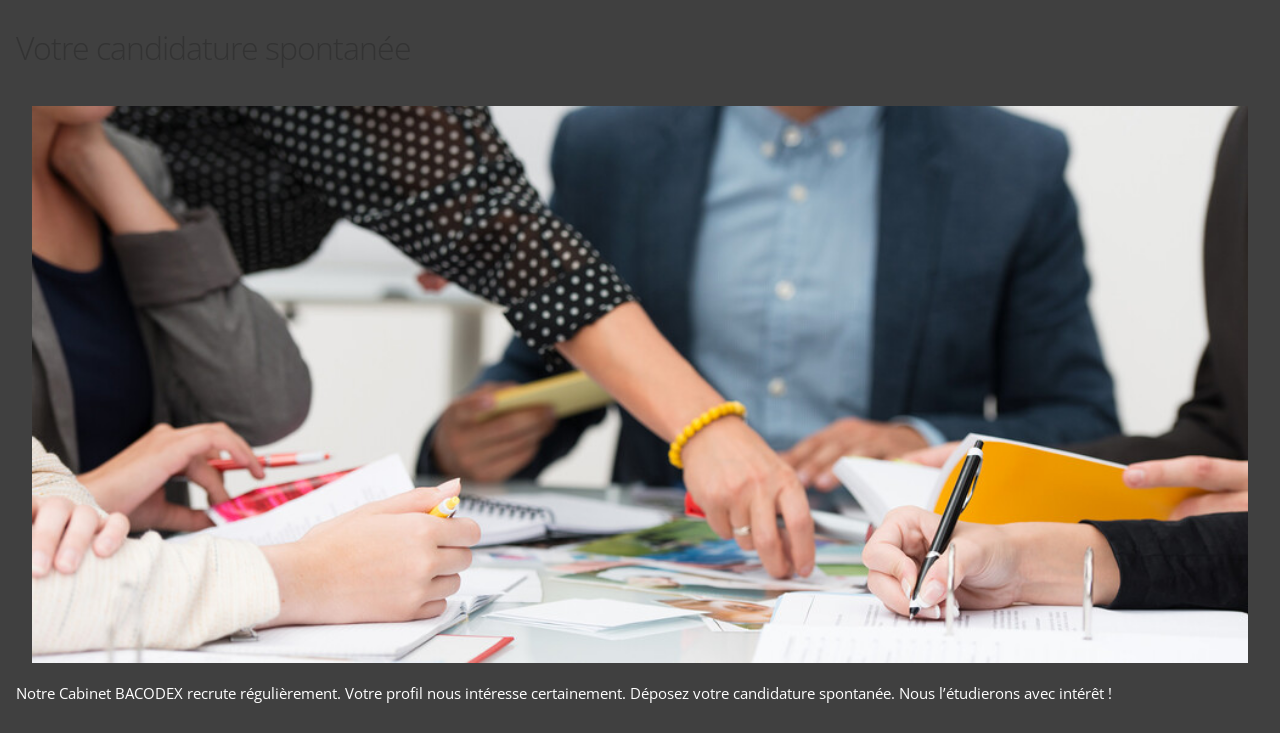

--- FILE ---
content_type: text/html; charset=utf-8
request_url: https://www.bacodex.com/le-cabinet/nos-recrutements
body_size: 3300
content:
<!DOCTYPE html><!--[if lt IE 7]> <html class="no-js ie6 oldie nsie" lang="fr" > <![endif]--><!--[if IE 7]> <html class="no-js ie7 oldie nsie" lang="fr" > <![endif]--><!--[if IE 8]> <html class="no-js ie8 oldie nsie" lang="fr" > <![endif]--><!--[if IE 9]> <html class="no-js ie9 oldie" lang="fr" > <![endif]--><!--[if IE 10]> <html class="no-js ie10 oldie" lang="fr" > <![endif]--><!--[if IE 11]> <html class="no-js ie11" lang="fr" > <![endif]--><!--[if gt IE 10]><!--> <html class="no-js" data-mode="auto" prefix="og: http://ogp.me/ns#" lang="fr" > <!--<![endif]--><head><meta name="fisho" content="0ec67660a53da23dce40efa933281f99"><meta http-equiv="Content-Type" content="text/html; charset=utf-8" /><meta name="msvalidate.01" content="DF0E8452C5959CE445CE47D68B719E17" /><meta name="viewport" content="width=device-width, initial-scale=1.0, minimum-scale=1.0, maximum-scale=1.0, user-scalable=0" /><meta name="description" content="Nos recrutements" /><title>Nos recrutements | BACODEX - Expert comptable Le Muy Roquebrune-sur-Argens, Draguignan, la Motte, Vidauban, Lorgues, Var</title><link rel="canonical" href="https://www.bacodex.com/le-cabinet/nos-recrutements" /><link rel="icon" href="/uploads/assets/favicon.ico?v=40" /><link rel="apple-touch-icon" href="/uploads/assets/apple-touch-icon.png" /><link rel="apple-touch-icon" sizes="72x72" href="/uploads/assets/apple-touch-icon-72x72.png" /><link rel="apple-touch-icon" sizes="76x76" href="/uploads/assets/apple-touch-icon-76x76.png" /><link rel="apple-touch-icon" sizes="114x114" href="/uploads/assets/apple-touch-icon-114x114.png" /><link rel="apple-touch-icon" sizes="120x120" href="/uploads/assets/apple-touch-icon-120x120.png" /><link rel="apple-touch-icon" sizes="144x144" href="/uploads/assets/apple-touch-icon-144x144.png" /><link rel="apple-touch-icon" sizes="152x152" href="/uploads/assets/apple-touch-icon-152x152.png" /><script src="https://tarteaucitron.io/load.js?domain=www.bacodex.com&uuid=e319ec4754fdf9f446528ded57429430d58f0176"></script><link href="/dmFrontPlugin/cmp/fontawesome-free/fontawesome-free.min.css" rel="stylesheet" media="screen"><link href="/dmFrontPlugin/tac-cmp/tac-cmp.min.css" rel="stylesheet" media="screen"><link href="/dmFrontPlugin/tac-cmp/tac-cmp-print.min.css" rel="stylesheet" media="print"><script src="/dmFrontPlugin/tac-cmp/tac-cmp.min.js"></script><link rel="stylesheet" media="all" href="/cache/css/5c782dd3b7.css?v=40" /><style>.dm_widget table:not(.table) { --table-border: 1px solid #e5e5e5; --tr-background-color-odd: #ffffff; --tr-background-color-even: #f5f5f5; width: 100%; overflow: auto; border-collapse: collapse; border: var(--table-border); min-width: 200px;
}
.dm_widget table:not(.table) th,
.dm_widget table:not(.table) td { border: var(--table-border); min-width: 200px; padding: 16px 12px;
}
.dm_widget table:not(.table) caption { padding: 16px 12px;
}
.dm_widget table:not(.table) tr:nth-child(odd) { background-color: var(--tr-background-color-odd);
}
.dm_widget table:not(.table) tr:nth-child(even) { background-color: var(--tr-background-color-even);
}
.dm_widget table:not(.table) p:last-child { margin-bottom: 0;
}</style><script>var console={};console.assert=function(){};console.clear=function(){};console.constructor=function(){};console.count=function(){};console.debug=function(){};console.dir=function(){};console.dirxml=function(){};console.error=function(){};console.group=function(){};console.groupCollapsed=function(){};console.groupEnd=function(){};console.info=function(){};console.log=function(){};console.markTimeline=function(){};console.profile=function(){};console.profileEnd=function(){};console.table=function(){};console.time=function(){};console.timeEnd=function(){};console.timeStamp=function(){};console.timeline=function(){};console.timelineEnd=function(){};console.trace=function(){};console.warn=function(){};</script> <!-- Start Piwik PRO Tag Manager code [piwiktools] --><script type="text/javascript"> if ( localStorage.getItem("cookiesInfo") != "nocookieaudience") { (function(window, document, script, dataLayer, id) { function stgCreateCookie(a,b,c){var d="";if(c){var e=new Date;e.setTime(e.getTime()+24*c*60*60*1e3),d="; expires="+e.toUTCString()}document.cookie=a+"="+b+d+"; path=/"}var isStgDebug=(window.location.href.match("stg_debug")||window.document.cookie.match("stg_debug"))&&!window.location.href.match("stg_disable_debug");stgCreateCookie("stg_debug",isStgDebug?1:"",isStgDebug?14:-1); window[dataLayer]=window[dataLayer]||[],window[dataLayer].push({start:(new Date).getTime(),event:"stg.start"});var scripts=document.getElementsByTagName(script)[0],tags=document.createElement(script),dl="dataLayer"!=dataLayer?"?dataLayer="+dataLayer:"";tags.async=!0,tags.src="//lesechos-publishing.containers.piwik.pro/"+id+".js"+dl,isStgDebug&&(tags.src=tags.src+"?stg_debug"),scripts.parentNode.insertBefore(tags,scripts); !function(a,n,i,t){a[n]=a[n]||{};for(var c=0;c<i.length;c++)!function(i){a[n][i]=a[n][i]||{},a[n][i].api=a[n][i].api||function(){var a=[].slice.call(arguments,0),t=a;"string"==typeof a[0]&&(t={event:n+"."+i+":"+a[0],parameters:[].slice.call(arguments,1)}),window[dataLayer].push(t)}}(i[c])}(window,"ppms",["tm","cp","cm"]); })(window, document, 'script', 'dataLayer', '41babd6c-3f29-46a0-9a6a-803b8e52dc5a'); } </script><noscript><iframe src="//lesechos-publishing.containers.piwik.pro/41babd6c-3f29-46a0-9a6a-803b8e52dc5a/noscript.html" height="0" width="0" style="display:none;visibility:hidden"></iframe></noscript><!-- End Piwik PRO Tag Manager code --></head><body class="site ec Global-sidebar-2 nos-recrutements theme-v2.1 applicationFront page_recrutement_list" data-ready="0" data-load="0"><script>function ieVersion(e){e=e||navigator.userAgent;var n=/\b(MSIE |Trident.*?rv:|Edge\/)(\d+)/.exec(e);return!!n&&parseInt(n[2])}function createNewEvent(e){var n;return"function"==typeof Event?n=new Event(e):(n=document.createEvent("Event")).initEvent(e,!0,!0),n}ieV=ieVersion(),ieV&&ieV<"10"?document.addEventListener("DOMContentLoaded",function(){document.body.insertAdjacentHTML("afterbegin",'<div id="browser-warning" class="alert alert-warning alert-dismissible alert-block" role="alert"><button type="button" class="close" data-dismiss="alert" aria-label="Close"><span aria-hidden="true">&times;</span></button><p class="text-center">Vous utilisez une ancienne version du navigateur Internet Explorer. Certaines fonctionnalités risquent de ne pas fonctionner correctement. Nous vous conseillons de télécharger un <a class="link" href="http://browsehappy.com?locale=fr" target="_blank">navigateur plus récent</a>.</p></div>'),document.body.classList.add("hasBrowserWarning");var e=createNewEvent("browserWarning:added");document.body.dispatchEvent(e)}):console.log("not IE");</script><div id="dm_page" data-role="page" class="commercial"><div id="dm_page_inner"><div id="dm_header"><div id="dm_header_inner" class="container"><div class="row"><header id="dm_top" class="span12 dm_area dm_layout_top" data-role="header" data-id="1185"><div class="dm_zones clearfix"><div id="dm_zone_1193" class="dm_zone posRelative specialTop"><div class="dm_widgets"><div id="dm_widget_3219" class="dm_widget content_image logoFull wid-3219"><div class="dm_widget_inner"><a class="link dm_parent" href="/" title="Accueil"><img alt="Expertise comptable Var" height="90" src="/uploads/assets/logofull.png" width="277" /></a></div></div><div id="dm_widget_3221" class="dm_widget adresses_multi_implantation liste-villes wid-3221"><div class="dm_widget_inner"><div class="row"><a class="link" href="/le-cabinet/nos-bureaux#plan-Cabinet BACODEX" title="Nos bureaux"><div class="itemprop addressLocality span3 color-black"><span class="type" title="Localité"><i class="icon-map-marker"></i></span><span class="value" itemprop="addressLocality">LE MUY</span></div><div class="contact-multi-implantation span4 color-black" ><div class="itemprop telephone"><span class="type" title="Téléphone"><i class="icon-phone"></i></span><span class="separator">&nbsp;</span><span class="value" itemprop="telephone">04 94 45 39 04</span></div></div></a></div></div></div><div id="dm_widget_3554" class="dm_widget navigation_menu topmenu wid-3554"><div class="dm_widget_inner"><nav class="dm_widget_navigation_menu_container" role="navigation"><div id="menu_navbar_3554" class="navbar navbar-default"><div class="navbar-inner"><div class="container"><a class="btn btn-navbar" data-toggle="collapse" data-target="#menu_navbar_3554 .nav-collapse"><div class="pull-left icon"><span class="icon-bar"></span><span class="icon-bar"></span><span class="icon-bar"></span></div><div class="pull-left title">Rubriques</div></a><form class="navbar-search left search" id="dmForm----dm_form_3" method="get" action="/search"><label for="query" style="display: none;padding: 0;margin: 0;">Rechercher</label><input class="search-query" placeholder="Rechercher..." name="query" type="text" id="query" /></form><div class="nav-collapse"><ul id="menu3554" class="menu-navbar nav"><li data-level="0-all" id="menu3554-0-accueil" class="first level-all hidden-phone dm_root"><a class="link dm_parent" href="/">Accueil</a></li><li data-level="0-all" id="menu3554-1-vos-solutions" class="level-all hidden-phone"><a class="link" href="/vos-solutions">Vos solutions</a></li><li data-level="0-all" id="menu3554-2-le-cabinet" class="level-all dm_parent"><a class="link dm_parent" href="/le-cabinet">Le cabinet</a></li><li data-level="0-all" id="menu3554-3-pratique" class="level-all"><a class="link" href="/pratique">Pratique</a></li><li data-level="0-all" id="menu3554-4-createurs" class="level-all"><a class="link" href="/pratique/creation">Créateurs</a></li><li data-level="0-all" id="menu3554-5-contactez-nous" class="level-all"><a class="link" href="/contact">Contactez-nous</a></li><li data-level="0-all" id="menu3554-6-espace-client" class="last level-all"><a class="link" href="/espace-client">Espace client</a></li></ul></div></div></div></div></nav></div></div><div id="dm_widget_3556" class="dm_widget source_code_insert commercial-menuleft-default wid-3556"><div class="dm_widget_inner"><div class="com-menu"> <div class="com-menu-inner"> <div> <div class="search hidden-desktop"><form method="get" action="/search"><input placeholder="Rechercher..." name="query" id="search" type="text"/></form> </div> <!--<h3>Menu</h3>--> <h4>Rubriques<span class="close-left-menu"><i class="icon-remove"></i></span></h4><ul><li><a href="/">Accueil</a></li><li><a href="/vos-solutions">Vos Solutions</a><ul> <li><a href="/vos-solutions/solution-creation">Solution création</a></li> <li><a href="/vos-solutions/solution-compta-tpe">Solution compta TPE</a></li> <li><a href="/vos-solutions/solution-conseil">Solution conseil</a></li></ul></li><li><a href="/le-cabinet">Le cabinet</a> <ul> <li><a href="/le-cabinet/presentation-du-cabinet">Présentation du Cabinet</a></li> <li><a href="/le-cabinet/nos-recrutements">Nos recrutements</a></li> <li><a href="/le-cabinet/les-actualites-du-cabinet">Les Actualités du Cabinet</a></li> <li><a href="/le-cabinet/nos-bureaux">Nos bureaux</a></li></ul></li><li><a href="/pratique">Pratique</a><ul> <li><a href="/pratique/fil-dactualites">Fil d&#39;actualités</a></li> <li><a href="/pratique/chiffres-utiles">Chiffres utiles</a></li> <li><a href="/pratique/simulateurs">Simulateurs</a></li> <li><a href="/pratique/echeancier">Échéancier</a></li> <li><a href="/pratique/social">Social</a></li> <li><a href="/pratique/fiscalite">Fiscalité</a></li> <li><a href="/pratique/juridique">Juridique</a></li> <li><a href="/pratique/gestion">Gestion</a></li> <li><a href="/pratique/hi-tech">Hi-tech</a></li> <li><a href="/pratique/patrimoine">Patrimoine</a></li> <li><a href="/pratique/bourse">Bourse</a></li> <li><a href="/pratique/economie">Économie</a></li> <li><a href="/pratique/dessin">Dessin</a></li> <li><a href="/pratique/sites-conseilles">Les sites conseillés</a></li></ul></li><li><a href="/pratique/creation">Création</a><ul> <li><a href="/pratique/creation/les-actus-creation">Les actus création</a></li> <li><a href="/pratique/creation/le-guide-creation">Le guide création</a></li> <li><a href="/pratique/creation/les-idees-business">Les idées business</a></li> <li><a href="/pratique/creation/interviews-dentrepreneurs">Interviews d&#39;entrepreneurs</a></li></ul></li><li><a href="/contact">Contact</a></li><li><a href="/demande-de-devis">Demande de devis</a></li><li><a href="/inscription-newsletter">Inscription newsletter</a></li></ul> <div class="com-menu-text"> <p></p> </div> </div> </div> </div></div></div><div id="dm_widget_3223" class="dm_widget navigation_bread_crumb wid-3223"><div class="dm_widget_inner"><ul class="breadcrumb" itemscope itemtype="https://schema.org/BreadcrumbList"><li class="niv0 first" itemprop="itemListElement" itemtype="https://schema.org/ListItem" itemscope="itemscope"><a class="link dm_parent" href="/" itemprop="item" title="Accueil"><span itemprop="name">Accueil</span></a><span class="divider">></span><meta itemprop="position" content="2" /></li><li class="niv1" itemprop="itemListElement" itemtype="https://schema.org/ListItem" itemscope="itemscope"><a class="link dm_parent" href="/le-cabinet" itemprop="item" title="Le cabinet"><span itemprop="name">Le cabinet</span></a><span class="divider">></span><meta itemprop="position" content="3" /></li><li class="niv2 last active"><span class="link">Nos recrutements</span></li></ul></div></div></div></div></div></header></div></div></div><!-- end #dm_header --><div id="dm_main" class="dm_layout"><div id="dm_main_inner" class="container"><div class="row gridjs"><section id="dm_page_content" class="defaultArea span8 dm_area dm_page_content" data-id="1142"><div class="dm_zones clearfix"><div id="dm_zone_1150" class="dm_zone"><div class="dm_widgets"><div id="dm_widget_3116" class="dm_widget recrutements_cabinet_recrutements_list wid-3116"><div class="dm_widget_inner"><script type="text/javascript">window.location = "/le-cabinet/les-recrutements/votre-candidature-spontanee";</script></div></div></div></div></div></section><aside id="dm_sidebar_right" class="defaultArea span4 dm_area dm_layout_right" data-id="1187"><div class="dm_zones clearfix"><div id="dm_zone_1195" class="dm_zone"><div class="dm_widgets"></div></div></div></aside></div><div class="row gridjs"><div id="dm_page_content_bottom" class="defaultArea span12 dm_area dm_page_content_bottom" data-id="1341"><div class="dm_zones clearfix"><div id="dm_zone_1349" class="dm_zone"><div class="dm_widgets"></div></div></div></div></div></div></div><!-- end #dm_main --><div id="dm_footer"><div id="dm_footer_inner" class="container"><div class="row"><footer id="dm_bottom" class="span12 dm_area dm_layout_bottom" data-role="footer" data-id="1188"><div class="dm_zones clearfix"><div id="dm_zone_1196" class="dm_zone"><div class="dm_widgets"><div id="dm_widget_3545" class="dm_widget source_code_insert commercial-scrolltotop-arrow wid-3545"><div class="dm_widget_inner"><div class="scrolltotop"><i class="icon-chevron-up"></i></div></div></div><div id="dm_widget_3492" class="dm_widget source_code_insert commercial-footer-default wid-3492"><div class="dm_widget_inner"><div class="row"><div class="span4"><div class="footer-logo"><a href="/"><img src="/uploads/assets/logofull-white.png" alt="Le cabinet"/></a></div><div class="footer-cabinet-desc"><p><a href="/le-cabinet" title="Le cabinet">Le cabinet d’expertise comptable BACODEX est implanté au Muy dans le Var et est dirigé par Pascale LE BACHELET, Directrice et par Valentine HOUILLONS, Expert-Comptable...</a></p></div></div><div class="span6"><div class="row"><div class="span3 adresse-footer"><a href="/le-cabinet/nos-bureaux#plan-Cabinet BACODEX"><h4 class="itemprop name" itemprop="name">Cabinet BACODEX</h4></a><div itemtype="http://schema.org/PostalAddress" itemscope="itemscope" class="address itemscope PostalAddress" itemprop="address"><div class="itemprop streetAddress" itemprop="streetAddress">221 Chemin des Pinèdes</div><span class="itemprop postalCode" itemprop="postalCode">83490</span><span class="itemprop addressLocality" itemprop="addressLocality">LE MUY</span></div><div class="itemprop mail"><span class="type" title="Email"><i class="icon-envelope"></i></span><a class="link value" href="/contact?dest=" itemprop="email">Contact</a></div><div class="itemprop telephone"><span class="type" title="Téléphone"><i class="icon-phone"></i></span><span class="value" itemprop="telephone">04 94 45 39 04</span><br></div></div></div></div><div class="span2"><section class="footer-menu"><ul><li><a href="/plan-du-site" title="Plan du site">Plan du site</a></li><li><a href="http://abonnes.expertinfos.com/login.php" title="Administration">Administration</a></li><li><a href="/contact" title="Contact">Contact</a></li></ul><div class="copyright"><p>&copy 2025 - Les Echos Publishing</p><p><a href="/mentions-legales" title="Mentions légales">Mentions légales</a></p></div></section></div></div></div></div><div id="dm_widget_3477" class="dm_widget source_code_insert commercial-fixedbar-default wid-3477"><div class="dm_widget_inner"><div class="fixed-bar"><div class="container"><div class="row"><div class="bandeau-container span6"></div><div class="fb-buttons span6"><div class="btn-cont"><a class="btn btn-primary contactshowbtn" data-form="contactez-nous" href="/contact"><i class="icon-user"></i>Contactez-nous</a></div><div class="btn-cont"><a class="btn btn-primary contactshowbtn" data-form="devis-form" href="/demande-de-devis"><i class="icon-time"></i>Devis sous 48h</a></div><div class="btn-cont"><a class="btn btn-primary contactshowbtn" data-form="newsletter-form" href="/inscription-newsletter"><i class="icon-file-text-alt"></i>Votre newsletter</a></div><i class="icon-remove"></i></div><!--fb-buttons--></div><!--row--></div><!--container--></div><!--End of fixed bar--></div></div></div></div></div></footer></div></div></div><!-- end #dm_footer --></div></div><!-- end #dm_page --><script>var dm_configuration = {"relative_url_root":"","dm_core_asset_root":"\/dmCorePlugin\/","script_name":"\/","debug":false,"culture":"fr","cultures_count":1,"dateFormat":"dd\/mm\/yy","module":"dmFront","action":"page","authenticated":false,"is_super_admin":false,"page_id":"7","site_theme_version":"v2","site_theme":"commercial"}
var dm_theme_body_classes = {"original":{"classes":"","description":"Original"},"flat":{"classes":"flat","description":"En plat"},"flatboxed":{"classes":"boxed flat","description":"En bo\u00eete plate"},"boxed":{"classes":"boxed","description":"En bo\u00eete"}};
var dm_pagesuccess_list = {"pages":["pageSuccess.php","pageWideSuccess.php"]};
var dm_current_layout_id = "11";</script><script data-type="all" src="/cache/js/8fc8dee17ea6b588facc49bc9333538d.js"></script><!--[if lt IE 7 ]><script src="//ajax.googleapis.com/ajax/libs/chrome-frame/1.0.3/CFInstall.min.js"></script><script>window.attachEvent('onload',function(){CFInstall.check({mode:'overlay'})})</script><![endif]--></body></html>

--- FILE ---
content_type: text/html; charset=utf-8
request_url: https://www.bacodex.com/le-cabinet/les-recrutements/votre-candidature-spontanee
body_size: -122
content:
<!DOCTYPE html><!--[if lt IE 7]> <html class="no-js ie6 oldie nsie" lang="fr" > <![endif]--><!--[if IE 7]> <html class="no-js ie7 oldie nsie" lang="fr" > <![endif]--><!--[if IE 8]> <html class="no-js ie8 oldie nsie" lang="fr" > <![endif]--><!--[if IE 9]> <html class="no-js ie9 oldie" lang="fr" > <![endif]--><!--[if IE 10]> <html class="no-js ie10 oldie" lang="fr" > <![endif]--><!--[if IE 11]> <html class="no-js ie11" lang="fr" > <![endif]--><!--[if gt IE 10]><!--> <html class="no-js" data-mode="auto" prefix="og: http://ogp.me/ns#" lang="fr" > <!--<![endif]--><head><meta http-equiv="Content-Type" content="text/html; charset=utf-8" /><meta name="no-page-cache"/><meta name="twitter:url" content="https://www.bacodex.com/le-cabinet/les-recrutements/votre-candidature-spontanee" /><meta name="twitter:description" content="	Notre Cabinet BACODEX recrute r&eacute;guli&egrave;rement. Votre profil nous int&eacute;resse certainement.	D&eacute;posez votre candidature spontan&eacute;e. Nous l&rsquo;&eacute;tudie..." /><meta name="twitter:title" content="Votre candidature spontanée" /><meta name="twitter:card" content="summary_large_image" /><meta name="twitter:image" content="https://www.bacodex.com/uploads/_common/phototheque_v2/photos/.thumbs/Photos-104-1000x_-90-scale-ffffff-wCopyright.jpg?1746585558" /><meta name="twitter:image:src" content="https://www.bacodex.com/uploads/_common/phototheque_v2/photos/.thumbs/Photos-104-1000x_-90-scale-ffffff-wCopyright.jpg?1746585558" /><meta property="og:image:type" content="image/jpeg" /><meta property="og:image:height" content="660"/><meta property="og:image:width" content="1440"/><meta property="og:image" content="https://www.bacodex.com/uploads/_common/phototheque_v2/photos/.thumbs/Photos-104-1000x_-90-scale-ffffff-wCopyright.jpg?1746585558"/><meta property="description" content="	Notre Cabinet BACODEX recrute r&eacute;guli&egrave;rement. Votre profil nous int&eacute;resse certainement.	D&eacute;posez votre candidature spontan&eacute;e. Nous l&rsquo;&eacute;tudierons avec int&eacute;r&ecirc;t !
" /><meta property="og:url" content="https://www.bacodex.com/le-cabinet/les-recrutements/votre-candidature-spontanee"/><meta property="og:description" content="	Notre Cabinet BACODEX recrute r&eacute;guli&egrave;rement. Votre profil nous int&eacute;resse certainement.	D&eacute;posez votre candidature spontan&eacute;e. Nous l&rsquo;&eacute;tudierons avec int&eacute;r&ecirc;t !
" /><meta property="og:title" content="Votre candidature spontanée"/><meta property="og:type" content="article" /><meta property="og:locale" content="fr_FR"><meta property="og:site_name" content="www.bacodex.com"/><meta name="owner" content=""/><meta name="author" content=""/><meta property="article:author" content=""><meta property="article:modified_time" content=""><meta property="article:published_time" content=""><meta name="viewport" content="width=device-width, initial-scale=1.0, minimum-scale=1.0, maximum-scale=1.0, user-scalable=0" /><meta name="description" content="Notre Cabinet BACODEX recrute r&amp;eacute;guli&amp;egrave;rement. Votre profil nous int&amp;eacute;resse certainement.	D&amp;eacute;posez votre candidature spontan&amp;eacute;" /><title>Votre candidature spontan&eacute;e | BACODEX - Expert comptable Le Muy Roquebrune-sur-Argens, Draguignan, la Motte, Vidauban, Lorgues, Var</title><link rel="canonical" href="https://www.bacodex.com/le-cabinet/les-recrutements/votre-candidature-spontanee" /><link rel="icon" href="/uploads/assets/favicon.ico?v=40" /><link rel="apple-touch-icon" href="/uploads/assets/apple-touch-icon.png" /><link rel="apple-touch-icon" sizes="72x72" href="/uploads/assets/apple-touch-icon-72x72.png" /><link rel="apple-touch-icon" sizes="76x76" href="/uploads/assets/apple-touch-icon-76x76.png" /><link rel="apple-touch-icon" sizes="114x114" href="/uploads/assets/apple-touch-icon-114x114.png" /><link rel="apple-touch-icon" sizes="120x120" href="/uploads/assets/apple-touch-icon-120x120.png" /><link rel="apple-touch-icon" sizes="144x144" href="/uploads/assets/apple-touch-icon-144x144.png" /><link rel="apple-touch-icon" sizes="152x152" href="/uploads/assets/apple-touch-icon-152x152.png" /><script src="https://tarteaucitron.io/load.js?domain=www.bacodex.com&uuid=e319ec4754fdf9f446528ded57429430d58f0176"></script><link href="/dmFrontPlugin/cmp/fontawesome-free/fontawesome-free.min.css" rel="stylesheet" media="screen"><link href="/dmFrontPlugin/tac-cmp/tac-cmp.min.css" rel="stylesheet" media="screen"><link href="/dmFrontPlugin/tac-cmp/tac-cmp-print.min.css" rel="stylesheet" media="print"><script src="/dmFrontPlugin/tac-cmp/tac-cmp.min.js"></script><link rel="stylesheet" media="all" href="/cache/css/5c782dd3b7.css?v=40" /><style>.dm_widget table:not(.table) { --table-border: 1px solid #e5e5e5; --tr-background-color-odd: #ffffff; --tr-background-color-even: #f5f5f5; width: 100%; overflow: auto; border-collapse: collapse; border: var(--table-border); min-width: 200px;
}
.dm_widget table:not(.table) th,
.dm_widget table:not(.table) td { border: var(--table-border); min-width: 200px; padding: 16px 12px;
}
.dm_widget table:not(.table) caption { padding: 16px 12px;
}
.dm_widget table:not(.table) tr:nth-child(odd) { background-color: var(--tr-background-color-odd);
}
.dm_widget table:not(.table) tr:nth-child(even) { background-color: var(--tr-background-color-even);
}
.dm_widget table:not(.table) p:last-child { margin-bottom: 0;
}</style><script>var console={};console.assert=function(){};console.clear=function(){};console.constructor=function(){};console.count=function(){};console.debug=function(){};console.dir=function(){};console.dirxml=function(){};console.error=function(){};console.group=function(){};console.groupCollapsed=function(){};console.groupEnd=function(){};console.info=function(){};console.log=function(){};console.markTimeline=function(){};console.profile=function(){};console.profileEnd=function(){};console.table=function(){};console.time=function(){};console.timeEnd=function(){};console.timeStamp=function(){};console.timeline=function(){};console.timelineEnd=function(){};console.trace=function(){};console.warn=function(){};</script> </head><body class="site ec Global-sidebar-2 votre-candidature-spontanee theme-v2.1 applicationFront page_recrutement_show" data-ready="0" data-load="0"><script>function ieVersion(e){e=e||navigator.userAgent;var n=/\b(MSIE |Trident.*?rv:|Edge\/)(\d+)/.exec(e);return!!n&&parseInt(n[2])}function createNewEvent(e){var n;return"function"==typeof Event?n=new Event(e):(n=document.createEvent("Event")).initEvent(e,!0,!0),n}ieV=ieVersion(),ieV&&ieV<"10"?document.addEventListener("DOMContentLoaded",function(){document.body.insertAdjacentHTML("afterbegin",'<div id="browser-warning" class="alert alert-warning alert-dismissible alert-block" role="alert"><button type="button" class="close" data-dismiss="alert" aria-label="Close"><span aria-hidden="true">&times;</span></button><p class="text-center">Vous utilisez une ancienne version du navigateur Internet Explorer. Certaines fonctionnalités risquent de ne pas fonctionner correctement. Nous vous conseillons de télécharger un <a class="link" href="http://browsehappy.com?locale=fr" target="_blank">navigateur plus récent</a>.</p></div>'),document.body.classList.add("hasBrowserWarning");var e=createNewEvent("browserWarning:added");document.body.dispatchEvent(e)}):console.log("not IE");</script><style>body {background-color: #404040;color: white;padding: 1em;} img{padding: 1em;}</style><input type="hidden" name="no-page-cache" value="17689663501768966350.4095"><h1 class="title itemprop name" itemprop="name" >Votre candidature spontanée</h1><img width="1440" height="660" src="https://www.bacodex.com/uploads/_common/phototheque_v2/photos/.thumbs/Photos-104-1000x_-90-scale-ffffff-wCopyright.jpg?1746585558" itemprop="image" style="width:100%;height:auto;" alt="Votre candidature spontanée"><p class="teaser itemprop description" itemprop="description">Notre Cabinet BACODEX recrute r&eacute;guli&egrave;rement. Votre profil nous int&eacute;resse certainement.	D&eacute;posez votre candidature spontan&eacute;e. Nous l&rsquo;&eacute;tudierons avec int&eacute;r&ecirc;t !</p><span class="pubdate"></span><time datetime="" itemprop="datePublished"></time></body></html>

--- FILE ---
content_type: text/html; charset=utf-8
request_url: https://www.bacodex.com/api/client/getinfos
body_size: -2248
content:
{
    "siteUrl": "www.bacodex.com",
    "title": "BACODEX",
    "email": "bureau@bacodex.com",
    "success": true,
    "address": "221 Chemin des Pin\u00e8des",
    "address_2": "",
    "zip_code": "83490",
    "city": "LE MUY",
    "tel": "04 94 45 39 04",
    "fax": "",
    "is_head_office": true,
    "rcs_number": "801 734 351",
    "rcs_locality": "FREJUS",
    "ec_region": "MARSEILLE PACA",
    "cc_region": "",
    "orias_number": "",
    "cif_number": "FR86 801734351",
    "pro_card_number": "",
    "prefecture": ""
}

--- FILE ---
content_type: text/css; charset=utf-8
request_url: https://www.bacodex.com/cache/css/5c782dd3b7.css?v=40
body_size: 83188
content:
 article,aside,details,figcaption,figure,footer,header,hgroup,nav,section{display:block;}audio,canvas,video{display: inline-block;*display: inline;*zoom:1;}audio:not([controls]){display: none;}html{font-size:100%;-webkit-text-size-adjust:100%;-ms-text-size-adjust:100%;}a:focus{outline: thin dotted #333;outline:5px auto -webkit-focus-ring-color;outline-offset: -2px;}a:hover,a:active{outline:0;}a[href^=tel]{color: inherit;text-decoration: none;}sub,sup{position: relative;font-size:75%;line-height:0;vertical-align:baseline;}sup{top: -0.5em;}sub{bottom: -0.25em;}img{max-width:100%;width:auto\9;height:auto;vertical-align: middle;border:0;-ms-interpolation-mode:bicubic;}#map_canvas img,.google-maps img{max-width: none;}picture{max-width:100%;}button,input,select,textarea{margin:0;font-size:100%;vertical-align: middle;}button,input{*overflow: visible;line-height: normal;}button::-moz-focus-inner,input::-moz-focus-inner{padding:0;border:0;}button,html input[type="button"],input[type="reset"],input[type="submit"]{-webkit-appearance:button;cursor: pointer;}label,select,button,input[type="button"],input[type="reset"],input[type="submit"],input[type="radio"],input[type="checkbox"]{cursor: pointer;}input[type="search"]{box-sizing:content-box;-webkit-appearance: textfield;}input[type="search"]::-webkit-search-decoration,input[type="search"]::-webkit-search-cancel-button{-webkit-appearance: none;}textarea{overflow:auto;vertical-align: top;}@media print{*{text-shadow: none !important;color:#000 !important;background: transparent !important;box-shadow: none !important;}a,a:visited{text-decoration: underline;}a[href]:after{content: " (" attr(href) ")";}abbr[title]:after{content: " (" attr(title) ")";}.ir a:after,a[href^="javascript:"]:after,a[href^="#"]:after{content: "";}pre,blockquote{border:1px solid #999;page-break-inside:avoid;}thead{display: table-header-group;}tr,img{page-break-inside:avoid;}img{max-width:100% !important;}@page{margin:0.5cm;}p,h2,h3{orphans:3;widows:3;}h2,h3{page-break-after:avoid;}}.clearfix{*zoom:1;}.clearfix:before,.clearfix:after{display: table;content: "";line-height:0;}.clearfix:after{clear:both;}.hide-text{font:0/0 a;color: transparent;text-shadow: none;background-color: transparent;border:0;}.input-block-level{display:block;width:100%;min-height:30px;box-sizing:border-box;}body{margin:0;font-family: "Open Sans",sans-serif;font-size:14px;line-height:20px;color:#333;background-color:#fff;}a{color:#f26125;text-decoration: none;}a:hover,a:focus{color:#bf400b;text-decoration: underline;}.img-rounded{border-radius:6px;}.img-polaroid{padding:4px;background-color:#fff;border:1px solid #ccc;border:1px solid rgba(0,0,0,0.2);box-shadow:0 1px 3px rgba(0,0,0,0.1);}.img-circle{border-radius:500px;}:root{--primary:#2d2f84;--secondary:#3e4750;--gray:#555;--gray-dark:#333;--dark:#333;--light:#eee;--breakpoint-xs:0;--breakpoint-sm:480px;--breakpoint-md:768px;--breakpoint-lg:980px;--breakpoint-xl:1200px;--font-family-sans-serif:Frutiger,"Frutiger Linotype",Univers,Calibri,"Gill Sans","Gill Sans MT","Myriad Pro",Myriad,"DejaVu Sans Condensed","Liberation Sans","Nimbus Sans L",Tahoma,Geneva,"Helvetica Neue",Helvetica,Arial,sans-serif;--font-family-monospace:Consolas,"Andale Mono WT","Andale Mono","Lucida Console","Lucida Sans Typewriter","DejaVu Sans Mono","Bitstream Vera Sans Mono","Liberation Mono","Nimbus Mono L",Monaco,"Courier New",Courier,monospace;}.row{margin-left: -20px;*zoom:1;}.row:before,.row:after{display: table;content: "";line-height:0;}.row:after{clear:both;}[class*="span"]{float: left;min-height:1px;margin-left:20px;}.container,.navbar-static-top .container,.navbar-fixed-top .container,.navbar-fixed-bottom .container{width:940px;}.span12{width:940px;}.span11{width:860px;}.span10{width:780px;}.span9{width:700px;}.span8{width:620px;}.span7{width:540px;}.span6{width:460px;}.span5{width:380px;}.span4{width:300px;}.span3{width:220px;}.span2{width:140px;}.span1{width:60px;}.offset12{margin-left:980px;}.offset11{margin-left:900px;}.offset10{margin-left:820px;}.offset9{margin-left:740px;}.offset8{margin-left:660px;}.offset7{margin-left:580px;}.offset6{margin-left:500px;}.offset5{margin-left:420px;}.offset4{margin-left:340px;}.offset3{margin-left:260px;}.offset2{margin-left:180px;}.offset1{margin-left:100px;}.row-fluid{width:100%;*zoom:1;}.row-fluid:before,.row-fluid:after{display: table;content: "";line-height:0;}.row-fluid:after{clear:both;}.row-fluid [class*="span"]{display:block;width:100%;min-height:30px;box-sizing:border-box;float: left;margin-left:2.12765957%;*margin-left:2.07446809%;}.row-fluid [class*="span"]:first-child{margin-left:0;}.row-fluid .controls-row [class*="span"] + [class*="span"]{margin-left:2.12765957%;}.row-fluid .span12{width:100%;*width:99.94680851%;}.row-fluid .span11{width:91.4893617%;*width:91.43617021%;}.row-fluid .span10{width:82.9787234%;*width:82.92553191%;}.row-fluid .span9{width:74.46808511%;*width:74.41489362%;}.row-fluid .span8{width:65.95744681%;*width:65.90425532%;}.row-fluid .span7{width:57.44680851%;*width:57.39361702%;}.row-fluid .span6{width:48.93617021%;*width:48.88297872%;}.row-fluid .span5{width:40.42553191%;*width:40.37234043%;}.row-fluid .span4{width:31.91489362%;*width:31.86170213%;}.row-fluid .span3{width:23.40425532%;*width:23.35106383%;}.row-fluid .span2{width:14.89361702%;*width:14.84042553%;}.row-fluid .span1{width:6.38297872%;*width:6.32978723%;}.row-fluid .offset12{margin-left:104.25531915%;*margin-left:104.14893617%;}.row-fluid .offset12:first-child{margin-left:102.12765957%;*margin-left:102.0212766%;}.row-fluid .offset11{margin-left:95.74468085%;*margin-left:95.63829787%;}.row-fluid .offset11:first-child{margin-left:93.61702128%;*margin-left:93.5106383%;}.row-fluid .offset10{margin-left:87.23404255%;*margin-left:87.12765957%;}.row-fluid .offset10:first-child{margin-left:85.10638298%;*margin-left:85%;}.row-fluid .offset9{margin-left:78.72340426%;*margin-left:78.61702128%;}.row-fluid .offset9:first-child{margin-left:76.59574468%;*margin-left:76.4893617%;}.row-fluid .offset8{margin-left:70.21276596%;*margin-left:70.10638298%;}.row-fluid .offset8:first-child{margin-left:68.08510638%;*margin-left:67.9787234%;}.row-fluid .offset7{margin-left:61.70212766%;*margin-left:61.59574468%;}.row-fluid .offset7:first-child{margin-left:59.57446809%;*margin-left:59.46808511%;}.row-fluid .offset6{margin-left:53.19148936%;*margin-left:53.08510638%;}.row-fluid .offset6:first-child{margin-left:51.06382979%;*margin-left:50.95744681%;}.row-fluid .offset5{margin-left:44.68085106%;*margin-left:44.57446809%;}.row-fluid .offset5:first-child{margin-left:42.55319149%;*margin-left:42.44680851%;}.row-fluid .offset4{margin-left:36.17021277%;*margin-left:36.06382979%;}.row-fluid .offset4:first-child{margin-left:34.04255319%;*margin-left:33.93617021%;}.row-fluid .offset3{margin-left:27.65957447%;*margin-left:27.55319149%;}.row-fluid .offset3:first-child{margin-left:25.53191489%;*margin-left:25.42553191%;}.row-fluid .offset2{margin-left:19.14893617%;*margin-left:19.04255319%;}.row-fluid .offset2:first-child{margin-left:17.0212766%;*margin-left:16.91489362%;}.row-fluid .offset1{margin-left:10.63829787%;*margin-left:10.53191489%;}.row-fluid .offset1:first-child{margin-left:8.5106383%;*margin-left:8.40425532%;}[class*="span"].hide,.row-fluid [class*="span"].hide{display: none;}[class*="span"].pull-right,.row-fluid [class*="span"].pull-right{float: right;}.container{margin-right:auto;margin-left:auto;*zoom:1;}.container:before,.container:after{display: table;content: "";line-height:0;}.container:after{clear:both;}.container-fluid{padding-right:20px;padding-left:20px;*zoom:1;}.container-fluid:before,.container-fluid:after{display: table;content: "";line-height:0;}.container-fluid:after{clear:both;}p{margin:0 0 10px;}.lead{margin-bottom:20px;font-size:21px;font-weight:200;line-height:30px;}small{font-size:85%;}strong{font-weight:bold;}em{font-style: italic;}cite{font-style: normal;}.muted{color:#999;}a.muted:hover,a.muted:focus{color:#808080;}.text-warning{color:#c09853;}a.text-warning:hover,a.text-warning:focus{color:#a47e3c;}.text-error{color:#b94a48;}a.text-error:hover,a.text-error:focus{color:#953b39;}.text-info{color:#3a87ad;}a.text-info:hover,a.text-info:focus{color:#2d6987;}.text-success{color:#468847;}a.text-success:hover,a.text-success:focus{color:#356635;}.text-left{text-align: left;}.text-right{text-align: right;}.text-center{text-align:center;}h1,h2,h3,h4,h5,h6{margin:10px 0;font-family: "Open Sans",sans-serif;font-weight: normal;line-height:20px;color: inherit;text-rendering: optimizelegibility;}h1 small,h2 small,h3 small,h4 small,h5 small,h6 small{font-weight: normal;line-height:1;color:#999;}h1,h2,h3{line-height:40px;}h1{font-size:38.5px;}h2{font-size:31.5px;}h3{font-size:24.5px;}h4{font-size:17.5px;}h5{font-size:14px;}h6{font-size:11.9px;}h1 small{font-size:24.5px;}h2 small{font-size:17.5px;}h3 small{font-size:14px;}h4 small{font-size:14px;}.page-header{padding-bottom:9px;margin:20px 0 30px;border-bottom:1px solid #eee;}ul,ol{padding:0;margin:0 0 10px 25px;}ul ul,ul ol,ol ol,ol ul{margin-bottom:0;}li{line-height:20px;}ul.unstyled,ol.unstyled{margin-left:0;list-style: none;}ul.inline,ol.inline{margin-left:0;list-style: none;}ul.inline > li,ol.inline > li{display: inline-block;*display: inline;*zoom:1;padding-left:5px;padding-right:5px;}dl{margin-bottom:20px;}dt,dd{line-height:20px;}dt{font-weight:bold;}dd{margin-left:10px;}.dl-horizontal{*zoom:1;}.dl-horizontal:before,.dl-horizontal:after{display: table;content: "";line-height:0;}.dl-horizontal:after{clear:both;}.dl-horizontal dt{float: left;width:160px;clear: left;text-align: right;overflow: hidden;text-overflow:ellipsis;white-space: nowrap;}.dl-horizontal dd{margin-left:180px;}hr{margin:20px 0;border:0;border-top:1px solid #eee;border-bottom:1px solid #fff;}abbr[title],abbr[data-original-title]{cursor: help;border-bottom:1px dotted #999;}abbr.initialism{font-size:90%;text-transform: uppercase;}blockquote{padding:0 0 0 15px;margin:0 0 20px;border-left:5px solid #eee;}blockquote p{margin-bottom:0;font-size:17.5px;font-weight:300;line-height:1.25;}blockquote small{display:block;line-height:20px;color:#999;}blockquote small:before{content: '\2014 \00A0';}blockquote.pull-right{float: right;padding-right:15px;padding-left:0;border-right:5px solid #eee;border-left:0;}blockquote.pull-right p,blockquote.pull-right small{text-align: right;}blockquote.pull-right small:before{content: '';}blockquote.pull-right small:after{content: '\00A0 \2014';}q:before,q:after,blockquote:before,blockquote:after{content: "";}address{display:block;margin-bottom:20px;font-style: normal;line-height:20px;}.text-primary{color:#2d2f84;}a.text-primary:hover,a.text-primary:focus{color:#20215e;}.text-secondary{color:#3e4750;}a.text-secondary:hover,a.text-secondary:focus{color:#282d33;}.bg-primary{background-color:#2d2f84;}a.bg-primary:hover,a.bg-primary:focus{background-color:#20215e;}.bg-secondary{background-color:#3e4750;}a.bg-secondary:hover,a.bg-secondary:focus{background-color:#282d33;}ol{list-style-type:decimal-leading-zero;counter-reset: start-from;}ol > li{counter-increment: start-from;}.itemprop{white-space: normal;}.itemprop.mail,.itemprop.telephone,.itemprop.faxNumber,.itemprop.rcs,.itemprop.shareCapital{white-space: nowrap;}.itemprop .type [class^="icon"],.itemprop .type [class*=" icon"]{margin-right:0.25em;}.itemprop .type [class^="icon"]:before,.itemprop .type [class*=" icon"]:before{color:#f26125;}.ellipsis{font-size:85%;vertical-align:baseline;}.annotation{margin-bottom:10px;}.annotationTexte{margin:0;}.reference{display:block;margin:10px 0;}code,pre{padding:0 3px 2px;font-family:Consolas,"Andale Mono WT","Andale Mono","Lucida Console","Lucida Sans Typewriter","DejaVu Sans Mono","Bitstream Vera Sans Mono","Liberation Mono","Nimbus Mono L",Monaco,"Courier New",Courier,monospace;font-size:12px;color:#333;border-radius:3px;}code{padding:2px 4px;color:#d14;background-color:#f7f7f9;border:1px solid #e1e1e8;white-space: nowrap;}pre{display:block;padding:9.5px;margin:0 0 10px;font-size:13px;line-height:20px;word-break:break-all;word-wrap:break-word;white-space: pre;white-space: pre-wrap;background-color:#f5f5f5;border:1px solid #ccc;border:1px solid rgba(0,0,0,0.15);border-radius:0;}pre.prettyprint{margin-bottom:20px;}pre code{padding:0;color: inherit;white-space: pre;white-space: pre-wrap;background-color: transparent;border:0;}.pre-scrollable{max-height:340px;overflow-y: scroll;}form{margin:0 0 20px;}fieldset{padding:0;margin:0;border:0;}legend{display:block;width:100%;padding:0;margin-bottom:20px;font-size:21px;line-height:40px;color:#333;border:0;border-bottom:1px solid #e5e5e5;}legend small{font-size:15px;color:#999;}label,input,button,select,textarea{font-size:14px;font-weight: normal;line-height:20px;}input,button,select,textarea{font-family: "Open Sans",sans-serif;}label{display:block;margin-bottom:5px;}select,textarea,input[type="text"],input[type="password"],input[type="datetime"],input[type="datetime-local"],input[type="date"],input[type="month"],input[type="time"],input[type="week"],input[type="number"],input[type="email"],input[type="url"],input[type="search"],input[type="tel"],input[type="color"],.uneditable-input{display: inline-block;height:20px;padding:4px 6px;margin-bottom:10px;font-size:14px;line-height:20px;color:#555;border-radius:0;vertical-align: middle;}input,textarea,.uneditable-input{width:206px;}textarea{height:auto;}textarea,input[type="text"],input[type="password"],input[type="datetime"],input[type="datetime-local"],input[type="date"],input[type="month"],input[type="time"],input[type="week"],input[type="number"],input[type="email"],input[type="url"],input[type="search"],input[type="tel"],input[type="color"],.uneditable-input{background-color:#fff;border:1px solid #ccc;box-shadow: inset 0 1px 1px rgba(0,0,0,0.075);transition:border linear .2s,box-shadow linear .2s;}textarea:focus,input[type="text"]:focus,input[type="password"]:focus,input[type="datetime"]:focus,input[type="datetime-local"]:focus,input[type="date"]:focus,input[type="month"]:focus,input[type="time"]:focus,input[type="week"]:focus,input[type="number"]:focus,input[type="email"]:focus,input[type="url"]:focus,input[type="search"]:focus,input[type="tel"]:focus,input[type="color"]:focus,.uneditable-input:focus{border-color: rgba(82,168,236,0.8);outline:0;outline: thin dotted \9;box-shadow: inset 0 1px 1px rgba(0,0,0,.075),0 0 8px rgba(82,168,236,.6);}input[type="radio"],input[type="checkbox"]{margin:4px 0 0;*margin-top:0;margin-top:1px \9;line-height: normal;}input[type="file"],input[type="image"],input[type="submit"],input[type="reset"],input[type="button"],input[type="radio"],input[type="checkbox"]{width:auto;}select,input[type="file"]{height:30px;*margin-top:4px;line-height:30px;}select{width:220px;border:1px solid #ccc;background-color:#fff;}select[multiple],select[size]{height:auto;}select:focus,input[type="file"]:focus,input[type="radio"]:focus,input[type="checkbox"]:focus{outline: thin dotted #333;outline:5px auto -webkit-focus-ring-color;outline-offset: -2px;}.uneditable-input,.uneditable-textarea{color:#999;background-color:#fcfcfc;border-color:#ccc;box-shadow: inset 0 1px 2px rgba(0,0,0,0.025);cursor: not-allowed;}.uneditable-input{overflow: hidden;white-space: nowrap;}.uneditable-textarea{width:auto;height:auto;}input::-moz-placeholder,textarea::-moz-placeholder{color:#999;opacity:1;}input:-ms-input-placeholder,textarea:-ms-input-placeholder{color:#999;}input::-webkit-input-placeholder,textarea::-webkit-input-placeholder{color:#999;}input.placeholder,textarea.placeholder{color:#999;}.radio,.checkbox{min-height:20px;padding-left:20px;}.radio input[type="radio"],.checkbox input[type="checkbox"]{float: left;margin-left: -20px;}.controls > .radio:first-child,.controls > .checkbox:first-child{padding-top:5px;}.radio.inline,.checkbox.inline{display: inline-block;padding-top:5px;margin-bottom:0;vertical-align: middle;}.radio.inline + .radio.inline,.checkbox.inline + .checkbox.inline{margin-left:10px;}.input-mini{width:60px;}.input-small{width:90px;}.input-medium{width:150px;}.input-large{width:210px;}.input-xlarge{width:270px;}.input-xxlarge{width:530px;}input[class*="span"],select[class*="span"],textarea[class*="span"],.uneditable-input[class*="span"],.row-fluid input[class*="span"],.row-fluid select[class*="span"],.row-fluid textarea[class*="span"],.row-fluid .uneditable-input[class*="span"]{float: none;margin-left:0;}.input-append input[class*="span"],.input-append .uneditable-input[class*="span"],.input-prepend input[class*="span"],.input-prepend .uneditable-input[class*="span"],.row-fluid input[class*="span"],.row-fluid select[class*="span"],.row-fluid textarea[class*="span"],.row-fluid .uneditable-input[class*="span"],.row-fluid .input-prepend [class*="span"],.row-fluid .input-append [class*="span"]{display: inline-block;}input,textarea,.uneditable-input{margin-left:0;}.controls-row [class*="span"] + [class*="span"]{margin-left:20px;}input.span12,textarea.span12,.uneditable-input.span12{width:926px;}input.span11,textarea.span11,.uneditable-input.span11{width:846px;}input.span10,textarea.span10,.uneditable-input.span10{width:766px;}input.span9,textarea.span9,.uneditable-input.span9{width:686px;}input.span8,textarea.span8,.uneditable-input.span8{width:606px;}input.span7,textarea.span7,.uneditable-input.span7{width:526px;}input.span6,textarea.span6,.uneditable-input.span6{width:446px;}input.span5,textarea.span5,.uneditable-input.span5{width:366px;}input.span4,textarea.span4,.uneditable-input.span4{width:286px;}input.span3,textarea.span3,.uneditable-input.span3{width:206px;}input.span2,textarea.span2,.uneditable-input.span2{width:126px;}input.span1,textarea.span1,.uneditable-input.span1{width:46px;}.controls-row{*zoom:1;}.controls-row:before,.controls-row:after{display: table;content: "";line-height:0;}.controls-row:after{clear:both;}.controls-row [class*="span"],.row-fluid .controls-row [class*="span"]{float: left;}.controls-row .checkbox[class*="span"],.controls-row .radio[class*="span"]{padding-top:5px;}input[disabled],select[disabled],textarea[disabled],input[readonly],select[readonly],textarea[readonly]{cursor: not-allowed;background-color:#eee;}input[type="radio"][disabled],input[type="checkbox"][disabled],input[type="radio"][readonly],input[type="checkbox"][readonly]{background-color: transparent;}.control-group.warning .control-label,.control-group.warning .help-block,.control-group.warning .help-inline{color:#c09853;}.control-group.warning .checkbox,.control-group.warning .radio,.control-group.warning input,.control-group.warning select,.control-group.warning textarea{color:#c09853;}.control-group.warning input,.control-group.warning select,.control-group.warning textarea{border-color:#c09853;box-shadow: inset 0 1px 1px rgba(0,0,0,0.075);}.control-group.warning input:focus,.control-group.warning select:focus,.control-group.warning textarea:focus{border-color:#a47e3c;box-shadow: inset 0 1px 1px rgba(0,0,0,0.075),0 0 6px #dbc59e;}.control-group.warning .input-prepend .add-on,.control-group.warning .input-append .add-on{color:#c09853;background-color:#fcf8e3;border-color:#c09853;}.control-group.error .control-label,.control-group.error .help-block,.control-group.error .help-inline{color:#b94a48;}.control-group.error .checkbox,.control-group.error .radio,.control-group.error input,.control-group.error select,.control-group.error textarea{color:#b94a48;}.control-group.error input,.control-group.error select,.control-group.error textarea{border-color:#b94a48;box-shadow: inset 0 1px 1px rgba(0,0,0,0.075);}.control-group.error input:focus,.control-group.error select:focus,.control-group.error textarea:focus{border-color:#953b39;box-shadow: inset 0 1px 1px rgba(0,0,0,0.075),0 0 6px #d59392;}.control-group.error .input-prepend .add-on,.control-group.error .input-append .add-on{color:#b94a48;background-color:#f2dede;border-color:#b94a48;}.control-group.success .control-label,.control-group.success .help-block,.control-group.success .help-inline{color:#468847;}.control-group.success .checkbox,.control-group.success .radio,.control-group.success input,.control-group.success select,.control-group.success textarea{color:#468847;}.control-group.success input,.control-group.success select,.control-group.success textarea{border-color:#468847;box-shadow: inset 0 1px 1px rgba(0,0,0,0.075);}.control-group.success input:focus,.control-group.success select:focus,.control-group.success textarea:focus{border-color:#356635;box-shadow: inset 0 1px 1px rgba(0,0,0,0.075),0 0 6px #7aba7b;}.control-group.success .input-prepend .add-on,.control-group.success .input-append .add-on{color:#468847;background-color:#dff0d8;border-color:#468847;}.control-group.info .control-label,.control-group.info .help-block,.control-group.info .help-inline{color:#3a87ad;}.control-group.info .checkbox,.control-group.info .radio,.control-group.info input,.control-group.info select,.control-group.info textarea{color:#3a87ad;}.control-group.info input,.control-group.info select,.control-group.info textarea{border-color:#3a87ad;box-shadow: inset 0 1px 1px rgba(0,0,0,0.075);}.control-group.info input:focus,.control-group.info select:focus,.control-group.info textarea:focus{border-color:#2d6987;box-shadow: inset 0 1px 1px rgba(0,0,0,0.075),0 0 6px #7ab5d3;}.control-group.info .input-prepend .add-on,.control-group.info .input-append .add-on{color:#3a87ad;background-color:#d9edf7;border-color:#3a87ad;}input:focus:invalid,textarea:focus:invalid,select:focus:invalid{color:#b94a48;border-color:#ee5f5b;}input:focus:invalid:focus,textarea:focus:invalid:focus,select:focus:invalid:focus{border-color:#e9322d;box-shadow:0 0 6px #f8b9b7;}.form-actions{padding:19px 20px 20px;margin-top:20px;margin-bottom:20px;background-color: transparent;border-top:1px solid #e5e5e5;*zoom:1;}.form-actions:before,.form-actions:after{display: table;content: "";line-height:0;}.form-actions:after{clear:both;}.help-block,.help-inline{color:#595959;}.help-block{display:block;margin-bottom:10px;}.help-inline{display: inline-block;*display: inline;*zoom:1;vertical-align: middle;padding-left:5px;}.input-append,.input-prepend{display: inline-block;margin-bottom:10px;vertical-align: middle;font-size:0;white-space: nowrap;}.input-append input,.input-prepend input,.input-append select,.input-prepend select,.input-append .uneditable-input,.input-prepend .uneditable-input,.input-append .dropdown-menu,.input-prepend .dropdown-menu,.input-append .popover,.input-prepend .popover{font-size:14px;}.input-append input,.input-prepend input,.input-append select,.input-prepend select,.input-append .uneditable-input,.input-prepend .uneditable-input{position: relative;margin-bottom:0;*margin-left:0;vertical-align: top;border-radius:0 0 0 0;}.input-append input:focus,.input-prepend input:focus,.input-append select:focus,.input-prepend select:focus,.input-append .uneditable-input:focus,.input-prepend .uneditable-input:focus{z-index:2;}.input-append .add-on,.input-prepend .add-on{display: inline-block;width:auto;height:20px;min-width:16px;padding:4px 5px;font-size:14px;font-weight: normal;line-height:20px;text-align:center;text-shadow:0 1px 0 #fff;background-color:#eee;border:1px solid #ccc;}.input-append .add-on,.input-prepend .add-on,.input-append .btn,.input-prepend .btn,.input-append .btn-group > .dropdown-toggle,.input-prepend .btn-group > .dropdown-toggle{vertical-align: top;border-radius:0;}.input-append .active,.input-prepend .active{background-color:#a9dba9;border-color:#46a546;}.input-prepend .add-on,.input-prepend .btn{margin-right: -1px;}.input-prepend .add-on:first-child,.input-prepend .btn:first-child{border-radius:0 0 0 0;}.input-append input,.input-append select,.input-append .uneditable-input{border-radius:0 0 0 0;}.input-append input + .btn-group .btn:last-child,.input-append select + .btn-group .btn:last-child,.input-append .uneditable-input + .btn-group .btn:last-child{border-radius:0 0 0 0;}.input-append .add-on,.input-append .btn,.input-append .btn-group{margin-left: -1px;}.input-append .add-on:last-child,.input-append .btn:last-child,.input-append .btn-group:last-child > .dropdown-toggle{border-radius:0 0 0 0;}.input-prepend.input-append input,.input-prepend.input-append select,.input-prepend.input-append .uneditable-input{border-radius:0;}.input-prepend.input-append input + .btn-group .btn,.input-prepend.input-append select + .btn-group .btn,.input-prepend.input-append .uneditable-input + .btn-group .btn{border-radius:0 0 0 0;}.input-prepend.input-append .add-on:first-child,.input-prepend.input-append .btn:first-child{margin-right: -1px;border-radius:0 0 0 0;}.input-prepend.input-append .add-on:last-child,.input-prepend.input-append .btn:last-child{margin-left: -1px;border-radius:0 0 0 0;}.input-prepend.input-append .btn-group:first-child{margin-left:0;}input.search-query{padding-right:14px;padding-right:4px \9;padding-left:14px;padding-left:4px \9;margin-bottom:0;border-radius:15px;}.form-search .input-append .search-query,.form-search .input-prepend .search-query{border-radius:0;}.form-search .input-append .search-query{border-radius:14px 0 0 14px;}.form-search .input-append .btn{border-radius:0 14px 14px 0;}.form-search .input-prepend .search-query{border-radius:0 14px 14px 0;}.form-search .input-prepend .btn{border-radius:14px 0 0 14px;}.form-search input,.form-inline input,.form-horizontal input,.form-search textarea,.form-inline textarea,.form-horizontal textarea,.form-search select,.form-inline select,.form-horizontal select,.form-search .help-inline,.form-inline .help-inline,.form-horizontal .help-inline,.form-search .uneditable-input,.form-inline .uneditable-input,.form-horizontal .uneditable-input,.form-search .input-prepend,.form-inline .input-prepend,.form-horizontal .input-prepend,.form-search .input-append,.form-inline .input-append,.form-horizontal .input-append{display: inline-block;*display: inline;*zoom:1;margin-bottom:0;vertical-align: middle;}.form-search .hide,.form-inline .hide,.form-horizontal .hide{display: none;}.form-search label,.form-inline label,.form-search .btn-group,.form-inline .btn-group{display: inline-block;}.form-search .input-append,.form-inline .input-append,.form-search .input-prepend,.form-inline .input-prepend{margin-bottom:0;}.form-search .radio,.form-search .checkbox,.form-inline .radio,.form-inline .checkbox{padding-left:0;margin-bottom:0;vertical-align: middle;}.form-search .radio input[type="radio"],.form-search .checkbox input[type="checkbox"],.form-inline .radio input[type="radio"],.form-inline .checkbox input[type="checkbox"]{float: left;margin-right:3px;margin-left:0;}.control-group{margin-bottom:10px;}legend + .control-group{margin-top:20px;-webkit-margin-top-collapse: separate;}.form-horizontal .control-group{margin-bottom:20px;*zoom:1;}.form-horizontal .control-group:before,.form-horizontal .control-group:after{display: table;content: "";line-height:0;}.form-horizontal .control-group:after{clear:both;}.form-horizontal .control-label{float: left;width:160px;padding-top:5px;text-align: right;}.form-horizontal .controls{*display: inline-block;*padding-left:20px;margin-left:180px;*margin-left:0;}.form-horizontal .controls:first-child{*padding-left:180px;}.form-horizontal .help-block{margin-bottom:0;}.form-horizontal input + .help-block,.form-horizontal select + .help-block,.form-horizontal textarea + .help-block,.form-horizontal .uneditable-input + .help-block,.form-horizontal .input-prepend + .help-block,.form-horizontal .input-append + .help-block{margin-top:10px;}.form-horizontal .form-actions{padding-left:180px;}form label.required{font-weight:bold;}form label.required:after{color:#9d261d;content: '*';display: inline;}.checkbox_list,.radio_list{margin-left:0;list-style: none;}.checkbox_list input[type="checkbox"],.radio_list input[type="radio"]{margin:0 0 2px;}.checkbox_list label,.radio_list label{display: inline-block;*display: inline;*zoom:1;}table{max-width:100%;background-color: transparent;border-collapse:collapse;border-spacing:0;}.table{width:100%;margin-bottom:20px;}.table th,.table td{padding:8px;line-height:20px;text-align: left;vertical-align: top;border-top:1px solid #ddd;}.table th{font-weight:bold;}.table thead th{vertical-align:bottom;}.table caption + thead tr:first-child th,.table caption + thead tr:first-child td,.table colgroup + thead tr:first-child th,.table colgroup + thead tr:first-child td,.table thead:first-child tr:first-child th,.table thead:first-child tr:first-child td{border-top:0;}.table tbody + tbody{border-top:2px solid #ddd;}.table .table{background-color:#fff;}.table-condensed th,.table-condensed td{padding:4px 5px;}.table-bordered{border:1px solid #ddd;border-collapse: separate;*border-collapse:collapse;border-left:0;border-radius:0;}.table-bordered th,.table-bordered td{border-left:1px solid #ddd;}.table-bordered caption + thead tr:first-child th,.table-bordered caption + tbody tr:first-child th,.table-bordered caption + tbody tr:first-child td,.table-bordered colgroup + thead tr:first-child th,.table-bordered colgroup + tbody tr:first-child th,.table-bordered colgroup + tbody tr:first-child td,.table-bordered thead:first-child tr:first-child th,.table-bordered tbody:first-child tr:first-child th,.table-bordered tbody:first-child tr:first-child td{border-top:0;}.table-bordered thead:first-child tr:first-child > th:first-child,.table-bordered tbody:first-child tr:first-child > td:first-child,.table-bordered tbody:first-child tr:first-child > th:first-child{border-top-left-radius:0;}.table-bordered thead:first-child tr:first-child > th:last-child,.table-bordered tbody:first-child tr:first-child > td:last-child,.table-bordered tbody:first-child tr:first-child > th:last-child{border-top-right-radius:0;}.table-bordered thead:last-child tr:last-child > th:first-child,.table-bordered tbody:last-child tr:last-child > td:first-child,.table-bordered tbody:last-child tr:last-child > th:first-child,.table-bordered tfoot:last-child tr:last-child > td:first-child,.table-bordered tfoot:last-child tr:last-child > th:first-child{border-bottom-left-radius:0;}.table-bordered thead:last-child tr:last-child > th:last-child,.table-bordered tbody:last-child tr:last-child > td:last-child,.table-bordered tbody:last-child tr:last-child > th:last-child,.table-bordered tfoot:last-child tr:last-child > td:last-child,.table-bordered tfoot:last-child tr:last-child > th:last-child{border-bottom-right-radius:0;}.table-bordered tfoot + tbody:last-child tr:last-child td:first-child{border-bottom-left-radius:0;}.table-bordered tfoot + tbody:last-child tr:last-child td:last-child{border-bottom-right-radius:0;}.table-bordered caption + thead tr:first-child th:first-child,.table-bordered caption + tbody tr:first-child td:first-child,.table-bordered colgroup + thead tr:first-child th:first-child,.table-bordered colgroup + tbody tr:first-child td:first-child{border-top-left-radius:0;}.table-bordered caption + thead tr:first-child th:last-child,.table-bordered caption + tbody tr:first-child td:last-child,.table-bordered colgroup + thead tr:first-child th:last-child,.table-bordered colgroup + tbody tr:first-child td:last-child{border-top-right-radius:0;}.table-striped tbody > tr:nth-child(odd) > td,.table-striped tbody > tr:nth-child(odd) > th{background-color:#f9f9f9;}.table-hover tbody tr:hover > td,.table-hover tbody tr:hover > th{background-color:#f5f5f5;}table td[class*="span"],table th[class*="span"],.row-fluid table td[class*="span"],.row-fluid table th[class*="span"]{display: table-cell;float: none;margin-left:0;}.table td.span1,.table th.span1{float: none;width:44px;margin-left:0;}.table td.span2,.table th.span2{float: none;width:124px;margin-left:0;}.table td.span3,.table th.span3{float: none;width:204px;margin-left:0;}.table td.span4,.table th.span4{float: none;width:284px;margin-left:0;}.table td.span5,.table th.span5{float: none;width:364px;margin-left:0;}.table td.span6,.table th.span6{float: none;width:444px;margin-left:0;}.table td.span7,.table th.span7{float: none;width:524px;margin-left:0;}.table td.span8,.table th.span8{float: none;width:604px;margin-left:0;}.table td.span9,.table th.span9{float: none;width:684px;margin-left:0;}.table td.span10,.table th.span10{float: none;width:764px;margin-left:0;}.table td.span11,.table th.span11{float: none;width:844px;margin-left:0;}.table td.span12,.table th.span12{float: none;width:924px;margin-left:0;}.table tbody tr.success > td{background-color:#dff0d8;}.table tbody tr.error > td{background-color:#f2dede;}.table tbody tr.warning > td{background-color:#fcf8e3;}.table tbody tr.info > td{background-color:#d9edf7;}.table-hover tbody tr.success:hover > td{background-color:#d0e9c6;}.table-hover tbody tr.error:hover > td{background-color:#ebcccc;}.table-hover tbody tr.warning:hover > td{background-color:#faf2cc;}.table-hover tbody tr.info:hover > td{background-color:#c4e3f3;}.table th.valign-top,.table td.valign-top{vertical-align: top;}.table th.valign-middle,.table td.valign-middle{vertical-align: middle;}.table th.valign-bottom,.table td.valign-bottom{vertical-align:bottom;}.table th.textalign-left,.table td.textalign-left{text-align: left;}.table th.textalign-center,.table td.textalign-center{text-align:center;}.table th.textalign-right,.table td.textalign-right{text-align: right;}@font-face{font-family: 'FontAwesome';src: url('/theme/less/bootstrap/Font-Awesome/font/fontawesome-webfont.eot?v=3.2.1');src: url('/theme/less/bootstrap/Font-Awesome/font/fontawesome-webfont.eot?#iefix&v=3.2.1') format('embedded-opentype'),url('/theme/less/bootstrap/Font-Awesome/font/fontawesome-webfont.woff?v=3.2.1') format('woff'),url('/theme/less/bootstrap/Font-Awesome/font/fontawesome-webfont.ttf?v=3.2.1') format('truetype'),url('/theme/less/bootstrap/Font-Awesome/font/fontawesome-webfont.svg#fontawesomeregular?v=3.2.1') format('svg');font-weight: normal;font-style: normal;}[class^="icon-"],[class*=" icon-"]{font-family:FontAwesome;font-weight: normal;font-style: normal;text-decoration: inherit;-webkit-font-smoothing:antialiased;*margin-right: .3em;}[class^="icon-"]:before,[class*=" icon-"]:before{text-decoration: inherit;display: inline-block;speak: none;}.icon-large:before{vertical-align: -10%;font-size:1.33333333em;}a [class^="icon-"],a [class*=" icon-"]{display: inline;}[class^="icon-"].icon-fixed-width,[class*=" icon-"].icon-fixed-width{display: inline-block;width:1.14285714em;text-align: right;padding-right:0.28571429em;}[class^="icon-"].icon-fixed-width.icon-large,[class*=" icon-"].icon-fixed-width.icon-large{width:1.42857143em;}.icons-ul{margin-left:2.14285714em;list-style-type: none;}.icons-ul > li{position: relative;}.icons-ul .icon-li{position:absolute;left: -2.14285714em;width:2.14285714em;text-align:center;line-height: inherit;}[class^="icon-"].hide,[class*=" icon-"].hide{display: none;}.icon-muted{color:#eee;}.icon-light{color:#fff;}.icon-dark{color:#333;}.icon-border{border: solid 1px #eee;padding: .2em .25em .15em;border-radius:3px;}.icon-2x{font-size:2em;}.icon-2x.icon-border{border-width:2px;border-radius:4px;}.icon-3x{font-size:3em;}.icon-3x.icon-border{border-width:3px;border-radius:5px;}.icon-4x{font-size:4em;}.icon-4x.icon-border{border-width:4px;border-radius:6px;}.icon-5x{font-size:5em;}.icon-5x.icon-border{border-width:5px;border-radius:7px;}.pull-right{float: right;}.pull-left{float: left;}[class^="icon-"].pull-left,[class*=" icon-"].pull-left{margin-right: .3em;}[class^="icon-"].pull-right,[class*=" icon-"].pull-right{margin-left: .3em;}[class^="icon-"],[class*=" icon-"]{display: inline;width:auto;height:auto;line-height: normal;vertical-align:baseline;background-image: none;background-position:0% 0%;background-repeat: repeat;margin-top:0;}.icon-white,.nav-pills > .active > a > [class^="icon-"],.nav-pills > .active > a > [class*=" icon-"],.nav-list > .active > a > [class^="icon-"],.nav-list > .active > a > [class*=" icon-"],.navbar-inverse .nav > .active > a > [class^="icon-"],.navbar-inverse .nav > .active > a > [class*=" icon-"],.dropdown-menu > li > a:hover > [class^="icon-"],.dropdown-menu > li > a:hover > [class*=" icon-"],.dropdown-menu > .active > a > [class^="icon-"],.dropdown-menu > .active > a > [class*=" icon-"],.dropdown-submenu:hover > a > [class^="icon-"],.dropdown-submenu:hover > a > [class*=" icon-"]{background-image: none;}.btn [class^="icon-"].icon-large,.nav [class^="icon-"].icon-large,.btn [class*=" icon-"].icon-large,.nav [class*=" icon-"].icon-large{line-height: .9em;}.btn [class^="icon-"].icon-spin,.nav [class^="icon-"].icon-spin,.btn [class*=" icon-"].icon-spin,.nav [class*=" icon-"].icon-spin{display: inline-block;}.nav-tabs [class^="icon-"],.nav-pills [class^="icon-"],.nav-tabs [class*=" icon-"],.nav-pills [class*=" icon-"],.nav-tabs [class^="icon-"].icon-large,.nav-pills [class^="icon-"].icon-large,.nav-tabs [class*=" icon-"].icon-large,.nav-pills [class*=" icon-"].icon-large{line-height: .9em;}.btn [class^="icon-"].pull-left.icon-2x,.btn [class*=" icon-"].pull-left.icon-2x,.btn [class^="icon-"].pull-right.icon-2x,.btn [class*=" icon-"].pull-right.icon-2x{margin-top: .18em;}.btn [class^="icon-"].icon-spin.icon-large,.btn [class*=" icon-"].icon-spin.icon-large{line-height: .8em;}.btn.btn-small [class^="icon-"].pull-left.icon-2x,.btn.btn-small [class*=" icon-"].pull-left.icon-2x,.btn.btn-small [class^="icon-"].pull-right.icon-2x,.btn.btn-small [class*=" icon-"].pull-right.icon-2x{margin-top: .25em;}.btn.btn-large [class^="icon-"],.btn.btn-large [class*=" icon-"]{margin-top:0;}.btn.btn-large [class^="icon-"].pull-left.icon-2x,.btn.btn-large [class*=" icon-"].pull-left.icon-2x,.btn.btn-large [class^="icon-"].pull-right.icon-2x,.btn.btn-large [class*=" icon-"].pull-right.icon-2x{margin-top: .05em;}.btn.btn-large [class^="icon-"].pull-left.icon-2x,.btn.btn-large [class*=" icon-"].pull-left.icon-2x{margin-right: .2em;}.btn.btn-large [class^="icon-"].pull-right.icon-2x,.btn.btn-large [class*=" icon-"].pull-right.icon-2x{margin-left: .2em;}.nav-list [class^="icon-"],.nav-list [class*=" icon-"]{line-height: inherit;}.icon-stack{position: relative;display: inline-block;width:2em;height:2em;line-height:2em;vertical-align: -35%;}.icon-stack [class^="icon-"],.icon-stack [class*=" icon-"]{display:block;text-align:center;position:absolute;width:100%;height:100%;font-size:1em;line-height: inherit;*line-height:2em;}.icon-stack .icon-stack-base{font-size:2em;*line-height:1em;}.icon-spin{display: inline-block;animation: spin 2s infinite linear;}a .icon-stack,a .icon-spin{display: inline-block;text-decoration: none;}@keyframes spin{0%{transform: rotate(0deg);}100%{transform: rotate(359deg);}}.icon-rotate-90:before{transform: rotate(90deg);filter: progid:DXImageTransform.Microsoft.BasicImage(rotation=1);}.icon-rotate-180:before{transform: rotate(180deg);filter: progid:DXImageTransform.Microsoft.BasicImage(rotation=2);}.icon-rotate-270:before{transform: rotate(270deg);filter: progid:DXImageTransform.Microsoft.BasicImage(rotation=3);}.icon-flip-horizontal:before{transform: scale(-1,1);}.icon-flip-vertical:before{transform: scale(1,-1);}a .icon-rotate-90:before,a .icon-rotate-180:before,a .icon-rotate-270:before,a .icon-flip-horizontal:before,a .icon-flip-vertical:before{display: inline-block;}.icon-glass:before{content: "\f000";}.icon-music:before{content: "\f001";}.icon-search:before{content: "\f002";}.icon-envelope-alt:before{content: "\f003";}.icon-heart:before{content: "\f004";}.icon-star:before{content: "\f005";}.icon-star-empty:before{content: "\f006";}.icon-user:before{content: "\f007";}.icon-film:before{content: "\f008";}.icon-th-large:before{content: "\f009";}.icon-th:before{content: "\f00a";}.icon-th-list:before{content: "\f00b";}.icon-ok:before{content: "\f00c";}.icon-remove:before{content: "\f00d";}.icon-zoom-in:before{content: "\f00e";}.icon-zoom-out:before{content: "\f010";}.icon-power-off:before,.icon-off:before{content: "\f011";}.icon-signal:before{content: "\f012";}.icon-gear:before,.icon-cog:before{content: "\f013";}.icon-trash:before{content: "\f014";}.icon-home:before{content: "\f015";}.icon-file-alt:before{content: "\f016";}.icon-time:before{content: "\f017";}.icon-road:before{content: "\f018";}.icon-download-alt:before{content: "\f019";}.icon-download:before{content: "\f01a";}.icon-upload:before{content: "\f01b";}.icon-inbox:before{content: "\f01c";}.icon-play-circle:before{content: "\f01d";}.icon-rotate-right:before,.icon-repeat:before{content: "\f01e";}.icon-refresh:before{content: "\f021";}.icon-list-alt:before{content: "\f022";}.icon-lock:before{content: "\f023";}.icon-flag:before{content: "\f024";}.icon-headphones:before{content: "\f025";}.icon-volume-off:before{content: "\f026";}.icon-volume-down:before{content: "\f027";}.icon-volume-up:before{content: "\f028";}.icon-qrcode:before{content: "\f029";}.icon-barcode:before{content: "\f02a";}.icon-tag:before{content: "\f02b";}.icon-tags:before{content: "\f02c";}.icon-book:before{content: "\f02d";}.icon-bookmark:before{content: "\f02e";}.icon-print:before{content: "\f02f";}.icon-camera:before{content: "\f030";}.icon-font:before{content: "\f031";}.icon-bold:before{content: "\f032";}.icon-italic:before{content: "\f033";}.icon-text-height:before{content: "\f034";}.icon-text-width:before{content: "\f035";}.icon-align-left:before{content: "\f036";}.icon-align-center:before{content: "\f037";}.icon-align-right:before{content: "\f038";}.icon-align-justify:before{content: "\f039";}.icon-list:before{content: "\f03a";}.icon-indent-left:before{content: "\f03b";}.icon-indent-right:before{content: "\f03c";}.icon-facetime-video:before{content: "\f03d";}.icon-picture:before{content: "\f03e";}.icon-pencil:before{content: "\f040";}.icon-map-marker:before{content: "\f041";}.icon-adjust:before{content: "\f042";}.icon-tint:before{content: "\f043";}.icon-edit:before{content: "\f044";}.icon-share:before{content: "\f045";}.icon-check:before{content: "\f046";}.icon-move:before{content: "\f047";}.icon-step-backward:before{content: "\f048";}.icon-fast-backward:before{content: "\f049";}.icon-backward:before{content: "\f04a";}.icon-play:before{content: "\f04b";}.icon-pause:before{content: "\f04c";}.icon-stop:before{content: "\f04d";}.icon-forward:before{content: "\f04e";}.icon-fast-forward:before{content: "\f050";}.icon-step-forward:before{content: "\f051";}.icon-eject:before{content: "\f052";}.icon-chevron-left:before{content: "\f053";}.icon-chevron-right:before{content: "\f054";}.icon-plus-sign:before{content: "\f055";}.icon-minus-sign:before{content: "\f056";}.icon-remove-sign:before{content: "\f057";}.icon-ok-sign:before{content: "\f058";}.icon-question-sign:before{content: "\f059";}.icon-info-sign:before{content: "\f05a";}.icon-screenshot:before{content: "\f05b";}.icon-remove-circle:before{content: "\f05c";}.icon-ok-circle:before{content: "\f05d";}.icon-ban-circle:before{content: "\f05e";}.icon-arrow-left:before{content: "\f060";}.icon-arrow-right:before{content: "\f061";}.icon-arrow-up:before{content: "\f062";}.icon-arrow-down:before{content: "\f063";}.icon-mail-forward:before,.icon-share-alt:before{content: "\f064";}.icon-resize-full:before{content: "\f065";}.icon-resize-small:before{content: "\f066";}.icon-plus:before{content: "\f067";}.icon-minus:before{content: "\f068";}.icon-asterisk:before{content: "\f069";}.icon-exclamation-sign:before{content: "\f06a";}.icon-gift:before{content: "\f06b";}.icon-leaf:before{content: "\f06c";}.icon-fire:before{content: "\f06d";}.icon-eye-open:before{content: "\f06e";}.icon-eye-close:before{content: "\f070";}.icon-warning-sign:before{content: "\f071";}.icon-plane:before{content: "\f072";}.icon-calendar:before{content: "\f073";}.icon-random:before{content: "\f074";}.icon-comment:before{content: "\f075";}.icon-magnet:before{content: "\f076";}.icon-chevron-up:before{content: "\f077";}.icon-chevron-down:before{content: "\f078";}.icon-retweet:before{content: "\f079";}.icon-shopping-cart:before{content: "\f07a";}.icon-folder-close:before{content: "\f07b";}.icon-folder-open:before{content: "\f07c";}.icon-resize-vertical:before{content: "\f07d";}.icon-resize-horizontal:before{content: "\f07e";}.icon-bar-chart:before{content: "\f080";}.icon-twitter-sign:before{content: "\f081";}.icon-facebook-sign:before{content: "\f082";}.icon-camera-retro:before{content: "\f083";}.icon-key:before{content: "\f084";}.icon-gears:before,.icon-cogs:before{content: "\f085";}.icon-comments:before{content: "\f086";}.icon-thumbs-up-alt:before{content: "\f087";}.icon-thumbs-down-alt:before{content: "\f088";}.icon-star-half:before{content: "\f089";}.icon-heart-empty:before{content: "\f08a";}.icon-signout:before{content: "\f08b";}.icon-linkedin-sign:before{content: "\f08c";}.icon-pushpin:before{content: "\f08d";}.icon-external-link:before{content: "\f08e";}.icon-signin:before{content: "\f090";}.icon-trophy:before{content: "\f091";}.icon-github-sign:before{content: "\f092";}.icon-upload-alt:before{content: "\f093";}.icon-lemon:before{content: "\f094";}.icon-phone:before{content: "\f095";}.icon-unchecked:before,.icon-check-empty:before{content: "\f096";}.icon-bookmark-empty:before{content: "\f097";}.icon-phone-sign:before{content: "\f098";}.icon-twitter:before{content: "\f099";}.icon-facebook:before{content: "\f09a";}.icon-github:before{content: "\f09b";}.icon-unlock:before{content: "\f09c";}.icon-credit-card:before{content: "\f09d";}.icon-rss:before{content: "\f09e";}.icon-hdd:before{content: "\f0a0";}.icon-bullhorn:before{content: "\f0a1";}.icon-bell:before{content: "\f0a2";}.icon-certificate:before{content: "\f0a3";}.icon-hand-right:before{content: "\f0a4";}.icon-hand-left:before{content: "\f0a5";}.icon-hand-up:before{content: "\f0a6";}.icon-hand-down:before{content: "\f0a7";}.icon-circle-arrow-left:before{content: "\f0a8";}.icon-circle-arrow-right:before{content: "\f0a9";}.icon-circle-arrow-up:before{content: "\f0aa";}.icon-circle-arrow-down:before{content: "\f0ab";}.icon-globe:before{content: "\f0ac";}.icon-wrench:before{content: "\f0ad";}.icon-tasks:before{content: "\f0ae";}.icon-filter:before{content: "\f0b0";}.icon-briefcase:before{content: "\f0b1";}.icon-fullscreen:before{content: "\f0b2";}.icon-group:before{content: "\f0c0";}.icon-link:before{content: "\f0c1";}.icon-cloud:before{content: "\f0c2";}.icon-beaker:before{content: "\f0c3";}.icon-cut:before{content: "\f0c4";}.icon-copy:before{content: "\f0c5";}.icon-paperclip:before,.icon-paper-clip:before{content: "\f0c6";}.icon-save:before{content: "\f0c7";}.icon-sign-blank:before{content: "\f0c8";}.icon-reorder:before{content: "\f0c9";}.icon-list-ul:before{content: "\f0ca";}.icon-list-ol:before{content: "\f0cb";}.icon-strikethrough:before{content: "\f0cc";}.icon-underline:before{content: "\f0cd";}.icon-table:before{content: "\f0ce";}.icon-magic:before{content: "\f0d0";}.icon-truck:before{content: "\f0d1";}.icon-pinterest:before{content: "\f0d2";}.icon-pinterest-sign:before{content: "\f0d3";}.icon-google-plus-sign:before{content: "\f0d4";}.icon-google-plus:before{content: "\f0d5";}.icon-money:before{content: "\f0d6";}.icon-caret-down:before{content: "\f0d7";}.icon-caret-up:before{content: "\f0d8";}.icon-caret-left:before{content: "\f0d9";}.icon-caret-right:before{content: "\f0da";}.icon-columns:before{content: "\f0db";}.icon-sort:before{content: "\f0dc";}.icon-sort-down:before{content: "\f0dd";}.icon-sort-up:before{content: "\f0de";}.icon-envelope:before{content: "\f0e0";}.icon-linkedin:before{content: "\f0e1";}.icon-rotate-left:before,.icon-undo:before{content: "\f0e2";}.icon-legal:before{content: "\f0e3";}.icon-dashboard:before{content: "\f0e4";}.icon-comment-alt:before{content: "\f0e5";}.icon-comments-alt:before{content: "\f0e6";}.icon-bolt:before{content: "\f0e7";}.icon-sitemap:before{content: "\f0e8";}.icon-umbrella:before{content: "\f0e9";}.icon-paste:before{content: "\f0ea";}.icon-lightbulb:before{content: "\f0eb";}.icon-exchange:before{content: "\f0ec";}.icon-cloud-download:before{content: "\f0ed";}.icon-cloud-upload:before{content: "\f0ee";}.icon-user-md:before{content: "\f0f0";}.icon-stethoscope:before{content: "\f0f1";}.icon-suitcase:before{content: "\f0f2";}.icon-bell-alt:before{content: "\f0f3";}.icon-coffee:before{content: "\f0f4";}.icon-food:before{content: "\f0f5";}.icon-file-text-alt:before{content: "\f0f6";}.icon-building:before{content: "\f0f7";}.icon-hospital:before{content: "\f0f8";}.icon-ambulance:before{content: "\f0f9";}.icon-medkit:before{content: "\f0fa";}.icon-fighter-jet:before{content: "\f0fb";}.icon-beer:before{content: "\f0fc";}.icon-h-sign:before{content: "\f0fd";}.icon-plus-sign-alt:before{content: "\f0fe";}.icon-double-angle-left:before{content: "\f100";}.icon-double-angle-right:before{content: "\f101";}.icon-double-angle-up:before{content: "\f102";}.icon-double-angle-down:before{content: "\f103";}.icon-angle-left:before{content: "\f104";}.icon-angle-right:before{content: "\f105";}.icon-angle-up:before{content: "\f106";}.icon-angle-down:before{content: "\f107";}.icon-desktop:before{content: "\f108";}.icon-laptop:before{content: "\f109";}.icon-tablet:before{content: "\f10a";}.icon-mobile-phone:before{content: "\f10b";}.icon-circle-blank:before{content: "\f10c";}.icon-quote-left:before{content: "\f10d";}.icon-quote-right:before{content: "\f10e";}.icon-spinner:before{content: "\f110";}.icon-circle:before{content: "\f111";}.icon-mail-reply:before,.icon-reply:before{content: "\f112";}.icon-github-alt:before{content: "\f113";}.icon-folder-close-alt:before{content: "\f114";}.icon-folder-open-alt:before{content: "\f115";}.icon-expand-alt:before{content: "\f116";}.icon-collapse-alt:before{content: "\f117";}.icon-smile:before{content: "\f118";}.icon-frown:before{content: "\f119";}.icon-meh:before{content: "\f11a";}.icon-gamepad:before{content: "\f11b";}.icon-keyboard:before{content: "\f11c";}.icon-flag-alt:before{content: "\f11d";}.icon-flag-checkered:before{content: "\f11e";}.icon-terminal:before{content: "\f120";}.icon-code:before{content: "\f121";}.icon-reply-all:before{content: "\f122";}.icon-mail-reply-all:before{content: "\f122";}.icon-star-half-full:before,.icon-star-half-empty:before{content: "\f123";}.icon-location-arrow:before{content: "\f124";}.icon-crop:before{content: "\f125";}.icon-code-fork:before{content: "\f126";}.icon-unlink:before{content: "\f127";}.icon-question:before{content: "\f128";}.icon-info:before{content: "\f129";}.icon-exclamation:before{content: "\f12a";}.icon-superscript:before{content: "\f12b";}.icon-subscript:before{content: "\f12c";}.icon-eraser:before{content: "\f12d";}.icon-puzzle-piece:before{content: "\f12e";}.icon-microphone:before{content: "\f130";}.icon-microphone-off:before{content: "\f131";}.icon-shield:before{content: "\f132";}.icon-calendar-empty:before{content: "\f133";}.icon-fire-extinguisher:before{content: "\f134";}.icon-rocket:before{content: "\f135";}.icon-maxcdn:before{content: "\f136";}.icon-chevron-sign-left:before{content: "\f137";}.icon-chevron-sign-right:before{content: "\f138";}.icon-chevron-sign-up:before{content: "\f139";}.icon-chevron-sign-down:before{content: "\f13a";}.icon-html5:before{content: "\f13b";}.icon-css3:before{content: "\f13c";}.icon-anchor:before{content: "\f13d";}.icon-unlock-alt:before{content: "\f13e";}.icon-bullseye:before{content: "\f140";}.icon-ellipsis-horizontal:before{content: "\f141";}.icon-ellipsis-vertical:before{content: "\f142";}.icon-rss-sign:before{content: "\f143";}.icon-play-sign:before{content: "\f144";}.icon-ticket:before{content: "\f145";}.icon-minus-sign-alt:before{content: "\f146";}.icon-check-minus:before{content: "\f147";}.icon-level-up:before{content: "\f148";}.icon-level-down:before{content: "\f149";}.icon-check-sign:before{content: "\f14a";}.icon-edit-sign:before{content: "\f14b";}.icon-external-link-sign:before{content: "\f14c";}.icon-share-sign:before{content: "\f14d";}.icon-compass:before{content: "\f14e";}.icon-collapse:before{content: "\f150";}.icon-collapse-top:before{content: "\f151";}.icon-expand:before{content: "\f152";}.icon-euro:before,.icon-eur:before{content: "\f153";}.icon-gbp:before{content: "\f154";}.icon-dollar:before,.icon-usd:before{content: "\f155";}.icon-rupee:before,.icon-inr:before{content: "\f156";}.icon-yen:before,.icon-jpy:before{content: "\f157";}.icon-renminbi:before,.icon-cny:before{content: "\f158";}.icon-won:before,.icon-krw:before{content: "\f159";}.icon-bitcoin:before,.icon-btc:before{content: "\f15a";}.icon-file:before{content: "\f15b";}.icon-file-text:before{content: "\f15c";}.icon-sort-by-alphabet:before{content: "\f15d";}.icon-sort-by-alphabet-alt:before{content: "\f15e";}.icon-sort-by-attributes:before{content: "\f160";}.icon-sort-by-attributes-alt:before{content: "\f161";}.icon-sort-by-order:before{content: "\f162";}.icon-sort-by-order-alt:before{content: "\f163";}.icon-thumbs-up:before{content: "\f164";}.icon-thumbs-down:before{content: "\f165";}.icon-youtube-sign:before{content: "\f166";}.icon-youtube:before{content: "\f167";}.icon-xing:before{content: "\f168";}.icon-xing-sign:before{content: "\f169";}.icon-youtube-play:before{content: "\f16a";}.icon-dropbox:before{content: "\f16b";}.icon-stackexchange:before{content: "\f16c";}.icon-instagram:before{content: "\f16d";}.icon-flickr:before{content: "\f16e";}.icon-adn:before{content: "\f170";}.icon-bitbucket:before{content: "\f171";}.icon-bitbucket-sign:before{content: "\f172";}.icon-tumblr:before{content: "\f173";}.icon-tumblr-sign:before{content: "\f174";}.icon-long-arrow-down:before{content: "\f175";}.icon-long-arrow-up:before{content: "\f176";}.icon-long-arrow-left:before{content: "\f177";}.icon-long-arrow-right:before{content: "\f178";}.icon-apple:before{content: "\f179";}.icon-windows:before{content: "\f17a";}.icon-android:before{content: "\f17b";}.icon-linux:before{content: "\f17c";}.icon-dribbble:before{content: "\f17d";}.icon-skype:before{content: "\f17e";}.icon-foursquare:before{content: "\f180";}.icon-trello:before{content: "\f181";}.icon-female:before{content: "\f182";}.icon-male:before{content: "\f183";}.icon-gittip:before{content: "\f184";}.icon-sun:before{content: "\f185";}.icon-moon:before{content: "\f186";}.icon-archive:before{content: "\f187";}.icon-bug:before{content: "\f188";}.icon-vk:before{content: "\f189";}.icon-weibo:before{content: "\f18a";}.icon-renren:before{content: "\f18b";}@font-face{font-family: "FontCustom";src: url("/theme/less/bootstrap/Font-Custom/font/FontCustom_0d2779940f0b50dfdc6704f0b2d56f25.eot");src: url("/theme/less/bootstrap/Font-Custom/font/FontCustom_0d2779940f0b50dfdc6704f0b2d56f25.eot?#iefix") format("embedded-opentype"),url("/theme/less/bootstrap/Font-Custom/font/FontCustom_0d2779940f0b50dfdc6704f0b2d56f25.woff") format("woff"),url("/theme/less/bootstrap/Font-Custom/font/FontCustom_0d2779940f0b50dfdc6704f0b2d56f25.ttf") format("truetype"),url("/theme/less/bootstrap/Font-Custom/font/FontCustom_0d2779940f0b50dfdc6704f0b2d56f25.svg#FontCustom") format("svg");font-weight: normal;font-style: normal;}@media screen and (-webkit-min-device-pixel-ratio:0){@font-face{font-family: "FontCustom";src: url("/theme/less/bootstrap/Font-Custom/font/FontCustom_0d2779940f0b50dfdc6704f0b2d56f25.svg#FontCustom") format("svg");}}[data-icon]:before{content:attr(data-icon);}[class^="icon-custom"],[class*=" icon-custom"]{font-family: "FontCustom";}.btn [class^="icon-"].pull-right,.btn [class*=" icon-"].pull-right,.btn [class^="icon-"].pull-left,.btn [class*=" icon-"].pull-left{float: none;}.icon-custom-basedoc-fiscal:before{content: "\f100";}.icon-custom-basedoc-gestion:before{content: "\f101";}.icon-custom-basedoc-juridique:before{content: "\f102";}.icon-custom-basedoc-multimedia:before{content: "\f103";}.icon-custom-basedoc-patrimoine:before{content: "\f104";}.icon-custom-basedoc-social:before{content: "\f105";}.icon-custom-cabinet-actualites:before{content: "\f106";}.icon-custom-cabinet-contact:before{content: "\f107";}.icon-custom-cabinet-equipe:before{content: "\f108";}.icon-custom-cabinet-missions:before{content: "\f109";}.icon-custom-creation-gcea:before{content: "\f12b";}.icon-custom-creation-gcebp:before{content: "\f12c";}.icon-custom-creation-gcef:before{content: "\f12d";}.icon-custom-creation-gcefj:before{content: "\f12e";}.icon-custom-creation-gcefo:before{content: "\f12f";}.icon-custom-creation-gcel:before{content: "\f130";}.icon-custom-creation-gcep:before{content: "\f131";}.icon-custom-creation-gcepa:before{content: "\f132";}.icon-custom-creation-gcerf:before{content: "\f133";}.icon-custom-creation-gcers:before{content: "\f134";}.icon-custom-creation-gces:before{content: "\f135";}.icon-custom-creation-gcesa:before{content: "\f136";}.icon-custom-internet-buddyfemale:before{content: "\f137";}.icon-custom-internet-buddymale:before{content: "\f138";}.icon-custom-internet-home:before{content: "\f139";}.icon-custom-internet-search:before{content: "\f13a";}.icon-custom-lesechos:before{content: "\f13b";}.icon-custom-lesechos-lettrine:before{content: "\f13c";}.icon-custom-missions-asso-ecosociale:before{content: "\f156";}.icon-custom-missions-auditcomissariat:before{content: "\f13d";}.icon-custom-missions-commerce-caisse:before{content: "\f157";}.icon-custom-missions-commerce-clef:before{content: "\f158";}.icon-custom-missions-commerce-enseigne:before{content: "\f159";}.icon-custom-missions-comptatpe:before{content: "\f13e";}.icon-custom-missions-conseil:before{content: "\f13f";}.icon-custom-missions-createur:before{content: "\f140";}.icon-custom-missions-droit-famille:before{content: "\f15a";}.icon-custom-missions-liberal:before{content: "\f141";}.icon-custom-missions-medical-pharmacie:before{content: "\f15b";}.icon-custom-missions-patrimoine:before{content: "\f142";}.icon-custom-missions-patrimoine-tirelire:before{content: "\f15c";}.icon-custom-missions-peche-ancre:before{content: "\f15d";}.icon-custom-missions-procedure-appel:before{content: "\f15e";}.icon-custom-missions-rural-montagne:before{content: "\f15f";}.icon-custom-missions-sport-football-ballon:before{content: "\f160";}.icon-custom-missions-sport-rugby-ballon:before{content: "\f161";}.icon-custom-secteur-etude-chiffre:before{content: "\f143";}.icon-custom-secteur-etude-conjoncture:before{content: "\f144";}.icon-custom-secteur-etude-distribution:before{content: "\f145";}.icon-custom-secteur-etude-ratios:before{content: "\f146";}.icon-custom-secteur-etude-reglementation:before{content: "\f147";}.icon-custom-secteur-section-btp:before{content: "\f151";}.icon-custom-secteur-section-com:before{content: "\f152";}.icon-custom-secteur-section-hcr:before{content: "\f153";}.icon-custom-secteur-section-san:before{content: "\f154";}.icon-custom-secteur-section-tra:before{content: "\f155";}.icon-custom-section-actualites:before{content: "\f148";}.icon-custom-section-agenda:before{content: "\f149";}.icon-custom-section-chiffres:before{content: "\f14a";}.icon-custom-section-dossiers:before{content: "\f14b";}.icon-custom-section-interviews:before{content: "\f14c";}.icon-custom-section-quiz:before{content: "\f14d";}.icon-custom-tenor-breadcrumbleft:before{content: "\f14e";}.icon-custom-tenor-breadcrumbright:before{content: "\f14f";}.icon-google-plus,.icon-google-plus-sign,.icon-viadeo{font-family: "FontCustom";}.icon-google-plus:before{content: "\f162";}.icon-google-plus-sign:before{content: "\f163";}.icon-viadeo:before{content: "\f150";}.webicon{display: inline-block;background-size:100%;width:30px;height:30px;text-indent: -999em;text-align: left;box-shadow:0 1px 0 rgba(0,0,0,0.5);border-radius:5px;margin-bottom:5px;}.webicon:hover{margin: -1px 0 1px;box-shadow:0 2px 0 rgba(0,0,0,0.25);}.webicon.small{width:20px;height:20px;border-radius:3px;}.webicon.large{width:48px;height:48px;border-radius:6px;}@media print{.webicon{text-indent:0;width:auto !important;height:auto !important;border-radius:0 !important;}}.no-svg .webicon.facebook{background: url("/theme/less/bootstrap/webicons/webicons/webicon-facebook-m.png");}.no-svg .webicon.facebook.large{background: url("/theme/less/bootstrap/webicons/webicons/webicon-facebook.png");}.no-svg .webicon.facebook.small{background: url("/theme/less/bootstrap/webicons/webicons/webicon-facebook-s.png");}.svg .webicon.facebook{background: url("/theme/less/bootstrap/webicons/webicons/webicon-facebook.svg");}.no-svg .webicon.googleplus{background: url("/theme/less/bootstrap/webicons/webicons/webicon-googleplus-m.png");}.no-svg .webicon.googleplus.large{background: url("/theme/less/bootstrap/webicons/webicons/webicon-googleplus.png");}.no-svg .webicon.googleplus.small{background: url("/theme/less/bootstrap/webicons/webicons/webicon-googleplus-s.png");}.svg .webicon.googleplus{background: url("/theme/less/bootstrap/webicons/webicons/webicon-googleplus.svg");}.no-svg .webicon.linkedin{background: url("/theme/less/bootstrap/webicons/webicons/webicon-linkedin-m.png");}.no-svg .webicon.linkedin.large{background: url("/theme/less/bootstrap/webicons/webicons/webicon-linkedin.png");}.no-svg .webicon.linkedin.small{background: url("/theme/less/bootstrap/webicons/webicons/webicon-linkedin-s.png");}.svg .webicon.linkedin{background: url("/theme/less/bootstrap/webicons/webicons/webicon-linkedin.svg");}.no-svg .webicon.mail{background: url("/theme/less/bootstrap/webicons/webicons/webicon-mail-m.png");}.no-svg .webicon.mail.large{background: url("/theme/less/bootstrap/webicons/webicons/webicon-mail.png");}.no-svg .webicon.mail.small{background: url("/theme/less/bootstrap/webicons/webicons/webicon-mail-s.png");}.svg .webicon.mail{background: url("/theme/less/bootstrap/webicons/webicons/webicon-mail.svg");}.no-svg .webicon.rss{background: url("/theme/less/bootstrap/webicons/webicons/webicon-rss-m.png");}.no-svg .webicon.rss.large{background: url("/theme/less/bootstrap/webicons/webicons/webicon-rss.png");}.no-svg .webicon.rss.small{background: url("/theme/less/bootstrap/webicons/webicons/webicon-rss-s.png");}.svg .webicon.rss{background: url("/theme/less/bootstrap/webicons/webicons/webicon-rss.svg");}.no-svg .webicon.twitter{background: url("/theme/less/bootstrap/webicons/webicons/webicon-twitter-m.png");}.no-svg .webicon.twitter.large{background: url("/theme/less/bootstrap/webicons/webicons/webicon-twitter.png");}.no-svg .webicon.twitter.small{background: url("/theme/less/bootstrap/webicons/webicons/webicon-twitter-s.png");}.svg .webicon.twitter{background: url("/theme/less/bootstrap/webicons/webicons/webicon-twitter.svg");}.no-svg .webicon.viadeo{background: url("/theme/less/bootstrap/webicons/webicons/webicon-viadeo-m.png");}.no-svg .webicon.viadeo.large{background: url("/theme/less/bootstrap/webicons/webicons/webicon-viadeo.png");}.no-svg .webicon.viadeo.small{background: url("/theme/less/bootstrap/webicons/webicons/webicon-viadeo-s.png");}.svg .webicon.viadeo{background: url("/theme/less/bootstrap/webicons/webicons/webicon-viadeo.svg");}.no-svg .webicon.vimeo{background: url("/theme/less/bootstrap/webicons/webicons/webicon-vimeo-m.png");}.no-svg .webicon.vimeo.large{background: url("/theme/less/bootstrap/webicons/webicons/webicon-vimeo.png");}.no-svg .webicon.vimeo.small{background: url("/theme/less/bootstrap/webicons/webicons/webicon-vimeo-s.png");}.svg .webicon.vimeo{background: url("/theme/less/bootstrap/webicons/webicons/webicon-vimeo.svg");}.no-svg .webicon.youtube{background: url("/theme/less/bootstrap/webicons/webicons/webicon-youtube-m.png");}.no-svg .webicon.youtube.large{background: url("/theme/less/bootstrap/webicons/webicons/webicon-youtube.png");}.no-svg .webicon.youtube.small{background: url("/theme/less/bootstrap/webicons/webicons/webicon-youtube-s.png");}.svg .webicon.youtube{background: url("/theme/less/bootstrap/webicons/webicons/webicon-youtube.svg");}.flag-webicon{display: inline-block;background-size:contain !important;background-repeat: no-repeat !important;background-position:center !important;width:64px;height:64px;text-indent: -9999em;text-align: left;}.flag-webicon.xsmall{width:16px;height:16px;}.flag-webicon.small{width:32px;height:32px;}.flag-webicon.large{width:128px;height:128px;}.flag-webicon.xlarge{width:256px;height:256px;}.no-svg .flag-webicon.afghanistan{background: url("/theme/less/bootstrap/Flag-Webicons/flags/afghanistan.png");}.no-svg .flag-webicon.afghanistan.xsmall{background: url("/theme/less/bootstrap/Flag-Webicons/flags/afghanistan-xs.png");}.no-svg .flag-webicon.afghanistan.small{background: url("/theme/less/bootstrap/Flag-Webicons/flags/afghanistan-s.png");}.no-svg .flag-webicon.afghanistan.large{background: url("/theme/less/bootstrap/Flag-Webicons/flags/afghanistan-l.png");}.no-svg .flag-webicon.afghanistan.xlarge{background: url("/theme/less/bootstrap/Flag-Webicons/flags/afghanistan-xl.png");}.svg .flag-webicon.afghanistan{background: url("/theme/less/bootstrap/Flag-Webicons/flags/afghanistan.svg");}.no-svg .flag-webicon.albania{background: url("/theme/less/bootstrap/Flag-Webicons/flags/albania.png");}.no-svg .flag-webicon.albania.xsmall{background: url("/theme/less/bootstrap/Flag-Webicons/flags/albania-xs.png");}.no-svg .flag-webicon.albania.small{background: url("/theme/less/bootstrap/Flag-Webicons/flags/albania-s.png");}.no-svg .flag-webicon.albania.large{background: url("/theme/less/bootstrap/Flag-Webicons/flags/albania-l.png");}.no-svg .flag-webicon.albania.xlarge{background: url("/theme/less/bootstrap/Flag-Webicons/flags/albania-xl.png");}.svg .flag-webicon.albania{background: url("/theme/less/bootstrap/Flag-Webicons/flags/albania.svg");}.no-svg .flag-webicon.armenia{background: url("/theme/less/bootstrap/Flag-Webicons/flags/armenia.png");}.no-svg .flag-webicon.armenia.xsmall{background: url("/theme/less/bootstrap/Flag-Webicons/flags/armenia-xs.png");}.no-svg .flag-webicon.armenia.small{background: url("/theme/less/bootstrap/Flag-Webicons/flags/armenia-s.png");}.no-svg .flag-webicon.armenia.large{background: url("/theme/less/bootstrap/Flag-Webicons/flags/armenia-l.png");}.no-svg .flag-webicon.armenia.xlarge{background: url("/theme/less/bootstrap/Flag-Webicons/flags/armenia-xl.png");}.svg .flag-webicon.armenia{background: url("/theme/less/bootstrap/Flag-Webicons/flags/armenia.svg");}.no-svg .flag-webicon.azerbaijan{background: url("/theme/less/bootstrap/Flag-Webicons/flags/azerbaijan.png");}.no-svg .flag-webicon.azerbaijan.xsmall{background: url("/theme/less/bootstrap/Flag-Webicons/flags/azerbaijan-xs.png");}.no-svg .flag-webicon.azerbaijan.small{background: url("/theme/less/bootstrap/Flag-Webicons/flags/azerbaijan-s.png");}.no-svg .flag-webicon.azerbaijan.large{background: url("/theme/less/bootstrap/Flag-Webicons/flags/azerbaijan-l.png");}.no-svg .flag-webicon.azerbaijan.xlarge{background: url("/theme/less/bootstrap/Flag-Webicons/flags/azerbaijan-xl.png");}.svg .flag-webicon.azerbaijan{background: url("/theme/less/bootstrap/Flag-Webicons/flags/azerbaijan.svg");}.no-svg .flag-webicon.bangladesh{background: url("/theme/less/bootstrap/Flag-Webicons/flags/bangladesh.png");}.no-svg .flag-webicon.bangladesh.xsmall{background: url("/theme/less/bootstrap/Flag-Webicons/flags/bangladesh-xs.png");}.no-svg .flag-webicon.bangladesh.small{background: url("/theme/less/bootstrap/Flag-Webicons/flags/bangladesh-s.png");}.no-svg .flag-webicon.bangladesh.large{background: url("/theme/less/bootstrap/Flag-Webicons/flags/bangladesh-l.png");}.no-svg .flag-webicon.bangladesh.xlarge{background: url("/theme/less/bootstrap/Flag-Webicons/flags/bangladesh-xl.png");}.svg .flag-webicon.bangladesh{background: url("/theme/less/bootstrap/Flag-Webicons/flags/bangladesh.svg");}.no-svg .flag-webicon.belarus{background: url("/theme/less/bootstrap/Flag-Webicons/flags/belarus.png");}.no-svg .flag-webicon.belarus.xsmall{background: url("/theme/less/bootstrap/Flag-Webicons/flags/belarus-xs.png");}.no-svg .flag-webicon.belarus.small{background: url("/theme/less/bootstrap/Flag-Webicons/flags/belarus-s.png");}.no-svg .flag-webicon.belarus.large{background: url("/theme/less/bootstrap/Flag-Webicons/flags/belarus-l.png");}.no-svg .flag-webicon.belarus.xlarge{background: url("/theme/less/bootstrap/Flag-Webicons/flags/belarus-xl.png");}.svg .flag-webicon.belarus{background: url("/theme/less/bootstrap/Flag-Webicons/flags/belarus.svg");}.no-svg .flag-webicon.bulgaria{background: url("/theme/less/bootstrap/Flag-Webicons/flags/bulgaria.png");}.no-svg .flag-webicon.bulgaria.xsmall{background: url("/theme/less/bootstrap/Flag-Webicons/flags/bulgaria-xs.png");}.no-svg .flag-webicon.bulgaria.small{background: url("/theme/less/bootstrap/Flag-Webicons/flags/bulgaria-s.png");}.no-svg .flag-webicon.bulgaria.large{background: url("/theme/less/bootstrap/Flag-Webicons/flags/bulgaria-l.png");}.no-svg .flag-webicon.bulgaria.xlarge{background: url("/theme/less/bootstrap/Flag-Webicons/flags/bulgaria-xl.png");}.svg .flag-webicon.bulgaria{background: url("/theme/less/bootstrap/Flag-Webicons/flags/bulgaria.svg");}.no-svg .flag-webicon.cambodia{background: url("/theme/less/bootstrap/Flag-Webicons/flags/cambodia.png");}.no-svg .flag-webicon.cambodia.xsmall{background: url("/theme/less/bootstrap/Flag-Webicons/flags/cambodia-xs.png");}.no-svg .flag-webicon.cambodia.small{background: url("/theme/less/bootstrap/Flag-Webicons/flags/cambodia-s.png");}.no-svg .flag-webicon.cambodia.large{background: url("/theme/less/bootstrap/Flag-Webicons/flags/cambodia-l.png");}.no-svg .flag-webicon.cambodia.xlarge{background: url("/theme/less/bootstrap/Flag-Webicons/flags/cambodia-xl.png");}.svg .flag-webicon.cambodia{background: url("/theme/less/bootstrap/Flag-Webicons/flags/cambodia.svg");}.no-svg .flag-webicon.croatia{background: url("/theme/less/bootstrap/Flag-Webicons/flags/croatia.png");}.no-svg .flag-webicon.croatia.xsmall{background: url("/theme/less/bootstrap/Flag-Webicons/flags/croatia-xs.png");}.no-svg .flag-webicon.croatia.small{background: url("/theme/less/bootstrap/Flag-Webicons/flags/croatia-s.png");}.no-svg .flag-webicon.croatia.large{background: url("/theme/less/bootstrap/Flag-Webicons/flags/croatia-l.png");}.no-svg .flag-webicon.croatia.xlarge{background: url("/theme/less/bootstrap/Flag-Webicons/flags/croatia-xl.png");}.svg .flag-webicon.croatia{background: url("/theme/less/bootstrap/Flag-Webicons/flags/croatia.svg");}.no-svg .flag-webicon.czech-republic{background: url("/theme/less/bootstrap/Flag-Webicons/flags/czech-republic.png");}.no-svg .flag-webicon.czech-republic.xsmall{background: url("/theme/less/bootstrap/Flag-Webicons/flags/czech-republic-xs.png");}.no-svg .flag-webicon.czech-republic.small{background: url("/theme/less/bootstrap/Flag-Webicons/flags/czech-republic-s.png");}.no-svg .flag-webicon.czech-republic.large{background: url("/theme/less/bootstrap/Flag-Webicons/flags/czech-republic-l.png");}.no-svg .flag-webicon.czech-republic.xlarge{background: url("/theme/less/bootstrap/Flag-Webicons/flags/czech-republic-xl.png");}.svg .flag-webicon.czech-republic{background: url("/theme/less/bootstrap/Flag-Webicons/flags/czech-republic.svg");}.no-svg .flag-webicon.denmark{background: url("/theme/less/bootstrap/Flag-Webicons/flags/denmark.png");}.no-svg .flag-webicon.denmark.xsmall{background: url("/theme/less/bootstrap/Flag-Webicons/flags/denmark-xs.png");}.no-svg .flag-webicon.denmark.small{background: url("/theme/less/bootstrap/Flag-Webicons/flags/denmark-s.png");}.no-svg .flag-webicon.denmark.large{background: url("/theme/less/bootstrap/Flag-Webicons/flags/denmark-l.png");}.no-svg .flag-webicon.denmark.xlarge{background: url("/theme/less/bootstrap/Flag-Webicons/flags/denmark-xl.png");}.svg .flag-webicon.denmark{background: url("/theme/less/bootstrap/Flag-Webicons/flags/denmark.svg");}.no-svg .flag-webicon.eritrea{background: url("/theme/less/bootstrap/Flag-Webicons/flags/eritrea.png");}.no-svg .flag-webicon.eritrea.xsmall{background: url("/theme/less/bootstrap/Flag-Webicons/flags/eritrea-xs.png");}.no-svg .flag-webicon.eritrea.small{background: url("/theme/less/bootstrap/Flag-Webicons/flags/eritrea-s.png");}.no-svg .flag-webicon.eritrea.large{background: url("/theme/less/bootstrap/Flag-Webicons/flags/eritrea-l.png");}.no-svg .flag-webicon.eritrea.xlarge{background: url("/theme/less/bootstrap/Flag-Webicons/flags/eritrea-xl.png");}.svg .flag-webicon.eritrea{background: url("/theme/less/bootstrap/Flag-Webicons/flags/eritrea.svg");}.no-svg .flag-webicon.esperanto{background: url("/theme/less/bootstrap/Flag-Webicons/flags/esperanto.png");}.no-svg .flag-webicon.esperanto.xsmall{background: url("/theme/less/bootstrap/Flag-Webicons/flags/esperanto-xs.png");}.no-svg .flag-webicon.esperanto.small{background: url("/theme/less/bootstrap/Flag-Webicons/flags/esperanto-s.png");}.no-svg .flag-webicon.esperanto.large{background: url("/theme/less/bootstrap/Flag-Webicons/flags/esperanto-l.png");}.no-svg .flag-webicon.esperanto.xlarge{background: url("/theme/less/bootstrap/Flag-Webicons/flags/esperanto-xl.png");}.svg .flag-webicon.esperanto{background: url("/theme/less/bootstrap/Flag-Webicons/flags/esperanto.svg");}.no-svg .flag-webicon.estonia{background: url("/theme/less/bootstrap/Flag-Webicons/flags/estonia.png");}.no-svg .flag-webicon.estonia.xsmall{background: url("/theme/less/bootstrap/Flag-Webicons/flags/estonia-xs.png");}.no-svg .flag-webicon.estonia.small{background: url("/theme/less/bootstrap/Flag-Webicons/flags/estonia-s.png");}.no-svg .flag-webicon.estonia.large{background: url("/theme/less/bootstrap/Flag-Webicons/flags/estonia-l.png");}.no-svg .flag-webicon.estonia.xlarge{background: url("/theme/less/bootstrap/Flag-Webicons/flags/estonia-xl.png");}.svg .flag-webicon.estonia{background: url("/theme/less/bootstrap/Flag-Webicons/flags/estonia.svg");}.no-svg .flag-webicon.ethiopia{background: url("/theme/less/bootstrap/Flag-Webicons/flags/ethiopia.png");}.no-svg .flag-webicon.ethiopia.xsmall{background: url("/theme/less/bootstrap/Flag-Webicons/flags/ethiopia-xs.png");}.no-svg .flag-webicon.ethiopia.small{background: url("/theme/less/bootstrap/Flag-Webicons/flags/ethiopia-s.png");}.no-svg .flag-webicon.ethiopia.large{background: url("/theme/less/bootstrap/Flag-Webicons/flags/ethiopia-l.png");}.no-svg .flag-webicon.ethiopia.xlarge{background: url("/theme/less/bootstrap/Flag-Webicons/flags/ethiopia-xl.png");}.svg .flag-webicon.ethiopia{background: url("/theme/less/bootstrap/Flag-Webicons/flags/ethiopia.svg");}.no-svg .flag-webicon.faroe-islands{background: url("/theme/less/bootstrap/Flag-Webicons/flags/faroe-islands.png");}.no-svg .flag-webicon.faroe-islands.xsmall{background: url("/theme/less/bootstrap/Flag-Webicons/flags/faroe-islands-xs.png");}.no-svg .flag-webicon.faroe-islands.small{background: url("/theme/less/bootstrap/Flag-Webicons/flags/faroe-islands-s.png");}.no-svg .flag-webicon.faroe-islands.large{background: url("/theme/less/bootstrap/Flag-Webicons/flags/faroe-islands-l.png");}.no-svg .flag-webicon.faroe-islands.xlarge{background: url("/theme/less/bootstrap/Flag-Webicons/flags/faroe-islands-xl.png");}.svg .flag-webicon.faroe-islands{background: url("/theme/less/bootstrap/Flag-Webicons/flags/faroe-islands.svg");}.no-svg .flag-webicon.finland{background: url("/theme/less/bootstrap/Flag-Webicons/flags/finland.png");}.no-svg .flag-webicon.finland.xsmall{background: url("/theme/less/bootstrap/Flag-Webicons/flags/finland-xs.png");}.no-svg .flag-webicon.finland.small{background: url("/theme/less/bootstrap/Flag-Webicons/flags/finland-s.png");}.no-svg .flag-webicon.finland.large{background: url("/theme/less/bootstrap/Flag-Webicons/flags/finland-l.png");}.no-svg .flag-webicon.finland.xlarge{background: url("/theme/less/bootstrap/Flag-Webicons/flags/finland-xl.png");}.svg .flag-webicon.finland{background: url("/theme/less/bootstrap/Flag-Webicons/flags/finland.svg");}.no-svg .flag-webicon.france{background: url("/theme/less/bootstrap/Flag-Webicons/flags/france.png");}.no-svg .flag-webicon.france.xsmall{background: url("/theme/less/bootstrap/Flag-Webicons/flags/france-xs.png");}.no-svg .flag-webicon.france.small{background: url("/theme/less/bootstrap/Flag-Webicons/flags/france-s.png");}.no-svg .flag-webicon.france.large{background: url("/theme/less/bootstrap/Flag-Webicons/flags/france-l.png");}.no-svg .flag-webicon.france.xlarge{background: url("/theme/less/bootstrap/Flag-Webicons/flags/france-xl.png");}.svg .flag-webicon.france{background: url("/theme/less/bootstrap/Flag-Webicons/flags/france.svg");}.no-svg .flag-webicon.georgia{background: url("/theme/less/bootstrap/Flag-Webicons/flags/georgia.png");}.no-svg .flag-webicon.georgia.xsmall{background: url("/theme/less/bootstrap/Flag-Webicons/flags/georgia-xs.png");}.no-svg .flag-webicon.georgia.small{background: url("/theme/less/bootstrap/Flag-Webicons/flags/georgia-s.png");}.no-svg .flag-webicon.georgia.large{background: url("/theme/less/bootstrap/Flag-Webicons/flags/georgia-l.png");}.no-svg .flag-webicon.georgia.xlarge{background: url("/theme/less/bootstrap/Flag-Webicons/flags/georgia-xl.png");}.svg .flag-webicon.georgia{background: url("/theme/less/bootstrap/Flag-Webicons/flags/georgia.svg");}.no-svg .flag-webicon.germany{background: url("/theme/less/bootstrap/Flag-Webicons/flags/germany.png");}.no-svg .flag-webicon.germany.xsmall{background: url("/theme/less/bootstrap/Flag-Webicons/flags/germany-xs.png");}.no-svg .flag-webicon.germany.small{background: url("/theme/less/bootstrap/Flag-Webicons/flags/germany-s.png");}.no-svg .flag-webicon.germany.large{background: url("/theme/less/bootstrap/Flag-Webicons/flags/germany-l.png");}.no-svg .flag-webicon.germany.xlarge{background: url("/theme/less/bootstrap/Flag-Webicons/flags/germany-xl.png");}.svg .flag-webicon.germany{background: url("/theme/less/bootstrap/Flag-Webicons/flags/germany.svg");}.no-svg .flag-webicon.greece{background: url("/theme/less/bootstrap/Flag-Webicons/flags/greece.png");}.no-svg .flag-webicon.greece.xsmall{background: url("/theme/less/bootstrap/Flag-Webicons/flags/greece-xs.png");}.no-svg .flag-webicon.greece.small{background: url("/theme/less/bootstrap/Flag-Webicons/flags/greece-s.png");}.no-svg .flag-webicon.greece.large{background: url("/theme/less/bootstrap/Flag-Webicons/flags/greece-l.png");}.no-svg .flag-webicon.greece.xlarge{background: url("/theme/less/bootstrap/Flag-Webicons/flags/greece-xl.png");}.svg .flag-webicon.greece{background: url("/theme/less/bootstrap/Flag-Webicons/flags/greece.svg");}.no-svg .flag-webicon.greenland{background: url("/theme/less/bootstrap/Flag-Webicons/flags/greenland.png");}.no-svg .flag-webicon.greenland.xsmall{background: url("/theme/less/bootstrap/Flag-Webicons/flags/greenland-xs.png");}.no-svg .flag-webicon.greenland.small{background: url("/theme/less/bootstrap/Flag-Webicons/flags/greenland-s.png");}.no-svg .flag-webicon.greenland.large{background: url("/theme/less/bootstrap/Flag-Webicons/flags/greenland-l.png");}.no-svg .flag-webicon.greenland.xlarge{background: url("/theme/less/bootstrap/Flag-Webicons/flags/greenland-xl.png");}.svg .flag-webicon.greenland{background: url("/theme/less/bootstrap/Flag-Webicons/flags/greenland.svg");}.no-svg .flag-webicon.hungary{background: url("/theme/less/bootstrap/Flag-Webicons/flags/hungary.png");}.no-svg .flag-webicon.hungary.xsmall{background: url("/theme/less/bootstrap/Flag-Webicons/flags/hungary-xs.png");}.no-svg .flag-webicon.hungary.small{background: url("/theme/less/bootstrap/Flag-Webicons/flags/hungary-s.png");}.no-svg .flag-webicon.hungary.large{background: url("/theme/less/bootstrap/Flag-Webicons/flags/hungary-l.png");}.no-svg .flag-webicon.hungary.xlarge{background: url("/theme/less/bootstrap/Flag-Webicons/flags/hungary-xl.png");}.svg .flag-webicon.hungary{background: url("/theme/less/bootstrap/Flag-Webicons/flags/hungary.svg");}.no-svg .flag-webicon.iceland{background: url("/theme/less/bootstrap/Flag-Webicons/flags/iceland.png");}.no-svg .flag-webicon.iceland.xsmall{background: url("/theme/less/bootstrap/Flag-Webicons/flags/iceland-xs.png");}.no-svg .flag-webicon.iceland.small{background: url("/theme/less/bootstrap/Flag-Webicons/flags/iceland-s.png");}.no-svg .flag-webicon.iceland.large{background: url("/theme/less/bootstrap/Flag-Webicons/flags/iceland-l.png");}.no-svg .flag-webicon.iceland.xlarge{background: url("/theme/less/bootstrap/Flag-Webicons/flags/iceland-xl.png");}.svg .flag-webicon.iceland{background: url("/theme/less/bootstrap/Flag-Webicons/flags/iceland.svg");}.no-svg .flag-webicon.india{background: url("/theme/less/bootstrap/Flag-Webicons/flags/india.png");}.no-svg .flag-webicon.india.xsmall{background: url("/theme/less/bootstrap/Flag-Webicons/flags/india-xs.png");}.no-svg .flag-webicon.india.small{background: url("/theme/less/bootstrap/Flag-Webicons/flags/india-s.png");}.no-svg .flag-webicon.india.large{background: url("/theme/less/bootstrap/Flag-Webicons/flags/india-l.png");}.no-svg .flag-webicon.india.xlarge{background: url("/theme/less/bootstrap/Flag-Webicons/flags/india-xl.png");}.svg .flag-webicon.india{background: url("/theme/less/bootstrap/Flag-Webicons/flags/india.svg");}.no-svg .flag-webicon.indonesia{background: url("/theme/less/bootstrap/Flag-Webicons/flags/indonesia.png");}.no-svg .flag-webicon.indonesia.xsmall{background: url("/theme/less/bootstrap/Flag-Webicons/flags/indonesia-xs.png");}.no-svg .flag-webicon.indonesia.small{background: url("/theme/less/bootstrap/Flag-Webicons/flags/indonesia-s.png");}.no-svg .flag-webicon.indonesia.large{background: url("/theme/less/bootstrap/Flag-Webicons/flags/indonesia-l.png");}.no-svg .flag-webicon.indonesia.xlarge{background: url("/theme/less/bootstrap/Flag-Webicons/flags/indonesia-xl.png");}.svg .flag-webicon.indonesia{background: url("/theme/less/bootstrap/Flag-Webicons/flags/indonesia.svg");}.no-svg .flag-webicon.iran{background: url("/theme/less/bootstrap/Flag-Webicons/flags/iran.png");}.no-svg .flag-webicon.iran.xsmall{background: url("/theme/less/bootstrap/Flag-Webicons/flags/iran-xs.png");}.no-svg .flag-webicon.iran.small{background: url("/theme/less/bootstrap/Flag-Webicons/flags/iran-s.png");}.no-svg .flag-webicon.iran.large{background: url("/theme/less/bootstrap/Flag-Webicons/flags/iran-l.png");}.no-svg .flag-webicon.iran.xlarge{background: url("/theme/less/bootstrap/Flag-Webicons/flags/iran-xl.png");}.svg .flag-webicon.iran{background: url("/theme/less/bootstrap/Flag-Webicons/flags/iran.svg");}.no-svg .flag-webicon.ireland{background: url("/theme/less/bootstrap/Flag-Webicons/flags/ireland.png");}.no-svg .flag-webicon.ireland.xsmall{background: url("/theme/less/bootstrap/Flag-Webicons/flags/ireland-xs.png");}.no-svg .flag-webicon.ireland.small{background: url("/theme/less/bootstrap/Flag-Webicons/flags/ireland-s.png");}.no-svg .flag-webicon.ireland.large{background: url("/theme/less/bootstrap/Flag-Webicons/flags/ireland-l.png");}.no-svg .flag-webicon.ireland.xlarge{background: url("/theme/less/bootstrap/Flag-Webicons/flags/ireland-xl.png");}.svg .flag-webicon.ireland{background: url("/theme/less/bootstrap/Flag-Webicons/flags/ireland.svg");}.no-svg .flag-webicon.israel{background: url("/theme/less/bootstrap/Flag-Webicons/flags/israel.png");}.no-svg .flag-webicon.israel.xsmall{background: url("/theme/less/bootstrap/Flag-Webicons/flags/israel-xs.png");}.no-svg .flag-webicon.israel.small{background: url("/theme/less/bootstrap/Flag-Webicons/flags/israel-s.png");}.no-svg .flag-webicon.israel.large{background: url("/theme/less/bootstrap/Flag-Webicons/flags/israel-l.png");}.no-svg .flag-webicon.israel.xlarge{background: url("/theme/less/bootstrap/Flag-Webicons/flags/israel-xl.png");}.svg .flag-webicon.israel{background: url("/theme/less/bootstrap/Flag-Webicons/flags/israel.svg");}.no-svg .flag-webicon.italy{background: url("/theme/less/bootstrap/Flag-Webicons/flags/italy.png");}.no-svg .flag-webicon.italy.xsmall{background: url("/theme/less/bootstrap/Flag-Webicons/flags/italy-xs.png");}.no-svg .flag-webicon.italy.small{background: url("/theme/less/bootstrap/Flag-Webicons/flags/italy-s.png");}.no-svg .flag-webicon.italy.large{background: url("/theme/less/bootstrap/Flag-Webicons/flags/italy-l.png");}.no-svg .flag-webicon.italy.xlarge{background: url("/theme/less/bootstrap/Flag-Webicons/flags/italy-xl.png");}.svg .flag-webicon.italy{background: url("/theme/less/bootstrap/Flag-Webicons/flags/italy.svg");}.no-svg .flag-webicon.japan{background: url("/theme/less/bootstrap/Flag-Webicons/flags/japan.png");}.no-svg .flag-webicon.japan.xsmall{background: url("/theme/less/bootstrap/Flag-Webicons/flags/japan-xs.png");}.no-svg .flag-webicon.japan.small{background: url("/theme/less/bootstrap/Flag-Webicons/flags/japan-s.png");}.no-svg .flag-webicon.japan.large{background: url("/theme/less/bootstrap/Flag-Webicons/flags/japan-l.png");}.no-svg .flag-webicon.japan.xlarge{background: url("/theme/less/bootstrap/Flag-Webicons/flags/japan-xl.png");}.svg .flag-webicon.japan{background: url("/theme/less/bootstrap/Flag-Webicons/flags/japan.svg");}.no-svg .flag-webicon.jordan{background: url("/theme/less/bootstrap/Flag-Webicons/flags/jordan.png");}.no-svg .flag-webicon.jordan.xsmall{background: url("/theme/less/bootstrap/Flag-Webicons/flags/jordan-xs.png");}.no-svg .flag-webicon.jordan.small{background: url("/theme/less/bootstrap/Flag-Webicons/flags/jordan-s.png");}.no-svg .flag-webicon.jordan.large{background: url("/theme/less/bootstrap/Flag-Webicons/flags/jordan-l.png");}.no-svg .flag-webicon.jordan.xlarge{background: url("/theme/less/bootstrap/Flag-Webicons/flags/jordan-xl.png");}.svg .flag-webicon.jordan{background: url("/theme/less/bootstrap/Flag-Webicons/flags/jordan.svg");}.no-svg .flag-webicon.kazakhstan{background: url("/theme/less/bootstrap/Flag-Webicons/flags/kazakhstan.png");}.no-svg .flag-webicon.kazakhstan.xsmall{background: url("/theme/less/bootstrap/Flag-Webicons/flags/kazakhstan-xs.png");}.no-svg .flag-webicon.kazakhstan.small{background: url("/theme/less/bootstrap/Flag-Webicons/flags/kazakhstan-s.png");}.no-svg .flag-webicon.kazakhstan.large{background: url("/theme/less/bootstrap/Flag-Webicons/flags/kazakhstan-l.png");}.no-svg .flag-webicon.kazakhstan.xlarge{background: url("/theme/less/bootstrap/Flag-Webicons/flags/kazakhstan-xl.png");}.svg .flag-webicon.kazakhstan{background: url("/theme/less/bootstrap/Flag-Webicons/flags/kazakhstan.svg");}.no-svg .flag-webicon.kenya{background: url("/theme/less/bootstrap/Flag-Webicons/flags/kenya.png");}.no-svg .flag-webicon.kenya.xsmall{background: url("/theme/less/bootstrap/Flag-Webicons/flags/kenya-xs.png");}.no-svg .flag-webicon.kenya.small{background: url("/theme/less/bootstrap/Flag-Webicons/flags/kenya-s.png");}.no-svg .flag-webicon.kenya.large{background: url("/theme/less/bootstrap/Flag-Webicons/flags/kenya-l.png");}.no-svg .flag-webicon.kenya.xlarge{background: url("/theme/less/bootstrap/Flag-Webicons/flags/kenya-xl.png");}.svg .flag-webicon.kenya{background: url("/theme/less/bootstrap/Flag-Webicons/flags/kenya.svg");}.no-svg .flag-webicon.latvia{background: url("/theme/less/bootstrap/Flag-Webicons/flags/latvia.png");}.no-svg .flag-webicon.latvia.xsmall{background: url("/theme/less/bootstrap/Flag-Webicons/flags/latvia-xs.png");}.no-svg .flag-webicon.latvia.small{background: url("/theme/less/bootstrap/Flag-Webicons/flags/latvia-s.png");}.no-svg .flag-webicon.latvia.large{background: url("/theme/less/bootstrap/Flag-Webicons/flags/latvia-l.png");}.no-svg .flag-webicon.latvia.xlarge{background: url("/theme/less/bootstrap/Flag-Webicons/flags/latvia-xl.png");}.svg .flag-webicon.latvia{background: url("/theme/less/bootstrap/Flag-Webicons/flags/latvia.svg");}.no-svg .flag-webicon.lithuania{background: url("/theme/less/bootstrap/Flag-Webicons/flags/lithuania.png");}.no-svg .flag-webicon.lithuania.xsmall{background: url("/theme/less/bootstrap/Flag-Webicons/flags/lithuania-xs.png");}.no-svg .flag-webicon.lithuania.small{background: url("/theme/less/bootstrap/Flag-Webicons/flags/lithuania-s.png");}.no-svg .flag-webicon.lithuania.large{background: url("/theme/less/bootstrap/Flag-Webicons/flags/lithuania-l.png");}.no-svg .flag-webicon.lithuania.xlarge{background: url("/theme/less/bootstrap/Flag-Webicons/flags/lithuania-xl.png");}.svg .flag-webicon.lithuania{background: url("/theme/less/bootstrap/Flag-Webicons/flags/lithuania.svg");}.no-svg .flag-webicon.macedonia{background: url("/theme/less/bootstrap/Flag-Webicons/flags/macedonia.png");}.no-svg .flag-webicon.macedonia.xsmall{background: url("/theme/less/bootstrap/Flag-Webicons/flags/macedonia-xs.png");}.no-svg .flag-webicon.macedonia.small{background: url("/theme/less/bootstrap/Flag-Webicons/flags/macedonia-s.png");}.no-svg .flag-webicon.macedonia.large{background: url("/theme/less/bootstrap/Flag-Webicons/flags/macedonia-l.png");}.no-svg .flag-webicon.macedonia.xlarge{background: url("/theme/less/bootstrap/Flag-Webicons/flags/macedonia-xl.png");}.svg .flag-webicon.macedonia{background: url("/theme/less/bootstrap/Flag-Webicons/flags/macedonia.svg");}.no-svg .flag-webicon.malaysia{background: url("/theme/less/bootstrap/Flag-Webicons/flags/malaysia.png");}.no-svg .flag-webicon.malaysia.xsmall{background: url("/theme/less/bootstrap/Flag-Webicons/flags/malaysia-xs.png");}.no-svg .flag-webicon.malaysia.small{background: url("/theme/less/bootstrap/Flag-Webicons/flags/malaysia-s.png");}.no-svg .flag-webicon.malaysia.large{background: url("/theme/less/bootstrap/Flag-Webicons/flags/malaysia-l.png");}.no-svg .flag-webicon.malaysia.xlarge{background: url("/theme/less/bootstrap/Flag-Webicons/flags/malaysia-xl.png");}.svg .flag-webicon.malaysia{background: url("/theme/less/bootstrap/Flag-Webicons/flags/malaysia.svg");}.no-svg .flag-webicon.malta{background: url("/theme/less/bootstrap/Flag-Webicons/flags/malta.png");}.no-svg .flag-webicon.malta.xsmall{background: url("/theme/less/bootstrap/Flag-Webicons/flags/malta-xs.png");}.no-svg .flag-webicon.malta.small{background: url("/theme/less/bootstrap/Flag-Webicons/flags/malta-s.png");}.no-svg .flag-webicon.malta.large{background: url("/theme/less/bootstrap/Flag-Webicons/flags/malta-l.png");}.no-svg .flag-webicon.malta.xlarge{background: url("/theme/less/bootstrap/Flag-Webicons/flags/malta-xl.png");}.svg .flag-webicon.malta{background: url("/theme/less/bootstrap/Flag-Webicons/flags/malta.svg");}.no-svg .flag-webicon.nepal{background: url("/theme/less/bootstrap/Flag-Webicons/flags/nepal.png");}.no-svg .flag-webicon.nepal.xsmall{background: url("/theme/less/bootstrap/Flag-Webicons/flags/nepal-xs.png");}.no-svg .flag-webicon.nepal.small{background: url("/theme/less/bootstrap/Flag-Webicons/flags/nepal-s.png");}.no-svg .flag-webicon.nepal.large{background: url("/theme/less/bootstrap/Flag-Webicons/flags/nepal-l.png");}.no-svg .flag-webicon.nepal.xlarge{background: url("/theme/less/bootstrap/Flag-Webicons/flags/nepal-xl.png");}.svg .flag-webicon.nepal{background: url("/theme/less/bootstrap/Flag-Webicons/flags/nepal.svg");}.no-svg .flag-webicon.netherlands{background: url("/theme/less/bootstrap/Flag-Webicons/flags/netherlands.png");}.no-svg .flag-webicon.netherlands.xsmall{background: url("/theme/less/bootstrap/Flag-Webicons/flags/netherlands-xs.png");}.no-svg .flag-webicon.netherlands.small{background: url("/theme/less/bootstrap/Flag-Webicons/flags/netherlands-s.png");}.no-svg .flag-webicon.netherlands.large{background: url("/theme/less/bootstrap/Flag-Webicons/flags/netherlands-l.png");}.no-svg .flag-webicon.netherlands.xlarge{background: url("/theme/less/bootstrap/Flag-Webicons/flags/netherlands-xl.png");}.svg .flag-webicon.netherlands{background: url("/theme/less/bootstrap/Flag-Webicons/flags/netherlands.svg");}.no-svg .flag-webicon.nigeria{background: url("/theme/less/bootstrap/Flag-Webicons/flags/nigeria.png");}.no-svg .flag-webicon.nigeria.xsmall{background: url("/theme/less/bootstrap/Flag-Webicons/flags/nigeria-xs.png");}.no-svg .flag-webicon.nigeria.small{background: url("/theme/less/bootstrap/Flag-Webicons/flags/nigeria-s.png");}.no-svg .flag-webicon.nigeria.large{background: url("/theme/less/bootstrap/Flag-Webicons/flags/nigeria-l.png");}.no-svg .flag-webicon.nigeria.xlarge{background: url("/theme/less/bootstrap/Flag-Webicons/flags/nigeria-xl.png");}.svg .flag-webicon.nigeria{background: url("/theme/less/bootstrap/Flag-Webicons/flags/nigeria.svg");}.no-svg .flag-webicon.norway{background: url("/theme/less/bootstrap/Flag-Webicons/flags/norway.png");}.no-svg .flag-webicon.norway.xsmall{background: url("/theme/less/bootstrap/Flag-Webicons/flags/norway-xs.png");}.no-svg .flag-webicon.norway.small{background: url("/theme/less/bootstrap/Flag-Webicons/flags/norway-s.png");}.no-svg .flag-webicon.norway.large{background: url("/theme/less/bootstrap/Flag-Webicons/flags/norway-l.png");}.no-svg .flag-webicon.norway.xlarge{background: url("/theme/less/bootstrap/Flag-Webicons/flags/norway-xl.png");}.svg .flag-webicon.norway{background: url("/theme/less/bootstrap/Flag-Webicons/flags/norway.svg");}.no-svg .flag-webicon.pakistan{background: url("/theme/less/bootstrap/Flag-Webicons/flags/pakistan.png");}.no-svg .flag-webicon.pakistan.xsmall{background: url("/theme/less/bootstrap/Flag-Webicons/flags/pakistan-xs.png");}.no-svg .flag-webicon.pakistan.small{background: url("/theme/less/bootstrap/Flag-Webicons/flags/pakistan-s.png");}.no-svg .flag-webicon.pakistan.large{background: url("/theme/less/bootstrap/Flag-Webicons/flags/pakistan-l.png");}.no-svg .flag-webicon.pakistan.xlarge{background: url("/theme/less/bootstrap/Flag-Webicons/flags/pakistan-xl.png");}.svg .flag-webicon.pakistan{background: url("/theme/less/bootstrap/Flag-Webicons/flags/pakistan.svg");}.no-svg .flag-webicon.peoples-republic-of-china{background: url("/theme/less/bootstrap/Flag-Webicons/flags/peoples-republic-of-china.png");}.no-svg .flag-webicon.peoples-republic-of-china.xsmall{background: url("/theme/less/bootstrap/Flag-Webicons/flags/peoples-republic-of-china-xs.png");}.no-svg .flag-webicon.peoples-republic-of-china.small{background: url("/theme/less/bootstrap/Flag-Webicons/flags/peoples-republic-of-china-s.png");}.no-svg .flag-webicon.peoples-republic-of-china.large{background: url("/theme/less/bootstrap/Flag-Webicons/flags/peoples-republic-of-china-l.png");}.no-svg .flag-webicon.peoples-republic-of-china.xlarge{background: url("/theme/less/bootstrap/Flag-Webicons/flags/peoples-republic-of-china-xl.png");}.svg .flag-webicon.peoples-republic-of-china{background: url("/theme/less/bootstrap/Flag-Webicons/flags/peoples-republic-of-china.svg");}.no-svg .flag-webicon.poland{background: url("/theme/less/bootstrap/Flag-Webicons/flags/poland.png");}.no-svg .flag-webicon.poland.xsmall{background: url("/theme/less/bootstrap/Flag-Webicons/flags/poland-xs.png");}.no-svg .flag-webicon.poland.small{background: url("/theme/less/bootstrap/Flag-Webicons/flags/poland-s.png");}.no-svg .flag-webicon.poland.large{background: url("/theme/less/bootstrap/Flag-Webicons/flags/poland-l.png");}.no-svg .flag-webicon.poland.xlarge{background: url("/theme/less/bootstrap/Flag-Webicons/flags/poland-xl.png");}.svg .flag-webicon.poland{background: url("/theme/less/bootstrap/Flag-Webicons/flags/poland.svg");}.no-svg .flag-webicon.portugal{background: url("/theme/less/bootstrap/Flag-Webicons/flags/portugal.png");}.no-svg .flag-webicon.portugal.xsmall{background: url("/theme/less/bootstrap/Flag-Webicons/flags/portugal-xs.png");}.no-svg .flag-webicon.portugal.small{background: url("/theme/less/bootstrap/Flag-Webicons/flags/portugal-s.png");}.no-svg .flag-webicon.portugal.large{background: url("/theme/less/bootstrap/Flag-Webicons/flags/portugal-l.png");}.no-svg .flag-webicon.portugal.xlarge{background: url("/theme/less/bootstrap/Flag-Webicons/flags/portugal-xl.png");}.svg .flag-webicon.portugal{background: url("/theme/less/bootstrap/Flag-Webicons/flags/portugal.svg");}.no-svg .flag-webicon.romania{background: url("/theme/less/bootstrap/Flag-Webicons/flags/romania.png");}.no-svg .flag-webicon.romania.xsmall{background: url("/theme/less/bootstrap/Flag-Webicons/flags/romania-xs.png");}.no-svg .flag-webicon.romania.small{background: url("/theme/less/bootstrap/Flag-Webicons/flags/romania-s.png");}.no-svg .flag-webicon.romania.large{background: url("/theme/less/bootstrap/Flag-Webicons/flags/romania-l.png");}.no-svg .flag-webicon.romania.xlarge{background: url("/theme/less/bootstrap/Flag-Webicons/flags/romania-xl.png");}.svg .flag-webicon.romania{background: url("/theme/less/bootstrap/Flag-Webicons/flags/romania.svg");}.no-svg .flag-webicon.russia{background: url("/theme/less/bootstrap/Flag-Webicons/flags/russia.png");}.no-svg .flag-webicon.russia.xsmall{background: url("/theme/less/bootstrap/Flag-Webicons/flags/russia-xs.png");}.no-svg .flag-webicon.russia.small{background: url("/theme/less/bootstrap/Flag-Webicons/flags/russia-s.png");}.no-svg .flag-webicon.russia.large{background: url("/theme/less/bootstrap/Flag-Webicons/flags/russia-l.png");}.no-svg .flag-webicon.russia.xlarge{background: url("/theme/less/bootstrap/Flag-Webicons/flags/russia-xl.png");}.svg .flag-webicon.russia{background: url("/theme/less/bootstrap/Flag-Webicons/flags/russia.svg");}.no-svg .flag-webicon.serbia{background: url("/theme/less/bootstrap/Flag-Webicons/flags/serbia.png");}.no-svg .flag-webicon.serbia.xsmall{background: url("/theme/less/bootstrap/Flag-Webicons/flags/serbia-xs.png");}.no-svg .flag-webicon.serbia.small{background: url("/theme/less/bootstrap/Flag-Webicons/flags/serbia-s.png");}.no-svg .flag-webicon.serbia.large{background: url("/theme/less/bootstrap/Flag-Webicons/flags/serbia-l.png");}.no-svg .flag-webicon.serbia.xlarge{background: url("/theme/less/bootstrap/Flag-Webicons/flags/serbia-xl.png");}.svg .flag-webicon.serbia{background: url("/theme/less/bootstrap/Flag-Webicons/flags/serbia.svg");}.no-svg .flag-webicon.serbia-and-montenegro{background: url("/theme/less/bootstrap/Flag-Webicons/flags/serbia-and-montenegro.png");}.no-svg .flag-webicon.serbia-and-montenegro.xsmall{background: url("/theme/less/bootstrap/Flag-Webicons/flags/serbia-and-montenegro-xs.png");}.no-svg .flag-webicon.serbia-and-montenegro.small{background: url("/theme/less/bootstrap/Flag-Webicons/flags/serbia-and-montenegro-s.png");}.no-svg .flag-webicon.serbia-and-montenegro.large{background: url("/theme/less/bootstrap/Flag-Webicons/flags/serbia-and-montenegro-l.png");}.no-svg .flag-webicon.serbia-and-montenegro.xlarge{background: url("/theme/less/bootstrap/Flag-Webicons/flags/serbia-and-montenegro-xl.png");}.svg .flag-webicon.serbia-and-montenegro{background: url("/theme/less/bootstrap/Flag-Webicons/flags/serbia-and-montenegro.svg");}.no-svg .flag-webicon.slovakia{background: url("/theme/less/bootstrap/Flag-Webicons/flags/slovakia.png");}.no-svg .flag-webicon.slovakia.xsmall{background: url("/theme/less/bootstrap/Flag-Webicons/flags/slovakia-xs.png");}.no-svg .flag-webicon.slovakia.small{background: url("/theme/less/bootstrap/Flag-Webicons/flags/slovakia-s.png");}.no-svg .flag-webicon.slovakia.large{background: url("/theme/less/bootstrap/Flag-Webicons/flags/slovakia-l.png");}.no-svg .flag-webicon.slovakia.xlarge{background: url("/theme/less/bootstrap/Flag-Webicons/flags/slovakia-xl.png");}.svg .flag-webicon.slovakia{background: url("/theme/less/bootstrap/Flag-Webicons/flags/slovakia.svg");}.no-svg .flag-webicon.slovenia{background: url("/theme/less/bootstrap/Flag-Webicons/flags/slovenia.png");}.no-svg .flag-webicon.slovenia.xsmall{background: url("/theme/less/bootstrap/Flag-Webicons/flags/slovenia-xs.png");}.no-svg .flag-webicon.slovenia.small{background: url("/theme/less/bootstrap/Flag-Webicons/flags/slovenia-s.png");}.no-svg .flag-webicon.slovenia.large{background: url("/theme/less/bootstrap/Flag-Webicons/flags/slovenia-l.png");}.no-svg .flag-webicon.slovenia.xlarge{background: url("/theme/less/bootstrap/Flag-Webicons/flags/slovenia-xl.png");}.svg .flag-webicon.slovenia{background: url("/theme/less/bootstrap/Flag-Webicons/flags/slovenia.svg");}.no-svg .flag-webicon.somalia{background: url("/theme/less/bootstrap/Flag-Webicons/flags/somalia.png");}.no-svg .flag-webicon.somalia.xsmall{background: url("/theme/less/bootstrap/Flag-Webicons/flags/somalia-xs.png");}.no-svg .flag-webicon.somalia.small{background: url("/theme/less/bootstrap/Flag-Webicons/flags/somalia-s.png");}.no-svg .flag-webicon.somalia.large{background: url("/theme/less/bootstrap/Flag-Webicons/flags/somalia-l.png");}.no-svg .flag-webicon.somalia.xlarge{background: url("/theme/less/bootstrap/Flag-Webicons/flags/somalia-xl.png");}.svg .flag-webicon.somalia{background: url("/theme/less/bootstrap/Flag-Webicons/flags/somalia.svg");}.no-svg .flag-webicon.south-africa{background: url("/theme/less/bootstrap/Flag-Webicons/flags/south-africa.png");}.no-svg .flag-webicon.south-africa.xsmall{background: url("/theme/less/bootstrap/Flag-Webicons/flags/south-africa-xs.png");}.no-svg .flag-webicon.south-africa.small{background: url("/theme/less/bootstrap/Flag-Webicons/flags/south-africa-s.png");}.no-svg .flag-webicon.south-africa.large{background: url("/theme/less/bootstrap/Flag-Webicons/flags/south-africa-l.png");}.no-svg .flag-webicon.south-africa.xlarge{background: url("/theme/less/bootstrap/Flag-Webicons/flags/south-africa-xl.png");}.svg .flag-webicon.south-africa{background: url("/theme/less/bootstrap/Flag-Webicons/flags/south-africa.svg");}.no-svg .flag-webicon.south-korea{background: url("/theme/less/bootstrap/Flag-Webicons/flags/south-korea.png");}.no-svg .flag-webicon.south-korea.xsmall{background: url("/theme/less/bootstrap/Flag-Webicons/flags/south-korea-xs.png");}.no-svg .flag-webicon.south-korea.small{background: url("/theme/less/bootstrap/Flag-Webicons/flags/south-korea-s.png");}.no-svg .flag-webicon.south-korea.large{background: url("/theme/less/bootstrap/Flag-Webicons/flags/south-korea-l.png");}.no-svg .flag-webicon.south-korea.xlarge{background: url("/theme/less/bootstrap/Flag-Webicons/flags/south-korea-xl.png");}.svg .flag-webicon.south-korea{background: url("/theme/less/bootstrap/Flag-Webicons/flags/south-korea.svg");}.no-svg .flag-webicon.spain{background: url("/theme/less/bootstrap/Flag-Webicons/flags/spain.png");}.no-svg .flag-webicon.spain.xsmall{background: url("/theme/less/bootstrap/Flag-Webicons/flags/spain-xs.png");}.no-svg .flag-webicon.spain.small{background: url("/theme/less/bootstrap/Flag-Webicons/flags/spain-s.png");}.no-svg .flag-webicon.spain.large{background: url("/theme/less/bootstrap/Flag-Webicons/flags/spain-l.png");}.no-svg .flag-webicon.spain.xlarge{background: url("/theme/less/bootstrap/Flag-Webicons/flags/spain-xl.png");}.svg .flag-webicon.spain{background: url("/theme/less/bootstrap/Flag-Webicons/flags/spain.svg");}.no-svg .flag-webicon.sri-lanka{background: url("/theme/less/bootstrap/Flag-Webicons/flags/sri-lanka.png");}.no-svg .flag-webicon.sri-lanka.xsmall{background: url("/theme/less/bootstrap/Flag-Webicons/flags/sri-lanka-xs.png");}.no-svg .flag-webicon.sri-lanka.small{background: url("/theme/less/bootstrap/Flag-Webicons/flags/sri-lanka-s.png");}.no-svg .flag-webicon.sri-lanka.large{background: url("/theme/less/bootstrap/Flag-Webicons/flags/sri-lanka-l.png");}.no-svg .flag-webicon.sri-lanka.xlarge{background: url("/theme/less/bootstrap/Flag-Webicons/flags/sri-lanka-xl.png");}.svg .flag-webicon.sri-lanka{background: url("/theme/less/bootstrap/Flag-Webicons/flags/sri-lanka.svg");}.no-svg .flag-webicon.sweden{background: url("/theme/less/bootstrap/Flag-Webicons/flags/sweden.png");}.no-svg .flag-webicon.sweden.xsmall{background: url("/theme/less/bootstrap/Flag-Webicons/flags/sweden-xs.png");}.no-svg .flag-webicon.sweden.small{background: url("/theme/less/bootstrap/Flag-Webicons/flags/sweden-s.png");}.no-svg .flag-webicon.sweden.large{background: url("/theme/less/bootstrap/Flag-Webicons/flags/sweden-l.png");}.no-svg .flag-webicon.sweden.xlarge{background: url("/theme/less/bootstrap/Flag-Webicons/flags/sweden-xl.png");}.svg .flag-webicon.sweden{background: url("/theme/less/bootstrap/Flag-Webicons/flags/sweden.svg");}.no-svg .flag-webicon.thailand{background: url("/theme/less/bootstrap/Flag-Webicons/flags/thailand.png");}.no-svg .flag-webicon.thailand.xsmall{background: url("/theme/less/bootstrap/Flag-Webicons/flags/thailand-xs.png");}.no-svg .flag-webicon.thailand.small{background: url("/theme/less/bootstrap/Flag-Webicons/flags/thailand-s.png");}.no-svg .flag-webicon.thailand.large{background: url("/theme/less/bootstrap/Flag-Webicons/flags/thailand-l.png");}.no-svg .flag-webicon.thailand.xlarge{background: url("/theme/less/bootstrap/Flag-Webicons/flags/thailand-xl.png");}.svg .flag-webicon.thailand{background: url("/theme/less/bootstrap/Flag-Webicons/flags/thailand.svg");}.no-svg .flag-webicon.turkey{background: url("/theme/less/bootstrap/Flag-Webicons/flags/turkey.png");}.no-svg .flag-webicon.turkey.xsmall{background: url("/theme/less/bootstrap/Flag-Webicons/flags/turkey-xs.png");}.no-svg .flag-webicon.turkey.small{background: url("/theme/less/bootstrap/Flag-Webicons/flags/turkey-s.png");}.no-svg .flag-webicon.turkey.large{background: url("/theme/less/bootstrap/Flag-Webicons/flags/turkey-l.png");}.no-svg .flag-webicon.turkey.xlarge{background: url("/theme/less/bootstrap/Flag-Webicons/flags/turkey-xl.png");}.svg .flag-webicon.turkey{background: url("/theme/less/bootstrap/Flag-Webicons/flags/turkey.svg");}.no-svg .flag-webicon.ukraine{background: url("/theme/less/bootstrap/Flag-Webicons/flags/ukraine.png");}.no-svg .flag-webicon.ukraine.xsmall{background: url("/theme/less/bootstrap/Flag-Webicons/flags/ukraine-xs.png");}.no-svg .flag-webicon.ukraine.small{background: url("/theme/less/bootstrap/Flag-Webicons/flags/ukraine-s.png");}.no-svg .flag-webicon.ukraine.large{background: url("/theme/less/bootstrap/Flag-Webicons/flags/ukraine-l.png");}.no-svg .flag-webicon.ukraine.xlarge{background: url("/theme/less/bootstrap/Flag-Webicons/flags/ukraine-xl.png");}.svg .flag-webicon.ukraine{background: url("/theme/less/bootstrap/Flag-Webicons/flags/ukraine.svg");}.no-svg .flag-webicon.united-kingdom{background: url("/theme/less/bootstrap/Flag-Webicons/flags/united-kingdom.png");}.no-svg .flag-webicon.united-kingdom.xsmall{background: url("/theme/less/bootstrap/Flag-Webicons/flags/united-kingdom-xs.png");}.no-svg .flag-webicon.united-kingdom.small{background: url("/theme/less/bootstrap/Flag-Webicons/flags/united-kingdom-s.png");}.no-svg .flag-webicon.united-kingdom.large{background: url("/theme/less/bootstrap/Flag-Webicons/flags/united-kingdom-l.png");}.no-svg .flag-webicon.united-kingdom.xlarge{background: url("/theme/less/bootstrap/Flag-Webicons/flags/united-kingdom-xl.png");}.svg .flag-webicon.united-kingdom{background: url("/theme/less/bootstrap/Flag-Webicons/flags/united-kingdom.svg");}.no-svg .flag-webicon.uzbekistan{background: url("/theme/less/bootstrap/Flag-Webicons/flags/uzbekistan.png");}.no-svg .flag-webicon.uzbekistan.xsmall{background: url("/theme/less/bootstrap/Flag-Webicons/flags/uzbekistan-xs.png");}.no-svg .flag-webicon.uzbekistan.small{background: url("/theme/less/bootstrap/Flag-Webicons/flags/uzbekistan-s.png");}.no-svg .flag-webicon.uzbekistan.large{background: url("/theme/less/bootstrap/Flag-Webicons/flags/uzbekistan-l.png");}.no-svg .flag-webicon.uzbekistan.xlarge{background: url("/theme/less/bootstrap/Flag-Webicons/flags/uzbekistan-xl.png");}.svg .flag-webicon.uzbekistan{background: url("/theme/less/bootstrap/Flag-Webicons/flags/uzbekistan.svg");}.no-svg .flag-webicon.vietnam{background: url("/theme/less/bootstrap/Flag-Webicons/flags/vietnam.png");}.no-svg .flag-webicon.vietnam.xsmall{background: url("/theme/less/bootstrap/Flag-Webicons/flags/vietnam-xs.png");}.no-svg .flag-webicon.vietnam.small{background: url("/theme/less/bootstrap/Flag-Webicons/flags/vietnam-s.png");}.no-svg .flag-webicon.vietnam.large{background: url("/theme/less/bootstrap/Flag-Webicons/flags/vietnam-l.png");}.no-svg .flag-webicon.vietnam.xlarge{background: url("/theme/less/bootstrap/Flag-Webicons/flags/vietnam-xl.png");}.svg .flag-webicon.vietnam{background: url("/theme/less/bootstrap/Flag-Webicons/flags/vietnam.svg");}.dropup,.dropdown{position: relative;}.dropdown-toggle{*margin-bottom: -3px;}.dropdown-toggle:active,.open .dropdown-toggle{outline:0;}.caret{display: inline-block;width:0;height:0;vertical-align: top;border-top:4px solid #000;border-right:4px solid transparent;border-left:4px solid transparent;content: "";}.dropdown .caret{margin-top:8px;margin-left:2px;}.dropdown-menu{position:absolute;top:100%;left:0;z-index:1000;display: none;float: left;min-width:160px;padding:5px 0;margin:2px 0 0;list-style: none;background-color:#fff;border:1px solid #ccc;border:1px solid rgba(0,0,0,0.2);*border-right-width:2px;*border-bottom-width:2px;border-radius:6px;box-shadow:0 5px 10px rgba(0,0,0,0.2);background-clip: padding-box;}.dropdown-menu.pull-right{right:0;left:auto;}.dropdown-menu .divider{*width:100%;height:1px;margin:9px 1px;*margin: -5px 0 5px;overflow: hidden;background-color:#e5e5e5;border-bottom:1px solid #fff;}.dropdown-menu > li > a{display:block;padding:3px 20px;clear:both;font-weight: normal;line-height:20px;color:#333;white-space: nowrap;}.dropdown-menu > li > a:hover,.dropdown-menu > li > a:focus,.dropdown-submenu:hover > a,.dropdown-submenu:focus > a{text-decoration: none;color:#fff;background-color:#f15a1c;background-image: linear-gradient(to bottom,#f26125 0%,#ef500e 100%);background-repeat: repeat-x;filter: progid:DXImageTransform.Microsoft.gradient(startColorstr='#fff26125',endColorstr='#ffef500e',GradientType=0);}.dropdown-menu > .active > a,.dropdown-menu > .active > a:hover,.dropdown-menu > .active > a:focus{color:#fff;text-decoration: none;outline:0;background-color:#f15a1c;background-image: linear-gradient(to bottom,#f26125 0%,#ef500e 100%);background-repeat: repeat-x;filter: progid:DXImageTransform.Microsoft.gradient(startColorstr='#fff26125',endColorstr='#ffef500e',GradientType=0);}.dropdown-menu > .disabled > a,.dropdown-menu > .disabled > a:hover,.dropdown-menu > .disabled > a:focus{color:#999;}.dropdown-menu > .disabled > a:hover,.dropdown-menu > .disabled > a:focus{text-decoration: none;background-color: transparent;background-image: none;filter: progid:DXImageTransform.Microsoft.gradient(enabled = false);cursor:default;}.open{*z-index:1000;}.open > .dropdown-menu{display:block;}.dropdown-backdrop{position:fixed;left:0;right:0;bottom:0;top:0;z-index:990;}.pull-right > .dropdown-menu{right:0;left:auto;}.dropup .caret,.navbar-fixed-bottom .dropdown .caret{border-top:0;border-bottom:4px solid #000;content: "";}.dropup .dropdown-menu,.navbar-fixed-bottom .dropdown .dropdown-menu{top:auto;bottom:100%;margin-bottom:1px;}.dropdown-submenu{position: relative;}.dropdown-submenu > .dropdown-menu{top:0;left:100%;margin-top: -6px;margin-left: -1px;border-radius:0 6px 6px 6px;}.dropdown-submenu:hover > .dropdown-menu,.dropdown-submenu.touch > .dropdown-menu{display:block;}.dropup .dropdown-submenu > .dropdown-menu{top:auto;bottom:0;margin-top:0;margin-bottom: -2px;border-radius:5px 5px 5px 0;}.dropdown-submenu > a:after{display:block;content: " ";float: right;width:0;height:0;border-color: transparent;border-style: solid;border-width:5px 0 5px 5px;border-left-color:#cccccc;margin-top:5px;margin-right: -10px;}.dropdown-submenu:hover > a:after{border-left-color:#fff;}.dropdown-submenu.pull-left{float: none;}.dropdown-submenu.pull-left > .dropdown-menu{left: -100%;margin-left:10px;border-radius:6px 0 6px 6px;}.dropdown .dropdown-menu .nav-header{padding-left:20px;padding-right:20px;}.typeahead{z-index:1051;margin-top:2px;border-radius:0;}.well{min-height:20px;padding:19px;margin-bottom:20px;background-color:#f5f5f5;border:1px solid #e3e3e3;border-radius:0;box-shadow: inset 0 1px 1px rgba(0,0,0,0.05);}.well blockquote{border-color:#ddd;border-color: rgba(0,0,0,0.15);}.well-large{padding:24px;border-radius:6px;}.well-small{padding:9px;border-radius:3px;}.fade{opacity:0;transition: opacity 0.15s linear;}.fade.in{opacity:1;}.collapse{position: relative;height:0;overflow: hidden;transition: height 0.35s ease;}.collapse.in{height:auto;}.close{float: right;font-size:20px;font-weight:bold;line-height:20px;color:#000;text-shadow:0 1px 0 #ffffff;opacity:0.2;filter:alpha(opacity=20);}.close:hover,.close:focus{color:#000;text-decoration: none;cursor: pointer;opacity:0.4;filter:alpha(opacity=40);}button.close{padding:0;cursor: pointer;background: transparent;border:0;-webkit-appearance: none;}.btn{display: inline-block;*display: inline;*zoom:1;padding:4px 12px;margin-bottom:0;font-size:14px;line-height:20px;text-align:center;vertical-align: middle;cursor: pointer;color:#333;text-shadow:0 1px 1px rgba(255,255,255,0.75);background-color:#f5f5f5;background-image: linear-gradient(to bottom,#fff 0%,#e6e6e6 100%);background-repeat: repeat-x;filter: progid:DXImageTransform.Microsoft.gradient(startColorstr='#ffffffff',endColorstr='#ffe6e6e6',GradientType=0);border-color:#e6e6e6 #e6e6e6 #bfbfbf;border-color: rgba(0,0,0,0.1) rgba(0,0,0,0.1) rgba(0,0,0,0.25);*background-color:#e6e6e6;filter: progid:DXImageTransform.Microsoft.gradient(enabled = false);border:1px solid #ccc;*border:0;border-bottom-color:#b3b3b3;border-radius:0;*margin-left: .3em;box-shadow: inset 0 1px 0 rgba(255,255,255,.2),0 1px 2px rgba(0,0,0,.05);}.btn:hover,.btn:focus,.btn:active,.btn.active,.btn.disabled,.btn[disabled]{color:#333;background-color:#e6e6e6;*background-color:#d9d9d9;}.btn:active,.btn.active{background-color:#cccccc \9;}.btn:first-child{*margin-left:0;}.btn:hover,.btn:focus{color:#333;text-decoration: none;background-position:0 -15px;transition:background-position 0.1s linear;}.btn:focus{outline: thin dotted #333;outline:5px auto -webkit-focus-ring-color;outline-offset: -2px;}.btn.active,.btn:active{background-image: none;outline:0;box-shadow: inset 0 2px 4px rgba(0,0,0,.15),0 1px 2px rgba(0,0,0,.05);}.btn.disabled,.btn[disabled]{cursor:default;background-image: none;opacity:0.65;filter:alpha(opacity=65);box-shadow: none;}.btn-large{padding:11px 19px;font-size:17.5px;border-radius:6px;}.btn-large [class^="icon-"],.btn-large [class*=" icon-"]{margin-top:4px;}.btn-small{padding:2px 10px;font-size:11.9px;border-radius:3px;}.btn-small [class^="icon-"],.btn-small [class*=" icon-"]{margin-top:0;}.btn-mini [class^="icon-"],.btn-mini [class*=" icon-"]{margin-top: -1px;}.btn-mini{padding:0 6px;font-size:10.5px;border-radius:3px;}.btn-block{display:block;width:100%;padding-left:0;padding-right:0;box-sizing:border-box;}.btn-block + .btn-block{margin-top:5px;}input[type="submit"].btn-block,input[type="reset"].btn-block,input[type="button"].btn-block{width:100%;}.btn-primary.active,.btn-warning.active,.btn-danger.active,.btn-success.active,.btn-info.active,.btn-inverse.active{color: rgba(255,255,255,0.75);}.btn-primary{color:#fff;text-shadow:0 -1px 0 rgba(0,0,0,0.25);background-color:#f27c25;background-image: linear-gradient(to bottom,#f26125 0%,#f2a525 100%);background-repeat: repeat-x;filter: progid:DXImageTransform.Microsoft.gradient(startColorstr='#fff26125',endColorstr='#fff2a525',GradientType=0);border-color:#f2a525 #f2a525 #bf7c0b;border-color: rgba(0,0,0,0.1) rgba(0,0,0,0.1) rgba(0,0,0,0.25);*background-color:#f2a525;filter: progid:DXImageTransform.Microsoft.gradient(enabled = false);}.btn-primary:hover,.btn-primary:focus,.btn-primary:active,.btn-primary.active,.btn-primary.disabled,.btn-primary[disabled]{color:#fff;background-color:#f2a525;*background-color:#ef9b0e;}.btn-primary:active,.btn-primary.active{background-color:#d78b0d \9;}.btn-warning{color:#fff;text-shadow:0 -1px 0 rgba(0,0,0,0.25);background-color:#faa732;background-image: linear-gradient(to bottom,#fbb450 0%,#f89406 100%);background-repeat: repeat-x;filter: progid:DXImageTransform.Microsoft.gradient(startColorstr='#fffbb450',endColorstr='#fff89406',GradientType=0);border-color:#f89406 #f89406 #ad6704;border-color: rgba(0,0,0,0.1) rgba(0,0,0,0.1) rgba(0,0,0,0.25);*background-color:#f89406;filter: progid:DXImageTransform.Microsoft.gradient(enabled = false);}.btn-warning:hover,.btn-warning:focus,.btn-warning:active,.btn-warning.active,.btn-warning.disabled,.btn-warning[disabled]{color:#fff;background-color:#f89406;*background-color:#df8505;}.btn-warning:active,.btn-warning.active{background-color:#c67605 \9;}.btn-danger{color:#fff;text-shadow:0 -1px 0 rgba(0,0,0,0.25);background-color:#da4f49;background-image: linear-gradient(to bottom,#ee5f5b 0%,#bd362f 100%);background-repeat: repeat-x;filter: progid:DXImageTransform.Microsoft.gradient(startColorstr='#ffee5f5b',endColorstr='#ffbd362f',GradientType=0);border-color:#bd362f #bd362f #802420;border-color: rgba(0,0,0,0.1) rgba(0,0,0,0.1) rgba(0,0,0,0.25);*background-color:#bd362f;filter: progid:DXImageTransform.Microsoft.gradient(enabled = false);}.btn-danger:hover,.btn-danger:focus,.btn-danger:active,.btn-danger.active,.btn-danger.disabled,.btn-danger[disabled]{color:#fff;background-color:#bd362f;*background-color:#a9302a;}.btn-danger:active,.btn-danger.active{background-color:#942a25 \9;}.btn-success{color:#fff;text-shadow:0 -1px 0 rgba(0,0,0,0.25);background-color:#5bb75b;background-image: linear-gradient(to bottom,#62c462 0%,#51a351 100%);background-repeat: repeat-x;filter: progid:DXImageTransform.Microsoft.gradient(startColorstr='#ff62c462',endColorstr='#ff51a351',GradientType=0);border-color:#51a351 #51a351 #387038;border-color: rgba(0,0,0,0.1) rgba(0,0,0,0.1) rgba(0,0,0,0.25);*background-color:#51a351;filter: progid:DXImageTransform.Microsoft.gradient(enabled = false);}.btn-success:hover,.btn-success:focus,.btn-success:active,.btn-success.active,.btn-success.disabled,.btn-success[disabled]{color:#fff;background-color:#51a351;*background-color:#499249;}.btn-success:active,.btn-success.active{background-color:#408140 \9;}.btn-info{color:#fff;text-shadow:0 -1px 0 rgba(0,0,0,0.25);background-color:#49afcd;background-image: linear-gradient(to bottom,#5bc0de 0%,#2f96b4 100%);background-repeat: repeat-x;filter: progid:DXImageTransform.Microsoft.gradient(startColorstr='#ff5bc0de',endColorstr='#ff2f96b4',GradientType=0);border-color:#2f96b4 #2f96b4 #1f6377;border-color: rgba(0,0,0,0.1) rgba(0,0,0,0.1) rgba(0,0,0,0.25);*background-color:#2f96b4;filter: progid:DXImageTransform.Microsoft.gradient(enabled = false);}.btn-info:hover,.btn-info:focus,.btn-info:active,.btn-info.active,.btn-info.disabled,.btn-info[disabled]{color:#fff;background-color:#2f96b4;*background-color:#2a85a0;}.btn-info:active,.btn-info.active{background-color:#24748c \9;}.btn-inverse{color:#fff;text-shadow:0 -1px 0 rgba(0,0,0,0.25);background-color:#363636;background-image: linear-gradient(to bottom,#444 0%,#222 100%);background-repeat: repeat-x;filter: progid:DXImageTransform.Microsoft.gradient(startColorstr='#ff444444',endColorstr='#ff222222',GradientType=0);border-color:#222 #222 #000000;border-color: rgba(0,0,0,0.1) rgba(0,0,0,0.1) rgba(0,0,0,0.25);*background-color:#222;filter: progid:DXImageTransform.Microsoft.gradient(enabled = false);}.btn-inverse:hover,.btn-inverse:focus,.btn-inverse:active,.btn-inverse.active,.btn-inverse.disabled,.btn-inverse[disabled]{color:#fff;background-color:#222;*background-color:#151515;}.btn-inverse:active,.btn-inverse.active{background-color:#080808 \9;}button.btn,input[type="submit"].btn{*padding-top:3px;*padding-bottom:3px;}button.btn::-moz-focus-inner,input[type="submit"].btn::-moz-focus-inner{padding:0;border:0;}button.btn.btn-large,input[type="submit"].btn.btn-large{*padding-top:7px;*padding-bottom:7px;}button.btn.btn-small,input[type="submit"].btn.btn-small{*padding-top:3px;*padding-bottom:3px;}button.btn.btn-mini,input[type="submit"].btn.btn-mini{*padding-top:1px;*padding-bottom:1px;}.btn-link,.btn-link:active,.btn-link[disabled]{background-color: transparent;background-image: none;box-shadow: none;}.btn-link{border-color: transparent;cursor: pointer;color:#f26125;border-radius:0;}.btn-link:hover,.btn-link:focus{color:#bf400b;text-decoration: underline;background-color: transparent;}.btn-link[disabled]:hover,.btn-link[disabled]:focus{color:#333;text-decoration: none;}.btn-group{position: relative;display: inline-block;*display: inline;*zoom:1;font-size:0;vertical-align: middle;white-space: nowrap;*margin-left: .3em;}.btn-group:first-child{*margin-left:0;}.btn-group + .btn-group{margin-left:5px;}.btn-toolbar{font-size:0;margin-top:10px;margin-bottom:10px;}.btn-toolbar > .btn + .btn,.btn-toolbar > .btn-group + .btn,.btn-toolbar > .btn + .btn-group{margin-left:5px;}.btn-group > .btn{position: relative;border-radius:0;}.btn-group > .btn + .btn{margin-left: -1px;}.btn-group > .btn,.btn-group > .dropdown-menu,.btn-group > .popover{font-size:14px;}.btn-group > .btn-mini{font-size:10.5px;}.btn-group > .btn-small{font-size:11.9px;}.btn-group > .btn-large{font-size:17.5px;}.btn-group > .btn:first-child{margin-left:0;border-top-left-radius:0;border-bottom-left-radius:0;}.btn-group > .btn:last-child,.btn-group > .dropdown-toggle{border-top-right-radius:0;border-bottom-right-radius:0;}.btn-group > .btn.large:first-child{margin-left:0;border-top-left-radius:6px;border-bottom-left-radius:6px;}.btn-group > .btn.large:last-child,.btn-group > .large.dropdown-toggle{border-top-right-radius:6px;border-bottom-right-radius:6px;}.btn-group > .btn:hover,.btn-group > .btn:focus,.btn-group > .btn:active,.btn-group > .btn.active{z-index:2;}.btn-group .dropdown-toggle:active,.btn-group.open .dropdown-toggle{outline:0;}.btn-group > .btn + .dropdown-toggle{padding-left:8px;padding-right:8px;box-shadow: inset 1px 0 0 rgba(255,255,255,.125),inset 0 1px 0 rgba(255,255,255,.2),0 1px 2px rgba(0,0,0,.05);*padding-top:5px;*padding-bottom:5px;}.btn-group > .btn-mini + .dropdown-toggle{padding-left:5px;padding-right:5px;*padding-top:2px;*padding-bottom:2px;}.btn-group > .btn-small + .dropdown-toggle{*padding-top:5px;*padding-bottom:4px;}.btn-group > .btn-large + .dropdown-toggle{padding-left:12px;padding-right:12px;*padding-top:7px;*padding-bottom:7px;}.btn-group.open .dropdown-toggle{background-image: none;box-shadow: inset 0 2px 4px rgba(0,0,0,.15),0 1px 2px rgba(0,0,0,.05);}.btn-group.open .btn.dropdown-toggle{background-color:#e6e6e6;}.btn-group.open .btn-primary.dropdown-toggle{background-color:#f2a525;}.btn-group.open .btn-warning.dropdown-toggle{background-color:#f89406;}.btn-group.open .btn-danger.dropdown-toggle{background-color:#bd362f;}.btn-group.open .btn-success.dropdown-toggle{background-color:#51a351;}.btn-group.open .btn-info.dropdown-toggle{background-color:#2f96b4;}.btn-group.open .btn-inverse.dropdown-toggle{background-color:#222;}.btn .caret{margin-top:8px;margin-left:0;}.btn-large .caret{margin-top:6px;}.btn-large .caret{border-left-width:5px;border-right-width:5px;border-top-width:5px;}.btn-mini .caret,.btn-small .caret{margin-top:8px;}.dropup .btn-large .caret{border-bottom-width:5px;}.btn-primary .caret,.btn-warning .caret,.btn-danger .caret,.btn-info .caret,.btn-success .caret,.btn-inverse .caret{border-top-color:#fff;border-bottom-color:#fff;}.btn-group-vertical{display: inline-block;*display: inline;*zoom:1;}.btn-group-vertical > .btn{display:block;float: none;max-width:100%;border-radius:0;}.btn-group-vertical > .btn + .btn{margin-left:0;margin-top: -1px;}.btn-group-vertical > .btn:first-child{border-radius:0 0 0 0;}.btn-group-vertical > .btn:last-child{border-radius:0 0 0 0;}.btn-group-vertical > .btn-large:first-child{border-radius:6px 6px 0 0;}.btn-group-vertical > .btn-large:last-child{border-radius:0 0 6px 6px;}.alert{padding:8px 35px 8px 14px;margin-bottom:20px;text-shadow:0 1px 0 rgba(255,255,255,0.5);background-color:#fcf8e3;border:1px solid #fbeed5;border-radius:0;}.alert,.alert h4{color:#c09853;}.alert h4{margin:0;}.alert .close{position: relative;top: -2px;right: -21px;line-height:20px;}.alert-success{background-color:#dff0d8;border-color:#d6e9c6;color:#468847;}.alert-success h4{color:#468847;}.alert-danger,.alert-error{background-color:#f2dede;border-color:#eed3d7;color:#b94a48;}.alert-danger h4,.alert-error h4{color:#b94a48;}.alert-info{background-color:#d9edf7;border-color:#bce8f1;color:#3a87ad;}.alert-info h4{color:#3a87ad;}.alert-block{padding-top:14px;padding-bottom:14px;}.alert-block > p,.alert-block > ul{margin-bottom:0;}.alert-block p + p{margin-top:5px;}#browser-warning.alert,#cookies-info.alert{position: relative;right:0;left:0;border-radius:0;margin-bottom:0;opacity:0.95;line-height:20px;font-size:14px;}.isDev #browser-warning.alert .close,.isDev #cookies-info.alert .close{float: left;}@media (max-width:767px){#browser-warning.alert,#cookies-info.alert{line-height:20px;font-size:11.9px;}}#browser-warning.alert{z-index:20000;}#cookies-info.alert{z-index:10000;}.nav{margin-left:0;margin-bottom:20px;list-style: none;}.nav > li > a{display:block;}.nav > li > a:hover,.nav > li > a:focus{text-decoration: none;background-color:#eee;}.nav > li > a > img{max-width: none;}.nav > .pull-right{float: right;}.nav-header{display:block;padding:3px 15px;font-size:11px;font-weight:bold;line-height:20px;color:#999;text-shadow:0 1px 0 rgba(255,255,255,0.5);text-transform: uppercase;}.nav li + .nav-header{margin-top:9px;}.nav-list{padding-left:15px;padding-right:15px;margin-bottom:0;}.nav-list > li > a,.nav-list .nav-header{margin-left: -15px;margin-right: -15px;text-shadow:0 1px 0 rgba(255,255,255,0.5);}.nav-list > li > a{padding:3px 15px;}.nav-list > .active > a,.nav-list > .active > a:hover,.nav-list > .active > a:focus{color:#fff;text-shadow:0 -1px 0 rgba(0,0,0,0.2);background-color:#f26125;}.nav-list [class^="icon-"],.nav-list [class*=" icon-"]{margin-right:2px;}.nav-list .divider{*width:100%;height:1px;margin:9px 1px;*margin: -5px 0 5px;overflow: hidden;background-color:#e5e5e5;border-bottom:1px solid #fff;}.nav-tabs,.nav-pills{*zoom:1;}.nav-tabs:before,.nav-pills:before,.nav-tabs:after,.nav-pills:after{display: table;content: "";line-height:0;}.nav-tabs:after,.nav-pills:after{clear:both;}.nav-tabs > li,.nav-pills > li{float: left;}.nav-tabs > li > a,.nav-pills > li > a{padding-right:12px;padding-left:12px;margin-right:2px;line-height:14px;}.nav-tabs{border-bottom:1px solid #ddd;}.nav-tabs > li{margin-bottom: -1px;}.nav-tabs > li > a{padding-top:8px;padding-bottom:8px;line-height:20px;border:1px solid transparent;border-radius:4px 4px 0 0;}.nav-tabs > li > a:hover,.nav-tabs > li > a:focus{border-color:#eee #eee #ddd;}.nav-tabs > .active > a,.nav-tabs > .active > a:hover,.nav-tabs > .active > a:focus{color:#555;background-color:#fff;border:1px solid #ddd;border-bottom-color: transparent;cursor:default;}.nav-pills > li > a{padding-top:8px;padding-bottom:8px;margin-top:2px;margin-bottom:2px;border-radius:5px;}.nav-pills > .active > a,.nav-pills > .active > a:hover,.nav-pills > .active > a:focus{color:#fff;background-color:#f26125;}.nav-stacked > li{float: none;}.nav-stacked > li > a{margin-right:0;}.nav-tabs.nav-stacked{border-bottom:0;}.nav-tabs.nav-stacked > li > a{border:1px solid #ddd;border-radius:0;}.nav-tabs.nav-stacked > li:first-child > a{border-top-right-radius:4px;border-top-left-radius:4px;}.nav-tabs.nav-stacked > li:last-child > a{border-bottom-right-radius:4px;border-bottom-left-radius:4px;}.nav-tabs.nav-stacked > li > a:hover,.nav-tabs.nav-stacked > li > a:focus{border-color:#ddd;z-index:2;}.nav-pills.nav-stacked > li > a{margin-bottom:3px;}.nav-pills.nav-stacked > li:last-child > a{margin-bottom:1px;}.nav-tabs .dropdown-menu{border-radius:0 0 6px 6px;}.nav-pills .dropdown-menu{border-radius:6px;}.nav .dropdown-toggle .caret{border-top-color:#f26125;border-bottom-color:#f26125;margin-top:6px;}.nav .dropdown-toggle:hover .caret,.nav .dropdown-toggle:focus .caret{border-top-color:#bf400b;border-bottom-color:#bf400b;}.nav-tabs .dropdown-toggle .caret{margin-top:8px;}.nav .active .dropdown-toggle .caret{border-top-color:#fff;border-bottom-color:#fff;}.nav-tabs .active .dropdown-toggle .caret{border-top-color:#555;border-bottom-color:#555;}.nav > .dropdown.active > a:hover,.nav > .dropdown.active > a:focus{cursor: pointer;}.nav-tabs .open .dropdown-toggle,.nav-pills .open .dropdown-toggle,.nav > li.dropdown.open.active > a:hover,.nav > li.dropdown.open.active > a:focus{color:#fff;background-color:#999;border-color:#999;}.nav li.dropdown.open .caret,.nav li.dropdown.open.active .caret,.nav li.dropdown.open a:hover .caret,.nav li.dropdown.open a:focus .caret{border-top-color:#fff;border-bottom-color:#fff;opacity:1;filter:alpha(opacity=100);}.tabs-stacked .open > a:hover,.tabs-stacked .open > a:focus{border-color:#999;}.tabbable{*zoom:1;}.tabbable:before,.tabbable:after{display: table;content: "";line-height:0;}.tabbable:after{clear:both;}.tab-content{overflow:auto;}.tabs-below > .nav-tabs,.tabs-right > .nav-tabs,.tabs-left > .nav-tabs{border-bottom:0;}.tab-content > .tab-pane,.pill-content > .pill-pane{display: none;}.tab-content > .active,.pill-content > .active{display:block;}.tabs-below > .nav-tabs{border-top:1px solid #ddd;}.tabs-below > .nav-tabs > li{margin-top: -1px;margin-bottom:0;}.tabs-below > .nav-tabs > li > a{border-radius:0 0 4px 4px;}.tabs-below > .nav-tabs > li > a:hover,.tabs-below > .nav-tabs > li > a:focus{border-bottom-color: transparent;border-top-color:#ddd;}.tabs-below > .nav-tabs > .active > a,.tabs-below > .nav-tabs > .active > a:hover,.tabs-below > .nav-tabs > .active > a:focus{border-color: transparent #ddd #ddd #ddd;}.tabs-left > .nav-tabs > li,.tabs-right > .nav-tabs > li{float: none;}.tabs-left > .nav-tabs > li > a,.tabs-right > .nav-tabs > li > a{min-width:74px;margin-right:0;margin-bottom:3px;}.tabs-left > .nav-tabs{float: left;margin-right:19px;border-right:1px solid #ddd;}.tabs-left > .nav-tabs > li > a{margin-right: -1px;border-radius:4px 0 0 4px;}.tabs-left > .nav-tabs > li > a:hover,.tabs-left > .nav-tabs > li > a:focus{border-color:#eee #ddd #eee #eee;}.tabs-left > .nav-tabs .active > a,.tabs-left > .nav-tabs .active > a:hover,.tabs-left > .nav-tabs .active > a:focus{border-color:#ddd transparent #ddd #ddd;*border-right-color:#fff;}.tabs-right > .nav-tabs{float: right;margin-left:19px;border-left:1px solid #ddd;}.tabs-right > .nav-tabs > li > a{margin-left: -1px;border-radius:0 4px 4px 0;}.tabs-right > .nav-tabs > li > a:hover,.tabs-right > .nav-tabs > li > a:focus{border-color:#eee #eee #eee #ddd;}.tabs-right > .nav-tabs .active > a,.tabs-right > .nav-tabs .active > a:hover,.tabs-right > .nav-tabs .active > a:focus{border-color:#ddd #ddd #ddd transparent;*border-left-color:#fff;}.nav > .disabled > a{color:#999;}.nav > .disabled > a:hover,.nav > .disabled > a:focus{text-decoration: none;background-color: transparent;cursor:default;}.navbar{overflow: visible;margin-bottom:20px;*position: relative;*z-index:2;}.navbar-inner{min-height:40px;padding-left:20px;padding-right:20px;background-color:#fafafa;background-image: linear-gradient(to bottom,#ffffff 0%,#f2f2f2 100%);background-repeat: repeat-x;filter: progid:DXImageTransform.Microsoft.gradient(startColorstr='#ffffffff',endColorstr='#fff2f2f2',GradientType=0);border:1px solid #d4d4d4;border-radius:0;box-shadow:0 1px 4px rgba(0,0,0,0.065);*zoom:1;}.navbar-inner:before,.navbar-inner:after{display: table;content: "";line-height:0;}.navbar-inner:after{clear:both;}.navbar .container{width:auto;}.nav-collapse.collapse{height:auto;overflow: visible;}.navbar .brand{float: left;display:block;padding:10px 20px 10px;margin-left: -20px;font-size:20px;font-weight:200;color:#fff;text-shadow:0 1px 0 #ffffff;}.navbar .brand:hover,.navbar .brand:focus{text-decoration: none;}.navbar-text{margin-bottom:0;line-height:40px;color:#777;}.navbar-link{color:#fff;}.navbar-link:hover,.navbar-link:focus{color:#fff;}.navbar .divider-vertical{height:40px;margin:0 9px;border-left:1px solid #f2f2f2;border-right:1px solid #ffffff;}.navbar .btn,.navbar .btn-group{margin-top:5px;}.navbar .btn-group .btn,.navbar .input-prepend .btn,.navbar .input-append .btn,.navbar .input-prepend .btn-group,.navbar .input-append .btn-group{margin-top:0;}.navbar-form{margin-bottom:0;*zoom:1;}.navbar-form:before,.navbar-form:after{display: table;content: "";line-height:0;}.navbar-form:after{clear:both;}.navbar-form input,.navbar-form select,.navbar-form .radio,.navbar-form .checkbox{margin-top:5px;}.navbar-form input,.navbar-form select,.navbar-form .btn{display: inline-block;margin-bottom:0;}.navbar-form input[type="image"],.navbar-form input[type="checkbox"],.navbar-form input[type="radio"]{margin-top:3px;}.navbar-form .input-append,.navbar-form .input-prepend{margin-top:5px;white-space: nowrap;}.navbar-form .input-append input,.navbar-form .input-prepend input{margin-top:0;}.navbar-search{position: relative;float: left;margin-top:5px;margin-bottom:0;}.navbar-search .search-query{margin-bottom:0;padding:4px 14px;font-family:Frutiger,"Frutiger Linotype",Univers,Calibri,"Gill Sans","Gill Sans MT","Myriad Pro",Myriad,"DejaVu Sans Condensed","Liberation Sans","Nimbus Sans L",Tahoma,Geneva,"Helvetica Neue",Helvetica,Arial,sans-serif;font-size:13px;font-weight: normal;line-height:1;border-radius:15px;}.navbar-static-top{position: static;margin-bottom:0;}.navbar-static-top .navbar-inner{border-radius:0;}.navbar-fixed-top,.navbar-fixed-bottom{position:fixed;right:0;left:0;z-index:1030;margin-bottom:0;}.navbar-fixed-top .navbar-inner,.navbar-static-top .navbar-inner{border-width:0 0 1px;}.navbar-fixed-bottom .navbar-inner{border-width:1px 0 0;}.navbar-fixed-top .navbar-inner,.navbar-fixed-bottom .navbar-inner{padding-left:0;padding-right:0;border-radius:0;}.navbar-static-top .container,.navbar-fixed-top .container,.navbar-fixed-bottom .container{width:940px;}.navbar-fixed-top{top:0;}.navbar-fixed-top .navbar-inner,.navbar-static-top .navbar-inner{box-shadow:0 1px 10px rgba(0,0,0,.1);}.navbar-fixed-bottom{bottom:0;}.navbar-fixed-bottom .navbar-inner{box-shadow:0 -1px 10px rgba(0,0,0,.1);}.navbar .nav{position: relative;left:0;display:block;float: left;margin:0 10px 0 0;}.navbar .nav.pull-right{float: right;margin-right:0;}.navbar .nav > li{float: left;}.navbar .nav > li > a{float: none;padding:10px 15px 10px;color:#fff;text-decoration: none;text-shadow:0 1px 0 #ffffff;}.navbar .nav .dropdown-toggle .caret{margin-top:8px;}.navbar .nav > li > a:focus,.navbar .nav > li > a:hover{background-color: transparent;color:#fff;text-decoration: none;}.navbar .nav > .active > a,.navbar .nav > .active > a:hover,.navbar .nav > .active > a:focus{color:#555;text-decoration: none;background-color:#e5e5e5;box-shadow: inset 0 3px 8px rgba(0,0,0,0.125);}.navbar .btn-navbar{display: none;float: right;padding:7px 10px;margin-left:5px;margin-right:5px;color:#fff;text-shadow:0 -1px 0 rgba(0,0,0,0.25);background-color:#ededed;background-image: linear-gradient(to bottom,#f2f2f2 0%,#e5e5e5 100%);background-repeat: repeat-x;filter: progid:DXImageTransform.Microsoft.gradient(startColorstr='#fff2f2f2',endColorstr='#ffe5e5e5',GradientType=0);border-color:#e5e5e5 #e5e5e5 #bfbfbf;border-color: rgba(0,0,0,0.1) rgba(0,0,0,0.1) rgba(0,0,0,0.25);*background-color:#e5e5e5;filter: progid:DXImageTransform.Microsoft.gradient(enabled = false);box-shadow: inset 0 1px 0 rgba(255,255,255,.1),0 1px 0 rgba(255,255,255,.075);}.navbar .btn-navbar:hover,.navbar .btn-navbar:focus,.navbar .btn-navbar:active,.navbar .btn-navbar.active,.navbar .btn-navbar.disabled,.navbar .btn-navbar[disabled]{color:#fff;background-color:#e5e5e5;*background-color:#d9d9d9;}.navbar .btn-navbar:active,.navbar .btn-navbar.active{background-color:#cccccc \9;}.navbar .btn-navbar .icon-bar{display:block;width:18px;height:2px;background-color:#f5f5f5;border-radius:1px;box-shadow:0 1px 0 rgba(0,0,0,0.25);}.btn-navbar .icon-bar + .icon-bar{margin-top:3px;}.navbar .nav > li > .dropdown-menu:before{content: '';display: inline-block;border-left:7px solid transparent;border-right:7px solid transparent;border-bottom:7px solid #ccc;border-bottom-color: rgba(0,0,0,0.2);position:absolute;top: -7px;left:9px;}.navbar .nav > li > .dropdown-menu:after{content: '';display: inline-block;border-left:6px solid transparent;border-right:6px solid transparent;border-bottom:6px solid #fff;position:absolute;top: -6px;left:10px;}.navbar-fixed-bottom .nav > li > .dropdown-menu:before{border-top:7px solid #ccc;border-top-color: rgba(0,0,0,0.2);border-bottom:0;bottom: -7px;top:auto;}.navbar-fixed-bottom .nav > li > .dropdown-menu:after{border-top:6px solid #fff;border-bottom:0;bottom: -6px;top:auto;}.navbar .nav li.dropdown > a:hover .caret,.navbar .nav li.dropdown > a:focus .caret{border-top-color:#fff;border-bottom-color:#fff;}.navbar .nav li.dropdown.open > .dropdown-toggle,.navbar .nav li.dropdown.active > .dropdown-toggle,.navbar .nav li.dropdown.open.active > .dropdown-toggle{background-color:#e5e5e5;color:#555;}.navbar .nav li.dropdown > .dropdown-toggle .caret{border-top-color:#fff;border-bottom-color:#fff;}.navbar .nav li.dropdown.open > .dropdown-toggle .caret,.navbar .nav li.dropdown.active > .dropdown-toggle .caret,.navbar .nav li.dropdown.open.active > .dropdown-toggle .caret{border-top-color:#555;border-bottom-color:#555;}.navbar .pull-right > li > .dropdown-menu,.navbar .nav > li > .dropdown-menu.pull-right{left:auto;right:0;}.navbar .pull-right > li > .dropdown-menu:before,.navbar .nav > li > .dropdown-menu.pull-right:before{left:auto;right:12px;}.navbar .pull-right > li > .dropdown-menu:after,.navbar .nav > li > .dropdown-menu.pull-right:after{left:auto;right:13px;}.navbar .pull-right > li > .dropdown-menu .dropdown-menu,.navbar .nav > li > .dropdown-menu.pull-right .dropdown-menu{left:auto;right:100%;margin-left:0;margin-right: -1px;border-radius:6px 0 6px 6px;}.navbar-inverse .navbar-inner{background-color:#1b1b1b;background-image: linear-gradient(to bottom,#222222 0%,#111111 100%);background-repeat: repeat-x;filter: progid:DXImageTransform.Microsoft.gradient(startColorstr='#ff222222',endColorstr='#ff111111',GradientType=0);border-color:#252525;}.navbar-inverse .brand,.navbar-inverse .nav > li > a{color:#999;text-shadow:0 -1px 0 rgba(0,0,0,0.25);}.navbar-inverse .brand:hover,.navbar-inverse .nav > li > a:hover,.navbar-inverse .brand:focus,.navbar-inverse .nav > li > a:focus{color:#fff;}.navbar-inverse .brand{color:#999;}.navbar-inverse .navbar-text{color:#999;}.navbar-inverse .nav > li > a:focus,.navbar-inverse .nav > li > a:hover{background-color: transparent;color:#fff;}.navbar-inverse .nav .active > a,.navbar-inverse .nav .active > a:hover,.navbar-inverse .nav .active > a:focus{color:#fff;background-color:#111111;}.navbar-inverse .navbar-link{color:#999;}.navbar-inverse .navbar-link:hover,.navbar-inverse .navbar-link:focus{color:#fff;}.navbar-inverse .divider-vertical{border-left-color:#111111;border-right-color:#222222;}.navbar-inverse .nav li.dropdown.open > .dropdown-toggle,.navbar-inverse .nav li.dropdown.active > .dropdown-toggle,.navbar-inverse .nav li.dropdown.open.active > .dropdown-toggle{background-color:#111111;color:#fff;}.navbar-inverse .nav li.dropdown > a:hover .caret,.navbar-inverse .nav li.dropdown > a:focus .caret{border-top-color:#fff;border-bottom-color:#fff;}.navbar-inverse .nav li.dropdown > .dropdown-toggle .caret{border-top-color:#999;border-bottom-color:#999;}.navbar-inverse .nav li.dropdown.open > .dropdown-toggle .caret,.navbar-inverse .nav li.dropdown.active > .dropdown-toggle .caret,.navbar-inverse .nav li.dropdown.open.active > .dropdown-toggle .caret{border-top-color:#fff;border-bottom-color:#fff;}.navbar-inverse .navbar-search .search-query{color:#fff;background-color:#515151;border-color:#111111;box-shadow: inset 0 1px 2px rgba(0,0,0,.1),0 1px 0 rgba(255,255,255,.15);transition: none;}.navbar-inverse .navbar-search .search-query::-moz-placeholder{color:#ccc;opacity:1;}.navbar-inverse .navbar-search .search-query:-ms-input-placeholder{color:#ccc;}.navbar-inverse .navbar-search .search-query::-webkit-input-placeholder{color:#ccc;}.navbar-inverse .navbar-search .search-query.placeholder{color:#ccc;}.navbar-inverse .navbar-search .search-query:focus,.navbar-inverse .navbar-search .search-query.focused{padding:5px 15px;color:#333;text-shadow:0 1px 0 #fff;background-color:#fff;border:0;box-shadow:0 0 3px rgba(0,0,0,0.15);outline:0;}.navbar-inverse .btn-navbar{color:#fff;text-shadow:0 -1px 0 rgba(0,0,0,0.25);background-color:#0e0e0e;background-image: linear-gradient(to bottom,#151515 0%,#040404 100%);background-repeat: repeat-x;filter: progid:DXImageTransform.Microsoft.gradient(startColorstr='#ff151515',endColorstr='#ff040404',GradientType=0);border-color:#040404 #040404 #000000;border-color: rgba(0,0,0,0.1) rgba(0,0,0,0.1) rgba(0,0,0,0.25);*background-color:#040404;filter: progid:DXImageTransform.Microsoft.gradient(enabled = false);}.navbar-inverse .btn-navbar:hover,.navbar-inverse .btn-navbar:focus,.navbar-inverse .btn-navbar:active,.navbar-inverse .btn-navbar.active,.navbar-inverse .btn-navbar.disabled,.navbar-inverse .btn-navbar[disabled]{color:#fff;background-color:#040404;*background-color:#000000;}.navbar-inverse .btn-navbar:active,.navbar-inverse .btn-navbar.active{background-color:#000000 \9;}.navbar .btn-navbar .icon{display:block;margin-right:3px;}.navbar .btn-navbar .title{display:block;line-height:12px;font-size:14px;}.breadcrumb{padding:8px 15px;margin:0 0 20px;list-style: none;background-color:#f5f5f5;border-radius:0;}.breadcrumb > li{display: inline-block;*display: inline;*zoom:1;text-shadow:0 1px 0 #fff;}.breadcrumb > li > .divider{padding:0 5px;color:#ccc;}.breadcrumb > .active{color:#999;}.pagination{margin:20px 0;}.pagination ul{display: inline-block;*display: inline;*zoom:1;margin-left:0;margin-bottom:0;border-radius:0;box-shadow:0 1px 2px rgba(0,0,0,0.05);}.pagination ul > li{display: inline;}.pagination ul > li > a,.pagination ul > li > span{float: left;padding:4px 12px;line-height:20px;text-decoration: none;background-color:#fff;border:1px solid #ddd;border-left-width:0;}.pagination ul > li > a:hover,.pagination ul > li > a:focus,.pagination ul > .active > a,.pagination ul > .active > span{background-color:#f5f5f5;}.pagination ul > .active > a,.pagination ul > .active > span{color:#999;cursor:default;}.pagination ul > .disabled > span,.pagination ul > .disabled > a,.pagination ul > .disabled > a:hover,.pagination ul > .disabled > a:focus{color:#999;background-color: transparent;cursor:default;}.pagination ul > li:first-child > a,.pagination ul > li:first-child > span{border-left-width:1px;border-bottom-left-radius:0;border-top-left-radius:0;}.pagination ul > li:last-child > a,.pagination ul > li:last-child > span{border-bottom-right-radius:0;border-top-right-radius:0;}.pagination-centered{text-align:center;}.pagination-right{text-align: right;}.pagination-large ul > li > a,.pagination-large ul > li > span{padding:11px 19px;font-size:17.5px;}.pagination-large ul > li:first-child > a,.pagination-large ul > li:first-child > span{border-bottom-left-radius:6px;border-top-left-radius:6px;}.pagination-large ul > li:last-child > a,.pagination-large ul > li:last-child > span{border-bottom-right-radius:6px;border-top-right-radius:6px;}.pagination-mini ul > li:first-child > a,.pagination-small ul > li:first-child > a,.pagination-mini ul > li:first-child > span,.pagination-small ul > li:first-child > span{border-bottom-left-radius:3px;border-top-left-radius:3px;}.pagination-mini ul > li:last-child > a,.pagination-small ul > li:last-child > a,.pagination-mini ul > li:last-child > span,.pagination-small ul > li:last-child > span{border-bottom-right-radius:3px;border-top-right-radius:3px;}.pagination-small ul > li > a,.pagination-small ul > li > span{padding:2px 10px;font-size:11.9px;}.pagination-mini ul > li > a,.pagination-mini ul > li > span{padding:0 6px;font-size:10.5px;}.pager{margin:20px 0;list-style: none;text-align:center;*zoom:1;}.pager:before,.pager:after{display: table;content: "";line-height:0;}.pager:after{clear:both;}.pager li{display: inline;}.pager li > a,.pager li > span{display: inline-block;padding:5px 14px;background-color:#fff;border:1px solid #ddd;border-radius:15px;}.pager li > a:hover,.pager li > a:focus{text-decoration: none;background-color:#f5f5f5;}.pager .next > a,.pager .next > span{float: right;}.pager .previous > a,.pager .previous > span{float: left;}.pager .disabled > a,.pager .disabled > a:hover,.pager .disabled > a:focus,.pager .disabled > span{color:#999;background-color:#fff;cursor:default;}.modal-backdrop{position:fixed;top:0;right:0;bottom:0;left:0;z-index:1040;background-color:#000;}.modal-backdrop.fade{opacity:0;}.modal-backdrop,.modal-backdrop.fade.in{opacity:0.8;filter:alpha(opacity=80);}.modal{position:fixed;top:10%;left:50%;z-index:1050;width:560px;margin-left: -280px;background-color:#fff;border:1px solid #999;border:1px solid rgba(0,0,0,0.3);*border:1px solid #999;border-radius:6px;box-shadow:0 3px 7px rgba(0,0,0,0.3);background-clip: padding-box;outline: none;}.modal.fade{transition: opacity .3s linear,top .3s ease-out;top: -25%;}.modal.fade.in{top:10%;}.modal-header{padding:9px 15px;border-bottom:1px solid #eee;}.modal-header .close{margin-top:2px;}.modal-header h3{margin:0;line-height:30px;}.modal-body{position: relative;overflow-y:auto;max-height:400px;padding:15px;}.modal-form{margin-bottom:0;}.modal-footer{padding:14px 15px 15px;margin-bottom:0;text-align: right;background-color:#f5f5f5;border-top:1px solid #ddd;border-radius:0 0 6px 6px;box-shadow: inset 0 1px 0 #fff;*zoom:1;}.modal-footer:before,.modal-footer:after{display: table;content: "";line-height:0;}.modal-footer:after{clear:both;}.modal-footer .btn + .btn{margin-left:5px;margin-bottom:0;}.modal-footer .btn-group .btn + .btn{margin-left: -1px;}.modal-footer .btn-block + .btn-block{margin-left:0;}.tooltip{position:absolute;z-index:1030;display:block;visibility: visible;font-size:11px;line-height:1.4;opacity:0;filter:alpha(opacity=0);}.tooltip.in{opacity:0.8;filter:alpha(opacity=80);}.tooltip.top{margin-top: -3px;padding:5px 0;}.tooltip.right{margin-left:3px;padding:0 5px;}.tooltip.bottom{margin-top:3px;padding:5px 0;}.tooltip.left{margin-left: -3px;padding:0 5px;}.tooltip-inner{max-width:200px;padding:8px;color:#fff;text-align:center;text-decoration: none;background-color:#2d2f84;border-radius:0;}.tooltip-arrow{position:absolute;width:0;height:0;border-color: transparent;border-style: solid;}.tooltip.top .tooltip-arrow{bottom:0;left:50%;margin-left: -5px;border-width:5px 5px 0;border-top-color:#2d2f84;}.tooltip.right .tooltip-arrow{top:50%;left:0;margin-top: -5px;border-width:5px 5px 5px 0;border-right-color:#2d2f84;}.tooltip.left .tooltip-arrow{top:50%;right:0;margin-top: -5px;border-width:5px 0 5px 5px;border-left-color:#2d2f84;}.tooltip.bottom .tooltip-arrow{top:0;left:50%;margin-left: -5px;border-width:0 5px 5px;border-bottom-color:#2d2f84;}.popover{position:absolute;top:0;left:0;z-index:1010;display: none;max-width:276px;padding:1px;text-align: left;background-color:#fff;background-clip: padding-box;border:1px solid #ccc;border:1px solid rgba(0,0,0,0.2);border-radius:6px;box-shadow:0 5px 10px rgba(0,0,0,0.2);white-space: normal;}.popover.top{margin-top: -10px;}.popover.right{margin-left:10px;}.popover.bottom{margin-top:10px;}.popover.left{margin-left: -10px;}.popover-title{margin:0;padding:8px 14px;font-size:14px;font-weight: normal;line-height:18px;background-color:#f7f7f7;border-bottom:1px solid #ebebeb;border-radius:5px 5px 0 0;}.popover-title:empty{display: none;}.popover-content{padding:9px 14px;}.popover .arrow,.popover .arrow:after{position:absolute;display:block;width:0;height:0;border-color: transparent;border-style: solid;}.popover .arrow{border-width:11px;}.popover .arrow:after{border-width:10px;content: "";}.popover.top .arrow{left:50%;margin-left: -11px;border-bottom-width:0;border-top-color:#999;border-top-color: rgba(0,0,0,0.25);bottom: -11px;}.popover.top .arrow:after{bottom:1px;margin-left: -10px;border-bottom-width:0;border-top-color:#fff;}.popover.right .arrow{top:50%;left: -11px;margin-top: -11px;border-left-width:0;border-right-color:#999;border-right-color: rgba(0,0,0,0.25);}.popover.right .arrow:after{left:1px;bottom: -10px;border-left-width:0;border-right-color:#fff;}.popover.bottom .arrow{left:50%;margin-left: -11px;border-top-width:0;border-bottom-color:#999;border-bottom-color: rgba(0,0,0,0.25);top: -11px;}.popover.bottom .arrow:after{top:1px;margin-left: -10px;border-top-width:0;border-bottom-color:#fff;}.popover.left .arrow{top:50%;right: -11px;margin-top: -11px;border-right-width:0;border-left-color:#999;border-left-color: rgba(0,0,0,0.25);}.popover.left .arrow:after{right:1px;border-right-width:0;border-left-color:#fff;bottom: -10px;}.error404page{position: relative;height:820px;}.body404,.head404,.eyes404,.leftarm404,.rightarm404,.chair404,.leftshoe404,.rightshoe404,.legs404,.laptop404{background: url("/theme/less/bootstrap/img/404-character-new.png") 0 0 no-repeat;width:200px;height:200px;}.newcharacter404,.torso404,.body404,.head404,.eyes404,.leftarm404,.rightarm404,.chair404,.leftshoe404,.rightshoe404,.legs404,.laptop404{background-size:750px;position:absolute;display:block;}.newcharacter404{width:400px;height:800px;left:50%;top:20px;margin-left: -200px;}.torso404{position:absolute;display:block;top:138px;left:0px;width:389px;height:252px;animation: sway 20s ease infinite;transform-origin:50% 100%;}.body404{position:absolute;display:block;top:0px;left:0px;width:389px;height:253px;}.head404{position:absolute;top: -148px;left:106px;width:160px;height:194px;background-position:0px -265px;transform-origin:50% 85%;animation: headTilt 20s ease infinite;}.eyes404{position:absolute;top:92px;left:34px;width:73px;height:18px;background-position: -162px -350px;animation:blink404 10s steps(1) infinite,pan 10s ease-in-out infinite;}.leftarm404{position:absolute;top:159px;left:0;width:165px;height:73px;background-position: -265px -341px;transform-origin:9% 35%;transform: rotateZ(0deg);animation: typeLeft 0.4s linear infinite;}.rightarm404{position:absolute;top:148px;left:231px;width:157px;height:91px;background-position: -442px -323px;transform-origin:90% 25%;animation: typeLeft 0.4s linear infinite;}.chair404{position:absolute;top:430px;left:55px;width:260px;height:365px;background-position: -12px -697px;}.legs404{position:absolute;top:378px;left:4px;width:370px;height:247px;background-position: -381px -443px;}.leftshoe404{position:absolute;top:591px;left:54px;width:130px;height:92px;background-position: -315px -749px;}.rightshoe404{position:absolute;top:594px;left:187px;width:135px;height:81px;background-position: -453px -749px;transform-origin:35% 12%;animation: tapRight 1s linear infinite;}.laptop404{position:absolute;top:186px;left:9px;width:365px;height:216px;background-position: -2px -466px;transform-origin:50% 100%;animation: tapWobble 0.4s linear infinite;}@keyframes sway{0%{transform: rotateZ(0deg);}20%{transform: rotateZ(0deg);}25%{transform: rotateZ(4deg);}45%{transform: rotateZ(4deg);}50%{transform: rotateZ(0deg);}70%{transform: rotateZ(0deg);}75%{transform: rotateZ(-4deg);}90%{transform: rotateZ(-4deg);}100%{transform: rotateZ(0deg);}}@keyframes headTilt{0%{transform: rotateZ(0deg);}20%{transform: rotateZ(0deg);}25%{transform: rotateZ(-4deg);}35%{transform: rotateZ(-4deg);}38%{transform: rotateZ(2deg);}42%{transform: rotateZ(2deg);}45%{transform: rotateZ(-4deg);}50%{transform: rotateZ(0deg);}70%{transform: rotateZ(0deg);}82%{transform: rotateZ(0deg);}85%{transform: rotateZ(4deg);}90%{transform: rotateZ(4deg);}100%{transform: rotateZ(0deg);}}@keyframes typeLeft{0%{transform: rotateZ(0deg);}25%{transform: rotateZ(7deg);}75%{transform: rotateZ(-6deg);}100%{transform: rotateZ(0deg);}}@keyframes typeRight{0%{transform: rotateZ(0deg);}25%{transform: rotateZ(-6deg);}75%{transform: rotateZ(7deg);}100%{transform: rotateZ(0deg);}}@keyframes tapWobble{0%{transform: rotateZ(-0.2deg);}50%{transform: rotateZ(0.2deg);}100%{transform: rotateZ(-0.2deg);}}@keyframes tapRight{0%{transform: rotateZ(0deg);}90%{transform: rotateZ(-6deg);}100%{transform: rotateZ(0deg);}}@keyframes blink404{0%{background-position: -162px -350px;}94%{background-position: -162px -350px;}98%{background-position: -162px -368px;}100%{background-position: -162px -350px;}}@keyframes pan{0%{transform: translateX(-2px);}49%{transform: translateX(-2px);}50%{transform: translateX(2px);}99%{transform: translateX(2px);}100%{transform: translateX(-2px);}}.thumbnails{margin-left: -20px;list-style: none;*zoom:1;}.thumbnails:before,.thumbnails:after{display: table;content: "";line-height:0;}.thumbnails:after{clear:both;}.row-fluid .thumbnails{margin-left:0;}.thumbnails > li{float: left;margin-bottom:20px;margin-left:20px;}.thumbnail{display:block;padding:4px;line-height:20px;border:1px solid #ddd;border-radius:0;box-shadow:0 1px 3px rgba(0,0,0,0.055);transition:all 0.2s ease-in-out;}a.thumbnail:hover,a.thumbnail:focus{border-color:#f26125;box-shadow:0 1px 4px rgba(0,105,214,0.25);}.thumbnail > img{display:block;max-width:100%;margin-left:auto;margin-right:auto;}.thumbnail .caption{padding:9px;color:#555;}.media,.media-body{overflow: hidden;*overflow: visible;zoom:1;}.media,.media .media{margin-top:15px;}.media:first-child{margin-top:0;}.media-object{display:block;}.media-heading{margin:0 0 5px;}.media > .pull-left{margin-right:10px;}.media > .pull-right{margin-left:10px;}.media-list{margin-left:0;list-style: none;}.media.opacity-low{opacity:0.2;filter:alpha(opacity=20);}.media.opacity-medium{opacity:0.4;filter:alpha(opacity=40);}.media.opacity-high{opacity:0.8;filter:alpha(opacity=80);}.media > a,.media > a:hover,.media > a:focus{outline: none;}.media-object.noImage{display:block;max-width:100%;width:auto;height:auto;box-sizing:border-box;}.media-object.noImage [class^="icon-"],.media-object.noImage [class*=" icon-"]{position: relative;display:block;width:100%;height:100%;font-size:1em;line-height:1em;vertical-align:bottom;}.media-object.noImage [class^="icon-"]:before,.media-object.noImage [class*=" icon-"]:before{position:absolute;display:block;left:0;bottom:0;width:1em;height:1em;}#dm_page_content .media-object.noImage [class^="icon-"]:before,#dm_page_content .media-object.noImage [class*=" icon-"]:before{color: rgba(51,51,51,0.4);}.no-rgba #dm_page_content .media-object.noImage [class^="icon-"]:before,.no-rgba #dm_page_content .media-object.noImage [class*=" icon-"]:before{color:#adadad;}#dm_sidebar_left .media-object.noImage [class^="icon-"]:before,#dm_sidebar_left .media-object.noImage [class*=" icon-"]:before{color: rgba(51,51,51,0.4);}.no-rgba #dm_sidebar_left .media-object.noImage [class^="icon-"]:before,.no-rgba #dm_sidebar_left .media-object.noImage [class*=" icon-"]:before{color:#adadad;}#dm_sidebar_right .media-object.noImage [class^="icon-"]:before,#dm_sidebar_right .media-object.noImage [class*=" icon-"]:before{color: rgba(51,51,51,0.4);}.no-rgba #dm_sidebar_right .media-object.noImage [class^="icon-"]:before,.no-rgba #dm_sidebar_right .media-object.noImage [class*=" icon-"]:before{color:#adadad;}@media (min-width:768px) and (max-width:979px){.media-object{margin-right:0;margin-left:0;}}@media (min-width:768px) and (max-width:979px){.media .pull-left,.media .pull-right{float: none;display:block;margin-bottom:10px;}}.media > a > .pull-left{margin-right:10px;}.media > a > .pull-right{margin-left:10px;}#dm_sidebar_left .media > .pull-left,#dm_sidebar_left .media > a > .pull-left,#dm_sidebar_right .media > .pull-left,#dm_sidebar_right .media > a > .pull-left,.dm_widget.imgClear .media > .pull-left,.dm_widget.imgClear .media > a > .pull-left{float: none;margin-right:0;margin-bottom:5px;}#dm_sidebar_left .media > .pull-left.pull-sidebar,#dm_sidebar_left .media > a > .pull-left.pull-sidebar,#dm_sidebar_right .media > .pull-left.pull-sidebar,#dm_sidebar_right .media > a > .pull-left.pull-sidebar,.dm_widget.imgClear .media > .pull-left.pull-sidebar,.dm_widget.imgClear .media > a > .pull-left.pull-sidebar{float: left;margin-right:10px;margin-bottom:0;}@media (max-width:767px){#dm_sidebar_left .media > .pull-left,#dm_sidebar_left .media > a > .pull-left,#dm_sidebar_right .media > .pull-left,#dm_sidebar_right .media > a > .pull-left{float: left;margin-right:10px;margin-bottom:0;}}#dm_sidebar_left .media > .pull-right,#dm_sidebar_left .media > a > .pull-right,#dm_sidebar_right .media > .pull-right,#dm_sidebar_right .media > a > .pull-right,.dm_widget.imgClear .media > .pull-right,.dm_widget.imgClear .media > a > .pull-right{float: none;margin-left:0;margin-bottom:5px;}#dm_sidebar_left .media > .pull-right.pull-sidebar,#dm_sidebar_left .media > a > .pull-right.pull-sidebar,#dm_sidebar_right .media > .pull-right.pull-sidebar,#dm_sidebar_right .media > a > .pull-right.pull-sidebar,.dm_widget.imgClear .media > .pull-right.pull-sidebar,.dm_widget.imgClear .media > a > .pull-right.pull-sidebar{float: right;margin-left:10px;margin-bottom:0;}@media (max-width:767px){#dm_sidebar_left .media > .pull-right,#dm_sidebar_left .media > a > .pull-right,#dm_sidebar_right .media > .pull-right,#dm_sidebar_right .media > a > .pull-right{float: right;margin-left:10px;margin-bottom:0;}}@media (max-width:480px){.media > .pull-left.media-object,.media > a > .pull-left.media-object,.media > .pull-right.media-object,.media > a > .pull-right.media-object,#dm_sidebar_left .media > .pull-left,#dm_sidebar_left .media > a > .pull-left,#dm_sidebar_left .media > .pull-right,#dm_sidebar_left .media > a > .pull-right,#dm_sidebar_right .media > .pull-left,#dm_sidebar_right .media > a > .pull-left,#dm_sidebar_right .media > .pull-right,#dm_sidebar_right .media > a > .pull-right{margin-right:0;margin-left:0;}#dm_sidebar_left .media > .pull-left,#dm_sidebar_left .media > a > .pull-left,#dm_sidebar_left .media > .pull-right,#dm_sidebar_left .media > a > .pull-right,#dm_sidebar_right .media > .pull-left,#dm_sidebar_right .media > a > .pull-left,#dm_sidebar_right .media > .pull-right,#dm_sidebar_right .media > a > .pull-right{float: none;}}@media (min-width:768px) and (max-width:979px){.media > .pull-left.media-object,.media > a > .pull-left.media-object,.media > .pull-right.media-object,.media > a > .pull-right.media-object{margin-right:0;margin-left:0;}}.label,.badge{display: inline-block;padding:2px 4px;font-size:11.844px;font-weight:bold;line-height:14px;color:#fff;vertical-align:baseline;white-space: nowrap;text-shadow:0 -1px 0 rgba(0,0,0,0.25);background-color:#999;}.label{border-radius:3px;}.badge{padding-left:9px;padding-right:9px;border-radius:9px;}.label:empty,.badge:empty{display: none;}a.label:hover,a.label:focus,a.badge:hover,a.badge:focus{color:#fff;text-decoration: none;cursor: pointer;}.label-important,.badge-important{background-color:#b94a48;}.label-important[href],.badge-important[href]{background-color:#953b39;}.label-warning,.badge-warning{background-color:#f89406;}.label-warning[href],.badge-warning[href]{background-color:#c67605;}.label-success,.badge-success{background-color:#468847;}.label-success[href],.badge-success[href]{background-color:#356635;}.label-info,.badge-info{background-color:#3a87ad;}.label-info[href],.badge-info[href]{background-color:#2d6987;}.label-inverse,.badge-inverse{background-color:#333;}.label-inverse[href],.badge-inverse[href]{background-color:#1a1a1a;}.btn .label,.btn .badge{position: relative;top: -1px;}.btn-mini .label,.btn-mini .badge{top:0;}@keyframes progress-bar-stripes{from{background-position:40px 0;}to{background-position:0 0;}}.progress{overflow: hidden;height:20px;margin-bottom:20px;background-color:#f7f7f7;background-image: linear-gradient(to bottom,#f5f5f5 0%,#f9f9f9 100%);background-repeat: repeat-x;filter: progid:DXImageTransform.Microsoft.gradient(startColorstr='#fff5f5f5',endColorstr='#fff9f9f9',GradientType=0);box-shadow: inset 0 1px 2px rgba(0,0,0,0.1);border-radius:0;}.progress .bar{width:0%;height:100%;color:#fff;float: left;font-size:12px;text-align:center;text-shadow:0 -1px 0 rgba(0,0,0,0.25);background-color:#0e90d2;background-image: linear-gradient(to bottom,#149bdf 0%,#0480be 100%);background-repeat: repeat-x;filter: progid:DXImageTransform.Microsoft.gradient(startColorstr='#ff149bdf',endColorstr='#ff0480be',GradientType=0);box-shadow: inset 0 -1px 0 rgba(0,0,0,0.15);box-sizing:border-box;transition: width 0.6s ease;}.progress .bar + .bar{box-shadow: inset 1px 0 0 rgba(0,0,0,.15),inset 0 -1px 0 rgba(0,0,0,.15);}.progress-striped .bar{background-image: linear-gradient(45deg,#149bdf 25%,transparent 25%,transparent 50%,#149bdf 50%,#149bdf 75%,transparent 75%,transparent);background-size:40px 40px;}.progress.active .bar{animation: progress-bar-stripes 2s linear infinite;}.progress-danger .bar,.progress .bar-danger{background-color:#dd514c;background-image: linear-gradient(to bottom,#ee5f5b 0%,#c43c35 100%);background-repeat: repeat-x;filter: progid:DXImageTransform.Microsoft.gradient(startColorstr='#ffee5f5b',endColorstr='#ffc43c35',GradientType=0);}.progress-danger.progress-striped .bar,.progress-striped .bar-danger{background-image: linear-gradient(45deg,#ee5f5b 25%,transparent 25%,transparent 50%,#ee5f5b 50%,#ee5f5b 75%,transparent 75%,transparent);}.progress-success .bar,.progress .bar-success{background-color:#5eb95e;background-image: linear-gradient(to bottom,#62c462 0%,#57a957 100%);background-repeat: repeat-x;filter: progid:DXImageTransform.Microsoft.gradient(startColorstr='#ff62c462',endColorstr='#ff57a957',GradientType=0);}.progress-success.progress-striped .bar,.progress-striped .bar-success{background-image: linear-gradient(45deg,#62c462 25%,transparent 25%,transparent 50%,#62c462 50%,#62c462 75%,transparent 75%,transparent);}.progress-info .bar,.progress .bar-info{background-color:#4bb1cf;background-image: linear-gradient(to bottom,#5bc0de 0%,#339bb9 100%);background-repeat: repeat-x;filter: progid:DXImageTransform.Microsoft.gradient(startColorstr='#ff5bc0de',endColorstr='#ff339bb9',GradientType=0);}.progress-info.progress-striped .bar,.progress-striped .bar-info{background-image: linear-gradient(45deg,#5bc0de 25%,transparent 25%,transparent 50%,#5bc0de 50%,#5bc0de 75%,transparent 75%,transparent);}.progress-warning .bar,.progress .bar-warning{background-color:#faa732;background-image: linear-gradient(to bottom,#fbb450 0%,#f89406 100%);background-repeat: repeat-x;filter: progid:DXImageTransform.Microsoft.gradient(startColorstr='#fffbb450',endColorstr='#fff89406',GradientType=0);}.progress-warning.progress-striped .bar,.progress-striped .bar-warning{background-image: linear-gradient(45deg,#fbb450 25%,transparent 25%,transparent 50%,#fbb450 50%,#fbb450 75%,transparent 75%,transparent);}.accordion{margin-bottom:20px;}.accordion-group{margin-bottom:2px;border:1px solid #e5e5e5;border-radius:0;}.accordion-heading{border-bottom:0;}.accordion-heading .accordion-toggle{display:block;padding:8px 15px;}.accordion-toggle{cursor: pointer;}.accordion-inner{padding:9px 15px;border-top:1px solid #e5e5e5;}.carousel{position: relative;margin-bottom:20px;line-height:1;}.carousel-inner{overflow: hidden;width:100%;position: relative;}.carousel-inner > .item{display: none;position: relative;transition:0.6s ease-in-out left;}.carousel-inner > .item > img,.carousel-inner > .item > a > img{display:block;line-height:1;}.carousel-inner > .active,.carousel-inner > .next,.carousel-inner > .prev{display:block;}.carousel-inner > .active{left:0;}.carousel-inner > .next,.carousel-inner > .prev{position:absolute;top:0;width:100%;}.carousel-inner > .next{left:100%;}.carousel-inner > .prev{left: -100%;}.carousel-inner > .next.left,.carousel-inner > .prev.right{left:0;}.carousel-inner > .active.left{left: -100%;}.carousel-inner > .active.right{left:100%;}.carousel-control{position:absolute;top:45%;left:15px;width:40px;height:40px;margin-top: -20px;font-size:40px;text-decoration: none;opacity:0.5;filter:alpha(opacity=50);}.carousel-control.left{text-align: left;}.carousel-control.right{text-align: right;}.carousel-control.right{left:auto;right:15px;}.carousel-control:hover,.carousel-control:focus{color:#fff;text-decoration: none;opacity:0.9;filter:alpha(opacity=90);}.carousel-indicators{position:absolute;top:15px;right:15px;z-index:5;margin:0;list-style: none;}.carousel-indicators li{display:block;float: left;width:10px;height:10px;margin-left:5px;text-indent: -999px;background-color:#ccc;background-color: rgba(255,255,255,0.25);border-radius:5px;}.carousel-indicators .active{background-color:#fff;}.carousel-caption{position:absolute;left:0;right:0;bottom:0;padding:15px;background:#333;background: rgba(0,0,0,0.75);}.carousel-caption h4,.carousel-caption p{color:#fff;line-height:20px;}.carousel-caption h4{margin:0 0 5px;}.carousel-caption p{margin-bottom:0;}.hasSlider .carousel-inner{width:auto;}.carousel-inner img{margin-left:auto;margin-right:auto;}@media (max-width:480px){.carousel-control{width:30px;height:30px;margin-top: -15px;font-size:30px;}}.nsie .carousel-control i:before{font-family:Frutiger,"Frutiger Linotype",Univers,Calibri,"Gill Sans","Gill Sans MT","Myriad Pro",Myriad,"DejaVu Sans Condensed","Liberation Sans","Nimbus Sans L",Tahoma,Geneva,"Helvetica Neue",Helvetica,Arial,sans-serif;font-size:40px;line-height:40px;content: "\203A";text-align:center;font-weight:bold;}.nsie .carousel-control.left i:before{content: "\00ab";}.nsie .carousel-control.right i:before{content: "\00bb";}.carousel-inner.fadeOpacity > .item{transition: opacity .5s ease-in-out;}.carousel-inner.fadeOpacity > .active.left,.carousel-inner.fadeOpacity > .active.right{left:0;opacity:0;filter:alpha(opacity=0);z-index:2;}.carousel-inner.fadeOpacity > .next,.carousel-inner.fadeOpacity > .prev{left:0;opacity:1;filter:alpha(opacity=100);z-index:1;}.carousel-inner.fadeOpacity ~ .carousel-control{z-index:3;}.hero-unit{padding:60px;margin-bottom:30px;font-size:18px;font-weight:200;line-height:30px;color: inherit;background-color:#eee;border-radius:6px;}.hero-unit h1{margin-bottom:0;font-size:60px;line-height:1;color: inherit;letter-spacing: -1px;}.hero-unit li{line-height:30px;}@media (max-width:767px){.dm_widget.content_bloc_de_pub_en_flash{display: none;visibility: hidden;}}.dm_widget.content_bloc_de_pub_en_flash .dm_widget_inner .dm_flow_player_container{display:block;margin-left:auto;margin-right:auto;overflow: hidden;}.dm_area.span12 .dm_widget.content_bloc_de_pub_en_flash .dm_widget_inner .dm_flow_player_container{width:940px;height:940px;}@media (min-width:768px) and (max-width:979px){.dm_area.span12 .dm_widget.content_bloc_de_pub_en_flash .dm_widget_inner .dm_flow_player_container{width:724px;height:724px;}}@media (min-width:1200px){.dm_area.span12 .dm_widget.content_bloc_de_pub_en_flash .dm_widget_inner .dm_flow_player_container{width:1170px;height:1170px;}}.dm_area.span11 .dm_widget.content_bloc_de_pub_en_flash .dm_widget_inner .dm_flow_player_container{width:860px;height:860px;}@media (min-width:768px) and (max-width:979px){.dm_area.span11 .dm_widget.content_bloc_de_pub_en_flash .dm_widget_inner .dm_flow_player_container{width:662px;height:662px;}}@media (min-width:1200px){.dm_area.span11 .dm_widget.content_bloc_de_pub_en_flash .dm_widget_inner .dm_flow_player_container{width:1070px;height:1070px;}}.dm_area.span10 .dm_widget.content_bloc_de_pub_en_flash .dm_widget_inner .dm_flow_player_container{width:780px;height:780px;}@media (min-width:768px) and (max-width:979px){.dm_area.span10 .dm_widget.content_bloc_de_pub_en_flash .dm_widget_inner .dm_flow_player_container{width:600px;height:600px;}}@media (min-width:1200px){.dm_area.span10 .dm_widget.content_bloc_de_pub_en_flash .dm_widget_inner .dm_flow_player_container{width:970px;height:970px;}}.dm_area.span9 .dm_widget.content_bloc_de_pub_en_flash .dm_widget_inner .dm_flow_player_container{width:700px;height:700px;}@media (min-width:768px) and (max-width:979px){.dm_area.span9 .dm_widget.content_bloc_de_pub_en_flash .dm_widget_inner .dm_flow_player_container{width:538px;height:538px;}}@media (min-width:1200px){.dm_area.span9 .dm_widget.content_bloc_de_pub_en_flash .dm_widget_inner .dm_flow_player_container{width:870px;height:870px;}}.dm_area.span8 .dm_widget.content_bloc_de_pub_en_flash .dm_widget_inner .dm_flow_player_container{width:620px;height:620px;}@media (min-width:768px) and (max-width:979px){.dm_area.span8 .dm_widget.content_bloc_de_pub_en_flash .dm_widget_inner .dm_flow_player_container{width:476px;height:476px;}}@media (min-width:1200px){.dm_area.span8 .dm_widget.content_bloc_de_pub_en_flash .dm_widget_inner .dm_flow_player_container{width:770px;height:770px;}}.dm_area.span7 .dm_widget.content_bloc_de_pub_en_flash .dm_widget_inner .dm_flow_player_container{width:540px;height:540px;}@media (min-width:768px) and (max-width:979px){.dm_area.span7 .dm_widget.content_bloc_de_pub_en_flash .dm_widget_inner .dm_flow_player_container{width:414px;height:414px;}}@media (min-width:1200px){.dm_area.span7 .dm_widget.content_bloc_de_pub_en_flash .dm_widget_inner .dm_flow_player_container{width:670px;height:670px;}}.dm_area.span6 .dm_widget.content_bloc_de_pub_en_flash .dm_widget_inner .dm_flow_player_container{width:460px;height:460px;}@media (min-width:768px) and (max-width:979px){.dm_area.span6 .dm_widget.content_bloc_de_pub_en_flash .dm_widget_inner .dm_flow_player_container{width:352px;height:352px;}}@media (min-width:1200px){.dm_area.span6 .dm_widget.content_bloc_de_pub_en_flash .dm_widget_inner .dm_flow_player_container{width:570px;height:570px;}}.dm_area.span5 .dm_widget.content_bloc_de_pub_en_flash .dm_widget_inner .dm_flow_player_container{width:380px;height:380px;}@media (min-width:768px) and (max-width:979px){.dm_area.span5 .dm_widget.content_bloc_de_pub_en_flash .dm_widget_inner .dm_flow_player_container{width:290px;height:290px;}}@media (min-width:1200px){.dm_area.span5 .dm_widget.content_bloc_de_pub_en_flash .dm_widget_inner .dm_flow_player_container{width:470px;height:470px;}}.dm_area.span4 .dm_widget.content_bloc_de_pub_en_flash .dm_widget_inner .dm_flow_player_container{width:300px;height:300px;}@media (min-width:768px) and (max-width:979px){.dm_area.span4 .dm_widget.content_bloc_de_pub_en_flash .dm_widget_inner .dm_flow_player_container{width:228px;height:228px;}}@media (min-width:1200px){.dm_area.span4 .dm_widget.content_bloc_de_pub_en_flash .dm_widget_inner .dm_flow_player_container{width:370px;height:370px;}}.dm_area.span3 .dm_widget.content_bloc_de_pub_en_flash .dm_widget_inner .dm_flow_player_container{width:220px;height:220px;}@media (min-width:768px) and (max-width:979px){.dm_area.span3 .dm_widget.content_bloc_de_pub_en_flash .dm_widget_inner .dm_flow_player_container{width:166px;height:166px;}}@media (min-width:1200px){.dm_area.span3 .dm_widget.content_bloc_de_pub_en_flash .dm_widget_inner .dm_flow_player_container{width:270px;height:270px;}}.dm_area.span2 .dm_widget.content_bloc_de_pub_en_flash .dm_widget_inner .dm_flow_player_container{width:140px;height:140px;}@media (min-width:768px) and (max-width:979px){.dm_area.span2 .dm_widget.content_bloc_de_pub_en_flash .dm_widget_inner .dm_flow_player_container{width:104px;height:104px;}}@media (min-width:1200px){.dm_area.span2 .dm_widget.content_bloc_de_pub_en_flash .dm_widget_inner .dm_flow_player_container{width:170px;height:170px;}}.dm_area.span1 .dm_widget.content_bloc_de_pub_en_flash .dm_widget_inner .dm_flow_player_container{width:60px;height:60px;}@media (min-width:768px) and (max-width:979px){.dm_area.span1 .dm_widget.content_bloc_de_pub_en_flash .dm_widget_inner .dm_flow_player_container{width:42px;height:42px;}}@media (min-width:1200px){.dm_area.span1 .dm_widget.content_bloc_de_pub_en_flash .dm_widget_inner .dm_flow_player_container{width:70px;height:70px;}}.dm_widget.content_bloc_de_pub_en_flash .dm_widget_inner .dm_flow_player{position: relative;max-width:100%;max-height:100%;margin-left:auto;margin-right:auto;overflow: hidden;}.dm_widget.content_bloc_de_pub_en_flash .dm_widget_inner .dm_flow_player iframe,.dm_widget.content_bloc_de_pub_en_flash .dm_widget_inner .dm_flow_player object,.dm_widget.content_bloc_de_pub_en_flash .dm_widget_inner .dm_flow_player embed{position:absolute;top:0;left:0;width:100%;height:100%;}.dm_widget.internationalization_lang ul{margin:0;padding:0;}.dm_widget.internationalization_lang ul li{display:block;float: left;margin:0;}.dm_widget.internationalization_lang ul li.first .flag-webicon{margin-left:0;}.dm_widget.internationalization_lang ul li.last .flag-webicon{margin-right:0;}.dm_widget.internationalization_lang .flag-webicon{position: relative;display:block;outline:0;margin:0 16px;}.dm_widget.internationalization_lang .flag-webicon.xsmall{margin:0 4px;}.dm_widget.internationalization_lang .flag-webicon.small{margin:0 8px;}.dm_widget.internationalization_lang .flag-webicon.large{margin:0 32px;}.dm_widget.internationalization_lang .flag-webicon.xlarge{margin:0 64px;}.dm_widget.internationalization_lang img{display:block;}.dm_widget.social_network_logos ul{*zoom:1;margin:0;padding:0;}.dm_widget.social_network_logos ul:before,.dm_widget.social_network_logos ul:after{display: table;content: "";line-height:0;}.dm_widget.social_network_logos ul:after{clear:both;}.dm_widget.social_network_logos ul li{display:block;float: left;margin:0;}.dm_widget.social_network_logos ul li.first .webicon{margin-left:0;}.dm_widget.social_network_logos ul li.last .webicon{margin-right:0;}.dm_widget.social_network_logos .webicon{position: relative;display:block;outline:0;margin:0 7.5px;}.dm_widget.social_network_logos .webicon.small{margin:0 5px;}.dm_widget.social_network_logos .webicon.large{margin:0 12px;}.dm_widget.social_network_logos img{display:block;}.slickquiz .startQuiz,.slickquiz .nextQuestion,.slickquiz .backToQuestion,.slickquiz .questions li.question,.slickquiz .questions li.question .responses,.slickquiz .questions li.question .responses .correct,.slickquiz .questions li.question .responses .incorrect,.slickquiz .quizResults{display: none;}.slickquiz .nextQuestion.checkAnswer{display:block;}.slickquiz .startQuiz{margin-top:40px;}.slickquiz .tryAgain{float: none;margin:20px 0;}.slickquiz .quizArea,.slickquiz .quizResults{zoom:1;}.slickquiz .quizArea:before,.slickquiz .quizArea:after,.slickquiz .quizResults:before,.slickquiz .quizResults:after{content: "\0020";display:block;height:0;visibility: hidden;font-size:0;}.slickquiz .quizArea:after,.quizResults:after{clear:both;}.slickquiz .questionCount{font-size:14px;font-style: italic;}.slickquiz .questionCount span{font-weight:bold;}.slickquiz ol.questions{margin-top:20px;margin-left:0;}.slickquiz ol.questions li{margin-left:0;}.slickquiz ul.answers{margin-left:20px;margin-bottom:20px;}.slickquiz ul.responses li{margin:10px 20px 20px;}.slickquiz ul.responses li p span{display:block;font-weight:bold;font-size:18px;}.slickquiz .complete ul.answers li.correct,ul.responses li.correct p span{color:#6C9F2E;}.slickquiz ul.responses li.incorrect p span{color:#B5121B;}.slickquiz .quizResults h3{margin:0;}.slickquiz .quizResults h3 span{font-weight: normal;font-style: italic;}.slickquiz .quizResultsCopy{clear:both;margin-top:20px;}.defaultArea .dm_widget .dm_widget_inner > .title.lesEchos{position: relative;}@media (max-width:480px){.defaultArea .dm_widget .dm_widget_inner > .title.lesEchos{z-index:1;}}.defaultArea .dm_widget .dm_widget_inner > .title.lesEchos:before{position:absolute;display:block;content: "";width:128px;height:100%;top:0;right:10px;background-color: transparent;background-repeat: no-repeat;background-position:50% 50%;background-image: url("/theme/less/bootstrap/img/lesechos-fr.svg?v=2");}.no-svg .defaultArea .dm_widget .dm_widget_inner > .title.lesEchos:before{background-image: url("/theme/less/bootstrap/img/lesechos-fr.png?v=2");}@media (max-width:480px){.defaultArea .dm_widget .dm_widget_inner > .title.lesEchos:before{width:32px;height:100%;background-image: url("/theme/less/bootstrap/img/lesechos-lettrine.svg?v=2");}.no-svg .defaultArea .dm_widget .dm_widget_inner > .title.lesEchos:before{background-image: url("/theme/less/bootstrap/img/lesechos-lettrine.png?v=2");}}.isDev .dm_widget.warnInsert{position: relative;}.isDev .dm_widget.warnInsert:after{position:absolute;z-index:1000;display:block;top: .25em;right: .25em;background-color:#f2dede;color:#b94a48;opacity:0.75;filter:alpha(opacity=75);border:1px solid #eed3d7;border-radius:1.5em;font-family:FontAwesome;font-weight: normal;font-style: normal;text-decoration: inherit;-webkit-font-smoothing:antialiased;*margin-right: .3em;content: "\f071";font-size:1.5em;height:1.5em;width:1.5em;line-height:1.5em;text-align:center;animation: warnzoom 0.5s infinite ease-in-out;}@keyframes warnzoom{0%{transform: scale(1);}50%{transform: scale(1.1);}100%{transform: scale(1);}}.pull-right{float: right;}.pull-left{float: left;}.pull-none{float: none;}.hide{display: none;}.show{display:block;}.invisible{visibility: hidden;}.affix{position:fixed;}.bottom100{margin-bottom:100px;}.bottom95{margin-bottom:95px;}.bottom90{margin-bottom:90px;}.bottom85{margin-bottom:85px;}.bottom80{margin-bottom:80px;}.bottom75{margin-bottom:75px;}.bottom70{margin-bottom:70px;}.bottom65{margin-bottom:65px;}.bottom60{margin-bottom:60px;}.bottom55{margin-bottom:55px;}.bottom50{margin-bottom:50px;}.bottom45{margin-bottom:45px;}.bottom40{margin-bottom:40px;}.bottom35{margin-bottom:35px;}.bottom30{margin-bottom:30px;}.bottom25{margin-bottom:25px;}.bottom20{margin-bottom:20px;}.bottom15{margin-bottom:15px;}.bottom10{margin-bottom:10px;}.bottom5{margin-bottom:5px;}.bottom-base-line{margin-bottom:20px;}.top100{margin-top:100px;}.top95{margin-top:95px;}.top90{margin-top:90px;}.top85{margin-top:85px;}.top80{margin-top:80px;}.top75{margin-top:75px;}.top70{margin-top:70px;}.top65{margin-top:65px;}.top60{margin-top:60px;}.top55{margin-top:55px;}.top50{margin-top:50px;}.top45{margin-top:45px;}.top40{margin-top:40px;}.top35{margin-top:35px;}.top30{margin-top:30px;}.top25{margin-top:25px;}.top20{margin-top:20px;}.top15{margin-top:15px;}.top10{margin-top:10px;}.top5{margin-top:5px;}.top-base-line{margin-top:20px;}.left100{margin-left:100px;}.left95{margin-left:95px;}.left90{margin-left:90px;}.left85{margin-left:85px;}.left80{margin-left:80px;}.left75{margin-left:75px;}.left70{margin-left:70px;}.left65{margin-left:65px;}.left60{margin-left:60px;}.left55{margin-left:55px;}.left50{margin-left:50px;}.left45{margin-left:45px;}.left40{margin-left:40px;}.left35{margin-left:35px;}.left30{margin-left:30px;}.left25{margin-left:25px;}.left20{margin-left:20px;}.left15{margin-left:15px;}.left10{margin-left:10px;}.left5{margin-left:5px;}.left-gutter{margin-left:20px;}.right100{margin-right:100px;}.right95{margin-right:95px;}.right90{margin-right:90px;}.right85{margin-right:85px;}.right80{margin-right:80px;}.right75{margin-right:75px;}.right70{margin-right:70px;}.right65{margin-right:65px;}.right60{margin-right:60px;}.right55{margin-right:55px;}.right50{margin-right:50px;}.right45{margin-right:45px;}.right40{margin-right:40px;}.right35{margin-right:35px;}.right30{margin-right:30px;}.right25{margin-right:25px;}.right20{margin-right:20px;}.right15{margin-right:15px;}.right10{margin-right:10px;}.right5{margin-right:5px;}.right-gutter{margin-right:20px;}@-ms-viewport{width:device-width;}.hidden{display: none;visibility: hidden;}.visible-phone{display: none !important;}.visible-tablet{display: none !important;}.hidden-desktop{display: none !important;}.visible-desktop{display: inherit !important;}@media (min-width:768px) and (max-width:979px){.hidden-desktop{display: inherit !important;}.visible-desktop{display: none !important ;}.visible-tablet{display: inherit !important;}.hidden-tablet{display: none !important;}}@media (max-width:767px){.hidden-desktop{display: inherit !important;}.visible-desktop{display: none !important;}.visible-phone{display: inherit !important;}.hidden-phone{display: none !important;}}.visible-print{display: none !important;}@media print{.visible-print{display: inherit !important;}.hidden-print{display: none !important;}}img{max-width:100%;height:auto;box-sizing:border-box;}.dm_google_map img{max-width: none;}.videoPlayer{position: relative;width:100%;padding-bottom:56.25%;height:0;overflow: hidden;}.videoPlayer iframe,.videoPlayer object,.videoPlayer embed{position:absolute;top:0;left:0;width:100%;height:100%;}iframe[src^="api.dmcloud.net"],iframe[src*="api.dmcloud.net"]{display: none;visibility: hidden;}@media (min-width:1200px){.row{margin-left: -30px;*zoom:1;}.row:before,.row:after{display: table;content: "";line-height:0;}.row:after{clear:both;}[class*="span"]{float: left;min-height:1px;margin-left:30px;}.container,.navbar-static-top .container,.navbar-fixed-top .container,.navbar-fixed-bottom .container{width:1170px;}.span12{width:1170px;}.span11{width:1070px;}.span10{width:970px;}.span9{width:870px;}.span8{width:770px;}.span7{width:670px;}.span6{width:570px;}.span5{width:470px;}.span4{width:370px;}.span3{width:270px;}.span2{width:170px;}.span1{width:70px;}.offset12{margin-left:1230px;}.offset11{margin-left:1130px;}.offset10{margin-left:1030px;}.offset9{margin-left:930px;}.offset8{margin-left:830px;}.offset7{margin-left:730px;}.offset6{margin-left:630px;}.offset5{margin-left:530px;}.offset4{margin-left:430px;}.offset3{margin-left:330px;}.offset2{margin-left:230px;}.offset1{margin-left:130px;}.row-fluid{width:100%;*zoom:1;}.row-fluid:before,.row-fluid:after{display: table;content: "";line-height:0;}.row-fluid:after{clear:both;}.row-fluid [class*="span"]{display:block;width:100%;min-height:30px;box-sizing:border-box;float: left;margin-left:2.56410256%;*margin-left:2.51091107%;}.row-fluid [class*="span"]:first-child{margin-left:0;}.row-fluid .controls-row [class*="span"] + [class*="span"]{margin-left:2.56410256%;}.row-fluid .span12{width:100%;*width:99.94680851%;}.row-fluid .span11{width:91.45299145%;*width:91.39979996%;}.row-fluid .span10{width:82.90598291%;*width:82.85279142%;}.row-fluid .span9{width:74.35897436%;*width:74.30578287%;}.row-fluid .span8{width:65.81196581%;*width:65.75877432%;}.row-fluid .span7{width:57.26495726%;*width:57.21176578%;}.row-fluid .span6{width:48.71794872%;*width:48.66475723%;}.row-fluid .span5{width:40.17094017%;*width:40.11774868%;}.row-fluid .span4{width:31.62393162%;*width:31.57074013%;}.row-fluid .span3{width:23.07692308%;*width:23.02373159%;}.row-fluid .span2{width:14.52991453%;*width:14.47672304%;}.row-fluid .span1{width:5.98290598%;*width:5.92971449%;}.row-fluid .offset12{margin-left:105.12820513%;*margin-left:105.02182215%;}.row-fluid .offset12:first-child{margin-left:102.56410256%;*margin-left:102.45771959%;}.row-fluid .offset11{margin-left:96.58119658%;*margin-left:96.4748136%;}.row-fluid .offset11:first-child{margin-left:94.01709402%;*margin-left:93.91071104%;}.row-fluid .offset10{margin-left:88.03418803%;*margin-left:87.92780506%;}.row-fluid .offset10:first-child{margin-left:85.47008547%;*margin-left:85.36370249%;}.row-fluid .offset9{margin-left:79.48717949%;*margin-left:79.38079651%;}.row-fluid .offset9:first-child{margin-left:76.92307692%;*margin-left:76.81669394%;}.row-fluid .offset8{margin-left:70.94017094%;*margin-left:70.83378796%;}.row-fluid .offset8:first-child{margin-left:68.37606838%;*margin-left:68.2696854%;}.row-fluid .offset7{margin-left:62.39316239%;*margin-left:62.28677941%;}.row-fluid .offset7:first-child{margin-left:59.82905983%;*margin-left:59.72267685%;}.row-fluid .offset6{margin-left:53.84615385%;*margin-left:53.73977087%;}.row-fluid .offset6:first-child{margin-left:51.28205128%;*margin-left:51.1756683%;}.row-fluid .offset5{margin-left:45.2991453%;*margin-left:45.19276232%;}.row-fluid .offset5:first-child{margin-left:42.73504274%;*margin-left:42.62865976%;}.row-fluid .offset4{margin-left:36.75213675%;*margin-left:36.64575377%;}.row-fluid .offset4:first-child{margin-left:34.18803419%;*margin-left:34.08165121%;}.row-fluid .offset3{margin-left:28.20512821%;*margin-left:28.09874523%;}.row-fluid .offset3:first-child{margin-left:25.64102564%;*margin-left:25.53464266%;}.row-fluid .offset2{margin-left:19.65811966%;*margin-left:19.55173668%;}.row-fluid .offset2:first-child{margin-left:17.09401709%;*margin-left:16.98763412%;}.row-fluid .offset1{margin-left:11.11111111%;*margin-left:11.00472813%;}.row-fluid .offset1:first-child{margin-left:8.54700855%;*margin-left:8.44062557%;}input,textarea,.uneditable-input{margin-left:0;}.controls-row [class*="span"] + [class*="span"]{margin-left:30px;}input.span12,textarea.span12,.uneditable-input.span12{width:1156px;}input.span11,textarea.span11,.uneditable-input.span11{width:1056px;}input.span10,textarea.span10,.uneditable-input.span10{width:956px;}input.span9,textarea.span9,.uneditable-input.span9{width:856px;}input.span8,textarea.span8,.uneditable-input.span8{width:756px;}input.span7,textarea.span7,.uneditable-input.span7{width:656px;}input.span6,textarea.span6,.uneditable-input.span6{width:556px;}input.span5,textarea.span5,.uneditable-input.span5{width:456px;}input.span4,textarea.span4,.uneditable-input.span4{width:356px;}input.span3,textarea.span3,.uneditable-input.span3{width:256px;}input.span2,textarea.span2,.uneditable-input.span2{width:156px;}input.span1,textarea.span1,.uneditable-input.span1{width:56px;}.bottom100{margin-bottom:100px;}.bottom95{margin-bottom:95px;}.bottom90{margin-bottom:90px;}.bottom85{margin-bottom:85px;}.bottom80{margin-bottom:80px;}.bottom75{margin-bottom:75px;}.bottom70{margin-bottom:70px;}.bottom65{margin-bottom:65px;}.bottom60{margin-bottom:60px;}.bottom55{margin-bottom:55px;}.bottom50{margin-bottom:50px;}.bottom45{margin-bottom:45px;}.bottom40{margin-bottom:40px;}.bottom35{margin-bottom:35px;}.bottom30{margin-bottom:30px;}.bottom25{margin-bottom:25px;}.bottom20{margin-bottom:20px;}.bottom15{margin-bottom:15px;}.bottom10{margin-bottom:10px;}.bottom5{margin-bottom:5px;}.bottom-base-line{margin-bottom:20px;}.top100{margin-top:100px;}.top95{margin-top:95px;}.top90{margin-top:90px;}.top85{margin-top:85px;}.top80{margin-top:80px;}.top75{margin-top:75px;}.top70{margin-top:70px;}.top65{margin-top:65px;}.top60{margin-top:60px;}.top55{margin-top:55px;}.top50{margin-top:50px;}.top45{margin-top:45px;}.top40{margin-top:40px;}.top35{margin-top:35px;}.top30{margin-top:30px;}.top25{margin-top:25px;}.top20{margin-top:20px;}.top15{margin-top:15px;}.top10{margin-top:10px;}.top5{margin-top:5px;}.top-base-line{margin-top:20px;}.left100{margin-left:100px;}.left95{margin-left:95px;}.left90{margin-left:90px;}.left85{margin-left:85px;}.left80{margin-left:80px;}.left75{margin-left:75px;}.left70{margin-left:70px;}.left65{margin-left:65px;}.left60{margin-left:60px;}.left55{margin-left:55px;}.left50{margin-left:50px;}.left45{margin-left:45px;}.left40{margin-left:40px;}.left35{margin-left:35px;}.left30{margin-left:30px;}.left25{margin-left:25px;}.left20{margin-left:20px;}.left15{margin-left:15px;}.left10{margin-left:10px;}.left5{margin-left:5px;}.left-gutter{margin-left:30px;}.right100{margin-right:100px;}.right95{margin-right:95px;}.right90{margin-right:90px;}.right85{margin-right:85px;}.right80{margin-right:80px;}.right75{margin-right:75px;}.right70{margin-right:70px;}.right65{margin-right:65px;}.right60{margin-right:60px;}.right55{margin-right:55px;}.right50{margin-right:50px;}.right45{margin-right:45px;}.right40{margin-right:40px;}.right35{margin-right:35px;}.right30{margin-right:30px;}.right25{margin-right:25px;}.right20{margin-right:20px;}.right15{margin-right:15px;}.right10{margin-right:10px;}.right5{margin-right:5px;}.right-gutter{margin-right:30px;}.thumbnails{margin-left: -30px;}.thumbnails > li{margin-left:30px;}.row-fluid .thumbnails{margin-left:0;}}@media (min-width:768px) and (max-width:979px){.row{margin-left: -20px;*zoom:1;}.row:before,.row:after{display: table;content: "";line-height:0;}.row:after{clear:both;}[class*="span"]{float: left;min-height:1px;margin-left:20px;}.container,.navbar-static-top .container,.navbar-fixed-top .container,.navbar-fixed-bottom .container{width:724px;}.span12{width:724px;}.span11{width:662px;}.span10{width:600px;}.span9{width:538px;}.span8{width:476px;}.span7{width:414px;}.span6{width:352px;}.span5{width:290px;}.span4{width:228px;}.span3{width:166px;}.span2{width:104px;}.span1{width:42px;}.offset12{margin-left:764px;}.offset11{margin-left:702px;}.offset10{margin-left:640px;}.offset9{margin-left:578px;}.offset8{margin-left:516px;}.offset7{margin-left:454px;}.offset6{margin-left:392px;}.offset5{margin-left:330px;}.offset4{margin-left:268px;}.offset3{margin-left:206px;}.offset2{margin-left:144px;}.offset1{margin-left:82px;}.row-fluid{width:100%;*zoom:1;}.row-fluid:before,.row-fluid:after{display: table;content: "";line-height:0;}.row-fluid:after{clear:both;}.row-fluid [class*="span"]{display:block;width:100%;min-height:30px;box-sizing:border-box;float: left;margin-left:2.76243094%;*margin-left:2.70923945%;}.row-fluid [class*="span"]:first-child{margin-left:0;}.row-fluid .controls-row [class*="span"] + [class*="span"]{margin-left:2.76243094%;}.row-fluid .span12{width:100%;*width:99.94680851%;}.row-fluid .span11{width:91.43646409%;*width:91.3832726%;}.row-fluid .span10{width:82.87292818%;*width:82.81973669%;}.row-fluid .span9{width:74.30939227%;*width:74.25620078%;}.row-fluid .span8{width:65.74585635%;*width:65.69266486%;}.row-fluid .span7{width:57.18232044%;*width:57.12912895%;}.row-fluid .span6{width:48.61878453%;*width:48.56559304%;}.row-fluid .span5{width:40.05524862%;*width:40.00205713%;}.row-fluid .span4{width:31.49171271%;*width:31.43852122%;}.row-fluid .span3{width:22.9281768%;*width:22.87498531%;}.row-fluid .span2{width:14.36464088%;*width:14.31144939%;}.row-fluid .span1{width:5.80110497%;*width:5.74791348%;}.row-fluid .offset12{margin-left:105.52486188%;*margin-left:105.4184789%;}.row-fluid .offset12:first-child{margin-left:102.76243094%;*margin-left:102.65604796%;}.row-fluid .offset11{margin-left:96.96132597%;*margin-left:96.85494299%;}.row-fluid .offset11:first-child{margin-left:94.19889503%;*margin-left:94.09251205%;}.row-fluid .offset10{margin-left:88.39779006%;*margin-left:88.29140708%;}.row-fluid .offset10:first-child{margin-left:85.63535912%;*margin-left:85.52897614%;}.row-fluid .offset9{margin-left:79.83425414%;*margin-left:79.72787116%;}.row-fluid .offset9:first-child{margin-left:77.0718232%;*margin-left:76.96544023%;}.row-fluid .offset8{margin-left:71.27071823%;*margin-left:71.16433525%;}.row-fluid .offset8:first-child{margin-left:68.50828729%;*margin-left:68.40190431%;}.row-fluid .offset7{margin-left:62.70718232%;*margin-left:62.60079934%;}.row-fluid .offset7:first-child{margin-left:59.94475138%;*margin-left:59.8383684%;}.row-fluid .offset6{margin-left:54.14364641%;*margin-left:54.03726343%;}.row-fluid .offset6:first-child{margin-left:51.38121547%;*margin-left:51.27483249%;}.row-fluid .offset5{margin-left:45.5801105%;*margin-left:45.47372752%;}.row-fluid .offset5:first-child{margin-left:42.81767956%;*margin-left:42.71129658%;}.row-fluid .offset4{margin-left:37.01657459%;*margin-left:36.91019161%;}.row-fluid .offset4:first-child{margin-left:34.25414365%;*margin-left:34.14776067%;}.row-fluid .offset3{margin-left:28.45303867%;*margin-left:28.3466557%;}.row-fluid .offset3:first-child{margin-left:25.69060773%;*margin-left:25.58422476%;}.row-fluid .offset2{margin-left:19.88950276%;*margin-left:19.78311978%;}.row-fluid .offset2:first-child{margin-left:17.12707182%;*margin-left:17.02068884%;}.row-fluid .offset1{margin-left:11.32596685%;*margin-left:11.21958387%;}.row-fluid .offset1:first-child{margin-left:8.56353591%;*margin-left:8.45715293%;}input,textarea,.uneditable-input{margin-left:0;}.controls-row [class*="span"] + [class*="span"]{margin-left:20px;}input.span12,textarea.span12,.uneditable-input.span12{width:710px;}input.span11,textarea.span11,.uneditable-input.span11{width:648px;}input.span10,textarea.span10,.uneditable-input.span10{width:586px;}input.span9,textarea.span9,.uneditable-input.span9{width:524px;}input.span8,textarea.span8,.uneditable-input.span8{width:462px;}input.span7,textarea.span7,.uneditable-input.span7{width:400px;}input.span6,textarea.span6,.uneditable-input.span6{width:338px;}input.span5,textarea.span5,.uneditable-input.span5{width:276px;}input.span4,textarea.span4,.uneditable-input.span4{width:214px;}input.span3,textarea.span3,.uneditable-input.span3{width:152px;}input.span2,textarea.span2,.uneditable-input.span2{width:90px;}input.span1,textarea.span1,.uneditable-input.span1{width:28px;}.bottom100{margin-bottom:100px;}.bottom95{margin-bottom:95px;}.bottom90{margin-bottom:90px;}.bottom85{margin-bottom:85px;}.bottom80{margin-bottom:80px;}.bottom75{margin-bottom:75px;}.bottom70{margin-bottom:70px;}.bottom65{margin-bottom:65px;}.bottom60{margin-bottom:60px;}.bottom55{margin-bottom:55px;}.bottom50{margin-bottom:50px;}.bottom45{margin-bottom:45px;}.bottom40{margin-bottom:40px;}.bottom35{margin-bottom:35px;}.bottom30{margin-bottom:30px;}.bottom25{margin-bottom:25px;}.bottom20{margin-bottom:20px;}.bottom15{margin-bottom:15px;}.bottom10{margin-bottom:10px;}.bottom5{margin-bottom:5px;}.bottom-base-line{margin-bottom:20px;}.top100{margin-top:100px;}.top95{margin-top:95px;}.top90{margin-top:90px;}.top85{margin-top:85px;}.top80{margin-top:80px;}.top75{margin-top:75px;}.top70{margin-top:70px;}.top65{margin-top:65px;}.top60{margin-top:60px;}.top55{margin-top:55px;}.top50{margin-top:50px;}.top45{margin-top:45px;}.top40{margin-top:40px;}.top35{margin-top:35px;}.top30{margin-top:30px;}.top25{margin-top:25px;}.top20{margin-top:20px;}.top15{margin-top:15px;}.top10{margin-top:10px;}.top5{margin-top:5px;}.top-base-line{margin-top:20px;}.left100{margin-left:100px;}.left95{margin-left:95px;}.left90{margin-left:90px;}.left85{margin-left:85px;}.left80{margin-left:80px;}.left75{margin-left:75px;}.left70{margin-left:70px;}.left65{margin-left:65px;}.left60{margin-left:60px;}.left55{margin-left:55px;}.left50{margin-left:50px;}.left45{margin-left:45px;}.left40{margin-left:40px;}.left35{margin-left:35px;}.left30{margin-left:30px;}.left25{margin-left:25px;}.left20{margin-left:20px;}.left15{margin-left:15px;}.left10{margin-left:10px;}.left5{margin-left:5px;}.left-gutter{margin-left:20px;}.right100{margin-right:100px;}.right95{margin-right:95px;}.right90{margin-right:90px;}.right85{margin-right:85px;}.right80{margin-right:80px;}.right75{margin-right:75px;}.right70{margin-right:70px;}.right65{margin-right:65px;}.right60{margin-right:60px;}.right55{margin-right:55px;}.right50{margin-right:50px;}.right45{margin-right:45px;}.right40{margin-right:40px;}.right35{margin-right:35px;}.right30{margin-right:30px;}.right25{margin-right:25px;}.right20{margin-right:20px;}.right15{margin-right:15px;}.right10{margin-right:10px;}.right5{margin-right:5px;}.right-gutter{margin-right:20px;}}@media (max-width:767px){.bottom100{margin-bottom:100px;}.bottom95{margin-bottom:95px;}.bottom90{margin-bottom:90px;}.bottom85{margin-bottom:85px;}.bottom80{margin-bottom:80px;}.bottom75{margin-bottom:75px;}.bottom70{margin-bottom:70px;}.bottom65{margin-bottom:65px;}.bottom60{margin-bottom:60px;}.bottom55{margin-bottom:55px;}.bottom50{margin-bottom:50px;}.bottom45{margin-bottom:45px;}.bottom40{margin-bottom:40px;}.bottom35{margin-bottom:35px;}.bottom30{margin-bottom:30px;}.bottom25{margin-bottom:25px;}.bottom20{margin-bottom:20px;}.bottom15{margin-bottom:15px;}.bottom10{margin-bottom:10px;}.bottom5{margin-bottom:5px;}.bottom-base-line{margin-bottom:20px;}.top100{margin-top:100px;}.top95{margin-top:95px;}.top90{margin-top:90px;}.top85{margin-top:85px;}.top80{margin-top:80px;}.top75{margin-top:75px;}.top70{margin-top:70px;}.top65{margin-top:65px;}.top60{margin-top:60px;}.top55{margin-top:55px;}.top50{margin-top:50px;}.top45{margin-top:45px;}.top40{margin-top:40px;}.top35{margin-top:35px;}.top30{margin-top:30px;}.top25{margin-top:25px;}.top20{margin-top:20px;}.top15{margin-top:15px;}.top10{margin-top:10px;}.top5{margin-top:5px;}.top-base-line{margin-top:20px;}.left100{margin-left:100px;}.left95{margin-left:95px;}.left90{margin-left:90px;}.left85{margin-left:85px;}.left80{margin-left:80px;}.left75{margin-left:75px;}.left70{margin-left:70px;}.left65{margin-left:65px;}.left60{margin-left:60px;}.left55{margin-left:55px;}.left50{margin-left:50px;}.left45{margin-left:45px;}.left40{margin-left:40px;}.left35{margin-left:35px;}.left30{margin-left:30px;}.left25{margin-left:25px;}.left20{margin-left:20px;}.left15{margin-left:15px;}.left10{margin-left:10px;}.left5{margin-left:5px;}.left-gutter{margin-left:30px;}.right100{margin-right:100px;}.right95{margin-right:95px;}.right90{margin-right:90px;}.right85{margin-right:85px;}.right80{margin-right:80px;}.right75{margin-right:75px;}.right70{margin-right:70px;}.right65{margin-right:65px;}.right60{margin-right:60px;}.right55{margin-right:55px;}.right50{margin-right:50px;}.right45{margin-right:45px;}.right40{margin-right:40px;}.right35{margin-right:35px;}.right30{margin-right:30px;}.right25{margin-right:25px;}.right20{margin-right:20px;}.right15{margin-right:15px;}.right10{margin-right:10px;}.right5{margin-right:5px;}.right-gutter{margin-right:30px;}body{padding-left:20px;padding-right:20px;}.navbar-fixed-top,.navbar-fixed-bottom,.navbar-static-top{margin-left: -20px;margin-right: -20px;}.container-fluid{padding:0;}.dl-horizontal dt{float: none;clear: none;width:auto;text-align: left;}.dl-horizontal dd{margin-left:0;}.container{width:auto;}.row-fluid{width:100%;}.row,.thumbnails{margin-left:0;}.thumbnails > li{float: none;margin-left:0;}[class*="span"],.uneditable-input[class*="span"],.row-fluid [class*="span"]{float: none;display:block;width:100%;margin-left:0;box-sizing:border-box;}.span12,.row-fluid .span12{width:100%;box-sizing:border-box;}.row-fluid [class*="offset"]:first-child{margin-left:0;}.input-large,.input-xlarge,.input-xxlarge,input[class*="span"],select[class*="span"],textarea[class*="span"],.uneditable-input{display:block;width:100%;min-height:30px;box-sizing:border-box;}.input-prepend input,.input-append input,.input-prepend input[class*="span"],.input-append input[class*="span"]{display: inline-block;width:auto;}.controls-row [class*="span"] + [class*="span"]{margin-left:0;}.modal{position:fixed;top:20px;left:20px;right:20px;width:auto;margin:0;}.modal.fade{top: -100px;}.modal.fade.in{top:20px;}}@media (max-width:480px){.nav-collapse{-webkit-transform: translate3d(0,0,0);}.page-header h1 small{display:block;line-height:20px;}input[type="checkbox"],input[type="radio"]{border:1px solid #ccc;}.form-horizontal .control-label{float: none;width:auto;padding-top:0;text-align: left;}.form-horizontal .controls{margin-left:0;}.form-horizontal .control-list{padding-top:0;}.form-horizontal .form-actions{padding-left:10px;padding-right:10px;}.media .pull-left,.media .pull-right{float: none;display:block;margin-bottom:10px;}.media-object{margin-right:0;margin-left:0;}.modal{top:10px;left:10px;right:10px;}.modal-header .close{padding:10px;margin: -10px;}.carousel-caption{position: static;}}@media (max-width:979px){body{padding-top:0;}.navbar-fixed-top,.navbar-fixed-bottom{position: static;}.navbar-fixed-top{margin-bottom:20px;}.navbar-fixed-bottom{margin-top:20px;}.navbar-fixed-top .navbar-inner,.navbar-fixed-bottom .navbar-inner{padding:5px;}.navbar .container{width:auto;padding:0;}.navbar .brand{padding-left:10px;padding-right:10px;margin:0 0 0 -5px;}.nav-collapse{clear:both;}.nav-collapse .nav{float: none;margin:0 0 10px;}.nav-collapse .nav > li{float: none;}.nav-collapse .nav > li > a{margin-bottom:2px;}.nav-collapse .nav > .divider-vertical{display: none;}.nav-collapse .nav .nav-header{color:#777;text-shadow: none;}.nav-collapse .nav > li > a,.nav-collapse .dropdown-menu a{padding:9px 15px;font-weight:bold;color:#fff;border-radius:3px;}.nav-collapse .btn{padding:4px 10px 4px;font-weight: normal;border-radius:0;}.nav-collapse .dropdown-menu li + li a{margin-bottom:2px;}.nav-collapse .nav > li > a:hover,.nav-collapse .nav > li > a:focus,.nav-collapse .dropdown-menu a:hover,.nav-collapse .dropdown-menu a:focus{background-color:#f2f2f2;}.navbar-inverse .nav-collapse .nav > li > a,.navbar-inverse .nav-collapse .dropdown-menu a{color:#999;}.navbar-inverse .nav-collapse .nav > li > a:hover,.navbar-inverse .nav-collapse .nav > li > a:focus,.navbar-inverse .nav-collapse .dropdown-menu a:hover,.navbar-inverse .nav-collapse .dropdown-menu a:focus{background-color:#111111;}.nav-collapse.in .btn-group{margin-top:5px;padding:0;}.nav-collapse .dropdown-menu{position: static;top:auto;left:auto;float: none;display: none;max-width: none;margin:0 15px;padding:0;background-color: transparent;border: none;border-radius:0;box-shadow: none;}.nav-collapse .open > .dropdown-menu{display:block;}.nav-collapse .dropdown-menu:before,.nav-collapse .dropdown-menu:after{display: none;}.nav-collapse .dropdown-menu .divider{display: none;}.nav-collapse .nav > li > .dropdown-menu:before,.nav-collapse .nav > li > .dropdown-menu:after{display: none;}.nav-collapse .navbar-form,.nav-collapse .navbar-search{float: none;padding:10px 15px;margin:10px 0;border-top:1px solid #f2f2f2;border-bottom:1px solid #f2f2f2;box-shadow: inset 0 1px 0 rgba(255,255,255,.1),0 1px 0 rgba(255,255,255,.1);}.navbar-inverse .nav-collapse .navbar-form,.navbar-inverse .nav-collapse .navbar-search{border-top-color:#111111;border-bottom-color:#111111;}.navbar .nav-collapse .nav.pull-right{float: none;margin-left:0;}.nav-collapse,.nav-collapse.collapse{overflow: hidden;height:0;}.navbar .btn-navbar{display:block;}.navbar-static .navbar-inner{padding-left:10px;padding-right:10px;}}@media (min-width:980px){.nav-collapse.collapse{height:auto !important;overflow: visible !important;}}@media print{body{font-size:1em;}}.videoPlayer{width:100%;padding-bottom:56.25%;}#dm_page_content .videoPlayer{width:100%;padding-bottom:56.25%;}#dm_header .videoPlayer{width:100%;padding-bottom:56.25%;}#dm_footer .videoPlayer{width:100%;padding-bottom:56.25%;}#dm_sidebar_left .videoPlayer{width:100%;padding-bottom:56.25%;}#dm_sidebar_right .videoPlayer{width:100%;padding-bottom:56.25%;}@media print{body{font-size:0.8em !important;line-height:1.12em !important;}h1,h2,h3,h4,h5,h6{margin:0.56em 0 !important;font-weight:bold !important;font-family:Constantia,"Lucida Bright",Lucidabright,"Lucida Serif",Lucida,"DejaVu Serif","Bitstream Vera Serif","Liberation Serif",Georgia,serif !important;}h1,h2,h3{line-height:1.456em !important;}h1{font-size:1.6em !important;}h2{font-size:1.24em !important;}h3{font-size:1.12em !important;}h4{font-size:1.04em !important;}h5{font-size:0.88em !important;}h6{font-size:0.8em !important;}h1 small{font-size:0.92em !important;}h2 small{font-size:0.88em !important;}.printInfo h1.dm_site_title{font-size:2.04em !important;margin:0 0 0.28em 0 !important;}.printInfo p.dm_site_slogan{font-size:1.68em !important;margin:0 !important;}article > header > h1{text-transform: none !important;}a:link:after,a:visited:after{content: "" !important;}#dm_sidebar_left,#dm_sidebar_right,#dm_custom_top,#dm_custom_bottom,#dm_footer{display: none !important;visibility: hidden !important;}body,#dm_main,#dm_main_inner,#dm_header,#dm_header_inner,#dm_page_content .dm_zones{background: transparent !important;}#dm_page{overflow: visible;}@page{margin:2cm 1cm !important;}img{max-width:75% !important;}#dm_main_inner{width:auto !important;padding-left:0 !important;padding-right:0 !important;box-shadow: none !important;}.defaultArea .dm_zones,#dm_top .dm_zones,#dm_bottom .dm_zones{margin:0 !important;}.row{margin-left:0 !important;}#dm_page_content{float: none !important;width:100% !important;margin-left:0 !important;box-sizing:border-box !important;}#dm_page_content .dm_zones{overflow-x: hidden !important;}#dm_page_content .dm_widget.social_network_shared{display: none !important;visibility: hidden !important;}#dm_header{height:auto !important;border-bottom:0 !important;padding:1em !important;box-shadow: none !important;margin-left:0 !important;margin-right:0 !important;margin-bottom:1em;}#dm_header .dm_widget.content_image.logoFull,#dm_header .dm_widget.content_image.logofull{display: none !important;visibility: hidden !important;}#dm_header .dm_widget.content_image.logoLight{display:block !important;visibility: visible !important;}#dm_header .dm_widget.content_ck_editor.printInfo{display:block !important;visibility: visible !important;margin-left:1em !important;width:75% !important;}#dm_header .dm_widget.social_network_logos,#dm_header .dm_widget.content_opinion_system{display: none !important;visibility: hidden !important;}#dm_header_inner{height:auto !important;width:auto !important;padding:0 !important;}#dm_top{float: none !important;width:auto !important;margin-left:0 !important;}.defaultArea .dm_widget{margin-bottom:1em !important;}.defaultArea .dm_widget .dm_widget_inner{padding: .5em !important;border:0 !important;background: transparent !important;}.defaultArea .dm_widget .dm_widget_inner > .title{margin: -0.5em -0.5em 0.5em -0.5em !important;padding: .5em !important;border-bottom:0 !important;font-size:0.88em !important;line-height:1.12em !important;text-transform: uppercase !important;font-weight: normal !important;background:#f2f2f2 !important;}.defaultArea .dm_widget .dm_widget_inner > .title,.defaultArea .dm_widget .dm_widget_inner > .title .link,.defaultArea .dm_widget .dm_widget_inner > .title a{color:#333 !important;}.accordion-heading{display: none !important;visibility: hidden !important;}.accordion-body.collapse{height:auto;}.accordion-group{border:0 !important;margin-bottom:1em !important;}.accordion-inner{border-top:0 !important;padding:0 !important;}.accordion-inner > div > h3{page-break-after:avoid !important;color:#20215e !important;}.media{box-shadow: none !important;line-height:1.12em !important;}.media,.media .fileWrapper{padding: .5em !important;}.media > .link{border:0 !important;margin:0 !important;padding:0 !important;}.media > .link + .fileWrapper{margin-top:1em !important;}.media-body{font-size:0.8em !important;}.media-heading{font-weight:bold !important;font-size:1em !important;line-height:1em !important;margin-top:0 !important;margin-bottom: .25em !important;}.dm_widget .dm_widget_inner > .media-list,.dm_widget .dm_widget_inner > .content-data > .media-list{margin-left: -0.5em !important;margin-right: -0.5em !important;}.defaultArea .dm_widget .dm_widget_inner > .media-list:first-child,.defaultArea .dm_widget .dm_widget_inner > .content-data > .media-list:first-child{margin-top: -0.5em !important;}.defaultArea .dm_widget .dm_widget_inner > .media-list:last-child,.defaultArea .dm_widget .dm_widget_inner > .content-data > .media-list:last-child{margin-bottom: -0.5em !important;}.defaultArea .dm_widget .dm_widget_inner > .carousel-indicators:first-child + .media-list,.defaultArea .dm_widget .dm_widget_inner > .content-data > .carousel-indicators:first-child + .media-list,.defaultArea .dm_widget .dm_widget_inner > .title + .media-list,.defaultArea .dm_widget .dm_widget_inner > .title + .carousel-indicators + .media-list{margin-top: -0.5em !important;}.media > a > .pull-left,.media > .pull-left{margin-right: .5em !important;}.media > a > .pull-right,.media > .pull-right{margin-left: .5em !important;}#dm_sidebar_left .media > .pull-left,#dm_sidebar_left .media > a > .pull-left,#dm_sidebar_right .media > .pull-left,#dm_sidebar_right .media > a > .pull-left,.dm_widget.imgClear .media > .pull-left,.dm_widget.imgClear .media > a > .pull-left{margin-bottom: .25em !important;}#dm_sidebar_left .media > .pull-left.pull-sidebar,#dm_sidebar_left .media > a > .pull-left.pull-sidebar,#dm_sidebar_right .media > .pull-left.pull-sidebar,#dm_sidebar_right .media > a > .pull-left.pull-sidebar,.dm_widget.imgClear .media > .pull-left.pull-sidebar,.dm_widget.imgClear .media > a > .pull-left.pull-sidebar{margin-right: .5em !important;}#dm_sidebar_left .media > .pull-right,#dm_sidebar_left .media > a > .pull-right,#dm_sidebar_right .media > .pull-right,#dm_sidebar_right .media > a > .pull-right,.dm_widget.imgClear .media > .pull-right,.dm_widget.imgClear .media > a > .pull-right{margin-bottom: .25em !important;}#dm_sidebar_left .media > .pull-right.pull-sidebar,#dm_sidebar_left .media > a > .pull-right.pull-sidebar,#dm_sidebar_right .media > .pull-right.pull-sidebar,#dm_sidebar_right .media > a > .pull-right.pull-sidebar,.dm_widget.imgClear .media > .pull-right.pull-sidebar,.dm_widget.imgClear .media > a > .pull-right.pull-sidebar{margin-left: .5em !important;}.nav{margin-bottom: .5em !important;}.media > .nav:last-child,.media-list + .nav:last-child{margin-bottom: .5em !important;}.media > .nav > li > .link,.media-list + .nav > li > .link{padding-top: .25em !important;padding-bottom: .25em !important;}.media > .link + .nav{margin-top: .5em !important;}.media-list + .nav{margin-top: -0.5em !important;}.media-list + .nav:last-child > li.last > .link,.media-list:last-child > .media.last > .nav > li.last > .link,.media-list.carousel-inner:last-child > .media.active > .nav > li.last > .link{padding-bottom: .25em;}.dm_widget .dm_widget_inner > .media-list + .nav,.dm_widget .dm_widget_inner > .media-list > .media > .nav,.dm_widget .dm_widget_inner > .content-data > .media-list + .nav,.dm_widget .dm_widget_inner > .content-data > .media-list > .media > .nav{margin-left: -0.5em !important;margin-right: -0.5em !important;}}.waiting-container{min-height:160px;transition: opacity 0.25s;opacity:1;}.waiting-container.hidden{opacity:0;}.waiting-container.overlay{top:0;left:0;width:100%;height:100%;}.waiting-container.fixed{position:fixed;z-index:9999;}.waiting-overlay{width:100%;height:100%;background: rgba(255,255,255,0.85);}.waiting-indicator{width:160px;height:160px;background: url("/dmFrontPlugin/images/loading.svg");}.waiting-indicator.center,.waiting-indicator.top,.waiting-indicator.bottom{position:absolute;}.waiting-indicator.center{top:0;left:50%;margin:0 -80px;}.commercial .waiting-indicator.center{top:0;left:50%;margin:0 -80px;}.waiting-indicator.top{top:0;margin-top:0;}.waiting-indicator.bottom{top:auto;bottom:0;margin-top:0;}.waiting-indicator.left{left:0;margin-left:0;}.waiting-indicator.right{left:auto;right:0;margin-left:0;}@font-face{font-family: 'Lato';font-style: italic;font-weight:400;src: url(https://fonts.gstatic.com/s/lato/v24/S6u8w4BMUTPHjxsAXC-v.ttf) format('truetype');}@font-face{font-family: 'Lato';font-style: normal;font-weight:400;src: url(https://fonts.gstatic.com/s/lato/v24/S6uyw4BMUTPHjx4wWw.ttf) format('truetype');}@font-face{font-family: 'Lato';font-style: normal;font-weight:700;src: url(https://fonts.gstatic.com/s/lato/v24/S6u9w4BMUTPHh6UVSwiPHA.ttf) format('truetype');}@font-face{font-family: 'Lato';font-style: normal;font-weight:900;src: url(https://fonts.gstatic.com/s/lato/v24/S6u9w4BMUTPHh50XSwiPHA.ttf) format('truetype');}body{color:#34495e;font:14px/1.231 "Lato",sans-serif;text-shadow: none;}::-moz-selection{background:#74A6BD;color:#fff;text-shadow: none;}::selection{background:#74A6BD;color:#fff;text-shadow: none;}p{text-shadow: none;}hr{border-bottom-color: transparent;border-top-color:#dedede;}@keyframes fadeInUp{0%{opacity:0;transform: translateY(20px);}100%{opacity:1;transform: translateY(0);}}.fadeInUp{animation-name:fadeInUp;}@keyframes fadeInDown{0%{opacity:0;transform: translateY(-20px);}100%{opacity:1;transform: translateY(0);}}.fadeInDown{animation-name:fadeInDown;}a{color:#3498DB;transition:0.25s;-webkit-backface-visibility: hidden;}a:hover{color:#2980b9;transition:0.25s;}h1{font-size:42px;line-height:44px;padding-bottom:10px;letter-spacing: -1px;font-weight:900;color:#2C3E50;}h2{font-size:30px;line-height:32px;padding-bottom:10px;letter-spacing: -1px;font-weight:700;color:#2C3E50;}h3{font-size:24px;line-height:26px;padding-bottom:10px;letter-spacing: -1px;font-weight:600;color:#2C3E50;}h4{font-size:20px;line-height:22px;padding-bottom:10px;letter-spacing: -1px;font-weight:600;color:#2C3E50;}h5{font-size:16px;line-height:18px;padding-bottom:10px;letter-spacing: -1px;font-weight:600;color:#2C3E50;}h6{font-size:14px;line-height:16px;padding-bottom:10px;letter-spacing: -1px;font-weight:600;color:#2C3E50;}.muted{color:#95A5A6;}a.muted:hover,a.muted:focus{color:#7F8C8D;}.text-warning{color:#F6A03D;}a.text-warning:hover,a.text-warning:focus{color:#EB8540;}.text-error{color:#E74C3B;}a.text-error:hover,a.text-error:focus{color:#CC3333;}.text-info{color:#3498DB;}a.text-info:hover,a.text-info:focus{color:#2980b9;}.text-success{color:#1ABC9C;}a.text-success:hover,a.text-success:focus{color:#16A084;}ul.element-list{list-style-type: none;margin-left:0;}ul.list-star > li:before{font-family:FontAwesome;content: "\f005 ";margin-left:0;display: inline-block;width:1.2em;color:#BDC3C7;padding-right:5px;}ul.list-circle > li:before{font-family:FontAwesome;content: "\f10c ";margin-left:0;display: inline-block;width:1.2em;color:#BDC3C7;font-size:11px;padding-right:5px;}ul.list-check > li:before{font-family:FontAwesome;content: "\f00c ";margin-left:0;display: inline-block;width:1.2em;color:#BDC3C7;padding-right:5px;}ul.list-angle > li:before{font-family:FontAwesome;content: "\f105 ";margin-left:0;display: inline-block;width:1.2em;font-size:13px;color:#BDC3C7;padding-right:3px;}.btn{border: none;background:#BDC3C7;color: white;font-size:14px;padding-top:5px;padding-bottom:5px;text-decoration: none;text-shadow: none;box-shadow: none;transition:0.25s;-webkit-backface-visibility: hidden;}.btn:hover,.btn:focus{background-color:#95A5A6;color: white;transition:0.25s;-webkit-backface-visibility: hidden;}.btn:active,.btn.active{background-color:#7F8C8D;box-shadow: none;}.btn.disabled,.btn[disabled]{background-color:#95a5a6;color: white;}.btn.btn-xlarge{padding:30px 40px;font-size:24px;line-height:26px;font-weight:400;}.btn.btn-large{padding-bottom:13px;padding-top:14px;font-size:20px;}.btn.btn-small{font-size:12px;padding-top:3px;padding-bottom:2px;}.btn.btn-mini{font-size:10px;padding-top:2px;padding-bottom:1px;}.btn.btn-primary{background-color:#2980b9;}.btn.btn-primary:hover,.btn.btn-primary:focus{background-color:#3498DB;}.btn.btn-primary:active{background-color:#2980b9;}.btn.btn-primary.active{background-color:#298099;}.btn.btn-primary.disabled,.btn.btn-primary.disabled:hover,.btn.btn-primary.disabled:active{background-color:#3498DB;}.btn.btn-info{background-color:#3f93b9;}.btn.btn-info:hover,.btn.btn-info:focus{background-color:#2a84ae;}.btn.btn-info:active{background-color:#3498DB;}.btn.btn-info.active{background-color:#2a84ae;}.btn.btn-info.disabled,.btn.btn-info.disabled:hover,.btn.btn-info.disabled:active{background-color:#2a84ae;}.btn.btn-danger{background-color:#E74C3B;}.btn.btn-danger:hover,.btn.btn-danger:focus{background-color:#CC3333;}.btn.btn-danger:active{background-color:#dc2d1b;}.btn.btn-danger.active{background-color:#dc2d1b;}.btn.btn-danger.disabled,.btn.btn-danger.disabled:hover,.btn.btn-danger.disabled:active{background-color:#ec7063;}.btn.btn-success{background-color:#1ABC9C;}.btn.btn-success:hover,.btn.btn-success:focus{background-color:#16A084;}.btn.btn-success:active{background-color:#16A094;}.btn.btn-success.active{background-color:#16A094;}.btn.btn-success.disabled,.btn.btn-success.disabled:hover,.btn.btn-success.disabled:active{background-color:#55d98d;}.btn.btn-warning{background-color:#FFCC33;}.btn.btn-warning:hover,.btn.btn-warning:focus{background-color:#FFB310;}.btn.btn-warning:active{background-color:#f1c40f;}.btn.btn-warning.active{background-color:#FFB320;}.btn.btn-warning.disabled,.btn.btn-warning.disabled:hover,.btn.btn-warning.disabled:active{background-color:#f4d03f;}.btn.btn-inverse{background-color:#34495e;}.btn.btn-inverse:hover,.btn.btn-inverse:focus{background-color:#1C263C;}.btn.btn-inverse:active,.btn.btn-inverse.active{background-color:#000316;}.btn.btn-inverse.disabled,.btn.btn-inverse.disabled:hover,.btn.btn-inverse.disabled:active{background-color:#4e6d8d;}.btn-link,.btn-link:active,.btn-link[disabled]{background-color: transparent;background-image: none;box-shadow: none;}.btn-link{color:#2980b9;cursor: pointer;border-color: transparent;border-radius:0;}.btn-link:hover,.btn-link:focus{color:#3498DB;text-decoration: underline;background-color: transparent;}.btn-link[disabled]:hover,.btn-link[disabled]:focus{color:#333333;text-decoration: none;}.btn.btn-green:hover,.btn.btn-green:focus{background-color:#16A085;}.btn.btn-green:active,.btn.btn-green.active{background-color:#12A085;}.btn.btn-blue{background-color:#74A6BD;}.btn.btn-blue:hover,.btn.btn-blue:focus{background-color:#447294;}.btn.btn-blue:active,.btn.btn-blue.active{background-color:#336699;}blockquote{padding:35px 40px;margin:0 0 20px;border-left:5px solid #447294;background:#ECF0F1;font-size:12px;}blockquote.pull-right{float: right;border-right:5px solid #447294;border-left:0;padding:35px 40px;background:#ECF0F1;}code{background-color:#ECF0F1;border: none;}pre{background-color:#ECF0F1;border: none;}.table th,.table td{border-top:1px solid #ECF0F1;}.table tbody + tbody{border-top:2px solid #ECF0F1;}.table-bordered{border:1px solid #ECF0F1;}.table-bordered th,.table-bordered td{border-left:1px solid #ECF0F1;}.table-striped tbody > tr:nth-child(odd) > td,.table-striped tbody > tr:nth-child(odd) > th{background-color:#ECF0F1;}.table-hover tbody tr:hover > td,.table-hover tbody tr:hover > th{background-color:#ECF0F1;}.table tbody tr.success > td{background-color:#1ABC9C;}.table tbody tr.error > td{background-color:#E74C3B;}.table tbody tr.warning > td{background-color:#F6A03D;}.table tbody tr.info > td{background-color:#3f93b9;}.table-hover tbody tr.success:hover > td{background-color:#16A084;}.table-hover tbody tr.error:hover > td{background-color:#CC3333;}.table-hover tbody tr.warning:hover > td{background-color:#EB8540;}.table-hover tbody tr.info:hover > td{background-color:#2980b9;}input,button,select,textarea{font-family: 'Lato',sans-serif;}select,textarea,input[type="text"],input[type="password"],input[type="datetime"],input[type="datetime-local"],input[type="date"],input[type="month"],input[type="time"],input[type="week"],input[type="number"],input[type="email"],input[type="url"],input[type="search"],input[type="tel"],input[type="color"],.uneditable-input{display: inline-block;margin-bottom:10px;font-size:13px;line-height:13px;color:#333;vertical-align: middle;border-radius:3px;-o-border-radius:3px;-moz-border-radius:3px;-webkit-border-radius:3px;box-shadow: none;border:1px solid #BDC3C7;background:#ffffff;}input[required="required"]:focus,input[required]:focus,input[required="required"]:active,input[required]:active{border-color:#E74C3B;box-shadow: none !important;}input[disabled="disabled"],input[disabled],input[disabled]:focus,input[disabled="disabled"]:focus{background:#eaeded;border-color:#eaeded;color:#cad2d3;}textarea{height:auto;}textarea:focus,input[type="text"]:focus,input[type="password"]:focus,input[type="datetime"]:focus,input[type="datetime-local"]:focus,input[type="date"]:focus,input[type="month"]:focus,input[type="time"]:focus,input[type="week"]:focus,input[type="number"]:focus,input[type="email"]:focus,input[type="url"]:focus,input[type="search"]:focus,input[type="tel"]:focus,input[type="color"]:focus,.uneditable-input:focus{border-color:#74A6BD;background:#ffffff;outline:0;outline: thin dotted \9;color:#74A6BD;box-shadow: none;}label.checkbox,label{position: relative;}label.checkbox input[type="checkbox"],label input[type="checkbox"]{visibility: hidden;margin-right:15px;}label.checkbox .check,label .check{cursor: pointer;position:absolute;width:20px;height:20px;top:0;left:0;border-radius:4px;-moz-border-radius:4px;-webkit-border-radius:4px;background:#BDC3C7;margin-right:20px;}label.checkbox .check:after,label .check:after{-ms-filter: "progid:DXImageTransform.Microsoft.Alpha(Opacity=0)";filter:alpha(opacity=0);opacity:0;content: '';position:absolute;width:9px;height:5px;background: transparent;top:4px;left:4px;border:3px solid #FCFFF4;border-top: none;border-right: none;transform: rotate(-45deg);}label.checkbox .check:hover::after,label .check:hover::after{-ms-filter: "progid:DXImageTransform.Microsoft.Alpha(Opacity=30)";filter:alpha(opacity=30);opacity:0.3;}label.checkbox input[type="checkbox"]:checked + .check,label input[type="checkbox"]:checked + .check{background:#74A6BD;}label.checkbox input[type="checkbox"]:checked + .check:after,label input[type="checkbox"]:checked + .check:after{-ms-filter: "progid:DXImageTransform.Microsoft.Alpha(Opacity=100)";filter:alpha(opacity=100);opacity:1;}label.checkbox input[disabled="disabled"] + .check,label input[disabled="disabled"] + .check{cursor:default;background:#ECF0F1;}label.disabled{cursor:default;color:#CCCCCC;}label.disabled input[type="checkbox"] + .check,label.disabled input[type="checkbox"]:checked + .check,label.checkbox.disabled input[type="checkbox"]:checked + .check{cursor:default;background:#ECF0F1;}input.search-query{padding-right:14px;padding-right:4px \9;padding-left:14px;padding-left:4px \9;margin-bottom:0;border-radius:15px;}.form-search .input-append .search-query,.form-search .input-prepend .search-query{border-radius:0;}.form-search .input-append .search-query{border-radius:14px 0 0 14px;}.form-search .input-append .btn{border-radius:0 14px 14px 0;}.form-search .input-prepend .search-query{border-radius:0 14px 14px 0;}.form-search .input-prepend .btn{border-radius:14px 0 0 14px;}.form-search input,.form-inline input,.form-horizontal input,.form-search textarea,.form-inline textarea,.form-horizontal textarea,.form-search select,.form-inline select,.form-horizontal select,.form-search .help-inline,.form-inline .help-inline,.form-horizontal .help-inline,.form-search .uneditable-input,.form-inline .uneditable-input,.form-horizontal .uneditable-input,.form-search .input-prepend,.form-inline .input-prepend,.form-horizontal .input-prepend,.form-search .input-append,.form-inline .input-append,.form-horizontal .input-append{display: inline-block;*display: inline;margin-bottom:0;vertical-align: middle;*zoom:1;}.form-search .hide,.form-inline .hide,.form-horizontal .hide{display: none;}.form-search label,.form-inline label,.form-search .btn-group,.form-inline .btn-group{display: inline-block;}.form-search .input-append,.form-inline .input-append,.form-search .input-prepend,.form-inline .input-prepend{margin-bottom:0;}.form-search .radio,.form-search .checkbox,.form-inline .radio,.form-inline .checkbox{padding-left:0;margin-bottom:0;vertical-align: middle;}.form-search .radio input[type="radio"],.form-search .checkbox input[type="checkbox"],.form-inline .radio input[type="radio"],.form-inline .checkbox input[type="checkbox"]{float: left;margin-right:15px;margin-left:0;}.form-horizontal .controls label.checkbox{padding-bottom:2px;}.form-horizontal .controls .check{top:3px;}label.radio{position: relative;}label.radio input[type="radio"],label input[type="radio"]{visibility: hidden;margin-right:15px;}label.radio .checks,label .checks{cursor: pointer;position:absolute;width:15px;height:15px;top:0;left:0;border-radius:12px;-moz-border-radius:12px;-webkit-border-radius:12px;background:#ffffff;border:3px solid #BDC3C7;margin-right:20px;}label.radio .checks:after,label .checks:after{-ms-filter: "progid:DXImageTransform.Microsoft.Alpha(Opacity=0)";filter:alpha(opacity=0);opacity:0;content: '';position:absolute;width:11px;height:11px;background:#74A6BD;top:2px;left:2px;border-radius:10px;}label.radio .checks:hover::after,label .checks:hover::after{-ms-filter: "progid:DXImageTransform.Microsoft.Alpha(Opacity=30)";filter:alpha(opacity=30);opacity:0.3;}label.radio input[type="radio"]:checked + .checks,label input[type="radio"]:checked + .checks{background:#FFFFFF;border-color:#74A6BD;}label.radio input[type="radio"]:checked + .checks:after,label input[type="radio"]:checked + .checks:after{-ms-filter: "progid:DXImageTransform.Microsoft.Alpha(Opacity=100)";filter:alpha(opacity=100);opacity:1;}label.radio input[disabled="disabled"] + .checks,label input[disabled="disabled"] + .checks{cursor:default;background:#FFFFFF;border-color:#ECF0F1;}label.disabled{cursor:default;color:#CCCCCC;}label.radio.disabled .checks:after,label.disabled .checks:after{background:#ECF0F1;}label.disabled input[type="radio"] + .checks,label.disabled input[type="radio"]:checked + .checks,label.radio.disabled input[type="radio"]:checked + .checks{cursor:default;background:#FFFFFF;border-color:#ECF0F1;}.radio.inline input[type="radio"],.checkbox.inline input[type="checkbox"]{padding-bottom:2px;}.radio.inline .checks,.checkbox.inline .check{top:3px;}select{border-color:#BDC3C7;}select:focus,select:active{border-color:#74A6BD;outline: none;}.input-append,.input-prepend{display: inline-block;margin-bottom:10px;font-size:0;white-space: nowrap;vertical-align: middle;}.input-append input,.input-prepend input,.input-append select,.input-prepend select,.input-append .uneditable-input,.input-prepend .uneditable-input,.input-append .dropdown-menu,.input-prepend .dropdown-menu,.input-append .popover,.input-prepend .popover{font-size:14px;}.input-append input,.input-prepend input,.input-append select,.input-prepend select,.input-append .uneditable-input,.input-prepend .uneditable-input{position: relative;margin-bottom:0;*margin-left:0;vertical-align: top;border-radius:0 4px 4px 0;}.input-append input:focus,.input-prepend input:focus,.input-append select:focus,.input-prepend select:focus,.input-append .uneditable-input:focus,.input-prepend .uneditable-input:focus{z-index:2;}.input-append .add-on,.input-prepend .add-on{display: inline-block;width:auto;height:20px;min-width:16px;padding:4px 5px;font-size:14px;font-weight: normal;line-height:20px;text-align:center;text-shadow:0 1px 0 #ffffff;background-color:#eeeeee;border:1px solid #ccc;}.input-append .active,.input-prepend .active{background-color:#a9dba9;border-color:#46a546;}.input-prepend .add-on,.input-prepend .btn{margin-right: -1px;}.input-append input,.input-append select,.input-append .uneditable-input{border-radius:4px 0 0 4px;}.input-append input + .btn-group .btn:last-child,.input-append select + .btn-group .btn:last-child,.input-append .uneditable-input + .btn-group .btn:last-child{border-radius:0 4px 4px 0;}.input-append .add-on,.input-append .btn,.input-append .btn-group{margin-left: -1px;}.input-append .btn-group > .btn:first-child{border-bottom-left-radius:0px;border-top-left-radius:0px;-moz-border-radius-bottomleft:0px;-moz-border-radius-topleft:0px;}.input-prepend.input-append input,.input-prepend.input-append select,.input-prepend.input-append .uneditable-input{border-radius:0;}.input-prepend.input-append input + .btn-group .btn,.input-prepend.input-append select + .btn-group .btn,.input-prepend.input-append .uneditable-input + .btn-group .btn{border-radius:0 4px 4px 0;}.input-prepend.input-append .add-on:first-child,.input-prepend.input-append .btn:first-child{margin-right: -1px;border-radius:4px 0 0 4px;}.input-prepend.input-append .add-on:last-child,.input-prepend.input-append .btn:last-child{margin-left: -1px;border-radius:0 4px 4px 0;}.input-prepend.input-append .btn-group:first-child{margin-left:0;}.input-append .add-on,.input-prepend .add-on{color:#1C263C;text-shadow: none;font-weight:400;background-color:#BDC3C7;border:1px solid #BDC3C7;}.btn-group > .btn + .dropdown-toggle{box-shadow: none;}.btn-group.open .dropdown-toggle{background-image: none;box-shadow: none;}.btn-group.open .btn.dropdown-toggle{background-color:#7F8C8D;}.btn-group.open .btn-primary.dropdown-toggle{background-color:#298099;}.btn-group.open .btn-warning.dropdown-toggle{background-color:#FFB320;}.btn-group.open .btn-danger.dropdown-toggle{background-color:#dc2d1b;}.btn-group.open .btn-success.dropdown-toggle{background-color:#16A094;}.btn-group.open .btn-info.dropdown-toggle{background-color:#2a84ae;}.btn-group.open .btn-inverse.dropdown-toggle{background-color:#000316;}.uneditable-input,.uneditable-textarea{color:#95A5A6;cursor: not-allowed;background-color:#ffffff;border-color:#74A6BD;box-shadow: none;}.form-actions{background-color:#f5f5f5;border-top:1px solid #f5f5f5;}.help-block,.help-inline{color:#7F8C8D;}.control-group.warning .control-label,.control-group.warning .help-block,.control-group.warning .help-inline{color:#F6A03D;}.control-group.warning .checkbox,.control-group.warning .radio,.control-group.warning input,.control-group.warning select,.control-group.warning textarea{color:#F6A03D;}.control-group.warning input,.control-group.warning select,.control-group.warning textarea{border-color:#F6A03D;box-shadow: none;}.control-group.warning input:focus,.control-group.warning select:focus,.control-group.warning textarea:focus{border-color:#EB8540;box-shadow: none;}.control-group.warning .input-prepend .add-on,.control-group.warning .input-append .add-on{color:#FFFFFF;background-color:#F6A03D;border-color:#F6A03D;}.control-group.error .control-label,.control-group.error .help-block,.control-group.error .help-inline{color:#E74C3B;}.control-group.error .checkbox,.control-group.error .radio,.control-group.error input,.control-group.error select,.control-group.error textarea{color:#E74C3B;}.control-group.error input,.control-group.error select,.control-group.error textarea{border-color:#E74C3B;box-shadow: none;}.control-group.error input:focus,.control-group.error select:focus,.control-group.error textarea:focus{border-color:#CC3333;box-shadow: none;}.control-group.error .input-prepend .add-on,.control-group.error .input-append .add-on{color:#FFFFFF;background-color:#E74C3B;border-color:#E74C3B;}.control-group.success .control-label,.control-group.success .help-block,.control-group.success .help-inline{color:#1ABC9C;}.control-group.success .checkbox,.control-group.success .radio,.control-group.success input,.control-group.success select,.control-group.success textarea{color:#1ABC9C;}.control-group.success input,.control-group.success select,.control-group.success textarea{border-color:#1ABC9C;box-shadow: none;}.control-group.success input:focus,.control-group.success select:focus,.control-group.success textarea:focus{border-color:#16A084;box-shadow: none;}.control-group.success .input-prepend .add-on,.control-group.success .input-append .add-on{color:#FFFFFF;background-color:#1ABC9C;border-color:#1ABC9C;}.control-group.info .control-label,.control-group.info .help-block,.control-group.info .help-inline{color:#3a87ad;}.control-group.info .checkbox,.control-group.info .radio,.control-group.info input,.control-group.info select,.control-group.info textarea{color:#74A6BD;}.control-group.info input,.control-group.info select,.control-group.info textarea{border-color:#74A6BD;box-shadow: none;}.control-group.info input:focus,.control-group.info select:focus,.control-group.info textarea:focus{border-color:#447294;box-shadow: none;}.control-group.info .input-prepend .add-on,.control-group.info .input-append .add-on{color:#FFFFFF;background-color:#74A6BD;border-color:#74A6BD;}.img-polaroid{padding:4px;background-color:#fff;border:1px solid #ECF0F1;border:1px solid rgba(0,0,0,0.1);box-shadow: none;}.nav-tabs .open .dropdown-toggle,.nav-pills .open .dropdown-toggle,.nav > li.dropdown.open.active > a:hover,.nav > li.dropdown.open.active > a:focus{color:#ffffff;background-color:#BDC3C7;border-color:#BDC3C7;}.tabs-left,.tabs-right{background:#ECF0F1;}.nav-tabs{border: none;margin-bottom:0;}.tab-content{border: none;padding:20px;border-top:0;border-bottom-right-radius:3px;border-bottom-left-radius:3px;box-shadow: none;background:#ECF0F1;}.nav-tabs > li{margin-bottom: -1px;}.nav-tabs > li > a{color:#ffffff;padding:12px 20px;background:#447294;line-height:21px;border: none;border-left: none;margin-right:0;margin-bottom:0;border-radius:0;transition:color 0.3s;-o-transition:color 0.3s;-webkit-transition:color 0.3s;-moz-transition:color 0.3s;}.nav-tabs > li > a:hover{border: none;background-color:#74A6BD;color:#447294;}.nav-tabs > .active > a,.nav-tabs > .active > a:hover{background-color:#ECF0F1;border: none;color:#447294;cursor:default;font-weight:600;}.tabs-below > .nav-tabs{border-top: none;}.tabs-below > .nav-tabs > li{margin-top: -1px;margin-bottom:0;}.tabs-below > .nav-tabs > li > a{border-radius:0;}.tabs-below > .nav-tabs > li > a:hover,.tabs-below > .nav-tabs > li > a:focus{border-top-color: none;border-bottom-color: transparent;}.tabs-below > .nav-tabs > .active > a,.tabs-below > .nav-tabs > .active > a:hover,.tabs-below > .nav-tabs > .active > a:focus{border-color: transparent;background-color:#ECF0F1;}.tabs-left > .nav-tabs > li,.tabs-right > .nav-tabs > li{float: none;}.tabs-left > .nav-tabs > li > a,.tabs-right > .nav-tabs > li > a{min-width:74px;margin-right:0;margin-bottom:0;}.tabs-left > .nav-tabs{float: left;margin-right:19px;border-right:1px solid #ddd;}.tabs-left > .nav-tabs > li > a{margin-right: -1px;border-radius:0;}.tabs-left > .nav-tabs > li > a:hover,.tabs-left > .nav-tabs > li > a:focus{border-color: transparent;}.tabs-left > .nav-tabs .active > a,.tabs-left > .nav-tabs .active > a:hover,.tabs-left > .nav-tabs .active > a:focus{border-color: transparent;*border-right-color: transparent;background-color:#ECF0F1;}.tabs-right > .nav-tabs{float: right;margin-left:19px;border-left: none;}.tabs-right > .nav-tabs > li > a{margin-left: -1px;border-radius:0;}.tabs-right > .nav-tabs > li > a:hover,.tabs-right > .nav-tabs > li > a:focus{border-color: transparent;}.tabs-right > .nav-tabs .active > a,.tabs-right > .nav-tabs .active > a:hover,.tabs-right > .nav-tabs .active > a:focus{border-color: transparent;*border-left-color: transparent;background-color:#ECF0F1;}.nav-pills > li > a{padding:12px 20px;margin-top:2px;margin-bottom:2px;border-radius:4px;}.nav-pills > .active > a,.nav-pills > .active > a:hover,.nav-pills > .active > a:focus{color:#ffffff;background-color:#447294;}.nav-tabs.nav-stacked > li > a{border: none;border-radius:0;}.nav-tabs.nav-stacked > li > a:hover,.nav-tabs.nav-stacked > li > a:focus{z-index:2;border-color: none;}.nav-list{padding-right:15px;padding-left:15px;margin-bottom:0;}.nav-list > li > a,.nav-list .nav-header{margin-right: -15px;margin-left: -15px;text-shadow: none;}.nav-list > li > a{padding:8px 15px;}.nav-list > li > a:hover{background:#BDC3C7;color:#FFFFFF;}.nav-list > .active > a,.nav-list > .active > a:hover,.nav-list > .active > a:focus{color:#ffffff;text-shadow: none;background-color:#447294;}.nav-list [class^="icon-"],.nav-list [class*=" icon-"]{margin-right:2px;}.nav-list .divider{*width:100%;height:1px;margin:9px 1px;*margin: -5px 0 5px;overflow: hidden;background-color: transparent;border-bottom:1px solid #ffffff;}.navbar-inner{background:#74A6BD;background-color:#74A6BD;border:1px solid #74A6BD;border-radius:4px;filter: progid:DXImageTransform.Microsoft.gradient(startColorstr='#ff74A6BD',endColorstr='#ff74A6BD',GradientType=0);*zoom:1;box-shadow: none;}.navbar .brand{display:block;float: left;padding:10px 20px 10px;margin-left: -20px;font-size:20px;font-weight:200;color:#FFFFFF;text-shadow: none;}.navbar .brand:hover,.navbar .brand:focus{color:#eeeeee;}.navbar-text{margin-bottom:0;line-height:40px;color:#eeeeee;}.navbar-link{color:#FFFFFF;}.navbar-link:hover,.navbar-link:focus{color:#eeeeee;}.navbar .divider-vertical{height:44px;margin:0 9px;border-right:1px solid #74A6BD;border-left:1px solid #D4E7ED;}.navbar .nav > li > a{padding:12px 17px 12px;float: none;margin-top:0px;text-transform:capitalize;font-weight:400;color:#ffffff;text-decoration: none;text-shadow: none;transition:color 0.2s ease-in-out;-o-transition:color 0.2s ease-in-out;-moz-transition:color 0.2s ease-in-out;-webkit-transition:color 0.2s ease-in-out;font-size:12px;}.navbar .nav > li > a:focus,.navbar .nav > li > a:hover{color:#eaeaea;text-decoration: none;background-color: transparent;transition:color 0.1s ease-in-out;-o-transition:color 0.1s ease-in-out;-moz-transition:color 0.1s ease-in-out;-webkit-transition:color 0.1s ease-in-out;}.navbar .nav > .active > a,.navbar .nav > .active > a:hover,.navbar .nav > .active > a:focus{color:#ffffff;background-color:#447294;box-shadow: none;-webkit-box-shadow: none;-moz-box-shadow: none;-o-box-shadow: none;}.navbar-fixed-top .navbar-inner,.navbar-static-top .navbar-inner{box-shadow: none;}.navbar-fixed-bottom .navbar-inner{box-shadow: none;}.navbar .nav li.dropdown.open > .dropdown-toggle,.navbar .nav li.dropdown.active > .dropdown-toggle,.navbar .nav li.dropdown.open.active > .dropdown-toggle{color:#ffffff;background-color:#447294;}.navbar .nav li.dropdown.open > .dropdown-toggle + .dropdown-menu,.navbar .nav li.dropdown.active > .dropdown-toggle + .dropdown-menu,.navbar .nav li.dropdown.open.active > .dropdown-toggle + .dropdown-menu{animation-name:fadeInDown;animation-duration:1s;animation-fill-mode:both;}.navbar .nav li.dropdown > .dropdown-toggle + .dropdown-menu{animation-name:fadeInUp;animation-duration:1s;animation-fill-mode:both;}.navbar .nav li.dropdown > .dropdown-toggle .caret{border-top-color:#eeeeee;border-bottom-color:#eeeeee;transition:color 0.2s ease-in-out;-o-transition:color 0.2s ease-in-out;-webkit-transition:color 0.2s ease-in-out;-moz-transition:color 0.2s ease-in-out;-ms-transition:color 0.2s ease-in-out;}.navbar .nav li.dropdown:hover > .dropdown-toggle .caret{border-top-color:#eeeeee;border-bottom-color:#eeeeee;transition:color 0.2s ease-in-out;-o-transition:color 0.2s ease-in-out;-webkit-transition:color 0.2s ease-in-out;-moz-transition:color 0.2s ease-in-out;-ms-transition:color 0.2s ease-in-out;}.navbar .nav li.dropdown.open > .dropdown-toggle .caret,.navbar .nav li.dropdown.active > .dropdown-toggle .caret,.navbar .nav li.dropdown.open.active > .dropdown-toggle .caret{border-top-color:#eeeeee;border-bottom-color:#eeeeee;}.dropdown-menu > .disabled > a,.dropdown-menu > .disabled > a:hover,.dropdown-menu > .disabled > a:focus{color:#BDC3C7;}.dropdown-menu{margin-top:10px;background-color:#ffffff;border:1px solid #666666;border:1px solid rgba(0,0,0,0.1);border-radius:1px;box-shadow: none;}.dropdown-menu > li > a{font-weight:400;color:#888888;text-transform:capitalize;font-size:12px;}.dropdown-menu > li > a:hover,.dropdown-menu > li > a:focus,.dropdown-submenu:hover > a,.dropdown-submenu:focus > a{color:#FFFFFF;text-decoration: none;background:#74A6BD;filter: progid:DXImageTransform.Microsoft.gradient(startColorstr='#ff74A6BD',endColorstr='#ff74A6BD',GradientType=0);}.dropdown-menu > .active > a,.dropdown-menu > .active > a:hover,.dropdown-menu > .active > a:focus{color:#FFFFFF;text-decoration: none;background:#74A6BD;filter: progid:DXImageTransform.Microsoft.gradient(startColorstr='#ff74A6BD',endColorstr='#ff74A6BD',GradientType=0);}.dropdown-menu li{position: relative;}.dropdown-menu .subdropdown-menu{left:100%;position:absolute;top:0;visibility: hidden;margin-top: -6px;animation-name:fadeInUp;animation-duration:1s;animation-fill-mode:both;}.dropdown-menu li:hover .subdropdown-menu{visibility: visible;display:block;}.navbar .subdropdown-menu:before{border-bottom:7px solid transparent;border-left: none;border-right:7px solid rgba(0,0,0,0.2);border-top:7px solid transparent;left: -7px;top:10px;}.navbar .subdropdown-menu:after{border-top:6px solid transparent;border-left: none;border-right:6px solid #fff;border-bottom:6px solid transparent;left:10px;top:11px;left: -6px;}.navbar .pull-right > li > .dropdown-menu .dropdown-menu,.navbar .nav > li > .dropdown-menu.pull-right .dropdown-menu{right:100%;left:auto;margin-right:0px;top: -4px;margin-left:0;border-radius:0px;}.icon-dropdown{float: right;margin-top:4px;}.navbar .btn,.navbar .btn-group{margin-top:5px;}.navbar .btn-group .btn,.navbar .input-prepend .btn,.navbar .input-append .btn,.navbar .input-prepend .btn-group,.navbar .input-append .btn-group{margin-top:0;}.navbar-form{margin-bottom:0;*zoom:1;}.navbar-form:before,.navbar-form:after{display: table;line-height:0;content: "";}.navbar-form:after{clear:both;}.navbar-form input,.navbar-form select,.navbar-form .radio,.navbar-form .checkbox{margin-top:5px;}.navbar-form input,.navbar-form select,.navbar-form .btn{display: inline-block;margin-bottom:0;}.navbar .btn-navbar{margin-top:10px;margin-right:12px;color:#ffffff;text-shadow: none;background:#447294;border-color: transparent transparent transparent;border-color: transparent;box-shadow: none;filter: progid:DXImageTransform.Microsoft.gradient(startColorstr='#FFFFFF',endColorstr='#FFFFFF',GradientType=0);filter: progid:DXImageTransform.Microsoft.gradient(enabled=false);}.navbar .btn-navbar:hover,.navbar .btn-navbar:focus,.navbar .btn-navbar:active,.navbar .btn-navbar.active,.navbar .btn-navbar.disabled,.navbar .btn-navbar[disabled]{color:#ffffff;background-color:#336699;*background-color:#336699;}.navbar .btn-navbar .icon-bar{background-color:#ffffff;border-radius:1px;box-shadow: none;}.navbar-inverse .navbar-inner{background:#1C263C;background-color:#1C263C;border-color:#1C263C;filter: progid:DXImageTransform.Microsoft.gradient(startColorstr='#ff1C263C',endColorstr='#ff1C263C',GradientType=0);}.navbar-inverse .brand,.navbar-inverse .nav > li > a{color:#999999;text-shadow: none;}.navbar-inverse .brand:hover,.navbar-inverse .nav > li > a:hover,.navbar-inverse .brand:focus,.navbar-inverse .nav > li > a:focus{color:#ffffff;}.navbar-inverse .brand{color:#999999;}.navbar-inverse .navbar-text{color:#999999;}.navbar-inverse .nav > li > a:focus,.navbar-inverse .nav > li > a:hover{color:#ffffff;background: transparent;background-color: transparent;}.navbar-inverse .nav .active > a,.navbar-inverse .nav .active > a:hover,.navbar-inverse .nav .active > a:focus{color:#ffffff;background:#000316;background-color:#000316;}.navbar-inverse .navbar-link{color:#999999;}.navbar-inverse .navbar-link:hover,.navbar-inverse .navbar-link:focus{color:#ffffff;}.navbar-inverse .divider-vertical{border-right-color: transparent;border-left-color:#000316;}.navbar-inverse .nav li.dropdown.open > .dropdown-toggle,.navbar-inverse .nav li.dropdown.active > .dropdown-toggle,.navbar-inverse .nav li.dropdown.open.active > .dropdown-toggle{color:#ffffff;background-color:#000316;}.navbar-inverse .nav li.dropdown > a:hover .caret,.navbar-inverse .nav li.dropdown > a:focus .caret{border-top-color:#ffffff;border-bottom-color:#ffffff;}.navbar-inverse .nav li.dropdown > .dropdown-toggle .caret{border-top-color:#999999;border-bottom-color:#999999;}.navbar-inverse .nav li.dropdown.open > .dropdown-toggle .caret,.navbar-inverse .nav li.dropdown.active > .dropdown-toggle .caret,.navbar-inverse .nav li.dropdown.open.active > .dropdown-toggle .caret{border-top-color:#ffffff;border-bottom-color:#ffffff;}.navbar-inverse .navbar-search .search-query{color:#ffffff;background-color:#515151;border-color:#1C263C !important;box-shadow: none;transition: none;}.navbar-inverse .navbar-search .search-query:-moz-placeholder{color:#cccccc;}.navbar-inverse .navbar-search .search-query:-ms-input-placeholder{color:#cccccc;}.navbar-inverse .navbar-search .search-query::-webkit-input-placeholder{color:#cccccc;}.navbar-inverse .navbar-search .search-query:focus,.navbar-inverse .navbar-search .search-query.focused{padding:5px 15px;color:#333333;text-shadow: none;background-color:#ffffff;border:0;outline:0;box-shadow: none;}.navbar-inverse .btn-navbar{color:#ffffff;text-shadow: none;background:#000316;background-color:#000316;*background-color:#000316;border-color: transparent transparent transparent;filter: progid:DXImageTransform.Microsoft.gradient(startColorstr='#ff000316',endColorstr='#ff000316',GradientType=0);filter: progid:DXImageTransform.Microsoft.gradient(enabled=false);}.navbar-inverse .btn-navbar:hover,.navbar-inverse .btn-navbar:focus,.navbar-inverse .btn-navbar:active,.navbar-inverse .btn-navbar.active,.navbar-inverse .btn-navbar.disabled,.navbar-inverse .btn-navbar[disabled]{color:#ffffff;background-color:#000011;*background-color:#000000;}.navbar-inverse .btn-navbar:active,.navbar-inverse .btn-navbar.active{background-color:#000000 \9;}.breadcrumb{background-color:#ECF0F1;}.breadcrumb > li{text-shadow: none;}.pagination{margin:20px 0;}.pagination ul{display: inline-block;*display: inline;margin-bottom:0;margin-left:0;border-radius:4px;*zoom:1;box-shadow: none;}.pagination ul > li{display: inline;}.pagination ul > li > a,.pagination ul > li > span{float: left;padding:4px 12px;line-height:20px;text-decoration: none;background-color:#ECF0F1;border: none;border-left-width:0;transition:all 0.2s ease-in-out;-o-transition:all 0.2s ease-in-out;-webkit-transition:all 0.2s ease-in-out;-moz-transition:all 0.2s ease-in-out;}.pagination ul > li > a:hover,.pagination ul > li > a:focus,.pagination ul > .active > a,.pagination ul > .active > span{background-color:#74A6BD;color:#ffffff;transition:all 0.2s ease-in-out;-o-transition:all 0.2s ease-in-out;-webkit-transition:all 0.2s ease-in-out;-moz-transition:all 0.2s ease-in-out;}.pagination ul > .active > a,.pagination ul > .active > span{color:#ffffff;cursor:default;}.pagination ul > .disabled > span,.pagination ul > .disabled > a,.pagination ul > .disabled > a:hover,.pagination ul > .disabled > a:focus{color:#ffffff;cursor:default;background-color:#dadada;}.pagination ul > li:first-child > a,.pagination ul > li:first-child > span{border-left-width:1px;border-bottom-left-radius:4px;border-top-left-radius:4px;-moz-border-radius-bottomleft:4px;-moz-border-radius-topleft:4px;border-right:2px solid #ffffff;}.pagination ul > li:last-child > a,.pagination ul > li:last-child > span{border-top-right-radius:4px;border-bottom-right-radius:4px;-moz-border-radius-topright:4px;-moz-border-radius-bottomright:4px;border-left:2px solid #ffffff;}.pagination-large ul > li > a,.pagination-large ul > li > span{padding:11px 19px;font-size:17.5px;}.pagination-large ul > li:first-child > a,.pagination-large ul > li:first-child > span{border-bottom-left-radius:6px;border-top-left-radius:6px;-moz-border-radius-bottomleft:6px;-moz-border-radius-topleft:6px;}.pagination-large ul > li:last-child > a,.pagination-large ul > li:last-child > span{border-top-right-radius:6px;border-bottom-right-radius:6px;-moz-border-radius-topright:6px;-moz-border-radius-bottomright:6px;}.pagination-mini ul > li:first-child > a,.pagination-small ul > li:first-child > a,.pagination-mini ul > li:first-child > span,.pagination-small ul > li:first-child > span{border-bottom-left-radius:3px;border-top-left-radius:3px;-moz-border-radius-bottomleft:3px;-moz-border-radius-topleft:3px;}.pagination-mini ul > li:last-child > a,.pagination-small ul > li:last-child > a,.pagination-mini ul > li:last-child > span,.pagination-small ul > li:last-child > span{border-top-right-radius:3px;border-bottom-right-radius:3px;-moz-border-radius-topright:3px;-moz-border-radius-bottomright:3px;}.pagination-small ul > li > a,.pagination-small ul > li > span{padding:2px 10px;font-size:11.9px;}.pagination-mini ul > li > a,.pagination-mini ul > li > span{padding:0 6px;font-size:10.5px;}.pager li > a,.pager li > span{background-color:#ECF0F1;border:1px solid #ECF0F1;}.pager li > a:hover,.pager li > a:focus{text-decoration: none;background-color:#74A6BD;border-color:#74A6BD;color:#FFFFFF;}.pager .disabled > a,.pager .disabled > a:hover,.pager .disabled > a:focus,.pager .disabled > span{color:#FFFFFF;cursor:default;background-color:#dadada;border-color:#dadada;}.label,.badge{display: inline-block;padding:2px 4px;font-size:11.844px;font-weight:bold;line-height:14px;color:#ffffff;text-shadow: none;white-space: nowrap;vertical-align:baseline;background-color:#BDC3C7;}.label{border-radius:3px;}.badge{padding-right:9px;padding-left:9px;border-radius:9px;}.label:empty,.badge:empty{display: none;}a.label:hover,a.label:focus,a.badge:hover,a.badge:focus{color:#ffffff;text-decoration: none;cursor: pointer;}.label-important,.badge-important{background-color:#E74C3B;}.label-important[href],.badge-important[href]{background-color:#CC3333;}.label-warning,.badge-warning{background-color:#F6A03D;}.label-warning[href],.badge-warning[href]{background-color:#EB8540;}.label-success,.badge-success{background-color:#1ABC9C;}.label-success[href],.badge-success[href]{background-color:#16A084;}.label-info,.badge-info{background-color:#74A6BD;}.label-info[href],.badge-info[href]{background-color:#447294;}.label-inverse,.badge-inverse{background-color:#1C263C;}.label-inverse[href],.badge-inverse[href]{background-color:#000316;}.page-header h1{margin-bottom: -10px;}.page-header small{color:#BDC3C7;}.thumbnail{box-shadow: none;transition:all 0.2s ease-in-out;}a.thumbnail:hover,a.thumbnail:focus{border-color:#74A6BD;box-shadow: none;}ul.thumbnails li.span6:nth-child(2n + 3),div.thumbnails div.span6:nth-child(2n + 3){margin-left:0px;clear:both;}ul.thumbnails li.span4:nth-child(3n + 4),div.thumbnails div.span4:nth-child(3n + 4){margin-left:0px;clear:both;}ul.thumbnails li.span3:nth-child(4n + 5),div.thumbnails div.span3:nth-child(4n + 5){margin-left:0px;clear:both;}ul.thumbnails li.span2:nth-child(6n + 7),div.thumbnails div.span2:nth-child(6n + 7){margin-left:0px;clear:both;}ul.thumbnails li.span12 + li,div.thumbnails div.span12 + div{margin-left:0px;clear:both;}.well{min-height:20px;padding:19px;margin-bottom:20px;background-color:#f4f4f4;border: none;border-radius:4px;box-shadow: none;text-shadow: none;}.well blockquote{border-color: transparent;background:#fafafa;border-left:5px solid #447294;}.well-large{padding:24px;border-radius:6px;}.well-small{padding:9px;border-radius:3px;}.alert{color:#ffffff;padding:14px 35px 14px 14px;margin-bottom:20px;text-shadow: none;background-color:#F6A03D;border: none;border-radius:2px;}.alert a{color:#EB8540;}.alert h1,.alert h2,.alert h3,.alert h4,.alert h5,.alert h6{color:#EB8540;}.alert-danger,.alert-error{color:#ffffff;background-color:#E74C3B;border-color: transparent;}.alert-danger h1,.alert-danger h2,.alert-danger h3,.alert-danger h4,.alert-danger h5,.alert-danger h6,.alert-error h1,.alert-error h2,.alert-error h3,.alert-error h4,.alert-error h5,.alert-error h6{color:#CC3333;}.alert-danger a,.alert-error a{color:#CC3333;}.alert-info{color:#ffffff;background-color:#74A6BD;border-color: transparent;}.alert-info h1,.alert-info h2,.alert-info h3,.alert-info h4,.alert-info h5,.alert-info h6{color:#447294;}.alert-info a{color:#447294;}.alert-success{color:#ffffff;background-color:#1ABC9C;border-color: transparent;}.alert-success h1,.alert-success h2,.alert-success h3,.alert-success h4,.alert-success h5,.alert-success h6{color:#16A084;}.alert-success a{color:#16A084;}.progress{height:35px;margin-bottom:20px;overflow: hidden;background-color:#ECF0F1;background:#ECF0F1;border-radius:2px;filter: progid:DXImageTransform.Microsoft.gradient(startColorstr='#ffecf0f1',endColorstr='#ffecf0f1',GradientType=0);box-shadow: none;text-shadow: none;}.progress .bar{text-shadow: none;padding:8px 15px 10px;box-shadow: none;-moz-box-shadow: none;-webkit-box-shadow: none;-o-box-shadow: none;text-align: left;background-color:#74A6BD;background:#74A6BD;filter: progid:DXImageTransform.Microsoft.gradient(startColorstr='#ff74A6BD',endColorstr='#ff74A6BD',GradientType=0);}.progress-info .bar,.progress .bar-info{background-color:#74A6BD;background:#74A6BD;filter: progid:DXImageTransform.Microsoft.gradient(startColorstr='#ff74A6BD',endColorstr='#ff74A6BD',GradientType=0);box-shadow: none;-moz-box-shadow: none;-webkit-box-shadow: none;-o-box-shadow: none;}.progress-success .bar,.progress .bar-success{background-color:#1ABC9C;background:#1ABC9C;filter: progid:DXImageTransform.Microsoft.gradient(startColorstr='#ff1ABC9C',endColorstr='#ff1ABC9C',GradientType=0);box-shadow: none;-moz-box-shadow: none;-webkit-box-shadow: none;-o-box-shadow: none;}.progress-warning .bar,.progress .bar-warning{background-color:#F6A03D;background:#F6A03D;filter: progid:DXImageTransform.Microsoft.gradient(startColorstr='#ffF6A03D',endColorstr='#ffF6A03D',GradientType=0);box-shadow: none;-moz-box-shadow: none;-webkit-box-shadow: none;-o-box-shadow: none;}.progress-danger .bar,.progress .bar-danger{background-color:#E74C3B;background:#E74C3B;filter: progid:DXImageTransform.Microsoft.gradient(startColorstr='#ffE74C3B',endColorstr='#ffE74C3B',GradientType=0);box-shadow: none;-moz-box-shadow: none;-webkit-box-shadow: none;-o-box-shadow: none;}.progress-danger.progress-striped .bar,.progress-striped .bar-danger{background-color:#E74C3B;background-image: linear-gradient(45deg,rgba(255,255,255,0.15) 25%,transparent 25%,transparent 50%,rgba(255,255,255,0.15) 50%,rgba(255,255,255,0.15) 75%,transparent 75%,transparent);}.progress-success.progress-striped .bar,.progress-striped .bar-success{background-color:#1ABC9C;background-image: linear-gradient(45deg,rgba(255,255,255,0.15) 25%,transparent 25%,transparent 50%,rgba(255,255,255,0.15) 50%,rgba(255,255,255,0.15) 75%,transparent 75%,transparent);}.progress-info.progress-striped .bar,.progress-striped .bar-info{background-color:#74A6BD;background-image: linear-gradient(45deg,rgba(255,255,255,0.15) 25%,transparent 25%,transparent 50%,rgba(255,255,255,0.15) 50%,rgba(255,255,255,0.15) 75%,transparent 75%,transparent);}.progress-warning.progress-striped .bar,.progress-striped .bar-warning{background-color:#F6A03D;background-image: linear-gradient(45deg,rgba(255,255,255,0.15) 25%,transparent 25%,transparent 50%,rgba(255,255,255,0.15) 50%,rgba(255,255,255,0.15) 75%,transparent 75%,transparent);}.modal{background:#F3F3F3;background-color:#F3F3F3;border-color: transparent;box-shadow: none;}.modal-header{border-radius:4px 4px 0 0;-o-border-radius:4px 4px 0 0;-moz-border-radius:4px 4px 0 0;background:#74A6BD;border-color:#74A6BD;color:#FFFFFF;padding:9px 15px;border-bottom:1px solid #74A6BD;}.modal-header h1,.modal-header h2,.modal-header h3,.modal-header h4,.modal-header h5,.modal-header h6{color:#FFFFFF;}.modal-footer{background-color:#EAEAEA;border-top:1px solid #EAEAEA;box-shadow: none;}.tooltip-inner{background-color:#1C263C;}.tooltip.in{opacity:1;filter:alpha(opacity=100);}.tooltip.top .tooltip-arrow{border-top-color:#1C263C;}.tooltip.right .tooltip-arrow{border-right-color:#1C263C;}.tooltip.left .tooltip-arrow{border-left-color:#1C263C;}.tooltip.bottom .tooltip-arrow{border-bottom-color:#1C263C;}.popover{background-color:#F3F3F3;border-color: transparent;box-shadow: none;}.popover-title{color:#FFFFFF;background-color:#74A6BD;margin: -1px;}.popover.top .arrow{border-top-color:#F3F3F3;}.popover.top .arrow:after{border-top-color:#F3F3F3;}.popover.right .arrow{border-right-color:#F3F3F3;}.popover.right .arrow:after{border-right-color:#F3F3F3;}.popover.bottom .arrow{top: -10px;border-bottom-color:#74A6BD;}.popover.bottom .arrow:after{top:2px;border-bottom-color:#74A6BD;}.popover.left .arrow{border-left-color:#F3F3F3;}.popover.left .arrow:after{border-left-color:#F3F3F3;}.accordion-group{border: none;background:#ECF0F1;}.accordion-heading{background:#447294;border-bottom-color:#ffffff;}.accordion-heading .accordion-toggle{padding:13px 15px;color:#ffffff;transition:color 0.3s;-o-transition:color 0.3s;-webkit-transition:color 0.3s;-moz-transition:color 0.3s;}.accordion-heading .accordion-toggle:hover{color:#447294;text-decoration: none;background:#74A6BD;}.accordion-heading .accordion-toggle{padding:13px 15px;}.accordion-inner{border-top-color:#ffffff;}@font-face{font-family: 'Open Sans';font-style: italic;font-weight:300;font-stretch: normal;src: url(https://fonts.gstatic.com/s/opensans/v40/memQYaGs126MiZpBA-UFUIcVXSCEkx2cmqvXlWq8tWZ0Pw86hd0Rk5hkWVAexQ.ttf) format('truetype');}@font-face{font-family: 'Open Sans';font-style: italic;font-weight:400;font-stretch: normal;src: url(https://fonts.gstatic.com/s/opensans/v40/memQYaGs126MiZpBA-UFUIcVXSCEkx2cmqvXlWq8tWZ0Pw86hd0Rk8ZkWVAexQ.ttf) format('truetype');}@font-face{font-family: 'Open Sans';font-style: italic;font-weight:600;font-stretch: normal;src: url(https://fonts.gstatic.com/s/opensans/v40/memQYaGs126MiZpBA-UFUIcVXSCEkx2cmqvXlWq8tWZ0Pw86hd0RkxhjWVAexQ.ttf) format('truetype');}@font-face{font-family: 'Open Sans';font-style: italic;font-weight:700;font-stretch: normal;src: url(https://fonts.gstatic.com/s/opensans/v40/memQYaGs126MiZpBA-UFUIcVXSCEkx2cmqvXlWq8tWZ0Pw86hd0RkyFjWVAexQ.ttf) format('truetype');}@font-face{font-family: 'Open Sans';font-style: italic;font-weight:800;font-stretch: normal;src: url(https://fonts.gstatic.com/s/opensans/v40/memQYaGs126MiZpBA-UFUIcVXSCEkx2cmqvXlWq8tWZ0Pw86hd0Rk0ZjWVAexQ.ttf) format('truetype');}@font-face{font-family: 'Open Sans';font-style: normal;font-weight:300;font-stretch: normal;src: url(https://fonts.gstatic.com/s/opensans/v40/memSYaGs126MiZpBA-UvWbX2vVnXBbObj2OVZyOOSr4dVJWUgsiH0B4gaVc.ttf) format('truetype');}@font-face{font-family: 'Open Sans';font-style: normal;font-weight:400;font-stretch: normal;src: url(https://fonts.gstatic.com/s/opensans/v40/memSYaGs126MiZpBA-UvWbX2vVnXBbObj2OVZyOOSr4dVJWUgsjZ0B4gaVc.ttf) format('truetype');}@font-face{font-family: 'Open Sans';font-style: normal;font-weight:600;font-stretch: normal;src: url(https://fonts.gstatic.com/s/opensans/v40/memSYaGs126MiZpBA-UvWbX2vVnXBbObj2OVZyOOSr4dVJWUgsgH1x4gaVc.ttf) format('truetype');}@font-face{font-family: 'Open Sans';font-style: normal;font-weight:700;font-stretch: normal;src: url(https://fonts.gstatic.com/s/opensans/v40/memSYaGs126MiZpBA-UvWbX2vVnXBbObj2OVZyOOSr4dVJWUgsg-1x4gaVc.ttf) format('truetype');}@font-face{font-family: 'Open Sans';font-style: normal;font-weight:800;font-stretch: normal;src: url(https://fonts.gstatic.com/s/opensans/v40/memSYaGs126MiZpBA-UvWbX2vVnXBbObj2OVZyOOSr4dVJWUgshZ1x4gaVc.ttf) format('truetype');}@font-face{font-family: 'Merriweather';font-style: italic;font-weight:300;src: url(https://fonts.gstatic.com/s/merriweather/v30/u-4l0qyriQwlOrhSvowK_l5-eR7lXff4jvk.ttf) format('truetype');}@font-face{font-family: 'Merriweather';font-style: italic;font-weight:400;src: url(https://fonts.gstatic.com/s/merriweather/v30/u-4m0qyriQwlOrhSvowK_l5-eRZOf-c.ttf) format('truetype');}@font-face{font-family: 'Merriweather';font-style: italic;font-weight:700;src: url(https://fonts.gstatic.com/s/merriweather/v30/u-4l0qyriQwlOrhSvowK_l5-eR71Wvf4jvk.ttf) format('truetype');}@font-face{font-family: 'Merriweather';font-style: normal;font-weight:300;src: url(https://fonts.gstatic.com/s/merriweather/v30/u-4n0qyriQwlOrhSvowK_l521wRZWMf_.ttf) format('truetype');}@font-face{font-family: 'Merriweather';font-style: normal;font-weight:400;src: url(https://fonts.gstatic.com/s/merriweather/v30/u-440qyriQwlOrhSvowK_l5-fCZJ.ttf) format('truetype');}@font-face{font-family: 'Merriweather';font-style: normal;font-weight:700;src: url(https://fonts.gstatic.com/s/merriweather/v30/u-4n0qyriQwlOrhSvowK_l52xwNZWMf_.ttf) format('truetype');}.text-secondary{color:#f26125;}a.text-secondary:hover,a.text-secondary:focus{color:#d7480d;}.bg-secondary{background-color:#f26125;}a.bg-secondary:hover,a.bg-secondary:focus{background-color:#d7480d;}.dm_widget.content_opinion_system{position:absolute;}.dm_widget.content_opinion_system .dm_widget_inner .title{margin:0;}#dm_header .dm_widget.content_opinion_system{top:10px;right:0;}@media (min-width:1200px){#dm_header .dm_widget.content_opinion_system{top:10px;right:0;}}body #dm_page.edit #dm_header .dm_widget.content_opinion_system{position: relative;top:auto;right:auto;}@media (max-width:979px){#dm_header .dm_widget.content_opinion_system{position: relative;float: right;top:auto;right:auto;}}aside .affichage_list_by_motif.hasIcon .content-data ul.media-list,aside .affichage_list_by_motif.hasIcon .content-data .interviews{margin-top: -10px;}aside .affichage_list_by_motif.hasIcon .content-data .pagination{margin:0;}.adresses_multi_implantation{bottom:20px;}.adresses_multi_implantation .type{display:block;float: left;}.adresses_multi_implantation .type .icon-map-marker{font-size:2em;}.adresses_multi_implantation .show-implantation{cursor: pointer;display:block;float: left;}.adresses_multi_implantation .show-implantation b.caret{margin-top:8px;margin-left:2px;display:block;float: right;}.list-to-multi-implantation .wrapper-inner{margin:5px auto;}.list-to-multi-implantation .wrapper-inner .addressLocality .icon-map-marker{font-size:2em;}.color-black{color:#333;}.testa-list-articles_onepage{padding-top:40px;}.testa-list-articles_onepage .subTitle{font-size:20px;}.testa-list-articles_onepage .iso-filter{margin-top:20px;}.tlaop-news-wrapper{background:#fff;padding-top:30px;}.tlaop-news-wrapper .full-width-container{margin-left:30px;}.tlaop-news-wrapper .media-list .media-object{max-width:100%;}.tlaop-item{background:#f9f9f9;margin-bottom:30px;}.tlaop-item .media-body{padding:10px;}.tlaop-item .media-body h4.media-heading{color:#555;transition:all 200ms ease;border: none;}.tlaop-item .media-body .resume p{padding-top:20px;color:#343434;}.tlaop-item .media-body em{font-size:12px;color:#999;}.tlaop-item:hover .media-body h4.media-heading{color:#2d2f84;}.iso-filter .navbar .navbar-inner{background: transparent;max-width:1170px;margin:auto;border: none;box-shadow: none;}.iso-filter .navbar .navbar-inner .nav > li > a{text-shadow: none;border-radius:0;color:#343434;transition:all 100ms ease;padding:0;line-height:40px;}.iso-filter .navbar .navbar-inner .nav > li > a:hover{background:#2d2f84;color:#fff;}.iso-filter .navbar .navbar-inner .nav > li.active > a{background:#20215e;box-shadow: none;color:#fff;}.tlaop-news-wrapper .media-list:hover .tlaop-item{opacity:0.7;transition:all 300ms ease;}.tlaop-news-wrapper .media-list:hover .tlaop-item:hover{opacity:1;}.tlaop-item{width:370px;}.tlaop-full-screen{padding-top:60px;}.tlaop-full-screen .subTitle{padding-bottom:40px;}.tlaop-full-screen .iso-filter,.tlaop-full-screen .tlaop-news-wrapper{float: left;}.tlaop-full-screen .tlaop-news-wrapper{box-sizing:border-box;width:80%;padding-left:30px;background:#495C67;}.tlaop-full-screen .tlaop-item{width:22.5%;box-shadow:0px 2px 0px rgba(0,0,0,0.05);background:#fff;}.tlaop-full-screen .iso-filter{box-sizing:border-box;width:20%;margin-top:0;}.tlaop-full-screen .iso-filter .navbar .navbar-inner .nav{float: none;}.tlaop-full-screen .iso-filter .navbar .navbar-inner .nav > li{width:100%;display:block;float: none;}.tlaop-full-screen .iso-filter .navbar .navbar-inner .nav > li > a{text-shadow: none;border-radius:0;width:100%;display:block;float: none;transition:all 100ms ease;text-align: left;padding-left:20px;}.tlaop-full-screen .iso-filter .navbar .navbar-inner .nav > li.active > a{background:#20215e;box-shadow: none;color:#fff;}.tlaop-full-screen.grid-gutter-0 .tlaop-news-wrapper{padding:0;}.tlaop-full-screen.grid-gutter-0 .tlaop-item{width:25%;margin:0;box-shadow: none;}.tlaop-full-screen.grid-gutter-0 .tlaop-item:nth-child(odd){background:#f7f7f7;}.tlaop-full-screen.grid-gutter-0 .tlaop-item img{transition:all 300ms ease;}.tlaop-full-screen.grid-gutter-0 .tlaop-item .media-body h4.media-heading{min-height:70px;}.tlaop-full-screen.grid-gutter-0 .tlaop-item:hover{background:#2d2f84;}.tlaop-full-screen.grid-gutter-0 .tlaop-item:hover img{opacity:0.4;}.tlaop-full-screen.grid-gutter-0 .tlaop-item:hover .media-body h4.media-heading{color:#fff;}.tlaop-full-screen.grid-gutter-0 .tlaop-item:hover .media-body em{color:#fff;}.tlaop-full-screen .iso-filter .navbar .navbar-inner .nav.affix{position:fixed;margin-left:0;margin-top:0;top:0;left:0;}@media all and (min-width:768px){.tlaop-full-screen .iso-filter .navbar .navbar-inner .nav{float: none;}.tlaop-full-screen .iso-filter .navbar .navbar-inner .nav > li{width:100%;display:block;float: none;}.tlaop-full-screen .iso-filter .navbar .navbar-inner .nav > li > a{text-shadow: none;border-radius:0;width:100%;display:block;float: none;}.tlaop-full-screen .iso-filter .navbar .navbar-inner .nav > li.active > a{background:#20215e;box-shadow: none;color:#fff;}}@media all and (max-width:1600px){.tlaop-full-screen .tlaop-item{width:30%;}}@media all and (max-width:1200px){.tlaop-item{width:450px;}.iso-filter .navbar .navbar-inner{max-width:940px;}.tlaop-full-screen.grid-gutter-0 .tlaop-item{width:33.33%;}}@media all and (max-width:980px){.tlaop-item{width:344px;}.tlaop-full-screen .tlaop-item{width:44.791666666%;}.tlaop-full-screen.grid-gutter-0 .tlaop-item{width:50%;}.iso-filter .navbar .navbar-inner{max-width:768px;}}@media all and (max-width:780px){.iso-filter .navbar{position: static;width:100%;height:100%;background: transparent;transition:all 500ms ease 0s;transform: none;}.tlaop-item{width:44.791666666%;}.tlaop-full-screen .iso-filter,.tlaop-full-screen .tlaop-news-wrapper{float: none;width:100%;}.tlaop-full-screen .tlaop-item{width:90%;}.tlaop-news-wrapper .container{margin-left:30px;}}@media all and (max-width:580px){.tlaop-news-wrapper .container{margin:0 auto;max-width:500px;}.tlaop-item{width:100%;}.tlaop-full-screen.grid-gutter-0 .tlaop-item{width:100%;}}.testa-list-by-motif-inner{padding-top:60px;padding-bottom:60px;}.testa-list-by-motif-inner h2,.testa-list-by-motif-inner h3{text-align:center;margin-bottom:40px;text-transform: uppercase;}.testa-list-by-motif-inner h3.special_title{line-height:57px;}.testa-list-by-motif-inner p.subTitle,.testa-list-by-motif-inner .subTitle{padding:0px 10px 10px;margin:0 0 10px;}.testa-list-by-motif-inner .motifs{visibility: hidden;opacity:0;display: none;transition:all 400ms ease-in;}.testa-list-by-motif-inner .motifs a.motif{display: inline-block;border:1px solid #eee;padding:5px;margin:2px;text-align:center;}.testa-list-by-motif-inner .motifs a.motif:hover{background:#eee;}.testa-list-by-motif-inner .motifs.visible{visibility: visible;display:block;opacity:1;}.testa-list-by-motif-inner .motifs-btn{margin:5px;}.testa-list-by-motif-inner .generallink{text-align:center;padding:20px 0;}.testa-list-by-motif-inner.special-title{padding-top:40px;padding-bottom:60px;}.testa-list-by-motif-inner.special-title .content-data{padding-top:40px;padding-bottom:40px;}.testa-list-by-motif-inner.special-title h2,.testa-list-by-motif-inner.special-title h3{text-align:center;margin-bottom:40px;text-transform: uppercase;color:#000;}.testa-list-by-motif-inner.special-title .media-list{padding-top:20px;padding-bottom:20px;}.testa-list-by-motif-inner.special-title .special-title-container{display:block;position: relative;padding-bottom:30px;}.testa-list-by-motif-inner.special-title .special-title-container h4.media-heading{position: relative;width:100%;margin:0;padding:10px;background: rgba(0,0,0,0.3);color:#fff;padding-top:20px;padding-bottom:20px;border-bottom:10px solid #495c67;text-align:center;text-transform: uppercase;transform: translateY(0);transition:all 300ms ease;}.testa-list-by-motif-inner.special-title .special-title-container[data-motif*="BTP"] h4.media-heading{background:#f39b1e;}.testa-list-by-motif-inner.special-title .special-title-container[data-motif*="SAN"] h4.media-heading{background:#20a661;}.testa-list-by-motif-inner.special-title .special-title-container[data-motif*="TRA"] h4.media-heading{background:#e7503d;}.testa-list-by-motif-inner.special-title .special-title-container[data-motif*="COM"] h4.media-heading{background:#9186bc;}.testa-list-by-motif-inner.special-title .special-title-container[data-motif*="HCR"] h4.media-heading{background:#c9526f;}.testa-list-by-motif-inner.one-col-right-text h2,.testa-list-by-motif-inner.one-col-left-text h2,.testa-list-by-motif-inner.one-col-right-text h3,.testa-list-by-motif-inner.one-col-left-text h3{text-align:center;margin-bottom:40px;text-transform: uppercase;color:#000;}.testa-list-by-motif-inner.one-col-right-text .content-data,.testa-list-by-motif-inner.one-col-left-text .content-data{padding-top:40px;padding-bottom:40px;}.testa-list-by-motif-inner.one-col-right-text .media,.testa-list-by-motif-inner.one-col-left-text .media{padding-top:30px;padding-bottom:30px;}.testa-list-by-motif-inner.one-col-right-text .media:nth-child(2n),.testa-list-by-motif-inner.one-col-left-text .media:nth-child(2n){border-bottom:1px solid rgba(0,0,0,0.1);}.testa-list-by-motif-inner.one-col-right-text .media h4,.testa-list-by-motif-inner.one-col-left-text .media h4{font-size:30px;padding-left:0;line-height:32px;}.testa-list-by-motif-inner.one-col-right-text .media p,.testa-list-by-motif-inner.one-col-left-text .media p{color:#343434;padding-top:20px;padding-bottom:20px;}.testa-list-by-motif-inner.bg-white{background-color:#fff;}.testa-list-by-motif-inner.bg-white .carousel-desc,.testa-list-by-motif-inner.bg-white .carousel-desc h2{color:#000;}.testa-list-by-motif-inner.bg-white .carousel-item-desc h2{border-bottom-color:#000;}.testa-list-by-motif-inner.bg-white p,.testa-list-by-motif-inner.bg-white h2,.testa-list-by-motif-inner.bg-white h4,.testa-list-by-motif-inner.bg-white .show-date{color:#343434 !important;}.testa-list-by-motif-inner.bg-white h4:hover{color:#767676 !important;}.testa-list-by-motif-inner.bg-white .popup .text-container{color:#343434;}.testa-list-by-motif-inner.bg-white .popup-close-btn i{color:#343434;}.testa-list-by-motif-inner.bg-white .popup-close-btn:hover i{color:#000;}.testa-list-by-motif-inner.bg-white.one-col-right-text h2,.testa-list-by-motif-inner.bg-white.one-col-text-left h2,.testa-list-by-motif-inner.bg-white.one-col-right-text h3,.testa-list-by-motif-inner.bg-white.one-col-text-left h3{color:#000;}.testa-list-by-motif-inner.bg-white.one-col-right-text .media h4,.testa-list-by-motif-inner.bg-white.one-col-text-left .media h4,.testa-list-by-motif-inner.bg-white.one-col-right-text .media p,.testa-list-by-motif-inner.bg-white.one-col-text-left .media p{color:#343434;}.testa-list-by-motif-inner.bg-white.one-col-right-text .media a h4,.testa-list-by-motif-inner.bg-white.one-col-text-left .media a h4,.testa-list-by-motif-inner.bg-white.one-col-right-text .media a.link h4,.testa-list-by-motif-inner.bg-white.one-col-text-left .media a.link h4,.testa-list-by-motif-inner.bg-white.one-col-right-text .media a p,.testa-list-by-motif-inner.bg-white.one-col-text-left .media a p,.testa-list-by-motif-inner.bg-white.one-col-right-text .media a.link p,.testa-list-by-motif-inner.bg-white.one-col-text-left .media a.link p{color:#343434;}.testa-list-by-motif-inner.bg-white.one-col-right-text .media a:hover h4,.testa-list-by-motif-inner.bg-white.one-col-text-left .media a:hover h4,.testa-list-by-motif-inner.bg-white.one-col-right-text .media a.link:hover h4,.testa-list-by-motif-inner.bg-white.one-col-text-left .media a.link:hover h4,.testa-list-by-motif-inner.bg-white.one-col-right-text .media a:hover p,.testa-list-by-motif-inner.bg-white.one-col-text-left .media a:hover p,.testa-list-by-motif-inner.bg-white.one-col-right-text .media a.link:hover p,.testa-list-by-motif-inner.bg-white.one-col-text-left .media a.link:hover p{color:#495c67;}.testa-list-by-motif-inner.bg-white.one-col-right-text .media img,.testa-list-by-motif-inner.bg-white.one-col-text-left .media img{border: none;}.testa-list-by-motif-inner.bg-gray{background-color:#f7f7f7;}.testa-list-by-motif-inner.bg-gray .carousel-desc,.testa-list-by-motif-inner.bg-gray .carousel-desc h2{color:#000;}.testa-list-by-motif-inner.bg-gray .carousel-item-desc h2{border-bottom-color:#000;}.testa-list-by-motif-inner.bg-gray p,.testa-list-by-motif-inner.bg-gray h2,.testa-list-by-motif-inner.bg-gray h4,.testa-list-by-motif-inner.bg-gray .show-date{color:#343434 !important;}.testa-list-by-motif-inner.bg-gray h4:hover{color:#767676 !important;}.testa-list-by-motif-inner.bg-gray .popup .text-container{color:#343434;}.testa-list-by-motif-inner.bg-gray .popup-close-btn i{color:#343434;}.testa-list-by-motif-inner.bg-gray .popup-close-btn:hover i{color:#000;}.testa-list-by-motif-inner.bg-gray.one-col-right-text h2,.testa-list-by-motif-inner.bg-gray.one-col-text-left h2,.testa-list-by-motif-inner.bg-gray.one-col-right-text h3,.testa-list-by-motif-inner.bg-gray.one-col-text-left h3{color:#000;}.testa-list-by-motif-inner.bg-gray.one-col-right-text .media h4,.testa-list-by-motif-inner.bg-gray.one-col-text-left .media h4,.testa-list-by-motif-inner.bg-gray.one-col-right-text .media p,.testa-list-by-motif-inner.bg-gray.one-col-text-left .media p{color:#343434;}.testa-list-by-motif-inner.bg-gray.one-col-right-text .media a h4,.testa-list-by-motif-inner.bg-gray.one-col-text-left .media a h4,.testa-list-by-motif-inner.bg-gray.one-col-right-text .media a.link h4,.testa-list-by-motif-inner.bg-gray.one-col-text-left .media a.link h4,.testa-list-by-motif-inner.bg-gray.one-col-right-text .media a p,.testa-list-by-motif-inner.bg-gray.one-col-text-left .media a p,.testa-list-by-motif-inner.bg-gray.one-col-right-text .media a.link p,.testa-list-by-motif-inner.bg-gray.one-col-text-left .media a.link p{color:#343434;}.testa-list-by-motif-inner.bg-gray.one-col-right-text .media a:hover h4,.testa-list-by-motif-inner.bg-gray.one-col-text-left .media a:hover h4,.testa-list-by-motif-inner.bg-gray.one-col-right-text .media a.link:hover h4,.testa-list-by-motif-inner.bg-gray.one-col-text-left .media a.link:hover h4,.testa-list-by-motif-inner.bg-gray.one-col-right-text .media a:hover p,.testa-list-by-motif-inner.bg-gray.one-col-text-left .media a:hover p,.testa-list-by-motif-inner.bg-gray.one-col-right-text .media a.link:hover p,.testa-list-by-motif-inner.bg-gray.one-col-text-left .media a.link:hover p{color:#495c67;}.testa-list-by-motif-inner.bg-gray.one-col-right-text .media img,.testa-list-by-motif-inner.bg-gray.one-col-text-left .media img{border: none;}.testa-list-by-motif-inner.bg-couleur1{background-color:#2d2f84;}.testa-list-by-motif-inner.bg-couleur1 .carousel-desc,.testa-list-by-motif-inner.bg-couleur1 .carousel-desc h2{color:#fff;}.testa-list-by-motif-inner.bg-couleur1 .carousel-item-desc h2{border-bottom-color:#fff;}.testa-list-by-motif-inner.bg-couleur1 p,.testa-list-by-motif-inner.bg-couleur1 h2,.testa-list-by-motif-inner.bg-couleur1 h4,.testa-list-by-motif-inner.bg-couleur1 .show-date{color:#fff !important;border-color:#fff !important;}.testa-list-by-motif-inner.bg-couleur1 h4:hover{color:#ccc !important;}.testa-list-by-motif-inner.bg-couleur1 .generallink a.link:hover{color:#fff;}.testa-list-by-motif-inner.bg-couleur1 .popup .text-container{color:#fff;}.testa-list-by-motif-inner.bg-couleur1 .popup-close-btn i{color:#fff;}.testa-list-by-motif-inner.bg-couleur1 .popup-close-btn:hover i{color:#ccc;}.testa-list-by-motif-inner.bg-couleur1.one-col-right-text h2,.testa-list-by-motif-inner.bg-couleur1.one-col-text-left h2,.testa-list-by-motif-inner.bg-couleur1.one-col-right-text h3,.testa-list-by-motif-inner.bg-couleur1.one-col-text-left h3,.testa-list-by-motif-inner.bg-couleur1.one-col-right-text p.subTitle,.testa-list-by-motif-inner.bg-couleur1.one-col-text-left p.subTitle,.testa-list-by-motif-inner.bg-couleur1.one-col-right-text .subTitle,.testa-list-by-motif-inner.bg-couleur1.one-col-text-left .subTitle{color:#fff;}.testa-list-by-motif-inner.bg-couleur1.one-col-right-text .media h4,.testa-list-by-motif-inner.bg-couleur1.one-col-text-left .media h4,.testa-list-by-motif-inner.bg-couleur1.one-col-right-text .media p,.testa-list-by-motif-inner.bg-couleur1.one-col-text-left .media p{color:#fff;}.testa-list-by-motif-inner.bg-couleur1.one-col-right-text .media a h4,.testa-list-by-motif-inner.bg-couleur1.one-col-text-left .media a h4,.testa-list-by-motif-inner.bg-couleur1.one-col-right-text .media a.link h4,.testa-list-by-motif-inner.bg-couleur1.one-col-text-left .media a.link h4,.testa-list-by-motif-inner.bg-couleur1.one-col-right-text .media a p,.testa-list-by-motif-inner.bg-couleur1.one-col-text-left .media a p,.testa-list-by-motif-inner.bg-couleur1.one-col-right-text .media a.link p,.testa-list-by-motif-inner.bg-couleur1.one-col-text-left .media a.link p{color:#fff;}.testa-list-by-motif-inner.bg-couleur1.one-col-right-text .media a:hover h4,.testa-list-by-motif-inner.bg-couleur1.one-col-text-left .media a:hover h4,.testa-list-by-motif-inner.bg-couleur1.one-col-right-text .media a.link:hover h4,.testa-list-by-motif-inner.bg-couleur1.one-col-text-left .media a.link:hover h4,.testa-list-by-motif-inner.bg-couleur1.one-col-right-text .media a:hover p,.testa-list-by-motif-inner.bg-couleur1.one-col-text-left .media a:hover p,.testa-list-by-motif-inner.bg-couleur1.one-col-right-text .media a.link:hover p,.testa-list-by-motif-inner.bg-couleur1.one-col-text-left .media a.link:hover p{color:#ccc;}.testa-list-by-motif-inner.bg-couleur1.one-col-right-text .media img,.testa-list-by-motif-inner.bg-couleur1.one-col-text-left .media img{border:5px solid #fff;}.testa-list-by-motif-inner.bg-couleur2{background-color:#3e4750;}.testa-list-by-motif-inner.bg-couleur2 .carousel-desc,.testa-list-by-motif-inner.bg-couleur2 .carousel-desc h2{color:#fff;}.testa-list-by-motif-inner.bg-couleur2 .carousel-item-desc h2{border-bottom-color:#fff;}.testa-list-by-motif-inner.bg-couleur2 p,.testa-list-by-motif-inner.bg-couleur2 h2,.testa-list-by-motif-inner.bg-couleur2 h4,.testa-list-by-motif-inner.bg-couleur2 .show-date{color:#fff !important;border-color:#fff !important;}.testa-list-by-motif-inner.bg-couleur2 h4:hover{color:#ccc !important;}.testa-list-by-motif-inner.bg-couleur2 .generallink a.link:hover{color:#fff;}.testa-list-by-motif-inner.bg-couleur2 .popup .text-container{color:#fff;}.testa-list-by-motif-inner.bg-couleur2 .popup-close-btn i{color:#fff;}.testa-list-by-motif-inner.bg-couleur2 .popup-close-btn:hover i{color:#ccc;}.testa-list-by-motif-inner.bg-couleur2.one-col-right-text h2,.testa-list-by-motif-inner.bg-couleur2.one-col-text-left h2,.testa-list-by-motif-inner.bg-couleur2.one-col-right-text h3,.testa-list-by-motif-inner.bg-couleur2.one-col-text-left h3,.testa-list-by-motif-inner.bg-couleur2.one-col-right-text p.subTitle,.testa-list-by-motif-inner.bg-couleur2.one-col-text-left p.subTitle,.testa-list-by-motif-inner.bg-couleur2.one-col-right-text .subTitle,.testa-list-by-motif-inner.bg-couleur2.one-col-text-left .subTitle{color:#fff;}.testa-list-by-motif-inner.bg-couleur2.one-col-right-text .media h4,.testa-list-by-motif-inner.bg-couleur2.one-col-text-left .media h4,.testa-list-by-motif-inner.bg-couleur2.one-col-right-text .media p,.testa-list-by-motif-inner.bg-couleur2.one-col-text-left .media p{color:#fff;}.testa-list-by-motif-inner.bg-couleur2.one-col-right-text .media a h4,.testa-list-by-motif-inner.bg-couleur2.one-col-text-left .media a h4,.testa-list-by-motif-inner.bg-couleur2.one-col-right-text .media a.link h4,.testa-list-by-motif-inner.bg-couleur2.one-col-text-left .media a.link h4,.testa-list-by-motif-inner.bg-couleur2.one-col-right-text .media a p,.testa-list-by-motif-inner.bg-couleur2.one-col-text-left .media a p,.testa-list-by-motif-inner.bg-couleur2.one-col-right-text .media a.link p,.testa-list-by-motif-inner.bg-couleur2.one-col-text-left .media a.link p{color:#fff;}.testa-list-by-motif-inner.bg-couleur2.one-col-right-text .media a:hover h4,.testa-list-by-motif-inner.bg-couleur2.one-col-text-left .media a:hover h4,.testa-list-by-motif-inner.bg-couleur2.one-col-right-text .media a.link:hover h4,.testa-list-by-motif-inner.bg-couleur2.one-col-text-left .media a.link:hover h4,.testa-list-by-motif-inner.bg-couleur2.one-col-right-text .media a:hover p,.testa-list-by-motif-inner.bg-couleur2.one-col-text-left .media a:hover p,.testa-list-by-motif-inner.bg-couleur2.one-col-right-text .media a.link:hover p,.testa-list-by-motif-inner.bg-couleur2.one-col-text-left .media a.link:hover p{color:#ccc;}.testa-list-by-motif-inner.bg-couleur2.one-col-right-text .media img,.testa-list-by-motif-inner.bg-couleur2.one-col-text-left .media img{border:5px solid #fff;}.testa-list-by-motif-inner.bg-couleur3{background-color:#f26125;}.testa-list-by-motif-inner.bg-couleur3 .carousel-desc,.testa-list-by-motif-inner.bg-couleur3 .carousel-desc h2{color:#000;}.testa-list-by-motif-inner.bg-couleur3 .carousel-item-desc h2{border-bottom-color:#000;}.testa-list-by-motif-inner.bg-couleur3 p,.testa-list-by-motif-inner.bg-couleur3 h2,.testa-list-by-motif-inner.bg-couleur3 h4,.testa-list-by-motif-inner.bg-couleur3 .show-date{color:#343434 !important;}.testa-list-by-motif-inner.bg-couleur3 h4:hover{color:#767676 !important;}.testa-list-by-motif-inner.bg-couleur3 .popup .text-container{color:#343434;}.testa-list-by-motif-inner.bg-couleur3 .popup-close-btn i{color:#343434;}.testa-list-by-motif-inner.bg-couleur3 .popup-close-btn:hover i{color:#000;}.testa-list-by-motif-inner.bg-couleur3.one-col-right-text h2,.testa-list-by-motif-inner.bg-couleur3.one-col-text-left h2,.testa-list-by-motif-inner.bg-couleur3.one-col-right-text h3,.testa-list-by-motif-inner.bg-couleur3.one-col-text-left h3{color:#000;}.testa-list-by-motif-inner.bg-couleur3.one-col-right-text .media h4,.testa-list-by-motif-inner.bg-couleur3.one-col-text-left .media h4,.testa-list-by-motif-inner.bg-couleur3.one-col-right-text .media p,.testa-list-by-motif-inner.bg-couleur3.one-col-text-left .media p{color:#343434;}.testa-list-by-motif-inner.bg-couleur3.one-col-right-text .media a h4,.testa-list-by-motif-inner.bg-couleur3.one-col-text-left .media a h4,.testa-list-by-motif-inner.bg-couleur3.one-col-right-text .media a.link h4,.testa-list-by-motif-inner.bg-couleur3.one-col-text-left .media a.link h4,.testa-list-by-motif-inner.bg-couleur3.one-col-right-text .media a p,.testa-list-by-motif-inner.bg-couleur3.one-col-text-left .media a p,.testa-list-by-motif-inner.bg-couleur3.one-col-right-text .media a.link p,.testa-list-by-motif-inner.bg-couleur3.one-col-text-left .media a.link p{color:#343434;}.testa-list-by-motif-inner.bg-couleur3.one-col-right-text .media a:hover h4,.testa-list-by-motif-inner.bg-couleur3.one-col-text-left .media a:hover h4,.testa-list-by-motif-inner.bg-couleur3.one-col-right-text .media a.link:hover h4,.testa-list-by-motif-inner.bg-couleur3.one-col-text-left .media a.link:hover h4,.testa-list-by-motif-inner.bg-couleur3.one-col-right-text .media a:hover p,.testa-list-by-motif-inner.bg-couleur3.one-col-text-left .media a:hover p,.testa-list-by-motif-inner.bg-couleur3.one-col-right-text .media a.link:hover p,.testa-list-by-motif-inner.bg-couleur3.one-col-text-left .media a.link:hover p{color:#495c67;}.testa-list-by-motif-inner.bg-couleur3.one-col-right-text .media img,.testa-list-by-motif-inner.bg-couleur3.one-col-text-left .media img{border: none;}.testa-list-by-motif-inner.bg-couleur-secto-principale{background-color:#495c67;}.testa-list-by-motif-inner.bg-couleur-secto-principale .carousel-desc,.testa-list-by-motif-inner.bg-couleur-secto-principale .carousel-desc h2{color:#fff;}.testa-list-by-motif-inner.bg-couleur-secto-principale .carousel-item-desc h2{border-bottom-color:#fff;}.testa-list-by-motif-inner.bg-couleur-secto-principale p,.testa-list-by-motif-inner.bg-couleur-secto-principale h2,.testa-list-by-motif-inner.bg-couleur-secto-principale h4,.testa-list-by-motif-inner.bg-couleur-secto-principale .show-date{color:#fff !important;border-color:#fff !important;}.testa-list-by-motif-inner.bg-couleur-secto-principale h4:hover{color:#ccc !important;}.testa-list-by-motif-inner.bg-couleur-secto-principale .generallink a.link:hover{color:#fff;}.testa-list-by-motif-inner.bg-couleur-secto-principale .popup .text-container{color:#fff;}.testa-list-by-motif-inner.bg-couleur-secto-principale .popup-close-btn i{color:#fff;}.testa-list-by-motif-inner.bg-couleur-secto-principale .popup-close-btn:hover i{color:#ccc;}.testa-list-by-motif-inner.bg-couleur-secto-principale.one-col-right-text h2,.testa-list-by-motif-inner.bg-couleur-secto-principale.one-col-text-left h2,.testa-list-by-motif-inner.bg-couleur-secto-principale.one-col-right-text h3,.testa-list-by-motif-inner.bg-couleur-secto-principale.one-col-text-left h3,.testa-list-by-motif-inner.bg-couleur-secto-principale.one-col-right-text p.subTitle,.testa-list-by-motif-inner.bg-couleur-secto-principale.one-col-text-left p.subTitle,.testa-list-by-motif-inner.bg-couleur-secto-principale.one-col-right-text .subTitle,.testa-list-by-motif-inner.bg-couleur-secto-principale.one-col-text-left .subTitle{color:#fff;}.testa-list-by-motif-inner.bg-couleur-secto-principale.one-col-right-text .media h4,.testa-list-by-motif-inner.bg-couleur-secto-principale.one-col-text-left .media h4,.testa-list-by-motif-inner.bg-couleur-secto-principale.one-col-right-text .media p,.testa-list-by-motif-inner.bg-couleur-secto-principale.one-col-text-left .media p{color:#fff;}.testa-list-by-motif-inner.bg-couleur-secto-principale.one-col-right-text .media a h4,.testa-list-by-motif-inner.bg-couleur-secto-principale.one-col-text-left .media a h4,.testa-list-by-motif-inner.bg-couleur-secto-principale.one-col-right-text .media a.link h4,.testa-list-by-motif-inner.bg-couleur-secto-principale.one-col-text-left .media a.link h4,.testa-list-by-motif-inner.bg-couleur-secto-principale.one-col-right-text .media a p,.testa-list-by-motif-inner.bg-couleur-secto-principale.one-col-text-left .media a p,.testa-list-by-motif-inner.bg-couleur-secto-principale.one-col-right-text .media a.link p,.testa-list-by-motif-inner.bg-couleur-secto-principale.one-col-text-left .media a.link p{color:#fff;}.testa-list-by-motif-inner.bg-couleur-secto-principale.one-col-right-text .media a:hover h4,.testa-list-by-motif-inner.bg-couleur-secto-principale.one-col-text-left .media a:hover h4,.testa-list-by-motif-inner.bg-couleur-secto-principale.one-col-right-text .media a.link:hover h4,.testa-list-by-motif-inner.bg-couleur-secto-principale.one-col-text-left .media a.link:hover h4,.testa-list-by-motif-inner.bg-couleur-secto-principale.one-col-right-text .media a:hover p,.testa-list-by-motif-inner.bg-couleur-secto-principale.one-col-text-left .media a:hover p,.testa-list-by-motif-inner.bg-couleur-secto-principale.one-col-right-text .media a.link:hover p,.testa-list-by-motif-inner.bg-couleur-secto-principale.one-col-text-left .media a.link:hover p{color:#ccc;}.testa-list-by-motif-inner.bg-couleur-secto-principale.one-col-right-text .media img,.testa-list-by-motif-inner.bg-couleur-secto-principale.one-col-text-left .media img{border:5px solid #fff;}.testa-list-by-motif-inner .list-etude-parts article[data-motif]{border: none;}.testa-list-by-motif-inner .list-etude-parts .etude-header{border: none;}.testa-list-by-motif-inner .list-etude-parts .etude-header .article-image{margin:auto;height:160px;width:160px;overflow: hidden;border-radius:50%;border: none !important;}.testa-list-by-motif-inner .list-etude-parts .etude-header .article-image img{max-width: none !important;width:360px !important;display:block;margin:0 auto;}.testa-list-by-motif-inner .list-etude-parts .etude-part-title{min-height:250px;position: relative;margin-bottom:30px;overflow: hidden;}.testa-list-by-motif-inner .list-etude-parts .etude-part-title a{display:block;position:absolute;width:100%;height:100%;top:0;left:0;transition:all 300ms ease-in-out;border:1px solid rgba(73,92,103,0.2);}.testa-list-by-motif-inner .list-etude-parts .etude-part-title a i{display:block;font-family: "FontCustom";color:#495c67;z-index:10;font-size:70px;text-align:center;margin:10px auto;transition:all 700ms ease;}.testa-list-by-motif-inner .list-etude-parts .etude-part-title a h4{color:#495c67;text-align:center;max-width:80%;font-size:17px;font-weight:500;margin:auto;transition:all 300ms ease;}.commercial .testa-list-by-motif-inner .list-etude-parts .etude-part-title a{width:99%;height:99%;}.testa-list-by-motif-inner .list-etude-parts .etude-part-title:hover a{border:1px solid rgba(73,92,103,0.4);}.testa-list-by-motif-inner .list-etude-parts .etude-part-title:hover a i{transform: scale(1.2);}.testa-list-by-motif-inner .list-etude-parts .etude-part-title:hover a h4{color: rgba(73,92,103,0.9);}.testa-list-by-motif-inner .list-etude-parts .etude-part-title#section-1 a i:before{font-family: "FontCustom";content: "\f143";}.testa-list-by-motif-inner .list-etude-parts .etude-part-title#section-2 a i:before{font-family: "FontCustom";content: "\f147";}.testa-list-by-motif-inner .list-etude-parts .etude-part-title#section-3 a i:before{font-family: "FontCustom";content: "\f144";}.testa-list-by-motif-inner .list-etude-parts .etude-part-title#section-4 a i:before{font-family: "FontCustom";content: "\f146";}.testa-list-by-motif-inner .list-etude-parts .etude-part-title#section-5 a i:before{font-family: "FontCustom";content: "\f145";}.testa-list-by-motif-inner .list-etude-parts .etude-part-title#section-6 a i:before{content: 'A';}.testa-list-by-motif-inner .list-etude-parts article[data-motif*="BTP"] h2{color:#f39b1e;}.testa-list-by-motif-inner .list-etude-parts article[data-motif*="BTP"] .etude-header .article-image{border-bottom:4px solid #f39b1e;}.testa-list-by-motif-inner .list-etude-parts article[data-motif*="BTP"] .etude-part-title a i{color:#f39b1e;}.testa-list-by-motif-inner .list-etude-parts article[data-motif*="SAN"] h2{color:#20a661;}.testa-list-by-motif-inner .list-etude-parts article[data-motif*="SAN"] .etude-header .article-image{border-bottom:4px solid #20a661;}.testa-list-by-motif-inner .list-etude-parts article[data-motif*="SAN"] .etude-part-title a i{color:#20a661;}.testa-list-by-motif-inner .list-etude-parts article[data-motif*="TRA"] h2{color:#e7503d;}.testa-list-by-motif-inner .list-etude-parts article[data-motif*="TRA"] .etude-header .article-image{border-bottom:4px solid #e7503d;}.testa-list-by-motif-inner .list-etude-parts article[data-motif*="TRA"] .etude-part-title a i{color:#e7503d;}.testa-list-by-motif-inner .list-etude-parts article[data-motif*="COM"] h2{color:#9186bc;}.testa-list-by-motif-inner .list-etude-parts article[data-motif*="COM"] .etude-header .article-image{border-bottom:4px solid #9186bc;}.testa-list-by-motif-inner .list-etude-parts article[data-motif*="COM"] .etude-part-title a i{color:#9186bc;}.testa-list-by-motif-inner .list-etude-parts article[data-motif*="HCR"] h2{color:#c9526f;}.testa-list-by-motif-inner .list-etude-parts article[data-motif*="HCR"] .etude-header .article-image{border-bottom:4px solid #c9526f;}.testa-list-by-motif-inner .list-etude-parts article[data-motif*="HCR"] .etude-part-title a i{color:#c9526f;}@media all and (max-width:980px){.testa-list-by-motif-inner .list-etude-parts .etude-part-title{min-height:360px;}.testa-list-by-motif-inner .list-etude-parts .etude-part-title a h4{max-width:90%;}}@media all and (max-width:680px){.testa-list-by-motif-inner .list-etude-parts .etude-part-title{min-height:200px;}.testa-list-by-motif-inner .list-etude-parts .etude-part-title a h4{max-width:90%;}}.testa-article-show{min-height:60vh;}.dmpage-list-byParentId{padding-top:60px;padding-bottom:60px;text-align:center;overflow: hidden;}.dmpage-list-byParentId h2{font-weight:bold;}.dmpage-list-byParentId .special-title-blocs .media-bloc{box-sizing:border-box;width:25%;float: left;margin:0;border:1px dotted #ccc;border-left: none;transition:all 300ms ease;box-shadow: none;}.dmpage-list-byParentId .special-title-blocs .media-bloc:first-child,.dmpage-list-byParentId .special-title-blocs .media-bloc:nth-child(5n){border-left:1px dotted #ccc;}.dmpage-list-byParentId .special-title-blocs .media-bloc .bloc-media-body h4{text-align:center;font-size:20px;min-height:80px;}.dmpage-list-byParentId .special-title-blocs .media-bloc .bloc-media-body p{text-align: left;color:#343434;padding:10px;}.dmpage-list-byParentId .special-title-blocs .media-bloc:hover{background:#f7f7f7;box-shadow: inset 0 0 10px 0 rgba(0,0,0,0.1);}.sidebar-bloc{background:#fff;margin:20px;margin-bottom:10px;text-align:center;}.sidebar-bloc h4{font-weight:100;font-size:32px;padding-top:30px;padding-bottom:30px;}.sidebar-bloc p{padding:20px;}.sidebar-bloc p strong{font-size:18px;font-style: italic;color:#2d2f84;}.sidebar-bloc i{font-size:130px;line-height:160px;color:#2d2f84;}.sidebar-bloc .sidebar-bloc-link a{display:block;font-weight:bold;line-height:46px;border-top:1px solid #eee;}.sidebar-bloc .sidebar-bloc-link a:hover{color:#3a3daa;}.sidebar-bloc .sidebarmap{margin-left:20px;margin-right:20px;margin-top:10px;margin-bottom:10px;}.special-contact-media img{display:block;max-width:80%;margin:auto;}.special-contact-link a,.sidebar-widget-big-btn-link a{display:block;line-height:46px;font-size:24px;font-weight:100;background:#2d2f84;color:#fff;}.special-contact-link a:hover,.sidebar-widget-big-btn-link a:hover{background:#3a3daa;color:#fff;}.special-avis-text{font-style: italic;font-weight:bold;}.special-gradient-bg{background:#f22613;background: linear-gradient(to bottom,#f22613 0%,#ffffff 100%);filter: progid:DXImageTransform.Microsoft.gradient(startColorstr='#f22613',endColorstr='#ffffff',GradientType=0);}.special-quiz-bloc .sidebar-bloc-link{background:#fff;}.special-quiz-title{color:#fff;}.special-quiz-text,.special-quiz-text p,.special-quiz-text p strong{font-weight:bold;color:#fff;}.special-quiz-icon{text-align:center;}.special-quiz-icon i{font-size:130px;line-height:130px;color:#fff;background:#2d2f84;width:140px;display:block;margin:auto;border-radius:50%;padding:10px;margin-bottom:40px;transition:all 300ms ease;}.special-quiz-bloc:hover .special-quiz-icon i{transform: scale(1.05);}.anim-header-sectoriel{background-size:cover;background-color:#343434;color:#fff;width:100%;height:400px;position: relative;}.anim-header-sectoriel .anim-sectoriel-inner{position:absolute;top:0;left:0;bottom:0;right:0;width:100%;height:100%;background: rgba(0,0,0,0.7);}.anim-header-sectoriel h1{font-size:2vw;color:#fff;text-align:center;position:absolute;top:20%;left:0;right:0;line-height:120%;transform: translate(0,-20%);}.anim-header-sectoriel h1 span{display:block;position: relative;}.anim-header-sectoriel .btn-bloc{position:absolute;top:80%;left:50%;transform: translate(-50%,-80%);}.anim-header-sectoriel .btn-bloc .btn{display:block;min-width:200px;margin:auto;text-transform: uppercase;}@media all and (max-width:820px){.anim-header-sectoriel{min-height:240px;}.anim-header-sectoriel h1{font-size:26px;color:#FFF;text-align:center;position:absolute;top:25%;left:0;right:0;line-height:120%;transform: translate(0px,-20%);}}.menu-sectoriel{box-sizing:border-box;}.menu-sectoriel:after,.menu-sectoriel:before{content: '';display:block;clear:both;}.menu-sectoriel *{box-sizing:border-box;}.menu-sectoriel .menu-sect-button{width:calc(20% - 10px);min-height:180px;margin:5px;color:#fff;text-align:center;display:block;float: left;position: relative;border-bottom:30px solid #495c67;}.menu-sectoriel .menu-sect-button.sect-all{background:#77909f;}.menu-sectoriel .menu-sect-button.sect-btp{background:#f39b1e;}.menu-sectoriel .menu-sect-button.sect-sante{background:#20a661;}.menu-sectoriel .menu-sect-button.sect-transport{background:#e7503d;}.menu-sectoriel .menu-sect-button.sect-commerce{background:#9186bc;}.menu-sectoriel .menu-sect-button.sect-restauhotel{background:#c9526f;}.menu-sectoriel .menu-sect-button span{position:absolute;top:0;left:0;width:100%;height:100%;background: rgba(0,0,0,0);transition:all 300ms ease;}.menu-sectoriel .menu-sect-button span h3{display:block;position:absolute;top:50%;left:50%;transform: translate(-50%,-50%);text-transform: uppercase;font-size:24px;color:#fff;}.menu-sectoriel .menu-sect-button span h3 i{display:block;font-size:60px;text-align:center;color:#fff;}.menu-sectoriel .menu-sect-button span h3 small{color:#fff;}.menu-sectoriel .menu-sect-button:hover span{background: rgba(0,0,0,0.2);}.menu-sectoriel.mini{max-width:1200px;margin:auto;padding-top:20px;padding-bottom:20px;}.menu-sectoriel.mini .menu-sect-button{min-height:150px;}.menu-sectoriel.mini .menu-sect-button span h3{font-size:16px;line-height:100%;top:0;transform: translate(-50%,0px);}.span8 .menu-sectoriel .menu-sect-button{min-height:140px;}.span8 .menu-sectoriel .menu-sect-button span h3{font-size:16px;line-height:22px;}.span8 .menu-sectoriel .menu-sect-button span h3 i{font-size:40px;}.menu-sectoriel .menu-sect-button:hover{border-bottom:10px solid #495c67;transition:all 500ms ease;}@media all and (max-width:1200px){.menu-sectoriel .menu-sect-button span h3{font-size:18px;}}@media all and (max-width:980px){.menu-sectoriel .menu-sect-button{width:calc(33.3333333333% - 10px);}}@media all and (max-width:768px){.menu-sectoriel .menu-sect-button{width:calc(50% - 10px);}.menu-sectoriel .menu-sect-button span h3{font-size:24px;}}@media all and (max-width:480px){.menu-sectoriel .menu-sect-button{width:calc(100% - 10px);}.menu-sectoriel .menu-sect-button span h3{font-size:24px;}}.sector-page-header{height:16vh;position: relative;background:#495c67;margin-bottom:35px;}.sector-page-header .sector-page-header-inner{background-color:#495c67;position:absolute;width:100%;height:100%;top:0;left:0;border-bottom:30px solid #495c67;transform: translateX(-100%);transition:all 500ms ease;}.sector-page-header .sector-page-header-inner:after{content: "Le supplément d'information de votre profession";display:block;position:absolute;bottom: -24px;right:30px;font-size:18px;text-transform: uppercase;color:#fff;transition:all 500ms ease;transition-delay:700ms;transform: translateX(100%);opacity:0;display: none;}.sector-page-header .sector-page-header-inner.sect-btp{background-color:#f39b1e;}.sector-page-header .sector-page-header-inner.sect-san{background-color:#20a661;}.sector-page-header .sector-page-header-inner.sect-tra{background-color:#e7503d;}.sector-page-header .sector-page-header-inner.sect-com{background-color:#9186bc;}.sector-page-header .sector-page-header-inner.sect-hcr{background-color:#c9526f;}.sector-page-header .sector-page-header-inner.loaded{transform: translateX(0px);}.sector-page-header .sector-page-header-inner.loaded:after{transform: translateX(0px);opacity:1;}.sector-page-header h1{position:absolute;top:50%;left:50%;transform: translate(-50%,-50%);color:#fff;text-transform: uppercase;font-size:40px;text-align:center;line-height:100%;}@media all and (max-width:640px){.sector-page-header .sector-page-header-inner:after{font-size:14px;}}@media all and (max-width:480px){.sector-page-header .sector-page-header-inner:after{font-size:12px;}}@media all and (max-width:380px){.sector-page-header .sector-page-header-inner:after{font-size:10px;}}article[data-motif*="BTP"] h1,article[data-motif*="SAN"] h1,article[data-motif*="COM"] h1,article[data-motif*="TRA"] h1,article[data-motif*="HCR"] h1{text-transform: uppercase;text-align: left;font-size:40px;padding-top:30px;padding-bottom:30px;}article[data-motif*="BTP"] .accordion-inner img,article[data-motif*="SAN"] .accordion-inner img,article[data-motif*="COM"] .accordion-inner img,article[data-motif*="TRA"] .accordion-inner img,article[data-motif*="HCR"] .accordion-inner img{display:block;border:5px solid #eee;margin:30px auto;}article[data-motif*="BTP"] .teaser strong,article[data-motif*="SAN"] .teaser strong,article[data-motif*="COM"] .teaser strong,article[data-motif*="TRA"] .teaser strong,article[data-motif*="HCR"] .teaser strong{font-size:26px;font-weight:300;line-height:36px;margin-top:0;text-align: left;color:#495c67;}article[data-motif*="BTP"] .accordion-group a,article[data-motif*="SAN"] .accordion-group a,article[data-motif*="COM"] .accordion-group a,article[data-motif*="TRA"] .accordion-group a,article[data-motif*="HCR"] .accordion-group a{color:#495c67;font-weight:bold;}article[data-motif*="BTP"] .accordion-heading,article[data-motif*="SAN"] .accordion-heading,article[data-motif*="COM"] .accordion-heading,article[data-motif*="TRA"] .accordion-heading,article[data-motif*="HCR"] .accordion-heading{position: relative;}article[data-motif*="BTP"] .accordion-heading:after,article[data-motif*="SAN"] .accordion-heading:after,article[data-motif*="COM"] .accordion-heading:after,article[data-motif*="TRA"] .accordion-heading:after,article[data-motif*="HCR"] .accordion-heading:after{font-family:FontAwesome;content: "\f0d7";font-size:17px;color: packSectorielBaseColor;position:absolute;top:10px;right:10px;text-align:center;}article[data-motif*="BTP"]{border-top:10px solid #f39b1e;}article[data-motif*="BTP"] h1{color:#f39b1e;}article[data-motif*="BTP"] .accordion-inner h3{color:#fff;background:#f39b1e;padding-left:5px;padding-right:5px;}article[data-motif*="SAN"]{border-top:10px solid #20a661;}article[data-motif*="SAN"] h1{color:#20a661;}article[data-motif*="SAN"] .accordion-inner h3{color:#fff;background:#20a661;padding-left:5px;padding-right:5px;}article[data-motif*="COM"]{border-top:10px solid #9186bc;}article[data-motif*="COM"] h1{color:#9186bc;}article[data-motif*="COM"] .accordion-inner h3{color:#fff;background:#9186bc;padding-left:5px;padding-right:5px;}article[data-motif*="TRA"]{border-top:10px solid #e7503d;}article[data-motif*="TRA"] h1{color:#e7503d;}article[data-motif*="TRA"] .accordion-inner h3{color:#fff;background:#e7503d;padding-left:5px;padding-right:5px;}article[data-motif*="HCR"]{border-top:10px solid #c9526f;}article[data-motif*="HCR"] h1{color:#c9526f;}article[data-motif*="HCR"] .accordion-inner h3{color:#fff;background:#c9526f;padding-left:5px;padding-right:5px;}article[data-motif*="PBTP"] h1,article[data-motif*="PSAN"] h1,article[data-motif*="PCOM"] h1,article[data-motif*="PTRA"] h1,article[data-motif*="PHCR"] h1{font-size:35px;line-height:120%;color:#000;text-align: left;}article[data-motif*="PBTP"] h1:before,article[data-motif*="PSAN"] h1:before,article[data-motif*="PCOM"] h1:before,article[data-motif*="PTRA"] h1:before,article[data-motif*="PHCR"] h1:before{content: '\00AB';color:#000;font-size:100px;font-family:arial;}article[data-motif*="PBTP"] h1:after,article[data-motif*="PSAN"] h1:after,article[data-motif*="PCOM"] h1:after,article[data-motif*="PTRA"] h1:after,article[data-motif*="PHCR"] h1:after{content: '\00BB';color:#000;font-size:100px;font-family:arial;}article[data-motif*="PBTP"] .teaser strong,article[data-motif*="PSAN"] .teaser strong,article[data-motif*="PCOM"] .teaser strong,article[data-motif*="PTRA"] .teaser strong,article[data-motif*="PHCR"] .teaser strong{font-size:26px;font-weight:300;line-height:36px;margin-top:0;text-align: left;color:#495c67;}article[data-motif*="PBTP"] .columns,article[data-motif*="PSAN"] .columns,article[data-motif*="PCOM"] .columns,article[data-motif*="PTRA"] .columns,article[data-motif*="PHCR"] .columns{-moz-column-count:2;column-count:2;text-align: left;-moz-column-gap:30px;column-gap:30px;}article[data-motif*="PBTP"] .columns p:first-child,article[data-motif*="PSAN"] .columns p:first-child,article[data-motif*="PCOM"] .columns p:first-child,article[data-motif*="PTRA"] .columns p:first-child,article[data-motif*="PHCR"] .columns p:first-child{margin-top:0;}article[data-motif*="PBTP"] .columns p i,article[data-motif*="PSAN"] .columns p i,article[data-motif*="PCOM"] .columns p i,article[data-motif*="PTRA"] .columns p i,article[data-motif*="PHCR"] .columns p i{font-weight:bold;color:#495c67;}article[data-motif*="PBTP"] footer,article[data-motif*="PSAN"] footer,article[data-motif*="PCOM"] footer,article[data-motif*="PTRA"] footer,article[data-motif*="PHCR"] footer{padding-top:40px;padding-bottom:40px;border-top:1px solid rgba(0,0,0,0.1);}.commercial article[data-motif*="PBTP"],.commercial article[data-motif*="PSAN"],.commercial article[data-motif*="PCOM"],.commercial article[data-motif*="PTRA"],.commercial article[data-motif*="PHCR"]{max-width:790px;margin:auto;}.sectorial-article-breadcrumb{max-width:820px;margin:auto;}article[data-motif*="PBTP"] h1:after,article[data-motif*="PBTP"] h1:before{color:#f39b1e;}article[data-motif*="PBTP"] .columns p i{color:#f39b1e;}article[data-motif*="PSAN"] h1:after,article[data-motif*="PSAN"] h1:before{color:#20a661;}article[data-motif*="PSAN"] .columns p i{color:#20a661;}article[data-motif*="PTRA"] h1:after,article[data-motif*="PTRA"] h1:before{color:#e7503d;}article[data-motif*="PTRA"] .columns p i{color:#e7503d;}article[data-motif*="PCOM"] h1:after,article[data-motif*="PCOM"] h1:before{color:#9186bc;}article[data-motif*="PCOM"] .columns p i{color:#9186bc;}article[data-motif*="PHCR"] h1:after,article[data-motif*="PHCR"] h1:before{color:#c9526f;}article[data-motif*="PHCR"] .columns p i{color:#c9526f;}[data-motif*="EBTP"] h1,[data-motif*="ESAN"] h1,[data-motif*="ECOM"] h1,[data-motif*="ETRA"] h1,[data-motif*="EHCR"] h1{text-align:center;}@media all and (max-width:820px){[data-motif*="PBTP"] h1,[data-motif*="PSAN"] h1,[data-motif*="PCOM"] h1,[data-motif*="PTRA"] h1,[data-motif*="PHCR"] h1{font-size:56px !important;line-height:65px !important;color:#000;text-align: left;}}@media all and (max-width:768px){[data-motif*="PBTP"] h1,[data-motif*="PSAN"] h1,[data-motif*="PCOM"] h1,[data-motif*="PTRA"] h1,[data-motif*="PHCR"] h1{font-size:56px !important;line-height:65px !important;color:#000;text-align: left;word-wrap:break-word;}[data-motif*="PBTP"] .columns,[data-motif*="PSAN"] .columns,[data-motif*="PCOM"] .columns,[data-motif*="PTRA"] .columns,[data-motif*="PHCR"] .columns{-moz-column-count:1;column-count:1;text-align: left;}}.pack_sectoriel-etude-show{padding-bottom:120px;min-height:100vh;}.pack_sectoriel-etude-show .article-container{opacity:0;transition:all 700ms ease;}.pack_sectoriel-etude-show .article-container.visible{opacity:1;}.pack_sectoriel-etude-show .sk-spinner-double-bounce.sk-spinner{margin-top:25%;}.pack_sectoriel-etude-show .etude-header{margin-top:35px;}.pack_sectoriel-etude-show .etude-header .title{text-align:center;text-transform: uppercase;}.pack_sectoriel-etude-show .etude-teaser{min-height:340px;margin-top:30px;padding:5%;}.pack_sectoriel-etude-show .etude-teaser p{font-size:20px;}.pack_sectoriel-etude-show .tabs-left,.pack_sectoriel-etude-show .tabs-right{background:#fff;}.pack_sectoriel-etude-show .etude-menu,.pack_sectoriel-etude-show .nav-tabs{width:200px;margin-top:20px;border-right: none;}.pack_sectoriel-etude-show .etude-menu li,.pack_sectoriel-etude-show .nav-tabs li{border-bottom:1px solid #eee;margin-bottom:0px;text-align:center;}.pack_sectoriel-etude-show .etude-menu li:first-child,.pack_sectoriel-etude-show .nav-tabs li:first-child{text-align:center;}.pack_sectoriel-etude-show .etude-menu li a,.pack_sectoriel-etude-show .nav-tabs li a{background:#fff;color:#767676;font-weight:400;border: none;border-width:0px;min-height:80px;padding-top:20px;}.pack_sectoriel-etude-show .etude-menu li a i,.pack_sectoriel-etude-show .nav-tabs li a i{display:block;width:60px;height:60px;margin:auto auto 10px;text-align:center;border:1px solid rgba(0,0,0,0.1);line-height:60px;margin-bottom:10px;border-radius:50%;transition:all 300ms ease;}.pack_sectoriel-etude-show .etude-menu li a i:before,.pack_sectoriel-etude-show .nav-tabs li a i:before{font-family: "FontCustom";font-size:44px;}.pack_sectoriel-etude-show .etude-menu li a:hover,.pack_sectoriel-etude-show .nav-tabs li a:hover{font-weight:400;color:#000;}.pack_sectoriel-etude-show .etude-menu li a:hover i,.pack_sectoriel-etude-show .nav-tabs li a:hover i{background: rgba(73,92,103,0.1);border-color: transparent;}.pack_sectoriel-etude-show .etude-menu li a[href='#section-1'] i:before,.pack_sectoriel-etude-show .nav-tabs li a[href='#section-1'] i:before{font-family: "fontAwesome";content: '\f015';font-size:24px;}.pack_sectoriel-etude-show .etude-menu li a[href='#section-2'] i:before,.pack_sectoriel-etude-show .nav-tabs li a[href='#section-2'] i:before{content: "\f143";}.pack_sectoriel-etude-show .etude-menu li a[href='#section-3'] i:before,.pack_sectoriel-etude-show .nav-tabs li a[href='#section-3'] i:before{content: "\f147";}.pack_sectoriel-etude-show .etude-menu li a[href='#section-4'] i:before,.pack_sectoriel-etude-show .nav-tabs li a[href='#section-4'] i:before{content: "\f144";}.pack_sectoriel-etude-show .etude-menu li a[href='#section-5'] i:before,.pack_sectoriel-etude-show .nav-tabs li a[href='#section-5'] i:before{content: "\f146";}.pack_sectoriel-etude-show .etude-menu li a[href='#section-6'] i:before,.pack_sectoriel-etude-show .nav-tabs li a[href='#section-6'] i:before{content: "\f145";}.pack_sectoriel-etude-show .etude-menu li a[href='#section-7'] i:before,.pack_sectoriel-etude-show .nav-tabs li a[href='#section-7'] i:before{content: 'A';}.pack_sectoriel-etude-show .etude-menu li.active a,.pack_sectoriel-etude-show .nav-tabs li.active a,.pack_sectoriel-etude-show .etude-menu li:focus a,.pack_sectoriel-etude-show .nav-tabs li:focus a,.pack_sectoriel-etude-show .etude-menu li.active:focus a,.pack_sectoriel-etude-show .nav-tabs li.active:focus a,.pack_sectoriel-etude-show .etude-menu li.active a:focus,.pack_sectoriel-etude-show .nav-tabs li.active a:focus,.pack_sectoriel-etude-show .etude-menu li:focus a:focus,.pack_sectoriel-etude-show .nav-tabs li:focus a:focus,.pack_sectoriel-etude-show .etude-menu li.active:focus a:focus,.pack_sectoriel-etude-show .nav-tabs li.active:focus a:focus,.pack_sectoriel-etude-show .etude-menu li.active a:hover,.pack_sectoriel-etude-show .nav-tabs li.active a:hover,.pack_sectoriel-etude-show .etude-menu li:focus a:hover,.pack_sectoriel-etude-show .nav-tabs li:focus a:hover,.pack_sectoriel-etude-show .etude-menu li.active:focus a:hover,.pack_sectoriel-etude-show .nav-tabs li.active:focus a:hover{color:#000;font-weight:400;border: none;border-width:0px;background:#fff;}.pack_sectoriel-etude-show .etude-menu li.active a i,.pack_sectoriel-etude-show .nav-tabs li.active a i,.pack_sectoriel-etude-show .etude-menu li:focus a i,.pack_sectoriel-etude-show .nav-tabs li:focus a i,.pack_sectoriel-etude-show .etude-menu li.active:focus a i,.pack_sectoriel-etude-show .nav-tabs li.active:focus a i,.pack_sectoriel-etude-show .etude-menu li.active a:focus i,.pack_sectoriel-etude-show .nav-tabs li.active a:focus i,.pack_sectoriel-etude-show .etude-menu li:focus a:focus i,.pack_sectoriel-etude-show .nav-tabs li:focus a:focus i,.pack_sectoriel-etude-show .etude-menu li.active:focus a:focus i,.pack_sectoriel-etude-show .nav-tabs li.active:focus a:focus i,.pack_sectoriel-etude-show .etude-menu li.active a:hover i,.pack_sectoriel-etude-show .nav-tabs li.active a:hover i,.pack_sectoriel-etude-show .etude-menu li:focus a:hover i,.pack_sectoriel-etude-show .nav-tabs li:focus a:hover i,.pack_sectoriel-etude-show .etude-menu li.active:focus a:hover i,.pack_sectoriel-etude-show .nav-tabs li.active:focus a:hover i{background:#495c67;border-color: transparent;}.pack_sectoriel-etude-show [data-motif='EBTP'] h1.title{color:#f39b1e;}.pack_sectoriel-etude-show [data-motif='EBTP'] h4{margin-bottom:20px;font-size:21px;}.pack_sectoriel-etude-show [data-motif='EBTP'] .etude-menu li a i,.pack_sectoriel-etude-show [data-motif='EBTP'] .nav-tabs li a i{color:#f39b1e;}.pack_sectoriel-etude-show [data-motif='ESAN'] h1.title{color:#20a661;}.pack_sectoriel-etude-show [data-motif='ESAN'] h4{margin-bottom:20px;font-size:21px;}.pack_sectoriel-etude-show [data-motif='ESAN'] .etude-menu li a i,.pack_sectoriel-etude-show [data-motif='ESAN'] .nav-tabs li a i{color:#20a661;}.pack_sectoriel-etude-show [data-motif='ETRA'] h1.title{color:#e7503d;}.pack_sectoriel-etude-show [data-motif='ETRA'] h4{margin-bottom:20px;font-size:21px;}.pack_sectoriel-etude-show [data-motif='ETRA'] .etude-menu li a i,.pack_sectoriel-etude-show [data-motif='ETRA'] .nav-tabs li a i{color:#e7503d;}.pack_sectoriel-etude-show [data-motif='ECOM'] h1.title{color:#9186bc;}.pack_sectoriel-etude-show [data-motif='ECOM'] h4{margin-bottom:20px;font-size:21px;}.pack_sectoriel-etude-show [data-motif='ECOM'] .etude-menu li a i,.pack_sectoriel-etude-show [data-motif='ECOM'] .nav-tabs li a i{color:#9186bc;}.pack_sectoriel-etude-show [data-motif='EHCR'] h1.title{color:#c9526f;}.pack_sectoriel-etude-show [data-motif='EHCR'] h4{margin-bottom:20px;font-size:21px;}.pack_sectoriel-etude-show [data-motif='EHCR'] .etude-menu li a i,.pack_sectoriel-etude-show [data-motif='EHCR'] .nav-tabs li a i{color:#c9526f;}.pack_sectoriel-etude-show .tab-content{background:#fff;margin-left:220px;padding-right:0px;}.pack_sectoriel-etude-show .tab-content img{display:block;}.pack_sectoriel-etude-show article footer{margin-left:240px;margin-top:30px;}.pack_sectoriel-etude-show .etude-part{border:1px solid #eee;padding:5%;}.pack_sectoriel-etude-show .etude-prev-part-link,.pack_sectoriel-etude-show .etude-next-part-link{display:block;position: relative;width:47%;margin-top:70px;color:#495c67;font-weight:600;}.pack_sectoriel-etude-show .etude-prev-part-link span,.pack_sectoriel-etude-show .etude-next-part-link span{width:80%;display: inline-block;vertical-align: middle;}.pack_sectoriel-etude-show .etude-prev-part-link i,.pack_sectoriel-etude-show .etude-next-part-link i{font-size:20px;display: inline-block;width:40px;height:40px;line-height:40px;text-align:center;color:#fff;border-radius:50%;background: rgba(73,92,103,0.6);transition:all 200ms ease;}.pack_sectoriel-etude-show .etude-prev-part-link:hover i,.pack_sectoriel-etude-show .etude-next-part-link:hover i{background:#495c67;}.pack_sectoriel-etude-show .etude-prev-part-link{float: left;}.pack_sectoriel-etude-show .etude-prev-part-link i{margin-right:5px;}.pack_sectoriel-etude-show .etude-next-part-link{float: right;text-align: right;}.pack_sectoriel-etude-show .etude-next-part-link i{margin-left:5px;}#etude-navigation{display:block;}#etude-navigation.affix{position:fixed;top:0px;}#etude-navigation.affix-bottom{position:absolute;top:auto;bottom:0;}@media all and (min-width:960px){.pack_sectoriel-etude-show .etude-menu li a,.pack_sectoriel-etude-show .nav-tabs li a{font-size:12px;}.pack_sectoriel-etude-show .etude-menu li a i,.pack_sectoriel-etude-show .nav-tabs li a i{width:40px;height:40px;line-height:40px;font-size:30px !important;}.pack_sectoriel-etude-show .etude-menu li a i:before,.pack_sectoriel-etude-show .nav-tabs li a i:before{font-size:30px;}}@media all and (min-width:960px){#etude-navigation{display:block !important;}.etude-menu-deployer{display: none;}}@media all and (max-width:960px){.etude-menu-deployer{display:block;font-size:24px;text-align:center;border-radius:50%;width:50px;height:50px;line-height:50px;background:#fff;border:1px solid #eee;margin-bottom:10px;margin-left:20px;padding:0;}.pack_sectoriel-etude-show .etude-menu,.pack_sectoriel-etude-show .nav-tabs{width:100%;margin:0 auto;float: none;z-index:10;overflow: hidden;border: none;padding-left:20px;padding-right:20px;}.pack_sectoriel-etude-show .etude-menu li,.pack_sectoriel-etude-show .nav-tabs li{width:100%;margin:0 auto;}.pack_sectoriel-etude-show .etude-menu li:first-child,.pack_sectoriel-etude-show .nav-tabs li:first-child{border-top:1px solid #eee;}.pack_sectoriel-etude-show .etude-menu li a,.pack_sectoriel-etude-show .nav-tabs li a{font-size:14px;min-height:40px;text-align: left;}.pack_sectoriel-etude-show .etude-menu li a i,.pack_sectoriel-etude-show .nav-tabs li a i{display: inline-block;width:30px;height:30px;margin:auto auto 5px;margin-right:10px;line-height:30px;border-radius:50%;font-size:20px;}.pack_sectoriel-etude-show .etude-menu li a i:before,.pack_sectoriel-etude-show .nav-tabs li a i:before{font-size:22px;}.pack_sectoriel-etude-show .tab-content{margin:auto;padding-right:20px;float: none;}.pack_sectoriel-etude-show article footer{margin:0 auto;}.pack_sectoriel-etude-show #etude-navigation{display: none;}.pack_sectoriel-etude-show #etude-navigation.affix,.pack_sectoriel-etude-show #etude-navigation.affix-bottom{position: static;}}#etude-navigation .share-buttons-list{border: none;margin-top:10px;}#etude-navigation .share-buttons-list .dm_widget.social_network_shared .dm_widget_inner ul.bs-social-buttons{border: none;}#etude-navigation .share-buttons-list li{display:block;width:33.333% !important;border: none;text-align:center;}#etude-navigation .share-buttons-list li a{padding:0;height:auto;min-height:1px;text-align:center;box-shadow:0 0px 1px 0px #c7c7c7 inset;}#etude-navigation .share-buttons-list li a i{border: none;border-radius:0;margin:0 auto;width:100%;text-align:center;line-height:33px;}#etude-navigation .share-buttons-list li a i:before{margin:0;font-size:20px !important;color:#767676;}#etude-navigation .share-buttons-list li a i:not(.icon-viadeo):not(.icon-google-plus):before{font-family: "Fontawesome";}#etude-navigation .share-buttons-list li.bs-print{float: none;clear:both;width:100% !important;}@media all and (max-width:768px){article[data-motif*="PBTP"] .columns,article[data-motif*="PSAN"] .columns,article[data-motif*="PCOM"] .columns,article[data-motif*="PTRA"] .columns,article[data-motif*="PHCR"] .columns{-moz-column-count:1;column-count:1;}}.testa-list-by-motif-inner h3.special_title,.testa-list-by-motif-inner.colonnes-list h3.special_title{font-size:34px !important;border-bottom: none !important;line-height:1.25;margin-bottom:20px;}.ecard-call-block{width:100%;padding-top:60px;padding-bottom:60px;background: url(/uploads/_common/demotheque/voeux/2016/fond-appel-carte.jpg) no-repeat center;background-color:#fff;background-size:100% auto;}.ecard-call-block.ecard-no-padding{padding-top:0;padding-bottom:0;}.ecard-call-block.transparent-img-bg{background: url(/uploads/_common/demotheque/voeux/2016/fond-appel-carte-transparent.png) no-repeat center;}.ecard-call-block.no-img-bg{background-image: none;}.ecard-call-block .e-card-text{position: relative;}.ecard-call-block .e-card-text h3{display:block;text-align:center;color:#fff;font-size:32px;padding:5%;padding-bottom:0;}.ecard-call-block .e-card-text h3.is-animated{animation: popinou infinite 4s;}.ecard-call-block .e-card-text p{color:#fff;text-align:center;padding:2%;}.ecard-call-block .e-card-text .btn{clear:both;display:block;max-width:240px;margin:auto;margin-bottom:20px;}.ecard-call-block .card-poster{width:100%;}.ecard-call-block.small-block{padding:0px;overflow: hidden;}.ecard-call-block.small-block .e-card-text h3{padding:2% 5% 0px;}.ecard-call-block.small-block .e-card-text .btn{margin-top:10px;margin-bottom:0;}.ecard-call-block.small-block .card-poster{display:block;height:200px;width:auto;float: right;}@keyframes popinou{50%{transform: scale(1.1);}}@media all and (max-width:980px){.ecard-call-block{background-size:cover;}}@media all and (max-width:820px){.ecard-call-block.small-block .span6.pull-right{width:352px;}}@media all and (max-width:768px){.ecard-call-block.small-block{padding:0px;overflow: hidden;}.ecard-call-block.small-block .span6.pull-right{width:100%;float: none;}.ecard-call-block.small-block .card-poster{height:auto;width:auto;float: none;display:block;margin:auto;margin-bottom:20px;}.ecard-call-block.small-block .e-card-text .btn{margin-bottom:10px;}}.clipbucket-jplayer-video{width:100%;height:100%;top:0;left:0;bottom:0;right:0;background:#000000;position:fixed;z-index:100000;}.clipbucket-jplayer-video .jp-video{clear:both;}.video-jplayer-video-inner{position:absolute;width:100%;height:100%;top:0;left:0;right:0;bottom:0;}.video-jplayer-video-inner .jp-jplayer,.video-jplayer-video-inner .html5-video-container{position:absolute;padding-bottom:46.25%;width:80%;height:45%;top:50%;left:50%;transform: translate(-50%,-50%);}.video-jplayer-video-inner .jp-jplayer img,.video-jplayer-video-inner .html5-video-container img,.video-jplayer-video-inner .jp-jplayer video,.video-jplayer-video-inner .html5-video-container video{position:absolute;top:0;left:0;right:0;bottom:0;width:100%;heihgt:100%;}.video-jplayer-video-inner .jp-type-single{text-align:center;}.video-jplayer-video-inner .jp-gui{position:absolute;top:50%;bottom:50%;transform: translate(-50%,50%);display: inline-block;z-index:1000;box-sizing:border-box;visibility: visible;opacity:1;transition:all 300ms ease;text-align:center;}.video-jplayer-video-inner .jp-gui .jp-video-play,.video-jplayer-video-inner .jp-gui .jp-video-replay{display: none;color:#fff;visibility: hidden;opacity:0;background: rgba(0,0,0,0.5);padding:10px;box-sizing:border-box;border-radius:10px;}.video-jplayer-video-inner .jp-gui .jp-video-play button,.video-jplayer-video-inner .jp-gui .jp-video-replay button{border: none;font-size:11px;padding:20px;margin:0;width:100px;height:100px;}.video-jplayer-video-inner .jp-gui .jp-video-play i,.video-jplayer-video-inner .jp-gui .jp-video-replay i{font-size:50px;text-align:center;display:block;line-height:50px;}.video-jplayer-video-inner .jp-gui .jp-video-play.visible,.video-jplayer-video-inner .jp-gui .jp-video-replay.visible{visibility: visible;opacity:1;display: inline-block;}.video-jplayer-video-inner .back-to-site-link{float: right;padding:10px;margin-right:40px;}.video-jplayer-video-inner .back-to-site-link a{color:#fff;font-size:11px;}.video-jplayer-video-inner .back-to-site-link a:hover{color:#fff;text-shadow:0 0 4px #fff;}.video-jplayer-video-inner .back-to-site-link i{margin:10px;}.video-jplayer-video-inner.jplayer-commercial .jp-jplayer{padding-bottom:20.25%;}.clipbucket-jplayer-video.full-screen .video-jplayer-video-inner .jp-jplayer{position: relative;padding-bottom:46.25%;width:100%;height:56.25%;margin:10px auto;top:0;right:0;left:0;transform: translate(0px,0px);}div[data-articleslug="ec-e-commerce"] > .gc_header:before{content: 'E-commerce';}div[data-articleslug="ec-green-business"] > .gc_header:before{content: 'Green business';}div[data-articleslug="ec-economie-sociale"] > .gc_header:before{content: 'Economie sociale';}div[data-articleslug="ec-services-personne"] > .gc_header:before{content: 'Services à la personne';}div[data-articleslug="ec-restauration"] > .gc_header:before{content: 'Restauration';}div[data-articleslug="ec-artisanat"] > .gc_header:before{content: 'Artisanat';}div[data-articleslug="ec-loisirs"] > .gc_header:before{content: 'Loisirs';}div[data-articleslug="ec-batiment"] > .gc_header:before{content: 'Batiment';}div[data-articleslug="ec-services-entreprises"] > .gc_header:before{content: 'Services aux entreprises';}div[data-articleslug="ec-idees-etranger"] > .gc_header:before{content: 'Idées de l\'etranger';}div[data-articleslug="ec-nouvelles-techno"] > .gc_header:before{content: 'Nouvelles techno';}div[data-articleslug="ec-e-commerce"] > .gc_header{background-image: url('http://video.expert-infos.com/_pictos/img2_new_2.jpg');}div[data-articleslug="ec-green-business"] > .gc_header{background-image: url('http://video.expert-infos.com/_pictos/img3_new.jpg');}div[data-articleslug="ec-economie-sociale"] > .gc_header{background-image: url('http://video.expert-infos.com/_pictos/img9.jpg');}div[data-articleslug="ec-services-personne"] > .gc_header{background-image: url('http://video.expert-infos.com/_pictos/img11_new_2.jpg');}div[data-articleslug="ec-restauration"] > .gc_header{background-image: url('http://video.expert-infos.com/_pictos/img8.jpg');}div[data-articleslug="ec-artisanat"] > .gc_header{background-image: url('http://video.expert-infos.com/_pictos/img4.jpg');}div[data-articleslug="ec-loisirs"] > .gc_header{background-image: url('http://video.expert-infos.com/_pictos/img5_new_2.jpg');}div[data-articleslug="ec-batiment"] > .gc_header{background-image: url('http://video.expert-infos.com/_pictos/img5_new.jpg');}div[data-articleslug="ec-services-entreprises"] > .gc_header{background-image: url('http://video.expert-infos.com/_pictos/img6_new.jpg');}div[data-articleslug="ec-idees-etranger"] > .gc_header{background-image: url('http://video.expert-infos.com/_pictos/img10_new.jpg');}div[data-articleslug="ec-nouvelles-techno"] > .gc_header{background-image: url('http://video.expert-infos.com/_pictos/img7.jpg');}div[data-articleslug="l-analyse-du-secteur-d-activit-"] > .gc_header:before{content: 'Secteur d\'activité';}div[data-articleslug="le-choix-de-la-forme-juridique"] > .gc_header:before{content: 'Forme juridique';}div[data-articleslug="la-place-de-l-immobilier-d-entreprise"] > .gc_header:before{content: 'Locaux professionnels';}div[data-articleslug="de-l-id-e-au-projet"] > .gc_header:before{content: 'Projet';}div[data-articleslug="le-r-gime-social-du-chef-d-entreprise"] > .gc_header:before{content: 'Régime social';}div[data-articleslug="la-viabilit-conomique-du-projet-le-dossier-pr-visionnel"] > .gc_header:before{content: 'Business plan';}div[data-articleslug="les-modes-de-financement"] > .gc_header:before{content: 'Financement';}div[data-articleslug="les-aides-la-cr-ation"] > .gc_header:before{content: 'Aides';}div[data-articleslug="les-partenaires-conseils"] > .gc_header:before{content: 'Partenaires conseils';}div[data-articleslug="formalit-s"] > .gc_header:before{content: 'Formalités';}div[data-articleslug="le-r-gime-fiscal-de-l-entreprise-et-du-chef-d-entreprise"] > .gc_header:before{content: 'Régime fiscal';}div[data-articleslug="l-analyse-du-secteur-d-activit-"] > .gc_header{background-image: url('http://video.expert-infos.com/_pictos/secteur.png');background-color:#e97383;}div[data-articleslug="le-choix-de-la-forme-juridique"] > .gc_header{background-image: url('http://video.expert-infos.com/_pictos/forme-juridique.png');background-color:#8eab60;}div[data-articleslug="la-place-de-l-immobilier-d-entreprise"] > .gc_header{background-image: url('http://video.expert-infos.com/_pictos/locaux-professionels.png');background-color:#e8b246;}div[data-articleslug="de-l-id-e-au-projet"] > .gc_header{background-image: url('http://video.expert-infos.com/_pictos/projet.png');background-color:#84bbe9;}div[data-articleslug="le-r-gime-social-du-chef-d-entreprise"] > .gc_header{background-image: url('http://video.expert-infos.com/_pictos/regime-social.png');background-color:#d76a26;}div[data-articleslug="la-viabilit-conomique-du-projet-le-dossier-pr-visionnel"] > .gc_header{background-image: url('http://video.expert-infos.com/_pictos/business-plan.png');background-color:#79bbb2;}div[data-articleslug="les-modes-de-financement"] > .gc_header{background-image: url('http://video.expert-infos.com/_pictos/financement.png');background-color:#c48e5d;}div[data-articleslug="les-aides-la-cr-ation"] > .gc_header{background-image: url('http://video.expert-infos.com/_pictos/aides.png');background-color:#568db3;}div[data-articleslug="les-partenaires-conseils"] > .gc_header{background-image: url('http://video.expert-infos.com/_pictos/partenaire.png');background-color:#bbc466;}div[data-articleslug="formalit-s"] > .gc_header{background-image: url('http://video.expert-infos.com/_pictos/formalite.png');background-color:#977c6a;}div[data-articleslug="le-r-gime-fiscal-de-l-entreprise-et-du-chef-d-entreprise"] > .gc_header{background-image: url('http://video.expert-infos.com/_pictos/regime-fiscal.png');background-color:#9797c5;}.gc_article.interviews .gc_header::after{content: ' ';display:block;width:50px;height:50px;position:absolute;z-index:9999;left:82px;top:22px;background-size:50px;background-image: url('http://video.expert-infos.com/_pictos/fond_video.png');}.dm_widget.pack_creation_display > .dm_widget_inner{overflow:auto;}.dm_widget.pack_creation_display .nav-pills > li > a{border-radius:0;}.dm_widget.pack_creation_display .nav > li > a{background-color:#eee;}.dm_widget.pack_creation_display .nav > li > a:hover,.dm_widget.pack_creation_display .nav > li > a:focus{background-color:#d5d5d5;}.dm_widget.pack_creation_display .nav-pills > .active > a,.dm_widget.pack_creation_display .nav-pills > .active > a:hover,.dm_widget.pack_creation_display .nav-pills > .active > a:focus{background-color:#f26125;}.dm_widget.pack_creation_display .menu_pack_crea{margin-bottom:15px;}.dm_widget.pack_creation_display .menu_pack_crea a{text-transform: uppercase;}.dm_widget.pack_creation_display .gc_article{float: left;overflow: hidden;width:151px;height:151px;margin:2px;}@media (min-width:1200px){.dm_widget.pack_creation_display .gc_article{width:148px;height:148px;margin:3px;}}@media (min-width:768px) and (max-width:979px){.dm_widget.pack_creation_display .gc_article{width:154.66666667px;height:154.66666667px;margin:2px;}}@media (max-width:767px){.dm_widget.pack_creation_display .gc_article{width:148px;height:148px;margin:6px;}}@media (max-width:480px){.dm_widget.pack_creation_display .gc_article{width:148px;height:148px;margin:6px;}}.dm_widget.pack_creation_display .gc_article .gc_content_loaded{display: none;}.dm_widget.pack_creation_display .gc_article .gc_header{position: relative;width:100%;height:100%;background-size:100%;}.dm_widget.pack_creation_display .gc_article .gc_header:hover{cursor: pointer;}.dm_widget.pack_creation_display .gc_article .gc_header:before{color:#fefefe;font-size:13px;line-height:15px;text-transform: uppercase;font-style: normal;font-weight:bold;font-family:Frutiger,"Frutiger Linotype",Univers,Calibri,"Gill Sans","Gill Sans MT","Myriad Pro",Myriad,"DejaVu Sans Condensed","Liberation Sans","Nimbus Sans L",Tahoma,Geneva,"Helvetica Neue",Helvetica,Arial,sans-serif;background-color: rgba(0,0,0,0.4);width:100%;min-height:30px;position:absolute;bottom:0px;padding:5px;}.dm_widget.pack_creation_display .gc_article.guide_crea .gc_header{background-size:auto auto;background-repeat: no-repeat;background-position:5px 8px;}.dm_widget.pack_creation_display .gc_article.grand{width:306px;height:210px;}@media (min-width:1200px){.dm_widget.pack_creation_display .gc_article.grand{width:250.66666667px;height:200px;margin:3px;}}@media (min-width:768px) and (max-width:979px){.dm_widget.pack_creation_display .gc_article.grand{width:234px;height:200px;margin:2px;}}@media (max-width:767px){.dm_widget.pack_creation_display .gc_article.grand{width:31%;height:170px;margin:1%;}}@media (max-width:480px){.dm_widget.pack_creation_display .gc_article.grand{width:98%;height:auto;margin:1px;}}.dm_widget.pack_creation_display .gc_article.grand > .gc_header{position: relative;padding:5px;height:100%;width:auto;background-color:#54606d;}.dm_widget.pack_creation_display .gc_article.grand > .gc_header img{padding:1px;}.dm_widget.pack_creation_display .gc_article.grand > .gc_header h4{font-size:16px;font-family:Frutiger,"Frutiger Linotype",Univers,Calibri,"Gill Sans","Gill Sans MT","Myriad Pro",Myriad,"DejaVu Sans Condensed","Liberation Sans","Nimbus Sans L",Tahoma,Geneva,"Helvetica Neue",Helvetica,Arial,sans-serif;font-weight:bold;padding:1px;color:#fff;}.dm_widget.pack_creation_display .gc_article.grand.clicked > .gc_header{background-color:#3e4750;}.dm_widget.pack_creation_display .gc_article.separator{width:98%;height:auto;padding:5px 0px;}.dm_widget.pack_creation_display .gc_article.separator h4{color:#2d2f84;font-family:Frutiger,"Frutiger Linotype",Univers,Calibri,"Gill Sans","Gill Sans MT","Myriad Pro",Myriad,"DejaVu Sans Condensed","Liberation Sans","Nimbus Sans L",Tahoma,Geneva,"Helvetica Neue",Helvetica,Arial,sans-serif;text-transform: uppercase;margin:2px 0px;}.dm_widget.menu-creation > .dm_widget_inner{overflow:auto;}.dm_widget.menu-creation .dm_widget_navigation_menu_container .navbar .navbar-inner .container .nav-collapse .nav-pills > li{border: none;}.dm_widget.menu-creation .dm_widget_navigation_menu_container .navbar .navbar-inner .container .nav-collapse .nav-pills > li > a{border-radius:0;border: none;font-weight: normal;font-size:14px;padding:8px 12px 8px 12px;margin:2px 2px 2px 0;text-shadow: none;transition: none;color:#f26125;}.dm_widget.menu-creation .dm_widget_navigation_menu_container .navbar .navbar-inner .container .nav-collapse .nav > li > a{background-color:#eee;}.dm_widget.menu-creation .dm_widget_navigation_menu_container .navbar .navbar-inner .container .nav-collapse .nav > li > a:hover{background-color:#d5d5d5;color:#bf400b;}.dm_widget.menu-creation .dm_widget_navigation_menu_container .navbar .navbar-inner .container .nav-collapse .nav-pills > .active > a,.dm_widget.menu-creation .dm_widget_navigation_menu_container .navbar .navbar-inner .container .nav-collapse .nav-pills > .active > a:hover,.dm_widget.menu-creation .dm_widget_navigation_menu_container .navbar .navbar-inner .container .nav-collapse .nav-pills > .active > a:focus,.dm_widget.menu-creation .dm_widget_navigation_menu_container .navbar .navbar-inner .container .nav-collapse .nav > li > a:focus{background-color:#f26125;color:#ffffff;}.dm_widget.menu-creation .dm_widget_navigation_menu_container .navbar .navbar-inner .container .nav-collapse .menu_pack_crea{margin-bottom:15px;}.dm_widget.menu-creation .dm_widget_navigation_menu_container .navbar .navbar-inner .container .nav-collapse .menu_pack_crea a{text-transform: uppercase;}.guide-creation,.idees-business{position: relative;height:100%;background-size:100%;}.guide-creation div.wrapper-link .background,.idees-business div.wrapper-link .background{background-size:auto auto;background-repeat: no-repeat;background-position:5px 8px;height:148px;position: relative;}.guide-creation div.wrapper-link .background .fond-titre-section,.idees-business div.wrapper-link .background .fond-titre-section{position:absolute;bottom:0;padding:10px 0 10px 0;width:100%;height:30px;background-color: rgba(0,0,0,0.4);}.guide-creation div.wrapper-link .background .fond-titre-section .section-guide-creation,.idees-business div.wrapper-link .background .fond-titre-section .section-guide-creation,.guide-creation div.wrapper-link .background .fond-titre-section .section-idees-business,.idees-business div.wrapper-link .background .fond-titre-section .section-idees-business{font-family:Frutiger,"Frutiger Linotype",Univers,Calibri,"Gill Sans","Gill Sans MT","Myriad Pro",Myriad,"DejaVu Sans Condensed","Liberation Sans","Nimbus Sans L",Tahoma,Geneva,"Helvetica Neue",Helvetica,Arial,sans-serif;font-size:13px;font-style: normal;font-weight:bold;color:#ffffff;line-height:15px;padding:0;margin:0 10px 0 10px;}@media (min-width:1200px){.guide-creation div.wrapper-link,.idees-business div.wrapper-link{margin-bottom:30px;}.guide-creation div.wrapper-link .background,.idees-business div.wrapper-link .background{height:170px;}}@media (min-width:769px) and (max-width:1199px){.guide-creation div.wrapper-link,.idees-business div.wrapper-link{margin-bottom:20px;}.guide-creation div.wrapper-link .background,.idees-business div.wrapper-link .background{height:140px;}}@media (max-width:768px){.guide-creation div.wrapper-link,.idees-business div.wrapper-link{margin-bottom:20px;}}.interviews .wrapper-link,.actus-creation .wrapper-link{background-color:#4A5E68;height:260px;margin-bottom:20px;padding-bottom:10px;}.interviews .wrapper-link .link .divImage,.actus-creation .wrapper-link .link .divImage{padding:10px;position: relative;}.interviews .wrapper-link .link .media-object,.actus-creation .wrapper-link .link .media-object{margin-right:auto;margin-left:auto;}.interviews .wrapper-link .link .media-body h4,.actus-creation .wrapper-link .link .media-body h4{font-family:Frutiger,"Frutiger Linotype",Univers,Calibri,"Gill Sans","Gill Sans MT","Myriad Pro",Myriad,"DejaVu Sans Condensed","Liberation Sans","Nimbus Sans L",Tahoma,Geneva,"Helvetica Neue",Helvetica,Arial,sans-serif;font-size:16px;font-style: normal;font-weight:bold;color:#ffffff;line-height:20px;padding:0;margin:10px;}.interviews .wrapper-link .link:hover,.actus-creation .wrapper-link .link:hover{text-decoration: none;}@media (min-width:1200px){.interviews .wrapper-link,.actus-creation .wrapper-link{margin-bottom:30px;}}@media (min-width:769px) and (max-width:1199px){.interviews .wrapper-link,.actus-creation .wrapper-link{margin-bottom:20px;}}@media (max-width:768px){.interviews .wrapper-link,.actus-creation .wrapper-link{margin-bottom:20px;height:auto;}}@media (max-width:768px){.wrapper-link{height:auto;}}.dm_layout_right .affichage_list_by_motif.hasIcon .dm_widget_inner{padding-left:0;padding-right:0;}.dm_layout_right .affichage_list_by_motif.hasIcon .dm_widget_inner .wrapper-link{margin-bottom:0;height:auto;}.dm_layout_right .affichage_list_by_motif.hasIcon .dm_widget_inner .wrapper-link .nav-list{padding-left:0;padding-right:0;width:100%;}.dm_layout_right .affichage_list_by_motif.hasIcon .dm_widget_inner .wrapper-link .nav-list > li > a{text-shadow: none;color:#ffffff;margin-left:0;margin-right:0;padding-left:10px;padding-right:10px;}.dm_layout_right .affichage_list_by_motif.hasIcon .dm_widget_inner .wrapper-link .nav-list > li > a:hover{text-shadow: none;color:#2d2f84;}.idees-business div[data-motif="IBEEC"]{background-image: url('/sidWidgetBePlugin/images/_pictos/IBEEC.jpg');}.idees-business div[data-motif="IBEGB"]{background-image: url('/sidWidgetBePlugin/images/_pictos/IBEGB.jpg');}.idees-business div[data-motif="IBEES"]{background-image: url('/sidWidgetBePlugin/images/_pictos/IBEES.jpg');}.idees-business div[data-motif="IBESP"]{background-image: url('/sidWidgetBePlugin/images/_pictos/IBESP.jpg');}.idees-business div[data-motif="IBER"]{background-image: url('/sidWidgetBePlugin/images/_pictos/IBER.jpg');}.idees-business div[data-motif="IBEA"]{background-image: url('/sidWidgetBePlugin/images/_pictos/IBEA.jpg');}.idees-business div[data-motif="IBEL"]{background-image: url('/sidWidgetBePlugin/images/_pictos/IBEL.jpg');}.idees-business div[data-motif="IBEB"]{background-image: url('/sidWidgetBePlugin/images/_pictos/IBEB.jpg');}.idees-business div[data-motif="IBESE"]{background-image: url('/sidWidgetBePlugin/images/_pictos/IBESE.jpg');}.idees-business div[data-motif="IBEIE"]{background-image: url('/sidWidgetBePlugin/images/_pictos/IBEIE.jpg');}.idees-business div[data-motif="IBENT"]{background-image: url('/sidWidgetBePlugin/images/_pictos/IBENT.jpg');}.idees-business div.wrapper-link .background{background-position:0px;}@media (max-width:768px){.idees-business div.wrapper-link{background-color:#ccc;}}.guide-creation div[data-motif="GCEP"]{background-image: url('/sidWidgetBePlugin/images/_pictos/crea-projet.png');background-size:120px 120px !important;background-position:center !important;background-color:#84bbe9;}.guide-creation div[data-motif="GCESA"]{background-image: url('/sidWidgetBePlugin/images/_pictos/crea-secteur-activite.png');background-size:120px 120px !important;background-position:center !important;background-color:#e97383;}.guide-creation div[data-motif="GCEFJ"]{background-image: url('/sidWidgetBePlugin/images/_pictos/crea-forme-juridique.png');background-size:120px 120px !important;background-position:center !important;background-color:#8eab60;}.guide-creation div[data-motif="GCEL"]{background-image: url('/sidWidgetBePlugin/images/_pictos/crea-locaux-pro.png');background-size:120px 120px !important;background-position:center !important;background-color:#e8b246;}.guide-creation div[data-motif="GCERF"]{background-image: url('/sidWidgetBePlugin/images/_pictos/crea-regime-fiscal.png');background-size:120px 120px !important;background-position:center !important;background-color:#9797c5;}.guide-creation div[data-motif="GCEBP"]{background-image: url('/sidWidgetBePlugin/images/_pictos/crea-business-plan.png');background-size:120px 120px !important;background-position:center !important;background-color:#d76a26;}.guide-creation div[data-motif="GCERS"]{background-image: url('/sidWidgetBePlugin/images/_pictos/crea-regime-social.png');background-size:120px 120px !important;background-position:center !important;background-color:#d76a26;}.guide-creation div[data-motif="GCEF"]{background-image: url('/sidWidgetBePlugin/images/_pictos/crea-financement.png');background-size:120px 120px !important;background-position:center !important;background-color:#c48e5d;}.guide-creation div[data-motif="GCEPA"]{background-image: url('/sidWidgetBePlugin/images/_pictos/crea-partenaires-conseil.png');background-size:120px 120px !important;background-position:center !important;background-color:#bbc466;}.guide-creation div[data-motif="GCEA"]{background-image: url('/sidWidgetBePlugin/images/_pictos/crea-aides.png');background-size:120px 120px !important;background-position:center !important;background-color:#568db3;}.guide-creation div[data-motif="GCEFO"]{background-image: url('/sidWidgetBePlugin/images/_pictos/crea-formalites.png');background-size:120px 120px !important;background-position:center !important;background-color:#977c6a;}.guide-creation div[data-motif="GCES"]{background-image: url('/sidWidgetBePlugin/images/_pictos/crea-sites-internet.png');background-size:120px 120px !important;background-position:center !important;background-color:#758A93;}.guide-creation div.wrapper-link{margin-bottom:100px;}.guide-creation div.wrapper-link .background{border-radius:50%;width:120px;height:120px;}.guide-creation div.wrapper-link .background .fond-titre-section{position:absolute;bottom: -70px;width:100%;height:auto;background-color: transparent;padding:0px;height:60px;width:120%;left: -10%;border-top:1px solid #222;}.guide-creation div.wrapper-link .background .fond-titre-section .section-guide-creation{color:#222;text-transform: lowercase;text-align:center;font-size:20px;font-weight:bold;margin:0px;line-height:22px;padding-top:10px;display:block;}.guide-creation div.wrapper-link .background .fond-titre-section .section-guide-creation::first-letter{text-transform: uppercase;}.guide-creation div.wrapper-link .background:hover{-webkit-transform: none;-moz-transform: none;-ms-transform: none;-o-transform: none;}.interviews .wrapper-link .link .divImage:before{content: url(/sidWidgetBePlugin/images/_pictos/fond_video-50x50.png);position:absolute;top:37.5%;left:40%;}.testa-show-secteurs{margin-top:0 !important;}.testa-show-secteurs .sub_widget_inner{padding:40px 0;}.testa-show-secteurs .sub_widget_inner .title{font-size:32px;line-height:32px;}.testa-show-secteurs .pres-cab{max-width:800px;margin:auto;}.testa-show-secteurs .article.etude .pres-cab a:not(.secteurs-sharing *){margin:20px 0;}.testa-show-secteurs .article.etude .pres-cab a:not(.secteurs-sharing *):before{content: "\f15c";font-family: "FontAwesome";padding-right:10px;font-size:20px;}.testa-show-secteurs .row.row-flex{display:block;}@media (min-width:768px){.testa-show-secteurs .row.row-flex{display: -ms-flexbox;display:flex;}}.testa-show-secteurs .row.row-flex.row-multiline > [class*="span"]{margin-bottom:20px;}.testa-show-secteurs .row.row-flex.row-multiline > [class*="span"] a{height:100%;}.testa-show-secteurs p.resume{color:#666;}@media (max-width:780px){.testa-show-secteurs .generallink{max-width:92%;margin:auto;}}.testa-show-secteurs .generallink a{display:block;text-align:center;line-height:40px;background: rgba(255,255,255,0.5);color:#555;text-transform: uppercase;font-weight:bold;border-radius:0px;font-size:14px;border:1px solid #999;}.testa-show-secteurs .generallink a:hover{background:#ffca5b;text-decoration: none;color:#fff;border-color: transparent;}.testa-show-secteurs .secteurs{}.testa-show-secteurs .secteurs .title.alternate{line-height:32px;}.testa-show-secteurs .secteurs .menu-actu-secteur > ul > li{margin-bottom:10px;}.testa-show-secteurs .secteurs .menu-actu-secteur ul.list-inline > li{display: inline-block;margin:5px;}.testa-show-secteurs .secteurs .menu-header h3{margin-top:0;text-transform: uppercase;font-size:18px;font-weight:300;}.testa-show-secteurs .secteurs .menu-header h3.title{color: white;}.testa-show-secteurs .secteurs .menu-header ul{list-style: none;}.testa-show-secteurs .secteurs .menu-header ul li{max-height:205px;overflow: hidden;}.testa-show-secteurs .secteurs .menu-header ul li:not(.active){opacity:0.7;}.testa-show-secteurs .secteurs .menu-header ul li:hover{opacity:1;}@media (max-width:479px){.testa-show-secteurs .secteurs .menu-header ul li{width:100% !important;}}@media (min-width:480px) and (max-width:767px){.testa-show-secteurs .secteurs .menu-header ul li{width:50% !important;}}@media (min-width:768px) and (max-width:991px){.testa-show-secteurs .secteurs .menu-header ul li{width:33% !important;}}.testa-show-secteurs .secteurs .menu-header ul li.BTP > div{background-color:#f39b1e;box-shadow: inset 0 -30px 0 0 #a26309;}.testa-show-secteurs .secteurs .menu-header ul li.SAN > div{background-color:#20a611;box-shadow: inset 0 -30px 0 0 #0e4908;}.testa-show-secteurs .secteurs .menu-header ul li.TRA > div{background-color:#e7503d;box-shadow: inset 0 -30px 0 0 #a92515;}.testa-show-secteurs .secteurs .menu-header ul li.COM > div{background-color:#9186bc;box-shadow: inset 0 -30px 0 0 #5b4e8e;}.testa-show-secteurs .secteurs .menu-header ul li.HCR > div{background-color:#c9526f;box-shadow: inset 0 -30px 0 0 #8a2b42;}.testa-show-secteurs .secteurs .menu-header ul li.ECO > div{background-color:#86b5bc;box-shadow: inset 0 -30px 0 0 #4e858e;}.testa-show-secteurs .secteurs .menu-header ul li.AUTO > div{background-color:#af9e65;box-shadow: inset 0 -30px 0 0 #73663b;}.testa-show-secteurs .secteurs .menu-header ul li > div{transition:all 500ms ease;padding-bottom:30px;text-align:center;min-height:200px;}.testa-show-secteurs .secteurs .menu-header ul li > div a{display:block;width:100%;height:100%;color:#fff;transition:200ms padding;}.testa-show-secteurs .secteurs .menu-header ul li:hover > div,.testa-show-secteurs .secteurs .menu-header ul li.active > div{box-shadow: none;filter:contrast(1.2);}.testa-show-secteurs .secteurs .menu-header ul li:hover > div > a,.testa-show-secteurs .secteurs .menu-header ul li.active > div > a{padding-top:30px;}.testa-show-secteurs .secteurs .content{background: transparent !important;}.testa-show-secteurs .secteurs .content .articleHeader .title{font-size:20px;line-height:26px;}.testa-show-secteurs .secteurs .sub_widget.etudes p.title{color:#fff;text-align:center;text-transform: uppercase;line-height:30px;font-size:15px;}@media (min-width:980px){.testa-show-secteurs .secteurs .sub_widget.etudes p.title{font-size:18px;}}@media (min-width:1200px){.testa-show-secteurs .secteurs .sub_widget.etudes p.title{font-size:22px;}}.testa-show-secteurs .secteurs .sub_widget.etudes a{color:#333;}.testa-show-secteurs .secteurs .sub_widget.etudes .title{font-size:28px;}.testa-show-secteurs .secteurs .subtitle{text-align:center;margin:40px 0;}.testa-show-secteurs .secteurs .sub_widget{background-color:#FFF;}.testa-show-secteurs .secteurs .sub_widget.actus,.testa-show-secteurs .secteurs .sub_widget.portraits{padding:10px;}@media (min-width:768px){.testa-show-secteurs .secteurs .sub_widget.actus,.testa-show-secteurs .secteurs .sub_widget.portraits{padding:0;margin-left: -100%;margin-right: -100%;padding-bottom:60px;padding-top:60px;}}.testa-show-secteurs .secteurs .sub_widget.actus{background-color:#F7F7F6;}.testa-show-secteurs .secteurs .sub_widget.portraits{color: white;background-color:#495c67;}.testa-show-secteurs .secteurs .sub_widget.portraits .title{margin-top:0;color: white;}.testa-show-secteurs .secteurs .sub_widget.portraits .subtitle{color: white;}.testa-show-secteurs .secteurs .sub_widget.portraits .row{margin-top:20px;margin-bottom:20px;}.testa-show-secteurs .secteurs .sub_widget.portraits a{color: white;}.testa-show-secteurs .secteurs .sub_widget.portraits img{border:6px solid white;}.testa-show-secteurs .secteurs .sub_widget.portraits .date-medialist{font-style: italic;font-size:14px;}.testa-show-secteurs .secteurs .title.alternate{text-align:center;text-transform: uppercase;}.testa-show-secteurs .secteurs .thumbnail{margin-bottom:20px;box-shadow: none;border: none;background-color: white;}.testa-show-secteurs .secteurs .article-datetime{font-size:12px;color:#999;}.testa-show-secteurs .secteurs .menu-actu-secteur{margin:40px 0;}.testa-show-secteurs .secteurs .articles{display: none;}.testa-show-secteurs .secteurs .article .title{font-size:20px;}.testa-show-secteurs .secteurs .etudes.btp a i:before{color:#f39b1e;}.testa-show-secteurs .secteurs .etudes.san a i:before{color:#20a611;}.testa-show-secteurs .secteurs .etudes.com a i:before{color:#9186bc;}.testa-show-secteurs .secteurs .etudes.tra a i:before{color:#e7503d;}.testa-show-secteurs .secteurs .etudes.hcr a i:before{color:#c9526f;}.testa-show-secteurs .secteurs .etudes.auto a i:before{color:#af9e65;}.testa-show-secteurs .secteurs .published-date{color:#aaa;font-style: italic;margin-top:10px;}.testa-show-secteurs .secteurs p:nth-of-type(2) + *{clear:both;padding-top:30px;}.testa-show-secteurs .secteurs .single-etude .span3 > div{min-height:250px;position: relative;margin-bottom:30px;overflow: hidden;}.testa-show-secteurs .secteurs .single-etude a{display:block;position:absolute;width:98%;height:98%;top:0;left:0;transition:all 300ms ease-in-out;border:1px solid rgba(73,92,103,0.2);}.testa-show-secteurs .secteurs .single-etude a h4{color:#495c67;text-align:center;max-width:80%;font-size:17px;font-weight:500;margin:auto;transition:all 300ms ease;}.testa-show-secteurs .secteurs .single-etude a:hover .icon-custom:before{transform: scale(1.2);}.testa-show-secteurs .secteurs .single-etude .icon-custom:before{color:#20a661;width:70px;height:70px;line-height:70px;font-size:70px;margin:10px auto;text-align:center;margin-bottom:10px;border-radius:50%;transition:all 300ms ease;display:block;}.testa-show-secteurs .secteurs .single-etude .icon-custom.icon-home:before{font-size:50px;}.testa-show-secteurs .secteurs .pack_sectoriel-etude-show .article-container{opacity:1;}.testa-show-secteurs .secteurs #etude-navigation{width:200px;margin-top:20px;}.testa-show-secteurs .secteurs #etude-navigation li{list-style: none;}.testa-show-secteurs .secteurs #etude-navigation .share-buttons-list li{max-width:60px;}.testa-show-secteurs .secteurs .secteurs-sharing.share-buttons-list{margin-bottom:20px;clear:both;padding-top:20px;}.testa-show-secteurs .secteurs .bs-social-buttons li{padding:0;float: left;}.testa-show-secteurs .secteurs .etude-header h1.title{text-align:center;text-transform: uppercase;font-size:32px;line-height:32px;margin-bottom:20px;}.testa-show-secteurs .secteurs img.icono.in-text{display:block;}.testa-show-secteurs .secteurs .etude-part-link a{text-align:center;color:#767676;font-size:12px;}.testa-show-secteurs .secteurs .etude-part-link a:not(.active).testa-show-secteurs .secteurs .etude-part-link a:hover .icon-custom:before{background-color: rgba(73,92,103,0.1);}.testa-show-secteurs .secteurs .etude-part-link.active .icon-custom:before{background-color:#495c67;}.testa-show-secteurs .secteurs .etude-part-link .icon-custom:before{color:#20a661;width:40px;height:40px;line-height:40px;font-size:30px;margin:auto auto 10px;text-align:center;border:1px solid rgba(0,0,0,0.1);margin-bottom:10px;border-radius:50%;transition:all 300ms ease;display:block;}.testa-show-secteurs .secteurs .etude-part-link .icon-custom.icon-home:before{font-size:24px;}.testa-show-secteurs .secteurs .icon-custom.active:before{background-color:#495c67;}.testa-show-secteurs .secteurs .icon-custom.icon-home:before{font-family: "fontAwesome";content: "\f015";}.testa-show-secteurs .secteurs .icon-custom.icon-numbers:before{content: "\f143";}.testa-show-secteurs .secteurs .icon-custom.icon-book:before{content: "\f147";}.testa-show-secteurs .secteurs .icon-custom.icon-graph:before{content: "\f144";}.testa-show-secteurs .secteurs .icon-custom.icon-chart:before{content: "\f146";}.testa-show-secteurs .secteurs .icon-custom.icon-shop:before{content: "\f145";}.testa-show-secteurs .secteurs .icon-custom.icon-acronyme:before{content: 'A';}.testa-show-secteurs .secteurs .icon-custom.icon-buddies:before{content: "\f141";}.testa-show-secteurs .secteurs .etude-next-part-link{display:block;position: relative;width:47%;margin-top:70px;color:#495c67;font-weight:600;float: right;text-align: right;}.testa-show-secteurs .secteurs .etude-next-part-link span{width:80%;display: inline-block;vertical-align: middle;}.testa-show-secteurs .secteurs .etude-next-part-link i{font-size:20px;display: inline-block;width:40px;height:40px;line-height:40px;text-align:center;color:#fff;border-radius:50%;background: rgba(73,92,103,0.6);transition:all 200ms ease;margin-left:5px;}.testa-show-secteurs .secteurs .etude-prev-part-link{display:block;position: relative;width:47%;margin-top:70px;color:#495c67;font-weight:600;float: left;}.testa-show-secteurs .secteurs .etude-prev-part-link span{width:80%;display: inline-block;vertical-align: middle;}.testa-show-secteurs .secteurs .etude-prev-part-link i{font-size:20px;display: inline-block;width:40px;height:40px;line-height:40px;text-align:center;color:#fff;border-radius:50%;background: rgba(73,92,103,0.6);transition:all 200ms ease;margin-right:5px;}.testa-show-secteurs .secteurs article.etude footer{font-size:14px;color:#aaa;width:80%;float: right;margin-top:30px;}.testa-show-secteurs .secteurs .article.btp h1,.testa-show-secteurs .secteurs .article.btp .etude-part-link i:before{color:#f39b1e;}.testa-show-secteurs .secteurs .article.san h1,.testa-show-secteurs .secteurs .article.san .etude-part-link i:before{color:#20a611;}.testa-show-secteurs .secteurs .article.com h1,.testa-show-secteurs .secteurs .article.com .etude-part-link i:before{color:#9186bc;}.testa-show-secteurs .secteurs .article.tra h1,.testa-show-secteurs .secteurs .article.tra .etude-part-link i:before{color:#e7503d;}.testa-show-secteurs .secteurs .article.hcr h1,.testa-show-secteurs .secteurs .article.hcr .etude-part-link i:before{color:#c9526f;}.testa-show-secteurs .secteurs .article.auto h1,.testa-show-secteurs .secteurs .article.auto .etude-part-link i:before{color:#af9e65;}.testa-show-secteurs .secteurs .article.portrait b:before{content: '?';font-size:18px;height:24px;width:24px;margin-right:20px;line-height:24px;border-radius:50%;text-align:center;color: white;display:block;float: left;}.testa-show-secteurs .secteurs .article.portrait p > i{font-weight:600;font-size:16px;}.testa-show-secteurs .secteurs .article.portrait.btp b:before{background-color:#f39b1e;}.testa-show-secteurs .secteurs .article.portrait.btp p > i{color:#f39b1e;}.testa-show-secteurs .secteurs .article.portrait.btp h1{color:#f39b1e;}.testa-show-secteurs .secteurs .article.portrait.san b:before{background-color:#20a611;}.testa-show-secteurs .secteurs .article.portrait.san p > i{color:#20a611;}.testa-show-secteurs .secteurs .article.portrait.san h1{color:#20a611;}.testa-show-secteurs .secteurs .article.portrait.com b:before{background-color:#9186bc;}.testa-show-secteurs .secteurs .article.portrait.com p > i{color:#9186bc;}.testa-show-secteurs .secteurs .article.portrait.com h1{color:#9186bc;}.testa-show-secteurs .secteurs .article.portrait.tra b:before{background-color:#e7503d;}.testa-show-secteurs .secteurs .article.portrait.tra p > i{color:#e7503d;}.testa-show-secteurs .secteurs .article.portrait.tra h1{color:#e7503d;}.testa-show-secteurs .secteurs .article.portrait.hcr b:before{background-color:#c9526f;}.testa-show-secteurs .secteurs .article.portrait.hcr p > i{color:#c9526f;}.testa-show-secteurs .secteurs .article.portrait.hcr h1{color:#c9526f;}.testa-show-secteurs .secteurs .article.portrait.auto b:before{background-color:#af9e65;}.testa-show-secteurs .secteurs .article.portrait.auto p > i{color:#af9e65;}.testa-show-secteurs .secteurs .article.portrait.auto h1{color:#af9e65;}.testa-show-secteurs .secteurs .article.portrait.immo b:before{background-color:#007f98;}.testa-show-secteurs .secteurs .article.portrait.immo p > i{color:#007f98;}.testa-show-secteurs .secteurs .article.portrait.immo h1{color:#007f98;}.expertscalendar .hidden{display: none;}.expertscalendar .eventCalendar-wrap{position: relative;overflow: hidden;}.expertscalendar .eventCalendar-wrap .arrow{position:absolute;z-index:5;top:3px;}.expertscalendar .eventCalendar-wrap .prev{left:3px;}.expertscalendar .eventCalendar-wrap .next{right:3px;}.expertscalendar .eventsCalendar-currentTitle .monthTitle{display:block;text-align:center;}.expertscalendar .eventsCalendar-monthWrap{position:absolute;top:0;left:0;z-index:2;}.expertscalendar .eventsCalendar-monthWrap.currentMonth{z-index:1;}.expertscalendar .eventsCalendar-daysList{display: table;width:100%;}.expertscalendar .eventsCalendar-daysList.showAsWeek{display:block;}.expertscalendar .eventsCalendar-daysList li{display: table-cell;}.expertscalendar .eventsCalendar-daysList.showAsWeek li{display:block;float: left;width:14.28%;height:20px;}.expertscalendar .eventsCalendar-daysList li a{padding:0;display:block;text-align:center;font-size:8px;min-width:7px;}.expertscalendar .eventsCalendar-loading{display:block;min-width:100px;height:40px;line-height:40px;}.expertscalendar .eventsCalendar-list{position: relative;z-index:1;}.expertscalendar .eventsCalendar-list.oldEventList{z-index:2;}.expertscalendar .eventsCalendar-subtitle{padding-left:5px;font-size:120%;}.expertscalendar h2{font-size:72px;text-transform: uppercase;text-align:center;color:#ecf0f1;}.expertscalendar .demoDesc{text-align:center;text-transform: uppercase;}.expertscalendar .calendarStyleSelector{margin:20px auto;text-align:center;}.expertscalendar .full-cal,.expertscalendar .just-days{display: inline-block;margin:5px;background:#eee;border:1px solid #ccc;position: relative;top:7px;padding:5px;z-index:9999999;cursor: pointer;color:#aaa;width:80px;}.expertscalendar .container{width:100%;max-width:1170px;margin:auto;}.expertscalendar .eventCalendar-wrap{max-width:100%;margin:auto;border: none;border-top: none;margin-bottom:20px;background-color:#fff;color:#000;}.expertscalendar .eventCalendar-wrap .arrow{text-decoration: none;color:#fff;line-height:26px;top:1px;padding:0 5px;position:absolute;top:0;right:0;}.expertscalendar .eventCalendar-wrap .arrow.prev{left:0;right:auto;}.expertscalendar .eventCalendar-wrap .arrow:hover{opacity:0.7;}.expertscalendar .eventCalendar-wrap .arrow span{height:0;width:0;font-size:0;line-height:0;border-top:12px solid transparent;border-bottom:12px solid transparent;border-left:16px solid #2d2f84;float: left;text-indent: -5000px;}.expertscalendar .eventCalendar-wrap .arrow.prev span{border-left-width:0;border-right:16px solid #2d2f84;}.expertscalendar .eventsCalendar-slider{height:80px;position: relative;}.expertscalendar .eventsCalendar-monthWrap{top:0px;left:0px;}.expertscalendar .eventsCalendar-currentTitle{line-height:26px;border: none;}.expertscalendar .eventsCalendar-currentTitle .monthTitle{font-size:140%;text-decoration: none;text-transform: uppercase;color:#fff;background: rgba(6,6,18,0.4);max-width:92%;margin:auto;font-weight:bold;transition:all 300ms linear;}.expertscalendar .eventsCalendar-currentTitle .monthTitle:hover{color:#2d2f84;}.expertscalendar .eventsCalendar-daysList{zoom:1;padding:0;width:100%;}.expertscalendar .eventsCalendar-daysList.showAsWeek{margin:0;width:auto;border: none;background-color:#fff;padding-bottom:10px;border-left: none;border-right: none;}.expertscalendar .eventsCalendar-daysList:before,.expertscalendar .eventsCalendar-daysList:after{content: "";display: table;}.expertscalendar .eventsCalendar-daysList:after{clear:both;}.expertscalendar .eventsCalendar-day-header{text-transform: lowercase;text-align:center;font-size:12px;line-height:16px;border-bottom: none;}.expertscalendar .eventsCalendar-daysList.showAsWeek li{height:auto;margin:0;text-align:center;margin-top:5px;margin-bottom:5px;}.expertscalendar .eventsCalendar-daysList.showAsWeek li.empty{min-height:50px;padding-top:0;padding-bottom:0;margin:5px 0 0 0;text-align:center;}.expertscalendar .eventsCalendar-daysList.showAsWeek li.empty span{width:50px;height:50px;background: rgba(0,0,0,0.05);display: inline-block;}.expertscalendar .eventsCalendar-day a{text-decoration: none;font-size:10px;color:#95a5a6;transition:all 200ms linear;}.expertscalendar .eventsCalendar-day{border-left: none;}.expertscalendar .eventsCalendar-day a{border: none;border-width:0 1px 1px 0;}.expertscalendar .showAsWeek .eventsCalendar-day{border-left-width:0;}.expertscalendar .showAsWeek .eventsCalendar-day a{border: none;background: rgba(6,6,18,0.4);color:#fff;line-height:50px;font-size:30px;width:50px;display: inline-block;}.expertscalendar .eventsCalendar-day a:hover{background: rgba(6,6,18,0.6);}.expertscalendar .eventsCalendar-daysList li.today a{color:#fff;background:#3e4750;font-weight:bold;}.expertscalendar li.eventsCalendar-day.today a:hover{background-color:#282d33;color:#fff;}.expertscalendar .eventsCalendar-daysList li.dayWithEvents a{background:#24278d;color:#fff;}.expertscalendar li.eventsCalendar-day.dayWithEvents a:hover{background-color:#2f32b5;}.expertscalendar .eventsCalendar-daysList li.current a{color:#fff;background:#0004b1;}.expertscalendar li.eventsCalendar-day.current a:hover{background-color:#0004b1;}.expertscalendar .eventsCalendar-loading{margin:5px auto;padding:0 10px;background-color:#3498db;color:#fff;text-align:center;font-weight:bold;position:absolute;z-index:4;top:25px;left:5px;}.expertscalendar .eventsCalendar-loading.error{background-color: red;}.expertscalendar .eventsCalendar-list-wrap{min-height:100px;padding-top:60px;position: relative;}.expertscalendar .eventsCalendar-list-content.scrollable{height:100px;overflow-y:auto;margin:0 5px 5px 0;}.expertscalendar .eventsCalendar-list{margin:0;padding:0;list-style-type: none;}.expertscalendar .eventsCalendar-list li{padding:15px 5px 15px;margin:0;clear:both;overflow: hidden;border-bottom:1px solid #2d2f84;transition:all 200ms linear;}.expertscalendar .eventsCalendar-list li:first-child{border-top:1px solid #2d2f84;}.expertscalendar .eventsCalendar-list li time{font-size:10px;line-height:13px;width:50px;height:50px;float: left;background:#2d2f84;text-align:center;}.expertscalendar .eventsCalendar-list li time em{font-style: normal;color:#fff;font-size:20px;line-height:50px;}.expertscalendar .eventsCalendar-list li time small{display: none;font-size:10px;color:#fff;padding:0 5px 0 4px;margin:0 0 0 3px;}.expertscalendar .eventDescWrapper{float: right;width:90%;}.expertscalendar .eventsCalendar-list li .eventTitle{display:block;clear:both;font-weight:bold;text-decoration: none;}.expertscalendar .eventsCalendar-list li a.eventTitle{color:#7f8c8d;font-size:120%;}.expertscalendar .eventsCalendar-list li a.eventTitle:hover{text-decoration: none;}.expertscalendar .eventsCalendar-list li .eventDesc{clear:both;margin:5px 0 5px 0;font-size:100%;line-height:1.2em;}.expertscalendar .eventsCalendar-list .eventsCalendar-noEvents{font-size:120%;margin:5px;padding:5px;background-color: rgba(6,6,18,0.4);color:#fff;text-align:center;font-weight:bold;border: none !important;}.expertscalendar .bt{font-size:12px;display:block;clear:both;text-align:center;margin-top:10px;padding:9px 34px 11px;text-decoration: none;font-weight:bold;line-height:1;color:#ffffff;background-color:#698B10;background-repeat: repeat-x;background-image: -khtml-gradient(linear,left top,left bottom,from(#1abc9c),to(#698B10));background-image: linear-gradient(top,#1abc9c,#698B10);filter: progid:DXImageTransform.Microsoft.gradient(startColorstr='#1abc9c',endColorstr='#698B10',GradientType=0);border:1px solid #698B10;border-color:#698B10 #698B10 #465F05;box-shadow: inset 0 1px 0 rgba(255,255,255,0.2),0 1px 2px rgba(0,0,0,0.05);transition:0.1s linear all;}.expertscalendar .bt:hover{background-position:0 -15px;text-decoration: none;}.expertscalendar .features li{margin-bottom:3px;}.expertscalendar #thanksPanel li{margin-bottom:0;}.expertscalendar #introPanel{padding-top:20px;}.expertscalendar .poweredBy img{float: left;margin-right:3px;}.expertscalendar .poweredBy .data{float: left;}.expertscalendar .poweredBy .name{font-weight:bold;color:#555;text-decoration: none;display:block;margin-top:28px;}.expertscalendar .poweredBy .twitter{text-decoration: none;display:block;float: left;}.expertscalendar .features{padding-left:20px;float: left;}.expertscalendar #appLogo{margin-right:30px;}.expertscalendar pre{clear:both;background-color:#FFFFCC;padding:5px;border: solid 1px #FED17E;overflow:auto;}.expertscalendar #license{width:300px;float: right;font-size:10px;line-height:12px;text-align:center;}@media all and (max-width:680px){.expertscalendar .eventsCalendar-currentTitle{line-height:50px;}.expertscalendar .eventCalendar-wrap .arrow span{border-top:24px solid transparent;border-bottom:24px solid transparent;}.expertscalendar .eventsCalendar-currentTitle .monthTitle{max-width:80%;}}@media all and (max-width:440px){.expertscalendar .showAsWeek .eventsCalendar-day a{line-height:50px;}.expertscalendar .eventsCalendar-daysList.showAsWeek li.empty{height:50px;min-height:50px;}.expertscalendar .eventCalendar-wrap{max-width:97%;}.expertscalendar .eventsCalendar-monthWrap,.expertscalendar .eventsCalendar-list-wrap{max-width:100%;}}@media all and (max-width:400px){.expertscalendar .showAsWeek .eventsCalendar-day a{line-height:50px;width:40px;font-size:18px;}.expertscalendar .eventsCalendar-daysList.showAsWeek li.empty{height:50px;min-height:50px;}.expertscalendar .eventsCalendar-daysList.showAsWeek li.empty span{width:40px;}}@media all and (max-width:330px){.expertscalendar .showAsWeek .eventsCalendar-day a{line-height:50px;width:35px;font-size:18px;}.expertscalendar .eventsCalendar-daysList.showAsWeek li.empty{height:50px;min-height:50px;}.expertscalendar .eventsCalendar-daysList.showAsWeek li.empty span{width:35px;}}.map-canvas{height:200px;border:0px solid black;}.map-canvas img{max-width: none;}.simulateurs-selector{padding-top:30px;margin-left:15px;}.simulateurs-selector li{display: inline-block;background: rgba(255,255,255,0.3);border:1px solid transparent;transition:all 300ms ease 0s;}.simulateurs-selector li:hover,.simulateurs-selector li.active{background:#2d2f84;border-radius:0px;border:1px solid #e6e6e6;}.simulateurs-selector li a{color:#131438;padding:15px 10px;display:block;text-decoration: none;}.simulateurs-selector li a:hover{color:#fff;}.simulateurs-selector li.active a,.simulateurs-selector li.active a i{color:#fff;}.simulateurs-selector li a i{color:#131438;float: left;margin-right:10px;font-size:20px;line-height:20px;}.simulateurs-selector li:hover i{color:#fff;}.simulateurs-container{min-height:1000px;perspective:800px;padding-bottom:60px;}.simulateur{height:100px;background:#fff;margin-top:30px;transform: scale(1) skew(0) rotateY(0) rotateX(0);opacity:1 !important;position: relative;text-align: left;transition:all 1000ms ease 0s;cursor: pointer;font-size:17px;color:#fff;}.simulateur i{color: rgba(255,255,255,0.3);font-size:60px;line-height:60px;display:block;width:30%;position:absolute;left:0;top:50%;margin-top: -30px;text-align:center;transform: scale(1) skew(0) rotateY(0) rotateX(0);transition:all 300ms ease 0s;}.simulateur span{display:block;text-align: left;line-height:20px;background: rgba(0,0,0,0.1);padding:5px;padding-left:10px;padding-top:5%;position:absolute;right:0;left:30%;bottom:0;top:0;}.simulateur:hover{transition:all 300ms ease 0s;}.simulateur:hover i{color:#fff;}.simulateur:hover,.simulateur:focus{color:#fff !important;}.simulateur.filter-hide{transform: scale(0) skew(0deg) rotateY(0deg);width:0;height:0;margin:0;opacity:0;visibility: hidden;transition:all 500ms ease 0s;}.simulateur.filter-hide i{transform: scale(0) skew(0deg) rotateY(0deg);width:0;height:0;margin:0;opacity:0;visibility: hidden;transition:all 500ms ease 0s;}.simulateur.filter-hide span{opacity:0;visibility: hidden;}.simulateur[data-classe='emprunts']{background:#f26125;}.simulateur[data-classe='emprunts']:hover{background:#d7480d;}.simulateur[data-classe='placements']{background:#1b1e96;}.simulateur[data-classe='placements']:hover{background:#13156b;}.simulateur[data-classe='credit-bail']{background:#131438;}.simulateur[data-classe='credit-bail']:hover{background:#060612;}.simulateur[data-classe='conges-payes']{background:#3e4750;}.simulateur[data-classe='conges-payes']:hover{background:#282d33;}.simulateur[data-classe='autres']{background:#ff7a36;}.simulateur[data-classe='autres']:hover{background:#ff6221;}.simulateur-list-mini h3{padding-top:40px;}.simulateur-list-mini .simulateur{height:130px;}.simulateur-list-mini .simulateurs-selector li{display:block;width:100%;background: rgba(255,255,255,0.7);}.simulateur-list-mini .simulateurs-selector li:hover,.simulateur-list-mini .simulateurs-selector li.active{background:#2d2f84;border-radius:0px;border:1px solid #e6e6e6;}@media all and (max-width:1080px){.simulateur{height:140px;}.simulateur.span3 span,.simulateur.span2 span{font-size:14px;text-transform: none;}}@media all and (max-width:980px){.simulateur.span3,.simulateur.span2{width:538px;}.simulateur.span3 span,.simulateur.span2 span{font-size:16px;text-transform: none;}}@media all and (max-width:940px){.simulateurs-selector{margin-left:20px;}.simulateur{height:120px;}}@media all and (max-width:767px){.simulateurs-selector{margin-left:20px;padding-bottom:20px;}.simulateurs-selector li{margin-top:10px;}.simulateur{width:95%;height:100px;margin:10px auto;}.simulateur.span3,.simulateur.span2{width:95%;}.simulateurs-container{min-height:420px;}}@media all and (max-width:420px){.simulateurs-selector li{width:95%;margin:5px auto;margin-left:0;display:block;}.simulateurs-selector li a{padding:5px;}.simulateur{font-size:14px;text-transform: none;}}.boxedcontainer{max-width:1170px;margin:auto;padding:0px 30px;}@font-face{font-family: 'revicons';src: url('/theme/dmWidgetJavascriptEffectPlugin/sliderdev/rs-plugin/font/revicons.eot?5510888');src: url('/theme/dmWidgetJavascriptEffectPlugin/sliderdev/rs-plugin/font/revicons.eot?5510888#iefix') format('embedded-opentype'),url('/theme/dmWidgetJavascriptEffectPlugin/sliderdev/rs-plugin/font/revicons.woff?5510888') format('woff'),url('/theme/dmWidgetJavascriptEffectPlugin/sliderdev/rs-plugin/font/revicons.ttf?5510888') format('truetype'),url('/theme/dmWidgetJavascriptEffectPlugin/sliderdev/rs-plugin/font/revicons.svg?5510888#revicons') format('svg');font-weight: normal;font-style: normal;}.tp-banner-container{width:100%;position: relative;padding:0;}.tp-banner{width:100%;position: relative;}.tp-banner-fullscreen-container{width:100%;position: relative;padding:0;}.tp-bannertimer{display: none !important;}.tp-caption.echos_big_bluebg{position:absolute;color:#fff;text-shadow: none;font-weight:300;font-size:40px;text-transform: uppercase;line-height:36px;font-family: "Lato",sans-serif;padding:3px 10px;margin:0px;border-width:0px;border-style: none;background-color:#2d2f84;letter-spacing:0;}.tp-caption.echos_big_nobg{position:absolute;color:#fff;text-shadow: none;font-weight:300;font-size:54px;text-transform: uppercase;line-height:54px;font-family: "Lato",sans-serif;padding:3px 10px;margin:0px;border-width:0px;border-style: none;background-color: rgba(62,71,80,0.6);letter-spacing:0;}.tp-caption.echos_circlestamp{display:block;position:absolute;color:#fff;text-shadow: none;font-weight:700;font-size:50px;text-transform: uppercase;line-height:180px;height:180px;width:180px;border-radius:100%;font-family: "Lato",sans-serif;padding:10px;margin:0px;border-width:0px;border-style: none;background-color: rgba(62,71,80,0.6);letter-spacing:0;}.tp-caption.echos_orange{position:absolute;color:#000;text-shadow: none;font-weight:300;font-size:30px;line-height:40px;font-family: "Lato",sans-serif;padding:3px 10px;margin:0px;border-width:0px;border-style: none;background-color: transparent;letter-spacing:0;text-transform: uppercase;}.tp-caption.echos_fat_whitebg{position:absolute;color:#343434;text-shadow: none;font-weight:100;font-size:70px;text-transform: uppercase;line-height:76px;font-family: "Lato",sans-serif;padding:3px 10px;margin:0px;border-width:0px;border-style: none;background-color:#fff;letter-spacing:0;}.tp-caption.echos_fat_whitebg.roundedbg{display:block;width:180px;height:180px;border-radius:100%;}.largeredbtn{font-family: "Lato",sans-serif;font-weight:300 !important;font-size:24px;line-height:60px;color:#fff !important;text-decoration: none;padding-left:40px;padding-right:40px !important;padding-top:22px;padding-bottom:22px;background:#ea5b1f;background: linear-gradient(to bottom,#ea5b1f 0%,#e33a0c 100%);filter: progid:DXImageTransform.Microsoft.gradient(startColorstr='#ea5b1f',endColorstr='#e33a0c',GradientType=0);}.largeredbtn:hover{background:#e33a0c;background: linear-gradient(to bottom,#e33a0c 0%,#ea5b1f 100%);filter: progid:DXImageTransform.Microsoft.gradient(startColorstr='#e33a0c',endColorstr='#ea5b1f',GradientType=0);}.largeredbtn.greenbtn{font-family: "lato",sans-serif;font-weight:300 !important;font-size:24px;line-height:60px;color:#fff !important;text-decoration: none;padding-left:40px;padding-right:40px;padding-top:22px;padding-bottom:22px;background:#5D8D8F;}.largeredbtn.greenbtn:hover{color:#5D8D8F !important;background:#fff;}.tp-bullets.simplebullets.navbar{height:35px;padding:0px 0px;}.tp-bullets.simplebullets .bullet{cursor: pointer;position: relative !important;background: rgba(0,0,0,0.5) !important;border-radius:10px;box-shadow: none;width:6px !important;height:6px !important;border:5px solid rgba(0,0,0,0) !important;display: inline-block;margin-right:2px !important;margin-bottom:14px !important;transition:background-color 0.2s,border-color 0.2s;float: none !important;}.tp-bullets.simplebullets .bullet.last{margin-right:0px;}.tp-bullets.simplebullets .bullet:hover,.tp-bullets.simplebullets .bullet.selected{box-shadow: none;background:#ffffff !important;width:6px !important;height:6px !important;border:5px solid #000000 !important;}.tparrows{cursor: pointer;background-color: rgba(255,255,255,0.5) !important;border-radius:5px;width:40px !important;height:40px !important;}.tparrows:before{font-family: 'revicons';color:#000;font-style: normal;font-weight: normal;speak: none;display: inline-block;text-decoration: inherit;margin-right:0;margin-top:9px;text-align:center;width:40px;font-size:20px;}.tparrows:hover{color:#000;background-color:#fff !important;}.tp-leftarrow:before{content: '\e824';}.tp-rightarrow:before{content: '\e825';}.tparrows.tp-rightarrow:before{margin-left:1px;}.tparrows:hover{background:#ffffff !important;}.com-menu{position:fixed;top:0;bottom:0;left: -100%;width:280px;max-width:280px;overflow-x: hidden;overflow-y:auto;z-index:999999;background:#fff;border-right:1px solid #eee;box-shadow:0 0 2px 5px rgba(0,0,0,0.05);transition:all 400ms ease;}.com-menu h4{clear:both;background:#2d2f84;padding-top:0;padding-bottom:0;padding-left:10px;line-height:40px;color:#fff;margin-top:64px;position: relative;}.com-menu h4.marginTop0{margin-top:0 !important;}.com-menu ul{margin:0;padding:0;}.com-menu ul li{position: relative;box-sizing:border-box;}.com-menu ul li a{display:block;width:100%;color:#333;line-height:44px;padding-left:10px;font-size:12px;text-transform: uppercase;border-bottom:1px solid rgba(45,47,132,0.1);box-sizing:border-box;}.com-menu ul li a:hover{background:#2d2f84;color:#fff;}.com-menu ul li a.active{background:#2d2f84;color:#fff;}.com-menu ul li a.current{text-decoration: underline !important;background: rgba(45,47,132,0.04);}.com-menu ul li a.current:hover,.com-menu ul li a.current:focus{background:#2d2f84;}.com-menu ul li .deployer{display:block;position:absolute;right:0;top:0;width:44px;height:44px;text-align:center;background:#fff;border-bottom:1px solid rgba(45,47,132,0.1);cursor: pointer;}.com-menu ul li .deployer i{line-height:44px;color:#6f6f6f;}.com-menu ul li ul{display: none;}.com-menu ul li ul li{border-bottom:1px solid rgba(45,47,132,0.1);}.com-menu ul li ul li a{padding-left:20px;border: none;font-size:12px;color:#4d4d4d;}.com-menu ul li ul li:first-child{border-top: none;}.com-menu ul li:first-child{border-top:1px solid rgba(45,47,132,0.1);}.com-menu .com-menu-text{padding:10px;}.com-menu p{font-size:12px;}.com-menu form{padding-bottom:10px;border: none;}.com-menu .close-left-menu{float: none;text-align:center;margin-right:0;margin-top:0;border: none;width:35px;height:35px;line-height:30px;font-size:16px;cursor: pointer;transition:all 300ms ease-in-out 0s;margin:0;position:absolute;right:3px;top:3px;color:#fff;}.com-menu .close-left-menu:hover{border: none;color:#fff;background:#20215e;}.com-menu .search{padding-bottom:0;}.com-menu.com-menu-visible{left:0;}ul.deployed{background: rgba(0,0,0,0.05);}@media all and (max-width:768px){.com-menu h4{margin-top:4px;line-height:40px;padding-bottom:0px;padding-top:0;}}@media all and (max-width:460px){.com-menu{width:100%;max-width:100%;}.com-menu ul li a{line-height:60px;}.com-menu ul li span.deployer{height:60px;}.com-menu ul li span.deployer i{line-height:60px;}}.expertscalendar .showAsWeek .eventsCalendar-day a{border-radius:50%;font-weight:bold;background: rgba(62,71,80,0.35);}.expertscalendar .showAsWeek li.empty span{border-radius:50%;}.expertscalendar .eventsCalendar-list li{border-bottom-color:#3e4750;}.expertscalendar .eventsCalendar-list li:first-child{border-top-color:#3e4750;}.expertscalendar .eventsCalendar-list li::nth-child(even){background: transparent;}.expertscalendar .eventsCalendar-list li:nth-child(odd){background: rgba(45,47,132,0.04);}.expertscalendar .eventsCalendar-list li time{border-radius:50%;width:60px;height:60px;line-height:60px;}.expertscalendar .eventsCalendar-currentTitle .monthTitle{background: rgba(62,71,80,0.35);font-weight:400;}.expertscalendar .eventsCalendar-list .eventsCalendar-noEvents{color:#555;}@media all and (max-width:440px){.expertscalendar .showAsWeek .eventsCalendar-day a{line-height:50px;}.expertscalendar .eventsCalendar-daysList.showAsWeek li.empty{height:50px;min-height:50px;}.expertscalendar .eventCalendar-wrap{max-width:97%;}.expertscalendar .eventsCalendar-monthWrap,.expertscalendar .eventsCalendar-list-wrap{max-width:100%;}}@media all and (max-width:400px){.expertscalendar .showAsWeek .eventsCalendar-day a{line-height:40px;width:40px;height:40px;font-size:18px;}.expertscalendar .eventsCalendar-daysList.showAsWeek li.empty{height:40px;min-height:40px;width:40px;}.expertscalendar .eventsCalendar-daysList.showAsWeek li.empty span{width:40px;height:40px;}}@media all and (max-width:330px){.expertscalendar .showAsWeek .eventsCalendar-day a{line-height:35px;height:35px;width:35px;font-size:18px;}.expertscalendar .eventsCalendar-daysList.showAsWeek li.empty{height:35px;min-height:35px;width:35px;}.expertscalendar .eventsCalendar-daysList.showAsWeek li.empty span{width:35px;height:35px;}}.carousel-multi{padding-top:40px;padding-bottom:50px;box-sizing:border-box;cursor: -webkit-grab;cursor: grab;}.carousel-multi.grabbing{cursor: -webkit-grabbing;cursor: grabbing;}.carousel-multi.width-1200{max-width:1200px;margin:auto;}.carousel-multi.width-1500{max-width:1500px;margin:auto;}.carousel-multi.width-1800{max-width:1800px;margin:auto;}.carousel-multi.width-1200-h{max-width:1345px;margin:auto;padding-left:65px;}.carousel-multi .owl-stage{width:50000000px !important;}.carousel-multi .carousel-desc{width:400px;max-width:400px;padding:20px;padding-top:0;}.carousel-multi .carousel-desc h2{font-family: 'Merriweather',serif;border-bottom:1px solid rgba(255,255,255,0.7);}.carousel-multi .carousel-item{overflow: hidden;background:#000;max-height:300px;width:240px;transition:all 300ms ease;}.carousel-multi .carousel-item.opened-desc{width:720px;}.carousel-multi .carousel-item:hover .carousel-img,.carousel-multi .carousel-item.opened-desc .carousel-img{opacity:1;max-width:240px;}.carousel-multi .carousel-item.bordered{border:20px solid #fff;}.carousel-multi .carousel-item.bordered.thin-border{border:5px solid #fff;}.carousel-multi .c-m-btn-cont{text-align:center;}.carousel-multi .c-m-btn{display: inline-block;margin:auto;margin-top:20px;background:#fff;color:#f26125;font-family: 'Merriweather',serif;padding-top:12px;padding-bottom:12px;padding-left:15px;padding-right:15px;}.carousel-multi .c-m-btn:hover{color:#fff;}.carousel-multi .carousel-img{float: left;transition: opacity 100ms linear;max-width:240px;opacity: .9;}.carousel-multi .carousel-img.gray-scale-img{-moz-filter: grayscale(100%);-ms-filter: grayscale(100%);-o-filter: grayscale(100%);filter: grayscale(100%);}.carousel-multi .carousel-img .carousel-icon-block{width:200px;height:200px;text-align:center;}.carousel-multi .carousel-img .carousel-icon-block i{color:#2d2f84;font-size:160px;line-height:200px;}.carousel-multi .carousel-item-desc{float: left;color:#fff;font-seight:300;width:0;visibility: hidden;box-sizing:border-box;transition:all 300ms ease;position: relative;}.carousel-multi .carousel-item-desc h6{color:#ccc;margin:5px auto;padding:0;}.carousel-multi .carousel-item-desc h2,.carousel-multi .carousel-item-desc h4,.carousel-multi .carousel-item-desc h6,.carousel-multi .carousel-item-desc p{opacity:0;visibility: hidden;transition: opacity 700ms linear;transition-delay:250ms;width:440px;margin-top:0;margin-bottom:0;}.carousel-multi .carousel-item-desc small{color:#fff;}.carousel-multi .carousel-item-desc a{opacity:0;color:#fff;border:1px solid #eee;padding:2px 10px;border-radius:5px;margin-top:5px;display: inline-block;float: right;transition:all 200ms ease;}.carousel-multi .carousel-item-desc a:hover{background:#fff;color:#000;}.carousel-multi .carousel-item-desc.opened-desc{padding:20px;width:auto;visibility: visible;overflow:auto;max-height:300px;}.carousel-multi .carousel-item-desc.opened-desc h2,.carousel-multi .carousel-item-desc.opened-desc h4,.carousel-multi .carousel-item-desc.opened-desc h6,.carousel-multi .carousel-item-desc.opened-desc p{opacity:1;visibility: visible;transition-delay:0s;}.carousel-multi .carousel-item-desc.opened-desc a{opacity:1;}.carousel-multi .carousel-item-hover-title{position:absolute;left:0px;bottom:0px;text-align:center;transition:all 200ms linear 0s;padding:5px;width:240px;min-height:70px;margin:5px;background: rgba(0,0,0,0.6);-ms-box-sizing:border-box;-o-box-sizing:border-box;box-sizing:border-box;transition:all 200ms linear;opacity:1;}.carousel-multi .carousel-item-hover-title h2,.carousel-multi .carousel-item-hover-title small{font-family: 'Merriweather',serif;font-weight:400;color:#fff;text-align: left;}.carousel-multi .carousel-item-hover-title h2{line-height:34px;font-size:22px;text-align:center;border-bottom:1px solid rgba(255,255,255,0.4);}.carousel-multi .carousel-item-hover-title h4{font-weight: normal;font-size:14px;margin-top:0;}.carousel-multi .carousel-item-hover-title small{line-height:20px;font-size:16px;}.carousel-multi .carousel-item:hover .carousel-item-hover-title,.carousel-multi .carousel-item.opened-desc .carousel-item-hover-title{opacity:0;}.carousel-multi .carousel-item-plus{background:#fff;color:black;width:40px;height:40px;line-height:40px;position:absolute;bottom:30px;left:140px;margin-left: -35px;text-align:center;font-size:25px;cursor: pointer;opacity:0;border-radius:50%;transition:all 200ms linear;}.carousel-multi .carousel-item:hover .carousel-item-plus,.carousel-multi .carousel-item.opened-desc .carousel-item-plus{opacity:1;}.c-desc-cont{color:#fff;padding-top:40px;}.c-desc-cont h2,.c-desc-cont p{text-align:center;color:#fff;}.carousel-multi.big-desc.carousel-SidCabinetEquipe.owl-responsive-0 .carousel-item-plus{display: none !important;}.carousel-multi.big-desc.carousel-SidCabinetEquipe.owl-responsive-0.width-1200-h{padding-left:0;}.carousel-multi.big-desc.carousel-SidCabinetEquipe.owl-responsive-0 .carousel-item{width:95%;max-width:340px;height:auto;max-height: none;margin:auto;}.carousel-multi.big-desc.carousel-SidCabinetEquipe.owl-responsive-0 .carousel-item .carousel-img{float: none;transition: opacity 100ms linear;max-width:340px;}.carousel-multi.big-desc.carousel-SidCabinetEquipe.owl-responsive-0 .carousel-item .carousel-item-hover-title{max-width:340px;position: relative;margin:auto;padding:10px;background: rgba(0,0,0,0.4);}.carousel-multi.big-desc.carousel-SidCabinetEquipe.owl-responsive-0 .carousel-item .carousel-item-hover-title h2{text-align:center;border-bottom:1px solid rgba(255,255,255,0.2);}.carousel-multi.big-desc.carousel-SidCabinetEquipe.owl-responsive-0 .carousel-item .carousel-item-hover-title h2 small{display: inline;}.carousel-multi.big-desc.carousel-SidCabinetEquipe.owl-responsive-0 .carousel-item:hover .carousel-item-hover-title{opacity:1;visibility: visible;}.carousel-multi.big-desc.carousel-SidCabinetEquipe.owl-responsive-0 .carousel-item:hover .carousel-item-plus{display: none;}.carousel-multi.big-desc.carousel-SidCabinetEquipe.owl-responsive-0 .owl-dots{padding-left:4px;}.carousel-multi.big-desc.carousel-SidCabinetEquipe.owl-responsive-0 .owl-dot:last-child{display: none;}.c-modal-desc{position:fixed;height:100%;min-height:500px;max-height:100%;overflow-y:auto;top:0;left:0;right:0;background:#fff;padding-top:40px;padding-left:20px;padding-right:20px;padding-bottom:0;z-index:9999999;display: none;}.c-modal-desc .c-thumb-image{max-width:100px;border-radius:5px;margin:auto;overflow: hidden;}.c-modal-desc h4{text-align:center;font-size:30px;padding:0;margin:30px auto;color:#212121;}.c-modal-desc h4::after{content: '';display:block;height:3px;width:100%;margin:auto;margin-top:20px;background:#2d2f84;}.c-modal-desc h6{text-align:center;}.c-modal-desc p{font-size:18px;color:#777777;}.c-modal-desc p a{display:block;max-width:180px;margin:20px auto;text-align:center;border:1px solid #eee;color:#343434;margin-bottom:180px;}.c-modal-desc .c-close-btn{width:50px;height:50px;tex-align:center;position:absolute;right:5px;top:5px;cursor: pointer;border-radius:3px;border:1px solid #eee;}.c-modal-desc .c-close-btn i{width:50px;line-height:50px;text-align:center;font-size:20px;display:block;color:#777777;}.overflowHidden{overflow: hidden !important;}html:not(.no-touch) .carousel-multi.big-desc .carousel-item-hover-title{opacity:1;}html:not(.no-touch) .carousel-multi.big-desc .carousel-item-hover-title h2{opacity:1;visibility: visible;}html:not(.no-touch) .carousel-multi.big-desc .carousel-img{opacity: .6;}.owl-prev,.owl-next{position:absolute;width:50px;height:50px;line-height:50px;color:#fff;background:#f26125;text-align:center;top:50%;margin-top: -20px;border-radius:50%;opacity:0;transition:all 300ms ease;font-size:22px;}.commercial-carousel-multi:hover .owl-prev,.commercial-carousel-multi:hover .owl-next{opacity: .8;}.commercial-carousel-multi:hover .owl-prev:hover,.commercial-carousel-multi:hover .owl-next:hover{opacity:1;}.owl-prev{left: -20px;}.owl-next{right: -20px;}.owl-dots{position:absolute;left:50%;bottom:10px;margin-left: -60px;text-align:center;}.owl-dot{width:12px;height:12px;background:#aaa;display: inline-block;border-radius:100%;margin:5px;}.owl-dot.active{background:#eee;}.carousel-multi.rounded{padding-bottom:20px;}.carousel-multi.rounded .carousel-item{overflow: hidden;background: transparent;max-width: none;max-height: none;width:370px;margin:auto;}.carousel-multi.rounded .carousel-item.bordered{border:20px solid #fff;}.carousel-multi.rounded .carousel-item.bordered.thin-border{border:5px solid #fff;}.carousel-multi.rounded .carousel-img,.carousel-multi.rounded .carousel-img img{width:120px;height:120px;border-radius:50%;margin:auto;margin-bottom:30px;}.carousel-multi.rounded .carousel-img{opacity:1;}.carousel-multi.rounded .carousel-img.bg-transparent{background: transparent;}.carousel-multi.rounded .carousel-img.bg-transparent .carousel-icon-block{width:120px;height:120px;text-align:center;}.carousel-multi.rounded .carousel-img.bg-transparent .carousel-icon-block i{color:#2d2f84;font-size:100px;line-height:120px;}.carousel-multi.rounded .carousel-img.bg-white{background:#fff;}.carousel-multi.rounded .carousel-img.bg-white .carousel-icon-block{width:120px;height:120px;text-align:center;}.carousel-multi.rounded .carousel-img.bg-white .carousel-icon-block i{color:#2d2f84;font-size:100px;line-height:120px;}.carousel-multi.rounded .carousel-img.bg-lightgray{background:#999;}.carousel-multi.rounded .carousel-img.bg-lightgray .carousel-icon-block{width:120px;height:120px;text-align:center;}.carousel-multi.rounded .carousel-img.bg-lightgray .carousel-icon-block i{color:#2d2f84;font-size:100px;line-height:120px;}.carousel-multi.rounded .carousel-img.bg-couleur1{background:#2d2f84;}.carousel-multi.rounded .carousel-img.bg-couleur1 .carousel-icon-block{width:120px;height:120px;text-align:center;}.carousel-multi.rounded .carousel-img.bg-couleur1 .carousel-icon-block i{color:#fff;font-size:100px;line-height:120px;}.carousel-multi.rounded .carousel-img.bg-couleur2{background:#3e4750;}.carousel-multi.rounded .carousel-img.bg-couleur2 .carousel-icon-block{width:120px;height:120px;text-align:center;}.carousel-multi.rounded .carousel-img.bg-couleur2 .carousel-icon-block i{color:#fff;font-size:100px;line-height:120px;}.carousel-multi.rounded .carousel-img.bg-couleur3{background:#f26125;}.carousel-multi.rounded .carousel-img.bg-couleur3 .carousel-icon-block{width:120px;height:120px;text-align:center;}.carousel-multi.rounded .carousel-img.bg-couleur3 .carousel-icon-block i{color:#fff;font-size:100px;line-height:120px;}.carousel-multi.rounded .carousel-item-plus{display: none;}.carousel-multi.rounded .owl-dots{width:100%;text-align:center;position: static;padding-top:0;margin-left: -10px;}.carousel-multi.rounded .carousel-img{float: none;}.carousel-multi.rounded .carousel-item-desc{float: none;width:100%;visibility: visible;text-align:center;}.carousel-multi.rounded .carousel-item-desc h2{border-bottom:1px solid #000;}.carousel-multi.rounded .carousel-item-desc h2,.carousel-multi.rounded .carousel-item-desc h4,.carousel-multi.rounded .carousel-item-desc p,.carousel-multi.rounded .carousel-item-desc a{opacity:1;visibility: visible;display:block;width:100%;}.carousel-multi.rounded .carousel-item-desc a{border: none;color:#f26125;padding-left:0;padding-right:0;}.carousel-multi.rounded .carousel-item-desc h2,.carousel-multi.rounded .carousel-item-desc h4{font-size:24px;font-weight:400;}.carousel-multi.rounded .carousel-item-desc small{color:#fff;}.carousel-multi.rounded .carousel-item-hover-title{position: static;opacity:1;max-width:100%;padding:0;border-bottom:1px solid #343434;}.carousel-multi.rounded .carousel-item-hover-title small{display: none;}.carousel-multi.rounded .carousel-item-hover-title h2{font-size:26px;text-align:center;padding:0;line-height:40px;}@media all and (max-width:380px){.carousel-multi.rounded .carousel-item{max-width:100%;}}.carousel-multi.bg-white{background-color:#fff;}.carousel-multi.bg-white .carousel-desc,.carousel-multi.bg-white .carousel-desc h2{color:#000;}.carousel-multi.bg-white .carousel-item-desc h2{border-bottom-color:#000;}.carousel-multi.bg-white p,.carousel-multi.bg-white h2,.carousel-multi.bg-white h4,.carousel-multi.bg-white .show-date{color:#343434 !important;}.carousel-multi.bg-white h4:hover{color:#767676 !important;}.carousel-multi.bg-white .popup .text-container{color:#343434;}.carousel-multi.bg-white .popup-close-btn i{color:#343434;}.carousel-multi.bg-white .popup-close-btn:hover i{color:#000;}.carousel-multi.bg-white.one-col-right-text h2,.carousel-multi.bg-white.one-col-text-left h2,.carousel-multi.bg-white.one-col-right-text h3,.carousel-multi.bg-white.one-col-text-left h3{color:#000;}.carousel-multi.bg-white.one-col-right-text .media h4,.carousel-multi.bg-white.one-col-text-left .media h4,.carousel-multi.bg-white.one-col-right-text .media p,.carousel-multi.bg-white.one-col-text-left .media p{color:#343434;}.carousel-multi.bg-white.one-col-right-text .media a h4,.carousel-multi.bg-white.one-col-text-left .media a h4,.carousel-multi.bg-white.one-col-right-text .media a.link h4,.carousel-multi.bg-white.one-col-text-left .media a.link h4,.carousel-multi.bg-white.one-col-right-text .media a p,.carousel-multi.bg-white.one-col-text-left .media a p,.carousel-multi.bg-white.one-col-right-text .media a.link p,.carousel-multi.bg-white.one-col-text-left .media a.link p{color:#343434;}.carousel-multi.bg-white.one-col-right-text .media a:hover h4,.carousel-multi.bg-white.one-col-text-left .media a:hover h4,.carousel-multi.bg-white.one-col-right-text .media a.link:hover h4,.carousel-multi.bg-white.one-col-text-left .media a.link:hover h4,.carousel-multi.bg-white.one-col-right-text .media a:hover p,.carousel-multi.bg-white.one-col-text-left .media a:hover p,.carousel-multi.bg-white.one-col-right-text .media a.link:hover p,.carousel-multi.bg-white.one-col-text-left .media a.link:hover p{color:#495c67;}.carousel-multi.bg-white.one-col-right-text .media img,.carousel-multi.bg-white.one-col-text-left .media img{border: none;}.carousel-multi.bg-gray{background-color:#343434;}.carousel-multi.bg-gray .carousel-desc,.carousel-multi.bg-gray .carousel-desc h2{color:#fff;}.carousel-multi.bg-gray .carousel-item-desc h2{border-bottom-color:#fff;}.carousel-multi.bg-gray p,.carousel-multi.bg-gray h2,.carousel-multi.bg-gray h4,.carousel-multi.bg-gray .show-date{color:#fff !important;border-color:#fff !important;}.carousel-multi.bg-gray h4:hover{color:#ccc !important;}.carousel-multi.bg-gray .generallink a.link:hover{color:#fff;}.carousel-multi.bg-gray .popup .text-container{color:#fff;}.carousel-multi.bg-gray .popup-close-btn i{color:#fff;}.carousel-multi.bg-gray .popup-close-btn:hover i{color:#ccc;}.carousel-multi.bg-gray.one-col-right-text h2,.carousel-multi.bg-gray.one-col-text-left h2,.carousel-multi.bg-gray.one-col-right-text h3,.carousel-multi.bg-gray.one-col-text-left h3,.carousel-multi.bg-gray.one-col-right-text p.subTitle,.carousel-multi.bg-gray.one-col-text-left p.subTitle,.carousel-multi.bg-gray.one-col-right-text .subTitle,.carousel-multi.bg-gray.one-col-text-left .subTitle{color:#fff;}.carousel-multi.bg-gray.one-col-right-text .media h4,.carousel-multi.bg-gray.one-col-text-left .media h4,.carousel-multi.bg-gray.one-col-right-text .media p,.carousel-multi.bg-gray.one-col-text-left .media p{color:#fff;}.carousel-multi.bg-gray.one-col-right-text .media a h4,.carousel-multi.bg-gray.one-col-text-left .media a h4,.carousel-multi.bg-gray.one-col-right-text .media a.link h4,.carousel-multi.bg-gray.one-col-text-left .media a.link h4,.carousel-multi.bg-gray.one-col-right-text .media a p,.carousel-multi.bg-gray.one-col-text-left .media a p,.carousel-multi.bg-gray.one-col-right-text .media a.link p,.carousel-multi.bg-gray.one-col-text-left .media a.link p{color:#fff;}.carousel-multi.bg-gray.one-col-right-text .media a:hover h4,.carousel-multi.bg-gray.one-col-text-left .media a:hover h4,.carousel-multi.bg-gray.one-col-right-text .media a.link:hover h4,.carousel-multi.bg-gray.one-col-text-left .media a.link:hover h4,.carousel-multi.bg-gray.one-col-right-text .media a:hover p,.carousel-multi.bg-gray.one-col-text-left .media a:hover p,.carousel-multi.bg-gray.one-col-right-text .media a.link:hover p,.carousel-multi.bg-gray.one-col-text-left .media a.link:hover p{color:#ccc;}.carousel-multi.bg-gray.one-col-right-text .media img,.carousel-multi.bg-gray.one-col-text-left .media img{border:5px solid #fff;}.carousel-multi.bg-couleur1{background-color:#2d2f84;}.carousel-multi.bg-couleur1 .carousel-desc,.carousel-multi.bg-couleur1 .carousel-desc h2{color:#fff;}.carousel-multi.bg-couleur1 .carousel-item-desc h2{border-bottom-color:#fff;}.carousel-multi.bg-couleur1 p,.carousel-multi.bg-couleur1 h2,.carousel-multi.bg-couleur1 h4,.carousel-multi.bg-couleur1 .show-date{color:#fff !important;border-color:#fff !important;}.carousel-multi.bg-couleur1 h4:hover{color:#ccc !important;}.carousel-multi.bg-couleur1 .generallink a.link:hover{color:#fff;}.carousel-multi.bg-couleur1 .popup .text-container{color:#fff;}.carousel-multi.bg-couleur1 .popup-close-btn i{color:#fff;}.carousel-multi.bg-couleur1 .popup-close-btn:hover i{color:#ccc;}.carousel-multi.bg-couleur1.one-col-right-text h2,.carousel-multi.bg-couleur1.one-col-text-left h2,.carousel-multi.bg-couleur1.one-col-right-text h3,.carousel-multi.bg-couleur1.one-col-text-left h3,.carousel-multi.bg-couleur1.one-col-right-text p.subTitle,.carousel-multi.bg-couleur1.one-col-text-left p.subTitle,.carousel-multi.bg-couleur1.one-col-right-text .subTitle,.carousel-multi.bg-couleur1.one-col-text-left .subTitle{color:#fff;}.carousel-multi.bg-couleur1.one-col-right-text .media h4,.carousel-multi.bg-couleur1.one-col-text-left .media h4,.carousel-multi.bg-couleur1.one-col-right-text .media p,.carousel-multi.bg-couleur1.one-col-text-left .media p{color:#fff;}.carousel-multi.bg-couleur1.one-col-right-text .media a h4,.carousel-multi.bg-couleur1.one-col-text-left .media a h4,.carousel-multi.bg-couleur1.one-col-right-text .media a.link h4,.carousel-multi.bg-couleur1.one-col-text-left .media a.link h4,.carousel-multi.bg-couleur1.one-col-right-text .media a p,.carousel-multi.bg-couleur1.one-col-text-left .media a p,.carousel-multi.bg-couleur1.one-col-right-text .media a.link p,.carousel-multi.bg-couleur1.one-col-text-left .media a.link p{color:#fff;}.carousel-multi.bg-couleur1.one-col-right-text .media a:hover h4,.carousel-multi.bg-couleur1.one-col-text-left .media a:hover h4,.carousel-multi.bg-couleur1.one-col-right-text .media a.link:hover h4,.carousel-multi.bg-couleur1.one-col-text-left .media a.link:hover h4,.carousel-multi.bg-couleur1.one-col-right-text .media a:hover p,.carousel-multi.bg-couleur1.one-col-text-left .media a:hover p,.carousel-multi.bg-couleur1.one-col-right-text .media a.link:hover p,.carousel-multi.bg-couleur1.one-col-text-left .media a.link:hover p{color:#ccc;}.carousel-multi.bg-couleur1.one-col-right-text .media img,.carousel-multi.bg-couleur1.one-col-text-left .media img{border:5px solid #fff;}.carousel-multi.bg-couleur2{background-color:#3e4750;}.carousel-multi.bg-couleur2 .carousel-desc,.carousel-multi.bg-couleur2 .carousel-desc h2{color:#fff;}.carousel-multi.bg-couleur2 .carousel-item-desc h2{border-bottom-color:#fff;}.carousel-multi.bg-couleur2 p,.carousel-multi.bg-couleur2 h2,.carousel-multi.bg-couleur2 h4,.carousel-multi.bg-couleur2 .show-date{color:#fff !important;border-color:#fff !important;}.carousel-multi.bg-couleur2 h4:hover{color:#ccc !important;}.carousel-multi.bg-couleur2 .generallink a.link:hover{color:#fff;}.carousel-multi.bg-couleur2 .popup .text-container{color:#fff;}.carousel-multi.bg-couleur2 .popup-close-btn i{color:#fff;}.carousel-multi.bg-couleur2 .popup-close-btn:hover i{color:#ccc;}.carousel-multi.bg-couleur2.one-col-right-text h2,.carousel-multi.bg-couleur2.one-col-text-left h2,.carousel-multi.bg-couleur2.one-col-right-text h3,.carousel-multi.bg-couleur2.one-col-text-left h3,.carousel-multi.bg-couleur2.one-col-right-text p.subTitle,.carousel-multi.bg-couleur2.one-col-text-left p.subTitle,.carousel-multi.bg-couleur2.one-col-right-text .subTitle,.carousel-multi.bg-couleur2.one-col-text-left .subTitle{color:#fff;}.carousel-multi.bg-couleur2.one-col-right-text .media h4,.carousel-multi.bg-couleur2.one-col-text-left .media h4,.carousel-multi.bg-couleur2.one-col-right-text .media p,.carousel-multi.bg-couleur2.one-col-text-left .media p{color:#fff;}.carousel-multi.bg-couleur2.one-col-right-text .media a h4,.carousel-multi.bg-couleur2.one-col-text-left .media a h4,.carousel-multi.bg-couleur2.one-col-right-text .media a.link h4,.carousel-multi.bg-couleur2.one-col-text-left .media a.link h4,.carousel-multi.bg-couleur2.one-col-right-text .media a p,.carousel-multi.bg-couleur2.one-col-text-left .media a p,.carousel-multi.bg-couleur2.one-col-right-text .media a.link p,.carousel-multi.bg-couleur2.one-col-text-left .media a.link p{color:#fff;}.carousel-multi.bg-couleur2.one-col-right-text .media a:hover h4,.carousel-multi.bg-couleur2.one-col-text-left .media a:hover h4,.carousel-multi.bg-couleur2.one-col-right-text .media a.link:hover h4,.carousel-multi.bg-couleur2.one-col-text-left .media a.link:hover h4,.carousel-multi.bg-couleur2.one-col-right-text .media a:hover p,.carousel-multi.bg-couleur2.one-col-text-left .media a:hover p,.carousel-multi.bg-couleur2.one-col-right-text .media a.link:hover p,.carousel-multi.bg-couleur2.one-col-text-left .media a.link:hover p{color:#ccc;}.carousel-multi.bg-couleur2.one-col-right-text .media img,.carousel-multi.bg-couleur2.one-col-text-left .media img{border:5px solid #fff;}.carousel-multi.bg-couleur3{background-color:#f26125;}.carousel-multi.bg-couleur3 .carousel-desc,.carousel-multi.bg-couleur3 .carousel-desc h2{color:#000;}.carousel-multi.bg-couleur3 .carousel-item-desc h2{border-bottom-color:#000;}.carousel-multi.bg-couleur3 p,.carousel-multi.bg-couleur3 h2,.carousel-multi.bg-couleur3 h4,.carousel-multi.bg-couleur3 .show-date{color:#343434 !important;}.carousel-multi.bg-couleur3 h4:hover{color:#767676 !important;}.carousel-multi.bg-couleur3 .popup .text-container{color:#343434;}.carousel-multi.bg-couleur3 .popup-close-btn i{color:#343434;}.carousel-multi.bg-couleur3 .popup-close-btn:hover i{color:#000;}.carousel-multi.bg-couleur3.one-col-right-text h2,.carousel-multi.bg-couleur3.one-col-text-left h2,.carousel-multi.bg-couleur3.one-col-right-text h3,.carousel-multi.bg-couleur3.one-col-text-left h3{color:#000;}.carousel-multi.bg-couleur3.one-col-right-text .media h4,.carousel-multi.bg-couleur3.one-col-text-left .media h4,.carousel-multi.bg-couleur3.one-col-right-text .media p,.carousel-multi.bg-couleur3.one-col-text-left .media p{color:#343434;}.carousel-multi.bg-couleur3.one-col-right-text .media a h4,.carousel-multi.bg-couleur3.one-col-text-left .media a h4,.carousel-multi.bg-couleur3.one-col-right-text .media a.link h4,.carousel-multi.bg-couleur3.one-col-text-left .media a.link h4,.carousel-multi.bg-couleur3.one-col-right-text .media a p,.carousel-multi.bg-couleur3.one-col-text-left .media a p,.carousel-multi.bg-couleur3.one-col-right-text .media a.link p,.carousel-multi.bg-couleur3.one-col-text-left .media a.link p{color:#343434;}.carousel-multi.bg-couleur3.one-col-right-text .media a:hover h4,.carousel-multi.bg-couleur3.one-col-text-left .media a:hover h4,.carousel-multi.bg-couleur3.one-col-right-text .media a.link:hover h4,.carousel-multi.bg-couleur3.one-col-text-left .media a.link:hover h4,.carousel-multi.bg-couleur3.one-col-right-text .media a:hover p,.carousel-multi.bg-couleur3.one-col-text-left .media a:hover p,.carousel-multi.bg-couleur3.one-col-right-text .media a.link:hover p,.carousel-multi.bg-couleur3.one-col-text-left .media a.link:hover p{color:#495c67;}.carousel-multi.bg-couleur3.one-col-right-text .media img,.carousel-multi.bg-couleur3.one-col-text-left .media img{border: none;}.parallax{position: relative;z-index:10;box-shadow: inset 0px -6px 5px rgba(50,50,50,0.75);}#trans{background: url('/uploads/assets/batiment.jpg') no-repeat top left fixed;background-size:cover;background-blend-mode: multiply;}#trans.black-filter{background-color:#767676;}#trans.color-filter-1{background-color:#2d2f84;}#trans.color-filter-2{background-color:#3e4750;}#trans.color-filter-3{background-color:#f26125;}.av-home-bg{height:320px;}.av-home-bg .av-home-bg-filter{display: table;width:100%;height:320px;}.av-home-bg .av-home-bg-filter .av-home-h1-container{display: table-cell;vertical-align: middle;}.av-home-bg .av-home-bg-filter .av-home-h1-container h1{color:#fff;font-family: 'Merriweather',serif;font-size:40px;}.list-bg.bg-white{background-color:#fff;}.list-bg.bg-white .carousel-desc,.list-bg.bg-white .carousel-desc h2{color:#000;}.list-bg.bg-white .carousel-item-desc h2{border-bottom-color:#000;}.list-bg.bg-white p,.list-bg.bg-white h2,.list-bg.bg-white h4,.list-bg.bg-white .show-date{color:#343434 !important;}.list-bg.bg-white h4:hover{color:#767676 !important;}.list-bg.bg-white .popup .text-container{color:#343434;}.list-bg.bg-white .popup-close-btn i{color:#343434;}.list-bg.bg-white .popup-close-btn:hover i{color:#000;}.list-bg.bg-white.one-col-right-text h2,.list-bg.bg-white.one-col-text-left h2,.list-bg.bg-white.one-col-right-text h3,.list-bg.bg-white.one-col-text-left h3{color:#000;}.list-bg.bg-white.one-col-right-text .media h4,.list-bg.bg-white.one-col-text-left .media h4,.list-bg.bg-white.one-col-right-text .media p,.list-bg.bg-white.one-col-text-left .media p{color:#343434;}.list-bg.bg-white.one-col-right-text .media a h4,.list-bg.bg-white.one-col-text-left .media a h4,.list-bg.bg-white.one-col-right-text .media a.link h4,.list-bg.bg-white.one-col-text-left .media a.link h4,.list-bg.bg-white.one-col-right-text .media a p,.list-bg.bg-white.one-col-text-left .media a p,.list-bg.bg-white.one-col-right-text .media a.link p,.list-bg.bg-white.one-col-text-left .media a.link p{color:#343434;}.list-bg.bg-white.one-col-right-text .media a:hover h4,.list-bg.bg-white.one-col-text-left .media a:hover h4,.list-bg.bg-white.one-col-right-text .media a.link:hover h4,.list-bg.bg-white.one-col-text-left .media a.link:hover h4,.list-bg.bg-white.one-col-right-text .media a:hover p,.list-bg.bg-white.one-col-text-left .media a:hover p,.list-bg.bg-white.one-col-right-text .media a.link:hover p,.list-bg.bg-white.one-col-text-left .media a.link:hover p{color:#495c67;}.list-bg.bg-white.one-col-right-text .media img,.list-bg.bg-white.one-col-text-left .media img{border: none;}.list-bg.bg-lightgray{background-color:#eee;}.list-bg.bg-lightgray .carousel-desc,.list-bg.bg-lightgray .carousel-desc h2{color:#000;}.list-bg.bg-lightgray .carousel-item-desc h2{border-bottom-color:#000;}.list-bg.bg-lightgray p,.list-bg.bg-lightgray h2,.list-bg.bg-lightgray h4,.list-bg.bg-lightgray .show-date{color:#343434 !important;}.list-bg.bg-lightgray h4:hover{color:#767676 !important;}.list-bg.bg-lightgray .popup .text-container{color:#343434;}.list-bg.bg-lightgray .popup-close-btn i{color:#343434;}.list-bg.bg-lightgray .popup-close-btn:hover i{color:#000;}.list-bg.bg-lightgray.one-col-right-text h2,.list-bg.bg-lightgray.one-col-text-left h2,.list-bg.bg-lightgray.one-col-right-text h3,.list-bg.bg-lightgray.one-col-text-left h3{color:#000;}.list-bg.bg-lightgray.one-col-right-text .media h4,.list-bg.bg-lightgray.one-col-text-left .media h4,.list-bg.bg-lightgray.one-col-right-text .media p,.list-bg.bg-lightgray.one-col-text-left .media p{color:#343434;}.list-bg.bg-lightgray.one-col-right-text .media a h4,.list-bg.bg-lightgray.one-col-text-left .media a h4,.list-bg.bg-lightgray.one-col-right-text .media a.link h4,.list-bg.bg-lightgray.one-col-text-left .media a.link h4,.list-bg.bg-lightgray.one-col-right-text .media a p,.list-bg.bg-lightgray.one-col-text-left .media a p,.list-bg.bg-lightgray.one-col-right-text .media a.link p,.list-bg.bg-lightgray.one-col-text-left .media a.link p{color:#343434;}.list-bg.bg-lightgray.one-col-right-text .media a:hover h4,.list-bg.bg-lightgray.one-col-text-left .media a:hover h4,.list-bg.bg-lightgray.one-col-right-text .media a.link:hover h4,.list-bg.bg-lightgray.one-col-text-left .media a.link:hover h4,.list-bg.bg-lightgray.one-col-right-text .media a:hover p,.list-bg.bg-lightgray.one-col-text-left .media a:hover p,.list-bg.bg-lightgray.one-col-right-text .media a.link:hover p,.list-bg.bg-lightgray.one-col-text-left .media a.link:hover p{color:#495c67;}.list-bg.bg-lightgray.one-col-right-text .media img,.list-bg.bg-lightgray.one-col-text-left .media img{border: none;}.list-bg.bg-couleur1{background-color:#2d2f84;}.list-bg.bg-couleur1 .carousel-desc,.list-bg.bg-couleur1 .carousel-desc h2{color:#fff;}.list-bg.bg-couleur1 .carousel-item-desc h2{border-bottom-color:#fff;}.list-bg.bg-couleur1 p,.list-bg.bg-couleur1 h2,.list-bg.bg-couleur1 h4,.list-bg.bg-couleur1 .show-date{color:#fff !important;border-color:#fff !important;}.list-bg.bg-couleur1 h4:hover{color:#ccc !important;}.list-bg.bg-couleur1 .generallink a.link:hover{color:#fff;}.list-bg.bg-couleur1 .popup .text-container{color:#fff;}.list-bg.bg-couleur1 .popup-close-btn i{color:#fff;}.list-bg.bg-couleur1 .popup-close-btn:hover i{color:#ccc;}.list-bg.bg-couleur1.one-col-right-text h2,.list-bg.bg-couleur1.one-col-text-left h2,.list-bg.bg-couleur1.one-col-right-text h3,.list-bg.bg-couleur1.one-col-text-left h3,.list-bg.bg-couleur1.one-col-right-text p.subTitle,.list-bg.bg-couleur1.one-col-text-left p.subTitle,.list-bg.bg-couleur1.one-col-right-text .subTitle,.list-bg.bg-couleur1.one-col-text-left .subTitle{color:#fff;}.list-bg.bg-couleur1.one-col-right-text .media h4,.list-bg.bg-couleur1.one-col-text-left .media h4,.list-bg.bg-couleur1.one-col-right-text .media p,.list-bg.bg-couleur1.one-col-text-left .media p{color:#fff;}.list-bg.bg-couleur1.one-col-right-text .media a h4,.list-bg.bg-couleur1.one-col-text-left .media a h4,.list-bg.bg-couleur1.one-col-right-text .media a.link h4,.list-bg.bg-couleur1.one-col-text-left .media a.link h4,.list-bg.bg-couleur1.one-col-right-text .media a p,.list-bg.bg-couleur1.one-col-text-left .media a p,.list-bg.bg-couleur1.one-col-right-text .media a.link p,.list-bg.bg-couleur1.one-col-text-left .media a.link p{color:#fff;}.list-bg.bg-couleur1.one-col-right-text .media a:hover h4,.list-bg.bg-couleur1.one-col-text-left .media a:hover h4,.list-bg.bg-couleur1.one-col-right-text .media a.link:hover h4,.list-bg.bg-couleur1.one-col-text-left .media a.link:hover h4,.list-bg.bg-couleur1.one-col-right-text .media a:hover p,.list-bg.bg-couleur1.one-col-text-left .media a:hover p,.list-bg.bg-couleur1.one-col-right-text .media a.link:hover p,.list-bg.bg-couleur1.one-col-text-left .media a.link:hover p{color:#ccc;}.list-bg.bg-couleur1.one-col-right-text .media img,.list-bg.bg-couleur1.one-col-text-left .media img{border:5px solid #fff;}.list-bg.bg-couleur2{background-color:#3e4750;}.list-bg.bg-couleur2 .carousel-desc,.list-bg.bg-couleur2 .carousel-desc h2{color:#fff;}.list-bg.bg-couleur2 .carousel-item-desc h2{border-bottom-color:#fff;}.list-bg.bg-couleur2 p,.list-bg.bg-couleur2 h2,.list-bg.bg-couleur2 h4,.list-bg.bg-couleur2 .show-date{color:#fff !important;border-color:#fff !important;}.list-bg.bg-couleur2 h4:hover{color:#ccc !important;}.list-bg.bg-couleur2 .generallink a.link:hover{color:#fff;}.list-bg.bg-couleur2 .popup .text-container{color:#fff;}.list-bg.bg-couleur2 .popup-close-btn i{color:#fff;}.list-bg.bg-couleur2 .popup-close-btn:hover i{color:#ccc;}.list-bg.bg-couleur2.one-col-right-text h2,.list-bg.bg-couleur2.one-col-text-left h2,.list-bg.bg-couleur2.one-col-right-text h3,.list-bg.bg-couleur2.one-col-text-left h3,.list-bg.bg-couleur2.one-col-right-text p.subTitle,.list-bg.bg-couleur2.one-col-text-left p.subTitle,.list-bg.bg-couleur2.one-col-right-text .subTitle,.list-bg.bg-couleur2.one-col-text-left .subTitle{color:#fff;}.list-bg.bg-couleur2.one-col-right-text .media h4,.list-bg.bg-couleur2.one-col-text-left .media h4,.list-bg.bg-couleur2.one-col-right-text .media p,.list-bg.bg-couleur2.one-col-text-left .media p{color:#fff;}.list-bg.bg-couleur2.one-col-right-text .media a h4,.list-bg.bg-couleur2.one-col-text-left .media a h4,.list-bg.bg-couleur2.one-col-right-text .media a.link h4,.list-bg.bg-couleur2.one-col-text-left .media a.link h4,.list-bg.bg-couleur2.one-col-right-text .media a p,.list-bg.bg-couleur2.one-col-text-left .media a p,.list-bg.bg-couleur2.one-col-right-text .media a.link p,.list-bg.bg-couleur2.one-col-text-left .media a.link p{color:#fff;}.list-bg.bg-couleur2.one-col-right-text .media a:hover h4,.list-bg.bg-couleur2.one-col-text-left .media a:hover h4,.list-bg.bg-couleur2.one-col-right-text .media a.link:hover h4,.list-bg.bg-couleur2.one-col-text-left .media a.link:hover h4,.list-bg.bg-couleur2.one-col-right-text .media a:hover p,.list-bg.bg-couleur2.one-col-text-left .media a:hover p,.list-bg.bg-couleur2.one-col-right-text .media a.link:hover p,.list-bg.bg-couleur2.one-col-text-left .media a.link:hover p{color:#ccc;}.list-bg.bg-couleur2.one-col-right-text .media img,.list-bg.bg-couleur2.one-col-text-left .media img{border:5px solid #fff;}.list-bg.bg-couleur3{background-color:#f26125;}.list-bg.bg-couleur3 .carousel-desc,.list-bg.bg-couleur3 .carousel-desc h2{color:#000;}.list-bg.bg-couleur3 .carousel-item-desc h2{border-bottom-color:#000;}.list-bg.bg-couleur3 p,.list-bg.bg-couleur3 h2,.list-bg.bg-couleur3 h4,.list-bg.bg-couleur3 .show-date{color:#343434 !important;}.list-bg.bg-couleur3 h4:hover{color:#767676 !important;}.list-bg.bg-couleur3 .popup .text-container{color:#343434;}.list-bg.bg-couleur3 .popup-close-btn i{color:#343434;}.list-bg.bg-couleur3 .popup-close-btn:hover i{color:#000;}.list-bg.bg-couleur3.one-col-right-text h2,.list-bg.bg-couleur3.one-col-text-left h2,.list-bg.bg-couleur3.one-col-right-text h3,.list-bg.bg-couleur3.one-col-text-left h3{color:#000;}.list-bg.bg-couleur3.one-col-right-text .media h4,.list-bg.bg-couleur3.one-col-text-left .media h4,.list-bg.bg-couleur3.one-col-right-text .media p,.list-bg.bg-couleur3.one-col-text-left .media p{color:#343434;}.list-bg.bg-couleur3.one-col-right-text .media a h4,.list-bg.bg-couleur3.one-col-text-left .media a h4,.list-bg.bg-couleur3.one-col-right-text .media a.link h4,.list-bg.bg-couleur3.one-col-text-left .media a.link h4,.list-bg.bg-couleur3.one-col-right-text .media a p,.list-bg.bg-couleur3.one-col-text-left .media a p,.list-bg.bg-couleur3.one-col-right-text .media a.link p,.list-bg.bg-couleur3.one-col-text-left .media a.link p{color:#343434;}.list-bg.bg-couleur3.one-col-right-text .media a:hover h4,.list-bg.bg-couleur3.one-col-text-left .media a:hover h4,.list-bg.bg-couleur3.one-col-right-text .media a.link:hover h4,.list-bg.bg-couleur3.one-col-text-left .media a.link:hover h4,.list-bg.bg-couleur3.one-col-right-text .media a:hover p,.list-bg.bg-couleur3.one-col-text-left .media a:hover p,.list-bg.bg-couleur3.one-col-right-text .media a.link:hover p,.list-bg.bg-couleur3.one-col-text-left .media a.link:hover p{color:#495c67;}.list-bg.bg-couleur3.one-col-right-text .media img,.list-bg.bg-couleur3.one-col-text-left .media img{border: none;}.mission-icon-block{width:120px;height:120px;margin:auto;border-radius:50%;text-align:center;}.mission-icon-block.m-icon-bg-transparent{background: transparent;}.mission-icon-block.m-icon-bg-white{background:#fff;}.mission-icon-block.m-icon-bg-lightgray{background:#999;}.mission-icon-block.m-icon-bg-couleur1{background:#2d2f84;}.mission-icon-block.m-icon-bg-couleur2{background:#3e4750;}.mission-icon-block.m-icon-bg-couleur3{background:#f26125;}.mission-icon-block i{font-size:100px;line-height:120px;}.mission-icon-block i.m-icon-white{color:#fff;}.mission-icon-block i.m-icon-lightgray{color:#999;}.mission-icon-block i.m-icon-couleur1{color:#2d2f84;}.mission-icon-block i.m-icon-couleur2{color:#3e4750;}.mission-icon-block i.m-icon-couleur3{color:#f26125;}.sm,.sm ul,.sm li{display:block;list-style: none;padding:0;margin:0;line-height: normal;direction: ltr;}ul.sm ul{position:absolute;top: -999999px;width:100px;}ul.sm li{position: relative;float: left;}ul.sm li.pull-right{float: right;}ul.sm a{position: relative;display:block;white-space: nowrap;}ul.sm a.disabled{cursor:default;}.sm-rtl,.sm-rtl ul,.sm-rtl li{direction: rtl;}ul.sm-rtl li{float: right;}ul.sm ul li,ul.sm-vertical li{float: none;}ul.sm ul a,ul.sm-vertical a{white-space: normal;}ul.sm ul.sm-nowrap > li > a{white-space: nowrap;}ul.sm:after{content: "\00a0";display:block;height:0;font:0/0 serif;clear:both;visibility: hidden;overflow: hidden;}ul.sm,ul.sm *,ul.sm *:before,ul.sm *:after{box-sizing:border-box;}ul.sm{-webkit-tap-highlight-color: rgba(0,0,0,0);}.sm-blue{background:#3193c0;background-image: url(/theme/css/css-gradients-fallback/main-menu-bg.png);background-image: linear-gradient(top,#4cb1e0 0%,#1675a1 100%);border-radius:8px;box-shadow:0 1px 1px rgba(0,0,0,0.3);}.sm-blue-vertical{box-shadow:0 1px 4px rgba(0,0,0,0.3);}.sm-blue ul{border:1px solid #a9a9a9;padding:7px 0;background:#fff;border-radius:0 0 4px 4px;box-shadow:0 5px 12px rgba(0,0,0,0.3);}.sm-blue-vertical ul,.sm-blue ul ul{border-radius:4px;}.sm-blue a{padding:13px 24px;color:#fff;font-size:18px;line-height:23px;font-family: "PT Sans Narrow","Arial Narrow",Arial,Helvetica,sans-serif;font-weight:bold;text-decoration: none;text-shadow:0 1px 0 rgba(0,0,0,0.3);}.sm-blue a:hover,.sm-blue a:focus,.sm-blue a:active,.sm-blue a.highlighted{background:#1983af;background-image: url(/theme/css/css-gradients-fallback/main-item-hover-bg.png);background-image: linear-gradient(top,#34a2d0 0%,#006791 100%);color:#fff;}.sm-blue-vertical a{padding:9px 40px 8px 23px;background:#3193c0;background-image: url(/theme/css/css-gradients-fallback/vertical-main-item-bg.png);background-image: linear-gradient(top,#3fa3d1 0%,#2586b3 100%);}.sm-blue ul a{padding:9px 40px 8px 23px;background: transparent;color:#247eab;font-size:16px;text-shadow: none;}.sm-blue ul a:hover,.sm-blue ul a:focus,.sm-blue ul a:active,.sm-blue ul a.highlighted{background:#3193c0;background-image: url(/theme/css/css-gradients-fallback/main-menu-bg.png);background-image: linear-gradient(top,#4cb1e0 0%,#1675a1 100%);color:#fff;text-shadow:0 1px 0 rgba(0,0,0,0.3);}.sm-blue a.current,.sm-blue a.current:hover,.sm-blue a.current:focus,.sm-blue a.current:active,.sm-blue ul a.current,.sm-blue ul a.current:hover,.sm-blue ul a.current:focus,.sm-blue ul a.current:active{background:#006892;background-image: url(/theme/css/css-gradients-fallback/current-item-bg.png);background-image: linear-gradient(top,#005a84 0%,#00749f 100%);color:#fff;text-shadow:0 1px 0 rgba(0,0,0,0.3);}.sm-blue > li:first-child > a{border-radius:8px 0 0 8px;}.sm-blue-vertical > li:first-child > a{border-radius:8px 8px 0 0;}.sm-blue-vertical > li:last-child > a{border-radius:0 0 8px 8px;}.sm-blue a span.sub-arrow{position:absolute;bottom:2px;left:50%;margin-left: -5px;width:0;height:0;overflow: hidden;border-width:5px;border-style: solid dashed dashed dashed;border-color:#a4cde1 transparent transparent transparent;}.sm-blue-vertical a span.sub-arrow,.sm-blue ul a span.sub-arrow{bottom:auto;top:50%;margin-top: -5px;right:15px;left:auto;margin-left:0;border-style:dashed dashed dashed solid;border-color: transparent transparent transparent #a4cde1;}.sm-blue li{border-left:1px solid #1a8bb9;}.sm-blue li:first-child,.sm-blue-vertical li,.sm-blue ul li{border-left:0;}.sm-blue span.scroll-up,.sm-blue span.scroll-down{position:absolute;display: none;visibility: hidden;overflow: hidden;background:#ffffff;height:20px;}.sm-blue span.scroll-up-arrow,.sm-blue span.scroll-down-arrow{position:absolute;top: -2px;left:50%;margin-left: -8px;width:0;height:0;overflow: hidden;border-width:8px;border-style:dashed dashed solid dashed;border-color: transparent transparent #247eab transparent;}.sm-blue span.scroll-down-arrow{top:6px;border-style: solid dashed dashed dashed;border-color:#247eab transparent transparent transparent;}@media screen and (max-width:850px){.sm-blue:not(.sm-blue-vertical) > li > a{padding-left:18px;padding-right:18px;}}@media screen and (max-width:750px){.sm-blue:not(.sm-blue-vertical) > li > a{padding-left:10px;padding-right:10px;}}@media screen and (max-width:640px){ul.sm-blue{width:auto !important;}ul.sm-blue ul{display: none;position: static !important;top:auto !important;left:auto !important;margin-left:0 !important;margin-top:0 !important;width:auto !important;min-width:0 !important;max-width: none !important;}ul.sm-blue > li{float: none;}ul.sm-blue > li > a,ul.sm-blue ul.sm-nowrap > li > a{white-space: normal;}ul.sm-blue iframe{display: none;}.sm-blue{background: transparent;box-shadow:0 1px 4px rgba(0,0,0,0.3);}.sm-blue ul{border:0;padding:0;background:#fff;border-radius:0;box-shadow: none;}.sm-blue ul ul{background: rgba(100,100,100,0.1);border-radius:0;}.sm-blue a{padding:10px 5px 10px 28px !important;background:#3193c0 !important;background-image: url(/theme/css/css-gradients-fallback/vertical-main-item-bg.png) !important;background-image: linear-gradient(top,#3fa3d1 0%,#2586b3 100%) !important;color:#fff !important;}.sm-blue ul a{background: transparent !important;color:#247eab !important;text-shadow: none !important;}.sm-blue a.current{background:#006892 !important;background-image: url(/theme/css/css-gradients-fallback/current-item-bg.png) !important;background-image: linear-gradient(top,#005a84 0%,#00749f 100%) !important;color:#fff !important;}.sm-blue ul a{border-left:8px solid transparent;}.sm-blue ul ul a{border-left:16px solid transparent;}.sm-blue ul ul ul a{border-left:24px solid transparent;}.sm-blue ul ul ul ul a{border-left:32px solid transparent;}.sm-blue ul ul ul ul ul a{border-left:40px solid transparent;}.sm-blue > li:first-child > a{border-radius:8px 8px 0 0;}.sm-blue > li:last-child > a,.sm-blue > li:last-child > ul > li:last-child > a,.sm-blue > li:last-child > ul > li:last-child > ul > li:last-child > a,.sm-blue > li:last-child > ul > li:last-child > ul > li:last-child > ul > li:last-child > a,.sm-blue > li:last-child > ul > li:last-child > ul > li:last-child > ul > li:last-child > ul > li:last-child > a,.sm-blue > li:last-child > ul,.sm-blue > li:last-child > ul > li:last-child > ul,.sm-blue > li:last-child > ul > li:last-child > ul > li:last-child > ul,.sm-blue > li:last-child > ul > li:last-child > ul > li:last-child > ul > li:last-child > ul,.sm-blue > li:last-child > ul > li:last-child > ul > li:last-child > ul > li:last-child > ul > li:last-child > ul{border-radius:0 0 8px 8px;}.sm-blue > li:last-child > a.highlighted,.sm-blue > li:last-child > ul > li:last-child > a.highlighted,.sm-blue > li:last-child > ul > li:last-child > ul > li:last-child > a.highlighted,.sm-blue > li:last-child > ul > li:last-child > ul > li:last-child > ul > li:last-child > a.highlighted,.sm-blue > li:last-child > ul > li:last-child > ul > li:last-child > ul > li:last-child > ul > li:last-child > a.highlighted{border-radius:0;}.sm-blue a span.sub-arrow,.sm-blue ul a span.sub-arrow{top:50%;margin-top: -9px;right:auto;left:6px;margin-left:0;width:17px;height:17px;font:bold 16px/16px monospace !important;text-align:center;border:0;text-shadow: none;background: rgba(0,0,0,0.1);border-radius:100px;}.sm-blue a.highlighted span.sub-arrow{display: none !important;}.sm-blue li{border-left:0;}.sm-blue ul li{border-top:1px solid rgba(0,0,0,0.05);}.sm-blue ul li:first-child{border-top:0;}}.sm-mint{border-bottom:2px solid #8db863;background:#fff;}.sm-mint-vertical{border-right:2px solid #8db863;border-bottom:0;}.sm-mint ul{padding:8px 0;background:#F6FFED;border-radius:0 4px 4px 4px;box-shadow:0 4px 3px rgba(0,0,0,0.25);}.sm-mint-vertical ul,.sm-mint ul ul{border-radius:4px;}.sm-mint a{border-bottom:2px solid #fff;padding:11px 20px 9px 20px;color:#000;font-size:16px;line-height:17px;font-family:Arial,sans-serif;text-decoration: none;border-radius:4px 4px 0 0;}.sm-mint a:hover,.sm-mint a:focus,.sm-mint a:active{border-bottom-color:#8db863;background:#8db863;color:#F6FFED;}.sm-mint a.highlighted{border-bottom-color:#F6FFED !important;background:#F6FFED;color:#000;box-shadow:0 4px 3px rgba(0,0,0,0.25);}.sm-mint-vertical a{border-radius:4px 0 0 4px;}.sm-mint-vertical a:hover,.sm-mint-vertical a:focus,.sm-mint-vertical a:active,.sm-mint-vertical a.highlighted{border-bottom-color:#8db863 !important;background:#8db863;color:#F6FFED;box-shadow: none;}.sm-mint ul a{border-bottom:0;padding:10px 20px;font-size:14px;line-height: normal;border-radius:0;}.sm-mint ul a:hover,.sm-mint ul a:focus,.sm-mint ul a:active,.sm-mint ul a.highlighted{background:#8db863;color:#F6FFED;box-shadow: none;}.sm-mint a.current,.sm-mint a.current:hover,.sm-mint a.current:focus,.sm-mint a.current:active{border-bottom-color:#8db863;}.sm-mint-vertical a.current,.sm-mint-vertical a.current:hover,.sm-mint-vertical a.current:focus,.sm-mint-vertical a.current:active{border-right:2px solid #8db863;border-bottom-color:#fff;}.sm-mint ul a.current,.sm-mint ul a.current:hover,.sm-mint ul a.current:focus,.sm-mint ul a.current:active{border-right:0;border-bottom:0;font-weight:bold;}.sm-mint a.has-submenu{padding-right:32px;}.sm-mint a span.sub-arrow{position:absolute;right:17px;top:50%;margin-top: -3px;width:0;height:0;overflow: hidden;border-top:6px solid #8db863;border-left:4px dashed transparent;border-right:4px dashed transparent;}.sm-mint a:hover span.sub-arrow,.sm-mint a:focus span.sub-arrow,.sm-mint a:active span.sub-arrow{border-top-color:#F6FFED;}.sm-mint a.highlighted span.sub-arrow{border-top-color:#8db863;}.sm-mint-vertical a span.sub-arrow,.sm-mint ul a span.sub-arrow{right:15px;margin-top: -4px;border-left:6px solid #8db863;border-top:4px dashed transparent;border-bottom:4px dashed transparent;}.sm-mint-vertical a:hover span.sub-arrow,.sm-mint-vertical a:focus span.sub-arrow,.sm-mint-vertical a:active span.sub-arrow,.sm-mint-vertical a.highlighted span.sub-arrow,.sm-mint ul a:hover span.sub-arrow,.sm-mint ul a:focus span.sub-arrow,.sm-mint ul a:active span.sub-arrow,.sm-mint ul a.highlighted span.sub-arrow{border-left-color:#F6FFED;border-top-color: transparent;}.sm-mint span.scroll-up,.sm-mint span.scroll-down{position:absolute;display: none;visibility: hidden;overflow: hidden;background:#F6FFED;height:20px;}.sm-mint span.scroll-up-arrow,.sm-mint span.scroll-down-arrow{position:absolute;top:6px;left:50%;margin-left: -8px;width:0;height:0;overflow: hidden;border-bottom:8px solid #8db863;border-left:6px dashed transparent;border-right:6px dashed transparent;}.sm-mint span.scroll-down-arrow{border-top:8px solid #8db863;border-bottom:0;}@media screen and (max-width:850px){.sm-mint:not(.sm-mint-vertical) > li > a{padding-left:12px;padding-right:12px;}.sm-mint:not(.sm-mint-vertical) > li > a.has-submenu{padding-right:24px;}.sm-mint:not(.sm-mint-vertical) a span.sub-arrow{right:9px;}}@media screen and (max-width:720px){.sm-mint:not(.sm-mint-vertical) > li > a{padding-left:6px;padding-right:6px;}.sm-mint:not(.sm-mint-vertical) > li > a.has-submenu{padding-right:18px;}.sm-mint:not(.sm-mint-vertical) a span.sub-arrow{right:3px;}}@media screen and (max-width:640px){ul.sm-mint{width:auto !important;}ul.sm-mint ul{display: none;position: static !important;top:auto !important;left:auto !important;margin-left:0 !important;margin-top:0 !important;width:auto !important;min-width:0 !important;max-width: none !important;}ul.sm-mint > li{float: none;}ul.sm-mint > li > a,ul.sm-mint ul.sm-nowrap > li > a{white-space: normal;}ul.sm-mint iframe{display: none;}.sm-mint{border-top:2px solid #8db863;border-bottom:2px solid #8db863;border-right:0;}.sm-mint ul{border:0;padding:0;background: rgba(141,184,99,0.2);border-radius:0 !important;box-shadow: none;}.sm-mint a{border:0 !important;padding:13px 23px !important;background: transparent !important;color:#000 !important;border-radius:0 !important;box-shadow: none !important;}.sm-mint a.current{font-weight:bold;}.sm-mint ul a{border-left:8px solid transparent !important;}.sm-mint ul ul a{border-left:16px solid transparent !important;}.sm-mint ul ul ul a{border-left:24px solid transparent !important;}.sm-mint ul ul ul ul a{border-left:32px solid transparent !important;}.sm-mint ul ul ul ul ul a{border-left:40px solid transparent !important;}.sm-mint a span.sub-arrow{right:auto !important;margin-top: -7px !important;margin-left: -16px !important;border-left:9px solid #8db863 !important;border-top:6px dashed transparent !important;border-bottom:6px dashed transparent !important;}.sm-mint a.highlighted span.sub-arrow{display: none !important;}.sm-mint li{border-top:1px solid rgba(141,184,99,0.2);}.sm-mint li:first-child{border-top:0;}}.sm-clean{padding:0 10px;background:#eee;border-radius:50px;}.sm-clean-vertical{padding:10px 0;border-radius:5px;}.sm-clean ul{border:1px solid #bbb;padding:5px 0;background:#fff;border-radius:5px;box-shadow:0 5px 9px rgba(0,0,0,0.2);}.sm-clean > li > ul:before{content: '';position:absolute;top: -18px;left:30px;width:0;height:0;overflow: hidden;border-width:9px;border-style:dashed dashed solid dashed;border-color: transparent transparent #bbb transparent;}.sm-clean > li > ul:after{content: '';position:absolute;top: -16px;left:31px;width:0;height:0;overflow: hidden;border-width:8px;border-style:dashed dashed solid dashed;border-color: transparent transparent #fff transparent;}.sm-clean-vertical > li > ul:before,.sm-clean-vertical > li > ul:after{display: none;}.sm-clean a{padding:12px;color:#555;font-size:18px;line-height:17px;font-family: 'Lucida Sans Unicode','Lucida Sans','Lucida Grande',Arial,sans-serif;text-decoration: none;}.sm-clean a:hover,.sm-clean a:focus,.sm-clean a:active,.sm-clean a.highlighted{color:#D23600;}.sm-clean-vertical a:hover,.sm-clean-vertical a:focus,.sm-clean-vertical a:active,.sm-clean-vertical a.highlighted{background:#fff;}.sm-clean a.has-submenu{padding-right:25px;}.sm-clean-vertical a,.sm-clean ul a{padding:10px 20px;}.sm-clean-vertical a.has-submenu,.sm-clean ul a.has-submenu{padding-right:40px;}.sm-clean ul a{font-size:16px;}.sm-clean ul a:hover,.sm-clean ul a:focus,.sm-clean ul a:active,.sm-clean ul a.highlighted{color:#D23600;background:#eee;}.sm-clean a.current,.sm-clean a.current:hover,.sm-clean a.current:focus,.sm-clean a.current:active{color:#D23600;}.sm-clean a span.sub-arrow{position:absolute;right:12px;top:50%;margin-top: -3px;width:0;height:0;overflow: hidden;border-width:4px;border-style: solid dashed dashed dashed;border-color:#555 transparent transparent transparent;}.sm-clean-vertical a span.sub-arrow,.sm-clean ul a span.sub-arrow{right:15px;top:50%;margin-top: -5px;border-width:5px;border-style:dashed dashed dashed solid;border-color: transparent transparent transparent #555;}.sm-clean span.scroll-up,.sm-clean span.scroll-down{position:absolute;display: none;visibility: hidden;overflow: hidden;background:#fff;height:20px;}.sm-clean span.scroll-up:hover,.sm-clean span.scroll-down:hover{background:#eee;}.sm-clean span.scroll-up-arrow,.sm-clean span.scroll-down-arrow{position:absolute;top:0;left:50%;margin-left: -6px;width:0;height:0;overflow: hidden;border-width:6px;border-style:dashed dashed solid dashed;border-color: transparent transparent #555 transparent;}.sm-clean span.scroll-up:hover span.scroll-up-arrow{border-color: transparent transparent #D23600 transparent;}.sm-clean span.scroll-down-arrow{top:8px;border-style: solid dashed dashed dashed;border-color:#555 transparent transparent transparent;}.sm-clean span.scroll-down:hover span.scroll-down-arrow{border-color:#D23600 transparent transparent transparent;}@media screen and (max-width:850px){.sm-clean:not(.sm-clean-vertical) > li > a{padding-left:8px;padding-right:8px;}.sm-clean:not(.sm-clean-vertical) > li > a.has-submenu{padding-right:25px;}}@media screen and (max-width:750px){.sm-clean:not(.sm-clean-vertical) > li > a{padding-left:3px;padding-right:3px;}.sm-clean:not(.sm-clean-vertical) > li > a.has-submenu{padding-right:25px;}}@media screen and (max-width:700px){ul.sm-clean{width:auto !important;}ul.sm-clean ul{display: none;position: static !important;top:auto !important;left:auto !important;margin-left:0 !important;margin-top:0 !important;width:auto !important;min-width:0 !important;max-width: none !important;}ul.sm-clean > li{float: none;}ul.sm-clean > li > a,ul.sm-clean ul.sm-nowrap > li > a{white-space: normal;}ul.sm-clean iframe{display: none;}.sm-clean{padding:0;border-radius:5px;}.sm-clean ul{border:0;padding:0;background: rgba(130,130,130,0.1);border-radius:0;box-shadow: none;}.sm-clean > li > ul:before,.sm-clean > li > ul:after{display: none;}.sm-clean a{padding:13px 5px 13px 28px !important;color:#555 !important;background: transparent !important;}.sm-clean a.current{color:#D23600 !important;}.sm-clean ul a{border-left:8px solid transparent;}.sm-clean ul ul a{border-left:16px solid transparent;}.sm-clean ul ul ul a{border-left:24px solid transparent;}.sm-clean ul ul ul ul a{border-left:32px solid transparent;}.sm-clean ul ul ul ul ul a{border-left:40px solid transparent;}.sm-clean a span.sub-arrow,.sm-clean ul a span.sub-arrow{top:50%;margin-top: -9px;right:auto;left:6px;margin-left:0;width:17px;height:17px;font: normal 16px/16px monospace !important;text-align:center;border:0;text-shadow: none;background: rgba(255,255,255,0.6);border-radius:50px;}.sm-clean a.highlighted span.sub-arrow{display: none !important;}.sm-clean li{border-top:1px solid rgba(0,0,0,0.05);}.sm-clean > li:first-child{border-top:0;}}.sm-simple,.sm-simple ul{border:1px solid #bbb;background:#fff;box-shadow:0 1px 1px rgba(0,0,0,0.2);}.sm-simple a{padding:11px 20px;color:#555;font-size:14px;line-height:17px;font-family: 'Lucida Sans Unicode','Lucida Sans','Lucida Grande',Arial,sans-serif;text-decoration: none;}.sm-simple a:hover,.sm-simple a:focus,.sm-simple a:active,.sm-simple a.highlighted{background:#eee;color:#555;}.sm-simple a.current,.sm-simple a.current:hover,.sm-simple a.current:focus,.sm-simple a.current:active{background:#555;color:#fff;}.sm-simple a.has-submenu{padding-right:32px;}.sm-simple ul a.has-submenu,.sm-simple-vertical a.has-submenu{padding-right:23px;}.sm-simple a span.sub-arrow{position:absolute;right:12px;top:50%;margin-top: -8px;width:16px;height:16px;line-height:16px;}.sm-simple ul a span.sub-arrow,.sm-simple-vertical a span.sub-arrow{right:auto;margin-left: -14px;}.sm-simple li{border-left:1px solid #f3f3f3;}.sm-simple li:first-child{border-left:0;}.sm-simple ul li,.sm-simple-vertical li{border-left:0;border-top:1px solid #f3f3f3;}.sm-simple ul li:first-child,.sm-simple-vertical li:first-child{border-top:0;}.sm-simple span.scroll-up,.sm-simple span.scroll-down{position:absolute;display: none;visibility: hidden;overflow: hidden;border: solid #bbb;border-width:1px 0;background:#fff;height:22px;}.sm-simple span.scroll-up-arrow,.sm-simple span.scroll-down-arrow{position:absolute;top: -2px;left:50%;margin-left: -8px;width:0;height:0;overflow: hidden;border-width:8px;border-style:dashed dashed solid dashed;border-color: transparent transparent #555 transparent;}.sm-simple span.scroll-down-arrow{top:6px;border-style: solid dashed dashed dashed;border-color:#555 transparent transparent transparent;}@media screen and (max-width:640px){ul.sm-simple{width:auto !important;}ul.sm-simple ul{display: none;position: static !important;top:auto !important;left:auto !important;margin-left:0 !important;margin-top:0 !important;width:auto !important;min-width:0 !important;max-width: none !important;}ul.sm-simple > li{float: none;}ul.sm-simple > li > a,ul.sm-simple ul.sm-nowrap > li > a{white-space: normal;}ul.sm-simple iframe{display: none;}.sm-simple ul{border:0;background: rgba(100,100,100,0.1);box-shadow: none;}.sm-simple a{padding-top:13px;padding-bottom:13px;background: transparent !important;color:#555 !important;}.sm-simple a.current{background:#555 !important;color:#fff !important;}.sm-simple a.has-submenu{padding-right:23px;}.sm-simple ul a{border-left:8px solid transparent;}.sm-simple ul ul a{border-left:16px solid transparent;}.sm-simple ul ul ul a{border-left:24px solid transparent;}.sm-simple ul ul ul ul a{border-left:32px solid transparent;}.sm-simple ul ul ul ul ul a{border-left:40px solid transparent;}.sm-simple a span.sub-arrow{right:auto;margin-left: -14px;}.sm-simple a.highlighted span.sub-arrow{display: none !important;}.sm-simple li{border-left:0;border-top:1px solid rgba(0,0,0,0.05) !important;}.sm-simple li:first-child{border-top:0 !important;}}.sm-image-menu-container{position:fixed;width:100% !important;top:0;left:0;z-index:999;background:#2d2f84;}.sm-image{padding:0;background:#2d2f84;border-radius:0;}.sm-image li.active,.sm-image li:hover{box-shadow: inset 0 -4px 0 0 #3e4750;}.sm-image li:first-child{box-shadow: none;}.sm-image li.search-li{padding-top:8px;}.sm-image li.search-li .navbar-search{position:absolute;padding:0;margin-top:0;width:200px;transition:all 300ms ease;right: -5px;width:0;opacity:1;float: right;padding-left:0;box-sizing:border-box;}.sm-image li.search-li .navbar-search::before{width:30px;height:30px;color:#fff;text-align:center;line-height:30px;font-family:FontAwesome;font-weight: normal;font-style: normal;text-decoration: inherit;-webkit-font-smoothing:antialiased;*margin-right: .3em;content: "\f002";position:absolute;left: -30px;display:block;}.sm-image li.search-li .navbar-search .search-query{border: none;border-radius:0;height:30px;padding:0;padding-left:0;}.sm-image li.search-li .navbar-search:focus,.sm-image li.search-li .navbar-search.focused{width:200px;}.sm-image li.search-li .navbar-search:focus .search-query,.sm-image li.search-li .navbar-search.focused .search-query{padding-left:10px;}.sm-image li.search-li .navbar-search:focus::before,.sm-image li.search-li .navbar-search.focused::before{background:#3e4750;}.sm-image li.search-li .searchbtn{display: none;}.sm-image li.search-li:hover .navbar-search{width:200px;}.sm-image li.search-li:hover .navbar-search .search-query{padding-left:10px;}.sm-image li.search-li:hover .navbar-search::before{background:#3e4750;}.sm-image li.modal-search-li .navbar-search-modal{margin:40px auto;width:100%;}.sm-image li.modal-search-li .navbar-search-modal .search-query{border-radius:0;}.sm-image li.modal-search-li .modal.fade.in{top:20%;border-radius:0;}.sm-image li.modal-search-li .modal-search-btn{margin-top:8px;border-radius:0;background: transparent;}.sm-image li.modal-search-li .modal-search-btn:hover{background:#3e4750;}.sm-image li.modal-search-li:hover{box-shadow: none;}.modal-backdrop{z-index:998;}@media all and (max-width:768px){.sm-image li.search-li .navbar-search{position: static;width:90%;margin:10px auto;float: none;opacity:1;}.sm-image li.search-li .navbar-search.focused{width:85%;}.sm-image li.search-li .navbar-search .search-query{pading-left:10px !important;}.sm-image li.search-li:hover .navbar-search{width:85%;}.sm-image li.modal-search-li .modal.fade.in{top:20%;border-radius:0;left:0;right:0;width:100%;z-index:999;}.modal-backdrop{z-index:998;}}.sm-image-vertical{padding:10px 0;}.sm-image ul{border:1px solid #eee;padding:5px 0;background:#fff;border-radius:3px;box-shadow:0px 5px 9px rgba(0,0,0,0.2);}.sm-image ul li.active,.sm-image ul li:hover{box-shadow: none;}.sm-image ul li.active a,.sm-image ul li:hover a{font-weight:bold;}.sm-image ul li.active ul li a,.sm-image ul li:hover ul li a{font-weight: normal;}.sm-image > li > ul:before{content: '';position:absolute;top: -18px;left:30px;width:0;height:0;overflow: hidden;border-width:9px;border-style:dashed dashed solid dashed;border-color: transparent transparent #eee transparent;}.sm-image > li > ul:after{content: '';position:absolute;top: -16px;left:31px;width:0;height:0;overflow: hidden;border-width:8px;border-style:dashed dashed solid dashed;border-color: transparent transparent #fff transparent;}.sm-image-vertical > li > ul:before,.sm-image-vertical > li > ul:after{display: none;}.sm-image a{padding:12px;padding-top:15px;pading-bottom:15px;color:#f2f2f2;font-size:14px;line-height:20px;font-family:Frutiger,"Frutiger Linotype",Univers,Calibri,"Gill Sans","Gill Sans MT","Myriad Pro",Myriad,"DejaVu Sans Condensed","Liberation Sans","Nimbus Sans L",Tahoma,Geneva,"Helvetica Neue",Helvetica,Arial,sans-serif;text-decoration: none;}.sm-image a.header-logo{padding:4px 0px 0px 5px;max-width:210px;}.sm-image a:hover,.sm-image a:focus,.sm-image a:active,.sm-image a.highlighted{color:#fff;}.sm-image-vertical a:hover,.sm-image-vertical a:focus,.sm-image-vertical a:active,.sm-image-vertical a.highlighted{background:#fff;}.sm-image a.has-submenu{padding-right:25px;}.sm-image-vertical a,.sm-image ul a{padding:10px 20px;color:#343434;}.sm-image-vertical a.has-submenu,.sm-image ul a.has-submenu{padding-right:40px;}.sm-image ul a{font-size:14px;}.sm-image ul a:hover,.sm-image ul a:focus,.sm-image ul a:active,.sm-image ul a.highlighted{color:#000;background:#eee;}.sm-image ul a:hover.facebookLink,.sm-image ul a:focus.facebookLink,.sm-image ul a:active.facebookLink,.sm-image ul a.highlighted.facebookLink{color:#fff;background:#3B5998;}.sm-image ul a:hover.twitterLink,.sm-image ul a:focus.twitterLink,.sm-image ul a:active.twitterLink,.sm-image ul a.highlighted.twitterLink{color:#fff;background:#3BCAFF;}.sm-image ul a:hover.googlePlusLink,.sm-image ul a:focus.googlePlusLink,.sm-image ul a:active.googlePlusLink,.sm-image ul a.highlighted.googlePlusLink{color:#fff;background:#EF4740;}.sm-image ul a:hover.linkedinLink,.sm-image ul a:focus.linkedinLink,.sm-image ul a:active.linkedinLink,.sm-image ul a.highlighted.linkedinLink{color:#fff;background:#069;}.sm-image ul a:hover.viadeoLink,.sm-image ul a:focus.viadeoLink,.sm-image ul a:active.viadeoLink,.sm-image ul a.highlighted.viadeoLink{color:#fff;background:#FF8A1B;}.sm-image ul a:hover.youtubeLink,.sm-image ul a:focus.youtubeLink,.sm-image ul a:active.youtubeLink,.sm-image ul a.highlighted.youtubeLink{color:#fff;background:#c4302b;}.sm-image ul a:hover.rssLink,.sm-image ul a:focus.rssLink,.sm-image ul a:active.rssLink,.sm-image ul a.highlighted.rssLink{color:#fff;background:#FF6600;}.sm-image a.current,.sm-image a.current:hover,.sm-image a.current:focus,.sm-image a.current:active{color:#fff;}.sm-image a span.sub-arrow{position:absolute;right:12px;top:50%;margin-top: -3px;width:0;height:0;overflow: hidden;border-width:4px;border-style: solid dashed dashed dashed;border-color:#fff transparent transparent transparent;}.sm-image-vertical a span.sub-arrow,.sm-image ul a span.sub-arrow{right:15px;top:50%;margin-top: -5px;border-width:5px;border-style:dashed dashed dashed solid;border-color: transparent transparent transparent #555;}.sm-image span.scroll-up,.sm-image span.scroll-down{position:absolute;display: none;visibility: hidden;overflow: hidden;background:#fff;height:20px;}.sm-image span.scroll-up:hover,.sm-image span.scroll-down:hover{background:#eee;}.sm-image span.scroll-up-arrow,.sm-image span.scroll-down-arrow{position:absolute;top:0;left:50%;margin-left: -6px;width:0;height:0;overflow: hidden;border-width:6px;border-style:dashed dashed solid dashed;border-color: transparent transparent #555 transparent;}.sm-image span.scroll-up:hover span.scroll-up-arrow{border-color: transparent transparent #D23600 transparent;}.sm-image span.scroll-down-arrow{top:8px;border-style: solid dashed dashed dashed;border-color:#555 transparent transparent transparent;}.sm-image span.scroll-down:hover span.scroll-down-arrow{border-color:#D23600 transparent transparent transparent;}.sm-social-menu{text-align:center;}.sm-image .mega-menu li.social{display: inline-block;}.sm-image .mega-menu li.social a{line-height:47px;text-align:center;padding:0;width:47px !important;border:1px solid #eee;margin:2px;border-radius:2px;}.sm-image .sm-megamenu-li{position: static !important;}.sm-image .sm-menu-media-block{padding:0;}@media screen and (max-width:960px){.sm-image a{font-size:12px;}.sm-image > li:first-child{float: none;margin:auto;width:100%;overflow: hidden;}.sm-image > li:first-child a{margin:auto;text-align:center;float: none;}}@media screen and (max-width:890px){.sm-image a{font-size:12px;padding-right:5px;padding-left:5px;}}@media screen and (max-width:850px){.sm-image:not(.sm-image-vertical) > li > a{padding-left:8px;padding-right:8px;}.sm-image:not(.sm-image-vertical) > li > a.has-submenu{padding-right:25px;}}@media screen and (max-width:750px){.sm-image:not(.sm-image-vertical) > li > a{padding-left:3px;padding-right:3px;}.sm-image:not(.sm-image-vertical) > li > a.has-submenu{padding-right:25px;}}@media screen and (max-width:780px){ul.sm-image{width:100% !important;}ul.sm-image li.active,ul.sm-image li:hover{box-shadow: none;}ul.sm-image li.active a,ul.sm-image li:hover a{font-weight: normal;}ul.sm-image li a{font-size:16px;}ul.sm-image li ul li a{font-size:14px;}ul.sm-image ul{display: none;position: static !important;top:auto !important;left:auto !important;margin-left:0 !important;margin-top:0 !important;width:auto !important;min-width:0 !important;max-width: none !important;}ul.sm-image > li{float: none;}ul.sm-image > li > a,ul.sm-image ul.sm-nowrap > li > a{white-space: normal;}ul.sm-image iframe{display: none;}.sm-image{padding:0;}.sm-image ul{border:0;padding:0;background: rgba(130,130,130,0.1);border-radius:0;box-shadow: none;}.sm-image > li > ul:before,.sm-image > li > ul:after{display: none;}.sm-image a{padding:13px 5px 13px 28px !important;color:#fff !important;background: transparent !important;}.sm-image a.current{color:#fff !important;}.sm-image ul a{border-left:8px solid transparent;}.sm-image ul ul a{border-left:16px solid transparent;}.sm-image ul ul ul a{border-left:24px solid transparent;}.sm-image ul ul ul ul a{border-left:32px solid transparent;}.sm-image ul ul ul ul ul a{border-left:40px solid transparent;}.sm-image .mega-menu li.social a{text-align:center;padding:0 !important;border: none;}.sm-image a span.sub-arrow,.sm-image ul a span.sub-arrow{top:50%;margin-top: -9px;right:auto;left:6px;margin-left:0px;width:17px;height:17px;font:16px/19px monospace !important;text-align:center;border:0px none;text-shadow: none;background: none repeat scroll 0% 0% rgba(255,255,255,0.4);border-radius:3px;}.sm-image a.highlighted span.sub-arrow{display: none !important;}.sm-image li{border-top:1px solid rgba(0,0,0,0.05);}.sm-image > li:first-child{border-top:0;}}.sm-toggler{display: none !important;position:fixed;width:100%;left:0;top:0;height:50px;background:#2d2f84;z-index:999999;}.sm-toggler .header-logo-res{display:block;max-width:220px;float: left;padding:5px;}.menu-button{display: none;float: right;}.menu-button:before{color:#fff;font-size:20px;line-height:50px;float: right;margin-right:10px;font-family:FontAwesome;font-weight: normal;font-style: normal;text-decoration: inherit;-webkit-font-smoothing:antialiased;*margin-right: .3em;content: "\f00d";}.menu-button.collapsed:before{font-family:FontAwesome;font-weight: normal;font-style: normal;text-decoration: inherit;-webkit-font-smoothing:antialiased;*margin-right: .3em;content: "\f0c9";}@media screen and (max-width:780px){.sm-toggler{display:block !important;}.menu-button{display:block;}.sm-image{top:50px;overflow-y: scroll;}.sm-image ul{overflow-y: scroll;}.sm-image.collapsed{display: none;top:40px;}.sm-image .sm-megamenu-li{position: relative !important;}}.sm-image .sm-bigpanel{width:100% !important;margin-left:0 !important;margin-right:0 !important;overflow: hidden;padding:20px;}.sm-image .sm-bigpanel ul{position: static;width:100%;display:block;opacity:1;border-radius:0;box-shadow: none;margin:0;}.sm-image .sm-bigpanel .sm-news-col-cont .row.sp-content-place{min-height:523px !important;}.sm-image .sm-bigpanel .sm-mega-menu-list-level1 > li > a{text-transform: uppercase;font-weight:bold;}.sm-image .sm-bigpanel .sm-mega-menu-list-level1 ul{border: none;}.sm-image .sm-bigpanel.sm-newspannel ul,.sm-image .sm-bigpanel.sm-newspannel li,.sm-image .sm-bigpanel.sm-newspannel ul li ul{display:block;}.sm-image .sm-bigpanel.sm-newspannel li a{font-weight: normal;}.sm-image .sm-bigpanel.sm-newspannel h3{font-size:24px;}.sm-image .sm-bigpanel.sm-newspannel .spinner{position:absolute;top:50%;left:50%;transform: translate(-50%,-50%);}.sm-image .sm-bigpanel.sm-newspannel .sp-basedoc-cat-list{padding-top:10px;-ms-box-shadow:4px 0 0px -2px #eee;-o-box-shadow:4px 0 0px -2px #eee;box-shadow:4px 0 0px -2px #eee;}.sm-image .sm-bigpanel.sm-newspannel .sp-basedoc-cat-list li a{display:block;padding:0;line-height:30px;text-transform: uppercase;font-weight:bold;color:#555;}.sm-image .sm-bigpanel.sm-newspannel .sp-basedoc-cat-list li a:hover{background: transparent;color:#000;}.sm-image .sm-bigpanel.sm-newspannel .sm-newsBlockSmall{transform: translate3d(0,0,0);}.sm-image .sm-bigpanel.sm-newspannel .sm-newsBlockSmall .sm-menu-media-block{margin-bottom:10px;}.sm-image .sm-bigpanel.sm-newspannel .sm-newsBlockSmall .sm-menu-media-block h6{margin-top:0;margin-bottom:0;color:#555;}.sm-image .sm-bigpanel.sm-newspannel .sm-newsBlockSmall .sm-menu-media-block h6:hover{color:#000;}.sm-image .sm-bigpanel.sm-newspannel .sm-newsBlockSmall .sm-menu-media-block .mini-thumb{margin-top:8px;transition:all 200ms ease;-webkit-backface-visibility: hidden;backface-visibility: hidden;transform: translateZ(0) scale(1,1);}.sm-image .sm-bigpanel.sm-newspannel .sm-newsBlockSmall .sm-menu-media-block:hover{background: transparent;}.sm-image .sm-bigpanel.sm-newspannel .sm-newsBlockSmall .sm-menu-media-block:hover .mini-thumb{transform: scale(1.1);}.sm-image .sm-bigpanel.sm-newspannel .sm-newsBlockBig a.btn{background: transparent;border:2px solid #eee;color:#555;}.sm-image .sm-bigpanel.sm-newspannel .sm-newsBlockBig a.btn:hover{border-color:#333;color:#333;}.sm-image .sm-bigpanel.sm-newspannel .sm-newsBlockBig .sm-menu-media-block:hover{background: transparent;}.sm-image .sm-bigpanel.sm-newspannel .sm-newsBlockBig .sm-menu-media-block h4{margin-bottom:5px;}.sm-image .sm-bigpanel.sm-newspannel .sm-newsBlockBig .sm-menu-media-block p{margin-top:10px;line-hieght:22px;}.sm-commercial,.sm-commercial ul{background:#2d2f84;}.sm-commercial-menu-container{background:#2d2f84;}.navigation-menu-multi{clear:both;margin-top:40px;}.sm-commercial a{padding:11px 20px;color:#fff;font-size:12px;line-height:17px;font-family: 'Lucida Sans Unicode','Lucida Sans','Lucida Grande',Arial,sans-serif;text-decoration: none;text-transform: uppercase;transition:all 100ms ease;}.sm-commercial a:hover,.sm-commercial a:focus,.sm-commercial a:active,.sm-commercial a.highlighted{background:#20215e;color:#fff;}.sm-commercial a.current,.sm-commercial a.current:hover,.sm-commercial a.current:focus,.sm-commercial a.current:active{background:#20215e;color:#fff;}.sm-commercial a.has-submenu{padding-right:32px;}.sm-commercial ul a.has-submenu,.sm-commercial-vertical a.has-submenu{padding-right:23px;}.sm-commercial a span.sub-arrow{position:absolute;right:12px;top:50%;margin-top: -8px;width:16px;height:16px;line-height:16px;}.sm-commercial ul a span.sub-arrow,.sm-commercial-vertical a span.sub-arrow{right:auto;margin-left: -14px;}.sm-commercial li{border-right:1px solid #fff;}.sm-commercial li.search-li{border-left:1px solid #fff;border-right:1px solid #fff;}.sm-commercial li:first-child{border-left:1px solid #fff;}.sm-commercial ul li,.sm-commercial-vertical li{border-right:0;border-top:1px solid #fff;}.sm-commercial ul li:first-child,.sm-commercial-vertical li:first-child{border-top:0;}.sm-commercial span.scroll-up,.sm-commercial span.scroll-down{position:absolute;display: none;visibility: hidden;overflow: hidden;border: solid #bbb;border-width:1px 0;background:#fff;height:22px;}.sm-commercial span.scroll-up-arrow,.sm-commercial span.scroll-down-arrow{position:absolute;top: -2px;left:50%;margin-left: -8px;width:0;height:0;overflow: hidden;border-width:8px;border-style:dashed dashed solid dashed;border-color: transparent transparent #555 transparent;}.sm-commercial span.scroll-down-arrow{top:6px;border-style: solid dashed dashed dashed;border-color:#555 transparent transparent transparent;}@media screen and (max-width:768px){ul.sm-commercial{width:auto !important;}ul.sm-commercial ul{display: none;position: static !important;top:auto !important;left:auto !important;margin-left:0 !important;margin-top:0 !important;width:auto !important;min-width:0 !important;max-width: none !important;}ul.sm-commercial > li{float: none;}ul.sm-commercial > li > a,ul.sm-commercial ul.sm-nowrap > li > a{white-space: normal;}ul.sm-commercial iframe{display: none;}.sm-commercial ul{border:0;background: rgba(100,100,100,0.1);box-shadow: none;}.sm-commercial a{padding-top:13px;padding-bottom:13px;background: transparent !important;color:#fff !important;}.sm-commercial a.current{background:#20215e;color:#fff;}.sm-commercial a.has-submenu{padding-right:23px;}.sm-commercial ul a{border-left:8px solid transparent;}.sm-commercial ul ul a{border-left:16px solid transparent;}.sm-commercial ul ul ul a{border-left:24px solid transparent;}.sm-commercial ul ul ul ul a{border-left:32px solid transparent;}.sm-commercial ul ul ul ul ul a{border-left:40px solid transparent;}.sm-commercial a span.sub-arrow,.sm-commercial ul a span.sub-arrow,.sm-commercial-vertical a span.sub-arrow{right:0;margin-left:10px;border-left:1px solid rgba(0,0,0,0.05);margin-top: -22px;height:100%;width:40px;line-height:44px;text-align:center;z-index:99;}.sm-commercial a.highlighted span.sub-arrow{display: none !important;}.sm-commercial li{border-left:0;border-top:1px solid rgba(0,0,0,0.05) !important;}.sm-commercial li:first-child{border-top:0 !important;}}.sm-commercial li ul li a{text-transform: none;}.sm-commercial .navbar-search{right:38px;border: none;top:0;border-radius:0;}.sm-commercial .navbar-search .search-query{border-radius:0;padding:8px 14px;border: none;height:30px;line-height:30px;}.sm-commercial li ul{border:1px solid #eee;z-index:999;}.sm-commercial li ul a{background:#fff;color:#343434;}@media all and (max-width:768px){.sm-commercial li ul{border: none;}.sm-commercial li ul a{background:#fff;color:#343434;}}.sm-commercial .mega-menu{background:#fff;border:1px solid #eee;}@media all and (max-width:768px){.sm-commercial .mega-menu{min-width:1px !important;max-width:640px !important;}}.sm-commercial .mega-menu p{color:#343434;font-family: 'Lucida Sans Unicode','Lucida Sans','Lucida Grande',Arial,sans-serif;font-size:14px;}.sm-commercial .images-container{padding:5px;}.sm-commercial .images-container img{display: inline-block;padding:5px;border:1px solid #eee;}.sm-social-menu{text-align:center;}.sm-commercial .mega-menu li.social{display: inline-block;}.sm-commercial .mega-menu li.social a{line-height:47px;text-align:center;padding:0;width:47px !important;border:1px solid #eee;margin:2px;border-radius:2px;}.sm-commercial .sm-megamenu-li{position: static !important;}@media all and (max-width:768px){.sm-commercial .sm-megamenu-li{position: relative !important;}}.sm-commercial .sm-menu-media-block{padding:0;}.sm-commercial .sm-bigpanel{width:100% !important;max-width: none !important;margin-left:0 !important;margin-right:0 !important;overflow: hidden;padding:20px;background:#fff;z-index:999;box-shadow:0 4px 10px 0px #eee;}.sm-commercial .sm-bigpanel ul{position: static;width:100%;display:block;opacity:1;border-radius:0;box-shadow: none;margin:0;}.sm-commercial .sm-bigpanel .sm-news-col-cont .row.sp-content-place{min-height:523px !important;}.sm-commercial .sm-bigpanel .sm-mega-menu-list-level1 > li > a{text-transform: uppercase;font-weight:bold;}.sm-commercial .sm-bigpanel .sm-mega-menu-list-level1 ul{border: none;}.sm-commercial .sm-bigpanel.sm-newspannel ul,.sm-commercial .sm-bigpanel.sm-newspannel li,.sm-commercial .sm-bigpanel.sm-newspannel ul li ul{display:block;}.sm-commercial .sm-bigpanel.sm-newspannel li a{font-weight: normal;}.sm-commercial .sm-bigpanel.sm-newspannel h3{font-size:24px;}.sm-commercial .sm-bigpanel.sm-newspannel .spinner{position:absolute;top:50%;left:50%;transform: translate(-50%,-50%);}.sm-commercial .sm-bigpanel.sm-newspannel .sp-basedoc-cat-list{margin-left:0;padding-top:10px;-ms-box-shadow:4px 0 0px -2px #eee;-o-box-shadow:4px 0 0px -2px #eee;box-shadow:4px 0 0px -2px #eee;}.sm-commercial .sm-bigpanel.sm-newspannel .sp-basedoc-cat-list li a{display:block;padding:0;line-height:30px;text-transform: uppercase;font-weight:bold;color:#555;}.sm-commercial .sm-bigpanel.sm-newspannel .sp-basedoc-cat-list li a:hover{background: transparent;color:#000;}.sm-commercial .sm-bigpanel.sm-newspannel .sm-newsBlockSmall{transform: translate3d(0,0,0);}.sm-commercial .sm-bigpanel.sm-newspannel .sm-newsBlockSmall .sm-menu-media-block{margin-bottom:10px;}.sm-commercial .sm-bigpanel.sm-newspannel .sm-newsBlockSmall .sm-menu-media-block h6{margin-top:0;margin-bottom:0;color:#555;}.sm-commercial .sm-bigpanel.sm-newspannel .sm-newsBlockSmall .sm-menu-media-block h6:hover{color:#000;}.sm-commercial .sm-bigpanel.sm-newspannel .sm-newsBlockSmall .sm-menu-media-block .mini-thumb{margin-top:8px;transition:all 200ms ease;-webkit-backface-visibility: hidden;backface-visibility: hidden;transform: translateZ(0) scale(1,1);}.sm-commercial .sm-bigpanel.sm-newspannel .sm-newsBlockSmall .sm-menu-media-block small{color:#343434 !important;}.sm-commercial .sm-bigpanel.sm-newspannel .sm-newsBlockSmall .sm-menu-media-block:hover,.sm-commercial .sm-bigpanel.sm-newspannel .sm-newsBlockSmall .sm-menu-media-block:focus,.sm-commercial .sm-bigpanel.sm-newspannel .sm-newsBlockSmall .sm-menu-media-block.highlighted,.sm-commercial .sm-bigpanel.sm-newspannel .sm-newsBlockSmall .sm-menu-media-block:active{background: transparent;}.sm-commercial .sm-bigpanel.sm-newspannel .sm-newsBlockSmall .sm-menu-media-block:hover .mini-thumb,.sm-commercial .sm-bigpanel.sm-newspannel .sm-newsBlockSmall .sm-menu-media-block:focus .mini-thumb,.sm-commercial .sm-bigpanel.sm-newspannel .sm-newsBlockSmall .sm-menu-media-block.highlighted .mini-thumb,.sm-commercial .sm-bigpanel.sm-newspannel .sm-newsBlockSmall .sm-menu-media-block:active .mini-thumb{transform: scale(1.1);}.sm-commercial .sm-bigpanel.sm-newspannel .sm-newsBlockBig a.btn{background: transparent;border:2px solid #eee;color:#555;}.sm-commercial .sm-bigpanel.sm-newspannel .sm-newsBlockBig a.btn:hover{border-color:#333;color:#333;}.sm-commercial .sm-bigpanel.sm-newspannel .sm-newsBlockBig .sm-menu-media-block:hover,.sm-commercial .sm-bigpanel.sm-newspannel .sm-newsBlockBig .sm-menu-media-block.highlighted,.sm-commercial .sm-bigpanel.sm-newspannel .sm-newsBlockBig .sm-menu-media-block:focus,.sm-commercial .sm-bigpanel.sm-newspannel .sm-newsBlockBig .sm-menu-media-block:active{background: transparent;color:#000;}.sm-commercial .sm-bigpanel.sm-newspannel .sm-newsBlockBig .sm-menu-media-block h4{margin-bottom:5px;}.sm-commercial .sm-bigpanel.sm-newspannel .sm-newsBlockBig .sm-menu-media-block p{margin-top:10px;line-height:22px;}.sm-commercial-menu-container{margin-left: -100%;margin-right: -100%;background:#4cc8ec;box-sizing:border-box;border-bottom:1px solid #fff;}.sm-commercial-menu-container .sm-toggler{display: none !important;position: static;width:100%;height:50px;background:#2d2f84;z-index:999999;}.sm-commercial-menu-container .sm-toggler .header-logo-res{display: none;max-width:220px;float: left;padding:5px;}.sm-commercial-menu-container .menu-button{display: none;float: right;}.sm-commercial-menu-container .menu-button:before{color:#fff;font-size:30px;line-height:50px;float: right;margin-right:10px;font-family:FontAwesome;font-weight: normal;font-style: normal;text-decoration: inherit;-webkit-font-smoothing:antialiased;*margin-right: .3em;content: "\f00d";}.sm-commercial-menu-container .menu-button.collapsed:before{font-family:FontAwesome;font-weight: normal;font-style: normal;text-decoration: inherit;-webkit-font-smoothing:antialiased;*margin-right: .3em;content: "\f0c9";}.sm-commercial-menu-container .sm-commercial ul a:hover,.sm-commercial-menu-container .sm-commercial ul a:focus,.sm-commercial-menu-container .sm-commercial ul a:active,.sm-commercial-menu-container .sm-commercial ul a.highlighted{color:#000;background:#eee;}.sm-commercial-menu-container .sm-commercial ul a:hover.facebookLink,.sm-commercial-menu-container .sm-commercial ul a:focus.facebookLink,.sm-commercial-menu-container .sm-commercial ul a:active.facebookLink,.sm-commercial-menu-container .sm-commercial ul a.highlighted.facebookLink{color:#fff;background:#3B5998;}.sm-commercial-menu-container .sm-commercial ul a:hover.twitterLink,.sm-commercial-menu-container .sm-commercial ul a:focus.twitterLink,.sm-commercial-menu-container .sm-commercial ul a:active.twitterLink,.sm-commercial-menu-container .sm-commercial ul a.highlighted.twitterLink{color:#fff;background:#3BCAFF;}.sm-commercial-menu-container .sm-commercial ul a:hover.googlePlusLink,.sm-commercial-menu-container .sm-commercial ul a:focus.googlePlusLink,.sm-commercial-menu-container .sm-commercial ul a:active.googlePlusLink,.sm-commercial-menu-container .sm-commercial ul a.highlighted.googlePlusLink{color:#fff;background:#EF4740;}.sm-commercial-menu-container .sm-commercial ul a:hover.linkedinLink,.sm-commercial-menu-container .sm-commercial ul a:focus.linkedinLink,.sm-commercial-menu-container .sm-commercial ul a:active.linkedinLink,.sm-commercial-menu-container .sm-commercial ul a.highlighted.linkedinLink{color:#fff;background:#069;}.sm-commercial-menu-container .sm-commercial ul a:hover.viadeoLink,.sm-commercial-menu-container .sm-commercial ul a:focus.viadeoLink,.sm-commercial-menu-container .sm-commercial ul a:active.viadeoLink,.sm-commercial-menu-container .sm-commercial ul a.highlighted.viadeoLink{color:#fff;background:#FF8A1B;}.sm-commercial-menu-container .sm-commercial ul a:hover.youtubeLink,.sm-commercial-menu-container .sm-commercial ul a:focus.youtubeLink,.sm-commercial-menu-container .sm-commercial ul a:active.youtubeLink,.sm-commercial-menu-container .sm-commercial ul a.highlighted.youtubeLink{color:#fff;background:#c4302b;}.sm-commercial-menu-container .sm-commercial ul a:hover.rssLink,.sm-commercial-menu-container .sm-commercial ul a:focus.rssLink,.sm-commercial-menu-container .sm-commercial ul a:active.rssLink,.sm-commercial-menu-container .sm-commercial ul a.highlighted.rssLink{color:#fff;background:#FF6600;}.sm-commercial li.modal-search-li .navbar-search-modal{margin:40px auto;width:100%;}.sm-commercial li.modal-search-li .navbar-search-modal .search-query{border-radius:0;width:90%;margin:auto;display:block;height:40px;}.sm-commercial li.modal-search-li .modal.fade.in{top:20%;border-radius:0;z-index:100000000 !important;}.sm-commercial li.modal-search-li .modal-search-btn{margin-top:0;border-radius:0;background: transparent;}.sm-commercial li.modal-search-li .modal-search-btn:hover{background:#20215e;}.sm-commercial li.modal-search-li:hover{box-shadow: none;}.modal-backdrop{z-index:998;}@media screen and (max-width:768px){.sm-commercial-menu-container{margin-left: -5%;margin-right: -5%;}.sm-commercial-menu-container .sm-commercial li{border-right:0;}.sm-commercial-menu-container .sm-commercial li .sm-commercial{border-top:1px solid rgba(0,0,0,0.05);}.sm-commercial-menu-container .sm-commercial li:first-child{border-left:0;border-top:1px solid rgba(0,0,0,0.05) !important;}.sm-commercial-menu-container .sm-commercial li li:first-child{border-top:0 !important;}.sm-commercial-menu-container .sm-commercial li.social a{background:#fff;color:#343434 !important;}.sm-commercial-menu-container .sm-commercial li.social a i{font-size:20px;}.sm-commercial-menu-container .sm-commercial li.search-li{border-right:0;float: none !important;}.sm-commercial-menu-container .sm-commercial li.search-li .navbar-search .search-query{opacity:1;width:100%;height:40px;padding-left:45px;}.sm-commercial-menu-container .sm-commercial li.search-li .navbar-search{position: relative;overflow: inherit;width:90%;margin:10px auto;margin-right: -10px;padding-bottom:0;}.sm-commercial-menu-container .sm-commercial li.search-li .navbar-search:before{position:absolute;left:0;width:40px;height:40px;line-height:40px;background:#fff;color:#2d2f84;font-family:FontAwesome;font-weight: normal;font-style: normal;text-decoration: inherit;-webkit-font-smoothing:antialiased;*margin-right: .3em;content: "\f002";border-right:1px solid rgba(0,0,0,0.1);text-align:center;}.sm-commercial-menu-container .sm-toggler{display:block !important;position: relative;}.sm-commercial-menu-container .sm-toggler:before{content: 'Rubriques';display:block;position:absolute;color:#fff;right:50px;line-height:48px;}.sm-commercial-menu-container .menu-button{display:block;}.sm-commercial-menu-container .sm-commercial{overflow-y: scroll;}.sm-commercial-menu-container .sm-commercial ul{overflow-y: scroll;height:100%;}.sm-commercial-menu-container .sm-commercial .sm-newspannel{background:#f7f7f7;}.sm-commercial-menu-container .sm-commercial.collapsed{display: none;top:40px;}.sm-commercial-menu-container .sm-commercial .sm-megamenu-li{position: relative !important;}.sm-commercial-menu-container .sm-newspannel ol li a,.sm-commercial-menu-container .sm-newspannel ul li a,.sm-commercial-menu-container .sm-news-col-cont a{color:#343434 !important;}.sm-commercial-menu-container .sm-commercial .sm-bigpanel.sm-newspannel .sm-newsBlockBig{background:#fff;padding-bottom:10px;}.sm-commercial-menu-container .sm-commercial .sm-bigpanel.sm-newspannel .sm-newsBlockBig .sm-menu-media-block{border-left:0;}.sm-commercial-menu-container .sm-commercial .sm-bigpanel.sm-newspannel .sm-newsBlockBig .sm-menu-media-block h4,.sm-commercial-menu-container .sm-commercial .sm-bigpanel.sm-newspannel .sm-newsBlockBig .sm-menu-media-block p,.sm-commercial-menu-container .sm-commercial .sm-bigpanel.sm-newspannel .sm-newsBlockBig .sm-menu-media-block small{padding:10px;}.sm-commercial-menu-container .sm-commercial .sm-bigpanel.sm-newspannel .sm-newsBlockBig a.btn{max-width:90%;margin:auto;}.sm-commercial-menu-container .sm-commercial .sm-bigpanel.sm-newspannel .sm-newsBlockBig img{width:100%;}.sm-commercial-menu-container .sm-commercial .sm-bigpanel.sm-newspannel .sm-newsBlockSmall{max-width:44%;display:block;height:280px;margin:2.4%;float: left;background:#fff;}.sm-commercial-menu-container .sm-commercial .sm-bigpanel.sm-newspannel .sm-newsBlockSmall .sm-menu-media-block{border-left:0;}.sm-commercial-menu-container .sm-commercial .sm-bigpanel.sm-newspannel .sm-newsBlockSmall .sm-menu-media-block .mini-thumb{margin-top:0;}.sm-commercial-menu-container .sm-commercial .sm-bigpanel.sm-newspannel .sm-newsBlockSmall .sm-menu-media-block .span3{padding:10px;}.sm-commercial-menu-container .sm-commercial .sm-bigpanel.sm-newspannel .sm-newsBlockSmall .sm-menu-media-block .mini-thumb{transform: none !important;}.sm-commercial li.search-li .navbar-search{position: static;width:90%;margin:10px auto;float: none;opacity:1;}.sm-commercial li.search-li .navbar-search.focused{width:85%;}.sm-commercial li.search-li .navbar-search .search-query{pading-left:10px !important;}.sm-commercial li.search-li:hover .navbar-search{width:85%;}.sm-commercial li.modal-search-li .modal.fade.in{top:20%;border-radius:0;left:0;right:0;width:100%;z-index:999;}.modal-backdrop{z-index:998;}}@media all and (max-width:680px){.sm-commercial .sm-bigpanel.sm-newspannel .sm-newsBlockSmall{max-width:44%;display:block;height:1800px;margin:2.4%;float: left;}}@media all and (max-width:380px){.sm-commercial .sm-bigpanel.sm-newspannel .sm-newsBlockSmall{max-width:100%;display:block;height:200px;margin:0 auto;float: none;}}@media all and (max-width:980px){.sm-commercial .navbar-search{position:absolute;}}@media print{body{overflow-y: visible !important;font-size:12pt;}body *{float: none !important;}.pack_sectoriel-etude-show *:not(script){float: none !important;}.pack_sectoriel-etude-show .etude-teaser{margin:0;padding:10px;}.pack_sectoriel-etude-show .tab-content,.pack_sectoriel-etude-show .etude-teaser{min-height:2px !important;}.pack_sectoriel-header-title_by_motif{display: none !important;}.pack_sectoriel-header-menu{display: none !important;}.pack_sectoriel-etude-show .etude-part{display:block !important;float: none !important;opacity:1;visibility: visible;position: relative !important;margin:10px;padding:10px;border: none !important;page-break-inside:auto;}.pack_sectoriel-etude-show .etude-part p,.pack_sectoriel-etude-show .etude-part h2,.pack_sectoriel-etude-show .etude-part h3,.pack_sectoriel-etude-show .etude-part h4,.pack_sectoriel-etude-show .etude-part h5,.pack_sectoriel-etude-show .etude-part h6,.pack_sectoriel-etude-show .etude-part strong{margin:0 20px;page-break-before:auto;page-break-after:auto;page-break-inside:avoid !important;break-inside:avoid;}.pack_sectoriel-etude-show .etude-part p{orphans:3;widows:3;page-break-inside:avoid !important;break-inside:avoid !important;position: relative;}.pack_sectoriel-etude-show .etude-part img{display:block;margin:20pt auto;vertical-align:bottom;border:10px solid #eee;page-break-inside:avoid ;break-inside:avoid;}.pack_sectoriel-etude-show .etude-part tr,.pack_sectoriel-etude-show .etude-part img{width:auto !important;page-break-inside:avoid !important;break-inside:avoid !important;}.pack_sectoriel-etude-show .etude-part table{page-break-after:always !important;break-before:always;page-break-before:always;position: relative;display:block;width:100%;}.pack_sectoriel-etude-show .etude-part tr,.pack_sectoriel-etude-show .etude-part td,.pack_sectoriel-etude-show .etude-part th{page-break-inside:avoid;vertical-align: top;}#etude-navigation,.etude-menu-deployer{display: none !important;}.article-image.etude-image{display: none !important;}#etude-navigation,.etude-next-part-link,.etude-prev-part-link{display: none !important;}.pack_sectoriel-etude-show .tab-content{margin:0 auto !important;}}::-moz-selection{background:#2d2f84;color:#fff;text-shadow: none;}::selection{background:#2d2f84;color:#fff;text-shadow: none;}p{text-shadow: none;}strong{font-weight:600;}hr{border-bottom-color: transparent;border-top-color:#dedede;}@keyframes fadeInUp{0%{opacity:0;transform: translateY(20px);}100%{opacity:1;transform: translateY(0);}}.fadeInUp{animation-name:fadeInUp;}@keyframes fadeInDown{0%{opacity:0;transform: translateY(-20px);}100%{opacity:1;transform: translateY(0);}}.fadeInDown{animation-name:fadeInDown;}a{color:#f26125;transition:0.25s;-webkit-backface-visibility: hidden;}a:hover{color:#2d2f84;transition:0.25s;}h1,h2,h3,h4,h5,h6,p,a{font-family: "Open Sans",sans-serif;}h1{font-size:32px;line-height:44px;padding-bottom:10px;font-weight:300;letter-spacing: -1px;color:#333;}h2{font-size:36px;line-height:32px;font-weight:300;padding-bottom:10px;letter-spacing: -1px;color:#333;}.contact_data_form h2{color:#333;}h3{border: none;padding-bottom:10px;letter-spacing: -1px;color:#000;font-weight:400;font-size:30px;line-height:36px;}h4{line-height:22px;padding-bottom:10px;letter-spacing: -1px;font-weight:600;color:#333;font-size:18px;margin-bottom:0;margin-top:30px;}h5{font-size:16px;line-height:22px;padding-bottom:10px;letter-spacing: -1px;font-weight:600;color:#333;}h6{font-size:14px;line-height:16px;padding-bottom:10px;letter-spacing: -1px;font-weight:600;color:#333;}.link_bold{font-weight:600;}.sub_title{font-size:24px;}.well{background-color:#fff;border:1px solid #eee;}.fileWrapper .icon-folder-open-alt{border:1px solid #eee;padding:5px;border-radius:3px;font-size:25px;}.muted{color:#f26125;}a.muted:hover,a.muted:focus{color:#d7480d;}ul.element-list{list-style-type: none;margin-left:0;}ul.list-star > li:before,ul.list-circle > li:before,ul.list-check > li:before,ul.list-angle > li:before{font-family:FontAwesome;color:#BDC3C7;}.btn{background:#BDC3C7;}.btn:hover,.btn:focus{background-color:#f26125;}.btn:active,.btn.active{background-color:#d7480d;}.btn.disabled,.btn[disabled]{background-color:#f26125;}.table th,.table td{border-top:1px solid #dce0e4;}.table tbody + tbody{border-top:2px solid #dce0e4;}.table-bordered{border:1px solid #dce0e4;}.table-bordered th,.table-bordered td{border-left:1px solid #dce0e4;}.table-striped tbody > tr:nth-child(odd) > td,.table-striped tbody > tr:nth-child(odd) > th{background-color:#dce0e4;}.table-hover tbody tr:hover > td,.table-hover tbody tr:hover > th{background-color:#8c8ed8;}ul.menu-navbar{background-color:#2d2f84;}ul.media-list{margin-bottom:40px;border-left:8px solid #8c8ed8;padding-left:10px;margin-left:0;}ul.media-list li.media{background:#fff;border-bottom:1px solid #8c8ed8;padding:15px 5px;margin-top:0;}ul.media-list li.media a{color:#2d2f84;display:block;width:100%;}ul.media-list li.media a:hover{color:#3e4750;}ul.media-list li.media.last{border-bottom:0;}ul.media-list li.media:hover{background-color:#8c8ed8;}.accordion-group{border: none;background-color:#8c8ed8;}.accordion-heading{background:#3e4750;border-bottom-color:#ffffff;}.accordion-heading .accordion-toggle{padding:13px 15px;color:#ffffff;transition:color 0.3s;-o-transition:color 0.3s;-webkit-transition:color 0.3s;-moz-transition:color 0.3s;}.accordion-heading .accordion-toggle:hover{color:#fff;text-decoration: none;background:#2d2f84;}.accordion-heading .accordion-toggle{padding:13px 15px;}.accordion-inner{border-top-color:#ffffff;}.dm_page_content{padding-bottom:80px;}.Wide .dm_page_content{padding-top:0;padding-bottom:0px;}.img-center{display:block;margin:0 auto;text-align:center;}a{color:#f26125;text-decoration: none !important;outline: none;}a:focus,a:active{outline: none;}a.btn,.btn,.btn.btn-primary{background:#f26125;color:#fff;border-radius:0;}a.btn:hover,.btn:hover,.btn.btn-primary:hover{background:#f8a785;}a.btn:focus,.btn:focus,.btn.btn-primary:focus{background:#fcdbcd;}a:hover{color:#2d2f84;}a:hover i{text-decoration: none;}ul{list-style: none;}.dm_layout_slider .carousel-inner.slideHorizontal,.dm_layout_slider .carousel-inner.slideHorizontal img{margin:0 auto;}#dm_header_slider.dm_zone layout{margin-top: -24px;}body:not(.secteurs) #dm_header_slider .row{margin:0 auto;}.navbar .btn-navbar:hover,.navbar .btn-navbar:focus,.navbar .btn-navbar:active,.navbar .btn-navbar.active,.navbar .btn-navbar.disabled,.navbar .btn-navbar[disabled]{background:#3e4750;}.full-width-in-cont{margin-left: -100%;margin-right: -100%;}.full-width-in-cont .dm_widget_inner{max-width:1170px;margin:auto;}.implantation_cabinet_list_implantation{background:#111417;margin-top: -260px;transition:all 300ms;display: none;}.implantation_cabinet_list_implantation.text-center.grey-back.width_full{display:block;transition: none;margin-top:0;}.implantation_cabinet_list_implantation.text-center.grey-back.width_full h2{font-size:40px;color:#000;}.implantation_cabinet_list_implantation.text-center.grey-back.width_full h4{color:#fff;background:#3e4750;font-size:34px;line-height:36px;padding:5px 10px;font-weight:400;}.implantation_cabinet_list_implantation.text-center.grey-back.width_full p{color:#3e4750;}.implantation_cabinet_list_implantation:hover{margin-top:0px;}.navigation_menu.topmenu{margin-left: -100%;margin-right: -100%;background-color:#2d2f84;clear:both;margin-top:20px;}.navigation_menu.menu-creation{margin-left:0;margin-right:0;padding-top:15px;border-top:1px solid #eee;clear:both;}.navigation_menu.menu-creation .navbar-inner{background-color: transparent;}@media all and (max-width:1200px){.topmenu nav{margin:0 auto;max-width:34%;}.fixed-menu nav{margin:0 auto;max-width:100%;}}.navbar-inner{padding-left:0;padding-right:0;border: none;}.navbar{margin-bottom:0px;}@media all and (min-width:1000px){.navbar .nav{width:100%;margin:0 auto;}}.navbar .container{margin:auto;clear:both;position: relative;}.navbar-inner .search-query,.navbar-inner .navbar-search{border-radius:0px;border: none;}.navbar-inner .search-query{padding:8px 14px;}.navbar-search{position:absolute;z-index:9999;right:38px;top: -3px;transition:all 300ms ease-in-out;opacity:1;overflow: hidden;border:1px solid #EEEEEE;}.navbar-search i{background-color:#FFF;height:36px;width:20px;line-height:38px;text-align:center;left: -5px;position: relative;cursor: pointer;}.navbar-search i:hover{color:#f26125;text-decoration: none;}.navbar-search input{width:0px;transition:all 300ms ease;overflow: hidden;opacity:0;}.navbar-search input:focus{width:200px;opacity:1;}.navbar .nav > li{border-left:1px solid #fff;}.navbar .nav > li.last{border-right:1px solid #fff;}.navbar .nav > li.pull-right{float: right;}.navbar .nav > li a{padding-bottom:10px;padding-top:10px;padding-left:20px;padding-right:20px;text-transform: uppercase;text-align:center;transition:all 300ms ease-in-out;float: none;margin-top:0px;font-weight:400;color:#fff;text-decoration: none;text-shadow: none;font-size:12px;-moz-transition:all 300ms ease-in-out;-webkit-transition:all 300ms ease-in-out;-ms-transition:all 300ms ease-in-out;-o-transition:all 300ms ease-in-out;}@media all and (max-width:1200px){.navbar .nav > li a{padding-left:10px;padding-right:10px;}}.navbar .nav > li a:hover{background-color:#20215e;color:#fff;}.navbar .nav > .active > a,.navbar .nav > .active > a:hover,.navbar .nav > .active > a:focus{background-color:#20215e;color:#fff;}.searchbtn{color:#fff;padding:10px;text-transform: uppercase;text-align:center;font-family: "Open Sans",sans-serif;font-size:12px;line-height:20px;cursor: pointer;opacity:1;}.searchbtn:hover,.searchbtn:focus{background-color:#20215e;color:#fff;}.dm_widget_navigation_menu_container{margin:0 auto;max-width:1200px;}.width_full{margin-left: -100%;margin-right: -100%;padding-bottom:60px;padding-top:60px;}.width_full .dm_widget_inner{margin:0 auto;max-width:1190px;}.width_full_color{background-color:#2d2f84;}.content_multicontent,.colonnes-list{padding-bottom:30px;padding-top:30px;}.content_multicontent a.link,.colonnes-list a.link{border-color:#54606d;color:#54606d;}.content_multicontent a.link:hover,.colonnes-list a.link:hover{border-color:#2d2f84;color:#2d2f84;}.content_multicontent .title,.colonnes-list .title{margin-top:0;}.content_multicontent .generallink a.link,.colonnes-list .generallink a.link{border-color: transparent;color:#fff;margin-bottom:0;margin-top:0;}.content_multicontent .generallink a.link:hover,.colonnes-list .generallink a.link:hover{border-color: transparent;color:#fff;}.content_multicontent h2,.colonnes-list h2{font-size:40px;color:#000;}.content_multicontent .subTitle,.colonnes-list .subTitle{font-size:20px;margin-bottom:60px;}.content_multicontent h4,.colonnes-list h4{border-bottom:1px dotted #343434;font-size:18px;}.content_multicontent h4.no-resume,.colonnes-list h4.no-resume{border: none;}.content_multicontent a.link,.colonnes-list a.link{display:block;margin-top:15px;color:#3e4750;text-align:center;transition:all 300ms ease;}.content_multicontent a.link:hover,.colonnes-list a.link:hover{text-decoration: none;}.content_multicontent a.link.no-wrap,.colonnes-list a.link.no-wrap{padding:0;margin:0;border: none !important;}.content_multicontent a.link.no-wrap h4,.colonnes-list a.link.no-wrap h4{min-height:64px;}.content_multicontent a.link.no-wrap h4:hover,.colonnes-list a.link.no-wrap h4:hover{color:#2d2f84;}.content_multicontent .generallink a,.colonnes-list .generallink a{max-width:400px;border-color:#2d2f84;background:#2d2f84;margin:40px auto;color:#fff;text-align:center;}.content_multicontent .generallink a:hover,.colonnes-list .generallink a:hover{background:#3a3daa;border-color: transparent !important;}.content_multicontent .icon-simulateur,.colonnes-list .icon-simulateur{color:#2d2f84;font-size:10em;transition:all 300ms ease;}.colonnes-list img{border: none !important;}.nobutton .generallink a{border: none !important;padding:0;}.content_page_opinion_system .title-text-center h3.title{border: none !important;font-size:40px;color:#000;text-align:center;}.content_page_opinion_system .title-text-center h4{text-align:center;}.content_page_opinion_system .title-text-center article{margin-left:10px;}.content_page_opinion_system ul li{line-height:30px;}.color-opinion-system{background-color:#2d2f84;}.color-opinion-system h4{color:#fff;font-size:24px;font-weight:300;margin-bottom:40px;}#dm_footer{background:#3e4750;padding-top:20px;padding-bottom:60px;}#dm_footer .social_network_logos ul li a i{color:#2d2f84;}.fixed-bar{padding-top:10px;padding-bottom:10px;background:#3e4750;position:fixed;bottom:0;left:0;right:0;z-index:999;border-top:1px solid #fff;}.fixed-bar .fb-buttons{max-width:900px;float: left;margin-left:10%;}.fixed-bar .btn.btn-primary{background:#f26125;border-radius:0;color:#fff;width:90%;max-width:240px;height:40px;margin-left:20px;text-transform: uppercase;line-height:40px;-ms-box-shadow: inset 0 0 0 2px transparent;-o-box-shadow: inset 0 0 0 2px transparent;box-shadow: inset 0 0 0 2px transparent;}.fixed-bar .btn.btn-primary:hover{background:#3e4750;-ms-box-shadow: inset 0 0 0 2px #f26125;-o-box-shadow: inset 0 0 0 2px #f26125;box-shadow: inset 0 0 0 2px #f26125;}.fixed-bar h4{margin:0;padding:0;padding-top:5px;color:#fff;font-weight:300;font-size:14px;}.fixed-bar .icon-remove{color:#fff;position:absolute;right:15px;top:3px;font-size:20px;cursor: pointer;}.fixed-bar .icon-remove:hover{color: rgba(255,255,255,0.5);}.fixed-bar .fb-buttons{padding-top:5px;}.fixed-bar .logo-bas{position: relative;float: left;}.fixed-bar .logo-bas a{display:block;float: left;margin-left:20px;margin-top:20px;max-width:235px;opacity:0.3;transition:all 300ms ease;}.fixed-bar .logo-bas p{display:block;max-width:300px;clear:both;margin:auto;font-size:10px;color:#bbbbbb;padding-left:5px;text-align:center;}.fixed-bar .logo-bas a:hover{opacity:1;}@media all and (max-width:980px){.fixed-bar .logo-bas{float: none;margin:auto;max-width:300px;margin-top: -20px;margin-bottom:10px;}.fixed-bar .fb-buttons{float: none;clear:both;}.fixed-bar .fb-buttons .btn-cont{display: inline-block !important;float: right;width:20%;margin-left:5%;}}@media all and (max-width:640px){.fixed-bar{display: none;}}.thumbnail{border: none;border-radius:0;}.thumbnail .caption{font-size:12px;color:#fff;}.thumbnail .caption h4{color:#fff;margin-bottom:5px;padding-bottom:5px;border-bottom:1px solid rgba(255,255,255,0.2);}.thumbnail .caption i{margin-right:5px;color:#2d2f84;}.popup{width:97%;max-width:600px;height:auto;min-height:400px;position:fixed;top:50%;left:50%;z-index:999999999;opacity:0;visibility: hidden;box-shadow:0 0 20px 0px rgba(0,0,0,0.5);transition:all 700ms ease;transition-delay:3s;transform: translate(-150%,-50%) skew(15deg);background:#3e4750;}.popup .popup-close-btn{position:absolute;right:0;top:0;width:40px;height:40px;text-align:center;cursor: pointer;}.popup .popup-close-btn i{color:#fff;line-height:40px;text-align:center;transition:all 200ms ease;}.popup .popup-close-btn:hover i{color:#ccc;}.popup .text-container{color:#fff;padding:40px;}.popup .fb-buttons{float: none;width:100%;max-width:100%;margin:auto;}.popup .btn-cont{text-align:center;padding-top:30px;paddng-bottom:30px;}.popup .btn-cont .btn{display:block;max-width:240px;min-width:200px;float: none;margin:0 auto;padding:12px;position: relative;}.popup .btn-cont .btn i{display:block;position:absolute;height:100%;width:30px;left:0;top:0;bottom:0;text-align:center;border-right:1px solid rgba(0,0,0,0.1);line-height:45px;padding:0 5px;}.popup.color1-bg{background-color:#2d2f84;}.popup.color1-bg .carousel-desc,.popup.color1-bg .carousel-desc h2{color:#fff;}.popup.color1-bg .carousel-item-desc h2{border-bottom-color:#fff;}.popup.color1-bg p,.popup.color1-bg h2,.popup.color1-bg h4,.popup.color1-bg .show-date{color:#fff !important;border-color:#fff !important;}.popup.color1-bg h4:hover{color:#ccc !important;}.popup.color1-bg .generallink a.link:hover{color:#fff;}.popup.color1-bg .popup .text-container{color:#fff;}.popup.color1-bg .popup-close-btn i{color:#fff;}.popup.color1-bg .popup-close-btn:hover i{color:#ccc;}.popup.color1-bg.one-col-right-text h2,.popup.color1-bg.one-col-text-left h2,.popup.color1-bg.one-col-right-text h3,.popup.color1-bg.one-col-text-left h3,.popup.color1-bg.one-col-right-text p.subTitle,.popup.color1-bg.one-col-text-left p.subTitle,.popup.color1-bg.one-col-right-text .subTitle,.popup.color1-bg.one-col-text-left .subTitle{color:#fff;}.popup.color1-bg.one-col-right-text .media h4,.popup.color1-bg.one-col-text-left .media h4,.popup.color1-bg.one-col-right-text .media p,.popup.color1-bg.one-col-text-left .media p{color:#fff;}.popup.color1-bg.one-col-right-text .media a h4,.popup.color1-bg.one-col-text-left .media a h4,.popup.color1-bg.one-col-right-text .media a.link h4,.popup.color1-bg.one-col-text-left .media a.link h4,.popup.color1-bg.one-col-right-text .media a p,.popup.color1-bg.one-col-text-left .media a p,.popup.color1-bg.one-col-right-text .media a.link p,.popup.color1-bg.one-col-text-left .media a.link p{color:#fff;}.popup.color1-bg.one-col-right-text .media a:hover h4,.popup.color1-bg.one-col-text-left .media a:hover h4,.popup.color1-bg.one-col-right-text .media a.link:hover h4,.popup.color1-bg.one-col-text-left .media a.link:hover h4,.popup.color1-bg.one-col-right-text .media a:hover p,.popup.color1-bg.one-col-text-left .media a:hover p,.popup.color1-bg.one-col-right-text .media a.link:hover p,.popup.color1-bg.one-col-text-left .media a.link:hover p{color:#ccc;}.popup.color1-bg.one-col-right-text .media img,.popup.color1-bg.one-col-text-left .media img{border:5px solid #fff;}.popup.color2-bg{background-color:#3e4750;}.popup.color2-bg .carousel-desc,.popup.color2-bg .carousel-desc h2{color:#fff;}.popup.color2-bg .carousel-item-desc h2{border-bottom-color:#fff;}.popup.color2-bg p,.popup.color2-bg h2,.popup.color2-bg h4,.popup.color2-bg .show-date{color:#fff !important;border-color:#fff !important;}.popup.color2-bg h4:hover{color:#ccc !important;}.popup.color2-bg .generallink a.link:hover{color:#fff;}.popup.color2-bg .popup .text-container{color:#fff;}.popup.color2-bg .popup-close-btn i{color:#fff;}.popup.color2-bg .popup-close-btn:hover i{color:#ccc;}.popup.color2-bg.one-col-right-text h2,.popup.color2-bg.one-col-text-left h2,.popup.color2-bg.one-col-right-text h3,.popup.color2-bg.one-col-text-left h3,.popup.color2-bg.one-col-right-text p.subTitle,.popup.color2-bg.one-col-text-left p.subTitle,.popup.color2-bg.one-col-right-text .subTitle,.popup.color2-bg.one-col-text-left .subTitle{color:#fff;}.popup.color2-bg.one-col-right-text .media h4,.popup.color2-bg.one-col-text-left .media h4,.popup.color2-bg.one-col-right-text .media p,.popup.color2-bg.one-col-text-left .media p{color:#fff;}.popup.color2-bg.one-col-right-text .media a h4,.popup.color2-bg.one-col-text-left .media a h4,.popup.color2-bg.one-col-right-text .media a.link h4,.popup.color2-bg.one-col-text-left .media a.link h4,.popup.color2-bg.one-col-right-text .media a p,.popup.color2-bg.one-col-text-left .media a p,.popup.color2-bg.one-col-right-text .media a.link p,.popup.color2-bg.one-col-text-left .media a.link p{color:#fff;}.popup.color2-bg.one-col-right-text .media a:hover h4,.popup.color2-bg.one-col-text-left .media a:hover h4,.popup.color2-bg.one-col-right-text .media a.link:hover h4,.popup.color2-bg.one-col-text-left .media a.link:hover h4,.popup.color2-bg.one-col-right-text .media a:hover p,.popup.color2-bg.one-col-text-left .media a:hover p,.popup.color2-bg.one-col-right-text .media a.link:hover p,.popup.color2-bg.one-col-text-left .media a.link:hover p{color:#ccc;}.popup.color2-bg.one-col-right-text .media img,.popup.color2-bg.one-col-text-left .media img{border:5px solid #fff;}.popup.color3-bg{background-color:#f26125;}.popup.color3-bg .carousel-desc,.popup.color3-bg .carousel-desc h2{color:#000;}.popup.color3-bg .carousel-item-desc h2{border-bottom-color:#000;}.popup.color3-bg p,.popup.color3-bg h2,.popup.color3-bg h4,.popup.color3-bg .show-date{color:#343434 !important;}.popup.color3-bg h4:hover{color:#767676 !important;}.popup.color3-bg .popup .text-container{color:#343434;}.popup.color3-bg .popup-close-btn i{color:#343434;}.popup.color3-bg .popup-close-btn:hover i{color:#000;}.popup.color3-bg.one-col-right-text h2,.popup.color3-bg.one-col-text-left h2,.popup.color3-bg.one-col-right-text h3,.popup.color3-bg.one-col-text-left h3{color:#000;}.popup.color3-bg.one-col-right-text .media h4,.popup.color3-bg.one-col-text-left .media h4,.popup.color3-bg.one-col-right-text .media p,.popup.color3-bg.one-col-text-left .media p{color:#343434;}.popup.color3-bg.one-col-right-text .media a h4,.popup.color3-bg.one-col-text-left .media a h4,.popup.color3-bg.one-col-right-text .media a.link h4,.popup.color3-bg.one-col-text-left .media a.link h4,.popup.color3-bg.one-col-right-text .media a p,.popup.color3-bg.one-col-text-left .media a p,.popup.color3-bg.one-col-right-text .media a.link p,.popup.color3-bg.one-col-text-left .media a.link p{color:#343434;}.popup.color3-bg.one-col-right-text .media a:hover h4,.popup.color3-bg.one-col-text-left .media a:hover h4,.popup.color3-bg.one-col-right-text .media a.link:hover h4,.popup.color3-bg.one-col-text-left .media a.link:hover h4,.popup.color3-bg.one-col-right-text .media a:hover p,.popup.color3-bg.one-col-text-left .media a:hover p,.popup.color3-bg.one-col-right-text .media a.link:hover p,.popup.color3-bg.one-col-text-left .media a.link:hover p{color:#495c67;}.popup.color3-bg.one-col-right-text .media img,.popup.color3-bg.one-col-text-left .media img{border: none;}.popup.light-bg{background-color:#fff;}.popup.light-bg .carousel-desc,.popup.light-bg .carousel-desc h2{color:#000;}.popup.light-bg .carousel-item-desc h2{border-bottom-color:#000;}.popup.light-bg p,.popup.light-bg h2,.popup.light-bg h4,.popup.light-bg .show-date{color:#343434 !important;}.popup.light-bg h4:hover{color:#767676 !important;}.popup.light-bg .popup .text-container{color:#343434;}.popup.light-bg .popup-close-btn i{color:#343434;}.popup.light-bg .popup-close-btn:hover i{color:#000;}.popup.light-bg.one-col-right-text h2,.popup.light-bg.one-col-text-left h2,.popup.light-bg.one-col-right-text h3,.popup.light-bg.one-col-text-left h3{color:#000;}.popup.light-bg.one-col-right-text .media h4,.popup.light-bg.one-col-text-left .media h4,.popup.light-bg.one-col-right-text .media p,.popup.light-bg.one-col-text-left .media p{color:#343434;}.popup.light-bg.one-col-right-text .media a h4,.popup.light-bg.one-col-text-left .media a h4,.popup.light-bg.one-col-right-text .media a.link h4,.popup.light-bg.one-col-text-left .media a.link h4,.popup.light-bg.one-col-right-text .media a p,.popup.light-bg.one-col-text-left .media a p,.popup.light-bg.one-col-right-text .media a.link p,.popup.light-bg.one-col-text-left .media a.link p{color:#343434;}.popup.light-bg.one-col-right-text .media a:hover h4,.popup.light-bg.one-col-text-left .media a:hover h4,.popup.light-bg.one-col-right-text .media a.link:hover h4,.popup.light-bg.one-col-text-left .media a.link:hover h4,.popup.light-bg.one-col-right-text .media a:hover p,.popup.light-bg.one-col-text-left .media a:hover p,.popup.light-bg.one-col-right-text .media a.link:hover p,.popup.light-bg.one-col-text-left .media a.link:hover p{color:#495c67;}.popup.light-bg.one-col-right-text .media img,.popup.light-bg.one-col-text-left .media img{border: none;}.popup.visible{opacity:1;visibility: visible;transform: skew(0) translate(-50%,-50%);transition-delay:0;}.content_image.logoFull{margin-top:10px;margin-bottom:10px;width:480px;height:90px;}.newsletter-box{max-width:400px;float: left;}.newsletter-box .form-horizontal .controls{margin-left:0px;float: none;}.newsletter-box .form-horizontal .controls input{width:280px;}.newsletter-box .form-horizontal .control-group{float: none;clear:both;}.newsletter-box .btn{width:200px;height:30px;font-size:18px;display:block;float: left;}.grey-back{background:#eee;}.multicontent_resume{margin-bottom:60px;}.blanktitleh2{color:#fff;font-size:42px;}.blanktext{color:#fff;}.blanktext:hover{color:#3e4750;}.underlined{border-bottom:1px dotted #111417;}.carte-banner{background-color:#3e4750;padding-top:40px;padding-bottom:40px;}.carte-banner h2{color:#f26125;margin-top:28px;}.carte-banner h2 strong{color:#fff;font-size:62px;}.carte-banner .btn{margin-top:48px;}.carte-banner .span4{padding-left:0;}.liste-villes .row{float: right;margin-top: -60px;clear:both;}.liste-villes .contact-multi-implantation{text-align: right;width:170px;}.liste-villes .contact-multi-implantation .message{font-size:10px;}.liste-villes .contact-multi-implantation .telephone{float: right;font-weight:700;font-size:20px;}.addressLocality{text-transform: uppercase;font-weight:700;}.addressLocality i{color:#2d2f84;margin-right:10px;}.list-to-multi-implantation{background:#3e4750;width:100%;padding-top:10px;padding-bottom:20px;}.list-to-multi-implantation a{color:#fff;display:block;max-width:497px;margin:auto;line-height:40px;}.list-to-multi-implantation a:hover{color:#2d2f84;}.resume{min-height:102px;}.special-title .resume{min-height:0;}.social-logos-margin{margin:0 auto;margin-top:20px;}.social_network_logos ul{margin-left:0;text-align:center;}.social_network_logos ul li{display: inline-block;}@media (min-width:1200px){.social_network_logos ul li{margin:10px 30px 10px 0;}}@media (max-width:1199px){.social_network_logos ul li{margin:10px 20px 10px 0;}}@media (max-width:767px){.social_network_logos ul li{margin:10px 10px 10px 0;}}.social_network_logos ul li a{display:block;width:40px;height:40px;line-height:50px;text-align:center;border:1px solid transparent;transition:all 300ms ease;}.social_network_logos ul li a i{font-size:28px;color:#2d2f84;}.social_network_logos ul li a:hover{text-decoration: none;border:1px solid #fff;}.social_network_logos ul li a:hover i{color:#fff;}.social_network_logos ul li.last{margin-right:0 ;}.dm_layout_right .social_network_logos ul li{margin:5px;}.dm_layout_right .social_network_logos ul li a{color:#2d2f84;}.dm_layout_right .social_network_logos ul li a i{font-size:20px;}.dm_layout_right .social_network_logos ul li a:hover{color:#3e4750;}.dm_layout_right .social_network_logos ul li a:hover i{color:#3e4750;}.menu-footer{margin:0;background: transparent;}.menu-footer a{color:#fff;}h4.media-heading{color:#2d2f84;border-bottom:1px dotted #3e4750;font-size:18px;font-weight:500;}article{}article h1{color:#fff;font-weight:300;background:#2d2f84;display: inline;line-height:50px;font-size:30px;top: -48px;padding-left:6px;padding-right:6px;letter-spacing:2px;padding-top:7px;padding-bottom:6.5px;}article header p strong{display:block;font-size:19px;font-weight:600;}article strong{font-weight:600;}article .article-whithout-data-image h1{position: relative;margin-top:0px;margin-bottom:0px;}article .article-whithout-data-image p strong{margin-top:20px;}article .article-whithout-image h1{top:0;}article .article-whithout-image h1 .shared-buttons-top{margin-top:40px;}article .article-whithout-image p strong{margin-top:0px;}article footer{font-size:14px;font-style: italic;border-top:1px solid #555;}article footer.contentFooter{border: none;}article footer .fileWrapper{margin-top:20px;}.actus_du_cabinet_actu_article_show{padding-bottom:40px;margin-bottom:40px;border-bottom:1px solid #EEEEEE;}.actus_du_cabinet_actu_article_show h2{color:#3e4750;border-bottom:3px solid #2d2f84;}.dm_zone.article-whith-data-image{padding-top:50px;}.dm_layout_right h3{border: none;}.videoPlayer{z-index:2;}.sidebar-adress h3{font-weight:700;font-size:24px;color:#2d2f84;border-bottom:1px dotted #bbbbbb;}.sidebar-adress h5{margin-top:0;padding-bottom:0;}.sidebar-adress strong{color:#000;font-size:18px;}.sidebar-adress i{color:#2d2f84;margin-right:5px;font-size:14px;}.sidebar-adress ul{margin:0;padding:0;border-bottom:5px solid #2d2f84;list-style: none;}.sidebar-adress ul li{font-size:12px;border-bottom:1px dotted #bbbbbb;padding-top:10px;padding-bottom:10px;padding-right:5px;padding-left:5px;transition:all 200ms;}.sidebar-adress ul li:hover{background:#ebebf8;}.sidebar-last{border: none !important;}.navigation_bread_crumb .breadcrumb{background: transparent;margin-bottom:0;}.navigation_bread_crumb .breadcrumb a{font-size:10px;}.navigation_bread_crumb .breadcrumb span{font-size:10px;}.navbar .btn-navbar{border-radius:0px;background:#2d2f84;border:1px solid #fff;margin-bottom:10px;}#open-left-mobile{display: none;width:30px;height:30px;padding:4px;margin-left:20px;border:1px solid transparent;}#open-left-mobile span{width:30px;margin:7px auto;height:4px;}#open-left-mobile span:first-child{margin-top:2px;}#open-left-mobile:hover{border:1px solid #fff;}#open-left-mobile::after{content: "Rubriques";float: right;color:#fff;margin-top: -28px;margin-right: -78px;}.menu-bas nav{max-width:95%;margin:auto;}.menu-bas nav ul{list-style: none;margin:0 auto;padding:0;}.menu-bas nav ul li{display: inline-block;margin:20px;}.menu-bas nav ul li a{display:block;width:100%;border:2px solid #3e4750;color:#3e4750;margin:10px;padding:10px;text-align:center;transition:all 200ms;}.menu-bas nav ul li a:hover{color:#2d2f84;border-color:#2d2f84;}#dm_footer ul.menu-default{margin-top:20px;border-top:1px solid rgba(255,255,255,0.1);border-bottom:1px solid rgba(255,255,255,0.1);overflow: hidden;list-style: none;}#dm_footer ul.menu-default li{margin:10px 2px;}#dm_footer ul.menu-default li a{color:#EEEEEE;}#dm_footer ul.menu-default li a:hover{color:#2d2f84;}#dm_footer ul.menu-default li::after{content: '';display:block;float: right;margin-left:5px;height:20px;width:1px;background: rgba(255,255,255,0.16);}#dm_footer ul.menu-default li:last-child::after{display: none;}#dm_header .dm_widget.content_image{float: left;max-width:100%;width:auto;height:auto;box-sizing:border-box;}.content_ck_editor.cksimulateurs h1{border-bottom:3px solid #2d2f84;}.content_ck_editor.cksimulateurs h2{color:#fff;background:#3e4750;margin-top:20px;margin-bottom:20px;padding-left:5px;padding-top:5px;font-size:24px;}.index_sites_utiles_show.cksimulateurs h2,.sites_utiles_list_by_groupe_sites_utiles.cksimulateurs h2{border-bottom:3px solid #2d2f84;font-size:42px;color:#3e4750;}.index_sites_utiles_show.cksimulateurs ul li{background:#fff;border-bottom:1px solid #8c8ed8;padding:10px 5px;}.index_sites_utiles_show.cksimulateurs ul li a{color:#2d2f84;display:block;width:100%;}.index_sites_utiles_show.cksimulateurs ul li a:hover{color:#3e4750;}.index_sites_utiles_show.cksimulateurs ul li:hover{background-color:#8c8ed8;}.groupe_sites_utiles_list.tous-chiffres .justTitle{padding:10px 5px;}.groupe_sites_utiles_list.tous-chiffres .justTitle h5.media-heading{margin:0;padding:0;color:#2d2f84;}.groupe_sites_utiles_list.tous-chiffres .justTitle:hover h5.media-heading{color:#3e4750;}form{background-color: transparent;padding-bottom:60px;max-width:770px;margin:auto;border:1px solid #eee;}form.well{background: transparent;}form.search{background: transparent;}form.form-horizontal .captcha{border-radius:0;}form.form-horizontal input.captcha{margin-left:20px;width:276px !important;}form.form-horizontal a[title="Changer l'image"]{float: left;}form.form-horizontal .control-label{float: none;width:90%;max-width:690px;text-align: left;color:#3e4750;text-transform: uppercase;margin-top:8px;margin-bottom:10px;}form.form-horizontal .control-group{width:90%;max-width:690px;float: none;margin:10px auto;}form.form-horizontal .controls{margin-left:0;}form.form-horizontal .controls input,form.form-horizontal .controls textarea,form.form-horizontal .controls select{border-color:#5355c4;}form.form-horizontal .controls label.checkbox{padding-bottom:2px;}form.form-horizontal .controls textarea{width:98%;max-width:676px;min-height:200px;border-radius:0;border:2px solid transparent;}form.form-horizontal .controls p.help-block{margin-top:10px;clear:both;}form.form-horizontal .controls .check{top:3px;}form.form-horizontal input{height:20px;width:98%;max-width:676px;margin:auto;border-radius:0;border:2px solid transparent;}form.form-horizontal input:focus,form.form-horizontal input:active,form.form-horizontal textarea:focus{border:2px solid #3e4750;}form.form-horizontal select{height:30px;border-radius:0;border:2px solid transparent;}form.form-horizontal .btn.btn-primary{display:block;float: none;width:180px;height:49px;margin:20px auto;margin-bottom:0;}form.form-horizontal input[type="file"]{height:30px;max-width:300px;}form.form-actions{background-color: transparent;border-top:1px solid #ffffff;padding-left:0;}form.form-actions .btn.btn-primary{background:#2d2f84;}form.form-actions .btn.btn-primary:hover{background:#20215e;}.contact_data_form h2{color:#3e4750;border-bottom:3px solid #2d2f84;}.contact_data_form .controls textarea{border-color:#cccdee;}.n-newsletter-form{background:#fff;padding-top:0;}.n-newsletter-form h2{text-align: left;border-bottom:3px solid #2d2f84;}.n-newsletter-form p{font-weight:bold;}.n-newsletter-form .n-posta-iframe{border: none;width:100%;max-width:770px;min-height:680px;margin:20px auto;display:block;background:#8c8ed8;padding-top:20px;padding-left:5%;padding-right:5%;-ms-box-sizing:border-box;-o-box-sizing:border-box;box-sizing:border-box;}.media-list li.media{padding-top:20px;padding-bottom:20px;}.media-list li.media a{color:#3e4750;}.nav-list > li > a:hover{background: transparent;color:#2d2f84;}.affichage_list_by_motif{padding-top:40px;padding-bottom:40px;}.affichage_list_by_motif .nav-list > li > a{max-width:300px;border:1px solid #3e4750;color:#fff;text-align:center;background-color:#3e4750;margin-bottom:20px;clear:both;float: right;}.affichage_list_by_motif .nav-list > li > a:hover{border-color: transparent;color:#fff;background:#2d2f84;}.affichage_list_by_motif .nav-list li a:hover .nav-list > li{background: transparent;}.affichage_list_by_motif h3{border-bottom:3px solid #2d2f84;}.affichage_list_by_motif h3.lbm-center-title{font-size:40px;color:#000;border: none !important;}.affichage_list_by_motif .subTitle{font-size:20px;margin-bottom:60px;}.affichage_list_by_motif time{color:#2d2f84;}.affichage_list_by_motif p{color:#3e4750;}.affichage_list_by_motif img{border:5px solid #fff;}.affichage_list_by_motif .content-data{padding:5px;}.affichage_list_by_motif .generallink a{margin:20px auto;border:2px solid #6b7a89;text-align:center !important;}#dm_page_content_bottom .affichage_list_by_motif.colonnes-list,#dm_page_content_bottom .content_multicontent.colonnes-list{padding-top:0;}#dm_page_content_bottom .affichage_list_by_motif.colonnes-list .title,#dm_page_content_bottom .content_multicontent.colonnes-list .title,#dm_page_content_bottom .affichage_list_by_motif.colonnes-list .title.special_title,#dm_page_content_bottom .content_multicontent.colonnes-list .title.special_title{font-size:30px;border-bottom:3px solid #2d2f84 !important;}#dm_page_content_bottom .affichage_list_by_motif.colonnes-list .content-data .container .row,#dm_page_content_bottom .content_multicontent.colonnes-list .content-data .container .row{margin-bottom:0;}.pagination{margin:20px 0;}.pagination ul > li > a,.pagination ul > li > span{background:#3a3daa;color:#3e4750;}.pagination ul > li > a:hover,.pagination ul > li > span:hover{background:#fff;color:#3e4750;}.pagination ul{display: inline-block;*display: inline;margin-bottom:0;margin-left:0;border-radius:4px;*zoom:1;box-shadow: none;}.pagination ul > li{display: inline;}.pagination ul > li > a,.pagination ul > li > span{float: left;padding:4px 12px;line-height:20px;text-decoration: none;background-color:#8c8ed8;border: none;border-left-width:0;transition:all 0.2s ease-in-out;-o-transition:all 0.2s ease-in-out;-webkit-transition:all 0.2s ease-in-out;-moz-transition:all 0.2s ease-in-out;}.pagination ul > .active > a,.pagination ul > .active > span{background-color:#2d2f84;transition:all 0.2s ease-in-out;-o-transition:all 0.2s ease-in-out;-webkit-transition:all 0.2s ease-in-out;-moz-transition:all 0.2s ease-in-out;}.pagination ul > li > a:hover,.pagination ul > li > a:focus{background-color:#ebebf8;transition:all 0.2s ease-in-out;-o-transition:all 0.2s ease-in-out;-webkit-transition:all 0.2s ease-in-out;-moz-transition:all 0.2s ease-in-out;}.pagination ul > .active > a,.pagination ul > .active > span{cursor:default;}.pagination ul > .disabled > span,.pagination ul > .disabled > a,.pagination ul > .disabled > a:hover,.pagination ul > .disabled > a:focus{cursor:default;background-color:#6b7a89;}.pagination ul > li:first-child > a,.pagination ul > li:first-child > span{border-left-width:1px;border-bottom-left-radius:4px;border-top-left-radius:4px;-moz-border-radius-bottomleft:4px;-moz-border-radius-topleft:4px;border-right:2px solid #ffffff;}.pagination ul > li:last-child > a,.pagination ul > li:last-child > span{border-top-right-radius:4px;border-bottom-right-radius:4px;-moz-border-radius-topright:4px;-moz-border-radius-bottomright:4px;border-left:2px solid #ffffff;}.pagination-large ul > li > a,.pagination-large ul > li > span{padding:11px 19px;font-size:17.5px;}.pagination-large ul > li:first-child > a,.pagination-large ul > li:first-child > span{border-bottom-left-radius:6px;border-top-left-radius:6px;-moz-border-radius-bottomleft:6px;-moz-border-radius-topleft:6px;}.pagination-large ul > li:last-child > a,.pagination-large ul > li:last-child > span{border-top-right-radius:6px;border-bottom-right-radius:6px;-moz-border-radius-topright:6px;-moz-border-radius-bottomright:6px;}.pagination-mini ul > li:first-child > a,.pagination-small ul > li:first-child > a,.pagination-mini ul > li:first-child > span,.pagination-small ul > li:first-child > span{border-bottom-left-radius:3px;border-top-left-radius:3px;-moz-border-radius-bottomleft:3px;-moz-border-radius-topleft:3px;}.pagination-mini ul > li:last-child > a,.pagination-small ul > li:last-child > a,.pagination-mini ul > li:last-child > span,.pagination-small ul > li:last-child > span{border-top-right-radius:3px;border-bottom-right-radius:3px;-moz-border-radius-topright:3px;-moz-border-radius-bottomright:3px;}.pagination-small ul > li > a,.pagination-small ul > li > span{padding:2px 10px;font-size:11.9px;}.pagination-mini ul > li > a,.pagination-mini ul > li > span{padding:0 6px;font-size:10.5px;}.pager li > a,.pager li > span{background-color:#f6f7f8;border:1px solid #f6f7f8;}.pager li > a:hover,.pager li > a:focus{text-decoration: none;background-color:#2d2f84;border-color:#2d2f84;color:#FFFFFF;}.pager .disabled > a,.pager .disabled > a:hover,.pager .disabled > a:focus,.pager .disabled > span{color:#FFFFFF;cursor:default;background-color:#6b7a89;border-color:#6b7a89;}.pack-crea.affichage_list_by_motif{padding-top:40px;padding-bottom:40px;border-top:1px solid #eee;}.pack-crea.affichage_list_by_motif time{color:#2d2f84;}.pack-crea.affichage_list_by_motif p{color:#3e4750;}.pack-crea.affichage_list_by_motif img{border: none;}.pack-crea.affichage_list_by_motif .content-data{padding:0px;}.pack-crea.width_full{border-top: none;}.pack-crea.affichage_list_by_motif:hover .content-data{background: transparent;}.guide-creation .wrapper-link .link .background{transition:all 300ms ease;}.guide-creation .wrapper-link .link .background:hover{transform: scale(1.1);}.interviews .wrapper-link .link .media-body h4,.actus-creation .wrapper-link .link .media-body h4{font-size:20px;font-style: normal;font-weight: normal;color:#ffffff;line-height:20px;padding:0;margin:10px;}.lbm-wimg img{width:40%;height:auto;}.bandeau_show{color:#fff;padding-bottom:5px;margin-top: -7px;margin-bottom:5px;border-bottom:1px solid rgba(255,255,255,0.1);margin-left: -100%;margin-right: -100%;}.bandeau_show div{max-width:1170px;margin:auto;}.google_map_smart_google_map{}.google_map_smart_google_map h2{display: none;}.google_map_smart_google_map h4{color:#fff;background:#3e4750;font-size:34px;line-height:36px;padding:5px 10px;font-weight:400;}.google_map_smart_google_map .mapAddress{margin-bottom:60px;}.google_map_smart_google_map i{margin-right:10px;}.google_map_smart_google_map div.itemprop{padding-top:5px;padding-bottom:5px;border-bottom:1px solid #eee;}.google_map_smart_google_map div.itemprop.streetAddress{border-bottom: none;border-top:1px solid #eee;}.google_map_smart_google_map div.itemprop.description{padding-top:15px;padding-bottom:15px;}.google_map_smart_google_map .nav-list{padding-left:0;margin-bottom:20px;}.google_map_smart_google_map .nav-list li{display: inline-block;background:#3e4750;margin-right:10px;padding-left:20px;padding-right:20px;text-align:center;}.google_map_smart_google_map .nav-list li a{color:#fff;}.google_map_smart_google_map .nav-list li:hover{background:#2d2f84;}.content_multicontent a.link h4.media-heading,.feed_reader_show.colonnes-list.no-wrap a.link h4.media-heading,.content_multicontent .no-wrap h4.media-heading,.feed_reader_show.colonnes-list.no-wrap .no-wrap h4.media-heading,.content_multicontent a.link p,.feed_reader_show.colonnes-list.no-wrap a.link p,.content_multicontent .no-wrap p,.feed_reader_show.colonnes-list.no-wrap .no-wrap p{color:#333333;}.content_multicontent a.link h4.media-heading,.feed_reader_show.colonnes-list.no-wrap a.link h4.media-heading,.content_multicontent .no-wrap h4.media-heading,.feed_reader_show.colonnes-list.no-wrap .no-wrap h4.media-heading{margin-top:10px;}.content_multicontent a.link:hover h4.media-heading,.feed_reader_show.colonnes-list.no-wrap a.link:hover h4.media-heading{color:#3a3daa;}.content_multicontent .link.blockGrid{border: none;}.content_multicontent .link.blockGrid:hover{text-decoration: none;}.content_multicontent .link.blockGrid:hover .icon-simulateur{color:#3e4750;}.content_multicontent .link.blockGrid:hover h4{color:#2d2f84;}@media all and (max-width:980px){.navbar-search{position: static;}#open-left-mobile{display:block;}.topmenu .navbar{display: none;}.topmenu .btn-navbar{display: none !important;}.navigation_menu nav{overflow: hidden;padding-top:5px;padding-bottom:5px;}.content_page_opinion_system{padding-left:5%;padding-right:5%;}.content_page_opinion_system.title-text-center h4{text-align:center;}.fromright{position: relative;}.color-opinion-system{padding:10px;}.liste-villes .row{float: none;margin:20px auto;clear:both;position: relative;top:20px;}.liste-villes .row .span3{float: none;width:100%;}.liste-villes .row .span4{float: none;width:100%;}.addressLocality.span3{float: left;width:40%;margin-left:2%;}.contact-multi-implantation.span4{float: right;width:40%;}}@media all and (max-width:768px){.dm_widget_inner{padding-left:5%;padding-right:5%;}.width_full{margin:0 auto;margin-left: -5%;margin-right: -5%;padding-left:5%;padding-right:5%;}.commercial-home-title_box .dm_widget_inner{padding-left:0;padding-right:0;}.resp-nopadding .dm_widget_inner{padding-left:0;padding-right:0;}.content_multicontent .span3,.content_multicontent .span4{padding-top:40px;padding-bottom:40px;border-bottom:1px solid rgba(0,0,0,0.07);}.content_multicontent .span3 img{width:90%;height:auto;}.generallink a{border-color:#2d2f84 !important;}.generallink a:hover{border-color: transparent !important;}.nobutton .generallink a{border: none !important;padding:0;}}@media all and (max-width:600px){.tp-banner-container{display: none !important;}.push-menu-widget ul li a{font-size:1.1em;}.menu-bas nav ul li{display:block;width:90%;margin:20px auto;margin-left:0px;}.sidebar-video{margin-top:20px;}.sidebar-video object{width:100% !important;height:auto !important;}.sidebar-video object embed{width:100% !important;}}.defaultArea .dm_widget.feed_reader_show .dm_widget_inner > .title{position: relative;}@media (max-width:480px){.defaultArea .dm_widget.feed_reader_show .dm_widget_inner > .title.lesEchos{z-index:1;}}.defaultArea .dm_widget.feed_reader_show .dm_widget_inner > .title.lesEchos:before{position:absolute;display:block;content: "";width:128px;height:100%;top:0;right:10px;background-color: transparent;background-repeat: no-repeat;background-position:50% 50%;background-image: url("/theme/less/bootstrap/img/lesechos-fr.svg?v=2");}.no-svg .defaultArea .dm_widget.feed_reader_show .dm_widget_inner > .title.lesEchos:before{background-image: url("/theme/less/bootstrap/img/lesechos-fr.png?v=2");}@media (max-width:480px){.defaultArea .dm_widget.feed_reader_show .dm_widget_inner > .title.lesEchos:before{width:32px;height:100%;background-image: url("/theme/less/bootstrap/img/lesechos-lettrine.svg?v=2");}.no-svg .defaultArea .dm_widget.feed_reader_show .dm_widget_inner > .title.lesEchos:before{background-image: url("/theme/less/bootstrap/img/lesechos-lettrine.png?v=2");}}.feed_reader_show.width_full.colonnes-list a.link,.pack-crea.width_full.colonnes-list a.link,.implantation_cabinet_list_implantation.width_full a.link{border: none !important;}.implantation_cabinet_list_implantation.width_full a.link:hover{background-color:#8c8ed8;}.implantation_cabinet_list_implantation.width_full a.link:hover p{color:#3e4750;}.affichage_list_by_motif.pack-crea.width_full.interviews.colonnes-list .content-data .interviews .wrapper-link{height:auto;}.affichage_list_by_motif.pack-crea.width_full.interviews.colonnes-list .content-data .interviews a.link .media-body h4{border: none;}.affichage_list_by_motif.pack-crea.width_full.interviews.colonnes-list h3.title.special_title{border: none !important;font-size:40px;color:#000;}.affichage_list_by_motif.tous-chiffres h3,.groupe_sites_utiles_list.tous-chiffres h3{color:#fff;background:#3e4750;margin-top:20px;margin-bottom:20px;padding-left:5px;padding-top:5px;font-size:24px;border-bottom: none;}.affichage_list_by_motif.tous-chiffres ul,.groupe_sites_utiles_list.tous-chiffres ul{margin-bottom:40px;border-left:8px solid #8c8ed8;padding-left:10px;margin-left:0;}.affichage_list_by_motif.tous-chiffres ul li,.groupe_sites_utiles_list.tous-chiffres ul li{background:#fff;border-bottom:1px solid #8c8ed8;padding:3px 5px 3px 5px;margin-top:0;}.affichage_list_by_motif.tous-chiffres ul li a,.groupe_sites_utiles_list.tous-chiffres ul li a{color:#2d2f84;display:block;width:100%;}.affichage_list_by_motif.tous-chiffres ul li a h4.justTitle,.groupe_sites_utiles_list.tous-chiffres ul li a h4.justTitle{border-bottom: none;padding-bottom:0;}.affichage_list_by_motif.tous-chiffres ul li a:hover,.groupe_sites_utiles_list.tous-chiffres ul li a:hover{color:#3e4750;}.affichage_list_by_motif.tous-chiffres ul li:hover,.groupe_sites_utiles_list.tous-chiffres ul li:hover{background-color:#8c8ed8;}.bandeau-special{display:block;width:90px;height:135px;background: url(/uploads/assets/bandeau-bonne-annee.png) no-repeat center;position:fixed;right:0;top:60px;z-index:99999999;}@media all and (max-width:797px){.bandeau-special{display: none;}}.cabinet-parent-page-head{height:260px;width:100%;background: url(/uploads/assets/pic_30.jpg) no-repeat center fixed;background-size:cover;position: relative;}.cabinet-parent-page-head-title{position:absolute;left:0%;right:0%;top:14%;bottom:20%;}.cabinet-parent-page-head-title h1{color:#fff;text-align:center;font-weight:300;margin-top:4%;}.cabinet-desc{padding-top:60px;padding-bottom:60px;}.cabinet-desc p{font-size:18px;line-height:24px;}img{max-width:100%;height:auto;}.mini-slider-wrapper{width:100%;margin:0 auto;overflow: hidden;margin-bottom:20px;}.mini-slider{max-width:400px;margin:auto;position: relative;}.msslide-container{width:100%;min-height:500px;margin:auto;position: relative;overflow: hidden;background:#fff;}.msslide{overflow: hidden;width:100%;}.msslide .slideimg{position:absolute;top:0;left:0;right:0;opacity:0;visibility: hidden;transition:all 700ms ease;}.msslide.active .slideimg{opacity:1;visibility: visible;left:0;right:0;top:0;}.msslide.active .slide-content{opacity:1;visibility: visible;}.msslide.notactive .slideimg{opacity:0;top:0;}.msslide.notactive .slide-content{opacity:0;visibility: hidden;}.slide-content{position:absolute;overflow: hidden;color:#2c3e50;opacity:0;visibility: hidden;transition:all 300ms ease-in;clear:both;top:48%;left:0;right:0;min-height:300px;}.msslide-title{color:#fff;background:#4cc8ec;line-height:40px;font-size:20px;padding:5px;}.sidebar-adress h3{font-size:18px;}.ms-controls{position:absolute;bottom:52%;z-index:99;overflow: hidden;left:0;right:0;opacity:0;transition:all 300ms ease;}.ms-controls:hover{opacity:0.7;}.ms-arrow{width:50px;height:50px;background:#fff;border:1px solid #eee;line-height:50px;text-align:center;cursor: pointer;}.ms-left{float: left;}.ms-right{float: right;}@media all and (max-width:1200px){.slide-content{top:40%;}}@media all and (max-width:980px){.slide-content{top:30%;}.msslide-title{line-height:20px;font-size:16px;}.sidebar-adress h3{font-size:14px;}}@media all and (max-width:768px){.mini-slider{max-width:400px;}.mini-slider img{width:100%;height:auto;}.slide-content{top:48%;}.msslide-title{line-height:40px;font-size:20px;}.sidebar-adress h3{font-size:18px;}}@media all and (max-width:390px){.slide-content{top:42%;}.msslide-title{line-height:20px;font-size:16px;}.sidebar-adress h3{font-size:14px;}.ms-controls{bottom:65%;}}@media all and (max-width:350px){.slide-content{top:37%;}}@media all and (max-width:320px){.slide-content{top:33%;}}@media all and (max-width:280px){.slide-content{top:27%;}}.espace-link{width:30%;float: left;}.espace-link a{border-radius:0;display:block;margin:auto;max-width:120px;}.social-mask{width:100%;height:40px;background:#fff;position:absolute;top:0px;z-index:999;transition:all 300ms ease-in-out;left:0;text-align:center;cursor: pointer;}.social-mask .social-mask i{color:#4cc8ec;font-size:27px;line-height:40px;}.bs-social-buttons li:hover .social-mask{opacity:0;visibility: hidden;}.gototop{clear:both;margin-bottom:120px;}.show-card{cursor: pointer;}.social_network_logos ul li a i,.dm_layout_right .social_network_logos ul li a{color:#3e4750;}.Global-sidebar-2 .color-opinion-system .blanktitleh2,.Global-sidebar-2 .color-opinion-system h4,.Global-sidebar-2 .blanktext{color:#3e4750;}.Global-sidebar-2 .color-opinion-system{background-color:#fff;}.content_page_opinion_system{padding-top:0;}.dm_widget .bandeau-special-widget{display: none;visibility: hidden;}.dm_widget .source_code_insert.colonnes-list{padding-top:40px;padding-bottom:40px;}.dm_widget .source_code_insert.colonnes-list .media-list li.media:hover{background:#ebebf8;}.dm_widget .source_code_insert.colonnes-list .nav-list > li > a{max-width:300px;border:1px solid #3e4750;color:#fff;text-align:center;background:#3e4750;margin-bottom:20px;clear:both;float: right;}.dm_widget .source_code_insert.colonnes-list .nav-list > li > a:hover{border-color: transparent;color:#fff;background:#2d2f84;}.dm_widget .source_code_insert.colonnes-list .nav-list li a:hover .nav-list > li{background: transparent;}.dm_widget .source_code_insert.colonnes-list h3{border-bottom:3px solid #2d2f84;}.dm_widget .source_code_insert.colonnes-list h3.lbm-center-title{font-size:40px;color:#000;border: none !important;}.dm_widget .source_code_insert.colonnes-list .subTitle{font-size:20px;margin-bottom:60px;}.dm_widget .source_code_insert.colonnes-list time{color:#2d2f84;}.dm_widget .source_code_insert.colonnes-list p{color:#3e4750;}.dm_widget .source_code_insert.colonnes-list img{border:5px solid #fff;}.dm_widget .source_code_insert.colonnes-list .content-data{padding:5px;}.dm_widget .menu-creation .dm_widget_navigation_menu_container .navbar .navbar-inner .container .nav-collapse .nav-pills > li > a{color:#fff;background:#2d2f84;}.dm_widget .menu-creation .dm_widget_navigation_menu_container .navbar .navbar-inner .container .nav-collapse .nav-pills > li > a:hover{background:#3e4750;}.newsletter-form header.contentHeader,.devis-form header.contentHeader,.contactez-nous header.contentHeader{background: none repeat scroll 0% 0% #fff;max-width:760px;margin:0px auto;padding:5px 5px 20px 5px;}.media-body p{font-size:14;font-weight:300;}.snapjs-right .snap-drawer-left{display:block;right:0;left:auto;overflow-x: hidden;}.snapjs-right .snap-drawer-right{display: none;}#open-left{display:block;width:24px !important;height:20px;}.littlebar{display:block;width:100%;height:2px;background:#fff;margin-top:4px;transition:all 400ms ease-out;}.closemenu .littlebar{margin-top:0;}.closemenu .ltb1{transform: rotate(45deg);margin-top:8px;}.closemenu .ltb2{display: none;}.closemenu .ltb3{transform: rotate(-45deg);margin-top: -7%;}.search{padding-bottom:10px;}#search{height:30px;width:87%;margin:7px 7px 0 7px;background:#fff;padding-left:15px;border:1px solid #bbbbbb;border-radius:0;}#search:focus{outline: none;border-color:#bbbbbb;}.close-left-menu{float: right;text-align:center;margin-right:5px;margin-top:5px;border:1px solid transparent;width:35px;height:35px;line-height:33px;color:#777777;font-size:16px;cursor: pointer;transition:all 300ms ease-in-out;}.close-left-menu:hover{background:#fff;color:#3A4651;border:1px solid rgba(0,0,0,0.1);}html,body{font-family: "Open Sans",sans-serif !important;}body{font: inherit;color:#333;overflow-x: hidden;padding:0;text-shadow: none;}body.page_main_pratique .content_quizz{text-align:center;}p{font-size:15px;line-height:28px;}img[src=""],img[src="null"]{display: none !important;}.posRelative{position: relative;}.specialTop{width:100%;display: inline-block;}.underlined{border-bottom:1px solid #333;}.margedbottom{margin-bottom:20px;}.paddingbottom0{padding-bottom:0 !important;}.colonnes-list h4.media-heading{margin-top:30px;font-weight:600;color:#333;}h4.media-heading{font-weight:600;}.light-bg{background: rgba(45,47,132,0.04);}.blanktext p{color:#000;}.blanktext:hover p,.blanktext:focus p,.blanktext:active p{color:#000;}.commercial{background:#fff;}#dm_page{overflow-x: hidden;overflow-y:auto;background:#fff;}body.boxed{background:#ccc;}body.boxed #dm_page{max-width:1500px;margin:auto;box-shadow:0 0 10px 0 rgba(0,0,0,0.5);}.carte-de-voeux #dm_page{background:#3e4750;}.content_image.logoFull{margin-top:0;margin-bottom:30px;}.list-to-multi-implantation{background:#3e4750;}.adresses_multi_implantation{bottom:20px;margin-top:20px;}.adresses_multi_implantation .show-implantation b.caret{border-top-color:#2d2f84;margin-top:13px;margin-left:7px;}.adresses_multi_implantation .addressLocality i{color:#2d2f84;margin-right:10px;margin-top: -26px;display:block;font-size:47px !important;}.breadcrumb a{color:#555;}.breadcrumb a:hover{color:#f26125;}.missions_mission_show article header img{background:#2d2f84;margin:auto;border-radius:50%;display:block;}.missions_mission_show article header h1{text-align:center;}.Global-sidebar-2 .color-opinion-system{background: none repeat scroll 0% 0% rgba(76,200,236,0.04);}.content_opinion_system{height:27px;display:block;}#dm_page_content_bottom .content_multicontent.colonnes-list .title,#dm_page_content_bottom .affichage_list_by_motif.colonnes-list .title.special_title,#dm_page_content_bottom .content_multicontent.colonnes-list .title.special_title{border-bottom: none !important;}.content_multicontent h4,.colonnes-list h4{border-bottom:1px solid #333;transition:all 100ms linear;}.content_multicontent.text-left a.link,.colonnes-list.text-left a.link{text-align: left;}.generallink a.link,.content_multicontent .generallink a.link,.colonnes-list .generallink a.link,.affichage_list_by_motif .generallink a.link{display:block;border-color: transparent;background: transparent;color:#f26125;font-size:16px;margin-bottom:0;margin-top:0;text-align:center;max-width:100%;}.generallink a.link:before,.content_multicontent .generallink a.link:before,.colonnes-list .generallink a.link:before,.affichage_list_by_motif .generallink a.link:before{content: "\f061";font-family:FontAwesome;font-weight: normal;font-style: normal;display: inline-block;text-decoration: inherit;color:#999;margin-right:5px;font-size:14px;}.generallink a.link:hover,.content_multicontent .generallink a.link:hover,.colonnes-list .generallink a.link:hover,.affichage_list_by_motif .generallink a.link:hover{color:#2d2f84;}.one-object-widget .generallink a.link{text-align: left;}.one-object-widget h2{color:#555;font-weight:400;font-size:34px;line-height: inherit;padding-top:0;margin-top:0;}.content_multicontent .subTitle,.colonnes-list .subTitle{margin-bottom:10px;}.commercial-bureaux-mapequipe .subTitle{font-size:24px;line-height:30px;font-weight:400;}.content_multicontent,.affichage_list_by_motif,.colonnes-list{padding-top:45px !important;padding-bottom:45px;}.content_multicontent h2:first-of-type,.affichage_list_by_motif h2:first-of-type,.colonnes-list h2:first-of-type{border-bottom: none !important;font-size:37px !important;line-height: inherit;font-weight:400;color:#555;}.content_multicontent h2:first-of-type strong,.affichage_list_by_motif h2:first-of-type strong,.colonnes-list h2:first-of-type strong{font-weight: normal;color:#000;}.content_multicontent h3.special_title,.affichage_list_by_motif h3.special_title,.colonnes-list h3.special_title{font-size:47px !important;border-bottom: none !important;}.content_multicontent [class*="span"],.affichage_list_by_motif [class*="span"],.colonnes-list [class*="span"]{margin-top:20px;}.content_multicontent .show-date,.affichage_list_by_motif .show-date,.colonnes-list .show-date{color:#808080;border-top:1px solid #808080;padding-top:5px;font-size:14px;}.content_multicontent a.link.no-wrap h4,.affichage_list_by_motif a.link.no-wrap h4,.colonnes-list a.link.no-wrap h4{min-height:64px;}.content_multicontent p,.affichage_list_by_motif p,.colonnes-list p{font-size:16px;line-height:21px;color:#333 !important;padding-top:10px;}.content_multicontent .picto,.affichage_list_by_motif .picto,.colonnes-list .picto{height:120px;width:120px;background:#2d2f84;border-radius:50%;font-size:60px;color:#fff;font-weight:bold;text-align:center;line-height:120px;margin:auto;transition:all 200ms ease;}.content_multicontent .picto:hover,.affichage_list_by_motif .picto:hover,.colonnes-list .picto:hover{background:#20215e;}.content_multicontent .span6 h2,.affichage_list_by_motif .span6 h2,.colonnes-list .span6 h2,.commercial-recrutements-list .span6 h2,.one-object-widget .span6 h2,.commercial-cabinet-apercu .span6 h2,.content_multicontent .span6 h2:first-of-type,.affichage_list_by_motif .span6 h2:first-of-type,.colonnes-list .span6 h2:first-of-type,.commercial-recrutements-list .span6 h2:first-of-type,.one-object-widget .span6 h2:first-of-type,.commercial-cabinet-apercu .span6 h2:first-of-type{font-size:27px !important;}.colonnes-list .show-date{color:#808080 !important;border-top:1px solid #808080 !important;padding-top:5px;font-size:14px;}.dm_page_content.span8 .affichage_list_by_motif{padding-top:0 !important;padding-bottom:0;border-bottom:1px solid rgba(62,71,80,0.1);margin-bottom:30px;}.dm_page_content.span8 .affichage_list_by_motif img{border: none;}.dm_page_content.span8 .affichage_list_by_motif h3,.dm_page_content.span8 .affichage_list_by_motif h3.special_title{font-size:30px !important;margin-bottom:0;padding-bottom:0;font-weight:400;}.dm_page_content.span8 .affichage_list_by_motif h4,.dm_page_content.span8 .affichage_list_by_motif h4.media-heading{font-weight:600;color:#333;margin-bottom:0;}.dm_page_content.span8 .affichage_list_by_motif .media-body p{font-size:15px;font-weight:400;color:#333;padding-top:0;}.dm_page_content.span8 .affichage_list_by_motif .media-body p.show-date{padding:0;margin-bottom:0;}.dm_page_content.span8 .affichage_list_by_motif .media-body p.show-date em{font-size:12px;padding:0;}.dm_page_content.span8 .affichage_list_by_motif .content-data{padding:0;}.dm_page_content.span8 .affichage_list_by_motif ul.media-list{padding-bottom:0;margin-bottom:0;}.dm_page_content.span8 .affichage_list_by_motif ul.media-list li,.dm_page_content.span8 .affichage_list_by_motif ul.media-list li.media{padding:15px 0;}.dm_page_content.span8 .affichage_list_by_motif .link.link_list{display:block;border-color: transparent;background: transparent;color:#f26125;font-size:16px;margin-bottom:0;margin-top:0;text-align: right;max-width:100%;}.dm_page_content.span8 .affichage_list_by_motif .link.link_list:before{content: "\f061";font-family:FontAwesome;font-weight: normal;font-style: normal;display: inline-block;text-decoration: inherit;color:#999;margin-right:5px;font-size:14px;}.dm_page_content.span8 .affichage_list_by_motif .link.link_list:hover{color:#3e4750;}ul.media-list{padding-left:0;border-left: none;}h4.media-heading{border-bottom:1px solid #555;}.media-body p{font-size:16px;line-height:21px;color:#333;font-weight:400;}ul.media-list li.media{border-bottom:1px solid #eee;}ul.media-list li.media:hover{background: rgba(45,47,132,0.04);}.affichage_list_by_motif .show-date{border: none;}@media all and (max-width:768px){.media-body{width:100%;}}.pagination ul li a,.pagination ul li a.link{margin:0;margin-top:0;padding:5px;width:20px;border-radius:0;text-align:center;}.pagination ul li:first-child a,.pagination ul li:first-child a.link{border-radius:0;text-align:center;}.widget-solutions a.link.no-wrap h4{min-height:0;font-size:24px;}.widget-solutions img{background:#2d2f84;margin-bottom:20px;width:120px;height:120px;}.widget-solutions img:hover{background:#20215e;}.widget-opinion-system h3{font-size:24px;line-height:27px;font-weight:bold;}.simulateur{border-bottom:1px solid rgba(0,0,0,0.1);box-sizing:border-box;transition:all 0ms ease !important;}.simulateur span{color:#000;background: transparent;padding-top:0;}.simulateur i{font-size:40px;top:50%;margin-top: -60px;text-align:center;transition:all 300ms ease;width:90px;border-radius:50%;line-height:90px;height:90px;left:3%;color: rgba(255,255,255,0.7);}.simulateur[data-classe='emprunts']{background: transparent;}.simulateur[data-classe='emprunts'] i{background:#f26125;}.simulateur[data-classe='emprunts']:hover i{background:#d7480d;}.simulateur[data-classe='placements']{background: transparent;}.simulateur[data-classe='placements'] i{background:#1b1e96;}.simulateur[data-classe='placements']:hover i{background:#13156b;}.simulateur[data-classe='credit-bail']{background: transparent;}.simulateur[data-classe='credit-bail'] i{background:#131438;}.simulateur[data-classe='credit-bail']:hover i{background:#060612;}.simulateur[data-classe='conges-payes']{background: transparent;}.simulateur[data-classe='conges-payes'] i{background:#3e4750;}.simulateur[data-classe='conges-payes']:hover i{background:#282d33;}.simulateur[data-classe='autres']{background: transparent;}.simulateur[data-classe='autres'] i{background:#ff7a36;}.simulateur[data-classe='autres']:hover i{background:#ff6221;}.simulateur[data-classe]:hover{background: transparent;}.simulateurs-selector li:hover,.simulateurs-selector li.active{background: transparent;}.simulateurs-selector li:hover a,.simulateurs-selector li.active a{color:#3e4750;}.simulateurs-selector li:hover a i,.simulateurs-selector li.active a i{color:#3e4750;}.content_multicontent .icon-simulateur{display:block;width:120px;height:120px;line-height:120px;font-size:60px;margin:auto;color:#fff;background:#2d2f84;border-radius:50%;}.content_multicontent a.link.blockGrid:hover .icon-simulateur{color:#fff;background:#20215e;}.widget-echeances-list a.link.no-wrap h4{margin-top:10px;min-height:0;font-size:24px;}.interviews{background:#282d33;}.interviews h3,.interviews .title,.interviews .special_title{color:#fff !important;}.interviews p.subTitle,.interviews .subTitle{color:#fff;}.interviews .span4{background: transparent;}.interviews .span4 h4{color:#fff;min-height:64px;border-bottom:1px solid rgba(255,255,255,0.4) !important;}.interviews .span4 p{color:#fff !important;}p.interviewVideoPlayer{display:block;position: relative;padding-top:50%;width:100%;margin:auto;}p.interviewVideoPlayer iframe{position:absolute;left:0;right:0;top:0;bottom:0;width:100%;height:100%;}.menu-picto-base{padding-top:20px;padding-bottom:0;}.menu-picto-base .container{border-top:1px solid rgba(0,0,0,0.15);padding-top:45px;padding-bottom:45px;}.menu-picto-base .span2{text-align:center;}.menu-picto-base img{width:60px;height:60px;padding:2px;border-radius:50%;background: rgba(0,0,0,0.15);transition:all 200ms ease;}.menu-picto-base .span2:hover img{background:#555;}.menu-picto-base .span2:hover span{color:#555;}.menu-picto-base span{display:block;color:#999;text-align:center;margin-top:20px;font-size:22px;}.widget-bas h2:after,.widget-bas h3:after,.widget-bas .title:after,.widget-bas .special_title:after{content: "";display:block;width:33%;height:4px;background:#2d2f84;margin:auto;margin-top:40px;}.widget-bas .subTitle,.widget-bas .generallink{display: none;}#dm_page_content_bottom .commercial-missions-list h2:after{content: "";display:block;width:33%;height:4px;background:#2d2f84;margin:auto;margin-top:40px;}.accordion-group{background:#fff;}.accordion-heading{background: transparent;border-bottom-color:#3e4750;border:1px solid #3e4750;}.accordion-heading:hover{background: transparent;border-bottom-color:#6b7a89;border:1px solid #6b7a89;}.accordion-heading .accordion-toggle{color:#3e4750;padding:10px 15px;}.accordion-heading .accordion-toggle:hover{background: transparent;}.accordion-heading:hover .accordion-toggle{color:#6b7a89;}.table th,.table td{border-top:1px solid #3e4750;}.table .caption{display:block;background:#2d2f84;color:#fff;line-height:30px;padding-left:10px;font-weight:bold;}.topmenu .navbar-inner{background:#2d2f84;}#open-left-mobile{border: none;margin-left:0;}#open-left-mobile::after{content: "Rubriques";float: right;color:#fff;margin-top: -26px;margin-right:44px;}#open-left-mobile:hover{border: none;}#open-left-mobile{float: right;}.tp-caption.echos_big_bluebg{background-color:#2d2f84 !important;color:#fff;}.largeredbtn{background:#f26125 !important;}.largeredbtn:hover{background:#ef500e !important;}.largeredbtn.greenbtn{background: none repeat scroll 0% 0% #5D8D8F !important;}.largeredbtn.greenbtn:hover{background:#fff !important;}.tparrows{border-radius:0 !important;}.dm_widget_navigation_menu_container{max-width:1170px;}.navbar .searchbtn{border-right:1px solid #fff;}.searchbtn:hover,.searchbtn:focus{background-color:#20215e;color:#fff;}.media-heading .score{color:#555;font-size:12px;line-height:30px;margin-right:10px;font-weight:bold;border:1px solid #555;width:30px;display: inline-block;text-align:center;background:#fff;}.snap-content{position:absolute;top:0;right:0;bottom:0;left:0;width:auto;height:auto;z-index:2;overflow:auto;-webkit-overflow-scrolling: touch;transform: translate3d(0,0,0);}.snap-drawers{position:absolute;top:0;right:0;bottom:0;left:0;width:auto;height:auto;}.snap-drawer{position:absolute;top:0;right:auto;bottom:0;left:auto;max-width:320px;height:auto;overflow:auto;-webkit-overflow-scrolling: touch;transition: width 0.3s ease;}.snap-drawer form{padding:0;border: none;background: transparent;}.snap-drawer h3{margin:25px;}.snap-drawer h4{padding:0px 0px 0px 15px;line-height:40px;}body.snapjs-left .snap-drawer{display:block;}.snap-drawer-left{left:0;z-index:1;}.snap-drawer-right{right:0;z-index:1;}.snapjs-left .snap-drawer-right,.snapjs-right .snap-drawer-left{display: none;}.snapjs-expand-left .snap-drawer-left,.snapjs-expand-right .snap-drawer-right{width:100%;}.snap-drawer ul li ul li{border-top:1px solid #fff;}.snap-drawer ul li ul li a,.snap-drawer ul li ul.deployed li a{font-size:13px;}.snap-drawer ul li ul li a:before,.snap-drawer ul li ul.deployed li a:before{content: "-";display:block;float: left;text-align: left;}article h1{background: transparent;font-size:44px;color:#333;display:block;top:0;letter-spacing:1px;padding:0;font-weight:300;}article p strong{font-weight:600;}.sidebar-adress ul li{font-size:15px;border-bottom:1px solid #555;padding:10px 5px;transition:all 200ms ease 0s;}.sidebar-adress ul li:last-child{border-bottom: none;}.sidebar-adress h3{font-size:24px;font-weight:700;border-bottom:1px solid #555;padding-bottom:0;border: none;}.anim-crea-new{padding-top:0 !important;padding-bottom:0 !important;}.menu-creation ul.menu-navbar{background: transparent;max-width:690px;margin:0 auto;float: none;}.menu-creation .btn-navbar .icon{margin-top:4px;margin-right:5px;}.dm_widget.menu-creation .dm_widget_navigation_menu_container .navbar .navbar-inner .container .nav-collapse .nav-pills > li > a{color:#333a42;}.dm_widget.menu-creation .dm_widget_navigation_menu_container .navbar .navbar-inner .container .nav-collapse .nav > li > a:hover,.dm_widget.menu-creation .dm_widget_navigation_menu_container .navbar .navbar-inner .container .nav-collapse .nav > li > a:focus,.dm_widget.menu-creation .dm_widget_navigation_menu_container .navbar .navbar-inner .container .nav-collapse .nav > li > a:active{background:#333a42;color:#fff;}.dm_widget.menu-creation .dm_widget_navigation_menu_container .navbar .navbar-inner .container .nav-collapse .nav-pills > .active > a{background:#333a42;color:#fff;}.dm_widget.menu-creation .dm_widget_navigation_menu_container .navbar .navbar-inner .container .nav-collapse .nav-pills > .active > a:hover,.dm_widget.menu-creation .dm_widget_navigation_menu_container .navbar .navbar-inner .container .nav-collapse .nav-pills > .active > a:focus,.dm_widget.menu-creation .dm_widget_navigation_menu_container .navbar .navbar-inner .container .nav-collapse .nav-pills > .active > a:active{background:#282d33;color:#fff;}.actus-creation .wrapper-link{background:#333a42;}.guide-creation div[data-motif="GCEP"]{background-image: url('/uploads/pictos-crea/crea-projet.png');background-size:120px 120px !important;background-position:center !important;}.guide-creation div[data-motif="GCESA"]{background-image: url('/uploads/pictos-crea/crea-secteur-activite.png');background-size:120px 120px !important;background-position:center !important;}.guide-creation div[data-motif="GCEFJ"]{background-image: url('/uploads/pictos-crea/crea-forme-juridique.png');background-size:120px 120px !important;background-position:center !important;}.guide-creation div[data-motif="GCEL"]{background-image: url('/uploads/pictos-crea/crea-locaux-pro.png');background-size:120px 120px !important;background-position:center !important;}.guide-creation div[data-motif="GCERF"]{background-image: url('/uploads/pictos-crea/crea-regime-fiscal.png');background-size:120px 120px !important;background-position:center !important;}.guide-creation div[data-motif="GCERS"]{background-image: url('/uploads/pictos-crea/crea-regime-social.png');background-size:120px 120px !important;background-position:center !important;}.guide-creation div[data-motif="GCEBP"]{background-image: url('/uploads/pictos-crea/crea-business-plan.png');background-size:120px 120px !important;background-position:center !important;}.guide-creation div[data-motif="GCERS"]{background-image: url('/uploads/pictos-crea/crea-regime-social.png');background-size:120px 120px !important;background-position:center !important;}.guide-creation div[data-motif="GCEF"]{background-image: url('/uploads/pictos-crea/crea-financement.png');background-size:120px 120px !important;background-position:center !important;}.guide-creation div[data-motif="GCEPA"]{background-image: url('/uploads/pictos-crea/crea-partenaires-conseil.png');background-size:120px 120px !important;background-position:center !important;}.guide-creation div[data-motif="GCEA"]{background-image: url('/uploads/pictos-crea/crea-aides.png');background-size:120px 120px !important;background-position:center !important;}.guide-creation div[data-motif="GCEFO"]{background-image: url('/uploads/pictos-crea/crea-formalites.png');background-size:120px 120px !important;background-position:center !important;}.guide-creation div[data-motif="GCES"]{background-image: url('/uploads/pictos-crea/crea-sites-internet.png');background-size:120px 120px !important;background-position:center !important;}.guide-creation div.wrapper-link{margin-bottom:100px;}.guide-creation div.wrapper-link .background{border-radius:50%;width:120px;height:120px;}.guide-creation div.wrapper-link .background .fond-titre-section{position:absolute;bottom: -70px;width:100%;height:auto;background-color: transparent;padding:0px;height:60px;width:120%;left: -10%;border-top:1px solid #222;}.guide-creation div.wrapper-link .background .fond-titre-section .section-guide-creation{color:#222;text-transform: lowercase;text-align:center;font-size:20px;font-weight:bold;margin:0px;line-height:22px;padding-top:10px;display:block;}.guide-creation div.wrapper-link .background .fond-titre-section .section-guide-creation::first-letter{text-transform: uppercase;}.guide-creation .wrapper-link .link .background:hover{-webkit-transform: none;-moz-transform: none;-ms-transform: none;-o-transform: none;}.vacances-scolaires{margin-top:40px;}.idees-business div.wrapper-link .background .fond-titre-section .section-idees-business{color:#fff !important;}form{background: rgba(45,47,132,0.1);border-radius:2px;}form.form-horizontal .control-group{width:70%;max-width:490px;float: none;margin:10px auto;}form.form-horizontal .controls input,form.form-horizontal .controls textarea,form.form-horizontal .controls select,form.form-horizontal textarea{border-color: rgba(51,51,51,0.2);border-width:1px;border-radius:2px;}form.form-horizontal input:focus,form.form-horizontal input:active,form.form-horizontal textarea:focus{border-color: rgba(51,51,51,0.8);}form.form-horizontal .control-label{text-transform: none;width:100%;color:#333;}form.form-horizontal input.captcha{width:260px !important;margin-left:0;}form.form-horizontal a[title="Changer l\'image"]{float: right;position: relative;top: -10px;}@media all and (min-width:768px) and (max-width:1200px){form.form-horizontal a[title="Changer l\'image"]{max-width:150px;}}form.form-horizontal .controls textarea{max-width:480px;}form.form-horizontal .controls p.help-block{margin-top:0px;clear:both;font-size:12px;}.form-horizontal .form-actions{padding-left:0;}.vacpicpdd_form,.acs_form,.cce_form,.cd_form,.cjo_form,.cl_form,.cld_form,.ct_form,.ctr_form,.cvp_form,.fk_form,.hs_form,.srtb_form,.trc_form,.trsvc_form,.va_form,.vasvc_form,.vt_form{}.vacpicpdd_form form,.acs_form form,.cce_form form,.cd_form form,.cjo_form form,.cl_form form,.cld_form form,.ct_form form,.ctr_form form,.cvp_form form,.fk_form form,.hs_form form,.srtb_form form,.trc_form form,.trsvc_form form,.va_form form,.vasvc_form form,.vt_form form{padding-bottom:0;}.vacpicpdd_form form fieldset,.acs_form form fieldset,.cce_form form fieldset,.cd_form form fieldset,.cjo_form form fieldset,.cl_form form fieldset,.cld_form form fieldset,.ct_form form fieldset,.ctr_form form fieldset,.cvp_form form fieldset,.fk_form form fieldset,.hs_form form fieldset,.srtb_form form fieldset,.trc_form form fieldset,.trsvc_form form fieldset,.va_form form fieldset,.vasvc_form form fieldset,.vt_form form fieldset,.vacpicpdd_form form fieldset.well,.acs_form form fieldset.well,.cce_form form fieldset.well,.cd_form form fieldset.well,.cjo_form form fieldset.well,.cl_form form fieldset.well,.cld_form form fieldset.well,.ct_form form fieldset.well,.ctr_form form fieldset.well,.cvp_form form fieldset.well,.fk_form form fieldset.well,.hs_form form fieldset.well,.srtb_form form fieldset.well,.trc_form form fieldset.well,.trsvc_form form fieldset.well,.va_form form fieldset.well,.vasvc_form form fieldset.well,.vt_form form fieldset.well{padding-bottom:0;margin-bottom:0;}.vacpicpdd_form [type="radio"]:not(:checked),.acs_form [type="radio"]:not(:checked),.cce_form [type="radio"]:not(:checked),.cd_form [type="radio"]:not(:checked),.cjo_form [type="radio"]:not(:checked),.cl_form [type="radio"]:not(:checked),.cld_form [type="radio"]:not(:checked),.ct_form [type="radio"]:not(:checked),.ctr_form [type="radio"]:not(:checked),.cvp_form [type="radio"]:not(:checked),.fk_form [type="radio"]:not(:checked),.hs_form [type="radio"]:not(:checked),.srtb_form [type="radio"]:not(:checked),.trc_form [type="radio"]:not(:checked),.trsvc_form [type="radio"]:not(:checked),.va_form [type="radio"]:not(:checked),.vasvc_form [type="radio"]:not(:checked),.vt_form [type="radio"]:not(:checked),.vacpicpdd_form [type="radio"]:checked,.acs_form [type="radio"]:checked,.cce_form [type="radio"]:checked,.cd_form [type="radio"]:checked,.cjo_form [type="radio"]:checked,.cl_form [type="radio"]:checked,.cld_form [type="radio"]:checked,.ct_form [type="radio"]:checked,.ctr_form [type="radio"]:checked,.cvp_form [type="radio"]:checked,.fk_form [type="radio"]:checked,.hs_form [type="radio"]:checked,.srtb_form [type="radio"]:checked,.trc_form [type="radio"]:checked,.trsvc_form [type="radio"]:checked,.va_form [type="radio"]:checked,.vasvc_form [type="radio"]:checked,.vt_form [type="radio"]:checked{position:absolute;left: -9999px;}.vacpicpdd_form [type="radio"]:not(:checked) + label,.acs_form [type="radio"]:not(:checked) + label,.cce_form [type="radio"]:not(:checked) + label,.cd_form [type="radio"]:not(:checked) + label,.cjo_form [type="radio"]:not(:checked) + label,.cl_form [type="radio"]:not(:checked) + label,.cld_form [type="radio"]:not(:checked) + label,.ct_form [type="radio"]:not(:checked) + label,.ctr_form [type="radio"]:not(:checked) + label,.cvp_form [type="radio"]:not(:checked) + label,.fk_form [type="radio"]:not(:checked) + label,.hs_form [type="radio"]:not(:checked) + label,.srtb_form [type="radio"]:not(:checked) + label,.trc_form [type="radio"]:not(:checked) + label,.trsvc_form [type="radio"]:not(:checked) + label,.va_form [type="radio"]:not(:checked) + label,.vasvc_form [type="radio"]:not(:checked) + label,.vt_form [type="radio"]:not(:checked) + label,.vacpicpdd_form [type="radio"]:checked + label,.acs_form [type="radio"]:checked + label,.cce_form [type="radio"]:checked + label,.cd_form [type="radio"]:checked + label,.cjo_form [type="radio"]:checked + label,.cl_form [type="radio"]:checked + label,.cld_form [type="radio"]:checked + label,.ct_form [type="radio"]:checked + label,.ctr_form [type="radio"]:checked + label,.cvp_form [type="radio"]:checked + label,.fk_form [type="radio"]:checked + label,.hs_form [type="radio"]:checked + label,.srtb_form [type="radio"]:checked + label,.trc_form [type="radio"]:checked + label,.trsvc_form [type="radio"]:checked + label,.va_form [type="radio"]:checked + label,.vasvc_form [type="radio"]:checked + label,.vt_form [type="radio"]:checked + label{position: relative;padding-left:25px;cursor: pointer;}.vacpicpdd_form [type="radio"]:not(:checked) + label:before,.acs_form [type="radio"]:not(:checked) + label:before,.cce_form [type="radio"]:not(:checked) + label:before,.cd_form [type="radio"]:not(:checked) + label:before,.cjo_form [type="radio"]:not(:checked) + label:before,.cl_form [type="radio"]:not(:checked) + label:before,.cld_form [type="radio"]:not(:checked) + label:before,.ct_form [type="radio"]:not(:checked) + label:before,.ctr_form [type="radio"]:not(:checked) + label:before,.cvp_form [type="radio"]:not(:checked) + label:before,.fk_form [type="radio"]:not(:checked) + label:before,.hs_form [type="radio"]:not(:checked) + label:before,.srtb_form [type="radio"]:not(:checked) + label:before,.trc_form [type="radio"]:not(:checked) + label:before,.trsvc_form [type="radio"]:not(:checked) + label:before,.va_form [type="radio"]:not(:checked) + label:before,.vasvc_form [type="radio"]:not(:checked) + label:before,.vt_form [type="radio"]:not(:checked) + label:before,.vacpicpdd_form [type="radio"]:checked + label:before,.acs_form [type="radio"]:checked + label:before,.cce_form [type="radio"]:checked + label:before,.cd_form [type="radio"]:checked + label:before,.cjo_form [type="radio"]:checked + label:before,.cl_form [type="radio"]:checked + label:before,.cld_form [type="radio"]:checked + label:before,.ct_form [type="radio"]:checked + label:before,.ctr_form [type="radio"]:checked + label:before,.cvp_form [type="radio"]:checked + label:before,.fk_form [type="radio"]:checked + label:before,.hs_form [type="radio"]:checked + label:before,.srtb_form [type="radio"]:checked + label:before,.trc_form [type="radio"]:checked + label:before,.trsvc_form [type="radio"]:checked + label:before,.va_form [type="radio"]:checked + label:before,.vasvc_form [type="radio"]:checked + label:before,.vt_form [type="radio"]:checked + label:before{content: '';position:absolute;left:0;top:2px;width:17px;height:17px;border:1px solid #aaa;background:#eee;border-radius:3px;box-shadow: inset 0 1px 3px rgba(0,0,0,0.3);}.vacpicpdd_form [type="radio"]:not(:checked) + label:after,.acs_form [type="radio"]:not(:checked) + label:after,.cce_form [type="radio"]:not(:checked) + label:after,.cd_form [type="radio"]:not(:checked) + label:after,.cjo_form [type="radio"]:not(:checked) + label:after,.cl_form [type="radio"]:not(:checked) + label:after,.cld_form [type="radio"]:not(:checked) + label:after,.ct_form [type="radio"]:not(:checked) + label:after,.ctr_form [type="radio"]:not(:checked) + label:after,.cvp_form [type="radio"]:not(:checked) + label:after,.fk_form [type="radio"]:not(:checked) + label:after,.hs_form [type="radio"]:not(:checked) + label:after,.srtb_form [type="radio"]:not(:checked) + label:after,.trc_form [type="radio"]:not(:checked) + label:after,.trsvc_form [type="radio"]:not(:checked) + label:after,.va_form [type="radio"]:not(:checked) + label:after,.vasvc_form [type="radio"]:not(:checked) + label:after,.vt_form [type="radio"]:not(:checked) + label:after,.vacpicpdd_form [type="radio"]:checked + label:after,.acs_form [type="radio"]:checked + label:after,.cce_form [type="radio"]:checked + label:after,.cd_form [type="radio"]:checked + label:after,.cjo_form [type="radio"]:checked + label:after,.cl_form [type="radio"]:checked + label:after,.cld_form [type="radio"]:checked + label:after,.ct_form [type="radio"]:checked + label:after,.ctr_form [type="radio"]:checked + label:after,.cvp_form [type="radio"]:checked + label:after,.fk_form [type="radio"]:checked + label:after,.hs_form [type="radio"]:checked + label:after,.srtb_form [type="radio"]:checked + label:after,.trc_form [type="radio"]:checked + label:after,.trsvc_form [type="radio"]:checked + label:after,.va_form [type="radio"]:checked + label:after,.vasvc_form [type="radio"]:checked + label:after,.vt_form [type="radio"]:checked + label:after{content: '✔';position:absolute;top:0;left:4px;font-size:14px;color:#09ad7e;transition:all .2s;}.vacpicpdd_form [type="radio"]:not(:checked) + label:after,.acs_form [type="radio"]:not(:checked) + label:after,.cce_form [type="radio"]:not(:checked) + label:after,.cd_form [type="radio"]:not(:checked) + label:after,.cjo_form [type="radio"]:not(:checked) + label:after,.cl_form [type="radio"]:not(:checked) + label:after,.cld_form [type="radio"]:not(:checked) + label:after,.ct_form [type="radio"]:not(:checked) + label:after,.ctr_form [type="radio"]:not(:checked) + label:after,.cvp_form [type="radio"]:not(:checked) + label:after,.fk_form [type="radio"]:not(:checked) + label:after,.hs_form [type="radio"]:not(:checked) + label:after,.srtb_form [type="radio"]:not(:checked) + label:after,.trc_form [type="radio"]:not(:checked) + label:after,.trsvc_form [type="radio"]:not(:checked) + label:after,.va_form [type="radio"]:not(:checked) + label:after,.vasvc_form [type="radio"]:not(:checked) + label:after,.vt_form [type="radio"]:not(:checked) + label:after{opacity:0;transform: scale(0);}.vacpicpdd_form [type="radio"]:checked + label:after,.acs_form [type="radio"]:checked + label:after,.cce_form [type="radio"]:checked + label:after,.cd_form [type="radio"]:checked + label:after,.cjo_form [type="radio"]:checked + label:after,.cl_form [type="radio"]:checked + label:after,.cld_form [type="radio"]:checked + label:after,.ct_form [type="radio"]:checked + label:after,.ctr_form [type="radio"]:checked + label:after,.cvp_form [type="radio"]:checked + label:after,.fk_form [type="radio"]:checked + label:after,.hs_form [type="radio"]:checked + label:after,.srtb_form [type="radio"]:checked + label:after,.trc_form [type="radio"]:checked + label:after,.trsvc_form [type="radio"]:checked + label:after,.va_form [type="radio"]:checked + label:after,.vasvc_form [type="radio"]:checked + label:after,.vt_form [type="radio"]:checked + label:after{opacity:1;transform: scale(1);}.vacpicpdd_form [type="radio"]:disabled:not(:checked) + label:before,.acs_form [type="radio"]:disabled:not(:checked) + label:before,.cce_form [type="radio"]:disabled:not(:checked) + label:before,.cd_form [type="radio"]:disabled:not(:checked) + label:before,.cjo_form [type="radio"]:disabled:not(:checked) + label:before,.cl_form [type="radio"]:disabled:not(:checked) + label:before,.cld_form [type="radio"]:disabled:not(:checked) + label:before,.ct_form [type="radio"]:disabled:not(:checked) + label:before,.ctr_form [type="radio"]:disabled:not(:checked) + label:before,.cvp_form [type="radio"]:disabled:not(:checked) + label:before,.fk_form [type="radio"]:disabled:not(:checked) + label:before,.hs_form [type="radio"]:disabled:not(:checked) + label:before,.srtb_form [type="radio"]:disabled:not(:checked) + label:before,.trc_form [type="radio"]:disabled:not(:checked) + label:before,.trsvc_form [type="radio"]:disabled:not(:checked) + label:before,.va_form [type="radio"]:disabled:not(:checked) + label:before,.vasvc_form [type="radio"]:disabled:not(:checked) + label:before,.vt_form [type="radio"]:disabled:not(:checked) + label:before,.vacpicpdd_form [type="radio"]:disabled:checked + label:before,.acs_form [type="radio"]:disabled:checked + label:before,.cce_form [type="radio"]:disabled:checked + label:before,.cd_form [type="radio"]:disabled:checked + label:before,.cjo_form [type="radio"]:disabled:checked + label:before,.cl_form [type="radio"]:disabled:checked + label:before,.cld_form [type="radio"]:disabled:checked + label:before,.ct_form [type="radio"]:disabled:checked + label:before,.ctr_form [type="radio"]:disabled:checked + label:before,.cvp_form [type="radio"]:disabled:checked + label:before,.fk_form [type="radio"]:disabled:checked + label:before,.hs_form [type="radio"]:disabled:checked + label:before,.srtb_form [type="radio"]:disabled:checked + label:before,.trc_form [type="radio"]:disabled:checked + label:before,.trsvc_form [type="radio"]:disabled:checked + label:before,.va_form [type="radio"]:disabled:checked + label:before,.vasvc_form [type="radio"]:disabled:checked + label:before,.vt_form [type="radio"]:disabled:checked + label:before{box-shadow: none;border-color:#bbb;background-color:#ddd;}.vacpicpdd_form [type="radio"]:disabled:checked + label:after,.acs_form [type="radio"]:disabled:checked + label:after,.cce_form [type="radio"]:disabled:checked + label:after,.cd_form [type="radio"]:disabled:checked + label:after,.cjo_form [type="radio"]:disabled:checked + label:after,.cl_form [type="radio"]:disabled:checked + label:after,.cld_form [type="radio"]:disabled:checked + label:after,.ct_form [type="radio"]:disabled:checked + label:after,.ctr_form [type="radio"]:disabled:checked + label:after,.cvp_form [type="radio"]:disabled:checked + label:after,.fk_form [type="radio"]:disabled:checked + label:after,.hs_form [type="radio"]:disabled:checked + label:after,.srtb_form [type="radio"]:disabled:checked + label:after,.trc_form [type="radio"]:disabled:checked + label:after,.trsvc_form [type="radio"]:disabled:checked + label:after,.va_form [type="radio"]:disabled:checked + label:after,.vasvc_form [type="radio"]:disabled:checked + label:after,.vt_form [type="radio"]:disabled:checked + label:after{color:#999;}.vacpicpdd_form [type="radio"]:disabled + label,.acs_form [type="radio"]:disabled + label,.cce_form [type="radio"]:disabled + label,.cd_form [type="radio"]:disabled + label,.cjo_form [type="radio"]:disabled + label,.cl_form [type="radio"]:disabled + label,.cld_form [type="radio"]:disabled + label,.ct_form [type="radio"]:disabled + label,.ctr_form [type="radio"]:disabled + label,.cvp_form [type="radio"]:disabled + label,.fk_form [type="radio"]:disabled + label,.hs_form [type="radio"]:disabled + label,.srtb_form [type="radio"]:disabled + label,.trc_form [type="radio"]:disabled + label,.trsvc_form [type="radio"]:disabled + label,.va_form [type="radio"]:disabled + label,.vasvc_form [type="radio"]:disabled + label,.vt_form [type="radio"]:disabled + label{color:#aaa;}.vacpicpdd_form [type="radio"]:checked:focus + label:before,.acs_form [type="radio"]:checked:focus + label:before,.cce_form [type="radio"]:checked:focus + label:before,.cd_form [type="radio"]:checked:focus + label:before,.cjo_form [type="radio"]:checked:focus + label:before,.cl_form [type="radio"]:checked:focus + label:before,.cld_form [type="radio"]:checked:focus + label:before,.ct_form [type="radio"]:checked:focus + label:before,.ctr_form [type="radio"]:checked:focus + label:before,.cvp_form [type="radio"]:checked:focus + label:before,.fk_form [type="radio"]:checked:focus + label:before,.hs_form [type="radio"]:checked:focus + label:before,.srtb_form [type="radio"]:checked:focus + label:before,.trc_form [type="radio"]:checked:focus + label:before,.trsvc_form [type="radio"]:checked:focus + label:before,.va_form [type="radio"]:checked:focus + label:before,.vasvc_form [type="radio"]:checked:focus + label:before,.vt_form [type="radio"]:checked:focus + label:before,.vacpicpdd_form [type="radio"]:not(:checked):focus + label:before,.acs_form [type="radio"]:not(:checked):focus + label:before,.cce_form [type="radio"]:not(:checked):focus + label:before,.cd_form [type="radio"]:not(:checked):focus + label:before,.cjo_form [type="radio"]:not(:checked):focus + label:before,.cl_form [type="radio"]:not(:checked):focus + label:before,.cld_form [type="radio"]:not(:checked):focus + label:before,.ct_form [type="radio"]:not(:checked):focus + label:before,.ctr_form [type="radio"]:not(:checked):focus + label:before,.cvp_form [type="radio"]:not(:checked):focus + label:before,.fk_form [type="radio"]:not(:checked):focus + label:before,.hs_form [type="radio"]:not(:checked):focus + label:before,.srtb_form [type="radio"]:not(:checked):focus + label:before,.trc_form [type="radio"]:not(:checked):focus + label:before,.trsvc_form [type="radio"]:not(:checked):focus + label:before,.va_form [type="radio"]:not(:checked):focus + label:before,.vasvc_form [type="radio"]:not(:checked):focus + label:before,.vt_form [type="radio"]:not(:checked):focus + label:before{border:1px dotted blue;}.vacpicpdd_form label:hover:before,.acs_form label:hover:before,.cce_form label:hover:before,.cd_form label:hover:before,.cjo_form label:hover:before,.cl_form label:hover:before,.cld_form label:hover:before,.ct_form label:hover:before,.ctr_form label:hover:before,.cvp_form label:hover:before,.fk_form label:hover:before,.hs_form label:hover:before,.srtb_form label:hover:before,.trc_form label:hover:before,.trsvc_form label:hover:before,.va_form label:hover:before,.vasvc_form label:hover:before,.vt_form label:hover:before{border:1px solid #2d2f84;}.form_valid{background:#4cc8ec;padding:10px;color:#fff;margin-bottom:10px;text-align:center;font-weight:600;}.comment-form .cancel-button{display:block;float: none;margin:10px auto;}@media all and (min-width:980px) and (max-width:1200px){.comment-form .cancel-button{float: right;margin-top: -40px;}.comment-form img.captcha{max-width:84%;margin-top: -25px;float: right;}}.modalform{bottom:0;}.modalform .dm_widget_inner{margin-top:5%;}.modalform .contentHeader{padding:5px !important;}.modalform .contentHeader .wrapper{display:block;margin:10px;padding:10px;background: transparent;}.modalform .contentHeader .wrapper p{font-size:14px;line-height:18px;}.modalform .contentHeader .wrapper p strong{font-weight:500;}.modalform form{display:block !important;border: none;border-top:1px solid rgba(0,0,0,0.1);border-radius:0;}.modalform form fieldset{border-bottom-width:1px;}.modalform form.form-horizontal .controls p.help-block{margin-top:0px;clear:both;font-size:11px;}.modalform.formvisible form{display:block !important;}textarea:focus,input[type="text"]:focus,input[type="password"]:focus,input[type="datetime"]:focus,input[type="datetime-local"]:focus,input[type="date"]:focus,input[type="month"]:focus,input[type="time"]:focus,input[type="week"]:focus,input[type="number"]:focus,input[type="email"]:focus,input[type="url"]:focus,input[type="search"]:focus,input[type="tel"]:focus,input[type="color"]:focus,.uneditable-input:focus{color:#333;}.form_visible_dev{display:block !important;position: static !important;visibility: visible !important;}.modalform.form_visible_dev{margin:20px auto;}.modalform.form_visible_dev h2{margin-top:0;}.carousel-caption{position: static;background:#fff;}.carousel-caption h4,.carousel-caption p{color:#555;}.carousel-control{opacity: .5;}.carousel-control:hover{opacity:1;}.carousel-control i{color:#555;}@media (max-width:340px){.carousel-control{top: -35px;}.carousel-control.left{left:auto;right:40px;}.carousel-control.right{right:5px;}}.fixed-bar{padding:0;height:25px;overflow: hidden;background:#333a42;border: none;}.fixed-bar .bandeau-container{overflow: hidden;}.fixed-bar .bandeau_show{margin:0 auto;border: none;padding:0;line-height:25px;}.fixed-bar .bandeau_show div{height:25px !important;}.fixed-bar .fb-buttons{padding-top:0;margin-left:30px;}.fixed-bar .fb-buttons .btn-cont{display:block;float: right;width:33%;}.fixed-bar .contactshowbtn,.fixed-bar .btn.btn-primary{display:block;background: rgba(84,96,109,0.8);margin-left:0;padding:0;width:100%;border-left:2px solid #fff;box-shadow: none;text-transform: none;font-size:15px;line-height:25px;letter-spacing:0.02em;}.fixed-bar .contactshowbtn:hover,.fixed-bar .btn.btn-primary:hover{box-shadow: none;}.fixed-bar .contactshowbtn i,.fixed-bar .btn.btn-primary i{float: left;width:25px;height:25px;line-height:25px;background:#ff5c18;}.fixed-bar .icon-remove{width:25px;height:25px;line-height:25px;top:0;right:0;text-align:center;background:#111417;}#open-left-mobile span{width:25px;margin:5px auto;height:3px;border-radius:50px;}.sidebar-carousel .carousel-control{color:#000;background:#fff;border-radius:50%;line-height:30px !important;text-align:center !important;opacity: .5;}.sidebar-carousel .carousel-control:hover,.sidebar-carousel .carousel-control:focus{color:#000;background:#fff;opacity: .9;}.sidebar-carousel h3{font-size:15px;text-align: left;line-height:20px;color:#fff;margin-top:0;padding-top:0;padding-bottom:0;margin-top:35%;}.sidebar-carousel .sidebar-slideimg-container{max-width:100%;overflow: hidden;}.sidebar-carousel .sidebar-slideimg,.sidebar-carousel .sidebar-slide-desc{-ms-box-sizing:border-box;-o-box-sizing:border-box;box-sizing:border-box;max-width:50%;}.sidebar-carousel .sidebar-slideimg.full-width,.sidebar-carousel .sidebar-slide-desc.full-width{max-width:100%;}.sidebar-carousel .sidebar-slideimg.full-width h3,.sidebar-carousel .sidebar-slide-desc.full-width h3{display:block;text-align:center;padding:0;padding-top:20%;margin:0 auto;}.sidebar-carousel .sidebar-slide-desc{background:#2d2f84;min-height:200px;padding:10px;padding-top:0;}.sidebar-adress ul li{font-size:13px;}.sidebar-adress ul li:first-child{border-top:1px solid #555;}fieldset.well{background: transparent;}.form-actions{background-color: transparent;}#dm_footer{background:#3e4750;}.footer-logo{max-width:65%;margin-bottom:10px;}.footer-cabinet-desc{border-bottom:2px solid #2d2f84;}.footer-cabinet-desc p{font-size:12px;line-height:16px;}.footer-cabinet-desc p a{color: rgba(255,255,255,0.7);}.footer-cabinet-desc p a:hover{color:#2d2f84;}.footer-social-links ul,.sidebar-social-links ul{text-align: left;padding:0;margin:0;}.footer-social-links ul li,.sidebar-social-links ul li{display: inline-block;margin:10px;}.footer-social-links ul li a,.sidebar-social-links ul li a{color: rgba(255,255,255,0.5);font-size:18px;display:block;width:100%;}.footer-social-links ul li a:hover,.sidebar-social-links ul li a:hover{color:#fff;}.sidebar-social-links ul li{margin:12px;}.sidebar-social-links ul li a{color:#555;}.sidebar-social-links ul li a:hover{color:#000;}.itemprop .type [class^="icon"]:before,.itemprop .type [class*=" icon"]:before{color:#2d2f84;}.adresse-footer h4{color:#fff;padding-bottom:0;margin-top:0;margin-bottom:5px;}.adresse-footer div,.adresse-footer span,.adresse-footer a{color: rgba(255,255,255,0.7);font-size:12px;line-height:18px;}.adresse-footer i{color:#2d2f84;margin-right:5px;}.adresse-footer .addressLocality{font-weight:300;padding-left:0.5em;}.adresse-footer a:hover{color:#fff;}.footer-menu{font-size:12px;text-align: left;}.footer-menu ul{margin:0;padding:0;padding-bottom:10px;border-bottom:2px solid #2d2f84;}.footer-menu ul li{margin:0;padding:0;}.footer-menu ul li a{color: rgba(255,255,255,0.9);font-size:12px;}.footer-menu ul li a:hover{color:#fff;}.footer-menu ul li a.espace-client{color:#2d2f84;}.footer-menu .copyright p{font-size:10px;line-height:12px;text-transform: uppercase;color: rgba(255,255,255,0.5);font-weight:300;margin-bottom:2px;}.footer-menu .copyright p:first-child{padding-top:5px;}.footer-menu .copyright a{font-size:10px;color: rgba(255,255,255,0.5);}.footer-menu .copyright a:hover{color:#fff;}.dm_widget .social_network_shared .dm_widget_inner ul,.bs-social-buttons{padding:0;border-top:1px solid #eee;border-bottom:1px solid #eee;overflow: hidden;margin:20px auto;}.dm_widget .social_network_shared .dm_widget_inner ul li,.bs-social-buttons li{display:block;float: left;margin-left:0;height:40px;line-height:40px;overflow: hidden;background: none repeat scroll 0% 0% #FFF;width:100px;box-sizing:border-box;position: relative;text-align:center;}.dm_widget .social_network_shared .dm_widget_inner ul li a,.bs-social-buttons li a{display:block;width:100%;}.dm_widget .social_network_shared .dm_widget_inner ul li a i,.bs-social-buttons li a i{color:#2d2f84;}.dm_widget .social_network_shared .dm_widget_inner ul li a:hover i,.bs-social-buttons li a:hover i{color:#20215e;}.equipe-gmap .map-canvas{height:315px;}.nos-equipes-pres{padding-top:40px;}.nos-equipes-pres *{-ms-box-sizing:border-box;-o-box-sizing:border-box;box-sizing:border-box;}h3.special_title{font-size:47px !important;border-bottom: medium none !important;}.fiche-col{margin-bottom:30px;border:1px solid #eee;-ms-box-sizing:border-box;-o-box-sizing:border-box;box-sizing:border-box;overflow: hidden;min-height:290px;position: relative;}.fiche-col.no-height{min-height:0;}.fiche-col.no-height h5{min-height:60px;}.fiche-col .circle-light-btn{position:absolute;right:10px;top:55%;}.fiche-col .light-btn{display:block;margin:auto;}.fiche-col img{display:block;margin:0 auto;}.list-col-cab-separator{width:100%;margin:30px auto;margin-top:50px;}.list-col-cab.undermap{padding-top:30px;}.small-email a{white-space: normal;font-size:12px;color:#555;}@media (min-width:768px) and (max-width:979px){.small-email a{display: inline-block;}.col-desc h5{font-size:14px;}}.col-desc h5{color:#fff;background:#2d2f84;padding:10px 10px;margin-top:0;margin-bottom:0;}.col-desc p,.col-desc div{border-top:1px solid #eee;padding:0;text-align: left;}.col-desc .itemprop i{padding:5px 10px;border-right:1px solid #eee;display: inline-block;width:35px;}.col-desc .itemprop i:before{color:#555 !important;}.col-desc small{padding:5px 10px;display:block;font-weight:bold;}.equipes-cabinet-desc{border:1px solid #eee;}.equipes-cabinet-desc a{color:#555;}.equipes-cabinet-desc a:hover{color:#2d2f84;}.equipes-cabinet-desc section div{padding:5px 10px;border-top:1px solid #eee;}.equipes-cabinet-desc section div:first-child{border: none;}.equipes-cabinet-desc section div div{padding:0;border: none;}.title-border{position: relative;}.title-border h3{position: relative;display: inline-block;padding-right:15px;margin-bottom:0px;background-color:#fff;}.title-border:before{content: "";position:absolute;width:100%;height:0px;border-top:1px solid #eee;left:auto;top:54%;right:0px;}.light-title{color:#999;}.commercial-equipe-modern .well{border: none;}.modern-team-container .resume-page-equipe p.well{background: transparent;font-size:17px;padding-left:0;padding-right:0;border-bottom:1px solid #eee;}.modern-team-container .modern-col-fiche{padding-top:30px;padding-bottom:30px;}.modern-team-container h4.modern-col-title{font-size:30px;margin-top:10px;}.modern-team-container h4.modern-col-title small{font-size:17px;margin-right:5px;color:#555;}.modern-team-container .modern-col-statut{padding-top:10px;padding-bottom:10px;padding-left:5px;}.modern-team-container .modern-col-statut h5{font-size:17px;margin-top:0;margin-bottom:0;margin-left: -5px;padding-left:0;pading-bottom:0;}.modern-team-container .modern-col-img-container .modern-col-img.gray-scale{-moz-filter: grayscale(100%);-ms-filter: grayscale(100%);-o-filter: grayscale(100%);filter: grayscale(100%);}.modern-team-container .modern-col-img-container .modern-col-img.rounded-border{border-radius:5px;}.modern-team-container .itemprop{padding-top:10px;margin-right:15px;}.modern-team-container i{border:1px solid #eee;padding:10px;border-radius:3px;margin-right:5px;}.modern-team-container .generallink{border:1px solid #eee;margin:0 auto;max-width:180px;padding:10px;border-radius:5px;}.team-member-contact-infos .itemprop{padding-top:10px;margin-right:15px;}.team-member-contact-infos i{border:1px solid #eee;padding:10px;border-radius:3px;margin-right:5px;}.nos-bureaux-select ul{text-align:center;font-size:0;margin:0 auto;}.nos-bureaux-select ul li{display: inline-block;margin:2px;background:#eee;overflow: hidden;}.nos-bureaux-select ul li a{display:block;font-size:14px;text-transform: uppercase;color:#3e4750;line-height:30px;padding-left:12px;padding-right:12px;transition: none;text-align: right;float: right;}.nos-bureaux-select ul li i{font-size:16px;line-height:30px;color:#999;text-align: left;border-right:1px solid rgba(0,0,0,0.1);float: left;padding-left:10px;padding-right:10px;}.nos-bureaux-select ul li:hover{background:#3e4750;}.nos-bureaux-select ul li:hover a{color:#fff;}.nos-bureaux-select ul li:hover i{color:#fff;}.bureau-cab-text{padding:10px;margin-top:10px;margin-bottom:10px;}@media (max-width:767px){.col-desc small,.col-desc .itemprop i,.equipes-cabinet-desc section div{padding:20px 10px;}.equipes-cabinet-desc section div div{padding:0;}.small-email a{font-size:17px;}.col-desc small{font-size:20px;}.col-desc h5{font-size:22px;}}.quiz-link-panel{padding-top:30px;padding-bottom:60px;}.quiz-link-panel a [class^="icon-"],.quiz-link-panel a [class*=" icon-"]{margin-right:5px;}.picto-quiz{width:180px;height:180px;background-color:#f26125;border-radius:50%;margin:20px auto;transition:all 200ms ease;}.picto-quiz:hover{background-color:#f58455;}.quiz-btn-container{margin-top:20px;}.slickquiz [type="checkbox"]:not(:checked),.slickquiz [type="checkbox"]:checked{position:absolute;left: -9999px;}.slickquiz [type="checkbox"]:not(:checked) + label,.slickquiz [type="checkbox"]:checked + label{position: relative;padding-left:25px;cursor: pointer;}.slickquiz [type="checkbox"]:not(:checked) + label:before,.slickquiz [type="checkbox"]:checked + label:before{content: '';position:absolute;left:0;top:2px;width:17px;height:17px;border:1px solid #aaa;background:#f8f8f8;border-radius:3px;box-shadow: inset 0 1px 3px rgba(0,0,0,0.3);}.slickquiz [type="checkbox"]:not(:checked) + label:after,.slickquiz [type="checkbox"]:checked + label:after{content: '✔';position:absolute;top:0;left:4px;font-size:14px;color:#09ad7e;transition:all .2s;}.slickquiz [type="checkbox"]:not(:checked) + label:after{opacity:0;transform: scale(0);}.slickquiz [type="checkbox"]:checked + label:after{opacity:1;transform: scale(1);}.slickquiz [type="checkbox"]:disabled:not(:checked) + label:before,.slickquiz [type="checkbox"]:disabled:checked + label:before{box-shadow: none;border-color:#bbb;background-color:#ddd;}.slickquiz [type="checkbox"]:disabled:checked + label:after{color:#999;}.slickquiz [type="checkbox"]:disabled + label{color:#aaa;}.slickquiz [type="checkbox"]:checked:focus + label:before,.slickquiz [type="checkbox"]:not(:checked):focus + label:before{border:1px dotted blue;}.slickquiz label:hover:before{border:1px solid #4778d9!important;}.slickquiz [type="radio"]:not(:checked),.slickquiz [type="radio"]:checked{position:absolute;left: -9999px;}.slickquiz [type="radio"]:not(:checked) + label,.slickquiz [type="radio"]:checked + label{position: relative;padding-left:25px;cursor: pointer;}.slickquiz [type="radio"]:not(:checked) + label:before,.slickquiz [type="radio"]:checked + label:before{content: '';position:absolute;left:0;top:2px;width:17px;height:17px;border:1px solid #aaa;background:#f8f8f8;border-radius:50%;box-shadow: inset 0 1px 3px rgba(0,0,0,0.3);}.slickquiz [type="radio"]:not(:checked) + label:after,.slickquiz [type="radio"]:checked + label:after{content: '•';position:absolute;top:1px;left:4px;font-size:30px;color:#09ad7e;transition:all .2s;}.slickquiz [type="radio"]:not(:checked) + label:after{opacity:0;transform: scale(0);}.slickquiz [type="radio"]:checked + label:after{opacity:1;transform: scale(1);}.slickquiz [type="radio"]:disabled:not(:checked) + label:before,.slickquiz [type="radio"]:disabled:checked + label:before{box-shadow: none;border-color:#bbb;background-color:#ddd;}.slickquiz [type="radio"]:disabled:checked + label:after{color:#999;}.slickquiz [type="radio"]:disabled + label{color:#aaa;}.slickquiz [type="radio"]:checked:focus + label:before,.slickquiz [type="radio"]:not(:checked):focus + label:before{border:1px dotted blue;}.slickquiz ul.answers li{display: inline-block;margin:10px;padding:10px;}.sitemap_plan_du_site ul{background: transparent;}.sitemap_plan_du_site ul li{background: transparent;}.sitemap_plan_du_site ul li a{color:#555;background: transparent !important;}.sitemap_plan_du_site ul li a:hover{color:#2d2f84;background: transparent;}.sitemap_plan_du_site ul li a:after{display: none;}.sitemap_plan_du_site ul li:hover a{color:#555;}.sitemap_plan_du_site ul li:hover a:hover{color:#2d2f84;}.scrolltotop{width:40px;height:40px;position:fixed;bottom:30px;right:10px;background: rgba(0,0,0,0.5);color:#fff;opacity: .5;line-height:40px;text-align:center;display: none;transition:all 200ms ease;cursor: pointer;}.scrolltotop:hover{opacity:1;}.scrolltotop.visible{display:block;}@media (max-width:580px){.scrolltotop{bottom:10px;}}.anim-scale-scroll img{transform: scale(0);opacity:0;transition:all 600ms ease;}.anim-scale-scroll img.animated{transform: scale(1);opacity:1;}.modal{background-color:#ffffff;border-radius:0;box-shadow:0 3px 7px rgba(0,0,0,0.3);background-clip: padding-box;outline: none;}.modal-header{border-radius:0;-o-border-radius:0;-moz-border-radius:0;background:#2d2f84;border-color:#2d2f84;color:#FFFFFF;padding:9px 15px;border-bottom:1px solid #2d2f84;}.modal-footer{background:#fff;border-radius:0;}.circle-light-btn,a.circle-light-btn,a.btn.circle-light-btn{border-radius:50%;background:#fff;border:1px solid #999;height:40px;width:40px;text-align:center;padding:0;line-height:40px;}.circle-light-btn i,a.circle-light-btn i,a.btn.circle-light-btn i{color:#555;}.circle-light-btn:hover,a.circle-light-btn:hover,a.btn.circle-light-btn:hover{background:#555;border-color:#555;}.circle-light-btn:hover i,a.circle-light-btn:hover i,a.btn.circle-light-btn:hover i{color:#fff;}.light-btn,a.light-btn,a.btn.light-btn{background:#555;border: none;text-align:center;color:#fff;}.light-btn:hover,a.light-btn:hover,a.btn.light-btn:hover{background:#2d2f84;}.header-page{display: table;width:100%;height:25vh;background:#3e4750;}.header-title{display: table-cell;margin:auto;vertical-align: middle;}.header-title h1{color:#ffffff;}.header-title h4{color:#ffffff;}form,.n-newsletter-form .n-posta-iframe{background: transparent;border:1px solid #eee;}@media all and (max-width:1280px){.modalform{bottom:0;}.modalform .dm_widget_inner{margin-top:10px;}.modalform.formvisible{overflow-y:auto;}}@media all and (max-width:1200px){.bandeau-container,.fb-buttons{width:48%;margin:0;}.fb-buttons{float: right;}.sidebar-carousel h3{font-size:15px;line-height:30px;padding-left:5px;margin-top:15%;}.sidebar-carousel .sidebar-slide-desc{min-height:163px;}.simulateur{font-size:14px;}.simulateur span{left:35%;top:10px;}.simulateur i{left:5%;}.colonnes-list .media-list{margin-left: -20px;}.colonnes-list .media-list .media-object{max-width:100%;}.width_full .dm_widget_inner{margin-right:auto;margin-left:auto;width:940px;}}@media all and (max-width:979px){.span8.dm_page_content,.span4.dm_layout_right{float: none;display:block;width:100%;margin-left:0px;box-sizing:border-box;}.span8.dm_page_content ul.media-list li.media a,.span4.dm_layout_right ul.media-list li.media a{display:block;overflow: hidden;}.span8.dm_page_content ul.media-list li.media a h4.media-heading,.span4.dm_layout_right ul.media-list li.media a h4.media-heading{margin-top:10px;}.fixed-bar .bandeau-container,.fixed-bar .fb-buttons{width:48%;margin:0;}.fixed-bar .fb-buttons{margin-left:0;float: right;clear: none;}.fixed-bar .fb-buttons .btn-cont{display:block !important;margin-left:0;}.fixed-bar .fb-buttons .btn-cont .contactshowbtn,.fixed-bar .fb-buttons .btn-cont .btn.btn-primary{font-size:11px;}.guide-creation div.wrapper-link .background .fond-titre-section{width:95%;left:2.5%;}.guide-creation div.background{width:100px !important;height:100px !important;}.guide-creation div[data-motif="GCEP"],.guide-creation div[data-motif="GCESA"],.guide-creation div[data-motif="GCEFJ"],.guide-creation div[data-motif="GCEL"],.guide-creation div[data-motif="GCERF"],.guide-creation div[data-motif="GCERS"],.guide-creation div[data-motif="GCEBP"],.guide-creation div[data-motif="GCERS"],.guide-creation div[data-motif="GCEF"],.guide-creation div[data-motif="GCEPA"],.guide-creation div[data-motif="GCEA"],.guide-creation div[data-motif="GCEFO"],.guide-creation div[data-motif="GCES"]{width:100px !important;height:100px !important;background-size:100px 100px !important;}.sidebar-carousel h3{font-size:22px;line-height:40px;}.sidebar-carousel .sidebar-slideimg-container{background:#2d2f84;}.sidebar-carousel .sidebar-slideimg{width:30%;max-width:30%;}.sidebar-carousel .sidebar-slide-desc{width:70%;max-width:70%;}.sidebar-carousel img{margin:auto;}.simulateur{width:100%;font-size:17px;padding-top:5%;}.simulateur:first-child{border-top:1px solid rgba(0,0,0,0.1);}.simulateur span{top:0;left:30%;padding-top:10px;}.simulateur i{left:2%;margin-top: -45px;}.navigation_menu nav{padding:0;}#open-left-mobile{margin-top:5px;}.snap-drawer h3{margin:0;padding-bottom:4px;padding-top:4px;border-top:1px solid rgba(0,0,0,0.05);}.snap-drawer h4{display: none;}.snap-drawer .search{margin-top:28px;margin-bottom:67px;}.sidebar-carousel .sidebar-slide-desc{min-height:0;}.media-list .media-object{max-width:100%;}.width_full .dm_widget_inner{margin-right:auto;margin-left:auto;width:724px;}.colonnes-list .media-list{margin-left: -20px;}.colonnes-list .media-list .media-object{max-width:100%;}}@media all and (max-width:768px){.container{width:auto;margin:0 auto;}.container .row{width:100%;margin:0 auto;}[class*="span"]{float: none;width:100%;margin-left:auto;margin-right:auto;}[class*="span"].simulateur{float: left;}.content_multicontent img,.affichage_list_by_motif img,.colonnes-list img{width:100%;}.generallink a{border: none !important;}.fixed-bar{display:block;}.fixed-bar .bandeau-container{display: none;}.fixed-bar .fb-buttons{float: none;width:100%;margin-left:0;float: right;clear: none;}.fixed-bar .fb-buttons .btn-cont{display:block !important;margin-left:0;}.fixed-bar .fb-buttons .btn-cont .contactshowbtn,.fixed-bar .fb-buttons .btn-cont .btn.btn-primary{font-size:14px;}.guide-creation div.wrapper-link{width:48%;float: left;text-align:center;}.guide-creation div.wrapper-link .background .fond-titre-section{width:100%;left:0;}.guide-creation div.background{width:100px !important;height:100px !important;margin:auto;}.guide-creation div[data-motif="GCEP"],.guide-creation div[data-motif="GCESA"],.guide-creation div[data-motif="GCEFJ"],.guide-creation div[data-motif="GCEL"],.guide-creation div[data-motif="GCERF"],.guide-creation div[data-motif="GCERS"],.guide-creation div[data-motif="GCEBP"],.guide-creation div[data-motif="GCERS"],.guide-creation div[data-motif="GCEF"],.guide-creation div[data-motif="GCEPA"],.guide-creation div[data-motif="GCEA"],.guide-creation div[data-motif="GCEFO"]{width:100px !important;height:100px !important;background-size:100px 100px !important;}.widget-solutions img{max-width:200px;height:auto;margin:auto;}.content_multicontent h2,.affichage_list_by_motif h2,.colonnes-list h2{font-size:30px !important;}.simulateur{font-size:17px;}.simulateur span{font-size:17px;}.simulateur i{left:7%;}.idees-business{text-align:center;}.idees-business .wrapper-link{width:170px;height:147px;display: inline-block;float: none;margin:10px;margin-bottom:5px;margin-top:5px;}.menu-picto-base .span2{border-bottom:1px solid #eee;padding-top:20px;padding-bottom:20px;}.menu-picto-base .span2:first-child{border-top:1px solid #eee;}.width_full .dm_widget_inner{margin-right:auto;margin-left:auto;width:auto;}}@media all and (max-width:748px){form.form-horizontal .control-group{width:85%;max-width:85%;}form.form-horizontal input.captcha{margin:0px auto 20px;display:block;width:97% !important;}form.form-horizontal a[title="Changer l\'image"]{float: none;clear:both;display:block;margin-top: -20px;position: static;width:100%;text-align:center;}article h1{font-size:30px;line-height:36px;font-weight:400;}}@media all and (max-width:580px){.fixed-bar{display: none;}.content_multicontent h3.special_title,.affichage_list_by_motif h3.special_title,.colonnes-list h3.special_title{font-size:37px !important;line-height:40px;}.simulateur i{left:5px;}article h1{font-size:24px;line-height:30px;}}@media all and (max-width:440px){.guide-creation div.wrapper-link{width:100%;float: none;margin:auto;text-align:center;}.guide-creation div.wrapper-link .background .fond-titre-section{width:100%;left:0;border-bottom:1px solid rgba(0,0,0,0.1);}.guide-creation div.background{width:200px !important;height:200px !important;margin:auto;margin-bottom:100px;}.guide-creation div[data-motif="GCEP"],.guide-creation div[data-motif="GCESA"],.guide-creation div[data-motif="GCEFJ"],.guide-creation div[data-motif="GCEL"],.guide-creation div[data-motif="GCERF"],.guide-creation div[data-motif="GCERS"],.guide-creation div[data-motif="GCEBP"],.guide-creation div[data-motif="GCERS"],.guide-creation div[data-motif="GCEF"],.guide-creation div[data-motif="GCEPA"],.guide-creation div[data-motif="GCEA"],.guide-creation div[data-motif="GCEFO"],.guide-creation div[data-motif="GCES"]{width:200px !important;height:200px !important;background-size:200px 200px !important;}.adresses_multi_implantation.liste-villes{display: none;}.snap-drawer .search{margin-top:28px;margin-bottom:27px;}}@media all and (max-width:360px){.simulateurs-selector{margin-left:0;padding-left:0;}.simulateur{min-height:120px;}.simulateur span{left:35%;}.simulateur i{left:0;}}.width_full_color .generallink a,.width_full_color .generallink a.link{color:#fff;}.width_full_color .generallink a:before,.width_full_color .generallink a.link:before{color:#fff;}.width_full_color .generallink a:hover,.width_full_color .generallink a.link:hover,.width_full_color .generallink a:focus,.width_full_color .generallink a.link:focus{color:#ccc;}.source_code_insert_form,.dm_widget_edit_dialog_wrap{font-family:arial,sans-serif !important;}.source_code_insert_form h1,.dm_widget_edit_dialog_wrap h1,.source_code_insert_form h2,.dm_widget_edit_dialog_wrap h2,.source_code_insert_form h3,.dm_widget_edit_dialog_wrap h3,.source_code_insert_form h4,.dm_widget_edit_dialog_wrap h4,.source_code_insert_form h5,.dm_widget_edit_dialog_wrap h5,.source_code_insert_form h6,.dm_widget_edit_dialog_wrap h6{border: none;padding:0;}.source_code_insert_form h1,.dm_widget_edit_dialog_wrap h1,.source_code_insert_form h2,.dm_widget_edit_dialog_wrap h2,.source_code_insert_form h3,.dm_widget_edit_dialog_wrap h3,.source_code_insert_form h4,.dm_widget_edit_dialog_wrap h4,.source_code_insert_form h5,.dm_widget_edit_dialog_wrap h5,.source_code_insert_form h6,.dm_widget_edit_dialog_wrap h6{margin:10px 0;font-family: inherit;font-weight:bold;line-height:20px;color: inherit;text-rendering: optimizelegibility;}.source_code_insert_form h1 small,.dm_widget_edit_dialog_wrap h1 small,.source_code_insert_form h2 small,.dm_widget_edit_dialog_wrap h2 small,.source_code_insert_form h3 small,.dm_widget_edit_dialog_wrap h3 small,.source_code_insert_form h4 small,.dm_widget_edit_dialog_wrap h4 small,.source_code_insert_form h5 small,.dm_widget_edit_dialog_wrap h5 small,.source_code_insert_form h6 small,.dm_widget_edit_dialog_wrap h6 small{font-weight: normal;line-height:1;color:#999999;}.source_code_insert_form h1,.dm_widget_edit_dialog_wrap h1,.source_code_insert_form h2,.dm_widget_edit_dialog_wrap h2,.source_code_insert_form h3,.dm_widget_edit_dialog_wrap h3{line-height:40px;}.source_code_insert_form h1,.dm_widget_edit_dialog_wrap h1{font-size:38.5px;}.source_code_insert_form h2,.dm_widget_edit_dialog_wrap h2{font-size:31.5px;}.source_code_insert_form h3,.dm_widget_edit_dialog_wrap h3{font-size:24.5px;}.source_code_insert_form h4,.dm_widget_edit_dialog_wrap h4{font-size:17.5px;}.source_code_insert_form h5,.dm_widget_edit_dialog_wrap h5{font-size:14px;}.source_code_insert_form h6,.dm_widget_edit_dialog_wrap h6{font-size:11.9px;}.source_code_insert_form p,.dm_widget_edit_dialog_wrap p{font-size:14px;}.source_code_insert_form .alert,.dm_widget_edit_dialog_wrap .alert{padding-bottom:5px;background:#fcf8e3;color:#C09853;}.source_code_insert_form .alert-info,.dm_widget_edit_dialog_wrap .alert-info{background:#D9EDF7;border-color:#BCE8F1;color:#3A87AD;}.source_code_insert_form .alert-success,.dm_widget_edit_dialog_wrap .alert-success{background:#DFF0D8;color:#468847;}.source_code_insert_form .alert-error,.dm_widget_edit_dialog_wrap .alert-error,.source_code_insert_form .alert-danger,.dm_widget_edit_dialog_wrap .alert-danger{background:#F2DEDE;color:#b94a48;}.source_code_insert_form .accordion-group,.dm_widget_edit_dialog_wrap .accordion-group{background: transparent;}.source_code_insert_form .accordion-heading .accordion-toggle,.dm_widget_edit_dialog_wrap .accordion-heading .accordion-toggle{padding:13px 15px;transition:color 0.3s;-o-transition:color 0.3s;-webkit-transition:color 0.3s;-moz-transition:color 0.3s;}.source_code_insert_form .accordion-heading .accordion-toggle:hover,.dm_widget_edit_dialog_wrap .accordion-heading .accordion-toggle:hover{text-decoration: none;}.source_code_insert_form .accordion-heading .accordion-group,.dm_widget_edit_dialog_wrap .accordion-heading .accordion-group{border: none;background:#ECF0F1;}.source_code_insert_form .accordion-toggle,.dm_widget_edit_dialog_wrap .accordion-toggle{padding:13px 15px;}.source_code_insert_form .accordion-inner,.dm_widget_edit_dialog_wrap .accordion-inner{border-top-color:#ffffff;}.source_code_insert_form *.well,.dm_widget_edit_dialog_wrap *.well,.source_code_insert_form .well,.dm_widget_edit_dialog_wrap .well{background-color:#fff;border:1px solid #eee;}.source_code_insert_form form,.dm_widget_edit_dialog_wrap form,.source_code_insert_form form.form-horizontal,.dm_widget_edit_dialog_wrap form.form-horizontal,.source_code_insert_form form.form-horizontal .controls,.dm_widget_edit_dialog_wrap form.form-horizontal .controls{border: none;border-radius:0;}.source_code_insert_form form input,.dm_widget_edit_dialog_wrap form input,.source_code_insert_form form.form-horizontal input,.dm_widget_edit_dialog_wrap form.form-horizontal input,.source_code_insert_form form.form-horizontal .controls input,.dm_widget_edit_dialog_wrap form.form-horizontal .controls input{height:26px;}.source_code_insert_form form input:focus,.dm_widget_edit_dialog_wrap form input:focus,.source_code_insert_form form.form-horizontal input:focus,.dm_widget_edit_dialog_wrap form.form-horizontal input:focus,.source_code_insert_form form.form-horizontal .controls input:focus,.dm_widget_edit_dialog_wrap form.form-horizontal .controls input:focus{height:26px;}.source_code_insert_form form input,.dm_widget_edit_dialog_wrap form input,.source_code_insert_form form.form-horizontal input,.dm_widget_edit_dialog_wrap form.form-horizontal input,.source_code_insert_form form.form-horizontal .controls input,.dm_widget_edit_dialog_wrap form.form-horizontal .controls input,.source_code_insert_form form input.submit,.dm_widget_edit_dialog_wrap form input.submit,.source_code_insert_form form.form-horizontal input.submit,.dm_widget_edit_dialog_wrap form.form-horizontal input.submit,.source_code_insert_form form.form-horizontal .controls input.submit,.dm_widget_edit_dialog_wrap form.form-horizontal .controls input.submit,.source_code_insert_form form input:focus,.dm_widget_edit_dialog_wrap form input:focus,.source_code_insert_form form.form-horizontal input:focus,.dm_widget_edit_dialog_wrap form.form-horizontal input:focus,.source_code_insert_form form.form-horizontal .controls input:focus,.dm_widget_edit_dialog_wrap form.form-horizontal .controls input:focus,.source_code_insert_form form select,.dm_widget_edit_dialog_wrap form select,.source_code_insert_form form.form-horizontal select,.dm_widget_edit_dialog_wrap form.form-horizontal select,.source_code_insert_form form.form-horizontal .controls select,.dm_widget_edit_dialog_wrap form.form-horizontal .controls select,.source_code_insert_form form select:focus,.dm_widget_edit_dialog_wrap form select:focus,.source_code_insert_form form.form-horizontal select:focus,.dm_widget_edit_dialog_wrap form.form-horizontal select:focus,.source_code_insert_form form.form-horizontal .controls select:focus,.dm_widget_edit_dialog_wrap form.form-horizontal .controls select:focus,.source_code_insert_form form textarea,.dm_widget_edit_dialog_wrap form textarea,.source_code_insert_form form.form-horizontal textarea,.dm_widget_edit_dialog_wrap form.form-horizontal textarea,.source_code_insert_form form.form-horizontal .controls textarea,.dm_widget_edit_dialog_wrap form.form-horizontal .controls textarea,.source_code_insert_form form textarea:focus,.dm_widget_edit_dialog_wrap form textarea:focus,.source_code_insert_form form.form-horizontal textarea:focus,.dm_widget_edit_dialog_wrap form.form-horizontal textarea:focus,.source_code_insert_form form.form-horizontal .controls textarea:focus,.dm_widget_edit_dialog_wrap form.form-horizontal .controls textarea:focus{height:26px;font-size:12px;border-radius:0;padding-top:4px;padding-bottom:4px;padding-left:6px;padding-right:6px;margin-bottom:10px;}.source_code_insert_form div.formtag span.labelform,.dm_widget_edit_dialog_wrap div.formtag span.labelform{display:block;margin-bottom:5px;}.source_code_insert_form div.formtag input[type="text"],.dm_widget_edit_dialog_wrap div.formtag input[type="text"]{height:20px;}.source_code_insert_form .accordion-heading,.dm_widget_edit_dialog_wrap .accordion-heading,.source_code_insert_form .dm_widget_edit_dialog_wrap .accordion-heading,.dm_widget_edit_dialog_wrap .dm_widget_edit_dialog_wrap .accordion-heading{background: transparent;color:#343434;border:1px solid #ccc;height:24px;line-height:24px;}.source_code_insert_form .accordion-heading .accordion-toggle,.dm_widget_edit_dialog_wrap .accordion-heading .accordion-toggle,.source_code_insert_form .dm_widget_edit_dialog_wrap .accordion-heading .accordion-toggle,.dm_widget_edit_dialog_wrap .dm_widget_edit_dialog_wrap .accordion-heading .accordion-toggle{color:#343434;}.source_code_insert_form .accordion-heading .accordion-toggle:hover,.dm_widget_edit_dialog_wrap .accordion-heading .accordion-toggle:hover,.source_code_insert_form .dm_widget_edit_dialog_wrap .accordion-heading .accordion-toggle:hover,.dm_widget_edit_dialog_wrap .dm_widget_edit_dialog_wrap .accordion-heading .accordion-toggle:hover{background: transparent;}.source_code_insert_form .accordion-heading:hover,.dm_widget_edit_dialog_wrap .accordion-heading:hover,.source_code_insert_form .dm_widget_edit_dialog_wrap .accordion-heading:hover,.dm_widget_edit_dialog_wrap .dm_widget_edit_dialog_wrap .accordion-heading:hover{background:#fff;}.source_code_insert_form .accordion-heading:hover .accordion-toggle,.dm_widget_edit_dialog_wrap .accordion-heading:hover .accordion-toggle,.source_code_insert_form .dm_widget_edit_dialog_wrap .accordion-heading:hover .accordion-toggle,.dm_widget_edit_dialog_wrap .dm_widget_edit_dialog_wrap .accordion-heading:hover .accordion-toggle{color:#212121;}div.ui-dialog.ui-widget{z-index:9000;}article section ul{list-style:disc;}article section ul li{line-height: normal;list-style:disc;font-size:15px;}article section p strong{line-height: inherit;display: inline;margin:0;}.navbar .nav li.dropdown.open > .dropdown-toggle + .dropdown-menu,.navbar .nav li.dropdown.active > .dropdown-toggle + .dropdown-menu,.navbar .nav li.dropdown.open.active > .dropdown-toggle + .dropdown-menu{animation-duration:200ms;}.navbar .nav li.dropdown > .dropdown-toggle + .dropdown-menu{z-index:9999999;animation-duration:200ms;}.navbar .nav > li .dropdown-menu a{color:#2d2f84;text-align: left;}.navbar .nav > li .dropdown-menu a:hover{color:#fff;}.dropdown-submenu:hover > a{background-color: transparent;}.navbar .nav li.dropdown.open > .dropdown-toggle{background:#20215e;}@media print{.navigation_menu.topmenu,#browser-warning,.fixed-bar,.adresses_multi_implantation{display: none !important;}}@media (max-width:980px){.liste-villes .row .span3{float: left;width: inherit;}}@font-face{font-family: 'FA X Twitter';src: url('/dmFrontPlugin/fa-x-twitter/fa-x-twitter-400.woff2') format('woff2'),url('/dmFrontPlugin/fa-x-twitter/fa-x-twitter-400.ttf') format('truetype');font-weight:400;font-style: normal;font-display: swap;}.icon-twitter,.fa-twitter,.fa-twitter-square,.ssk-twitter:before{font-family: "FA X Twitter" !important;}.icon-twitter:before,.fa-twitter:before,.ssk-twitter:before{content: "\e61b" !important;}.fa-twitter-square:before{content: "\e61a" !important;}.footer-menu ul li a.espace-client{color:#f39245;}.footer-menu ul{border-bottom:2px solid #f39245;margin:0;padding:0 0 10px;}.itemprop .type [class^="icon"]:before,.itemprop .type [class*=" icon"]:before{color:#f39245;}.footer-cabinet-desc{border-bottom:2px solid #f39245;}.tp-caption a{color:#f39245;text-shadow: none;transition:all 0.2s ease-out 0s;}.escli{margin:40px 0;}.escli .thumbnail{border-radius:0;line-height:150px;background-color:#2d2f84;padding:5px;border:1px solid #eee;font-size:25px;font-weight:200;color:#eee;transition:color .2s linear 0s;box-shadow: none;}.escli .thumbnail:hover{background-color:#ddd;color:#2d2f84;font-size:22px;font-weight:800;border-color:#2d2f84;box-shadow: none;}

--- FILE ---
content_type: text/css; charset=utf-8
request_url: https://www.bacodex.com/cache/css/5c782dd3b7.css?v=40
body_size: 83188
content:
 article,aside,details,figcaption,figure,footer,header,hgroup,nav,section{display:block;}audio,canvas,video{display: inline-block;*display: inline;*zoom:1;}audio:not([controls]){display: none;}html{font-size:100%;-webkit-text-size-adjust:100%;-ms-text-size-adjust:100%;}a:focus{outline: thin dotted #333;outline:5px auto -webkit-focus-ring-color;outline-offset: -2px;}a:hover,a:active{outline:0;}a[href^=tel]{color: inherit;text-decoration: none;}sub,sup{position: relative;font-size:75%;line-height:0;vertical-align:baseline;}sup{top: -0.5em;}sub{bottom: -0.25em;}img{max-width:100%;width:auto\9;height:auto;vertical-align: middle;border:0;-ms-interpolation-mode:bicubic;}#map_canvas img,.google-maps img{max-width: none;}picture{max-width:100%;}button,input,select,textarea{margin:0;font-size:100%;vertical-align: middle;}button,input{*overflow: visible;line-height: normal;}button::-moz-focus-inner,input::-moz-focus-inner{padding:0;border:0;}button,html input[type="button"],input[type="reset"],input[type="submit"]{-webkit-appearance:button;cursor: pointer;}label,select,button,input[type="button"],input[type="reset"],input[type="submit"],input[type="radio"],input[type="checkbox"]{cursor: pointer;}input[type="search"]{box-sizing:content-box;-webkit-appearance: textfield;}input[type="search"]::-webkit-search-decoration,input[type="search"]::-webkit-search-cancel-button{-webkit-appearance: none;}textarea{overflow:auto;vertical-align: top;}@media print{*{text-shadow: none !important;color:#000 !important;background: transparent !important;box-shadow: none !important;}a,a:visited{text-decoration: underline;}a[href]:after{content: " (" attr(href) ")";}abbr[title]:after{content: " (" attr(title) ")";}.ir a:after,a[href^="javascript:"]:after,a[href^="#"]:after{content: "";}pre,blockquote{border:1px solid #999;page-break-inside:avoid;}thead{display: table-header-group;}tr,img{page-break-inside:avoid;}img{max-width:100% !important;}@page{margin:0.5cm;}p,h2,h3{orphans:3;widows:3;}h2,h3{page-break-after:avoid;}}.clearfix{*zoom:1;}.clearfix:before,.clearfix:after{display: table;content: "";line-height:0;}.clearfix:after{clear:both;}.hide-text{font:0/0 a;color: transparent;text-shadow: none;background-color: transparent;border:0;}.input-block-level{display:block;width:100%;min-height:30px;box-sizing:border-box;}body{margin:0;font-family: "Open Sans",sans-serif;font-size:14px;line-height:20px;color:#333;background-color:#fff;}a{color:#f26125;text-decoration: none;}a:hover,a:focus{color:#bf400b;text-decoration: underline;}.img-rounded{border-radius:6px;}.img-polaroid{padding:4px;background-color:#fff;border:1px solid #ccc;border:1px solid rgba(0,0,0,0.2);box-shadow:0 1px 3px rgba(0,0,0,0.1);}.img-circle{border-radius:500px;}:root{--primary:#2d2f84;--secondary:#3e4750;--gray:#555;--gray-dark:#333;--dark:#333;--light:#eee;--breakpoint-xs:0;--breakpoint-sm:480px;--breakpoint-md:768px;--breakpoint-lg:980px;--breakpoint-xl:1200px;--font-family-sans-serif:Frutiger,"Frutiger Linotype",Univers,Calibri,"Gill Sans","Gill Sans MT","Myriad Pro",Myriad,"DejaVu Sans Condensed","Liberation Sans","Nimbus Sans L",Tahoma,Geneva,"Helvetica Neue",Helvetica,Arial,sans-serif;--font-family-monospace:Consolas,"Andale Mono WT","Andale Mono","Lucida Console","Lucida Sans Typewriter","DejaVu Sans Mono","Bitstream Vera Sans Mono","Liberation Mono","Nimbus Mono L",Monaco,"Courier New",Courier,monospace;}.row{margin-left: -20px;*zoom:1;}.row:before,.row:after{display: table;content: "";line-height:0;}.row:after{clear:both;}[class*="span"]{float: left;min-height:1px;margin-left:20px;}.container,.navbar-static-top .container,.navbar-fixed-top .container,.navbar-fixed-bottom .container{width:940px;}.span12{width:940px;}.span11{width:860px;}.span10{width:780px;}.span9{width:700px;}.span8{width:620px;}.span7{width:540px;}.span6{width:460px;}.span5{width:380px;}.span4{width:300px;}.span3{width:220px;}.span2{width:140px;}.span1{width:60px;}.offset12{margin-left:980px;}.offset11{margin-left:900px;}.offset10{margin-left:820px;}.offset9{margin-left:740px;}.offset8{margin-left:660px;}.offset7{margin-left:580px;}.offset6{margin-left:500px;}.offset5{margin-left:420px;}.offset4{margin-left:340px;}.offset3{margin-left:260px;}.offset2{margin-left:180px;}.offset1{margin-left:100px;}.row-fluid{width:100%;*zoom:1;}.row-fluid:before,.row-fluid:after{display: table;content: "";line-height:0;}.row-fluid:after{clear:both;}.row-fluid [class*="span"]{display:block;width:100%;min-height:30px;box-sizing:border-box;float: left;margin-left:2.12765957%;*margin-left:2.07446809%;}.row-fluid [class*="span"]:first-child{margin-left:0;}.row-fluid .controls-row [class*="span"] + [class*="span"]{margin-left:2.12765957%;}.row-fluid .span12{width:100%;*width:99.94680851%;}.row-fluid .span11{width:91.4893617%;*width:91.43617021%;}.row-fluid .span10{width:82.9787234%;*width:82.92553191%;}.row-fluid .span9{width:74.46808511%;*width:74.41489362%;}.row-fluid .span8{width:65.95744681%;*width:65.90425532%;}.row-fluid .span7{width:57.44680851%;*width:57.39361702%;}.row-fluid .span6{width:48.93617021%;*width:48.88297872%;}.row-fluid .span5{width:40.42553191%;*width:40.37234043%;}.row-fluid .span4{width:31.91489362%;*width:31.86170213%;}.row-fluid .span3{width:23.40425532%;*width:23.35106383%;}.row-fluid .span2{width:14.89361702%;*width:14.84042553%;}.row-fluid .span1{width:6.38297872%;*width:6.32978723%;}.row-fluid .offset12{margin-left:104.25531915%;*margin-left:104.14893617%;}.row-fluid .offset12:first-child{margin-left:102.12765957%;*margin-left:102.0212766%;}.row-fluid .offset11{margin-left:95.74468085%;*margin-left:95.63829787%;}.row-fluid .offset11:first-child{margin-left:93.61702128%;*margin-left:93.5106383%;}.row-fluid .offset10{margin-left:87.23404255%;*margin-left:87.12765957%;}.row-fluid .offset10:first-child{margin-left:85.10638298%;*margin-left:85%;}.row-fluid .offset9{margin-left:78.72340426%;*margin-left:78.61702128%;}.row-fluid .offset9:first-child{margin-left:76.59574468%;*margin-left:76.4893617%;}.row-fluid .offset8{margin-left:70.21276596%;*margin-left:70.10638298%;}.row-fluid .offset8:first-child{margin-left:68.08510638%;*margin-left:67.9787234%;}.row-fluid .offset7{margin-left:61.70212766%;*margin-left:61.59574468%;}.row-fluid .offset7:first-child{margin-left:59.57446809%;*margin-left:59.46808511%;}.row-fluid .offset6{margin-left:53.19148936%;*margin-left:53.08510638%;}.row-fluid .offset6:first-child{margin-left:51.06382979%;*margin-left:50.95744681%;}.row-fluid .offset5{margin-left:44.68085106%;*margin-left:44.57446809%;}.row-fluid .offset5:first-child{margin-left:42.55319149%;*margin-left:42.44680851%;}.row-fluid .offset4{margin-left:36.17021277%;*margin-left:36.06382979%;}.row-fluid .offset4:first-child{margin-left:34.04255319%;*margin-left:33.93617021%;}.row-fluid .offset3{margin-left:27.65957447%;*margin-left:27.55319149%;}.row-fluid .offset3:first-child{margin-left:25.53191489%;*margin-left:25.42553191%;}.row-fluid .offset2{margin-left:19.14893617%;*margin-left:19.04255319%;}.row-fluid .offset2:first-child{margin-left:17.0212766%;*margin-left:16.91489362%;}.row-fluid .offset1{margin-left:10.63829787%;*margin-left:10.53191489%;}.row-fluid .offset1:first-child{margin-left:8.5106383%;*margin-left:8.40425532%;}[class*="span"].hide,.row-fluid [class*="span"].hide{display: none;}[class*="span"].pull-right,.row-fluid [class*="span"].pull-right{float: right;}.container{margin-right:auto;margin-left:auto;*zoom:1;}.container:before,.container:after{display: table;content: "";line-height:0;}.container:after{clear:both;}.container-fluid{padding-right:20px;padding-left:20px;*zoom:1;}.container-fluid:before,.container-fluid:after{display: table;content: "";line-height:0;}.container-fluid:after{clear:both;}p{margin:0 0 10px;}.lead{margin-bottom:20px;font-size:21px;font-weight:200;line-height:30px;}small{font-size:85%;}strong{font-weight:bold;}em{font-style: italic;}cite{font-style: normal;}.muted{color:#999;}a.muted:hover,a.muted:focus{color:#808080;}.text-warning{color:#c09853;}a.text-warning:hover,a.text-warning:focus{color:#a47e3c;}.text-error{color:#b94a48;}a.text-error:hover,a.text-error:focus{color:#953b39;}.text-info{color:#3a87ad;}a.text-info:hover,a.text-info:focus{color:#2d6987;}.text-success{color:#468847;}a.text-success:hover,a.text-success:focus{color:#356635;}.text-left{text-align: left;}.text-right{text-align: right;}.text-center{text-align:center;}h1,h2,h3,h4,h5,h6{margin:10px 0;font-family: "Open Sans",sans-serif;font-weight: normal;line-height:20px;color: inherit;text-rendering: optimizelegibility;}h1 small,h2 small,h3 small,h4 small,h5 small,h6 small{font-weight: normal;line-height:1;color:#999;}h1,h2,h3{line-height:40px;}h1{font-size:38.5px;}h2{font-size:31.5px;}h3{font-size:24.5px;}h4{font-size:17.5px;}h5{font-size:14px;}h6{font-size:11.9px;}h1 small{font-size:24.5px;}h2 small{font-size:17.5px;}h3 small{font-size:14px;}h4 small{font-size:14px;}.page-header{padding-bottom:9px;margin:20px 0 30px;border-bottom:1px solid #eee;}ul,ol{padding:0;margin:0 0 10px 25px;}ul ul,ul ol,ol ol,ol ul{margin-bottom:0;}li{line-height:20px;}ul.unstyled,ol.unstyled{margin-left:0;list-style: none;}ul.inline,ol.inline{margin-left:0;list-style: none;}ul.inline > li,ol.inline > li{display: inline-block;*display: inline;*zoom:1;padding-left:5px;padding-right:5px;}dl{margin-bottom:20px;}dt,dd{line-height:20px;}dt{font-weight:bold;}dd{margin-left:10px;}.dl-horizontal{*zoom:1;}.dl-horizontal:before,.dl-horizontal:after{display: table;content: "";line-height:0;}.dl-horizontal:after{clear:both;}.dl-horizontal dt{float: left;width:160px;clear: left;text-align: right;overflow: hidden;text-overflow:ellipsis;white-space: nowrap;}.dl-horizontal dd{margin-left:180px;}hr{margin:20px 0;border:0;border-top:1px solid #eee;border-bottom:1px solid #fff;}abbr[title],abbr[data-original-title]{cursor: help;border-bottom:1px dotted #999;}abbr.initialism{font-size:90%;text-transform: uppercase;}blockquote{padding:0 0 0 15px;margin:0 0 20px;border-left:5px solid #eee;}blockquote p{margin-bottom:0;font-size:17.5px;font-weight:300;line-height:1.25;}blockquote small{display:block;line-height:20px;color:#999;}blockquote small:before{content: '\2014 \00A0';}blockquote.pull-right{float: right;padding-right:15px;padding-left:0;border-right:5px solid #eee;border-left:0;}blockquote.pull-right p,blockquote.pull-right small{text-align: right;}blockquote.pull-right small:before{content: '';}blockquote.pull-right small:after{content: '\00A0 \2014';}q:before,q:after,blockquote:before,blockquote:after{content: "";}address{display:block;margin-bottom:20px;font-style: normal;line-height:20px;}.text-primary{color:#2d2f84;}a.text-primary:hover,a.text-primary:focus{color:#20215e;}.text-secondary{color:#3e4750;}a.text-secondary:hover,a.text-secondary:focus{color:#282d33;}.bg-primary{background-color:#2d2f84;}a.bg-primary:hover,a.bg-primary:focus{background-color:#20215e;}.bg-secondary{background-color:#3e4750;}a.bg-secondary:hover,a.bg-secondary:focus{background-color:#282d33;}ol{list-style-type:decimal-leading-zero;counter-reset: start-from;}ol > li{counter-increment: start-from;}.itemprop{white-space: normal;}.itemprop.mail,.itemprop.telephone,.itemprop.faxNumber,.itemprop.rcs,.itemprop.shareCapital{white-space: nowrap;}.itemprop .type [class^="icon"],.itemprop .type [class*=" icon"]{margin-right:0.25em;}.itemprop .type [class^="icon"]:before,.itemprop .type [class*=" icon"]:before{color:#f26125;}.ellipsis{font-size:85%;vertical-align:baseline;}.annotation{margin-bottom:10px;}.annotationTexte{margin:0;}.reference{display:block;margin:10px 0;}code,pre{padding:0 3px 2px;font-family:Consolas,"Andale Mono WT","Andale Mono","Lucida Console","Lucida Sans Typewriter","DejaVu Sans Mono","Bitstream Vera Sans Mono","Liberation Mono","Nimbus Mono L",Monaco,"Courier New",Courier,monospace;font-size:12px;color:#333;border-radius:3px;}code{padding:2px 4px;color:#d14;background-color:#f7f7f9;border:1px solid #e1e1e8;white-space: nowrap;}pre{display:block;padding:9.5px;margin:0 0 10px;font-size:13px;line-height:20px;word-break:break-all;word-wrap:break-word;white-space: pre;white-space: pre-wrap;background-color:#f5f5f5;border:1px solid #ccc;border:1px solid rgba(0,0,0,0.15);border-radius:0;}pre.prettyprint{margin-bottom:20px;}pre code{padding:0;color: inherit;white-space: pre;white-space: pre-wrap;background-color: transparent;border:0;}.pre-scrollable{max-height:340px;overflow-y: scroll;}form{margin:0 0 20px;}fieldset{padding:0;margin:0;border:0;}legend{display:block;width:100%;padding:0;margin-bottom:20px;font-size:21px;line-height:40px;color:#333;border:0;border-bottom:1px solid #e5e5e5;}legend small{font-size:15px;color:#999;}label,input,button,select,textarea{font-size:14px;font-weight: normal;line-height:20px;}input,button,select,textarea{font-family: "Open Sans",sans-serif;}label{display:block;margin-bottom:5px;}select,textarea,input[type="text"],input[type="password"],input[type="datetime"],input[type="datetime-local"],input[type="date"],input[type="month"],input[type="time"],input[type="week"],input[type="number"],input[type="email"],input[type="url"],input[type="search"],input[type="tel"],input[type="color"],.uneditable-input{display: inline-block;height:20px;padding:4px 6px;margin-bottom:10px;font-size:14px;line-height:20px;color:#555;border-radius:0;vertical-align: middle;}input,textarea,.uneditable-input{width:206px;}textarea{height:auto;}textarea,input[type="text"],input[type="password"],input[type="datetime"],input[type="datetime-local"],input[type="date"],input[type="month"],input[type="time"],input[type="week"],input[type="number"],input[type="email"],input[type="url"],input[type="search"],input[type="tel"],input[type="color"],.uneditable-input{background-color:#fff;border:1px solid #ccc;box-shadow: inset 0 1px 1px rgba(0,0,0,0.075);transition:border linear .2s,box-shadow linear .2s;}textarea:focus,input[type="text"]:focus,input[type="password"]:focus,input[type="datetime"]:focus,input[type="datetime-local"]:focus,input[type="date"]:focus,input[type="month"]:focus,input[type="time"]:focus,input[type="week"]:focus,input[type="number"]:focus,input[type="email"]:focus,input[type="url"]:focus,input[type="search"]:focus,input[type="tel"]:focus,input[type="color"]:focus,.uneditable-input:focus{border-color: rgba(82,168,236,0.8);outline:0;outline: thin dotted \9;box-shadow: inset 0 1px 1px rgba(0,0,0,.075),0 0 8px rgba(82,168,236,.6);}input[type="radio"],input[type="checkbox"]{margin:4px 0 0;*margin-top:0;margin-top:1px \9;line-height: normal;}input[type="file"],input[type="image"],input[type="submit"],input[type="reset"],input[type="button"],input[type="radio"],input[type="checkbox"]{width:auto;}select,input[type="file"]{height:30px;*margin-top:4px;line-height:30px;}select{width:220px;border:1px solid #ccc;background-color:#fff;}select[multiple],select[size]{height:auto;}select:focus,input[type="file"]:focus,input[type="radio"]:focus,input[type="checkbox"]:focus{outline: thin dotted #333;outline:5px auto -webkit-focus-ring-color;outline-offset: -2px;}.uneditable-input,.uneditable-textarea{color:#999;background-color:#fcfcfc;border-color:#ccc;box-shadow: inset 0 1px 2px rgba(0,0,0,0.025);cursor: not-allowed;}.uneditable-input{overflow: hidden;white-space: nowrap;}.uneditable-textarea{width:auto;height:auto;}input::-moz-placeholder,textarea::-moz-placeholder{color:#999;opacity:1;}input:-ms-input-placeholder,textarea:-ms-input-placeholder{color:#999;}input::-webkit-input-placeholder,textarea::-webkit-input-placeholder{color:#999;}input.placeholder,textarea.placeholder{color:#999;}.radio,.checkbox{min-height:20px;padding-left:20px;}.radio input[type="radio"],.checkbox input[type="checkbox"]{float: left;margin-left: -20px;}.controls > .radio:first-child,.controls > .checkbox:first-child{padding-top:5px;}.radio.inline,.checkbox.inline{display: inline-block;padding-top:5px;margin-bottom:0;vertical-align: middle;}.radio.inline + .radio.inline,.checkbox.inline + .checkbox.inline{margin-left:10px;}.input-mini{width:60px;}.input-small{width:90px;}.input-medium{width:150px;}.input-large{width:210px;}.input-xlarge{width:270px;}.input-xxlarge{width:530px;}input[class*="span"],select[class*="span"],textarea[class*="span"],.uneditable-input[class*="span"],.row-fluid input[class*="span"],.row-fluid select[class*="span"],.row-fluid textarea[class*="span"],.row-fluid .uneditable-input[class*="span"]{float: none;margin-left:0;}.input-append input[class*="span"],.input-append .uneditable-input[class*="span"],.input-prepend input[class*="span"],.input-prepend .uneditable-input[class*="span"],.row-fluid input[class*="span"],.row-fluid select[class*="span"],.row-fluid textarea[class*="span"],.row-fluid .uneditable-input[class*="span"],.row-fluid .input-prepend [class*="span"],.row-fluid .input-append [class*="span"]{display: inline-block;}input,textarea,.uneditable-input{margin-left:0;}.controls-row [class*="span"] + [class*="span"]{margin-left:20px;}input.span12,textarea.span12,.uneditable-input.span12{width:926px;}input.span11,textarea.span11,.uneditable-input.span11{width:846px;}input.span10,textarea.span10,.uneditable-input.span10{width:766px;}input.span9,textarea.span9,.uneditable-input.span9{width:686px;}input.span8,textarea.span8,.uneditable-input.span8{width:606px;}input.span7,textarea.span7,.uneditable-input.span7{width:526px;}input.span6,textarea.span6,.uneditable-input.span6{width:446px;}input.span5,textarea.span5,.uneditable-input.span5{width:366px;}input.span4,textarea.span4,.uneditable-input.span4{width:286px;}input.span3,textarea.span3,.uneditable-input.span3{width:206px;}input.span2,textarea.span2,.uneditable-input.span2{width:126px;}input.span1,textarea.span1,.uneditable-input.span1{width:46px;}.controls-row{*zoom:1;}.controls-row:before,.controls-row:after{display: table;content: "";line-height:0;}.controls-row:after{clear:both;}.controls-row [class*="span"],.row-fluid .controls-row [class*="span"]{float: left;}.controls-row .checkbox[class*="span"],.controls-row .radio[class*="span"]{padding-top:5px;}input[disabled],select[disabled],textarea[disabled],input[readonly],select[readonly],textarea[readonly]{cursor: not-allowed;background-color:#eee;}input[type="radio"][disabled],input[type="checkbox"][disabled],input[type="radio"][readonly],input[type="checkbox"][readonly]{background-color: transparent;}.control-group.warning .control-label,.control-group.warning .help-block,.control-group.warning .help-inline{color:#c09853;}.control-group.warning .checkbox,.control-group.warning .radio,.control-group.warning input,.control-group.warning select,.control-group.warning textarea{color:#c09853;}.control-group.warning input,.control-group.warning select,.control-group.warning textarea{border-color:#c09853;box-shadow: inset 0 1px 1px rgba(0,0,0,0.075);}.control-group.warning input:focus,.control-group.warning select:focus,.control-group.warning textarea:focus{border-color:#a47e3c;box-shadow: inset 0 1px 1px rgba(0,0,0,0.075),0 0 6px #dbc59e;}.control-group.warning .input-prepend .add-on,.control-group.warning .input-append .add-on{color:#c09853;background-color:#fcf8e3;border-color:#c09853;}.control-group.error .control-label,.control-group.error .help-block,.control-group.error .help-inline{color:#b94a48;}.control-group.error .checkbox,.control-group.error .radio,.control-group.error input,.control-group.error select,.control-group.error textarea{color:#b94a48;}.control-group.error input,.control-group.error select,.control-group.error textarea{border-color:#b94a48;box-shadow: inset 0 1px 1px rgba(0,0,0,0.075);}.control-group.error input:focus,.control-group.error select:focus,.control-group.error textarea:focus{border-color:#953b39;box-shadow: inset 0 1px 1px rgba(0,0,0,0.075),0 0 6px #d59392;}.control-group.error .input-prepend .add-on,.control-group.error .input-append .add-on{color:#b94a48;background-color:#f2dede;border-color:#b94a48;}.control-group.success .control-label,.control-group.success .help-block,.control-group.success .help-inline{color:#468847;}.control-group.success .checkbox,.control-group.success .radio,.control-group.success input,.control-group.success select,.control-group.success textarea{color:#468847;}.control-group.success input,.control-group.success select,.control-group.success textarea{border-color:#468847;box-shadow: inset 0 1px 1px rgba(0,0,0,0.075);}.control-group.success input:focus,.control-group.success select:focus,.control-group.success textarea:focus{border-color:#356635;box-shadow: inset 0 1px 1px rgba(0,0,0,0.075),0 0 6px #7aba7b;}.control-group.success .input-prepend .add-on,.control-group.success .input-append .add-on{color:#468847;background-color:#dff0d8;border-color:#468847;}.control-group.info .control-label,.control-group.info .help-block,.control-group.info .help-inline{color:#3a87ad;}.control-group.info .checkbox,.control-group.info .radio,.control-group.info input,.control-group.info select,.control-group.info textarea{color:#3a87ad;}.control-group.info input,.control-group.info select,.control-group.info textarea{border-color:#3a87ad;box-shadow: inset 0 1px 1px rgba(0,0,0,0.075);}.control-group.info input:focus,.control-group.info select:focus,.control-group.info textarea:focus{border-color:#2d6987;box-shadow: inset 0 1px 1px rgba(0,0,0,0.075),0 0 6px #7ab5d3;}.control-group.info .input-prepend .add-on,.control-group.info .input-append .add-on{color:#3a87ad;background-color:#d9edf7;border-color:#3a87ad;}input:focus:invalid,textarea:focus:invalid,select:focus:invalid{color:#b94a48;border-color:#ee5f5b;}input:focus:invalid:focus,textarea:focus:invalid:focus,select:focus:invalid:focus{border-color:#e9322d;box-shadow:0 0 6px #f8b9b7;}.form-actions{padding:19px 20px 20px;margin-top:20px;margin-bottom:20px;background-color: transparent;border-top:1px solid #e5e5e5;*zoom:1;}.form-actions:before,.form-actions:after{display: table;content: "";line-height:0;}.form-actions:after{clear:both;}.help-block,.help-inline{color:#595959;}.help-block{display:block;margin-bottom:10px;}.help-inline{display: inline-block;*display: inline;*zoom:1;vertical-align: middle;padding-left:5px;}.input-append,.input-prepend{display: inline-block;margin-bottom:10px;vertical-align: middle;font-size:0;white-space: nowrap;}.input-append input,.input-prepend input,.input-append select,.input-prepend select,.input-append .uneditable-input,.input-prepend .uneditable-input,.input-append .dropdown-menu,.input-prepend .dropdown-menu,.input-append .popover,.input-prepend .popover{font-size:14px;}.input-append input,.input-prepend input,.input-append select,.input-prepend select,.input-append .uneditable-input,.input-prepend .uneditable-input{position: relative;margin-bottom:0;*margin-left:0;vertical-align: top;border-radius:0 0 0 0;}.input-append input:focus,.input-prepend input:focus,.input-append select:focus,.input-prepend select:focus,.input-append .uneditable-input:focus,.input-prepend .uneditable-input:focus{z-index:2;}.input-append .add-on,.input-prepend .add-on{display: inline-block;width:auto;height:20px;min-width:16px;padding:4px 5px;font-size:14px;font-weight: normal;line-height:20px;text-align:center;text-shadow:0 1px 0 #fff;background-color:#eee;border:1px solid #ccc;}.input-append .add-on,.input-prepend .add-on,.input-append .btn,.input-prepend .btn,.input-append .btn-group > .dropdown-toggle,.input-prepend .btn-group > .dropdown-toggle{vertical-align: top;border-radius:0;}.input-append .active,.input-prepend .active{background-color:#a9dba9;border-color:#46a546;}.input-prepend .add-on,.input-prepend .btn{margin-right: -1px;}.input-prepend .add-on:first-child,.input-prepend .btn:first-child{border-radius:0 0 0 0;}.input-append input,.input-append select,.input-append .uneditable-input{border-radius:0 0 0 0;}.input-append input + .btn-group .btn:last-child,.input-append select + .btn-group .btn:last-child,.input-append .uneditable-input + .btn-group .btn:last-child{border-radius:0 0 0 0;}.input-append .add-on,.input-append .btn,.input-append .btn-group{margin-left: -1px;}.input-append .add-on:last-child,.input-append .btn:last-child,.input-append .btn-group:last-child > .dropdown-toggle{border-radius:0 0 0 0;}.input-prepend.input-append input,.input-prepend.input-append select,.input-prepend.input-append .uneditable-input{border-radius:0;}.input-prepend.input-append input + .btn-group .btn,.input-prepend.input-append select + .btn-group .btn,.input-prepend.input-append .uneditable-input + .btn-group .btn{border-radius:0 0 0 0;}.input-prepend.input-append .add-on:first-child,.input-prepend.input-append .btn:first-child{margin-right: -1px;border-radius:0 0 0 0;}.input-prepend.input-append .add-on:last-child,.input-prepend.input-append .btn:last-child{margin-left: -1px;border-radius:0 0 0 0;}.input-prepend.input-append .btn-group:first-child{margin-left:0;}input.search-query{padding-right:14px;padding-right:4px \9;padding-left:14px;padding-left:4px \9;margin-bottom:0;border-radius:15px;}.form-search .input-append .search-query,.form-search .input-prepend .search-query{border-radius:0;}.form-search .input-append .search-query{border-radius:14px 0 0 14px;}.form-search .input-append .btn{border-radius:0 14px 14px 0;}.form-search .input-prepend .search-query{border-radius:0 14px 14px 0;}.form-search .input-prepend .btn{border-radius:14px 0 0 14px;}.form-search input,.form-inline input,.form-horizontal input,.form-search textarea,.form-inline textarea,.form-horizontal textarea,.form-search select,.form-inline select,.form-horizontal select,.form-search .help-inline,.form-inline .help-inline,.form-horizontal .help-inline,.form-search .uneditable-input,.form-inline .uneditable-input,.form-horizontal .uneditable-input,.form-search .input-prepend,.form-inline .input-prepend,.form-horizontal .input-prepend,.form-search .input-append,.form-inline .input-append,.form-horizontal .input-append{display: inline-block;*display: inline;*zoom:1;margin-bottom:0;vertical-align: middle;}.form-search .hide,.form-inline .hide,.form-horizontal .hide{display: none;}.form-search label,.form-inline label,.form-search .btn-group,.form-inline .btn-group{display: inline-block;}.form-search .input-append,.form-inline .input-append,.form-search .input-prepend,.form-inline .input-prepend{margin-bottom:0;}.form-search .radio,.form-search .checkbox,.form-inline .radio,.form-inline .checkbox{padding-left:0;margin-bottom:0;vertical-align: middle;}.form-search .radio input[type="radio"],.form-search .checkbox input[type="checkbox"],.form-inline .radio input[type="radio"],.form-inline .checkbox input[type="checkbox"]{float: left;margin-right:3px;margin-left:0;}.control-group{margin-bottom:10px;}legend + .control-group{margin-top:20px;-webkit-margin-top-collapse: separate;}.form-horizontal .control-group{margin-bottom:20px;*zoom:1;}.form-horizontal .control-group:before,.form-horizontal .control-group:after{display: table;content: "";line-height:0;}.form-horizontal .control-group:after{clear:both;}.form-horizontal .control-label{float: left;width:160px;padding-top:5px;text-align: right;}.form-horizontal .controls{*display: inline-block;*padding-left:20px;margin-left:180px;*margin-left:0;}.form-horizontal .controls:first-child{*padding-left:180px;}.form-horizontal .help-block{margin-bottom:0;}.form-horizontal input + .help-block,.form-horizontal select + .help-block,.form-horizontal textarea + .help-block,.form-horizontal .uneditable-input + .help-block,.form-horizontal .input-prepend + .help-block,.form-horizontal .input-append + .help-block{margin-top:10px;}.form-horizontal .form-actions{padding-left:180px;}form label.required{font-weight:bold;}form label.required:after{color:#9d261d;content: '*';display: inline;}.checkbox_list,.radio_list{margin-left:0;list-style: none;}.checkbox_list input[type="checkbox"],.radio_list input[type="radio"]{margin:0 0 2px;}.checkbox_list label,.radio_list label{display: inline-block;*display: inline;*zoom:1;}table{max-width:100%;background-color: transparent;border-collapse:collapse;border-spacing:0;}.table{width:100%;margin-bottom:20px;}.table th,.table td{padding:8px;line-height:20px;text-align: left;vertical-align: top;border-top:1px solid #ddd;}.table th{font-weight:bold;}.table thead th{vertical-align:bottom;}.table caption + thead tr:first-child th,.table caption + thead tr:first-child td,.table colgroup + thead tr:first-child th,.table colgroup + thead tr:first-child td,.table thead:first-child tr:first-child th,.table thead:first-child tr:first-child td{border-top:0;}.table tbody + tbody{border-top:2px solid #ddd;}.table .table{background-color:#fff;}.table-condensed th,.table-condensed td{padding:4px 5px;}.table-bordered{border:1px solid #ddd;border-collapse: separate;*border-collapse:collapse;border-left:0;border-radius:0;}.table-bordered th,.table-bordered td{border-left:1px solid #ddd;}.table-bordered caption + thead tr:first-child th,.table-bordered caption + tbody tr:first-child th,.table-bordered caption + tbody tr:first-child td,.table-bordered colgroup + thead tr:first-child th,.table-bordered colgroup + tbody tr:first-child th,.table-bordered colgroup + tbody tr:first-child td,.table-bordered thead:first-child tr:first-child th,.table-bordered tbody:first-child tr:first-child th,.table-bordered tbody:first-child tr:first-child td{border-top:0;}.table-bordered thead:first-child tr:first-child > th:first-child,.table-bordered tbody:first-child tr:first-child > td:first-child,.table-bordered tbody:first-child tr:first-child > th:first-child{border-top-left-radius:0;}.table-bordered thead:first-child tr:first-child > th:last-child,.table-bordered tbody:first-child tr:first-child > td:last-child,.table-bordered tbody:first-child tr:first-child > th:last-child{border-top-right-radius:0;}.table-bordered thead:last-child tr:last-child > th:first-child,.table-bordered tbody:last-child tr:last-child > td:first-child,.table-bordered tbody:last-child tr:last-child > th:first-child,.table-bordered tfoot:last-child tr:last-child > td:first-child,.table-bordered tfoot:last-child tr:last-child > th:first-child{border-bottom-left-radius:0;}.table-bordered thead:last-child tr:last-child > th:last-child,.table-bordered tbody:last-child tr:last-child > td:last-child,.table-bordered tbody:last-child tr:last-child > th:last-child,.table-bordered tfoot:last-child tr:last-child > td:last-child,.table-bordered tfoot:last-child tr:last-child > th:last-child{border-bottom-right-radius:0;}.table-bordered tfoot + tbody:last-child tr:last-child td:first-child{border-bottom-left-radius:0;}.table-bordered tfoot + tbody:last-child tr:last-child td:last-child{border-bottom-right-radius:0;}.table-bordered caption + thead tr:first-child th:first-child,.table-bordered caption + tbody tr:first-child td:first-child,.table-bordered colgroup + thead tr:first-child th:first-child,.table-bordered colgroup + tbody tr:first-child td:first-child{border-top-left-radius:0;}.table-bordered caption + thead tr:first-child th:last-child,.table-bordered caption + tbody tr:first-child td:last-child,.table-bordered colgroup + thead tr:first-child th:last-child,.table-bordered colgroup + tbody tr:first-child td:last-child{border-top-right-radius:0;}.table-striped tbody > tr:nth-child(odd) > td,.table-striped tbody > tr:nth-child(odd) > th{background-color:#f9f9f9;}.table-hover tbody tr:hover > td,.table-hover tbody tr:hover > th{background-color:#f5f5f5;}table td[class*="span"],table th[class*="span"],.row-fluid table td[class*="span"],.row-fluid table th[class*="span"]{display: table-cell;float: none;margin-left:0;}.table td.span1,.table th.span1{float: none;width:44px;margin-left:0;}.table td.span2,.table th.span2{float: none;width:124px;margin-left:0;}.table td.span3,.table th.span3{float: none;width:204px;margin-left:0;}.table td.span4,.table th.span4{float: none;width:284px;margin-left:0;}.table td.span5,.table th.span5{float: none;width:364px;margin-left:0;}.table td.span6,.table th.span6{float: none;width:444px;margin-left:0;}.table td.span7,.table th.span7{float: none;width:524px;margin-left:0;}.table td.span8,.table th.span8{float: none;width:604px;margin-left:0;}.table td.span9,.table th.span9{float: none;width:684px;margin-left:0;}.table td.span10,.table th.span10{float: none;width:764px;margin-left:0;}.table td.span11,.table th.span11{float: none;width:844px;margin-left:0;}.table td.span12,.table th.span12{float: none;width:924px;margin-left:0;}.table tbody tr.success > td{background-color:#dff0d8;}.table tbody tr.error > td{background-color:#f2dede;}.table tbody tr.warning > td{background-color:#fcf8e3;}.table tbody tr.info > td{background-color:#d9edf7;}.table-hover tbody tr.success:hover > td{background-color:#d0e9c6;}.table-hover tbody tr.error:hover > td{background-color:#ebcccc;}.table-hover tbody tr.warning:hover > td{background-color:#faf2cc;}.table-hover tbody tr.info:hover > td{background-color:#c4e3f3;}.table th.valign-top,.table td.valign-top{vertical-align: top;}.table th.valign-middle,.table td.valign-middle{vertical-align: middle;}.table th.valign-bottom,.table td.valign-bottom{vertical-align:bottom;}.table th.textalign-left,.table td.textalign-left{text-align: left;}.table th.textalign-center,.table td.textalign-center{text-align:center;}.table th.textalign-right,.table td.textalign-right{text-align: right;}@font-face{font-family: 'FontAwesome';src: url('/theme/less/bootstrap/Font-Awesome/font/fontawesome-webfont.eot?v=3.2.1');src: url('/theme/less/bootstrap/Font-Awesome/font/fontawesome-webfont.eot?#iefix&v=3.2.1') format('embedded-opentype'),url('/theme/less/bootstrap/Font-Awesome/font/fontawesome-webfont.woff?v=3.2.1') format('woff'),url('/theme/less/bootstrap/Font-Awesome/font/fontawesome-webfont.ttf?v=3.2.1') format('truetype'),url('/theme/less/bootstrap/Font-Awesome/font/fontawesome-webfont.svg#fontawesomeregular?v=3.2.1') format('svg');font-weight: normal;font-style: normal;}[class^="icon-"],[class*=" icon-"]{font-family:FontAwesome;font-weight: normal;font-style: normal;text-decoration: inherit;-webkit-font-smoothing:antialiased;*margin-right: .3em;}[class^="icon-"]:before,[class*=" icon-"]:before{text-decoration: inherit;display: inline-block;speak: none;}.icon-large:before{vertical-align: -10%;font-size:1.33333333em;}a [class^="icon-"],a [class*=" icon-"]{display: inline;}[class^="icon-"].icon-fixed-width,[class*=" icon-"].icon-fixed-width{display: inline-block;width:1.14285714em;text-align: right;padding-right:0.28571429em;}[class^="icon-"].icon-fixed-width.icon-large,[class*=" icon-"].icon-fixed-width.icon-large{width:1.42857143em;}.icons-ul{margin-left:2.14285714em;list-style-type: none;}.icons-ul > li{position: relative;}.icons-ul .icon-li{position:absolute;left: -2.14285714em;width:2.14285714em;text-align:center;line-height: inherit;}[class^="icon-"].hide,[class*=" icon-"].hide{display: none;}.icon-muted{color:#eee;}.icon-light{color:#fff;}.icon-dark{color:#333;}.icon-border{border: solid 1px #eee;padding: .2em .25em .15em;border-radius:3px;}.icon-2x{font-size:2em;}.icon-2x.icon-border{border-width:2px;border-radius:4px;}.icon-3x{font-size:3em;}.icon-3x.icon-border{border-width:3px;border-radius:5px;}.icon-4x{font-size:4em;}.icon-4x.icon-border{border-width:4px;border-radius:6px;}.icon-5x{font-size:5em;}.icon-5x.icon-border{border-width:5px;border-radius:7px;}.pull-right{float: right;}.pull-left{float: left;}[class^="icon-"].pull-left,[class*=" icon-"].pull-left{margin-right: .3em;}[class^="icon-"].pull-right,[class*=" icon-"].pull-right{margin-left: .3em;}[class^="icon-"],[class*=" icon-"]{display: inline;width:auto;height:auto;line-height: normal;vertical-align:baseline;background-image: none;background-position:0% 0%;background-repeat: repeat;margin-top:0;}.icon-white,.nav-pills > .active > a > [class^="icon-"],.nav-pills > .active > a > [class*=" icon-"],.nav-list > .active > a > [class^="icon-"],.nav-list > .active > a > [class*=" icon-"],.navbar-inverse .nav > .active > a > [class^="icon-"],.navbar-inverse .nav > .active > a > [class*=" icon-"],.dropdown-menu > li > a:hover > [class^="icon-"],.dropdown-menu > li > a:hover > [class*=" icon-"],.dropdown-menu > .active > a > [class^="icon-"],.dropdown-menu > .active > a > [class*=" icon-"],.dropdown-submenu:hover > a > [class^="icon-"],.dropdown-submenu:hover > a > [class*=" icon-"]{background-image: none;}.btn [class^="icon-"].icon-large,.nav [class^="icon-"].icon-large,.btn [class*=" icon-"].icon-large,.nav [class*=" icon-"].icon-large{line-height: .9em;}.btn [class^="icon-"].icon-spin,.nav [class^="icon-"].icon-spin,.btn [class*=" icon-"].icon-spin,.nav [class*=" icon-"].icon-spin{display: inline-block;}.nav-tabs [class^="icon-"],.nav-pills [class^="icon-"],.nav-tabs [class*=" icon-"],.nav-pills [class*=" icon-"],.nav-tabs [class^="icon-"].icon-large,.nav-pills [class^="icon-"].icon-large,.nav-tabs [class*=" icon-"].icon-large,.nav-pills [class*=" icon-"].icon-large{line-height: .9em;}.btn [class^="icon-"].pull-left.icon-2x,.btn [class*=" icon-"].pull-left.icon-2x,.btn [class^="icon-"].pull-right.icon-2x,.btn [class*=" icon-"].pull-right.icon-2x{margin-top: .18em;}.btn [class^="icon-"].icon-spin.icon-large,.btn [class*=" icon-"].icon-spin.icon-large{line-height: .8em;}.btn.btn-small [class^="icon-"].pull-left.icon-2x,.btn.btn-small [class*=" icon-"].pull-left.icon-2x,.btn.btn-small [class^="icon-"].pull-right.icon-2x,.btn.btn-small [class*=" icon-"].pull-right.icon-2x{margin-top: .25em;}.btn.btn-large [class^="icon-"],.btn.btn-large [class*=" icon-"]{margin-top:0;}.btn.btn-large [class^="icon-"].pull-left.icon-2x,.btn.btn-large [class*=" icon-"].pull-left.icon-2x,.btn.btn-large [class^="icon-"].pull-right.icon-2x,.btn.btn-large [class*=" icon-"].pull-right.icon-2x{margin-top: .05em;}.btn.btn-large [class^="icon-"].pull-left.icon-2x,.btn.btn-large [class*=" icon-"].pull-left.icon-2x{margin-right: .2em;}.btn.btn-large [class^="icon-"].pull-right.icon-2x,.btn.btn-large [class*=" icon-"].pull-right.icon-2x{margin-left: .2em;}.nav-list [class^="icon-"],.nav-list [class*=" icon-"]{line-height: inherit;}.icon-stack{position: relative;display: inline-block;width:2em;height:2em;line-height:2em;vertical-align: -35%;}.icon-stack [class^="icon-"],.icon-stack [class*=" icon-"]{display:block;text-align:center;position:absolute;width:100%;height:100%;font-size:1em;line-height: inherit;*line-height:2em;}.icon-stack .icon-stack-base{font-size:2em;*line-height:1em;}.icon-spin{display: inline-block;animation: spin 2s infinite linear;}a .icon-stack,a .icon-spin{display: inline-block;text-decoration: none;}@keyframes spin{0%{transform: rotate(0deg);}100%{transform: rotate(359deg);}}.icon-rotate-90:before{transform: rotate(90deg);filter: progid:DXImageTransform.Microsoft.BasicImage(rotation=1);}.icon-rotate-180:before{transform: rotate(180deg);filter: progid:DXImageTransform.Microsoft.BasicImage(rotation=2);}.icon-rotate-270:before{transform: rotate(270deg);filter: progid:DXImageTransform.Microsoft.BasicImage(rotation=3);}.icon-flip-horizontal:before{transform: scale(-1,1);}.icon-flip-vertical:before{transform: scale(1,-1);}a .icon-rotate-90:before,a .icon-rotate-180:before,a .icon-rotate-270:before,a .icon-flip-horizontal:before,a .icon-flip-vertical:before{display: inline-block;}.icon-glass:before{content: "\f000";}.icon-music:before{content: "\f001";}.icon-search:before{content: "\f002";}.icon-envelope-alt:before{content: "\f003";}.icon-heart:before{content: "\f004";}.icon-star:before{content: "\f005";}.icon-star-empty:before{content: "\f006";}.icon-user:before{content: "\f007";}.icon-film:before{content: "\f008";}.icon-th-large:before{content: "\f009";}.icon-th:before{content: "\f00a";}.icon-th-list:before{content: "\f00b";}.icon-ok:before{content: "\f00c";}.icon-remove:before{content: "\f00d";}.icon-zoom-in:before{content: "\f00e";}.icon-zoom-out:before{content: "\f010";}.icon-power-off:before,.icon-off:before{content: "\f011";}.icon-signal:before{content: "\f012";}.icon-gear:before,.icon-cog:before{content: "\f013";}.icon-trash:before{content: "\f014";}.icon-home:before{content: "\f015";}.icon-file-alt:before{content: "\f016";}.icon-time:before{content: "\f017";}.icon-road:before{content: "\f018";}.icon-download-alt:before{content: "\f019";}.icon-download:before{content: "\f01a";}.icon-upload:before{content: "\f01b";}.icon-inbox:before{content: "\f01c";}.icon-play-circle:before{content: "\f01d";}.icon-rotate-right:before,.icon-repeat:before{content: "\f01e";}.icon-refresh:before{content: "\f021";}.icon-list-alt:before{content: "\f022";}.icon-lock:before{content: "\f023";}.icon-flag:before{content: "\f024";}.icon-headphones:before{content: "\f025";}.icon-volume-off:before{content: "\f026";}.icon-volume-down:before{content: "\f027";}.icon-volume-up:before{content: "\f028";}.icon-qrcode:before{content: "\f029";}.icon-barcode:before{content: "\f02a";}.icon-tag:before{content: "\f02b";}.icon-tags:before{content: "\f02c";}.icon-book:before{content: "\f02d";}.icon-bookmark:before{content: "\f02e";}.icon-print:before{content: "\f02f";}.icon-camera:before{content: "\f030";}.icon-font:before{content: "\f031";}.icon-bold:before{content: "\f032";}.icon-italic:before{content: "\f033";}.icon-text-height:before{content: "\f034";}.icon-text-width:before{content: "\f035";}.icon-align-left:before{content: "\f036";}.icon-align-center:before{content: "\f037";}.icon-align-right:before{content: "\f038";}.icon-align-justify:before{content: "\f039";}.icon-list:before{content: "\f03a";}.icon-indent-left:before{content: "\f03b";}.icon-indent-right:before{content: "\f03c";}.icon-facetime-video:before{content: "\f03d";}.icon-picture:before{content: "\f03e";}.icon-pencil:before{content: "\f040";}.icon-map-marker:before{content: "\f041";}.icon-adjust:before{content: "\f042";}.icon-tint:before{content: "\f043";}.icon-edit:before{content: "\f044";}.icon-share:before{content: "\f045";}.icon-check:before{content: "\f046";}.icon-move:before{content: "\f047";}.icon-step-backward:before{content: "\f048";}.icon-fast-backward:before{content: "\f049";}.icon-backward:before{content: "\f04a";}.icon-play:before{content: "\f04b";}.icon-pause:before{content: "\f04c";}.icon-stop:before{content: "\f04d";}.icon-forward:before{content: "\f04e";}.icon-fast-forward:before{content: "\f050";}.icon-step-forward:before{content: "\f051";}.icon-eject:before{content: "\f052";}.icon-chevron-left:before{content: "\f053";}.icon-chevron-right:before{content: "\f054";}.icon-plus-sign:before{content: "\f055";}.icon-minus-sign:before{content: "\f056";}.icon-remove-sign:before{content: "\f057";}.icon-ok-sign:before{content: "\f058";}.icon-question-sign:before{content: "\f059";}.icon-info-sign:before{content: "\f05a";}.icon-screenshot:before{content: "\f05b";}.icon-remove-circle:before{content: "\f05c";}.icon-ok-circle:before{content: "\f05d";}.icon-ban-circle:before{content: "\f05e";}.icon-arrow-left:before{content: "\f060";}.icon-arrow-right:before{content: "\f061";}.icon-arrow-up:before{content: "\f062";}.icon-arrow-down:before{content: "\f063";}.icon-mail-forward:before,.icon-share-alt:before{content: "\f064";}.icon-resize-full:before{content: "\f065";}.icon-resize-small:before{content: "\f066";}.icon-plus:before{content: "\f067";}.icon-minus:before{content: "\f068";}.icon-asterisk:before{content: "\f069";}.icon-exclamation-sign:before{content: "\f06a";}.icon-gift:before{content: "\f06b";}.icon-leaf:before{content: "\f06c";}.icon-fire:before{content: "\f06d";}.icon-eye-open:before{content: "\f06e";}.icon-eye-close:before{content: "\f070";}.icon-warning-sign:before{content: "\f071";}.icon-plane:before{content: "\f072";}.icon-calendar:before{content: "\f073";}.icon-random:before{content: "\f074";}.icon-comment:before{content: "\f075";}.icon-magnet:before{content: "\f076";}.icon-chevron-up:before{content: "\f077";}.icon-chevron-down:before{content: "\f078";}.icon-retweet:before{content: "\f079";}.icon-shopping-cart:before{content: "\f07a";}.icon-folder-close:before{content: "\f07b";}.icon-folder-open:before{content: "\f07c";}.icon-resize-vertical:before{content: "\f07d";}.icon-resize-horizontal:before{content: "\f07e";}.icon-bar-chart:before{content: "\f080";}.icon-twitter-sign:before{content: "\f081";}.icon-facebook-sign:before{content: "\f082";}.icon-camera-retro:before{content: "\f083";}.icon-key:before{content: "\f084";}.icon-gears:before,.icon-cogs:before{content: "\f085";}.icon-comments:before{content: "\f086";}.icon-thumbs-up-alt:before{content: "\f087";}.icon-thumbs-down-alt:before{content: "\f088";}.icon-star-half:before{content: "\f089";}.icon-heart-empty:before{content: "\f08a";}.icon-signout:before{content: "\f08b";}.icon-linkedin-sign:before{content: "\f08c";}.icon-pushpin:before{content: "\f08d";}.icon-external-link:before{content: "\f08e";}.icon-signin:before{content: "\f090";}.icon-trophy:before{content: "\f091";}.icon-github-sign:before{content: "\f092";}.icon-upload-alt:before{content: "\f093";}.icon-lemon:before{content: "\f094";}.icon-phone:before{content: "\f095";}.icon-unchecked:before,.icon-check-empty:before{content: "\f096";}.icon-bookmark-empty:before{content: "\f097";}.icon-phone-sign:before{content: "\f098";}.icon-twitter:before{content: "\f099";}.icon-facebook:before{content: "\f09a";}.icon-github:before{content: "\f09b";}.icon-unlock:before{content: "\f09c";}.icon-credit-card:before{content: "\f09d";}.icon-rss:before{content: "\f09e";}.icon-hdd:before{content: "\f0a0";}.icon-bullhorn:before{content: "\f0a1";}.icon-bell:before{content: "\f0a2";}.icon-certificate:before{content: "\f0a3";}.icon-hand-right:before{content: "\f0a4";}.icon-hand-left:before{content: "\f0a5";}.icon-hand-up:before{content: "\f0a6";}.icon-hand-down:before{content: "\f0a7";}.icon-circle-arrow-left:before{content: "\f0a8";}.icon-circle-arrow-right:before{content: "\f0a9";}.icon-circle-arrow-up:before{content: "\f0aa";}.icon-circle-arrow-down:before{content: "\f0ab";}.icon-globe:before{content: "\f0ac";}.icon-wrench:before{content: "\f0ad";}.icon-tasks:before{content: "\f0ae";}.icon-filter:before{content: "\f0b0";}.icon-briefcase:before{content: "\f0b1";}.icon-fullscreen:before{content: "\f0b2";}.icon-group:before{content: "\f0c0";}.icon-link:before{content: "\f0c1";}.icon-cloud:before{content: "\f0c2";}.icon-beaker:before{content: "\f0c3";}.icon-cut:before{content: "\f0c4";}.icon-copy:before{content: "\f0c5";}.icon-paperclip:before,.icon-paper-clip:before{content: "\f0c6";}.icon-save:before{content: "\f0c7";}.icon-sign-blank:before{content: "\f0c8";}.icon-reorder:before{content: "\f0c9";}.icon-list-ul:before{content: "\f0ca";}.icon-list-ol:before{content: "\f0cb";}.icon-strikethrough:before{content: "\f0cc";}.icon-underline:before{content: "\f0cd";}.icon-table:before{content: "\f0ce";}.icon-magic:before{content: "\f0d0";}.icon-truck:before{content: "\f0d1";}.icon-pinterest:before{content: "\f0d2";}.icon-pinterest-sign:before{content: "\f0d3";}.icon-google-plus-sign:before{content: "\f0d4";}.icon-google-plus:before{content: "\f0d5";}.icon-money:before{content: "\f0d6";}.icon-caret-down:before{content: "\f0d7";}.icon-caret-up:before{content: "\f0d8";}.icon-caret-left:before{content: "\f0d9";}.icon-caret-right:before{content: "\f0da";}.icon-columns:before{content: "\f0db";}.icon-sort:before{content: "\f0dc";}.icon-sort-down:before{content: "\f0dd";}.icon-sort-up:before{content: "\f0de";}.icon-envelope:before{content: "\f0e0";}.icon-linkedin:before{content: "\f0e1";}.icon-rotate-left:before,.icon-undo:before{content: "\f0e2";}.icon-legal:before{content: "\f0e3";}.icon-dashboard:before{content: "\f0e4";}.icon-comment-alt:before{content: "\f0e5";}.icon-comments-alt:before{content: "\f0e6";}.icon-bolt:before{content: "\f0e7";}.icon-sitemap:before{content: "\f0e8";}.icon-umbrella:before{content: "\f0e9";}.icon-paste:before{content: "\f0ea";}.icon-lightbulb:before{content: "\f0eb";}.icon-exchange:before{content: "\f0ec";}.icon-cloud-download:before{content: "\f0ed";}.icon-cloud-upload:before{content: "\f0ee";}.icon-user-md:before{content: "\f0f0";}.icon-stethoscope:before{content: "\f0f1";}.icon-suitcase:before{content: "\f0f2";}.icon-bell-alt:before{content: "\f0f3";}.icon-coffee:before{content: "\f0f4";}.icon-food:before{content: "\f0f5";}.icon-file-text-alt:before{content: "\f0f6";}.icon-building:before{content: "\f0f7";}.icon-hospital:before{content: "\f0f8";}.icon-ambulance:before{content: "\f0f9";}.icon-medkit:before{content: "\f0fa";}.icon-fighter-jet:before{content: "\f0fb";}.icon-beer:before{content: "\f0fc";}.icon-h-sign:before{content: "\f0fd";}.icon-plus-sign-alt:before{content: "\f0fe";}.icon-double-angle-left:before{content: "\f100";}.icon-double-angle-right:before{content: "\f101";}.icon-double-angle-up:before{content: "\f102";}.icon-double-angle-down:before{content: "\f103";}.icon-angle-left:before{content: "\f104";}.icon-angle-right:before{content: "\f105";}.icon-angle-up:before{content: "\f106";}.icon-angle-down:before{content: "\f107";}.icon-desktop:before{content: "\f108";}.icon-laptop:before{content: "\f109";}.icon-tablet:before{content: "\f10a";}.icon-mobile-phone:before{content: "\f10b";}.icon-circle-blank:before{content: "\f10c";}.icon-quote-left:before{content: "\f10d";}.icon-quote-right:before{content: "\f10e";}.icon-spinner:before{content: "\f110";}.icon-circle:before{content: "\f111";}.icon-mail-reply:before,.icon-reply:before{content: "\f112";}.icon-github-alt:before{content: "\f113";}.icon-folder-close-alt:before{content: "\f114";}.icon-folder-open-alt:before{content: "\f115";}.icon-expand-alt:before{content: "\f116";}.icon-collapse-alt:before{content: "\f117";}.icon-smile:before{content: "\f118";}.icon-frown:before{content: "\f119";}.icon-meh:before{content: "\f11a";}.icon-gamepad:before{content: "\f11b";}.icon-keyboard:before{content: "\f11c";}.icon-flag-alt:before{content: "\f11d";}.icon-flag-checkered:before{content: "\f11e";}.icon-terminal:before{content: "\f120";}.icon-code:before{content: "\f121";}.icon-reply-all:before{content: "\f122";}.icon-mail-reply-all:before{content: "\f122";}.icon-star-half-full:before,.icon-star-half-empty:before{content: "\f123";}.icon-location-arrow:before{content: "\f124";}.icon-crop:before{content: "\f125";}.icon-code-fork:before{content: "\f126";}.icon-unlink:before{content: "\f127";}.icon-question:before{content: "\f128";}.icon-info:before{content: "\f129";}.icon-exclamation:before{content: "\f12a";}.icon-superscript:before{content: "\f12b";}.icon-subscript:before{content: "\f12c";}.icon-eraser:before{content: "\f12d";}.icon-puzzle-piece:before{content: "\f12e";}.icon-microphone:before{content: "\f130";}.icon-microphone-off:before{content: "\f131";}.icon-shield:before{content: "\f132";}.icon-calendar-empty:before{content: "\f133";}.icon-fire-extinguisher:before{content: "\f134";}.icon-rocket:before{content: "\f135";}.icon-maxcdn:before{content: "\f136";}.icon-chevron-sign-left:before{content: "\f137";}.icon-chevron-sign-right:before{content: "\f138";}.icon-chevron-sign-up:before{content: "\f139";}.icon-chevron-sign-down:before{content: "\f13a";}.icon-html5:before{content: "\f13b";}.icon-css3:before{content: "\f13c";}.icon-anchor:before{content: "\f13d";}.icon-unlock-alt:before{content: "\f13e";}.icon-bullseye:before{content: "\f140";}.icon-ellipsis-horizontal:before{content: "\f141";}.icon-ellipsis-vertical:before{content: "\f142";}.icon-rss-sign:before{content: "\f143";}.icon-play-sign:before{content: "\f144";}.icon-ticket:before{content: "\f145";}.icon-minus-sign-alt:before{content: "\f146";}.icon-check-minus:before{content: "\f147";}.icon-level-up:before{content: "\f148";}.icon-level-down:before{content: "\f149";}.icon-check-sign:before{content: "\f14a";}.icon-edit-sign:before{content: "\f14b";}.icon-external-link-sign:before{content: "\f14c";}.icon-share-sign:before{content: "\f14d";}.icon-compass:before{content: "\f14e";}.icon-collapse:before{content: "\f150";}.icon-collapse-top:before{content: "\f151";}.icon-expand:before{content: "\f152";}.icon-euro:before,.icon-eur:before{content: "\f153";}.icon-gbp:before{content: "\f154";}.icon-dollar:before,.icon-usd:before{content: "\f155";}.icon-rupee:before,.icon-inr:before{content: "\f156";}.icon-yen:before,.icon-jpy:before{content: "\f157";}.icon-renminbi:before,.icon-cny:before{content: "\f158";}.icon-won:before,.icon-krw:before{content: "\f159";}.icon-bitcoin:before,.icon-btc:before{content: "\f15a";}.icon-file:before{content: "\f15b";}.icon-file-text:before{content: "\f15c";}.icon-sort-by-alphabet:before{content: "\f15d";}.icon-sort-by-alphabet-alt:before{content: "\f15e";}.icon-sort-by-attributes:before{content: "\f160";}.icon-sort-by-attributes-alt:before{content: "\f161";}.icon-sort-by-order:before{content: "\f162";}.icon-sort-by-order-alt:before{content: "\f163";}.icon-thumbs-up:before{content: "\f164";}.icon-thumbs-down:before{content: "\f165";}.icon-youtube-sign:before{content: "\f166";}.icon-youtube:before{content: "\f167";}.icon-xing:before{content: "\f168";}.icon-xing-sign:before{content: "\f169";}.icon-youtube-play:before{content: "\f16a";}.icon-dropbox:before{content: "\f16b";}.icon-stackexchange:before{content: "\f16c";}.icon-instagram:before{content: "\f16d";}.icon-flickr:before{content: "\f16e";}.icon-adn:before{content: "\f170";}.icon-bitbucket:before{content: "\f171";}.icon-bitbucket-sign:before{content: "\f172";}.icon-tumblr:before{content: "\f173";}.icon-tumblr-sign:before{content: "\f174";}.icon-long-arrow-down:before{content: "\f175";}.icon-long-arrow-up:before{content: "\f176";}.icon-long-arrow-left:before{content: "\f177";}.icon-long-arrow-right:before{content: "\f178";}.icon-apple:before{content: "\f179";}.icon-windows:before{content: "\f17a";}.icon-android:before{content: "\f17b";}.icon-linux:before{content: "\f17c";}.icon-dribbble:before{content: "\f17d";}.icon-skype:before{content: "\f17e";}.icon-foursquare:before{content: "\f180";}.icon-trello:before{content: "\f181";}.icon-female:before{content: "\f182";}.icon-male:before{content: "\f183";}.icon-gittip:before{content: "\f184";}.icon-sun:before{content: "\f185";}.icon-moon:before{content: "\f186";}.icon-archive:before{content: "\f187";}.icon-bug:before{content: "\f188";}.icon-vk:before{content: "\f189";}.icon-weibo:before{content: "\f18a";}.icon-renren:before{content: "\f18b";}@font-face{font-family: "FontCustom";src: url("/theme/less/bootstrap/Font-Custom/font/FontCustom_0d2779940f0b50dfdc6704f0b2d56f25.eot");src: url("/theme/less/bootstrap/Font-Custom/font/FontCustom_0d2779940f0b50dfdc6704f0b2d56f25.eot?#iefix") format("embedded-opentype"),url("/theme/less/bootstrap/Font-Custom/font/FontCustom_0d2779940f0b50dfdc6704f0b2d56f25.woff") format("woff"),url("/theme/less/bootstrap/Font-Custom/font/FontCustom_0d2779940f0b50dfdc6704f0b2d56f25.ttf") format("truetype"),url("/theme/less/bootstrap/Font-Custom/font/FontCustom_0d2779940f0b50dfdc6704f0b2d56f25.svg#FontCustom") format("svg");font-weight: normal;font-style: normal;}@media screen and (-webkit-min-device-pixel-ratio:0){@font-face{font-family: "FontCustom";src: url("/theme/less/bootstrap/Font-Custom/font/FontCustom_0d2779940f0b50dfdc6704f0b2d56f25.svg#FontCustom") format("svg");}}[data-icon]:before{content:attr(data-icon);}[class^="icon-custom"],[class*=" icon-custom"]{font-family: "FontCustom";}.btn [class^="icon-"].pull-right,.btn [class*=" icon-"].pull-right,.btn [class^="icon-"].pull-left,.btn [class*=" icon-"].pull-left{float: none;}.icon-custom-basedoc-fiscal:before{content: "\f100";}.icon-custom-basedoc-gestion:before{content: "\f101";}.icon-custom-basedoc-juridique:before{content: "\f102";}.icon-custom-basedoc-multimedia:before{content: "\f103";}.icon-custom-basedoc-patrimoine:before{content: "\f104";}.icon-custom-basedoc-social:before{content: "\f105";}.icon-custom-cabinet-actualites:before{content: "\f106";}.icon-custom-cabinet-contact:before{content: "\f107";}.icon-custom-cabinet-equipe:before{content: "\f108";}.icon-custom-cabinet-missions:before{content: "\f109";}.icon-custom-creation-gcea:before{content: "\f12b";}.icon-custom-creation-gcebp:before{content: "\f12c";}.icon-custom-creation-gcef:before{content: "\f12d";}.icon-custom-creation-gcefj:before{content: "\f12e";}.icon-custom-creation-gcefo:before{content: "\f12f";}.icon-custom-creation-gcel:before{content: "\f130";}.icon-custom-creation-gcep:before{content: "\f131";}.icon-custom-creation-gcepa:before{content: "\f132";}.icon-custom-creation-gcerf:before{content: "\f133";}.icon-custom-creation-gcers:before{content: "\f134";}.icon-custom-creation-gces:before{content: "\f135";}.icon-custom-creation-gcesa:before{content: "\f136";}.icon-custom-internet-buddyfemale:before{content: "\f137";}.icon-custom-internet-buddymale:before{content: "\f138";}.icon-custom-internet-home:before{content: "\f139";}.icon-custom-internet-search:before{content: "\f13a";}.icon-custom-lesechos:before{content: "\f13b";}.icon-custom-lesechos-lettrine:before{content: "\f13c";}.icon-custom-missions-asso-ecosociale:before{content: "\f156";}.icon-custom-missions-auditcomissariat:before{content: "\f13d";}.icon-custom-missions-commerce-caisse:before{content: "\f157";}.icon-custom-missions-commerce-clef:before{content: "\f158";}.icon-custom-missions-commerce-enseigne:before{content: "\f159";}.icon-custom-missions-comptatpe:before{content: "\f13e";}.icon-custom-missions-conseil:before{content: "\f13f";}.icon-custom-missions-createur:before{content: "\f140";}.icon-custom-missions-droit-famille:before{content: "\f15a";}.icon-custom-missions-liberal:before{content: "\f141";}.icon-custom-missions-medical-pharmacie:before{content: "\f15b";}.icon-custom-missions-patrimoine:before{content: "\f142";}.icon-custom-missions-patrimoine-tirelire:before{content: "\f15c";}.icon-custom-missions-peche-ancre:before{content: "\f15d";}.icon-custom-missions-procedure-appel:before{content: "\f15e";}.icon-custom-missions-rural-montagne:before{content: "\f15f";}.icon-custom-missions-sport-football-ballon:before{content: "\f160";}.icon-custom-missions-sport-rugby-ballon:before{content: "\f161";}.icon-custom-secteur-etude-chiffre:before{content: "\f143";}.icon-custom-secteur-etude-conjoncture:before{content: "\f144";}.icon-custom-secteur-etude-distribution:before{content: "\f145";}.icon-custom-secteur-etude-ratios:before{content: "\f146";}.icon-custom-secteur-etude-reglementation:before{content: "\f147";}.icon-custom-secteur-section-btp:before{content: "\f151";}.icon-custom-secteur-section-com:before{content: "\f152";}.icon-custom-secteur-section-hcr:before{content: "\f153";}.icon-custom-secteur-section-san:before{content: "\f154";}.icon-custom-secteur-section-tra:before{content: "\f155";}.icon-custom-section-actualites:before{content: "\f148";}.icon-custom-section-agenda:before{content: "\f149";}.icon-custom-section-chiffres:before{content: "\f14a";}.icon-custom-section-dossiers:before{content: "\f14b";}.icon-custom-section-interviews:before{content: "\f14c";}.icon-custom-section-quiz:before{content: "\f14d";}.icon-custom-tenor-breadcrumbleft:before{content: "\f14e";}.icon-custom-tenor-breadcrumbright:before{content: "\f14f";}.icon-google-plus,.icon-google-plus-sign,.icon-viadeo{font-family: "FontCustom";}.icon-google-plus:before{content: "\f162";}.icon-google-plus-sign:before{content: "\f163";}.icon-viadeo:before{content: "\f150";}.webicon{display: inline-block;background-size:100%;width:30px;height:30px;text-indent: -999em;text-align: left;box-shadow:0 1px 0 rgba(0,0,0,0.5);border-radius:5px;margin-bottom:5px;}.webicon:hover{margin: -1px 0 1px;box-shadow:0 2px 0 rgba(0,0,0,0.25);}.webicon.small{width:20px;height:20px;border-radius:3px;}.webicon.large{width:48px;height:48px;border-radius:6px;}@media print{.webicon{text-indent:0;width:auto !important;height:auto !important;border-radius:0 !important;}}.no-svg .webicon.facebook{background: url("/theme/less/bootstrap/webicons/webicons/webicon-facebook-m.png");}.no-svg .webicon.facebook.large{background: url("/theme/less/bootstrap/webicons/webicons/webicon-facebook.png");}.no-svg .webicon.facebook.small{background: url("/theme/less/bootstrap/webicons/webicons/webicon-facebook-s.png");}.svg .webicon.facebook{background: url("/theme/less/bootstrap/webicons/webicons/webicon-facebook.svg");}.no-svg .webicon.googleplus{background: url("/theme/less/bootstrap/webicons/webicons/webicon-googleplus-m.png");}.no-svg .webicon.googleplus.large{background: url("/theme/less/bootstrap/webicons/webicons/webicon-googleplus.png");}.no-svg .webicon.googleplus.small{background: url("/theme/less/bootstrap/webicons/webicons/webicon-googleplus-s.png");}.svg .webicon.googleplus{background: url("/theme/less/bootstrap/webicons/webicons/webicon-googleplus.svg");}.no-svg .webicon.linkedin{background: url("/theme/less/bootstrap/webicons/webicons/webicon-linkedin-m.png");}.no-svg .webicon.linkedin.large{background: url("/theme/less/bootstrap/webicons/webicons/webicon-linkedin.png");}.no-svg .webicon.linkedin.small{background: url("/theme/less/bootstrap/webicons/webicons/webicon-linkedin-s.png");}.svg .webicon.linkedin{background: url("/theme/less/bootstrap/webicons/webicons/webicon-linkedin.svg");}.no-svg .webicon.mail{background: url("/theme/less/bootstrap/webicons/webicons/webicon-mail-m.png");}.no-svg .webicon.mail.large{background: url("/theme/less/bootstrap/webicons/webicons/webicon-mail.png");}.no-svg .webicon.mail.small{background: url("/theme/less/bootstrap/webicons/webicons/webicon-mail-s.png");}.svg .webicon.mail{background: url("/theme/less/bootstrap/webicons/webicons/webicon-mail.svg");}.no-svg .webicon.rss{background: url("/theme/less/bootstrap/webicons/webicons/webicon-rss-m.png");}.no-svg .webicon.rss.large{background: url("/theme/less/bootstrap/webicons/webicons/webicon-rss.png");}.no-svg .webicon.rss.small{background: url("/theme/less/bootstrap/webicons/webicons/webicon-rss-s.png");}.svg .webicon.rss{background: url("/theme/less/bootstrap/webicons/webicons/webicon-rss.svg");}.no-svg .webicon.twitter{background: url("/theme/less/bootstrap/webicons/webicons/webicon-twitter-m.png");}.no-svg .webicon.twitter.large{background: url("/theme/less/bootstrap/webicons/webicons/webicon-twitter.png");}.no-svg .webicon.twitter.small{background: url("/theme/less/bootstrap/webicons/webicons/webicon-twitter-s.png");}.svg .webicon.twitter{background: url("/theme/less/bootstrap/webicons/webicons/webicon-twitter.svg");}.no-svg .webicon.viadeo{background: url("/theme/less/bootstrap/webicons/webicons/webicon-viadeo-m.png");}.no-svg .webicon.viadeo.large{background: url("/theme/less/bootstrap/webicons/webicons/webicon-viadeo.png");}.no-svg .webicon.viadeo.small{background: url("/theme/less/bootstrap/webicons/webicons/webicon-viadeo-s.png");}.svg .webicon.viadeo{background: url("/theme/less/bootstrap/webicons/webicons/webicon-viadeo.svg");}.no-svg .webicon.vimeo{background: url("/theme/less/bootstrap/webicons/webicons/webicon-vimeo-m.png");}.no-svg .webicon.vimeo.large{background: url("/theme/less/bootstrap/webicons/webicons/webicon-vimeo.png");}.no-svg .webicon.vimeo.small{background: url("/theme/less/bootstrap/webicons/webicons/webicon-vimeo-s.png");}.svg .webicon.vimeo{background: url("/theme/less/bootstrap/webicons/webicons/webicon-vimeo.svg");}.no-svg .webicon.youtube{background: url("/theme/less/bootstrap/webicons/webicons/webicon-youtube-m.png");}.no-svg .webicon.youtube.large{background: url("/theme/less/bootstrap/webicons/webicons/webicon-youtube.png");}.no-svg .webicon.youtube.small{background: url("/theme/less/bootstrap/webicons/webicons/webicon-youtube-s.png");}.svg .webicon.youtube{background: url("/theme/less/bootstrap/webicons/webicons/webicon-youtube.svg");}.flag-webicon{display: inline-block;background-size:contain !important;background-repeat: no-repeat !important;background-position:center !important;width:64px;height:64px;text-indent: -9999em;text-align: left;}.flag-webicon.xsmall{width:16px;height:16px;}.flag-webicon.small{width:32px;height:32px;}.flag-webicon.large{width:128px;height:128px;}.flag-webicon.xlarge{width:256px;height:256px;}.no-svg .flag-webicon.afghanistan{background: url("/theme/less/bootstrap/Flag-Webicons/flags/afghanistan.png");}.no-svg .flag-webicon.afghanistan.xsmall{background: url("/theme/less/bootstrap/Flag-Webicons/flags/afghanistan-xs.png");}.no-svg .flag-webicon.afghanistan.small{background: url("/theme/less/bootstrap/Flag-Webicons/flags/afghanistan-s.png");}.no-svg .flag-webicon.afghanistan.large{background: url("/theme/less/bootstrap/Flag-Webicons/flags/afghanistan-l.png");}.no-svg .flag-webicon.afghanistan.xlarge{background: url("/theme/less/bootstrap/Flag-Webicons/flags/afghanistan-xl.png");}.svg .flag-webicon.afghanistan{background: url("/theme/less/bootstrap/Flag-Webicons/flags/afghanistan.svg");}.no-svg .flag-webicon.albania{background: url("/theme/less/bootstrap/Flag-Webicons/flags/albania.png");}.no-svg .flag-webicon.albania.xsmall{background: url("/theme/less/bootstrap/Flag-Webicons/flags/albania-xs.png");}.no-svg .flag-webicon.albania.small{background: url("/theme/less/bootstrap/Flag-Webicons/flags/albania-s.png");}.no-svg .flag-webicon.albania.large{background: url("/theme/less/bootstrap/Flag-Webicons/flags/albania-l.png");}.no-svg .flag-webicon.albania.xlarge{background: url("/theme/less/bootstrap/Flag-Webicons/flags/albania-xl.png");}.svg .flag-webicon.albania{background: url("/theme/less/bootstrap/Flag-Webicons/flags/albania.svg");}.no-svg .flag-webicon.armenia{background: url("/theme/less/bootstrap/Flag-Webicons/flags/armenia.png");}.no-svg .flag-webicon.armenia.xsmall{background: url("/theme/less/bootstrap/Flag-Webicons/flags/armenia-xs.png");}.no-svg .flag-webicon.armenia.small{background: url("/theme/less/bootstrap/Flag-Webicons/flags/armenia-s.png");}.no-svg .flag-webicon.armenia.large{background: url("/theme/less/bootstrap/Flag-Webicons/flags/armenia-l.png");}.no-svg .flag-webicon.armenia.xlarge{background: url("/theme/less/bootstrap/Flag-Webicons/flags/armenia-xl.png");}.svg .flag-webicon.armenia{background: url("/theme/less/bootstrap/Flag-Webicons/flags/armenia.svg");}.no-svg .flag-webicon.azerbaijan{background: url("/theme/less/bootstrap/Flag-Webicons/flags/azerbaijan.png");}.no-svg .flag-webicon.azerbaijan.xsmall{background: url("/theme/less/bootstrap/Flag-Webicons/flags/azerbaijan-xs.png");}.no-svg .flag-webicon.azerbaijan.small{background: url("/theme/less/bootstrap/Flag-Webicons/flags/azerbaijan-s.png");}.no-svg .flag-webicon.azerbaijan.large{background: url("/theme/less/bootstrap/Flag-Webicons/flags/azerbaijan-l.png");}.no-svg .flag-webicon.azerbaijan.xlarge{background: url("/theme/less/bootstrap/Flag-Webicons/flags/azerbaijan-xl.png");}.svg .flag-webicon.azerbaijan{background: url("/theme/less/bootstrap/Flag-Webicons/flags/azerbaijan.svg");}.no-svg .flag-webicon.bangladesh{background: url("/theme/less/bootstrap/Flag-Webicons/flags/bangladesh.png");}.no-svg .flag-webicon.bangladesh.xsmall{background: url("/theme/less/bootstrap/Flag-Webicons/flags/bangladesh-xs.png");}.no-svg .flag-webicon.bangladesh.small{background: url("/theme/less/bootstrap/Flag-Webicons/flags/bangladesh-s.png");}.no-svg .flag-webicon.bangladesh.large{background: url("/theme/less/bootstrap/Flag-Webicons/flags/bangladesh-l.png");}.no-svg .flag-webicon.bangladesh.xlarge{background: url("/theme/less/bootstrap/Flag-Webicons/flags/bangladesh-xl.png");}.svg .flag-webicon.bangladesh{background: url("/theme/less/bootstrap/Flag-Webicons/flags/bangladesh.svg");}.no-svg .flag-webicon.belarus{background: url("/theme/less/bootstrap/Flag-Webicons/flags/belarus.png");}.no-svg .flag-webicon.belarus.xsmall{background: url("/theme/less/bootstrap/Flag-Webicons/flags/belarus-xs.png");}.no-svg .flag-webicon.belarus.small{background: url("/theme/less/bootstrap/Flag-Webicons/flags/belarus-s.png");}.no-svg .flag-webicon.belarus.large{background: url("/theme/less/bootstrap/Flag-Webicons/flags/belarus-l.png");}.no-svg .flag-webicon.belarus.xlarge{background: url("/theme/less/bootstrap/Flag-Webicons/flags/belarus-xl.png");}.svg .flag-webicon.belarus{background: url("/theme/less/bootstrap/Flag-Webicons/flags/belarus.svg");}.no-svg .flag-webicon.bulgaria{background: url("/theme/less/bootstrap/Flag-Webicons/flags/bulgaria.png");}.no-svg .flag-webicon.bulgaria.xsmall{background: url("/theme/less/bootstrap/Flag-Webicons/flags/bulgaria-xs.png");}.no-svg .flag-webicon.bulgaria.small{background: url("/theme/less/bootstrap/Flag-Webicons/flags/bulgaria-s.png");}.no-svg .flag-webicon.bulgaria.large{background: url("/theme/less/bootstrap/Flag-Webicons/flags/bulgaria-l.png");}.no-svg .flag-webicon.bulgaria.xlarge{background: url("/theme/less/bootstrap/Flag-Webicons/flags/bulgaria-xl.png");}.svg .flag-webicon.bulgaria{background: url("/theme/less/bootstrap/Flag-Webicons/flags/bulgaria.svg");}.no-svg .flag-webicon.cambodia{background: url("/theme/less/bootstrap/Flag-Webicons/flags/cambodia.png");}.no-svg .flag-webicon.cambodia.xsmall{background: url("/theme/less/bootstrap/Flag-Webicons/flags/cambodia-xs.png");}.no-svg .flag-webicon.cambodia.small{background: url("/theme/less/bootstrap/Flag-Webicons/flags/cambodia-s.png");}.no-svg .flag-webicon.cambodia.large{background: url("/theme/less/bootstrap/Flag-Webicons/flags/cambodia-l.png");}.no-svg .flag-webicon.cambodia.xlarge{background: url("/theme/less/bootstrap/Flag-Webicons/flags/cambodia-xl.png");}.svg .flag-webicon.cambodia{background: url("/theme/less/bootstrap/Flag-Webicons/flags/cambodia.svg");}.no-svg .flag-webicon.croatia{background: url("/theme/less/bootstrap/Flag-Webicons/flags/croatia.png");}.no-svg .flag-webicon.croatia.xsmall{background: url("/theme/less/bootstrap/Flag-Webicons/flags/croatia-xs.png");}.no-svg .flag-webicon.croatia.small{background: url("/theme/less/bootstrap/Flag-Webicons/flags/croatia-s.png");}.no-svg .flag-webicon.croatia.large{background: url("/theme/less/bootstrap/Flag-Webicons/flags/croatia-l.png");}.no-svg .flag-webicon.croatia.xlarge{background: url("/theme/less/bootstrap/Flag-Webicons/flags/croatia-xl.png");}.svg .flag-webicon.croatia{background: url("/theme/less/bootstrap/Flag-Webicons/flags/croatia.svg");}.no-svg .flag-webicon.czech-republic{background: url("/theme/less/bootstrap/Flag-Webicons/flags/czech-republic.png");}.no-svg .flag-webicon.czech-republic.xsmall{background: url("/theme/less/bootstrap/Flag-Webicons/flags/czech-republic-xs.png");}.no-svg .flag-webicon.czech-republic.small{background: url("/theme/less/bootstrap/Flag-Webicons/flags/czech-republic-s.png");}.no-svg .flag-webicon.czech-republic.large{background: url("/theme/less/bootstrap/Flag-Webicons/flags/czech-republic-l.png");}.no-svg .flag-webicon.czech-republic.xlarge{background: url("/theme/less/bootstrap/Flag-Webicons/flags/czech-republic-xl.png");}.svg .flag-webicon.czech-republic{background: url("/theme/less/bootstrap/Flag-Webicons/flags/czech-republic.svg");}.no-svg .flag-webicon.denmark{background: url("/theme/less/bootstrap/Flag-Webicons/flags/denmark.png");}.no-svg .flag-webicon.denmark.xsmall{background: url("/theme/less/bootstrap/Flag-Webicons/flags/denmark-xs.png");}.no-svg .flag-webicon.denmark.small{background: url("/theme/less/bootstrap/Flag-Webicons/flags/denmark-s.png");}.no-svg .flag-webicon.denmark.large{background: url("/theme/less/bootstrap/Flag-Webicons/flags/denmark-l.png");}.no-svg .flag-webicon.denmark.xlarge{background: url("/theme/less/bootstrap/Flag-Webicons/flags/denmark-xl.png");}.svg .flag-webicon.denmark{background: url("/theme/less/bootstrap/Flag-Webicons/flags/denmark.svg");}.no-svg .flag-webicon.eritrea{background: url("/theme/less/bootstrap/Flag-Webicons/flags/eritrea.png");}.no-svg .flag-webicon.eritrea.xsmall{background: url("/theme/less/bootstrap/Flag-Webicons/flags/eritrea-xs.png");}.no-svg .flag-webicon.eritrea.small{background: url("/theme/less/bootstrap/Flag-Webicons/flags/eritrea-s.png");}.no-svg .flag-webicon.eritrea.large{background: url("/theme/less/bootstrap/Flag-Webicons/flags/eritrea-l.png");}.no-svg .flag-webicon.eritrea.xlarge{background: url("/theme/less/bootstrap/Flag-Webicons/flags/eritrea-xl.png");}.svg .flag-webicon.eritrea{background: url("/theme/less/bootstrap/Flag-Webicons/flags/eritrea.svg");}.no-svg .flag-webicon.esperanto{background: url("/theme/less/bootstrap/Flag-Webicons/flags/esperanto.png");}.no-svg .flag-webicon.esperanto.xsmall{background: url("/theme/less/bootstrap/Flag-Webicons/flags/esperanto-xs.png");}.no-svg .flag-webicon.esperanto.small{background: url("/theme/less/bootstrap/Flag-Webicons/flags/esperanto-s.png");}.no-svg .flag-webicon.esperanto.large{background: url("/theme/less/bootstrap/Flag-Webicons/flags/esperanto-l.png");}.no-svg .flag-webicon.esperanto.xlarge{background: url("/theme/less/bootstrap/Flag-Webicons/flags/esperanto-xl.png");}.svg .flag-webicon.esperanto{background: url("/theme/less/bootstrap/Flag-Webicons/flags/esperanto.svg");}.no-svg .flag-webicon.estonia{background: url("/theme/less/bootstrap/Flag-Webicons/flags/estonia.png");}.no-svg .flag-webicon.estonia.xsmall{background: url("/theme/less/bootstrap/Flag-Webicons/flags/estonia-xs.png");}.no-svg .flag-webicon.estonia.small{background: url("/theme/less/bootstrap/Flag-Webicons/flags/estonia-s.png");}.no-svg .flag-webicon.estonia.large{background: url("/theme/less/bootstrap/Flag-Webicons/flags/estonia-l.png");}.no-svg .flag-webicon.estonia.xlarge{background: url("/theme/less/bootstrap/Flag-Webicons/flags/estonia-xl.png");}.svg .flag-webicon.estonia{background: url("/theme/less/bootstrap/Flag-Webicons/flags/estonia.svg");}.no-svg .flag-webicon.ethiopia{background: url("/theme/less/bootstrap/Flag-Webicons/flags/ethiopia.png");}.no-svg .flag-webicon.ethiopia.xsmall{background: url("/theme/less/bootstrap/Flag-Webicons/flags/ethiopia-xs.png");}.no-svg .flag-webicon.ethiopia.small{background: url("/theme/less/bootstrap/Flag-Webicons/flags/ethiopia-s.png");}.no-svg .flag-webicon.ethiopia.large{background: url("/theme/less/bootstrap/Flag-Webicons/flags/ethiopia-l.png");}.no-svg .flag-webicon.ethiopia.xlarge{background: url("/theme/less/bootstrap/Flag-Webicons/flags/ethiopia-xl.png");}.svg .flag-webicon.ethiopia{background: url("/theme/less/bootstrap/Flag-Webicons/flags/ethiopia.svg");}.no-svg .flag-webicon.faroe-islands{background: url("/theme/less/bootstrap/Flag-Webicons/flags/faroe-islands.png");}.no-svg .flag-webicon.faroe-islands.xsmall{background: url("/theme/less/bootstrap/Flag-Webicons/flags/faroe-islands-xs.png");}.no-svg .flag-webicon.faroe-islands.small{background: url("/theme/less/bootstrap/Flag-Webicons/flags/faroe-islands-s.png");}.no-svg .flag-webicon.faroe-islands.large{background: url("/theme/less/bootstrap/Flag-Webicons/flags/faroe-islands-l.png");}.no-svg .flag-webicon.faroe-islands.xlarge{background: url("/theme/less/bootstrap/Flag-Webicons/flags/faroe-islands-xl.png");}.svg .flag-webicon.faroe-islands{background: url("/theme/less/bootstrap/Flag-Webicons/flags/faroe-islands.svg");}.no-svg .flag-webicon.finland{background: url("/theme/less/bootstrap/Flag-Webicons/flags/finland.png");}.no-svg .flag-webicon.finland.xsmall{background: url("/theme/less/bootstrap/Flag-Webicons/flags/finland-xs.png");}.no-svg .flag-webicon.finland.small{background: url("/theme/less/bootstrap/Flag-Webicons/flags/finland-s.png");}.no-svg .flag-webicon.finland.large{background: url("/theme/less/bootstrap/Flag-Webicons/flags/finland-l.png");}.no-svg .flag-webicon.finland.xlarge{background: url("/theme/less/bootstrap/Flag-Webicons/flags/finland-xl.png");}.svg .flag-webicon.finland{background: url("/theme/less/bootstrap/Flag-Webicons/flags/finland.svg");}.no-svg .flag-webicon.france{background: url("/theme/less/bootstrap/Flag-Webicons/flags/france.png");}.no-svg .flag-webicon.france.xsmall{background: url("/theme/less/bootstrap/Flag-Webicons/flags/france-xs.png");}.no-svg .flag-webicon.france.small{background: url("/theme/less/bootstrap/Flag-Webicons/flags/france-s.png");}.no-svg .flag-webicon.france.large{background: url("/theme/less/bootstrap/Flag-Webicons/flags/france-l.png");}.no-svg .flag-webicon.france.xlarge{background: url("/theme/less/bootstrap/Flag-Webicons/flags/france-xl.png");}.svg .flag-webicon.france{background: url("/theme/less/bootstrap/Flag-Webicons/flags/france.svg");}.no-svg .flag-webicon.georgia{background: url("/theme/less/bootstrap/Flag-Webicons/flags/georgia.png");}.no-svg .flag-webicon.georgia.xsmall{background: url("/theme/less/bootstrap/Flag-Webicons/flags/georgia-xs.png");}.no-svg .flag-webicon.georgia.small{background: url("/theme/less/bootstrap/Flag-Webicons/flags/georgia-s.png");}.no-svg .flag-webicon.georgia.large{background: url("/theme/less/bootstrap/Flag-Webicons/flags/georgia-l.png");}.no-svg .flag-webicon.georgia.xlarge{background: url("/theme/less/bootstrap/Flag-Webicons/flags/georgia-xl.png");}.svg .flag-webicon.georgia{background: url("/theme/less/bootstrap/Flag-Webicons/flags/georgia.svg");}.no-svg .flag-webicon.germany{background: url("/theme/less/bootstrap/Flag-Webicons/flags/germany.png");}.no-svg .flag-webicon.germany.xsmall{background: url("/theme/less/bootstrap/Flag-Webicons/flags/germany-xs.png");}.no-svg .flag-webicon.germany.small{background: url("/theme/less/bootstrap/Flag-Webicons/flags/germany-s.png");}.no-svg .flag-webicon.germany.large{background: url("/theme/less/bootstrap/Flag-Webicons/flags/germany-l.png");}.no-svg .flag-webicon.germany.xlarge{background: url("/theme/less/bootstrap/Flag-Webicons/flags/germany-xl.png");}.svg .flag-webicon.germany{background: url("/theme/less/bootstrap/Flag-Webicons/flags/germany.svg");}.no-svg .flag-webicon.greece{background: url("/theme/less/bootstrap/Flag-Webicons/flags/greece.png");}.no-svg .flag-webicon.greece.xsmall{background: url("/theme/less/bootstrap/Flag-Webicons/flags/greece-xs.png");}.no-svg .flag-webicon.greece.small{background: url("/theme/less/bootstrap/Flag-Webicons/flags/greece-s.png");}.no-svg .flag-webicon.greece.large{background: url("/theme/less/bootstrap/Flag-Webicons/flags/greece-l.png");}.no-svg .flag-webicon.greece.xlarge{background: url("/theme/less/bootstrap/Flag-Webicons/flags/greece-xl.png");}.svg .flag-webicon.greece{background: url("/theme/less/bootstrap/Flag-Webicons/flags/greece.svg");}.no-svg .flag-webicon.greenland{background: url("/theme/less/bootstrap/Flag-Webicons/flags/greenland.png");}.no-svg .flag-webicon.greenland.xsmall{background: url("/theme/less/bootstrap/Flag-Webicons/flags/greenland-xs.png");}.no-svg .flag-webicon.greenland.small{background: url("/theme/less/bootstrap/Flag-Webicons/flags/greenland-s.png");}.no-svg .flag-webicon.greenland.large{background: url("/theme/less/bootstrap/Flag-Webicons/flags/greenland-l.png");}.no-svg .flag-webicon.greenland.xlarge{background: url("/theme/less/bootstrap/Flag-Webicons/flags/greenland-xl.png");}.svg .flag-webicon.greenland{background: url("/theme/less/bootstrap/Flag-Webicons/flags/greenland.svg");}.no-svg .flag-webicon.hungary{background: url("/theme/less/bootstrap/Flag-Webicons/flags/hungary.png");}.no-svg .flag-webicon.hungary.xsmall{background: url("/theme/less/bootstrap/Flag-Webicons/flags/hungary-xs.png");}.no-svg .flag-webicon.hungary.small{background: url("/theme/less/bootstrap/Flag-Webicons/flags/hungary-s.png");}.no-svg .flag-webicon.hungary.large{background: url("/theme/less/bootstrap/Flag-Webicons/flags/hungary-l.png");}.no-svg .flag-webicon.hungary.xlarge{background: url("/theme/less/bootstrap/Flag-Webicons/flags/hungary-xl.png");}.svg .flag-webicon.hungary{background: url("/theme/less/bootstrap/Flag-Webicons/flags/hungary.svg");}.no-svg .flag-webicon.iceland{background: url("/theme/less/bootstrap/Flag-Webicons/flags/iceland.png");}.no-svg .flag-webicon.iceland.xsmall{background: url("/theme/less/bootstrap/Flag-Webicons/flags/iceland-xs.png");}.no-svg .flag-webicon.iceland.small{background: url("/theme/less/bootstrap/Flag-Webicons/flags/iceland-s.png");}.no-svg .flag-webicon.iceland.large{background: url("/theme/less/bootstrap/Flag-Webicons/flags/iceland-l.png");}.no-svg .flag-webicon.iceland.xlarge{background: url("/theme/less/bootstrap/Flag-Webicons/flags/iceland-xl.png");}.svg .flag-webicon.iceland{background: url("/theme/less/bootstrap/Flag-Webicons/flags/iceland.svg");}.no-svg .flag-webicon.india{background: url("/theme/less/bootstrap/Flag-Webicons/flags/india.png");}.no-svg .flag-webicon.india.xsmall{background: url("/theme/less/bootstrap/Flag-Webicons/flags/india-xs.png");}.no-svg .flag-webicon.india.small{background: url("/theme/less/bootstrap/Flag-Webicons/flags/india-s.png");}.no-svg .flag-webicon.india.large{background: url("/theme/less/bootstrap/Flag-Webicons/flags/india-l.png");}.no-svg .flag-webicon.india.xlarge{background: url("/theme/less/bootstrap/Flag-Webicons/flags/india-xl.png");}.svg .flag-webicon.india{background: url("/theme/less/bootstrap/Flag-Webicons/flags/india.svg");}.no-svg .flag-webicon.indonesia{background: url("/theme/less/bootstrap/Flag-Webicons/flags/indonesia.png");}.no-svg .flag-webicon.indonesia.xsmall{background: url("/theme/less/bootstrap/Flag-Webicons/flags/indonesia-xs.png");}.no-svg .flag-webicon.indonesia.small{background: url("/theme/less/bootstrap/Flag-Webicons/flags/indonesia-s.png");}.no-svg .flag-webicon.indonesia.large{background: url("/theme/less/bootstrap/Flag-Webicons/flags/indonesia-l.png");}.no-svg .flag-webicon.indonesia.xlarge{background: url("/theme/less/bootstrap/Flag-Webicons/flags/indonesia-xl.png");}.svg .flag-webicon.indonesia{background: url("/theme/less/bootstrap/Flag-Webicons/flags/indonesia.svg");}.no-svg .flag-webicon.iran{background: url("/theme/less/bootstrap/Flag-Webicons/flags/iran.png");}.no-svg .flag-webicon.iran.xsmall{background: url("/theme/less/bootstrap/Flag-Webicons/flags/iran-xs.png");}.no-svg .flag-webicon.iran.small{background: url("/theme/less/bootstrap/Flag-Webicons/flags/iran-s.png");}.no-svg .flag-webicon.iran.large{background: url("/theme/less/bootstrap/Flag-Webicons/flags/iran-l.png");}.no-svg .flag-webicon.iran.xlarge{background: url("/theme/less/bootstrap/Flag-Webicons/flags/iran-xl.png");}.svg .flag-webicon.iran{background: url("/theme/less/bootstrap/Flag-Webicons/flags/iran.svg");}.no-svg .flag-webicon.ireland{background: url("/theme/less/bootstrap/Flag-Webicons/flags/ireland.png");}.no-svg .flag-webicon.ireland.xsmall{background: url("/theme/less/bootstrap/Flag-Webicons/flags/ireland-xs.png");}.no-svg .flag-webicon.ireland.small{background: url("/theme/less/bootstrap/Flag-Webicons/flags/ireland-s.png");}.no-svg .flag-webicon.ireland.large{background: url("/theme/less/bootstrap/Flag-Webicons/flags/ireland-l.png");}.no-svg .flag-webicon.ireland.xlarge{background: url("/theme/less/bootstrap/Flag-Webicons/flags/ireland-xl.png");}.svg .flag-webicon.ireland{background: url("/theme/less/bootstrap/Flag-Webicons/flags/ireland.svg");}.no-svg .flag-webicon.israel{background: url("/theme/less/bootstrap/Flag-Webicons/flags/israel.png");}.no-svg .flag-webicon.israel.xsmall{background: url("/theme/less/bootstrap/Flag-Webicons/flags/israel-xs.png");}.no-svg .flag-webicon.israel.small{background: url("/theme/less/bootstrap/Flag-Webicons/flags/israel-s.png");}.no-svg .flag-webicon.israel.large{background: url("/theme/less/bootstrap/Flag-Webicons/flags/israel-l.png");}.no-svg .flag-webicon.israel.xlarge{background: url("/theme/less/bootstrap/Flag-Webicons/flags/israel-xl.png");}.svg .flag-webicon.israel{background: url("/theme/less/bootstrap/Flag-Webicons/flags/israel.svg");}.no-svg .flag-webicon.italy{background: url("/theme/less/bootstrap/Flag-Webicons/flags/italy.png");}.no-svg .flag-webicon.italy.xsmall{background: url("/theme/less/bootstrap/Flag-Webicons/flags/italy-xs.png");}.no-svg .flag-webicon.italy.small{background: url("/theme/less/bootstrap/Flag-Webicons/flags/italy-s.png");}.no-svg .flag-webicon.italy.large{background: url("/theme/less/bootstrap/Flag-Webicons/flags/italy-l.png");}.no-svg .flag-webicon.italy.xlarge{background: url("/theme/less/bootstrap/Flag-Webicons/flags/italy-xl.png");}.svg .flag-webicon.italy{background: url("/theme/less/bootstrap/Flag-Webicons/flags/italy.svg");}.no-svg .flag-webicon.japan{background: url("/theme/less/bootstrap/Flag-Webicons/flags/japan.png");}.no-svg .flag-webicon.japan.xsmall{background: url("/theme/less/bootstrap/Flag-Webicons/flags/japan-xs.png");}.no-svg .flag-webicon.japan.small{background: url("/theme/less/bootstrap/Flag-Webicons/flags/japan-s.png");}.no-svg .flag-webicon.japan.large{background: url("/theme/less/bootstrap/Flag-Webicons/flags/japan-l.png");}.no-svg .flag-webicon.japan.xlarge{background: url("/theme/less/bootstrap/Flag-Webicons/flags/japan-xl.png");}.svg .flag-webicon.japan{background: url("/theme/less/bootstrap/Flag-Webicons/flags/japan.svg");}.no-svg .flag-webicon.jordan{background: url("/theme/less/bootstrap/Flag-Webicons/flags/jordan.png");}.no-svg .flag-webicon.jordan.xsmall{background: url("/theme/less/bootstrap/Flag-Webicons/flags/jordan-xs.png");}.no-svg .flag-webicon.jordan.small{background: url("/theme/less/bootstrap/Flag-Webicons/flags/jordan-s.png");}.no-svg .flag-webicon.jordan.large{background: url("/theme/less/bootstrap/Flag-Webicons/flags/jordan-l.png");}.no-svg .flag-webicon.jordan.xlarge{background: url("/theme/less/bootstrap/Flag-Webicons/flags/jordan-xl.png");}.svg .flag-webicon.jordan{background: url("/theme/less/bootstrap/Flag-Webicons/flags/jordan.svg");}.no-svg .flag-webicon.kazakhstan{background: url("/theme/less/bootstrap/Flag-Webicons/flags/kazakhstan.png");}.no-svg .flag-webicon.kazakhstan.xsmall{background: url("/theme/less/bootstrap/Flag-Webicons/flags/kazakhstan-xs.png");}.no-svg .flag-webicon.kazakhstan.small{background: url("/theme/less/bootstrap/Flag-Webicons/flags/kazakhstan-s.png");}.no-svg .flag-webicon.kazakhstan.large{background: url("/theme/less/bootstrap/Flag-Webicons/flags/kazakhstan-l.png");}.no-svg .flag-webicon.kazakhstan.xlarge{background: url("/theme/less/bootstrap/Flag-Webicons/flags/kazakhstan-xl.png");}.svg .flag-webicon.kazakhstan{background: url("/theme/less/bootstrap/Flag-Webicons/flags/kazakhstan.svg");}.no-svg .flag-webicon.kenya{background: url("/theme/less/bootstrap/Flag-Webicons/flags/kenya.png");}.no-svg .flag-webicon.kenya.xsmall{background: url("/theme/less/bootstrap/Flag-Webicons/flags/kenya-xs.png");}.no-svg .flag-webicon.kenya.small{background: url("/theme/less/bootstrap/Flag-Webicons/flags/kenya-s.png");}.no-svg .flag-webicon.kenya.large{background: url("/theme/less/bootstrap/Flag-Webicons/flags/kenya-l.png");}.no-svg .flag-webicon.kenya.xlarge{background: url("/theme/less/bootstrap/Flag-Webicons/flags/kenya-xl.png");}.svg .flag-webicon.kenya{background: url("/theme/less/bootstrap/Flag-Webicons/flags/kenya.svg");}.no-svg .flag-webicon.latvia{background: url("/theme/less/bootstrap/Flag-Webicons/flags/latvia.png");}.no-svg .flag-webicon.latvia.xsmall{background: url("/theme/less/bootstrap/Flag-Webicons/flags/latvia-xs.png");}.no-svg .flag-webicon.latvia.small{background: url("/theme/less/bootstrap/Flag-Webicons/flags/latvia-s.png");}.no-svg .flag-webicon.latvia.large{background: url("/theme/less/bootstrap/Flag-Webicons/flags/latvia-l.png");}.no-svg .flag-webicon.latvia.xlarge{background: url("/theme/less/bootstrap/Flag-Webicons/flags/latvia-xl.png");}.svg .flag-webicon.latvia{background: url("/theme/less/bootstrap/Flag-Webicons/flags/latvia.svg");}.no-svg .flag-webicon.lithuania{background: url("/theme/less/bootstrap/Flag-Webicons/flags/lithuania.png");}.no-svg .flag-webicon.lithuania.xsmall{background: url("/theme/less/bootstrap/Flag-Webicons/flags/lithuania-xs.png");}.no-svg .flag-webicon.lithuania.small{background: url("/theme/less/bootstrap/Flag-Webicons/flags/lithuania-s.png");}.no-svg .flag-webicon.lithuania.large{background: url("/theme/less/bootstrap/Flag-Webicons/flags/lithuania-l.png");}.no-svg .flag-webicon.lithuania.xlarge{background: url("/theme/less/bootstrap/Flag-Webicons/flags/lithuania-xl.png");}.svg .flag-webicon.lithuania{background: url("/theme/less/bootstrap/Flag-Webicons/flags/lithuania.svg");}.no-svg .flag-webicon.macedonia{background: url("/theme/less/bootstrap/Flag-Webicons/flags/macedonia.png");}.no-svg .flag-webicon.macedonia.xsmall{background: url("/theme/less/bootstrap/Flag-Webicons/flags/macedonia-xs.png");}.no-svg .flag-webicon.macedonia.small{background: url("/theme/less/bootstrap/Flag-Webicons/flags/macedonia-s.png");}.no-svg .flag-webicon.macedonia.large{background: url("/theme/less/bootstrap/Flag-Webicons/flags/macedonia-l.png");}.no-svg .flag-webicon.macedonia.xlarge{background: url("/theme/less/bootstrap/Flag-Webicons/flags/macedonia-xl.png");}.svg .flag-webicon.macedonia{background: url("/theme/less/bootstrap/Flag-Webicons/flags/macedonia.svg");}.no-svg .flag-webicon.malaysia{background: url("/theme/less/bootstrap/Flag-Webicons/flags/malaysia.png");}.no-svg .flag-webicon.malaysia.xsmall{background: url("/theme/less/bootstrap/Flag-Webicons/flags/malaysia-xs.png");}.no-svg .flag-webicon.malaysia.small{background: url("/theme/less/bootstrap/Flag-Webicons/flags/malaysia-s.png");}.no-svg .flag-webicon.malaysia.large{background: url("/theme/less/bootstrap/Flag-Webicons/flags/malaysia-l.png");}.no-svg .flag-webicon.malaysia.xlarge{background: url("/theme/less/bootstrap/Flag-Webicons/flags/malaysia-xl.png");}.svg .flag-webicon.malaysia{background: url("/theme/less/bootstrap/Flag-Webicons/flags/malaysia.svg");}.no-svg .flag-webicon.malta{background: url("/theme/less/bootstrap/Flag-Webicons/flags/malta.png");}.no-svg .flag-webicon.malta.xsmall{background: url("/theme/less/bootstrap/Flag-Webicons/flags/malta-xs.png");}.no-svg .flag-webicon.malta.small{background: url("/theme/less/bootstrap/Flag-Webicons/flags/malta-s.png");}.no-svg .flag-webicon.malta.large{background: url("/theme/less/bootstrap/Flag-Webicons/flags/malta-l.png");}.no-svg .flag-webicon.malta.xlarge{background: url("/theme/less/bootstrap/Flag-Webicons/flags/malta-xl.png");}.svg .flag-webicon.malta{background: url("/theme/less/bootstrap/Flag-Webicons/flags/malta.svg");}.no-svg .flag-webicon.nepal{background: url("/theme/less/bootstrap/Flag-Webicons/flags/nepal.png");}.no-svg .flag-webicon.nepal.xsmall{background: url("/theme/less/bootstrap/Flag-Webicons/flags/nepal-xs.png");}.no-svg .flag-webicon.nepal.small{background: url("/theme/less/bootstrap/Flag-Webicons/flags/nepal-s.png");}.no-svg .flag-webicon.nepal.large{background: url("/theme/less/bootstrap/Flag-Webicons/flags/nepal-l.png");}.no-svg .flag-webicon.nepal.xlarge{background: url("/theme/less/bootstrap/Flag-Webicons/flags/nepal-xl.png");}.svg .flag-webicon.nepal{background: url("/theme/less/bootstrap/Flag-Webicons/flags/nepal.svg");}.no-svg .flag-webicon.netherlands{background: url("/theme/less/bootstrap/Flag-Webicons/flags/netherlands.png");}.no-svg .flag-webicon.netherlands.xsmall{background: url("/theme/less/bootstrap/Flag-Webicons/flags/netherlands-xs.png");}.no-svg .flag-webicon.netherlands.small{background: url("/theme/less/bootstrap/Flag-Webicons/flags/netherlands-s.png");}.no-svg .flag-webicon.netherlands.large{background: url("/theme/less/bootstrap/Flag-Webicons/flags/netherlands-l.png");}.no-svg .flag-webicon.netherlands.xlarge{background: url("/theme/less/bootstrap/Flag-Webicons/flags/netherlands-xl.png");}.svg .flag-webicon.netherlands{background: url("/theme/less/bootstrap/Flag-Webicons/flags/netherlands.svg");}.no-svg .flag-webicon.nigeria{background: url("/theme/less/bootstrap/Flag-Webicons/flags/nigeria.png");}.no-svg .flag-webicon.nigeria.xsmall{background: url("/theme/less/bootstrap/Flag-Webicons/flags/nigeria-xs.png");}.no-svg .flag-webicon.nigeria.small{background: url("/theme/less/bootstrap/Flag-Webicons/flags/nigeria-s.png");}.no-svg .flag-webicon.nigeria.large{background: url("/theme/less/bootstrap/Flag-Webicons/flags/nigeria-l.png");}.no-svg .flag-webicon.nigeria.xlarge{background: url("/theme/less/bootstrap/Flag-Webicons/flags/nigeria-xl.png");}.svg .flag-webicon.nigeria{background: url("/theme/less/bootstrap/Flag-Webicons/flags/nigeria.svg");}.no-svg .flag-webicon.norway{background: url("/theme/less/bootstrap/Flag-Webicons/flags/norway.png");}.no-svg .flag-webicon.norway.xsmall{background: url("/theme/less/bootstrap/Flag-Webicons/flags/norway-xs.png");}.no-svg .flag-webicon.norway.small{background: url("/theme/less/bootstrap/Flag-Webicons/flags/norway-s.png");}.no-svg .flag-webicon.norway.large{background: url("/theme/less/bootstrap/Flag-Webicons/flags/norway-l.png");}.no-svg .flag-webicon.norway.xlarge{background: url("/theme/less/bootstrap/Flag-Webicons/flags/norway-xl.png");}.svg .flag-webicon.norway{background: url("/theme/less/bootstrap/Flag-Webicons/flags/norway.svg");}.no-svg .flag-webicon.pakistan{background: url("/theme/less/bootstrap/Flag-Webicons/flags/pakistan.png");}.no-svg .flag-webicon.pakistan.xsmall{background: url("/theme/less/bootstrap/Flag-Webicons/flags/pakistan-xs.png");}.no-svg .flag-webicon.pakistan.small{background: url("/theme/less/bootstrap/Flag-Webicons/flags/pakistan-s.png");}.no-svg .flag-webicon.pakistan.large{background: url("/theme/less/bootstrap/Flag-Webicons/flags/pakistan-l.png");}.no-svg .flag-webicon.pakistan.xlarge{background: url("/theme/less/bootstrap/Flag-Webicons/flags/pakistan-xl.png");}.svg .flag-webicon.pakistan{background: url("/theme/less/bootstrap/Flag-Webicons/flags/pakistan.svg");}.no-svg .flag-webicon.peoples-republic-of-china{background: url("/theme/less/bootstrap/Flag-Webicons/flags/peoples-republic-of-china.png");}.no-svg .flag-webicon.peoples-republic-of-china.xsmall{background: url("/theme/less/bootstrap/Flag-Webicons/flags/peoples-republic-of-china-xs.png");}.no-svg .flag-webicon.peoples-republic-of-china.small{background: url("/theme/less/bootstrap/Flag-Webicons/flags/peoples-republic-of-china-s.png");}.no-svg .flag-webicon.peoples-republic-of-china.large{background: url("/theme/less/bootstrap/Flag-Webicons/flags/peoples-republic-of-china-l.png");}.no-svg .flag-webicon.peoples-republic-of-china.xlarge{background: url("/theme/less/bootstrap/Flag-Webicons/flags/peoples-republic-of-china-xl.png");}.svg .flag-webicon.peoples-republic-of-china{background: url("/theme/less/bootstrap/Flag-Webicons/flags/peoples-republic-of-china.svg");}.no-svg .flag-webicon.poland{background: url("/theme/less/bootstrap/Flag-Webicons/flags/poland.png");}.no-svg .flag-webicon.poland.xsmall{background: url("/theme/less/bootstrap/Flag-Webicons/flags/poland-xs.png");}.no-svg .flag-webicon.poland.small{background: url("/theme/less/bootstrap/Flag-Webicons/flags/poland-s.png");}.no-svg .flag-webicon.poland.large{background: url("/theme/less/bootstrap/Flag-Webicons/flags/poland-l.png");}.no-svg .flag-webicon.poland.xlarge{background: url("/theme/less/bootstrap/Flag-Webicons/flags/poland-xl.png");}.svg .flag-webicon.poland{background: url("/theme/less/bootstrap/Flag-Webicons/flags/poland.svg");}.no-svg .flag-webicon.portugal{background: url("/theme/less/bootstrap/Flag-Webicons/flags/portugal.png");}.no-svg .flag-webicon.portugal.xsmall{background: url("/theme/less/bootstrap/Flag-Webicons/flags/portugal-xs.png");}.no-svg .flag-webicon.portugal.small{background: url("/theme/less/bootstrap/Flag-Webicons/flags/portugal-s.png");}.no-svg .flag-webicon.portugal.large{background: url("/theme/less/bootstrap/Flag-Webicons/flags/portugal-l.png");}.no-svg .flag-webicon.portugal.xlarge{background: url("/theme/less/bootstrap/Flag-Webicons/flags/portugal-xl.png");}.svg .flag-webicon.portugal{background: url("/theme/less/bootstrap/Flag-Webicons/flags/portugal.svg");}.no-svg .flag-webicon.romania{background: url("/theme/less/bootstrap/Flag-Webicons/flags/romania.png");}.no-svg .flag-webicon.romania.xsmall{background: url("/theme/less/bootstrap/Flag-Webicons/flags/romania-xs.png");}.no-svg .flag-webicon.romania.small{background: url("/theme/less/bootstrap/Flag-Webicons/flags/romania-s.png");}.no-svg .flag-webicon.romania.large{background: url("/theme/less/bootstrap/Flag-Webicons/flags/romania-l.png");}.no-svg .flag-webicon.romania.xlarge{background: url("/theme/less/bootstrap/Flag-Webicons/flags/romania-xl.png");}.svg .flag-webicon.romania{background: url("/theme/less/bootstrap/Flag-Webicons/flags/romania.svg");}.no-svg .flag-webicon.russia{background: url("/theme/less/bootstrap/Flag-Webicons/flags/russia.png");}.no-svg .flag-webicon.russia.xsmall{background: url("/theme/less/bootstrap/Flag-Webicons/flags/russia-xs.png");}.no-svg .flag-webicon.russia.small{background: url("/theme/less/bootstrap/Flag-Webicons/flags/russia-s.png");}.no-svg .flag-webicon.russia.large{background: url("/theme/less/bootstrap/Flag-Webicons/flags/russia-l.png");}.no-svg .flag-webicon.russia.xlarge{background: url("/theme/less/bootstrap/Flag-Webicons/flags/russia-xl.png");}.svg .flag-webicon.russia{background: url("/theme/less/bootstrap/Flag-Webicons/flags/russia.svg");}.no-svg .flag-webicon.serbia{background: url("/theme/less/bootstrap/Flag-Webicons/flags/serbia.png");}.no-svg .flag-webicon.serbia.xsmall{background: url("/theme/less/bootstrap/Flag-Webicons/flags/serbia-xs.png");}.no-svg .flag-webicon.serbia.small{background: url("/theme/less/bootstrap/Flag-Webicons/flags/serbia-s.png");}.no-svg .flag-webicon.serbia.large{background: url("/theme/less/bootstrap/Flag-Webicons/flags/serbia-l.png");}.no-svg .flag-webicon.serbia.xlarge{background: url("/theme/less/bootstrap/Flag-Webicons/flags/serbia-xl.png");}.svg .flag-webicon.serbia{background: url("/theme/less/bootstrap/Flag-Webicons/flags/serbia.svg");}.no-svg .flag-webicon.serbia-and-montenegro{background: url("/theme/less/bootstrap/Flag-Webicons/flags/serbia-and-montenegro.png");}.no-svg .flag-webicon.serbia-and-montenegro.xsmall{background: url("/theme/less/bootstrap/Flag-Webicons/flags/serbia-and-montenegro-xs.png");}.no-svg .flag-webicon.serbia-and-montenegro.small{background: url("/theme/less/bootstrap/Flag-Webicons/flags/serbia-and-montenegro-s.png");}.no-svg .flag-webicon.serbia-and-montenegro.large{background: url("/theme/less/bootstrap/Flag-Webicons/flags/serbia-and-montenegro-l.png");}.no-svg .flag-webicon.serbia-and-montenegro.xlarge{background: url("/theme/less/bootstrap/Flag-Webicons/flags/serbia-and-montenegro-xl.png");}.svg .flag-webicon.serbia-and-montenegro{background: url("/theme/less/bootstrap/Flag-Webicons/flags/serbia-and-montenegro.svg");}.no-svg .flag-webicon.slovakia{background: url("/theme/less/bootstrap/Flag-Webicons/flags/slovakia.png");}.no-svg .flag-webicon.slovakia.xsmall{background: url("/theme/less/bootstrap/Flag-Webicons/flags/slovakia-xs.png");}.no-svg .flag-webicon.slovakia.small{background: url("/theme/less/bootstrap/Flag-Webicons/flags/slovakia-s.png");}.no-svg .flag-webicon.slovakia.large{background: url("/theme/less/bootstrap/Flag-Webicons/flags/slovakia-l.png");}.no-svg .flag-webicon.slovakia.xlarge{background: url("/theme/less/bootstrap/Flag-Webicons/flags/slovakia-xl.png");}.svg .flag-webicon.slovakia{background: url("/theme/less/bootstrap/Flag-Webicons/flags/slovakia.svg");}.no-svg .flag-webicon.slovenia{background: url("/theme/less/bootstrap/Flag-Webicons/flags/slovenia.png");}.no-svg .flag-webicon.slovenia.xsmall{background: url("/theme/less/bootstrap/Flag-Webicons/flags/slovenia-xs.png");}.no-svg .flag-webicon.slovenia.small{background: url("/theme/less/bootstrap/Flag-Webicons/flags/slovenia-s.png");}.no-svg .flag-webicon.slovenia.large{background: url("/theme/less/bootstrap/Flag-Webicons/flags/slovenia-l.png");}.no-svg .flag-webicon.slovenia.xlarge{background: url("/theme/less/bootstrap/Flag-Webicons/flags/slovenia-xl.png");}.svg .flag-webicon.slovenia{background: url("/theme/less/bootstrap/Flag-Webicons/flags/slovenia.svg");}.no-svg .flag-webicon.somalia{background: url("/theme/less/bootstrap/Flag-Webicons/flags/somalia.png");}.no-svg .flag-webicon.somalia.xsmall{background: url("/theme/less/bootstrap/Flag-Webicons/flags/somalia-xs.png");}.no-svg .flag-webicon.somalia.small{background: url("/theme/less/bootstrap/Flag-Webicons/flags/somalia-s.png");}.no-svg .flag-webicon.somalia.large{background: url("/theme/less/bootstrap/Flag-Webicons/flags/somalia-l.png");}.no-svg .flag-webicon.somalia.xlarge{background: url("/theme/less/bootstrap/Flag-Webicons/flags/somalia-xl.png");}.svg .flag-webicon.somalia{background: url("/theme/less/bootstrap/Flag-Webicons/flags/somalia.svg");}.no-svg .flag-webicon.south-africa{background: url("/theme/less/bootstrap/Flag-Webicons/flags/south-africa.png");}.no-svg .flag-webicon.south-africa.xsmall{background: url("/theme/less/bootstrap/Flag-Webicons/flags/south-africa-xs.png");}.no-svg .flag-webicon.south-africa.small{background: url("/theme/less/bootstrap/Flag-Webicons/flags/south-africa-s.png");}.no-svg .flag-webicon.south-africa.large{background: url("/theme/less/bootstrap/Flag-Webicons/flags/south-africa-l.png");}.no-svg .flag-webicon.south-africa.xlarge{background: url("/theme/less/bootstrap/Flag-Webicons/flags/south-africa-xl.png");}.svg .flag-webicon.south-africa{background: url("/theme/less/bootstrap/Flag-Webicons/flags/south-africa.svg");}.no-svg .flag-webicon.south-korea{background: url("/theme/less/bootstrap/Flag-Webicons/flags/south-korea.png");}.no-svg .flag-webicon.south-korea.xsmall{background: url("/theme/less/bootstrap/Flag-Webicons/flags/south-korea-xs.png");}.no-svg .flag-webicon.south-korea.small{background: url("/theme/less/bootstrap/Flag-Webicons/flags/south-korea-s.png");}.no-svg .flag-webicon.south-korea.large{background: url("/theme/less/bootstrap/Flag-Webicons/flags/south-korea-l.png");}.no-svg .flag-webicon.south-korea.xlarge{background: url("/theme/less/bootstrap/Flag-Webicons/flags/south-korea-xl.png");}.svg .flag-webicon.south-korea{background: url("/theme/less/bootstrap/Flag-Webicons/flags/south-korea.svg");}.no-svg .flag-webicon.spain{background: url("/theme/less/bootstrap/Flag-Webicons/flags/spain.png");}.no-svg .flag-webicon.spain.xsmall{background: url("/theme/less/bootstrap/Flag-Webicons/flags/spain-xs.png");}.no-svg .flag-webicon.spain.small{background: url("/theme/less/bootstrap/Flag-Webicons/flags/spain-s.png");}.no-svg .flag-webicon.spain.large{background: url("/theme/less/bootstrap/Flag-Webicons/flags/spain-l.png");}.no-svg .flag-webicon.spain.xlarge{background: url("/theme/less/bootstrap/Flag-Webicons/flags/spain-xl.png");}.svg .flag-webicon.spain{background: url("/theme/less/bootstrap/Flag-Webicons/flags/spain.svg");}.no-svg .flag-webicon.sri-lanka{background: url("/theme/less/bootstrap/Flag-Webicons/flags/sri-lanka.png");}.no-svg .flag-webicon.sri-lanka.xsmall{background: url("/theme/less/bootstrap/Flag-Webicons/flags/sri-lanka-xs.png");}.no-svg .flag-webicon.sri-lanka.small{background: url("/theme/less/bootstrap/Flag-Webicons/flags/sri-lanka-s.png");}.no-svg .flag-webicon.sri-lanka.large{background: url("/theme/less/bootstrap/Flag-Webicons/flags/sri-lanka-l.png");}.no-svg .flag-webicon.sri-lanka.xlarge{background: url("/theme/less/bootstrap/Flag-Webicons/flags/sri-lanka-xl.png");}.svg .flag-webicon.sri-lanka{background: url("/theme/less/bootstrap/Flag-Webicons/flags/sri-lanka.svg");}.no-svg .flag-webicon.sweden{background: url("/theme/less/bootstrap/Flag-Webicons/flags/sweden.png");}.no-svg .flag-webicon.sweden.xsmall{background: url("/theme/less/bootstrap/Flag-Webicons/flags/sweden-xs.png");}.no-svg .flag-webicon.sweden.small{background: url("/theme/less/bootstrap/Flag-Webicons/flags/sweden-s.png");}.no-svg .flag-webicon.sweden.large{background: url("/theme/less/bootstrap/Flag-Webicons/flags/sweden-l.png");}.no-svg .flag-webicon.sweden.xlarge{background: url("/theme/less/bootstrap/Flag-Webicons/flags/sweden-xl.png");}.svg .flag-webicon.sweden{background: url("/theme/less/bootstrap/Flag-Webicons/flags/sweden.svg");}.no-svg .flag-webicon.thailand{background: url("/theme/less/bootstrap/Flag-Webicons/flags/thailand.png");}.no-svg .flag-webicon.thailand.xsmall{background: url("/theme/less/bootstrap/Flag-Webicons/flags/thailand-xs.png");}.no-svg .flag-webicon.thailand.small{background: url("/theme/less/bootstrap/Flag-Webicons/flags/thailand-s.png");}.no-svg .flag-webicon.thailand.large{background: url("/theme/less/bootstrap/Flag-Webicons/flags/thailand-l.png");}.no-svg .flag-webicon.thailand.xlarge{background: url("/theme/less/bootstrap/Flag-Webicons/flags/thailand-xl.png");}.svg .flag-webicon.thailand{background: url("/theme/less/bootstrap/Flag-Webicons/flags/thailand.svg");}.no-svg .flag-webicon.turkey{background: url("/theme/less/bootstrap/Flag-Webicons/flags/turkey.png");}.no-svg .flag-webicon.turkey.xsmall{background: url("/theme/less/bootstrap/Flag-Webicons/flags/turkey-xs.png");}.no-svg .flag-webicon.turkey.small{background: url("/theme/less/bootstrap/Flag-Webicons/flags/turkey-s.png");}.no-svg .flag-webicon.turkey.large{background: url("/theme/less/bootstrap/Flag-Webicons/flags/turkey-l.png");}.no-svg .flag-webicon.turkey.xlarge{background: url("/theme/less/bootstrap/Flag-Webicons/flags/turkey-xl.png");}.svg .flag-webicon.turkey{background: url("/theme/less/bootstrap/Flag-Webicons/flags/turkey.svg");}.no-svg .flag-webicon.ukraine{background: url("/theme/less/bootstrap/Flag-Webicons/flags/ukraine.png");}.no-svg .flag-webicon.ukraine.xsmall{background: url("/theme/less/bootstrap/Flag-Webicons/flags/ukraine-xs.png");}.no-svg .flag-webicon.ukraine.small{background: url("/theme/less/bootstrap/Flag-Webicons/flags/ukraine-s.png");}.no-svg .flag-webicon.ukraine.large{background: url("/theme/less/bootstrap/Flag-Webicons/flags/ukraine-l.png");}.no-svg .flag-webicon.ukraine.xlarge{background: url("/theme/less/bootstrap/Flag-Webicons/flags/ukraine-xl.png");}.svg .flag-webicon.ukraine{background: url("/theme/less/bootstrap/Flag-Webicons/flags/ukraine.svg");}.no-svg .flag-webicon.united-kingdom{background: url("/theme/less/bootstrap/Flag-Webicons/flags/united-kingdom.png");}.no-svg .flag-webicon.united-kingdom.xsmall{background: url("/theme/less/bootstrap/Flag-Webicons/flags/united-kingdom-xs.png");}.no-svg .flag-webicon.united-kingdom.small{background: url("/theme/less/bootstrap/Flag-Webicons/flags/united-kingdom-s.png");}.no-svg .flag-webicon.united-kingdom.large{background: url("/theme/less/bootstrap/Flag-Webicons/flags/united-kingdom-l.png");}.no-svg .flag-webicon.united-kingdom.xlarge{background: url("/theme/less/bootstrap/Flag-Webicons/flags/united-kingdom-xl.png");}.svg .flag-webicon.united-kingdom{background: url("/theme/less/bootstrap/Flag-Webicons/flags/united-kingdom.svg");}.no-svg .flag-webicon.uzbekistan{background: url("/theme/less/bootstrap/Flag-Webicons/flags/uzbekistan.png");}.no-svg .flag-webicon.uzbekistan.xsmall{background: url("/theme/less/bootstrap/Flag-Webicons/flags/uzbekistan-xs.png");}.no-svg .flag-webicon.uzbekistan.small{background: url("/theme/less/bootstrap/Flag-Webicons/flags/uzbekistan-s.png");}.no-svg .flag-webicon.uzbekistan.large{background: url("/theme/less/bootstrap/Flag-Webicons/flags/uzbekistan-l.png");}.no-svg .flag-webicon.uzbekistan.xlarge{background: url("/theme/less/bootstrap/Flag-Webicons/flags/uzbekistan-xl.png");}.svg .flag-webicon.uzbekistan{background: url("/theme/less/bootstrap/Flag-Webicons/flags/uzbekistan.svg");}.no-svg .flag-webicon.vietnam{background: url("/theme/less/bootstrap/Flag-Webicons/flags/vietnam.png");}.no-svg .flag-webicon.vietnam.xsmall{background: url("/theme/less/bootstrap/Flag-Webicons/flags/vietnam-xs.png");}.no-svg .flag-webicon.vietnam.small{background: url("/theme/less/bootstrap/Flag-Webicons/flags/vietnam-s.png");}.no-svg .flag-webicon.vietnam.large{background: url("/theme/less/bootstrap/Flag-Webicons/flags/vietnam-l.png");}.no-svg .flag-webicon.vietnam.xlarge{background: url("/theme/less/bootstrap/Flag-Webicons/flags/vietnam-xl.png");}.svg .flag-webicon.vietnam{background: url("/theme/less/bootstrap/Flag-Webicons/flags/vietnam.svg");}.dropup,.dropdown{position: relative;}.dropdown-toggle{*margin-bottom: -3px;}.dropdown-toggle:active,.open .dropdown-toggle{outline:0;}.caret{display: inline-block;width:0;height:0;vertical-align: top;border-top:4px solid #000;border-right:4px solid transparent;border-left:4px solid transparent;content: "";}.dropdown .caret{margin-top:8px;margin-left:2px;}.dropdown-menu{position:absolute;top:100%;left:0;z-index:1000;display: none;float: left;min-width:160px;padding:5px 0;margin:2px 0 0;list-style: none;background-color:#fff;border:1px solid #ccc;border:1px solid rgba(0,0,0,0.2);*border-right-width:2px;*border-bottom-width:2px;border-radius:6px;box-shadow:0 5px 10px rgba(0,0,0,0.2);background-clip: padding-box;}.dropdown-menu.pull-right{right:0;left:auto;}.dropdown-menu .divider{*width:100%;height:1px;margin:9px 1px;*margin: -5px 0 5px;overflow: hidden;background-color:#e5e5e5;border-bottom:1px solid #fff;}.dropdown-menu > li > a{display:block;padding:3px 20px;clear:both;font-weight: normal;line-height:20px;color:#333;white-space: nowrap;}.dropdown-menu > li > a:hover,.dropdown-menu > li > a:focus,.dropdown-submenu:hover > a,.dropdown-submenu:focus > a{text-decoration: none;color:#fff;background-color:#f15a1c;background-image: linear-gradient(to bottom,#f26125 0%,#ef500e 100%);background-repeat: repeat-x;filter: progid:DXImageTransform.Microsoft.gradient(startColorstr='#fff26125',endColorstr='#ffef500e',GradientType=0);}.dropdown-menu > .active > a,.dropdown-menu > .active > a:hover,.dropdown-menu > .active > a:focus{color:#fff;text-decoration: none;outline:0;background-color:#f15a1c;background-image: linear-gradient(to bottom,#f26125 0%,#ef500e 100%);background-repeat: repeat-x;filter: progid:DXImageTransform.Microsoft.gradient(startColorstr='#fff26125',endColorstr='#ffef500e',GradientType=0);}.dropdown-menu > .disabled > a,.dropdown-menu > .disabled > a:hover,.dropdown-menu > .disabled > a:focus{color:#999;}.dropdown-menu > .disabled > a:hover,.dropdown-menu > .disabled > a:focus{text-decoration: none;background-color: transparent;background-image: none;filter: progid:DXImageTransform.Microsoft.gradient(enabled = false);cursor:default;}.open{*z-index:1000;}.open > .dropdown-menu{display:block;}.dropdown-backdrop{position:fixed;left:0;right:0;bottom:0;top:0;z-index:990;}.pull-right > .dropdown-menu{right:0;left:auto;}.dropup .caret,.navbar-fixed-bottom .dropdown .caret{border-top:0;border-bottom:4px solid #000;content: "";}.dropup .dropdown-menu,.navbar-fixed-bottom .dropdown .dropdown-menu{top:auto;bottom:100%;margin-bottom:1px;}.dropdown-submenu{position: relative;}.dropdown-submenu > .dropdown-menu{top:0;left:100%;margin-top: -6px;margin-left: -1px;border-radius:0 6px 6px 6px;}.dropdown-submenu:hover > .dropdown-menu,.dropdown-submenu.touch > .dropdown-menu{display:block;}.dropup .dropdown-submenu > .dropdown-menu{top:auto;bottom:0;margin-top:0;margin-bottom: -2px;border-radius:5px 5px 5px 0;}.dropdown-submenu > a:after{display:block;content: " ";float: right;width:0;height:0;border-color: transparent;border-style: solid;border-width:5px 0 5px 5px;border-left-color:#cccccc;margin-top:5px;margin-right: -10px;}.dropdown-submenu:hover > a:after{border-left-color:#fff;}.dropdown-submenu.pull-left{float: none;}.dropdown-submenu.pull-left > .dropdown-menu{left: -100%;margin-left:10px;border-radius:6px 0 6px 6px;}.dropdown .dropdown-menu .nav-header{padding-left:20px;padding-right:20px;}.typeahead{z-index:1051;margin-top:2px;border-radius:0;}.well{min-height:20px;padding:19px;margin-bottom:20px;background-color:#f5f5f5;border:1px solid #e3e3e3;border-radius:0;box-shadow: inset 0 1px 1px rgba(0,0,0,0.05);}.well blockquote{border-color:#ddd;border-color: rgba(0,0,0,0.15);}.well-large{padding:24px;border-radius:6px;}.well-small{padding:9px;border-radius:3px;}.fade{opacity:0;transition: opacity 0.15s linear;}.fade.in{opacity:1;}.collapse{position: relative;height:0;overflow: hidden;transition: height 0.35s ease;}.collapse.in{height:auto;}.close{float: right;font-size:20px;font-weight:bold;line-height:20px;color:#000;text-shadow:0 1px 0 #ffffff;opacity:0.2;filter:alpha(opacity=20);}.close:hover,.close:focus{color:#000;text-decoration: none;cursor: pointer;opacity:0.4;filter:alpha(opacity=40);}button.close{padding:0;cursor: pointer;background: transparent;border:0;-webkit-appearance: none;}.btn{display: inline-block;*display: inline;*zoom:1;padding:4px 12px;margin-bottom:0;font-size:14px;line-height:20px;text-align:center;vertical-align: middle;cursor: pointer;color:#333;text-shadow:0 1px 1px rgba(255,255,255,0.75);background-color:#f5f5f5;background-image: linear-gradient(to bottom,#fff 0%,#e6e6e6 100%);background-repeat: repeat-x;filter: progid:DXImageTransform.Microsoft.gradient(startColorstr='#ffffffff',endColorstr='#ffe6e6e6',GradientType=0);border-color:#e6e6e6 #e6e6e6 #bfbfbf;border-color: rgba(0,0,0,0.1) rgba(0,0,0,0.1) rgba(0,0,0,0.25);*background-color:#e6e6e6;filter: progid:DXImageTransform.Microsoft.gradient(enabled = false);border:1px solid #ccc;*border:0;border-bottom-color:#b3b3b3;border-radius:0;*margin-left: .3em;box-shadow: inset 0 1px 0 rgba(255,255,255,.2),0 1px 2px rgba(0,0,0,.05);}.btn:hover,.btn:focus,.btn:active,.btn.active,.btn.disabled,.btn[disabled]{color:#333;background-color:#e6e6e6;*background-color:#d9d9d9;}.btn:active,.btn.active{background-color:#cccccc \9;}.btn:first-child{*margin-left:0;}.btn:hover,.btn:focus{color:#333;text-decoration: none;background-position:0 -15px;transition:background-position 0.1s linear;}.btn:focus{outline: thin dotted #333;outline:5px auto -webkit-focus-ring-color;outline-offset: -2px;}.btn.active,.btn:active{background-image: none;outline:0;box-shadow: inset 0 2px 4px rgba(0,0,0,.15),0 1px 2px rgba(0,0,0,.05);}.btn.disabled,.btn[disabled]{cursor:default;background-image: none;opacity:0.65;filter:alpha(opacity=65);box-shadow: none;}.btn-large{padding:11px 19px;font-size:17.5px;border-radius:6px;}.btn-large [class^="icon-"],.btn-large [class*=" icon-"]{margin-top:4px;}.btn-small{padding:2px 10px;font-size:11.9px;border-radius:3px;}.btn-small [class^="icon-"],.btn-small [class*=" icon-"]{margin-top:0;}.btn-mini [class^="icon-"],.btn-mini [class*=" icon-"]{margin-top: -1px;}.btn-mini{padding:0 6px;font-size:10.5px;border-radius:3px;}.btn-block{display:block;width:100%;padding-left:0;padding-right:0;box-sizing:border-box;}.btn-block + .btn-block{margin-top:5px;}input[type="submit"].btn-block,input[type="reset"].btn-block,input[type="button"].btn-block{width:100%;}.btn-primary.active,.btn-warning.active,.btn-danger.active,.btn-success.active,.btn-info.active,.btn-inverse.active{color: rgba(255,255,255,0.75);}.btn-primary{color:#fff;text-shadow:0 -1px 0 rgba(0,0,0,0.25);background-color:#f27c25;background-image: linear-gradient(to bottom,#f26125 0%,#f2a525 100%);background-repeat: repeat-x;filter: progid:DXImageTransform.Microsoft.gradient(startColorstr='#fff26125',endColorstr='#fff2a525',GradientType=0);border-color:#f2a525 #f2a525 #bf7c0b;border-color: rgba(0,0,0,0.1) rgba(0,0,0,0.1) rgba(0,0,0,0.25);*background-color:#f2a525;filter: progid:DXImageTransform.Microsoft.gradient(enabled = false);}.btn-primary:hover,.btn-primary:focus,.btn-primary:active,.btn-primary.active,.btn-primary.disabled,.btn-primary[disabled]{color:#fff;background-color:#f2a525;*background-color:#ef9b0e;}.btn-primary:active,.btn-primary.active{background-color:#d78b0d \9;}.btn-warning{color:#fff;text-shadow:0 -1px 0 rgba(0,0,0,0.25);background-color:#faa732;background-image: linear-gradient(to bottom,#fbb450 0%,#f89406 100%);background-repeat: repeat-x;filter: progid:DXImageTransform.Microsoft.gradient(startColorstr='#fffbb450',endColorstr='#fff89406',GradientType=0);border-color:#f89406 #f89406 #ad6704;border-color: rgba(0,0,0,0.1) rgba(0,0,0,0.1) rgba(0,0,0,0.25);*background-color:#f89406;filter: progid:DXImageTransform.Microsoft.gradient(enabled = false);}.btn-warning:hover,.btn-warning:focus,.btn-warning:active,.btn-warning.active,.btn-warning.disabled,.btn-warning[disabled]{color:#fff;background-color:#f89406;*background-color:#df8505;}.btn-warning:active,.btn-warning.active{background-color:#c67605 \9;}.btn-danger{color:#fff;text-shadow:0 -1px 0 rgba(0,0,0,0.25);background-color:#da4f49;background-image: linear-gradient(to bottom,#ee5f5b 0%,#bd362f 100%);background-repeat: repeat-x;filter: progid:DXImageTransform.Microsoft.gradient(startColorstr='#ffee5f5b',endColorstr='#ffbd362f',GradientType=0);border-color:#bd362f #bd362f #802420;border-color: rgba(0,0,0,0.1) rgba(0,0,0,0.1) rgba(0,0,0,0.25);*background-color:#bd362f;filter: progid:DXImageTransform.Microsoft.gradient(enabled = false);}.btn-danger:hover,.btn-danger:focus,.btn-danger:active,.btn-danger.active,.btn-danger.disabled,.btn-danger[disabled]{color:#fff;background-color:#bd362f;*background-color:#a9302a;}.btn-danger:active,.btn-danger.active{background-color:#942a25 \9;}.btn-success{color:#fff;text-shadow:0 -1px 0 rgba(0,0,0,0.25);background-color:#5bb75b;background-image: linear-gradient(to bottom,#62c462 0%,#51a351 100%);background-repeat: repeat-x;filter: progid:DXImageTransform.Microsoft.gradient(startColorstr='#ff62c462',endColorstr='#ff51a351',GradientType=0);border-color:#51a351 #51a351 #387038;border-color: rgba(0,0,0,0.1) rgba(0,0,0,0.1) rgba(0,0,0,0.25);*background-color:#51a351;filter: progid:DXImageTransform.Microsoft.gradient(enabled = false);}.btn-success:hover,.btn-success:focus,.btn-success:active,.btn-success.active,.btn-success.disabled,.btn-success[disabled]{color:#fff;background-color:#51a351;*background-color:#499249;}.btn-success:active,.btn-success.active{background-color:#408140 \9;}.btn-info{color:#fff;text-shadow:0 -1px 0 rgba(0,0,0,0.25);background-color:#49afcd;background-image: linear-gradient(to bottom,#5bc0de 0%,#2f96b4 100%);background-repeat: repeat-x;filter: progid:DXImageTransform.Microsoft.gradient(startColorstr='#ff5bc0de',endColorstr='#ff2f96b4',GradientType=0);border-color:#2f96b4 #2f96b4 #1f6377;border-color: rgba(0,0,0,0.1) rgba(0,0,0,0.1) rgba(0,0,0,0.25);*background-color:#2f96b4;filter: progid:DXImageTransform.Microsoft.gradient(enabled = false);}.btn-info:hover,.btn-info:focus,.btn-info:active,.btn-info.active,.btn-info.disabled,.btn-info[disabled]{color:#fff;background-color:#2f96b4;*background-color:#2a85a0;}.btn-info:active,.btn-info.active{background-color:#24748c \9;}.btn-inverse{color:#fff;text-shadow:0 -1px 0 rgba(0,0,0,0.25);background-color:#363636;background-image: linear-gradient(to bottom,#444 0%,#222 100%);background-repeat: repeat-x;filter: progid:DXImageTransform.Microsoft.gradient(startColorstr='#ff444444',endColorstr='#ff222222',GradientType=0);border-color:#222 #222 #000000;border-color: rgba(0,0,0,0.1) rgba(0,0,0,0.1) rgba(0,0,0,0.25);*background-color:#222;filter: progid:DXImageTransform.Microsoft.gradient(enabled = false);}.btn-inverse:hover,.btn-inverse:focus,.btn-inverse:active,.btn-inverse.active,.btn-inverse.disabled,.btn-inverse[disabled]{color:#fff;background-color:#222;*background-color:#151515;}.btn-inverse:active,.btn-inverse.active{background-color:#080808 \9;}button.btn,input[type="submit"].btn{*padding-top:3px;*padding-bottom:3px;}button.btn::-moz-focus-inner,input[type="submit"].btn::-moz-focus-inner{padding:0;border:0;}button.btn.btn-large,input[type="submit"].btn.btn-large{*padding-top:7px;*padding-bottom:7px;}button.btn.btn-small,input[type="submit"].btn.btn-small{*padding-top:3px;*padding-bottom:3px;}button.btn.btn-mini,input[type="submit"].btn.btn-mini{*padding-top:1px;*padding-bottom:1px;}.btn-link,.btn-link:active,.btn-link[disabled]{background-color: transparent;background-image: none;box-shadow: none;}.btn-link{border-color: transparent;cursor: pointer;color:#f26125;border-radius:0;}.btn-link:hover,.btn-link:focus{color:#bf400b;text-decoration: underline;background-color: transparent;}.btn-link[disabled]:hover,.btn-link[disabled]:focus{color:#333;text-decoration: none;}.btn-group{position: relative;display: inline-block;*display: inline;*zoom:1;font-size:0;vertical-align: middle;white-space: nowrap;*margin-left: .3em;}.btn-group:first-child{*margin-left:0;}.btn-group + .btn-group{margin-left:5px;}.btn-toolbar{font-size:0;margin-top:10px;margin-bottom:10px;}.btn-toolbar > .btn + .btn,.btn-toolbar > .btn-group + .btn,.btn-toolbar > .btn + .btn-group{margin-left:5px;}.btn-group > .btn{position: relative;border-radius:0;}.btn-group > .btn + .btn{margin-left: -1px;}.btn-group > .btn,.btn-group > .dropdown-menu,.btn-group > .popover{font-size:14px;}.btn-group > .btn-mini{font-size:10.5px;}.btn-group > .btn-small{font-size:11.9px;}.btn-group > .btn-large{font-size:17.5px;}.btn-group > .btn:first-child{margin-left:0;border-top-left-radius:0;border-bottom-left-radius:0;}.btn-group > .btn:last-child,.btn-group > .dropdown-toggle{border-top-right-radius:0;border-bottom-right-radius:0;}.btn-group > .btn.large:first-child{margin-left:0;border-top-left-radius:6px;border-bottom-left-radius:6px;}.btn-group > .btn.large:last-child,.btn-group > .large.dropdown-toggle{border-top-right-radius:6px;border-bottom-right-radius:6px;}.btn-group > .btn:hover,.btn-group > .btn:focus,.btn-group > .btn:active,.btn-group > .btn.active{z-index:2;}.btn-group .dropdown-toggle:active,.btn-group.open .dropdown-toggle{outline:0;}.btn-group > .btn + .dropdown-toggle{padding-left:8px;padding-right:8px;box-shadow: inset 1px 0 0 rgba(255,255,255,.125),inset 0 1px 0 rgba(255,255,255,.2),0 1px 2px rgba(0,0,0,.05);*padding-top:5px;*padding-bottom:5px;}.btn-group > .btn-mini + .dropdown-toggle{padding-left:5px;padding-right:5px;*padding-top:2px;*padding-bottom:2px;}.btn-group > .btn-small + .dropdown-toggle{*padding-top:5px;*padding-bottom:4px;}.btn-group > .btn-large + .dropdown-toggle{padding-left:12px;padding-right:12px;*padding-top:7px;*padding-bottom:7px;}.btn-group.open .dropdown-toggle{background-image: none;box-shadow: inset 0 2px 4px rgba(0,0,0,.15),0 1px 2px rgba(0,0,0,.05);}.btn-group.open .btn.dropdown-toggle{background-color:#e6e6e6;}.btn-group.open .btn-primary.dropdown-toggle{background-color:#f2a525;}.btn-group.open .btn-warning.dropdown-toggle{background-color:#f89406;}.btn-group.open .btn-danger.dropdown-toggle{background-color:#bd362f;}.btn-group.open .btn-success.dropdown-toggle{background-color:#51a351;}.btn-group.open .btn-info.dropdown-toggle{background-color:#2f96b4;}.btn-group.open .btn-inverse.dropdown-toggle{background-color:#222;}.btn .caret{margin-top:8px;margin-left:0;}.btn-large .caret{margin-top:6px;}.btn-large .caret{border-left-width:5px;border-right-width:5px;border-top-width:5px;}.btn-mini .caret,.btn-small .caret{margin-top:8px;}.dropup .btn-large .caret{border-bottom-width:5px;}.btn-primary .caret,.btn-warning .caret,.btn-danger .caret,.btn-info .caret,.btn-success .caret,.btn-inverse .caret{border-top-color:#fff;border-bottom-color:#fff;}.btn-group-vertical{display: inline-block;*display: inline;*zoom:1;}.btn-group-vertical > .btn{display:block;float: none;max-width:100%;border-radius:0;}.btn-group-vertical > .btn + .btn{margin-left:0;margin-top: -1px;}.btn-group-vertical > .btn:first-child{border-radius:0 0 0 0;}.btn-group-vertical > .btn:last-child{border-radius:0 0 0 0;}.btn-group-vertical > .btn-large:first-child{border-radius:6px 6px 0 0;}.btn-group-vertical > .btn-large:last-child{border-radius:0 0 6px 6px;}.alert{padding:8px 35px 8px 14px;margin-bottom:20px;text-shadow:0 1px 0 rgba(255,255,255,0.5);background-color:#fcf8e3;border:1px solid #fbeed5;border-radius:0;}.alert,.alert h4{color:#c09853;}.alert h4{margin:0;}.alert .close{position: relative;top: -2px;right: -21px;line-height:20px;}.alert-success{background-color:#dff0d8;border-color:#d6e9c6;color:#468847;}.alert-success h4{color:#468847;}.alert-danger,.alert-error{background-color:#f2dede;border-color:#eed3d7;color:#b94a48;}.alert-danger h4,.alert-error h4{color:#b94a48;}.alert-info{background-color:#d9edf7;border-color:#bce8f1;color:#3a87ad;}.alert-info h4{color:#3a87ad;}.alert-block{padding-top:14px;padding-bottom:14px;}.alert-block > p,.alert-block > ul{margin-bottom:0;}.alert-block p + p{margin-top:5px;}#browser-warning.alert,#cookies-info.alert{position: relative;right:0;left:0;border-radius:0;margin-bottom:0;opacity:0.95;line-height:20px;font-size:14px;}.isDev #browser-warning.alert .close,.isDev #cookies-info.alert .close{float: left;}@media (max-width:767px){#browser-warning.alert,#cookies-info.alert{line-height:20px;font-size:11.9px;}}#browser-warning.alert{z-index:20000;}#cookies-info.alert{z-index:10000;}.nav{margin-left:0;margin-bottom:20px;list-style: none;}.nav > li > a{display:block;}.nav > li > a:hover,.nav > li > a:focus{text-decoration: none;background-color:#eee;}.nav > li > a > img{max-width: none;}.nav > .pull-right{float: right;}.nav-header{display:block;padding:3px 15px;font-size:11px;font-weight:bold;line-height:20px;color:#999;text-shadow:0 1px 0 rgba(255,255,255,0.5);text-transform: uppercase;}.nav li + .nav-header{margin-top:9px;}.nav-list{padding-left:15px;padding-right:15px;margin-bottom:0;}.nav-list > li > a,.nav-list .nav-header{margin-left: -15px;margin-right: -15px;text-shadow:0 1px 0 rgba(255,255,255,0.5);}.nav-list > li > a{padding:3px 15px;}.nav-list > .active > a,.nav-list > .active > a:hover,.nav-list > .active > a:focus{color:#fff;text-shadow:0 -1px 0 rgba(0,0,0,0.2);background-color:#f26125;}.nav-list [class^="icon-"],.nav-list [class*=" icon-"]{margin-right:2px;}.nav-list .divider{*width:100%;height:1px;margin:9px 1px;*margin: -5px 0 5px;overflow: hidden;background-color:#e5e5e5;border-bottom:1px solid #fff;}.nav-tabs,.nav-pills{*zoom:1;}.nav-tabs:before,.nav-pills:before,.nav-tabs:after,.nav-pills:after{display: table;content: "";line-height:0;}.nav-tabs:after,.nav-pills:after{clear:both;}.nav-tabs > li,.nav-pills > li{float: left;}.nav-tabs > li > a,.nav-pills > li > a{padding-right:12px;padding-left:12px;margin-right:2px;line-height:14px;}.nav-tabs{border-bottom:1px solid #ddd;}.nav-tabs > li{margin-bottom: -1px;}.nav-tabs > li > a{padding-top:8px;padding-bottom:8px;line-height:20px;border:1px solid transparent;border-radius:4px 4px 0 0;}.nav-tabs > li > a:hover,.nav-tabs > li > a:focus{border-color:#eee #eee #ddd;}.nav-tabs > .active > a,.nav-tabs > .active > a:hover,.nav-tabs > .active > a:focus{color:#555;background-color:#fff;border:1px solid #ddd;border-bottom-color: transparent;cursor:default;}.nav-pills > li > a{padding-top:8px;padding-bottom:8px;margin-top:2px;margin-bottom:2px;border-radius:5px;}.nav-pills > .active > a,.nav-pills > .active > a:hover,.nav-pills > .active > a:focus{color:#fff;background-color:#f26125;}.nav-stacked > li{float: none;}.nav-stacked > li > a{margin-right:0;}.nav-tabs.nav-stacked{border-bottom:0;}.nav-tabs.nav-stacked > li > a{border:1px solid #ddd;border-radius:0;}.nav-tabs.nav-stacked > li:first-child > a{border-top-right-radius:4px;border-top-left-radius:4px;}.nav-tabs.nav-stacked > li:last-child > a{border-bottom-right-radius:4px;border-bottom-left-radius:4px;}.nav-tabs.nav-stacked > li > a:hover,.nav-tabs.nav-stacked > li > a:focus{border-color:#ddd;z-index:2;}.nav-pills.nav-stacked > li > a{margin-bottom:3px;}.nav-pills.nav-stacked > li:last-child > a{margin-bottom:1px;}.nav-tabs .dropdown-menu{border-radius:0 0 6px 6px;}.nav-pills .dropdown-menu{border-radius:6px;}.nav .dropdown-toggle .caret{border-top-color:#f26125;border-bottom-color:#f26125;margin-top:6px;}.nav .dropdown-toggle:hover .caret,.nav .dropdown-toggle:focus .caret{border-top-color:#bf400b;border-bottom-color:#bf400b;}.nav-tabs .dropdown-toggle .caret{margin-top:8px;}.nav .active .dropdown-toggle .caret{border-top-color:#fff;border-bottom-color:#fff;}.nav-tabs .active .dropdown-toggle .caret{border-top-color:#555;border-bottom-color:#555;}.nav > .dropdown.active > a:hover,.nav > .dropdown.active > a:focus{cursor: pointer;}.nav-tabs .open .dropdown-toggle,.nav-pills .open .dropdown-toggle,.nav > li.dropdown.open.active > a:hover,.nav > li.dropdown.open.active > a:focus{color:#fff;background-color:#999;border-color:#999;}.nav li.dropdown.open .caret,.nav li.dropdown.open.active .caret,.nav li.dropdown.open a:hover .caret,.nav li.dropdown.open a:focus .caret{border-top-color:#fff;border-bottom-color:#fff;opacity:1;filter:alpha(opacity=100);}.tabs-stacked .open > a:hover,.tabs-stacked .open > a:focus{border-color:#999;}.tabbable{*zoom:1;}.tabbable:before,.tabbable:after{display: table;content: "";line-height:0;}.tabbable:after{clear:both;}.tab-content{overflow:auto;}.tabs-below > .nav-tabs,.tabs-right > .nav-tabs,.tabs-left > .nav-tabs{border-bottom:0;}.tab-content > .tab-pane,.pill-content > .pill-pane{display: none;}.tab-content > .active,.pill-content > .active{display:block;}.tabs-below > .nav-tabs{border-top:1px solid #ddd;}.tabs-below > .nav-tabs > li{margin-top: -1px;margin-bottom:0;}.tabs-below > .nav-tabs > li > a{border-radius:0 0 4px 4px;}.tabs-below > .nav-tabs > li > a:hover,.tabs-below > .nav-tabs > li > a:focus{border-bottom-color: transparent;border-top-color:#ddd;}.tabs-below > .nav-tabs > .active > a,.tabs-below > .nav-tabs > .active > a:hover,.tabs-below > .nav-tabs > .active > a:focus{border-color: transparent #ddd #ddd #ddd;}.tabs-left > .nav-tabs > li,.tabs-right > .nav-tabs > li{float: none;}.tabs-left > .nav-tabs > li > a,.tabs-right > .nav-tabs > li > a{min-width:74px;margin-right:0;margin-bottom:3px;}.tabs-left > .nav-tabs{float: left;margin-right:19px;border-right:1px solid #ddd;}.tabs-left > .nav-tabs > li > a{margin-right: -1px;border-radius:4px 0 0 4px;}.tabs-left > .nav-tabs > li > a:hover,.tabs-left > .nav-tabs > li > a:focus{border-color:#eee #ddd #eee #eee;}.tabs-left > .nav-tabs .active > a,.tabs-left > .nav-tabs .active > a:hover,.tabs-left > .nav-tabs .active > a:focus{border-color:#ddd transparent #ddd #ddd;*border-right-color:#fff;}.tabs-right > .nav-tabs{float: right;margin-left:19px;border-left:1px solid #ddd;}.tabs-right > .nav-tabs > li > a{margin-left: -1px;border-radius:0 4px 4px 0;}.tabs-right > .nav-tabs > li > a:hover,.tabs-right > .nav-tabs > li > a:focus{border-color:#eee #eee #eee #ddd;}.tabs-right > .nav-tabs .active > a,.tabs-right > .nav-tabs .active > a:hover,.tabs-right > .nav-tabs .active > a:focus{border-color:#ddd #ddd #ddd transparent;*border-left-color:#fff;}.nav > .disabled > a{color:#999;}.nav > .disabled > a:hover,.nav > .disabled > a:focus{text-decoration: none;background-color: transparent;cursor:default;}.navbar{overflow: visible;margin-bottom:20px;*position: relative;*z-index:2;}.navbar-inner{min-height:40px;padding-left:20px;padding-right:20px;background-color:#fafafa;background-image: linear-gradient(to bottom,#ffffff 0%,#f2f2f2 100%);background-repeat: repeat-x;filter: progid:DXImageTransform.Microsoft.gradient(startColorstr='#ffffffff',endColorstr='#fff2f2f2',GradientType=0);border:1px solid #d4d4d4;border-radius:0;box-shadow:0 1px 4px rgba(0,0,0,0.065);*zoom:1;}.navbar-inner:before,.navbar-inner:after{display: table;content: "";line-height:0;}.navbar-inner:after{clear:both;}.navbar .container{width:auto;}.nav-collapse.collapse{height:auto;overflow: visible;}.navbar .brand{float: left;display:block;padding:10px 20px 10px;margin-left: -20px;font-size:20px;font-weight:200;color:#fff;text-shadow:0 1px 0 #ffffff;}.navbar .brand:hover,.navbar .brand:focus{text-decoration: none;}.navbar-text{margin-bottom:0;line-height:40px;color:#777;}.navbar-link{color:#fff;}.navbar-link:hover,.navbar-link:focus{color:#fff;}.navbar .divider-vertical{height:40px;margin:0 9px;border-left:1px solid #f2f2f2;border-right:1px solid #ffffff;}.navbar .btn,.navbar .btn-group{margin-top:5px;}.navbar .btn-group .btn,.navbar .input-prepend .btn,.navbar .input-append .btn,.navbar .input-prepend .btn-group,.navbar .input-append .btn-group{margin-top:0;}.navbar-form{margin-bottom:0;*zoom:1;}.navbar-form:before,.navbar-form:after{display: table;content: "";line-height:0;}.navbar-form:after{clear:both;}.navbar-form input,.navbar-form select,.navbar-form .radio,.navbar-form .checkbox{margin-top:5px;}.navbar-form input,.navbar-form select,.navbar-form .btn{display: inline-block;margin-bottom:0;}.navbar-form input[type="image"],.navbar-form input[type="checkbox"],.navbar-form input[type="radio"]{margin-top:3px;}.navbar-form .input-append,.navbar-form .input-prepend{margin-top:5px;white-space: nowrap;}.navbar-form .input-append input,.navbar-form .input-prepend input{margin-top:0;}.navbar-search{position: relative;float: left;margin-top:5px;margin-bottom:0;}.navbar-search .search-query{margin-bottom:0;padding:4px 14px;font-family:Frutiger,"Frutiger Linotype",Univers,Calibri,"Gill Sans","Gill Sans MT","Myriad Pro",Myriad,"DejaVu Sans Condensed","Liberation Sans","Nimbus Sans L",Tahoma,Geneva,"Helvetica Neue",Helvetica,Arial,sans-serif;font-size:13px;font-weight: normal;line-height:1;border-radius:15px;}.navbar-static-top{position: static;margin-bottom:0;}.navbar-static-top .navbar-inner{border-radius:0;}.navbar-fixed-top,.navbar-fixed-bottom{position:fixed;right:0;left:0;z-index:1030;margin-bottom:0;}.navbar-fixed-top .navbar-inner,.navbar-static-top .navbar-inner{border-width:0 0 1px;}.navbar-fixed-bottom .navbar-inner{border-width:1px 0 0;}.navbar-fixed-top .navbar-inner,.navbar-fixed-bottom .navbar-inner{padding-left:0;padding-right:0;border-radius:0;}.navbar-static-top .container,.navbar-fixed-top .container,.navbar-fixed-bottom .container{width:940px;}.navbar-fixed-top{top:0;}.navbar-fixed-top .navbar-inner,.navbar-static-top .navbar-inner{box-shadow:0 1px 10px rgba(0,0,0,.1);}.navbar-fixed-bottom{bottom:0;}.navbar-fixed-bottom .navbar-inner{box-shadow:0 -1px 10px rgba(0,0,0,.1);}.navbar .nav{position: relative;left:0;display:block;float: left;margin:0 10px 0 0;}.navbar .nav.pull-right{float: right;margin-right:0;}.navbar .nav > li{float: left;}.navbar .nav > li > a{float: none;padding:10px 15px 10px;color:#fff;text-decoration: none;text-shadow:0 1px 0 #ffffff;}.navbar .nav .dropdown-toggle .caret{margin-top:8px;}.navbar .nav > li > a:focus,.navbar .nav > li > a:hover{background-color: transparent;color:#fff;text-decoration: none;}.navbar .nav > .active > a,.navbar .nav > .active > a:hover,.navbar .nav > .active > a:focus{color:#555;text-decoration: none;background-color:#e5e5e5;box-shadow: inset 0 3px 8px rgba(0,0,0,0.125);}.navbar .btn-navbar{display: none;float: right;padding:7px 10px;margin-left:5px;margin-right:5px;color:#fff;text-shadow:0 -1px 0 rgba(0,0,0,0.25);background-color:#ededed;background-image: linear-gradient(to bottom,#f2f2f2 0%,#e5e5e5 100%);background-repeat: repeat-x;filter: progid:DXImageTransform.Microsoft.gradient(startColorstr='#fff2f2f2',endColorstr='#ffe5e5e5',GradientType=0);border-color:#e5e5e5 #e5e5e5 #bfbfbf;border-color: rgba(0,0,0,0.1) rgba(0,0,0,0.1) rgba(0,0,0,0.25);*background-color:#e5e5e5;filter: progid:DXImageTransform.Microsoft.gradient(enabled = false);box-shadow: inset 0 1px 0 rgba(255,255,255,.1),0 1px 0 rgba(255,255,255,.075);}.navbar .btn-navbar:hover,.navbar .btn-navbar:focus,.navbar .btn-navbar:active,.navbar .btn-navbar.active,.navbar .btn-navbar.disabled,.navbar .btn-navbar[disabled]{color:#fff;background-color:#e5e5e5;*background-color:#d9d9d9;}.navbar .btn-navbar:active,.navbar .btn-navbar.active{background-color:#cccccc \9;}.navbar .btn-navbar .icon-bar{display:block;width:18px;height:2px;background-color:#f5f5f5;border-radius:1px;box-shadow:0 1px 0 rgba(0,0,0,0.25);}.btn-navbar .icon-bar + .icon-bar{margin-top:3px;}.navbar .nav > li > .dropdown-menu:before{content: '';display: inline-block;border-left:7px solid transparent;border-right:7px solid transparent;border-bottom:7px solid #ccc;border-bottom-color: rgba(0,0,0,0.2);position:absolute;top: -7px;left:9px;}.navbar .nav > li > .dropdown-menu:after{content: '';display: inline-block;border-left:6px solid transparent;border-right:6px solid transparent;border-bottom:6px solid #fff;position:absolute;top: -6px;left:10px;}.navbar-fixed-bottom .nav > li > .dropdown-menu:before{border-top:7px solid #ccc;border-top-color: rgba(0,0,0,0.2);border-bottom:0;bottom: -7px;top:auto;}.navbar-fixed-bottom .nav > li > .dropdown-menu:after{border-top:6px solid #fff;border-bottom:0;bottom: -6px;top:auto;}.navbar .nav li.dropdown > a:hover .caret,.navbar .nav li.dropdown > a:focus .caret{border-top-color:#fff;border-bottom-color:#fff;}.navbar .nav li.dropdown.open > .dropdown-toggle,.navbar .nav li.dropdown.active > .dropdown-toggle,.navbar .nav li.dropdown.open.active > .dropdown-toggle{background-color:#e5e5e5;color:#555;}.navbar .nav li.dropdown > .dropdown-toggle .caret{border-top-color:#fff;border-bottom-color:#fff;}.navbar .nav li.dropdown.open > .dropdown-toggle .caret,.navbar .nav li.dropdown.active > .dropdown-toggle .caret,.navbar .nav li.dropdown.open.active > .dropdown-toggle .caret{border-top-color:#555;border-bottom-color:#555;}.navbar .pull-right > li > .dropdown-menu,.navbar .nav > li > .dropdown-menu.pull-right{left:auto;right:0;}.navbar .pull-right > li > .dropdown-menu:before,.navbar .nav > li > .dropdown-menu.pull-right:before{left:auto;right:12px;}.navbar .pull-right > li > .dropdown-menu:after,.navbar .nav > li > .dropdown-menu.pull-right:after{left:auto;right:13px;}.navbar .pull-right > li > .dropdown-menu .dropdown-menu,.navbar .nav > li > .dropdown-menu.pull-right .dropdown-menu{left:auto;right:100%;margin-left:0;margin-right: -1px;border-radius:6px 0 6px 6px;}.navbar-inverse .navbar-inner{background-color:#1b1b1b;background-image: linear-gradient(to bottom,#222222 0%,#111111 100%);background-repeat: repeat-x;filter: progid:DXImageTransform.Microsoft.gradient(startColorstr='#ff222222',endColorstr='#ff111111',GradientType=0);border-color:#252525;}.navbar-inverse .brand,.navbar-inverse .nav > li > a{color:#999;text-shadow:0 -1px 0 rgba(0,0,0,0.25);}.navbar-inverse .brand:hover,.navbar-inverse .nav > li > a:hover,.navbar-inverse .brand:focus,.navbar-inverse .nav > li > a:focus{color:#fff;}.navbar-inverse .brand{color:#999;}.navbar-inverse .navbar-text{color:#999;}.navbar-inverse .nav > li > a:focus,.navbar-inverse .nav > li > a:hover{background-color: transparent;color:#fff;}.navbar-inverse .nav .active > a,.navbar-inverse .nav .active > a:hover,.navbar-inverse .nav .active > a:focus{color:#fff;background-color:#111111;}.navbar-inverse .navbar-link{color:#999;}.navbar-inverse .navbar-link:hover,.navbar-inverse .navbar-link:focus{color:#fff;}.navbar-inverse .divider-vertical{border-left-color:#111111;border-right-color:#222222;}.navbar-inverse .nav li.dropdown.open > .dropdown-toggle,.navbar-inverse .nav li.dropdown.active > .dropdown-toggle,.navbar-inverse .nav li.dropdown.open.active > .dropdown-toggle{background-color:#111111;color:#fff;}.navbar-inverse .nav li.dropdown > a:hover .caret,.navbar-inverse .nav li.dropdown > a:focus .caret{border-top-color:#fff;border-bottom-color:#fff;}.navbar-inverse .nav li.dropdown > .dropdown-toggle .caret{border-top-color:#999;border-bottom-color:#999;}.navbar-inverse .nav li.dropdown.open > .dropdown-toggle .caret,.navbar-inverse .nav li.dropdown.active > .dropdown-toggle .caret,.navbar-inverse .nav li.dropdown.open.active > .dropdown-toggle .caret{border-top-color:#fff;border-bottom-color:#fff;}.navbar-inverse .navbar-search .search-query{color:#fff;background-color:#515151;border-color:#111111;box-shadow: inset 0 1px 2px rgba(0,0,0,.1),0 1px 0 rgba(255,255,255,.15);transition: none;}.navbar-inverse .navbar-search .search-query::-moz-placeholder{color:#ccc;opacity:1;}.navbar-inverse .navbar-search .search-query:-ms-input-placeholder{color:#ccc;}.navbar-inverse .navbar-search .search-query::-webkit-input-placeholder{color:#ccc;}.navbar-inverse .navbar-search .search-query.placeholder{color:#ccc;}.navbar-inverse .navbar-search .search-query:focus,.navbar-inverse .navbar-search .search-query.focused{padding:5px 15px;color:#333;text-shadow:0 1px 0 #fff;background-color:#fff;border:0;box-shadow:0 0 3px rgba(0,0,0,0.15);outline:0;}.navbar-inverse .btn-navbar{color:#fff;text-shadow:0 -1px 0 rgba(0,0,0,0.25);background-color:#0e0e0e;background-image: linear-gradient(to bottom,#151515 0%,#040404 100%);background-repeat: repeat-x;filter: progid:DXImageTransform.Microsoft.gradient(startColorstr='#ff151515',endColorstr='#ff040404',GradientType=0);border-color:#040404 #040404 #000000;border-color: rgba(0,0,0,0.1) rgba(0,0,0,0.1) rgba(0,0,0,0.25);*background-color:#040404;filter: progid:DXImageTransform.Microsoft.gradient(enabled = false);}.navbar-inverse .btn-navbar:hover,.navbar-inverse .btn-navbar:focus,.navbar-inverse .btn-navbar:active,.navbar-inverse .btn-navbar.active,.navbar-inverse .btn-navbar.disabled,.navbar-inverse .btn-navbar[disabled]{color:#fff;background-color:#040404;*background-color:#000000;}.navbar-inverse .btn-navbar:active,.navbar-inverse .btn-navbar.active{background-color:#000000 \9;}.navbar .btn-navbar .icon{display:block;margin-right:3px;}.navbar .btn-navbar .title{display:block;line-height:12px;font-size:14px;}.breadcrumb{padding:8px 15px;margin:0 0 20px;list-style: none;background-color:#f5f5f5;border-radius:0;}.breadcrumb > li{display: inline-block;*display: inline;*zoom:1;text-shadow:0 1px 0 #fff;}.breadcrumb > li > .divider{padding:0 5px;color:#ccc;}.breadcrumb > .active{color:#999;}.pagination{margin:20px 0;}.pagination ul{display: inline-block;*display: inline;*zoom:1;margin-left:0;margin-bottom:0;border-radius:0;box-shadow:0 1px 2px rgba(0,0,0,0.05);}.pagination ul > li{display: inline;}.pagination ul > li > a,.pagination ul > li > span{float: left;padding:4px 12px;line-height:20px;text-decoration: none;background-color:#fff;border:1px solid #ddd;border-left-width:0;}.pagination ul > li > a:hover,.pagination ul > li > a:focus,.pagination ul > .active > a,.pagination ul > .active > span{background-color:#f5f5f5;}.pagination ul > .active > a,.pagination ul > .active > span{color:#999;cursor:default;}.pagination ul > .disabled > span,.pagination ul > .disabled > a,.pagination ul > .disabled > a:hover,.pagination ul > .disabled > a:focus{color:#999;background-color: transparent;cursor:default;}.pagination ul > li:first-child > a,.pagination ul > li:first-child > span{border-left-width:1px;border-bottom-left-radius:0;border-top-left-radius:0;}.pagination ul > li:last-child > a,.pagination ul > li:last-child > span{border-bottom-right-radius:0;border-top-right-radius:0;}.pagination-centered{text-align:center;}.pagination-right{text-align: right;}.pagination-large ul > li > a,.pagination-large ul > li > span{padding:11px 19px;font-size:17.5px;}.pagination-large ul > li:first-child > a,.pagination-large ul > li:first-child > span{border-bottom-left-radius:6px;border-top-left-radius:6px;}.pagination-large ul > li:last-child > a,.pagination-large ul > li:last-child > span{border-bottom-right-radius:6px;border-top-right-radius:6px;}.pagination-mini ul > li:first-child > a,.pagination-small ul > li:first-child > a,.pagination-mini ul > li:first-child > span,.pagination-small ul > li:first-child > span{border-bottom-left-radius:3px;border-top-left-radius:3px;}.pagination-mini ul > li:last-child > a,.pagination-small ul > li:last-child > a,.pagination-mini ul > li:last-child > span,.pagination-small ul > li:last-child > span{border-bottom-right-radius:3px;border-top-right-radius:3px;}.pagination-small ul > li > a,.pagination-small ul > li > span{padding:2px 10px;font-size:11.9px;}.pagination-mini ul > li > a,.pagination-mini ul > li > span{padding:0 6px;font-size:10.5px;}.pager{margin:20px 0;list-style: none;text-align:center;*zoom:1;}.pager:before,.pager:after{display: table;content: "";line-height:0;}.pager:after{clear:both;}.pager li{display: inline;}.pager li > a,.pager li > span{display: inline-block;padding:5px 14px;background-color:#fff;border:1px solid #ddd;border-radius:15px;}.pager li > a:hover,.pager li > a:focus{text-decoration: none;background-color:#f5f5f5;}.pager .next > a,.pager .next > span{float: right;}.pager .previous > a,.pager .previous > span{float: left;}.pager .disabled > a,.pager .disabled > a:hover,.pager .disabled > a:focus,.pager .disabled > span{color:#999;background-color:#fff;cursor:default;}.modal-backdrop{position:fixed;top:0;right:0;bottom:0;left:0;z-index:1040;background-color:#000;}.modal-backdrop.fade{opacity:0;}.modal-backdrop,.modal-backdrop.fade.in{opacity:0.8;filter:alpha(opacity=80);}.modal{position:fixed;top:10%;left:50%;z-index:1050;width:560px;margin-left: -280px;background-color:#fff;border:1px solid #999;border:1px solid rgba(0,0,0,0.3);*border:1px solid #999;border-radius:6px;box-shadow:0 3px 7px rgba(0,0,0,0.3);background-clip: padding-box;outline: none;}.modal.fade{transition: opacity .3s linear,top .3s ease-out;top: -25%;}.modal.fade.in{top:10%;}.modal-header{padding:9px 15px;border-bottom:1px solid #eee;}.modal-header .close{margin-top:2px;}.modal-header h3{margin:0;line-height:30px;}.modal-body{position: relative;overflow-y:auto;max-height:400px;padding:15px;}.modal-form{margin-bottom:0;}.modal-footer{padding:14px 15px 15px;margin-bottom:0;text-align: right;background-color:#f5f5f5;border-top:1px solid #ddd;border-radius:0 0 6px 6px;box-shadow: inset 0 1px 0 #fff;*zoom:1;}.modal-footer:before,.modal-footer:after{display: table;content: "";line-height:0;}.modal-footer:after{clear:both;}.modal-footer .btn + .btn{margin-left:5px;margin-bottom:0;}.modal-footer .btn-group .btn + .btn{margin-left: -1px;}.modal-footer .btn-block + .btn-block{margin-left:0;}.tooltip{position:absolute;z-index:1030;display:block;visibility: visible;font-size:11px;line-height:1.4;opacity:0;filter:alpha(opacity=0);}.tooltip.in{opacity:0.8;filter:alpha(opacity=80);}.tooltip.top{margin-top: -3px;padding:5px 0;}.tooltip.right{margin-left:3px;padding:0 5px;}.tooltip.bottom{margin-top:3px;padding:5px 0;}.tooltip.left{margin-left: -3px;padding:0 5px;}.tooltip-inner{max-width:200px;padding:8px;color:#fff;text-align:center;text-decoration: none;background-color:#2d2f84;border-radius:0;}.tooltip-arrow{position:absolute;width:0;height:0;border-color: transparent;border-style: solid;}.tooltip.top .tooltip-arrow{bottom:0;left:50%;margin-left: -5px;border-width:5px 5px 0;border-top-color:#2d2f84;}.tooltip.right .tooltip-arrow{top:50%;left:0;margin-top: -5px;border-width:5px 5px 5px 0;border-right-color:#2d2f84;}.tooltip.left .tooltip-arrow{top:50%;right:0;margin-top: -5px;border-width:5px 0 5px 5px;border-left-color:#2d2f84;}.tooltip.bottom .tooltip-arrow{top:0;left:50%;margin-left: -5px;border-width:0 5px 5px;border-bottom-color:#2d2f84;}.popover{position:absolute;top:0;left:0;z-index:1010;display: none;max-width:276px;padding:1px;text-align: left;background-color:#fff;background-clip: padding-box;border:1px solid #ccc;border:1px solid rgba(0,0,0,0.2);border-radius:6px;box-shadow:0 5px 10px rgba(0,0,0,0.2);white-space: normal;}.popover.top{margin-top: -10px;}.popover.right{margin-left:10px;}.popover.bottom{margin-top:10px;}.popover.left{margin-left: -10px;}.popover-title{margin:0;padding:8px 14px;font-size:14px;font-weight: normal;line-height:18px;background-color:#f7f7f7;border-bottom:1px solid #ebebeb;border-radius:5px 5px 0 0;}.popover-title:empty{display: none;}.popover-content{padding:9px 14px;}.popover .arrow,.popover .arrow:after{position:absolute;display:block;width:0;height:0;border-color: transparent;border-style: solid;}.popover .arrow{border-width:11px;}.popover .arrow:after{border-width:10px;content: "";}.popover.top .arrow{left:50%;margin-left: -11px;border-bottom-width:0;border-top-color:#999;border-top-color: rgba(0,0,0,0.25);bottom: -11px;}.popover.top .arrow:after{bottom:1px;margin-left: -10px;border-bottom-width:0;border-top-color:#fff;}.popover.right .arrow{top:50%;left: -11px;margin-top: -11px;border-left-width:0;border-right-color:#999;border-right-color: rgba(0,0,0,0.25);}.popover.right .arrow:after{left:1px;bottom: -10px;border-left-width:0;border-right-color:#fff;}.popover.bottom .arrow{left:50%;margin-left: -11px;border-top-width:0;border-bottom-color:#999;border-bottom-color: rgba(0,0,0,0.25);top: -11px;}.popover.bottom .arrow:after{top:1px;margin-left: -10px;border-top-width:0;border-bottom-color:#fff;}.popover.left .arrow{top:50%;right: -11px;margin-top: -11px;border-right-width:0;border-left-color:#999;border-left-color: rgba(0,0,0,0.25);}.popover.left .arrow:after{right:1px;border-right-width:0;border-left-color:#fff;bottom: -10px;}.error404page{position: relative;height:820px;}.body404,.head404,.eyes404,.leftarm404,.rightarm404,.chair404,.leftshoe404,.rightshoe404,.legs404,.laptop404{background: url("/theme/less/bootstrap/img/404-character-new.png") 0 0 no-repeat;width:200px;height:200px;}.newcharacter404,.torso404,.body404,.head404,.eyes404,.leftarm404,.rightarm404,.chair404,.leftshoe404,.rightshoe404,.legs404,.laptop404{background-size:750px;position:absolute;display:block;}.newcharacter404{width:400px;height:800px;left:50%;top:20px;margin-left: -200px;}.torso404{position:absolute;display:block;top:138px;left:0px;width:389px;height:252px;animation: sway 20s ease infinite;transform-origin:50% 100%;}.body404{position:absolute;display:block;top:0px;left:0px;width:389px;height:253px;}.head404{position:absolute;top: -148px;left:106px;width:160px;height:194px;background-position:0px -265px;transform-origin:50% 85%;animation: headTilt 20s ease infinite;}.eyes404{position:absolute;top:92px;left:34px;width:73px;height:18px;background-position: -162px -350px;animation:blink404 10s steps(1) infinite,pan 10s ease-in-out infinite;}.leftarm404{position:absolute;top:159px;left:0;width:165px;height:73px;background-position: -265px -341px;transform-origin:9% 35%;transform: rotateZ(0deg);animation: typeLeft 0.4s linear infinite;}.rightarm404{position:absolute;top:148px;left:231px;width:157px;height:91px;background-position: -442px -323px;transform-origin:90% 25%;animation: typeLeft 0.4s linear infinite;}.chair404{position:absolute;top:430px;left:55px;width:260px;height:365px;background-position: -12px -697px;}.legs404{position:absolute;top:378px;left:4px;width:370px;height:247px;background-position: -381px -443px;}.leftshoe404{position:absolute;top:591px;left:54px;width:130px;height:92px;background-position: -315px -749px;}.rightshoe404{position:absolute;top:594px;left:187px;width:135px;height:81px;background-position: -453px -749px;transform-origin:35% 12%;animation: tapRight 1s linear infinite;}.laptop404{position:absolute;top:186px;left:9px;width:365px;height:216px;background-position: -2px -466px;transform-origin:50% 100%;animation: tapWobble 0.4s linear infinite;}@keyframes sway{0%{transform: rotateZ(0deg);}20%{transform: rotateZ(0deg);}25%{transform: rotateZ(4deg);}45%{transform: rotateZ(4deg);}50%{transform: rotateZ(0deg);}70%{transform: rotateZ(0deg);}75%{transform: rotateZ(-4deg);}90%{transform: rotateZ(-4deg);}100%{transform: rotateZ(0deg);}}@keyframes headTilt{0%{transform: rotateZ(0deg);}20%{transform: rotateZ(0deg);}25%{transform: rotateZ(-4deg);}35%{transform: rotateZ(-4deg);}38%{transform: rotateZ(2deg);}42%{transform: rotateZ(2deg);}45%{transform: rotateZ(-4deg);}50%{transform: rotateZ(0deg);}70%{transform: rotateZ(0deg);}82%{transform: rotateZ(0deg);}85%{transform: rotateZ(4deg);}90%{transform: rotateZ(4deg);}100%{transform: rotateZ(0deg);}}@keyframes typeLeft{0%{transform: rotateZ(0deg);}25%{transform: rotateZ(7deg);}75%{transform: rotateZ(-6deg);}100%{transform: rotateZ(0deg);}}@keyframes typeRight{0%{transform: rotateZ(0deg);}25%{transform: rotateZ(-6deg);}75%{transform: rotateZ(7deg);}100%{transform: rotateZ(0deg);}}@keyframes tapWobble{0%{transform: rotateZ(-0.2deg);}50%{transform: rotateZ(0.2deg);}100%{transform: rotateZ(-0.2deg);}}@keyframes tapRight{0%{transform: rotateZ(0deg);}90%{transform: rotateZ(-6deg);}100%{transform: rotateZ(0deg);}}@keyframes blink404{0%{background-position: -162px -350px;}94%{background-position: -162px -350px;}98%{background-position: -162px -368px;}100%{background-position: -162px -350px;}}@keyframes pan{0%{transform: translateX(-2px);}49%{transform: translateX(-2px);}50%{transform: translateX(2px);}99%{transform: translateX(2px);}100%{transform: translateX(-2px);}}.thumbnails{margin-left: -20px;list-style: none;*zoom:1;}.thumbnails:before,.thumbnails:after{display: table;content: "";line-height:0;}.thumbnails:after{clear:both;}.row-fluid .thumbnails{margin-left:0;}.thumbnails > li{float: left;margin-bottom:20px;margin-left:20px;}.thumbnail{display:block;padding:4px;line-height:20px;border:1px solid #ddd;border-radius:0;box-shadow:0 1px 3px rgba(0,0,0,0.055);transition:all 0.2s ease-in-out;}a.thumbnail:hover,a.thumbnail:focus{border-color:#f26125;box-shadow:0 1px 4px rgba(0,105,214,0.25);}.thumbnail > img{display:block;max-width:100%;margin-left:auto;margin-right:auto;}.thumbnail .caption{padding:9px;color:#555;}.media,.media-body{overflow: hidden;*overflow: visible;zoom:1;}.media,.media .media{margin-top:15px;}.media:first-child{margin-top:0;}.media-object{display:block;}.media-heading{margin:0 0 5px;}.media > .pull-left{margin-right:10px;}.media > .pull-right{margin-left:10px;}.media-list{margin-left:0;list-style: none;}.media.opacity-low{opacity:0.2;filter:alpha(opacity=20);}.media.opacity-medium{opacity:0.4;filter:alpha(opacity=40);}.media.opacity-high{opacity:0.8;filter:alpha(opacity=80);}.media > a,.media > a:hover,.media > a:focus{outline: none;}.media-object.noImage{display:block;max-width:100%;width:auto;height:auto;box-sizing:border-box;}.media-object.noImage [class^="icon-"],.media-object.noImage [class*=" icon-"]{position: relative;display:block;width:100%;height:100%;font-size:1em;line-height:1em;vertical-align:bottom;}.media-object.noImage [class^="icon-"]:before,.media-object.noImage [class*=" icon-"]:before{position:absolute;display:block;left:0;bottom:0;width:1em;height:1em;}#dm_page_content .media-object.noImage [class^="icon-"]:before,#dm_page_content .media-object.noImage [class*=" icon-"]:before{color: rgba(51,51,51,0.4);}.no-rgba #dm_page_content .media-object.noImage [class^="icon-"]:before,.no-rgba #dm_page_content .media-object.noImage [class*=" icon-"]:before{color:#adadad;}#dm_sidebar_left .media-object.noImage [class^="icon-"]:before,#dm_sidebar_left .media-object.noImage [class*=" icon-"]:before{color: rgba(51,51,51,0.4);}.no-rgba #dm_sidebar_left .media-object.noImage [class^="icon-"]:before,.no-rgba #dm_sidebar_left .media-object.noImage [class*=" icon-"]:before{color:#adadad;}#dm_sidebar_right .media-object.noImage [class^="icon-"]:before,#dm_sidebar_right .media-object.noImage [class*=" icon-"]:before{color: rgba(51,51,51,0.4);}.no-rgba #dm_sidebar_right .media-object.noImage [class^="icon-"]:before,.no-rgba #dm_sidebar_right .media-object.noImage [class*=" icon-"]:before{color:#adadad;}@media (min-width:768px) and (max-width:979px){.media-object{margin-right:0;margin-left:0;}}@media (min-width:768px) and (max-width:979px){.media .pull-left,.media .pull-right{float: none;display:block;margin-bottom:10px;}}.media > a > .pull-left{margin-right:10px;}.media > a > .pull-right{margin-left:10px;}#dm_sidebar_left .media > .pull-left,#dm_sidebar_left .media > a > .pull-left,#dm_sidebar_right .media > .pull-left,#dm_sidebar_right .media > a > .pull-left,.dm_widget.imgClear .media > .pull-left,.dm_widget.imgClear .media > a > .pull-left{float: none;margin-right:0;margin-bottom:5px;}#dm_sidebar_left .media > .pull-left.pull-sidebar,#dm_sidebar_left .media > a > .pull-left.pull-sidebar,#dm_sidebar_right .media > .pull-left.pull-sidebar,#dm_sidebar_right .media > a > .pull-left.pull-sidebar,.dm_widget.imgClear .media > .pull-left.pull-sidebar,.dm_widget.imgClear .media > a > .pull-left.pull-sidebar{float: left;margin-right:10px;margin-bottom:0;}@media (max-width:767px){#dm_sidebar_left .media > .pull-left,#dm_sidebar_left .media > a > .pull-left,#dm_sidebar_right .media > .pull-left,#dm_sidebar_right .media > a > .pull-left{float: left;margin-right:10px;margin-bottom:0;}}#dm_sidebar_left .media > .pull-right,#dm_sidebar_left .media > a > .pull-right,#dm_sidebar_right .media > .pull-right,#dm_sidebar_right .media > a > .pull-right,.dm_widget.imgClear .media > .pull-right,.dm_widget.imgClear .media > a > .pull-right{float: none;margin-left:0;margin-bottom:5px;}#dm_sidebar_left .media > .pull-right.pull-sidebar,#dm_sidebar_left .media > a > .pull-right.pull-sidebar,#dm_sidebar_right .media > .pull-right.pull-sidebar,#dm_sidebar_right .media > a > .pull-right.pull-sidebar,.dm_widget.imgClear .media > .pull-right.pull-sidebar,.dm_widget.imgClear .media > a > .pull-right.pull-sidebar{float: right;margin-left:10px;margin-bottom:0;}@media (max-width:767px){#dm_sidebar_left .media > .pull-right,#dm_sidebar_left .media > a > .pull-right,#dm_sidebar_right .media > .pull-right,#dm_sidebar_right .media > a > .pull-right{float: right;margin-left:10px;margin-bottom:0;}}@media (max-width:480px){.media > .pull-left.media-object,.media > a > .pull-left.media-object,.media > .pull-right.media-object,.media > a > .pull-right.media-object,#dm_sidebar_left .media > .pull-left,#dm_sidebar_left .media > a > .pull-left,#dm_sidebar_left .media > .pull-right,#dm_sidebar_left .media > a > .pull-right,#dm_sidebar_right .media > .pull-left,#dm_sidebar_right .media > a > .pull-left,#dm_sidebar_right .media > .pull-right,#dm_sidebar_right .media > a > .pull-right{margin-right:0;margin-left:0;}#dm_sidebar_left .media > .pull-left,#dm_sidebar_left .media > a > .pull-left,#dm_sidebar_left .media > .pull-right,#dm_sidebar_left .media > a > .pull-right,#dm_sidebar_right .media > .pull-left,#dm_sidebar_right .media > a > .pull-left,#dm_sidebar_right .media > .pull-right,#dm_sidebar_right .media > a > .pull-right{float: none;}}@media (min-width:768px) and (max-width:979px){.media > .pull-left.media-object,.media > a > .pull-left.media-object,.media > .pull-right.media-object,.media > a > .pull-right.media-object{margin-right:0;margin-left:0;}}.label,.badge{display: inline-block;padding:2px 4px;font-size:11.844px;font-weight:bold;line-height:14px;color:#fff;vertical-align:baseline;white-space: nowrap;text-shadow:0 -1px 0 rgba(0,0,0,0.25);background-color:#999;}.label{border-radius:3px;}.badge{padding-left:9px;padding-right:9px;border-radius:9px;}.label:empty,.badge:empty{display: none;}a.label:hover,a.label:focus,a.badge:hover,a.badge:focus{color:#fff;text-decoration: none;cursor: pointer;}.label-important,.badge-important{background-color:#b94a48;}.label-important[href],.badge-important[href]{background-color:#953b39;}.label-warning,.badge-warning{background-color:#f89406;}.label-warning[href],.badge-warning[href]{background-color:#c67605;}.label-success,.badge-success{background-color:#468847;}.label-success[href],.badge-success[href]{background-color:#356635;}.label-info,.badge-info{background-color:#3a87ad;}.label-info[href],.badge-info[href]{background-color:#2d6987;}.label-inverse,.badge-inverse{background-color:#333;}.label-inverse[href],.badge-inverse[href]{background-color:#1a1a1a;}.btn .label,.btn .badge{position: relative;top: -1px;}.btn-mini .label,.btn-mini .badge{top:0;}@keyframes progress-bar-stripes{from{background-position:40px 0;}to{background-position:0 0;}}.progress{overflow: hidden;height:20px;margin-bottom:20px;background-color:#f7f7f7;background-image: linear-gradient(to bottom,#f5f5f5 0%,#f9f9f9 100%);background-repeat: repeat-x;filter: progid:DXImageTransform.Microsoft.gradient(startColorstr='#fff5f5f5',endColorstr='#fff9f9f9',GradientType=0);box-shadow: inset 0 1px 2px rgba(0,0,0,0.1);border-radius:0;}.progress .bar{width:0%;height:100%;color:#fff;float: left;font-size:12px;text-align:center;text-shadow:0 -1px 0 rgba(0,0,0,0.25);background-color:#0e90d2;background-image: linear-gradient(to bottom,#149bdf 0%,#0480be 100%);background-repeat: repeat-x;filter: progid:DXImageTransform.Microsoft.gradient(startColorstr='#ff149bdf',endColorstr='#ff0480be',GradientType=0);box-shadow: inset 0 -1px 0 rgba(0,0,0,0.15);box-sizing:border-box;transition: width 0.6s ease;}.progress .bar + .bar{box-shadow: inset 1px 0 0 rgba(0,0,0,.15),inset 0 -1px 0 rgba(0,0,0,.15);}.progress-striped .bar{background-image: linear-gradient(45deg,#149bdf 25%,transparent 25%,transparent 50%,#149bdf 50%,#149bdf 75%,transparent 75%,transparent);background-size:40px 40px;}.progress.active .bar{animation: progress-bar-stripes 2s linear infinite;}.progress-danger .bar,.progress .bar-danger{background-color:#dd514c;background-image: linear-gradient(to bottom,#ee5f5b 0%,#c43c35 100%);background-repeat: repeat-x;filter: progid:DXImageTransform.Microsoft.gradient(startColorstr='#ffee5f5b',endColorstr='#ffc43c35',GradientType=0);}.progress-danger.progress-striped .bar,.progress-striped .bar-danger{background-image: linear-gradient(45deg,#ee5f5b 25%,transparent 25%,transparent 50%,#ee5f5b 50%,#ee5f5b 75%,transparent 75%,transparent);}.progress-success .bar,.progress .bar-success{background-color:#5eb95e;background-image: linear-gradient(to bottom,#62c462 0%,#57a957 100%);background-repeat: repeat-x;filter: progid:DXImageTransform.Microsoft.gradient(startColorstr='#ff62c462',endColorstr='#ff57a957',GradientType=0);}.progress-success.progress-striped .bar,.progress-striped .bar-success{background-image: linear-gradient(45deg,#62c462 25%,transparent 25%,transparent 50%,#62c462 50%,#62c462 75%,transparent 75%,transparent);}.progress-info .bar,.progress .bar-info{background-color:#4bb1cf;background-image: linear-gradient(to bottom,#5bc0de 0%,#339bb9 100%);background-repeat: repeat-x;filter: progid:DXImageTransform.Microsoft.gradient(startColorstr='#ff5bc0de',endColorstr='#ff339bb9',GradientType=0);}.progress-info.progress-striped .bar,.progress-striped .bar-info{background-image: linear-gradient(45deg,#5bc0de 25%,transparent 25%,transparent 50%,#5bc0de 50%,#5bc0de 75%,transparent 75%,transparent);}.progress-warning .bar,.progress .bar-warning{background-color:#faa732;background-image: linear-gradient(to bottom,#fbb450 0%,#f89406 100%);background-repeat: repeat-x;filter: progid:DXImageTransform.Microsoft.gradient(startColorstr='#fffbb450',endColorstr='#fff89406',GradientType=0);}.progress-warning.progress-striped .bar,.progress-striped .bar-warning{background-image: linear-gradient(45deg,#fbb450 25%,transparent 25%,transparent 50%,#fbb450 50%,#fbb450 75%,transparent 75%,transparent);}.accordion{margin-bottom:20px;}.accordion-group{margin-bottom:2px;border:1px solid #e5e5e5;border-radius:0;}.accordion-heading{border-bottom:0;}.accordion-heading .accordion-toggle{display:block;padding:8px 15px;}.accordion-toggle{cursor: pointer;}.accordion-inner{padding:9px 15px;border-top:1px solid #e5e5e5;}.carousel{position: relative;margin-bottom:20px;line-height:1;}.carousel-inner{overflow: hidden;width:100%;position: relative;}.carousel-inner > .item{display: none;position: relative;transition:0.6s ease-in-out left;}.carousel-inner > .item > img,.carousel-inner > .item > a > img{display:block;line-height:1;}.carousel-inner > .active,.carousel-inner > .next,.carousel-inner > .prev{display:block;}.carousel-inner > .active{left:0;}.carousel-inner > .next,.carousel-inner > .prev{position:absolute;top:0;width:100%;}.carousel-inner > .next{left:100%;}.carousel-inner > .prev{left: -100%;}.carousel-inner > .next.left,.carousel-inner > .prev.right{left:0;}.carousel-inner > .active.left{left: -100%;}.carousel-inner > .active.right{left:100%;}.carousel-control{position:absolute;top:45%;left:15px;width:40px;height:40px;margin-top: -20px;font-size:40px;text-decoration: none;opacity:0.5;filter:alpha(opacity=50);}.carousel-control.left{text-align: left;}.carousel-control.right{text-align: right;}.carousel-control.right{left:auto;right:15px;}.carousel-control:hover,.carousel-control:focus{color:#fff;text-decoration: none;opacity:0.9;filter:alpha(opacity=90);}.carousel-indicators{position:absolute;top:15px;right:15px;z-index:5;margin:0;list-style: none;}.carousel-indicators li{display:block;float: left;width:10px;height:10px;margin-left:5px;text-indent: -999px;background-color:#ccc;background-color: rgba(255,255,255,0.25);border-radius:5px;}.carousel-indicators .active{background-color:#fff;}.carousel-caption{position:absolute;left:0;right:0;bottom:0;padding:15px;background:#333;background: rgba(0,0,0,0.75);}.carousel-caption h4,.carousel-caption p{color:#fff;line-height:20px;}.carousel-caption h4{margin:0 0 5px;}.carousel-caption p{margin-bottom:0;}.hasSlider .carousel-inner{width:auto;}.carousel-inner img{margin-left:auto;margin-right:auto;}@media (max-width:480px){.carousel-control{width:30px;height:30px;margin-top: -15px;font-size:30px;}}.nsie .carousel-control i:before{font-family:Frutiger,"Frutiger Linotype",Univers,Calibri,"Gill Sans","Gill Sans MT","Myriad Pro",Myriad,"DejaVu Sans Condensed","Liberation Sans","Nimbus Sans L",Tahoma,Geneva,"Helvetica Neue",Helvetica,Arial,sans-serif;font-size:40px;line-height:40px;content: "\203A";text-align:center;font-weight:bold;}.nsie .carousel-control.left i:before{content: "\00ab";}.nsie .carousel-control.right i:before{content: "\00bb";}.carousel-inner.fadeOpacity > .item{transition: opacity .5s ease-in-out;}.carousel-inner.fadeOpacity > .active.left,.carousel-inner.fadeOpacity > .active.right{left:0;opacity:0;filter:alpha(opacity=0);z-index:2;}.carousel-inner.fadeOpacity > .next,.carousel-inner.fadeOpacity > .prev{left:0;opacity:1;filter:alpha(opacity=100);z-index:1;}.carousel-inner.fadeOpacity ~ .carousel-control{z-index:3;}.hero-unit{padding:60px;margin-bottom:30px;font-size:18px;font-weight:200;line-height:30px;color: inherit;background-color:#eee;border-radius:6px;}.hero-unit h1{margin-bottom:0;font-size:60px;line-height:1;color: inherit;letter-spacing: -1px;}.hero-unit li{line-height:30px;}@media (max-width:767px){.dm_widget.content_bloc_de_pub_en_flash{display: none;visibility: hidden;}}.dm_widget.content_bloc_de_pub_en_flash .dm_widget_inner .dm_flow_player_container{display:block;margin-left:auto;margin-right:auto;overflow: hidden;}.dm_area.span12 .dm_widget.content_bloc_de_pub_en_flash .dm_widget_inner .dm_flow_player_container{width:940px;height:940px;}@media (min-width:768px) and (max-width:979px){.dm_area.span12 .dm_widget.content_bloc_de_pub_en_flash .dm_widget_inner .dm_flow_player_container{width:724px;height:724px;}}@media (min-width:1200px){.dm_area.span12 .dm_widget.content_bloc_de_pub_en_flash .dm_widget_inner .dm_flow_player_container{width:1170px;height:1170px;}}.dm_area.span11 .dm_widget.content_bloc_de_pub_en_flash .dm_widget_inner .dm_flow_player_container{width:860px;height:860px;}@media (min-width:768px) and (max-width:979px){.dm_area.span11 .dm_widget.content_bloc_de_pub_en_flash .dm_widget_inner .dm_flow_player_container{width:662px;height:662px;}}@media (min-width:1200px){.dm_area.span11 .dm_widget.content_bloc_de_pub_en_flash .dm_widget_inner .dm_flow_player_container{width:1070px;height:1070px;}}.dm_area.span10 .dm_widget.content_bloc_de_pub_en_flash .dm_widget_inner .dm_flow_player_container{width:780px;height:780px;}@media (min-width:768px) and (max-width:979px){.dm_area.span10 .dm_widget.content_bloc_de_pub_en_flash .dm_widget_inner .dm_flow_player_container{width:600px;height:600px;}}@media (min-width:1200px){.dm_area.span10 .dm_widget.content_bloc_de_pub_en_flash .dm_widget_inner .dm_flow_player_container{width:970px;height:970px;}}.dm_area.span9 .dm_widget.content_bloc_de_pub_en_flash .dm_widget_inner .dm_flow_player_container{width:700px;height:700px;}@media (min-width:768px) and (max-width:979px){.dm_area.span9 .dm_widget.content_bloc_de_pub_en_flash .dm_widget_inner .dm_flow_player_container{width:538px;height:538px;}}@media (min-width:1200px){.dm_area.span9 .dm_widget.content_bloc_de_pub_en_flash .dm_widget_inner .dm_flow_player_container{width:870px;height:870px;}}.dm_area.span8 .dm_widget.content_bloc_de_pub_en_flash .dm_widget_inner .dm_flow_player_container{width:620px;height:620px;}@media (min-width:768px) and (max-width:979px){.dm_area.span8 .dm_widget.content_bloc_de_pub_en_flash .dm_widget_inner .dm_flow_player_container{width:476px;height:476px;}}@media (min-width:1200px){.dm_area.span8 .dm_widget.content_bloc_de_pub_en_flash .dm_widget_inner .dm_flow_player_container{width:770px;height:770px;}}.dm_area.span7 .dm_widget.content_bloc_de_pub_en_flash .dm_widget_inner .dm_flow_player_container{width:540px;height:540px;}@media (min-width:768px) and (max-width:979px){.dm_area.span7 .dm_widget.content_bloc_de_pub_en_flash .dm_widget_inner .dm_flow_player_container{width:414px;height:414px;}}@media (min-width:1200px){.dm_area.span7 .dm_widget.content_bloc_de_pub_en_flash .dm_widget_inner .dm_flow_player_container{width:670px;height:670px;}}.dm_area.span6 .dm_widget.content_bloc_de_pub_en_flash .dm_widget_inner .dm_flow_player_container{width:460px;height:460px;}@media (min-width:768px) and (max-width:979px){.dm_area.span6 .dm_widget.content_bloc_de_pub_en_flash .dm_widget_inner .dm_flow_player_container{width:352px;height:352px;}}@media (min-width:1200px){.dm_area.span6 .dm_widget.content_bloc_de_pub_en_flash .dm_widget_inner .dm_flow_player_container{width:570px;height:570px;}}.dm_area.span5 .dm_widget.content_bloc_de_pub_en_flash .dm_widget_inner .dm_flow_player_container{width:380px;height:380px;}@media (min-width:768px) and (max-width:979px){.dm_area.span5 .dm_widget.content_bloc_de_pub_en_flash .dm_widget_inner .dm_flow_player_container{width:290px;height:290px;}}@media (min-width:1200px){.dm_area.span5 .dm_widget.content_bloc_de_pub_en_flash .dm_widget_inner .dm_flow_player_container{width:470px;height:470px;}}.dm_area.span4 .dm_widget.content_bloc_de_pub_en_flash .dm_widget_inner .dm_flow_player_container{width:300px;height:300px;}@media (min-width:768px) and (max-width:979px){.dm_area.span4 .dm_widget.content_bloc_de_pub_en_flash .dm_widget_inner .dm_flow_player_container{width:228px;height:228px;}}@media (min-width:1200px){.dm_area.span4 .dm_widget.content_bloc_de_pub_en_flash .dm_widget_inner .dm_flow_player_container{width:370px;height:370px;}}.dm_area.span3 .dm_widget.content_bloc_de_pub_en_flash .dm_widget_inner .dm_flow_player_container{width:220px;height:220px;}@media (min-width:768px) and (max-width:979px){.dm_area.span3 .dm_widget.content_bloc_de_pub_en_flash .dm_widget_inner .dm_flow_player_container{width:166px;height:166px;}}@media (min-width:1200px){.dm_area.span3 .dm_widget.content_bloc_de_pub_en_flash .dm_widget_inner .dm_flow_player_container{width:270px;height:270px;}}.dm_area.span2 .dm_widget.content_bloc_de_pub_en_flash .dm_widget_inner .dm_flow_player_container{width:140px;height:140px;}@media (min-width:768px) and (max-width:979px){.dm_area.span2 .dm_widget.content_bloc_de_pub_en_flash .dm_widget_inner .dm_flow_player_container{width:104px;height:104px;}}@media (min-width:1200px){.dm_area.span2 .dm_widget.content_bloc_de_pub_en_flash .dm_widget_inner .dm_flow_player_container{width:170px;height:170px;}}.dm_area.span1 .dm_widget.content_bloc_de_pub_en_flash .dm_widget_inner .dm_flow_player_container{width:60px;height:60px;}@media (min-width:768px) and (max-width:979px){.dm_area.span1 .dm_widget.content_bloc_de_pub_en_flash .dm_widget_inner .dm_flow_player_container{width:42px;height:42px;}}@media (min-width:1200px){.dm_area.span1 .dm_widget.content_bloc_de_pub_en_flash .dm_widget_inner .dm_flow_player_container{width:70px;height:70px;}}.dm_widget.content_bloc_de_pub_en_flash .dm_widget_inner .dm_flow_player{position: relative;max-width:100%;max-height:100%;margin-left:auto;margin-right:auto;overflow: hidden;}.dm_widget.content_bloc_de_pub_en_flash .dm_widget_inner .dm_flow_player iframe,.dm_widget.content_bloc_de_pub_en_flash .dm_widget_inner .dm_flow_player object,.dm_widget.content_bloc_de_pub_en_flash .dm_widget_inner .dm_flow_player embed{position:absolute;top:0;left:0;width:100%;height:100%;}.dm_widget.internationalization_lang ul{margin:0;padding:0;}.dm_widget.internationalization_lang ul li{display:block;float: left;margin:0;}.dm_widget.internationalization_lang ul li.first .flag-webicon{margin-left:0;}.dm_widget.internationalization_lang ul li.last .flag-webicon{margin-right:0;}.dm_widget.internationalization_lang .flag-webicon{position: relative;display:block;outline:0;margin:0 16px;}.dm_widget.internationalization_lang .flag-webicon.xsmall{margin:0 4px;}.dm_widget.internationalization_lang .flag-webicon.small{margin:0 8px;}.dm_widget.internationalization_lang .flag-webicon.large{margin:0 32px;}.dm_widget.internationalization_lang .flag-webicon.xlarge{margin:0 64px;}.dm_widget.internationalization_lang img{display:block;}.dm_widget.social_network_logos ul{*zoom:1;margin:0;padding:0;}.dm_widget.social_network_logos ul:before,.dm_widget.social_network_logos ul:after{display: table;content: "";line-height:0;}.dm_widget.social_network_logos ul:after{clear:both;}.dm_widget.social_network_logos ul li{display:block;float: left;margin:0;}.dm_widget.social_network_logos ul li.first .webicon{margin-left:0;}.dm_widget.social_network_logos ul li.last .webicon{margin-right:0;}.dm_widget.social_network_logos .webicon{position: relative;display:block;outline:0;margin:0 7.5px;}.dm_widget.social_network_logos .webicon.small{margin:0 5px;}.dm_widget.social_network_logos .webicon.large{margin:0 12px;}.dm_widget.social_network_logos img{display:block;}.slickquiz .startQuiz,.slickquiz .nextQuestion,.slickquiz .backToQuestion,.slickquiz .questions li.question,.slickquiz .questions li.question .responses,.slickquiz .questions li.question .responses .correct,.slickquiz .questions li.question .responses .incorrect,.slickquiz .quizResults{display: none;}.slickquiz .nextQuestion.checkAnswer{display:block;}.slickquiz .startQuiz{margin-top:40px;}.slickquiz .tryAgain{float: none;margin:20px 0;}.slickquiz .quizArea,.slickquiz .quizResults{zoom:1;}.slickquiz .quizArea:before,.slickquiz .quizArea:after,.slickquiz .quizResults:before,.slickquiz .quizResults:after{content: "\0020";display:block;height:0;visibility: hidden;font-size:0;}.slickquiz .quizArea:after,.quizResults:after{clear:both;}.slickquiz .questionCount{font-size:14px;font-style: italic;}.slickquiz .questionCount span{font-weight:bold;}.slickquiz ol.questions{margin-top:20px;margin-left:0;}.slickquiz ol.questions li{margin-left:0;}.slickquiz ul.answers{margin-left:20px;margin-bottom:20px;}.slickquiz ul.responses li{margin:10px 20px 20px;}.slickquiz ul.responses li p span{display:block;font-weight:bold;font-size:18px;}.slickquiz .complete ul.answers li.correct,ul.responses li.correct p span{color:#6C9F2E;}.slickquiz ul.responses li.incorrect p span{color:#B5121B;}.slickquiz .quizResults h3{margin:0;}.slickquiz .quizResults h3 span{font-weight: normal;font-style: italic;}.slickquiz .quizResultsCopy{clear:both;margin-top:20px;}.defaultArea .dm_widget .dm_widget_inner > .title.lesEchos{position: relative;}@media (max-width:480px){.defaultArea .dm_widget .dm_widget_inner > .title.lesEchos{z-index:1;}}.defaultArea .dm_widget .dm_widget_inner > .title.lesEchos:before{position:absolute;display:block;content: "";width:128px;height:100%;top:0;right:10px;background-color: transparent;background-repeat: no-repeat;background-position:50% 50%;background-image: url("/theme/less/bootstrap/img/lesechos-fr.svg?v=2");}.no-svg .defaultArea .dm_widget .dm_widget_inner > .title.lesEchos:before{background-image: url("/theme/less/bootstrap/img/lesechos-fr.png?v=2");}@media (max-width:480px){.defaultArea .dm_widget .dm_widget_inner > .title.lesEchos:before{width:32px;height:100%;background-image: url("/theme/less/bootstrap/img/lesechos-lettrine.svg?v=2");}.no-svg .defaultArea .dm_widget .dm_widget_inner > .title.lesEchos:before{background-image: url("/theme/less/bootstrap/img/lesechos-lettrine.png?v=2");}}.isDev .dm_widget.warnInsert{position: relative;}.isDev .dm_widget.warnInsert:after{position:absolute;z-index:1000;display:block;top: .25em;right: .25em;background-color:#f2dede;color:#b94a48;opacity:0.75;filter:alpha(opacity=75);border:1px solid #eed3d7;border-radius:1.5em;font-family:FontAwesome;font-weight: normal;font-style: normal;text-decoration: inherit;-webkit-font-smoothing:antialiased;*margin-right: .3em;content: "\f071";font-size:1.5em;height:1.5em;width:1.5em;line-height:1.5em;text-align:center;animation: warnzoom 0.5s infinite ease-in-out;}@keyframes warnzoom{0%{transform: scale(1);}50%{transform: scale(1.1);}100%{transform: scale(1);}}.pull-right{float: right;}.pull-left{float: left;}.pull-none{float: none;}.hide{display: none;}.show{display:block;}.invisible{visibility: hidden;}.affix{position:fixed;}.bottom100{margin-bottom:100px;}.bottom95{margin-bottom:95px;}.bottom90{margin-bottom:90px;}.bottom85{margin-bottom:85px;}.bottom80{margin-bottom:80px;}.bottom75{margin-bottom:75px;}.bottom70{margin-bottom:70px;}.bottom65{margin-bottom:65px;}.bottom60{margin-bottom:60px;}.bottom55{margin-bottom:55px;}.bottom50{margin-bottom:50px;}.bottom45{margin-bottom:45px;}.bottom40{margin-bottom:40px;}.bottom35{margin-bottom:35px;}.bottom30{margin-bottom:30px;}.bottom25{margin-bottom:25px;}.bottom20{margin-bottom:20px;}.bottom15{margin-bottom:15px;}.bottom10{margin-bottom:10px;}.bottom5{margin-bottom:5px;}.bottom-base-line{margin-bottom:20px;}.top100{margin-top:100px;}.top95{margin-top:95px;}.top90{margin-top:90px;}.top85{margin-top:85px;}.top80{margin-top:80px;}.top75{margin-top:75px;}.top70{margin-top:70px;}.top65{margin-top:65px;}.top60{margin-top:60px;}.top55{margin-top:55px;}.top50{margin-top:50px;}.top45{margin-top:45px;}.top40{margin-top:40px;}.top35{margin-top:35px;}.top30{margin-top:30px;}.top25{margin-top:25px;}.top20{margin-top:20px;}.top15{margin-top:15px;}.top10{margin-top:10px;}.top5{margin-top:5px;}.top-base-line{margin-top:20px;}.left100{margin-left:100px;}.left95{margin-left:95px;}.left90{margin-left:90px;}.left85{margin-left:85px;}.left80{margin-left:80px;}.left75{margin-left:75px;}.left70{margin-left:70px;}.left65{margin-left:65px;}.left60{margin-left:60px;}.left55{margin-left:55px;}.left50{margin-left:50px;}.left45{margin-left:45px;}.left40{margin-left:40px;}.left35{margin-left:35px;}.left30{margin-left:30px;}.left25{margin-left:25px;}.left20{margin-left:20px;}.left15{margin-left:15px;}.left10{margin-left:10px;}.left5{margin-left:5px;}.left-gutter{margin-left:20px;}.right100{margin-right:100px;}.right95{margin-right:95px;}.right90{margin-right:90px;}.right85{margin-right:85px;}.right80{margin-right:80px;}.right75{margin-right:75px;}.right70{margin-right:70px;}.right65{margin-right:65px;}.right60{margin-right:60px;}.right55{margin-right:55px;}.right50{margin-right:50px;}.right45{margin-right:45px;}.right40{margin-right:40px;}.right35{margin-right:35px;}.right30{margin-right:30px;}.right25{margin-right:25px;}.right20{margin-right:20px;}.right15{margin-right:15px;}.right10{margin-right:10px;}.right5{margin-right:5px;}.right-gutter{margin-right:20px;}@-ms-viewport{width:device-width;}.hidden{display: none;visibility: hidden;}.visible-phone{display: none !important;}.visible-tablet{display: none !important;}.hidden-desktop{display: none !important;}.visible-desktop{display: inherit !important;}@media (min-width:768px) and (max-width:979px){.hidden-desktop{display: inherit !important;}.visible-desktop{display: none !important ;}.visible-tablet{display: inherit !important;}.hidden-tablet{display: none !important;}}@media (max-width:767px){.hidden-desktop{display: inherit !important;}.visible-desktop{display: none !important;}.visible-phone{display: inherit !important;}.hidden-phone{display: none !important;}}.visible-print{display: none !important;}@media print{.visible-print{display: inherit !important;}.hidden-print{display: none !important;}}img{max-width:100%;height:auto;box-sizing:border-box;}.dm_google_map img{max-width: none;}.videoPlayer{position: relative;width:100%;padding-bottom:56.25%;height:0;overflow: hidden;}.videoPlayer iframe,.videoPlayer object,.videoPlayer embed{position:absolute;top:0;left:0;width:100%;height:100%;}iframe[src^="api.dmcloud.net"],iframe[src*="api.dmcloud.net"]{display: none;visibility: hidden;}@media (min-width:1200px){.row{margin-left: -30px;*zoom:1;}.row:before,.row:after{display: table;content: "";line-height:0;}.row:after{clear:both;}[class*="span"]{float: left;min-height:1px;margin-left:30px;}.container,.navbar-static-top .container,.navbar-fixed-top .container,.navbar-fixed-bottom .container{width:1170px;}.span12{width:1170px;}.span11{width:1070px;}.span10{width:970px;}.span9{width:870px;}.span8{width:770px;}.span7{width:670px;}.span6{width:570px;}.span5{width:470px;}.span4{width:370px;}.span3{width:270px;}.span2{width:170px;}.span1{width:70px;}.offset12{margin-left:1230px;}.offset11{margin-left:1130px;}.offset10{margin-left:1030px;}.offset9{margin-left:930px;}.offset8{margin-left:830px;}.offset7{margin-left:730px;}.offset6{margin-left:630px;}.offset5{margin-left:530px;}.offset4{margin-left:430px;}.offset3{margin-left:330px;}.offset2{margin-left:230px;}.offset1{margin-left:130px;}.row-fluid{width:100%;*zoom:1;}.row-fluid:before,.row-fluid:after{display: table;content: "";line-height:0;}.row-fluid:after{clear:both;}.row-fluid [class*="span"]{display:block;width:100%;min-height:30px;box-sizing:border-box;float: left;margin-left:2.56410256%;*margin-left:2.51091107%;}.row-fluid [class*="span"]:first-child{margin-left:0;}.row-fluid .controls-row [class*="span"] + [class*="span"]{margin-left:2.56410256%;}.row-fluid .span12{width:100%;*width:99.94680851%;}.row-fluid .span11{width:91.45299145%;*width:91.39979996%;}.row-fluid .span10{width:82.90598291%;*width:82.85279142%;}.row-fluid .span9{width:74.35897436%;*width:74.30578287%;}.row-fluid .span8{width:65.81196581%;*width:65.75877432%;}.row-fluid .span7{width:57.26495726%;*width:57.21176578%;}.row-fluid .span6{width:48.71794872%;*width:48.66475723%;}.row-fluid .span5{width:40.17094017%;*width:40.11774868%;}.row-fluid .span4{width:31.62393162%;*width:31.57074013%;}.row-fluid .span3{width:23.07692308%;*width:23.02373159%;}.row-fluid .span2{width:14.52991453%;*width:14.47672304%;}.row-fluid .span1{width:5.98290598%;*width:5.92971449%;}.row-fluid .offset12{margin-left:105.12820513%;*margin-left:105.02182215%;}.row-fluid .offset12:first-child{margin-left:102.56410256%;*margin-left:102.45771959%;}.row-fluid .offset11{margin-left:96.58119658%;*margin-left:96.4748136%;}.row-fluid .offset11:first-child{margin-left:94.01709402%;*margin-left:93.91071104%;}.row-fluid .offset10{margin-left:88.03418803%;*margin-left:87.92780506%;}.row-fluid .offset10:first-child{margin-left:85.47008547%;*margin-left:85.36370249%;}.row-fluid .offset9{margin-left:79.48717949%;*margin-left:79.38079651%;}.row-fluid .offset9:first-child{margin-left:76.92307692%;*margin-left:76.81669394%;}.row-fluid .offset8{margin-left:70.94017094%;*margin-left:70.83378796%;}.row-fluid .offset8:first-child{margin-left:68.37606838%;*margin-left:68.2696854%;}.row-fluid .offset7{margin-left:62.39316239%;*margin-left:62.28677941%;}.row-fluid .offset7:first-child{margin-left:59.82905983%;*margin-left:59.72267685%;}.row-fluid .offset6{margin-left:53.84615385%;*margin-left:53.73977087%;}.row-fluid .offset6:first-child{margin-left:51.28205128%;*margin-left:51.1756683%;}.row-fluid .offset5{margin-left:45.2991453%;*margin-left:45.19276232%;}.row-fluid .offset5:first-child{margin-left:42.73504274%;*margin-left:42.62865976%;}.row-fluid .offset4{margin-left:36.75213675%;*margin-left:36.64575377%;}.row-fluid .offset4:first-child{margin-left:34.18803419%;*margin-left:34.08165121%;}.row-fluid .offset3{margin-left:28.20512821%;*margin-left:28.09874523%;}.row-fluid .offset3:first-child{margin-left:25.64102564%;*margin-left:25.53464266%;}.row-fluid .offset2{margin-left:19.65811966%;*margin-left:19.55173668%;}.row-fluid .offset2:first-child{margin-left:17.09401709%;*margin-left:16.98763412%;}.row-fluid .offset1{margin-left:11.11111111%;*margin-left:11.00472813%;}.row-fluid .offset1:first-child{margin-left:8.54700855%;*margin-left:8.44062557%;}input,textarea,.uneditable-input{margin-left:0;}.controls-row [class*="span"] + [class*="span"]{margin-left:30px;}input.span12,textarea.span12,.uneditable-input.span12{width:1156px;}input.span11,textarea.span11,.uneditable-input.span11{width:1056px;}input.span10,textarea.span10,.uneditable-input.span10{width:956px;}input.span9,textarea.span9,.uneditable-input.span9{width:856px;}input.span8,textarea.span8,.uneditable-input.span8{width:756px;}input.span7,textarea.span7,.uneditable-input.span7{width:656px;}input.span6,textarea.span6,.uneditable-input.span6{width:556px;}input.span5,textarea.span5,.uneditable-input.span5{width:456px;}input.span4,textarea.span4,.uneditable-input.span4{width:356px;}input.span3,textarea.span3,.uneditable-input.span3{width:256px;}input.span2,textarea.span2,.uneditable-input.span2{width:156px;}input.span1,textarea.span1,.uneditable-input.span1{width:56px;}.bottom100{margin-bottom:100px;}.bottom95{margin-bottom:95px;}.bottom90{margin-bottom:90px;}.bottom85{margin-bottom:85px;}.bottom80{margin-bottom:80px;}.bottom75{margin-bottom:75px;}.bottom70{margin-bottom:70px;}.bottom65{margin-bottom:65px;}.bottom60{margin-bottom:60px;}.bottom55{margin-bottom:55px;}.bottom50{margin-bottom:50px;}.bottom45{margin-bottom:45px;}.bottom40{margin-bottom:40px;}.bottom35{margin-bottom:35px;}.bottom30{margin-bottom:30px;}.bottom25{margin-bottom:25px;}.bottom20{margin-bottom:20px;}.bottom15{margin-bottom:15px;}.bottom10{margin-bottom:10px;}.bottom5{margin-bottom:5px;}.bottom-base-line{margin-bottom:20px;}.top100{margin-top:100px;}.top95{margin-top:95px;}.top90{margin-top:90px;}.top85{margin-top:85px;}.top80{margin-top:80px;}.top75{margin-top:75px;}.top70{margin-top:70px;}.top65{margin-top:65px;}.top60{margin-top:60px;}.top55{margin-top:55px;}.top50{margin-top:50px;}.top45{margin-top:45px;}.top40{margin-top:40px;}.top35{margin-top:35px;}.top30{margin-top:30px;}.top25{margin-top:25px;}.top20{margin-top:20px;}.top15{margin-top:15px;}.top10{margin-top:10px;}.top5{margin-top:5px;}.top-base-line{margin-top:20px;}.left100{margin-left:100px;}.left95{margin-left:95px;}.left90{margin-left:90px;}.left85{margin-left:85px;}.left80{margin-left:80px;}.left75{margin-left:75px;}.left70{margin-left:70px;}.left65{margin-left:65px;}.left60{margin-left:60px;}.left55{margin-left:55px;}.left50{margin-left:50px;}.left45{margin-left:45px;}.left40{margin-left:40px;}.left35{margin-left:35px;}.left30{margin-left:30px;}.left25{margin-left:25px;}.left20{margin-left:20px;}.left15{margin-left:15px;}.left10{margin-left:10px;}.left5{margin-left:5px;}.left-gutter{margin-left:30px;}.right100{margin-right:100px;}.right95{margin-right:95px;}.right90{margin-right:90px;}.right85{margin-right:85px;}.right80{margin-right:80px;}.right75{margin-right:75px;}.right70{margin-right:70px;}.right65{margin-right:65px;}.right60{margin-right:60px;}.right55{margin-right:55px;}.right50{margin-right:50px;}.right45{margin-right:45px;}.right40{margin-right:40px;}.right35{margin-right:35px;}.right30{margin-right:30px;}.right25{margin-right:25px;}.right20{margin-right:20px;}.right15{margin-right:15px;}.right10{margin-right:10px;}.right5{margin-right:5px;}.right-gutter{margin-right:30px;}.thumbnails{margin-left: -30px;}.thumbnails > li{margin-left:30px;}.row-fluid .thumbnails{margin-left:0;}}@media (min-width:768px) and (max-width:979px){.row{margin-left: -20px;*zoom:1;}.row:before,.row:after{display: table;content: "";line-height:0;}.row:after{clear:both;}[class*="span"]{float: left;min-height:1px;margin-left:20px;}.container,.navbar-static-top .container,.navbar-fixed-top .container,.navbar-fixed-bottom .container{width:724px;}.span12{width:724px;}.span11{width:662px;}.span10{width:600px;}.span9{width:538px;}.span8{width:476px;}.span7{width:414px;}.span6{width:352px;}.span5{width:290px;}.span4{width:228px;}.span3{width:166px;}.span2{width:104px;}.span1{width:42px;}.offset12{margin-left:764px;}.offset11{margin-left:702px;}.offset10{margin-left:640px;}.offset9{margin-left:578px;}.offset8{margin-left:516px;}.offset7{margin-left:454px;}.offset6{margin-left:392px;}.offset5{margin-left:330px;}.offset4{margin-left:268px;}.offset3{margin-left:206px;}.offset2{margin-left:144px;}.offset1{margin-left:82px;}.row-fluid{width:100%;*zoom:1;}.row-fluid:before,.row-fluid:after{display: table;content: "";line-height:0;}.row-fluid:after{clear:both;}.row-fluid [class*="span"]{display:block;width:100%;min-height:30px;box-sizing:border-box;float: left;margin-left:2.76243094%;*margin-left:2.70923945%;}.row-fluid [class*="span"]:first-child{margin-left:0;}.row-fluid .controls-row [class*="span"] + [class*="span"]{margin-left:2.76243094%;}.row-fluid .span12{width:100%;*width:99.94680851%;}.row-fluid .span11{width:91.43646409%;*width:91.3832726%;}.row-fluid .span10{width:82.87292818%;*width:82.81973669%;}.row-fluid .span9{width:74.30939227%;*width:74.25620078%;}.row-fluid .span8{width:65.74585635%;*width:65.69266486%;}.row-fluid .span7{width:57.18232044%;*width:57.12912895%;}.row-fluid .span6{width:48.61878453%;*width:48.56559304%;}.row-fluid .span5{width:40.05524862%;*width:40.00205713%;}.row-fluid .span4{width:31.49171271%;*width:31.43852122%;}.row-fluid .span3{width:22.9281768%;*width:22.87498531%;}.row-fluid .span2{width:14.36464088%;*width:14.31144939%;}.row-fluid .span1{width:5.80110497%;*width:5.74791348%;}.row-fluid .offset12{margin-left:105.52486188%;*margin-left:105.4184789%;}.row-fluid .offset12:first-child{margin-left:102.76243094%;*margin-left:102.65604796%;}.row-fluid .offset11{margin-left:96.96132597%;*margin-left:96.85494299%;}.row-fluid .offset11:first-child{margin-left:94.19889503%;*margin-left:94.09251205%;}.row-fluid .offset10{margin-left:88.39779006%;*margin-left:88.29140708%;}.row-fluid .offset10:first-child{margin-left:85.63535912%;*margin-left:85.52897614%;}.row-fluid .offset9{margin-left:79.83425414%;*margin-left:79.72787116%;}.row-fluid .offset9:first-child{margin-left:77.0718232%;*margin-left:76.96544023%;}.row-fluid .offset8{margin-left:71.27071823%;*margin-left:71.16433525%;}.row-fluid .offset8:first-child{margin-left:68.50828729%;*margin-left:68.40190431%;}.row-fluid .offset7{margin-left:62.70718232%;*margin-left:62.60079934%;}.row-fluid .offset7:first-child{margin-left:59.94475138%;*margin-left:59.8383684%;}.row-fluid .offset6{margin-left:54.14364641%;*margin-left:54.03726343%;}.row-fluid .offset6:first-child{margin-left:51.38121547%;*margin-left:51.27483249%;}.row-fluid .offset5{margin-left:45.5801105%;*margin-left:45.47372752%;}.row-fluid .offset5:first-child{margin-left:42.81767956%;*margin-left:42.71129658%;}.row-fluid .offset4{margin-left:37.01657459%;*margin-left:36.91019161%;}.row-fluid .offset4:first-child{margin-left:34.25414365%;*margin-left:34.14776067%;}.row-fluid .offset3{margin-left:28.45303867%;*margin-left:28.3466557%;}.row-fluid .offset3:first-child{margin-left:25.69060773%;*margin-left:25.58422476%;}.row-fluid .offset2{margin-left:19.88950276%;*margin-left:19.78311978%;}.row-fluid .offset2:first-child{margin-left:17.12707182%;*margin-left:17.02068884%;}.row-fluid .offset1{margin-left:11.32596685%;*margin-left:11.21958387%;}.row-fluid .offset1:first-child{margin-left:8.56353591%;*margin-left:8.45715293%;}input,textarea,.uneditable-input{margin-left:0;}.controls-row [class*="span"] + [class*="span"]{margin-left:20px;}input.span12,textarea.span12,.uneditable-input.span12{width:710px;}input.span11,textarea.span11,.uneditable-input.span11{width:648px;}input.span10,textarea.span10,.uneditable-input.span10{width:586px;}input.span9,textarea.span9,.uneditable-input.span9{width:524px;}input.span8,textarea.span8,.uneditable-input.span8{width:462px;}input.span7,textarea.span7,.uneditable-input.span7{width:400px;}input.span6,textarea.span6,.uneditable-input.span6{width:338px;}input.span5,textarea.span5,.uneditable-input.span5{width:276px;}input.span4,textarea.span4,.uneditable-input.span4{width:214px;}input.span3,textarea.span3,.uneditable-input.span3{width:152px;}input.span2,textarea.span2,.uneditable-input.span2{width:90px;}input.span1,textarea.span1,.uneditable-input.span1{width:28px;}.bottom100{margin-bottom:100px;}.bottom95{margin-bottom:95px;}.bottom90{margin-bottom:90px;}.bottom85{margin-bottom:85px;}.bottom80{margin-bottom:80px;}.bottom75{margin-bottom:75px;}.bottom70{margin-bottom:70px;}.bottom65{margin-bottom:65px;}.bottom60{margin-bottom:60px;}.bottom55{margin-bottom:55px;}.bottom50{margin-bottom:50px;}.bottom45{margin-bottom:45px;}.bottom40{margin-bottom:40px;}.bottom35{margin-bottom:35px;}.bottom30{margin-bottom:30px;}.bottom25{margin-bottom:25px;}.bottom20{margin-bottom:20px;}.bottom15{margin-bottom:15px;}.bottom10{margin-bottom:10px;}.bottom5{margin-bottom:5px;}.bottom-base-line{margin-bottom:20px;}.top100{margin-top:100px;}.top95{margin-top:95px;}.top90{margin-top:90px;}.top85{margin-top:85px;}.top80{margin-top:80px;}.top75{margin-top:75px;}.top70{margin-top:70px;}.top65{margin-top:65px;}.top60{margin-top:60px;}.top55{margin-top:55px;}.top50{margin-top:50px;}.top45{margin-top:45px;}.top40{margin-top:40px;}.top35{margin-top:35px;}.top30{margin-top:30px;}.top25{margin-top:25px;}.top20{margin-top:20px;}.top15{margin-top:15px;}.top10{margin-top:10px;}.top5{margin-top:5px;}.top-base-line{margin-top:20px;}.left100{margin-left:100px;}.left95{margin-left:95px;}.left90{margin-left:90px;}.left85{margin-left:85px;}.left80{margin-left:80px;}.left75{margin-left:75px;}.left70{margin-left:70px;}.left65{margin-left:65px;}.left60{margin-left:60px;}.left55{margin-left:55px;}.left50{margin-left:50px;}.left45{margin-left:45px;}.left40{margin-left:40px;}.left35{margin-left:35px;}.left30{margin-left:30px;}.left25{margin-left:25px;}.left20{margin-left:20px;}.left15{margin-left:15px;}.left10{margin-left:10px;}.left5{margin-left:5px;}.left-gutter{margin-left:20px;}.right100{margin-right:100px;}.right95{margin-right:95px;}.right90{margin-right:90px;}.right85{margin-right:85px;}.right80{margin-right:80px;}.right75{margin-right:75px;}.right70{margin-right:70px;}.right65{margin-right:65px;}.right60{margin-right:60px;}.right55{margin-right:55px;}.right50{margin-right:50px;}.right45{margin-right:45px;}.right40{margin-right:40px;}.right35{margin-right:35px;}.right30{margin-right:30px;}.right25{margin-right:25px;}.right20{margin-right:20px;}.right15{margin-right:15px;}.right10{margin-right:10px;}.right5{margin-right:5px;}.right-gutter{margin-right:20px;}}@media (max-width:767px){.bottom100{margin-bottom:100px;}.bottom95{margin-bottom:95px;}.bottom90{margin-bottom:90px;}.bottom85{margin-bottom:85px;}.bottom80{margin-bottom:80px;}.bottom75{margin-bottom:75px;}.bottom70{margin-bottom:70px;}.bottom65{margin-bottom:65px;}.bottom60{margin-bottom:60px;}.bottom55{margin-bottom:55px;}.bottom50{margin-bottom:50px;}.bottom45{margin-bottom:45px;}.bottom40{margin-bottom:40px;}.bottom35{margin-bottom:35px;}.bottom30{margin-bottom:30px;}.bottom25{margin-bottom:25px;}.bottom20{margin-bottom:20px;}.bottom15{margin-bottom:15px;}.bottom10{margin-bottom:10px;}.bottom5{margin-bottom:5px;}.bottom-base-line{margin-bottom:20px;}.top100{margin-top:100px;}.top95{margin-top:95px;}.top90{margin-top:90px;}.top85{margin-top:85px;}.top80{margin-top:80px;}.top75{margin-top:75px;}.top70{margin-top:70px;}.top65{margin-top:65px;}.top60{margin-top:60px;}.top55{margin-top:55px;}.top50{margin-top:50px;}.top45{margin-top:45px;}.top40{margin-top:40px;}.top35{margin-top:35px;}.top30{margin-top:30px;}.top25{margin-top:25px;}.top20{margin-top:20px;}.top15{margin-top:15px;}.top10{margin-top:10px;}.top5{margin-top:5px;}.top-base-line{margin-top:20px;}.left100{margin-left:100px;}.left95{margin-left:95px;}.left90{margin-left:90px;}.left85{margin-left:85px;}.left80{margin-left:80px;}.left75{margin-left:75px;}.left70{margin-left:70px;}.left65{margin-left:65px;}.left60{margin-left:60px;}.left55{margin-left:55px;}.left50{margin-left:50px;}.left45{margin-left:45px;}.left40{margin-left:40px;}.left35{margin-left:35px;}.left30{margin-left:30px;}.left25{margin-left:25px;}.left20{margin-left:20px;}.left15{margin-left:15px;}.left10{margin-left:10px;}.left5{margin-left:5px;}.left-gutter{margin-left:30px;}.right100{margin-right:100px;}.right95{margin-right:95px;}.right90{margin-right:90px;}.right85{margin-right:85px;}.right80{margin-right:80px;}.right75{margin-right:75px;}.right70{margin-right:70px;}.right65{margin-right:65px;}.right60{margin-right:60px;}.right55{margin-right:55px;}.right50{margin-right:50px;}.right45{margin-right:45px;}.right40{margin-right:40px;}.right35{margin-right:35px;}.right30{margin-right:30px;}.right25{margin-right:25px;}.right20{margin-right:20px;}.right15{margin-right:15px;}.right10{margin-right:10px;}.right5{margin-right:5px;}.right-gutter{margin-right:30px;}body{padding-left:20px;padding-right:20px;}.navbar-fixed-top,.navbar-fixed-bottom,.navbar-static-top{margin-left: -20px;margin-right: -20px;}.container-fluid{padding:0;}.dl-horizontal dt{float: none;clear: none;width:auto;text-align: left;}.dl-horizontal dd{margin-left:0;}.container{width:auto;}.row-fluid{width:100%;}.row,.thumbnails{margin-left:0;}.thumbnails > li{float: none;margin-left:0;}[class*="span"],.uneditable-input[class*="span"],.row-fluid [class*="span"]{float: none;display:block;width:100%;margin-left:0;box-sizing:border-box;}.span12,.row-fluid .span12{width:100%;box-sizing:border-box;}.row-fluid [class*="offset"]:first-child{margin-left:0;}.input-large,.input-xlarge,.input-xxlarge,input[class*="span"],select[class*="span"],textarea[class*="span"],.uneditable-input{display:block;width:100%;min-height:30px;box-sizing:border-box;}.input-prepend input,.input-append input,.input-prepend input[class*="span"],.input-append input[class*="span"]{display: inline-block;width:auto;}.controls-row [class*="span"] + [class*="span"]{margin-left:0;}.modal{position:fixed;top:20px;left:20px;right:20px;width:auto;margin:0;}.modal.fade{top: -100px;}.modal.fade.in{top:20px;}}@media (max-width:480px){.nav-collapse{-webkit-transform: translate3d(0,0,0);}.page-header h1 small{display:block;line-height:20px;}input[type="checkbox"],input[type="radio"]{border:1px solid #ccc;}.form-horizontal .control-label{float: none;width:auto;padding-top:0;text-align: left;}.form-horizontal .controls{margin-left:0;}.form-horizontal .control-list{padding-top:0;}.form-horizontal .form-actions{padding-left:10px;padding-right:10px;}.media .pull-left,.media .pull-right{float: none;display:block;margin-bottom:10px;}.media-object{margin-right:0;margin-left:0;}.modal{top:10px;left:10px;right:10px;}.modal-header .close{padding:10px;margin: -10px;}.carousel-caption{position: static;}}@media (max-width:979px){body{padding-top:0;}.navbar-fixed-top,.navbar-fixed-bottom{position: static;}.navbar-fixed-top{margin-bottom:20px;}.navbar-fixed-bottom{margin-top:20px;}.navbar-fixed-top .navbar-inner,.navbar-fixed-bottom .navbar-inner{padding:5px;}.navbar .container{width:auto;padding:0;}.navbar .brand{padding-left:10px;padding-right:10px;margin:0 0 0 -5px;}.nav-collapse{clear:both;}.nav-collapse .nav{float: none;margin:0 0 10px;}.nav-collapse .nav > li{float: none;}.nav-collapse .nav > li > a{margin-bottom:2px;}.nav-collapse .nav > .divider-vertical{display: none;}.nav-collapse .nav .nav-header{color:#777;text-shadow: none;}.nav-collapse .nav > li > a,.nav-collapse .dropdown-menu a{padding:9px 15px;font-weight:bold;color:#fff;border-radius:3px;}.nav-collapse .btn{padding:4px 10px 4px;font-weight: normal;border-radius:0;}.nav-collapse .dropdown-menu li + li a{margin-bottom:2px;}.nav-collapse .nav > li > a:hover,.nav-collapse .nav > li > a:focus,.nav-collapse .dropdown-menu a:hover,.nav-collapse .dropdown-menu a:focus{background-color:#f2f2f2;}.navbar-inverse .nav-collapse .nav > li > a,.navbar-inverse .nav-collapse .dropdown-menu a{color:#999;}.navbar-inverse .nav-collapse .nav > li > a:hover,.navbar-inverse .nav-collapse .nav > li > a:focus,.navbar-inverse .nav-collapse .dropdown-menu a:hover,.navbar-inverse .nav-collapse .dropdown-menu a:focus{background-color:#111111;}.nav-collapse.in .btn-group{margin-top:5px;padding:0;}.nav-collapse .dropdown-menu{position: static;top:auto;left:auto;float: none;display: none;max-width: none;margin:0 15px;padding:0;background-color: transparent;border: none;border-radius:0;box-shadow: none;}.nav-collapse .open > .dropdown-menu{display:block;}.nav-collapse .dropdown-menu:before,.nav-collapse .dropdown-menu:after{display: none;}.nav-collapse .dropdown-menu .divider{display: none;}.nav-collapse .nav > li > .dropdown-menu:before,.nav-collapse .nav > li > .dropdown-menu:after{display: none;}.nav-collapse .navbar-form,.nav-collapse .navbar-search{float: none;padding:10px 15px;margin:10px 0;border-top:1px solid #f2f2f2;border-bottom:1px solid #f2f2f2;box-shadow: inset 0 1px 0 rgba(255,255,255,.1),0 1px 0 rgba(255,255,255,.1);}.navbar-inverse .nav-collapse .navbar-form,.navbar-inverse .nav-collapse .navbar-search{border-top-color:#111111;border-bottom-color:#111111;}.navbar .nav-collapse .nav.pull-right{float: none;margin-left:0;}.nav-collapse,.nav-collapse.collapse{overflow: hidden;height:0;}.navbar .btn-navbar{display:block;}.navbar-static .navbar-inner{padding-left:10px;padding-right:10px;}}@media (min-width:980px){.nav-collapse.collapse{height:auto !important;overflow: visible !important;}}@media print{body{font-size:1em;}}.videoPlayer{width:100%;padding-bottom:56.25%;}#dm_page_content .videoPlayer{width:100%;padding-bottom:56.25%;}#dm_header .videoPlayer{width:100%;padding-bottom:56.25%;}#dm_footer .videoPlayer{width:100%;padding-bottom:56.25%;}#dm_sidebar_left .videoPlayer{width:100%;padding-bottom:56.25%;}#dm_sidebar_right .videoPlayer{width:100%;padding-bottom:56.25%;}@media print{body{font-size:0.8em !important;line-height:1.12em !important;}h1,h2,h3,h4,h5,h6{margin:0.56em 0 !important;font-weight:bold !important;font-family:Constantia,"Lucida Bright",Lucidabright,"Lucida Serif",Lucida,"DejaVu Serif","Bitstream Vera Serif","Liberation Serif",Georgia,serif !important;}h1,h2,h3{line-height:1.456em !important;}h1{font-size:1.6em !important;}h2{font-size:1.24em !important;}h3{font-size:1.12em !important;}h4{font-size:1.04em !important;}h5{font-size:0.88em !important;}h6{font-size:0.8em !important;}h1 small{font-size:0.92em !important;}h2 small{font-size:0.88em !important;}.printInfo h1.dm_site_title{font-size:2.04em !important;margin:0 0 0.28em 0 !important;}.printInfo p.dm_site_slogan{font-size:1.68em !important;margin:0 !important;}article > header > h1{text-transform: none !important;}a:link:after,a:visited:after{content: "" !important;}#dm_sidebar_left,#dm_sidebar_right,#dm_custom_top,#dm_custom_bottom,#dm_footer{display: none !important;visibility: hidden !important;}body,#dm_main,#dm_main_inner,#dm_header,#dm_header_inner,#dm_page_content .dm_zones{background: transparent !important;}#dm_page{overflow: visible;}@page{margin:2cm 1cm !important;}img{max-width:75% !important;}#dm_main_inner{width:auto !important;padding-left:0 !important;padding-right:0 !important;box-shadow: none !important;}.defaultArea .dm_zones,#dm_top .dm_zones,#dm_bottom .dm_zones{margin:0 !important;}.row{margin-left:0 !important;}#dm_page_content{float: none !important;width:100% !important;margin-left:0 !important;box-sizing:border-box !important;}#dm_page_content .dm_zones{overflow-x: hidden !important;}#dm_page_content .dm_widget.social_network_shared{display: none !important;visibility: hidden !important;}#dm_header{height:auto !important;border-bottom:0 !important;padding:1em !important;box-shadow: none !important;margin-left:0 !important;margin-right:0 !important;margin-bottom:1em;}#dm_header .dm_widget.content_image.logoFull,#dm_header .dm_widget.content_image.logofull{display: none !important;visibility: hidden !important;}#dm_header .dm_widget.content_image.logoLight{display:block !important;visibility: visible !important;}#dm_header .dm_widget.content_ck_editor.printInfo{display:block !important;visibility: visible !important;margin-left:1em !important;width:75% !important;}#dm_header .dm_widget.social_network_logos,#dm_header .dm_widget.content_opinion_system{display: none !important;visibility: hidden !important;}#dm_header_inner{height:auto !important;width:auto !important;padding:0 !important;}#dm_top{float: none !important;width:auto !important;margin-left:0 !important;}.defaultArea .dm_widget{margin-bottom:1em !important;}.defaultArea .dm_widget .dm_widget_inner{padding: .5em !important;border:0 !important;background: transparent !important;}.defaultArea .dm_widget .dm_widget_inner > .title{margin: -0.5em -0.5em 0.5em -0.5em !important;padding: .5em !important;border-bottom:0 !important;font-size:0.88em !important;line-height:1.12em !important;text-transform: uppercase !important;font-weight: normal !important;background:#f2f2f2 !important;}.defaultArea .dm_widget .dm_widget_inner > .title,.defaultArea .dm_widget .dm_widget_inner > .title .link,.defaultArea .dm_widget .dm_widget_inner > .title a{color:#333 !important;}.accordion-heading{display: none !important;visibility: hidden !important;}.accordion-body.collapse{height:auto;}.accordion-group{border:0 !important;margin-bottom:1em !important;}.accordion-inner{border-top:0 !important;padding:0 !important;}.accordion-inner > div > h3{page-break-after:avoid !important;color:#20215e !important;}.media{box-shadow: none !important;line-height:1.12em !important;}.media,.media .fileWrapper{padding: .5em !important;}.media > .link{border:0 !important;margin:0 !important;padding:0 !important;}.media > .link + .fileWrapper{margin-top:1em !important;}.media-body{font-size:0.8em !important;}.media-heading{font-weight:bold !important;font-size:1em !important;line-height:1em !important;margin-top:0 !important;margin-bottom: .25em !important;}.dm_widget .dm_widget_inner > .media-list,.dm_widget .dm_widget_inner > .content-data > .media-list{margin-left: -0.5em !important;margin-right: -0.5em !important;}.defaultArea .dm_widget .dm_widget_inner > .media-list:first-child,.defaultArea .dm_widget .dm_widget_inner > .content-data > .media-list:first-child{margin-top: -0.5em !important;}.defaultArea .dm_widget .dm_widget_inner > .media-list:last-child,.defaultArea .dm_widget .dm_widget_inner > .content-data > .media-list:last-child{margin-bottom: -0.5em !important;}.defaultArea .dm_widget .dm_widget_inner > .carousel-indicators:first-child + .media-list,.defaultArea .dm_widget .dm_widget_inner > .content-data > .carousel-indicators:first-child + .media-list,.defaultArea .dm_widget .dm_widget_inner > .title + .media-list,.defaultArea .dm_widget .dm_widget_inner > .title + .carousel-indicators + .media-list{margin-top: -0.5em !important;}.media > a > .pull-left,.media > .pull-left{margin-right: .5em !important;}.media > a > .pull-right,.media > .pull-right{margin-left: .5em !important;}#dm_sidebar_left .media > .pull-left,#dm_sidebar_left .media > a > .pull-left,#dm_sidebar_right .media > .pull-left,#dm_sidebar_right .media > a > .pull-left,.dm_widget.imgClear .media > .pull-left,.dm_widget.imgClear .media > a > .pull-left{margin-bottom: .25em !important;}#dm_sidebar_left .media > .pull-left.pull-sidebar,#dm_sidebar_left .media > a > .pull-left.pull-sidebar,#dm_sidebar_right .media > .pull-left.pull-sidebar,#dm_sidebar_right .media > a > .pull-left.pull-sidebar,.dm_widget.imgClear .media > .pull-left.pull-sidebar,.dm_widget.imgClear .media > a > .pull-left.pull-sidebar{margin-right: .5em !important;}#dm_sidebar_left .media > .pull-right,#dm_sidebar_left .media > a > .pull-right,#dm_sidebar_right .media > .pull-right,#dm_sidebar_right .media > a > .pull-right,.dm_widget.imgClear .media > .pull-right,.dm_widget.imgClear .media > a > .pull-right{margin-bottom: .25em !important;}#dm_sidebar_left .media > .pull-right.pull-sidebar,#dm_sidebar_left .media > a > .pull-right.pull-sidebar,#dm_sidebar_right .media > .pull-right.pull-sidebar,#dm_sidebar_right .media > a > .pull-right.pull-sidebar,.dm_widget.imgClear .media > .pull-right.pull-sidebar,.dm_widget.imgClear .media > a > .pull-right.pull-sidebar{margin-left: .5em !important;}.nav{margin-bottom: .5em !important;}.media > .nav:last-child,.media-list + .nav:last-child{margin-bottom: .5em !important;}.media > .nav > li > .link,.media-list + .nav > li > .link{padding-top: .25em !important;padding-bottom: .25em !important;}.media > .link + .nav{margin-top: .5em !important;}.media-list + .nav{margin-top: -0.5em !important;}.media-list + .nav:last-child > li.last > .link,.media-list:last-child > .media.last > .nav > li.last > .link,.media-list.carousel-inner:last-child > .media.active > .nav > li.last > .link{padding-bottom: .25em;}.dm_widget .dm_widget_inner > .media-list + .nav,.dm_widget .dm_widget_inner > .media-list > .media > .nav,.dm_widget .dm_widget_inner > .content-data > .media-list + .nav,.dm_widget .dm_widget_inner > .content-data > .media-list > .media > .nav{margin-left: -0.5em !important;margin-right: -0.5em !important;}}.waiting-container{min-height:160px;transition: opacity 0.25s;opacity:1;}.waiting-container.hidden{opacity:0;}.waiting-container.overlay{top:0;left:0;width:100%;height:100%;}.waiting-container.fixed{position:fixed;z-index:9999;}.waiting-overlay{width:100%;height:100%;background: rgba(255,255,255,0.85);}.waiting-indicator{width:160px;height:160px;background: url("/dmFrontPlugin/images/loading.svg");}.waiting-indicator.center,.waiting-indicator.top,.waiting-indicator.bottom{position:absolute;}.waiting-indicator.center{top:0;left:50%;margin:0 -80px;}.commercial .waiting-indicator.center{top:0;left:50%;margin:0 -80px;}.waiting-indicator.top{top:0;margin-top:0;}.waiting-indicator.bottom{top:auto;bottom:0;margin-top:0;}.waiting-indicator.left{left:0;margin-left:0;}.waiting-indicator.right{left:auto;right:0;margin-left:0;}@font-face{font-family: 'Lato';font-style: italic;font-weight:400;src: url(https://fonts.gstatic.com/s/lato/v24/S6u8w4BMUTPHjxsAXC-v.ttf) format('truetype');}@font-face{font-family: 'Lato';font-style: normal;font-weight:400;src: url(https://fonts.gstatic.com/s/lato/v24/S6uyw4BMUTPHjx4wWw.ttf) format('truetype');}@font-face{font-family: 'Lato';font-style: normal;font-weight:700;src: url(https://fonts.gstatic.com/s/lato/v24/S6u9w4BMUTPHh6UVSwiPHA.ttf) format('truetype');}@font-face{font-family: 'Lato';font-style: normal;font-weight:900;src: url(https://fonts.gstatic.com/s/lato/v24/S6u9w4BMUTPHh50XSwiPHA.ttf) format('truetype');}body{color:#34495e;font:14px/1.231 "Lato",sans-serif;text-shadow: none;}::-moz-selection{background:#74A6BD;color:#fff;text-shadow: none;}::selection{background:#74A6BD;color:#fff;text-shadow: none;}p{text-shadow: none;}hr{border-bottom-color: transparent;border-top-color:#dedede;}@keyframes fadeInUp{0%{opacity:0;transform: translateY(20px);}100%{opacity:1;transform: translateY(0);}}.fadeInUp{animation-name:fadeInUp;}@keyframes fadeInDown{0%{opacity:0;transform: translateY(-20px);}100%{opacity:1;transform: translateY(0);}}.fadeInDown{animation-name:fadeInDown;}a{color:#3498DB;transition:0.25s;-webkit-backface-visibility: hidden;}a:hover{color:#2980b9;transition:0.25s;}h1{font-size:42px;line-height:44px;padding-bottom:10px;letter-spacing: -1px;font-weight:900;color:#2C3E50;}h2{font-size:30px;line-height:32px;padding-bottom:10px;letter-spacing: -1px;font-weight:700;color:#2C3E50;}h3{font-size:24px;line-height:26px;padding-bottom:10px;letter-spacing: -1px;font-weight:600;color:#2C3E50;}h4{font-size:20px;line-height:22px;padding-bottom:10px;letter-spacing: -1px;font-weight:600;color:#2C3E50;}h5{font-size:16px;line-height:18px;padding-bottom:10px;letter-spacing: -1px;font-weight:600;color:#2C3E50;}h6{font-size:14px;line-height:16px;padding-bottom:10px;letter-spacing: -1px;font-weight:600;color:#2C3E50;}.muted{color:#95A5A6;}a.muted:hover,a.muted:focus{color:#7F8C8D;}.text-warning{color:#F6A03D;}a.text-warning:hover,a.text-warning:focus{color:#EB8540;}.text-error{color:#E74C3B;}a.text-error:hover,a.text-error:focus{color:#CC3333;}.text-info{color:#3498DB;}a.text-info:hover,a.text-info:focus{color:#2980b9;}.text-success{color:#1ABC9C;}a.text-success:hover,a.text-success:focus{color:#16A084;}ul.element-list{list-style-type: none;margin-left:0;}ul.list-star > li:before{font-family:FontAwesome;content: "\f005 ";margin-left:0;display: inline-block;width:1.2em;color:#BDC3C7;padding-right:5px;}ul.list-circle > li:before{font-family:FontAwesome;content: "\f10c ";margin-left:0;display: inline-block;width:1.2em;color:#BDC3C7;font-size:11px;padding-right:5px;}ul.list-check > li:before{font-family:FontAwesome;content: "\f00c ";margin-left:0;display: inline-block;width:1.2em;color:#BDC3C7;padding-right:5px;}ul.list-angle > li:before{font-family:FontAwesome;content: "\f105 ";margin-left:0;display: inline-block;width:1.2em;font-size:13px;color:#BDC3C7;padding-right:3px;}.btn{border: none;background:#BDC3C7;color: white;font-size:14px;padding-top:5px;padding-bottom:5px;text-decoration: none;text-shadow: none;box-shadow: none;transition:0.25s;-webkit-backface-visibility: hidden;}.btn:hover,.btn:focus{background-color:#95A5A6;color: white;transition:0.25s;-webkit-backface-visibility: hidden;}.btn:active,.btn.active{background-color:#7F8C8D;box-shadow: none;}.btn.disabled,.btn[disabled]{background-color:#95a5a6;color: white;}.btn.btn-xlarge{padding:30px 40px;font-size:24px;line-height:26px;font-weight:400;}.btn.btn-large{padding-bottom:13px;padding-top:14px;font-size:20px;}.btn.btn-small{font-size:12px;padding-top:3px;padding-bottom:2px;}.btn.btn-mini{font-size:10px;padding-top:2px;padding-bottom:1px;}.btn.btn-primary{background-color:#2980b9;}.btn.btn-primary:hover,.btn.btn-primary:focus{background-color:#3498DB;}.btn.btn-primary:active{background-color:#2980b9;}.btn.btn-primary.active{background-color:#298099;}.btn.btn-primary.disabled,.btn.btn-primary.disabled:hover,.btn.btn-primary.disabled:active{background-color:#3498DB;}.btn.btn-info{background-color:#3f93b9;}.btn.btn-info:hover,.btn.btn-info:focus{background-color:#2a84ae;}.btn.btn-info:active{background-color:#3498DB;}.btn.btn-info.active{background-color:#2a84ae;}.btn.btn-info.disabled,.btn.btn-info.disabled:hover,.btn.btn-info.disabled:active{background-color:#2a84ae;}.btn.btn-danger{background-color:#E74C3B;}.btn.btn-danger:hover,.btn.btn-danger:focus{background-color:#CC3333;}.btn.btn-danger:active{background-color:#dc2d1b;}.btn.btn-danger.active{background-color:#dc2d1b;}.btn.btn-danger.disabled,.btn.btn-danger.disabled:hover,.btn.btn-danger.disabled:active{background-color:#ec7063;}.btn.btn-success{background-color:#1ABC9C;}.btn.btn-success:hover,.btn.btn-success:focus{background-color:#16A084;}.btn.btn-success:active{background-color:#16A094;}.btn.btn-success.active{background-color:#16A094;}.btn.btn-success.disabled,.btn.btn-success.disabled:hover,.btn.btn-success.disabled:active{background-color:#55d98d;}.btn.btn-warning{background-color:#FFCC33;}.btn.btn-warning:hover,.btn.btn-warning:focus{background-color:#FFB310;}.btn.btn-warning:active{background-color:#f1c40f;}.btn.btn-warning.active{background-color:#FFB320;}.btn.btn-warning.disabled,.btn.btn-warning.disabled:hover,.btn.btn-warning.disabled:active{background-color:#f4d03f;}.btn.btn-inverse{background-color:#34495e;}.btn.btn-inverse:hover,.btn.btn-inverse:focus{background-color:#1C263C;}.btn.btn-inverse:active,.btn.btn-inverse.active{background-color:#000316;}.btn.btn-inverse.disabled,.btn.btn-inverse.disabled:hover,.btn.btn-inverse.disabled:active{background-color:#4e6d8d;}.btn-link,.btn-link:active,.btn-link[disabled]{background-color: transparent;background-image: none;box-shadow: none;}.btn-link{color:#2980b9;cursor: pointer;border-color: transparent;border-radius:0;}.btn-link:hover,.btn-link:focus{color:#3498DB;text-decoration: underline;background-color: transparent;}.btn-link[disabled]:hover,.btn-link[disabled]:focus{color:#333333;text-decoration: none;}.btn.btn-green:hover,.btn.btn-green:focus{background-color:#16A085;}.btn.btn-green:active,.btn.btn-green.active{background-color:#12A085;}.btn.btn-blue{background-color:#74A6BD;}.btn.btn-blue:hover,.btn.btn-blue:focus{background-color:#447294;}.btn.btn-blue:active,.btn.btn-blue.active{background-color:#336699;}blockquote{padding:35px 40px;margin:0 0 20px;border-left:5px solid #447294;background:#ECF0F1;font-size:12px;}blockquote.pull-right{float: right;border-right:5px solid #447294;border-left:0;padding:35px 40px;background:#ECF0F1;}code{background-color:#ECF0F1;border: none;}pre{background-color:#ECF0F1;border: none;}.table th,.table td{border-top:1px solid #ECF0F1;}.table tbody + tbody{border-top:2px solid #ECF0F1;}.table-bordered{border:1px solid #ECF0F1;}.table-bordered th,.table-bordered td{border-left:1px solid #ECF0F1;}.table-striped tbody > tr:nth-child(odd) > td,.table-striped tbody > tr:nth-child(odd) > th{background-color:#ECF0F1;}.table-hover tbody tr:hover > td,.table-hover tbody tr:hover > th{background-color:#ECF0F1;}.table tbody tr.success > td{background-color:#1ABC9C;}.table tbody tr.error > td{background-color:#E74C3B;}.table tbody tr.warning > td{background-color:#F6A03D;}.table tbody tr.info > td{background-color:#3f93b9;}.table-hover tbody tr.success:hover > td{background-color:#16A084;}.table-hover tbody tr.error:hover > td{background-color:#CC3333;}.table-hover tbody tr.warning:hover > td{background-color:#EB8540;}.table-hover tbody tr.info:hover > td{background-color:#2980b9;}input,button,select,textarea{font-family: 'Lato',sans-serif;}select,textarea,input[type="text"],input[type="password"],input[type="datetime"],input[type="datetime-local"],input[type="date"],input[type="month"],input[type="time"],input[type="week"],input[type="number"],input[type="email"],input[type="url"],input[type="search"],input[type="tel"],input[type="color"],.uneditable-input{display: inline-block;margin-bottom:10px;font-size:13px;line-height:13px;color:#333;vertical-align: middle;border-radius:3px;-o-border-radius:3px;-moz-border-radius:3px;-webkit-border-radius:3px;box-shadow: none;border:1px solid #BDC3C7;background:#ffffff;}input[required="required"]:focus,input[required]:focus,input[required="required"]:active,input[required]:active{border-color:#E74C3B;box-shadow: none !important;}input[disabled="disabled"],input[disabled],input[disabled]:focus,input[disabled="disabled"]:focus{background:#eaeded;border-color:#eaeded;color:#cad2d3;}textarea{height:auto;}textarea:focus,input[type="text"]:focus,input[type="password"]:focus,input[type="datetime"]:focus,input[type="datetime-local"]:focus,input[type="date"]:focus,input[type="month"]:focus,input[type="time"]:focus,input[type="week"]:focus,input[type="number"]:focus,input[type="email"]:focus,input[type="url"]:focus,input[type="search"]:focus,input[type="tel"]:focus,input[type="color"]:focus,.uneditable-input:focus{border-color:#74A6BD;background:#ffffff;outline:0;outline: thin dotted \9;color:#74A6BD;box-shadow: none;}label.checkbox,label{position: relative;}label.checkbox input[type="checkbox"],label input[type="checkbox"]{visibility: hidden;margin-right:15px;}label.checkbox .check,label .check{cursor: pointer;position:absolute;width:20px;height:20px;top:0;left:0;border-radius:4px;-moz-border-radius:4px;-webkit-border-radius:4px;background:#BDC3C7;margin-right:20px;}label.checkbox .check:after,label .check:after{-ms-filter: "progid:DXImageTransform.Microsoft.Alpha(Opacity=0)";filter:alpha(opacity=0);opacity:0;content: '';position:absolute;width:9px;height:5px;background: transparent;top:4px;left:4px;border:3px solid #FCFFF4;border-top: none;border-right: none;transform: rotate(-45deg);}label.checkbox .check:hover::after,label .check:hover::after{-ms-filter: "progid:DXImageTransform.Microsoft.Alpha(Opacity=30)";filter:alpha(opacity=30);opacity:0.3;}label.checkbox input[type="checkbox"]:checked + .check,label input[type="checkbox"]:checked + .check{background:#74A6BD;}label.checkbox input[type="checkbox"]:checked + .check:after,label input[type="checkbox"]:checked + .check:after{-ms-filter: "progid:DXImageTransform.Microsoft.Alpha(Opacity=100)";filter:alpha(opacity=100);opacity:1;}label.checkbox input[disabled="disabled"] + .check,label input[disabled="disabled"] + .check{cursor:default;background:#ECF0F1;}label.disabled{cursor:default;color:#CCCCCC;}label.disabled input[type="checkbox"] + .check,label.disabled input[type="checkbox"]:checked + .check,label.checkbox.disabled input[type="checkbox"]:checked + .check{cursor:default;background:#ECF0F1;}input.search-query{padding-right:14px;padding-right:4px \9;padding-left:14px;padding-left:4px \9;margin-bottom:0;border-radius:15px;}.form-search .input-append .search-query,.form-search .input-prepend .search-query{border-radius:0;}.form-search .input-append .search-query{border-radius:14px 0 0 14px;}.form-search .input-append .btn{border-radius:0 14px 14px 0;}.form-search .input-prepend .search-query{border-radius:0 14px 14px 0;}.form-search .input-prepend .btn{border-radius:14px 0 0 14px;}.form-search input,.form-inline input,.form-horizontal input,.form-search textarea,.form-inline textarea,.form-horizontal textarea,.form-search select,.form-inline select,.form-horizontal select,.form-search .help-inline,.form-inline .help-inline,.form-horizontal .help-inline,.form-search .uneditable-input,.form-inline .uneditable-input,.form-horizontal .uneditable-input,.form-search .input-prepend,.form-inline .input-prepend,.form-horizontal .input-prepend,.form-search .input-append,.form-inline .input-append,.form-horizontal .input-append{display: inline-block;*display: inline;margin-bottom:0;vertical-align: middle;*zoom:1;}.form-search .hide,.form-inline .hide,.form-horizontal .hide{display: none;}.form-search label,.form-inline label,.form-search .btn-group,.form-inline .btn-group{display: inline-block;}.form-search .input-append,.form-inline .input-append,.form-search .input-prepend,.form-inline .input-prepend{margin-bottom:0;}.form-search .radio,.form-search .checkbox,.form-inline .radio,.form-inline .checkbox{padding-left:0;margin-bottom:0;vertical-align: middle;}.form-search .radio input[type="radio"],.form-search .checkbox input[type="checkbox"],.form-inline .radio input[type="radio"],.form-inline .checkbox input[type="checkbox"]{float: left;margin-right:15px;margin-left:0;}.form-horizontal .controls label.checkbox{padding-bottom:2px;}.form-horizontal .controls .check{top:3px;}label.radio{position: relative;}label.radio input[type="radio"],label input[type="radio"]{visibility: hidden;margin-right:15px;}label.radio .checks,label .checks{cursor: pointer;position:absolute;width:15px;height:15px;top:0;left:0;border-radius:12px;-moz-border-radius:12px;-webkit-border-radius:12px;background:#ffffff;border:3px solid #BDC3C7;margin-right:20px;}label.radio .checks:after,label .checks:after{-ms-filter: "progid:DXImageTransform.Microsoft.Alpha(Opacity=0)";filter:alpha(opacity=0);opacity:0;content: '';position:absolute;width:11px;height:11px;background:#74A6BD;top:2px;left:2px;border-radius:10px;}label.radio .checks:hover::after,label .checks:hover::after{-ms-filter: "progid:DXImageTransform.Microsoft.Alpha(Opacity=30)";filter:alpha(opacity=30);opacity:0.3;}label.radio input[type="radio"]:checked + .checks,label input[type="radio"]:checked + .checks{background:#FFFFFF;border-color:#74A6BD;}label.radio input[type="radio"]:checked + .checks:after,label input[type="radio"]:checked + .checks:after{-ms-filter: "progid:DXImageTransform.Microsoft.Alpha(Opacity=100)";filter:alpha(opacity=100);opacity:1;}label.radio input[disabled="disabled"] + .checks,label input[disabled="disabled"] + .checks{cursor:default;background:#FFFFFF;border-color:#ECF0F1;}label.disabled{cursor:default;color:#CCCCCC;}label.radio.disabled .checks:after,label.disabled .checks:after{background:#ECF0F1;}label.disabled input[type="radio"] + .checks,label.disabled input[type="radio"]:checked + .checks,label.radio.disabled input[type="radio"]:checked + .checks{cursor:default;background:#FFFFFF;border-color:#ECF0F1;}.radio.inline input[type="radio"],.checkbox.inline input[type="checkbox"]{padding-bottom:2px;}.radio.inline .checks,.checkbox.inline .check{top:3px;}select{border-color:#BDC3C7;}select:focus,select:active{border-color:#74A6BD;outline: none;}.input-append,.input-prepend{display: inline-block;margin-bottom:10px;font-size:0;white-space: nowrap;vertical-align: middle;}.input-append input,.input-prepend input,.input-append select,.input-prepend select,.input-append .uneditable-input,.input-prepend .uneditable-input,.input-append .dropdown-menu,.input-prepend .dropdown-menu,.input-append .popover,.input-prepend .popover{font-size:14px;}.input-append input,.input-prepend input,.input-append select,.input-prepend select,.input-append .uneditable-input,.input-prepend .uneditable-input{position: relative;margin-bottom:0;*margin-left:0;vertical-align: top;border-radius:0 4px 4px 0;}.input-append input:focus,.input-prepend input:focus,.input-append select:focus,.input-prepend select:focus,.input-append .uneditable-input:focus,.input-prepend .uneditable-input:focus{z-index:2;}.input-append .add-on,.input-prepend .add-on{display: inline-block;width:auto;height:20px;min-width:16px;padding:4px 5px;font-size:14px;font-weight: normal;line-height:20px;text-align:center;text-shadow:0 1px 0 #ffffff;background-color:#eeeeee;border:1px solid #ccc;}.input-append .active,.input-prepend .active{background-color:#a9dba9;border-color:#46a546;}.input-prepend .add-on,.input-prepend .btn{margin-right: -1px;}.input-append input,.input-append select,.input-append .uneditable-input{border-radius:4px 0 0 4px;}.input-append input + .btn-group .btn:last-child,.input-append select + .btn-group .btn:last-child,.input-append .uneditable-input + .btn-group .btn:last-child{border-radius:0 4px 4px 0;}.input-append .add-on,.input-append .btn,.input-append .btn-group{margin-left: -1px;}.input-append .btn-group > .btn:first-child{border-bottom-left-radius:0px;border-top-left-radius:0px;-moz-border-radius-bottomleft:0px;-moz-border-radius-topleft:0px;}.input-prepend.input-append input,.input-prepend.input-append select,.input-prepend.input-append .uneditable-input{border-radius:0;}.input-prepend.input-append input + .btn-group .btn,.input-prepend.input-append select + .btn-group .btn,.input-prepend.input-append .uneditable-input + .btn-group .btn{border-radius:0 4px 4px 0;}.input-prepend.input-append .add-on:first-child,.input-prepend.input-append .btn:first-child{margin-right: -1px;border-radius:4px 0 0 4px;}.input-prepend.input-append .add-on:last-child,.input-prepend.input-append .btn:last-child{margin-left: -1px;border-radius:0 4px 4px 0;}.input-prepend.input-append .btn-group:first-child{margin-left:0;}.input-append .add-on,.input-prepend .add-on{color:#1C263C;text-shadow: none;font-weight:400;background-color:#BDC3C7;border:1px solid #BDC3C7;}.btn-group > .btn + .dropdown-toggle{box-shadow: none;}.btn-group.open .dropdown-toggle{background-image: none;box-shadow: none;}.btn-group.open .btn.dropdown-toggle{background-color:#7F8C8D;}.btn-group.open .btn-primary.dropdown-toggle{background-color:#298099;}.btn-group.open .btn-warning.dropdown-toggle{background-color:#FFB320;}.btn-group.open .btn-danger.dropdown-toggle{background-color:#dc2d1b;}.btn-group.open .btn-success.dropdown-toggle{background-color:#16A094;}.btn-group.open .btn-info.dropdown-toggle{background-color:#2a84ae;}.btn-group.open .btn-inverse.dropdown-toggle{background-color:#000316;}.uneditable-input,.uneditable-textarea{color:#95A5A6;cursor: not-allowed;background-color:#ffffff;border-color:#74A6BD;box-shadow: none;}.form-actions{background-color:#f5f5f5;border-top:1px solid #f5f5f5;}.help-block,.help-inline{color:#7F8C8D;}.control-group.warning .control-label,.control-group.warning .help-block,.control-group.warning .help-inline{color:#F6A03D;}.control-group.warning .checkbox,.control-group.warning .radio,.control-group.warning input,.control-group.warning select,.control-group.warning textarea{color:#F6A03D;}.control-group.warning input,.control-group.warning select,.control-group.warning textarea{border-color:#F6A03D;box-shadow: none;}.control-group.warning input:focus,.control-group.warning select:focus,.control-group.warning textarea:focus{border-color:#EB8540;box-shadow: none;}.control-group.warning .input-prepend .add-on,.control-group.warning .input-append .add-on{color:#FFFFFF;background-color:#F6A03D;border-color:#F6A03D;}.control-group.error .control-label,.control-group.error .help-block,.control-group.error .help-inline{color:#E74C3B;}.control-group.error .checkbox,.control-group.error .radio,.control-group.error input,.control-group.error select,.control-group.error textarea{color:#E74C3B;}.control-group.error input,.control-group.error select,.control-group.error textarea{border-color:#E74C3B;box-shadow: none;}.control-group.error input:focus,.control-group.error select:focus,.control-group.error textarea:focus{border-color:#CC3333;box-shadow: none;}.control-group.error .input-prepend .add-on,.control-group.error .input-append .add-on{color:#FFFFFF;background-color:#E74C3B;border-color:#E74C3B;}.control-group.success .control-label,.control-group.success .help-block,.control-group.success .help-inline{color:#1ABC9C;}.control-group.success .checkbox,.control-group.success .radio,.control-group.success input,.control-group.success select,.control-group.success textarea{color:#1ABC9C;}.control-group.success input,.control-group.success select,.control-group.success textarea{border-color:#1ABC9C;box-shadow: none;}.control-group.success input:focus,.control-group.success select:focus,.control-group.success textarea:focus{border-color:#16A084;box-shadow: none;}.control-group.success .input-prepend .add-on,.control-group.success .input-append .add-on{color:#FFFFFF;background-color:#1ABC9C;border-color:#1ABC9C;}.control-group.info .control-label,.control-group.info .help-block,.control-group.info .help-inline{color:#3a87ad;}.control-group.info .checkbox,.control-group.info .radio,.control-group.info input,.control-group.info select,.control-group.info textarea{color:#74A6BD;}.control-group.info input,.control-group.info select,.control-group.info textarea{border-color:#74A6BD;box-shadow: none;}.control-group.info input:focus,.control-group.info select:focus,.control-group.info textarea:focus{border-color:#447294;box-shadow: none;}.control-group.info .input-prepend .add-on,.control-group.info .input-append .add-on{color:#FFFFFF;background-color:#74A6BD;border-color:#74A6BD;}.img-polaroid{padding:4px;background-color:#fff;border:1px solid #ECF0F1;border:1px solid rgba(0,0,0,0.1);box-shadow: none;}.nav-tabs .open .dropdown-toggle,.nav-pills .open .dropdown-toggle,.nav > li.dropdown.open.active > a:hover,.nav > li.dropdown.open.active > a:focus{color:#ffffff;background-color:#BDC3C7;border-color:#BDC3C7;}.tabs-left,.tabs-right{background:#ECF0F1;}.nav-tabs{border: none;margin-bottom:0;}.tab-content{border: none;padding:20px;border-top:0;border-bottom-right-radius:3px;border-bottom-left-radius:3px;box-shadow: none;background:#ECF0F1;}.nav-tabs > li{margin-bottom: -1px;}.nav-tabs > li > a{color:#ffffff;padding:12px 20px;background:#447294;line-height:21px;border: none;border-left: none;margin-right:0;margin-bottom:0;border-radius:0;transition:color 0.3s;-o-transition:color 0.3s;-webkit-transition:color 0.3s;-moz-transition:color 0.3s;}.nav-tabs > li > a:hover{border: none;background-color:#74A6BD;color:#447294;}.nav-tabs > .active > a,.nav-tabs > .active > a:hover{background-color:#ECF0F1;border: none;color:#447294;cursor:default;font-weight:600;}.tabs-below > .nav-tabs{border-top: none;}.tabs-below > .nav-tabs > li{margin-top: -1px;margin-bottom:0;}.tabs-below > .nav-tabs > li > a{border-radius:0;}.tabs-below > .nav-tabs > li > a:hover,.tabs-below > .nav-tabs > li > a:focus{border-top-color: none;border-bottom-color: transparent;}.tabs-below > .nav-tabs > .active > a,.tabs-below > .nav-tabs > .active > a:hover,.tabs-below > .nav-tabs > .active > a:focus{border-color: transparent;background-color:#ECF0F1;}.tabs-left > .nav-tabs > li,.tabs-right > .nav-tabs > li{float: none;}.tabs-left > .nav-tabs > li > a,.tabs-right > .nav-tabs > li > a{min-width:74px;margin-right:0;margin-bottom:0;}.tabs-left > .nav-tabs{float: left;margin-right:19px;border-right:1px solid #ddd;}.tabs-left > .nav-tabs > li > a{margin-right: -1px;border-radius:0;}.tabs-left > .nav-tabs > li > a:hover,.tabs-left > .nav-tabs > li > a:focus{border-color: transparent;}.tabs-left > .nav-tabs .active > a,.tabs-left > .nav-tabs .active > a:hover,.tabs-left > .nav-tabs .active > a:focus{border-color: transparent;*border-right-color: transparent;background-color:#ECF0F1;}.tabs-right > .nav-tabs{float: right;margin-left:19px;border-left: none;}.tabs-right > .nav-tabs > li > a{margin-left: -1px;border-radius:0;}.tabs-right > .nav-tabs > li > a:hover,.tabs-right > .nav-tabs > li > a:focus{border-color: transparent;}.tabs-right > .nav-tabs .active > a,.tabs-right > .nav-tabs .active > a:hover,.tabs-right > .nav-tabs .active > a:focus{border-color: transparent;*border-left-color: transparent;background-color:#ECF0F1;}.nav-pills > li > a{padding:12px 20px;margin-top:2px;margin-bottom:2px;border-radius:4px;}.nav-pills > .active > a,.nav-pills > .active > a:hover,.nav-pills > .active > a:focus{color:#ffffff;background-color:#447294;}.nav-tabs.nav-stacked > li > a{border: none;border-radius:0;}.nav-tabs.nav-stacked > li > a:hover,.nav-tabs.nav-stacked > li > a:focus{z-index:2;border-color: none;}.nav-list{padding-right:15px;padding-left:15px;margin-bottom:0;}.nav-list > li > a,.nav-list .nav-header{margin-right: -15px;margin-left: -15px;text-shadow: none;}.nav-list > li > a{padding:8px 15px;}.nav-list > li > a:hover{background:#BDC3C7;color:#FFFFFF;}.nav-list > .active > a,.nav-list > .active > a:hover,.nav-list > .active > a:focus{color:#ffffff;text-shadow: none;background-color:#447294;}.nav-list [class^="icon-"],.nav-list [class*=" icon-"]{margin-right:2px;}.nav-list .divider{*width:100%;height:1px;margin:9px 1px;*margin: -5px 0 5px;overflow: hidden;background-color: transparent;border-bottom:1px solid #ffffff;}.navbar-inner{background:#74A6BD;background-color:#74A6BD;border:1px solid #74A6BD;border-radius:4px;filter: progid:DXImageTransform.Microsoft.gradient(startColorstr='#ff74A6BD',endColorstr='#ff74A6BD',GradientType=0);*zoom:1;box-shadow: none;}.navbar .brand{display:block;float: left;padding:10px 20px 10px;margin-left: -20px;font-size:20px;font-weight:200;color:#FFFFFF;text-shadow: none;}.navbar .brand:hover,.navbar .brand:focus{color:#eeeeee;}.navbar-text{margin-bottom:0;line-height:40px;color:#eeeeee;}.navbar-link{color:#FFFFFF;}.navbar-link:hover,.navbar-link:focus{color:#eeeeee;}.navbar .divider-vertical{height:44px;margin:0 9px;border-right:1px solid #74A6BD;border-left:1px solid #D4E7ED;}.navbar .nav > li > a{padding:12px 17px 12px;float: none;margin-top:0px;text-transform:capitalize;font-weight:400;color:#ffffff;text-decoration: none;text-shadow: none;transition:color 0.2s ease-in-out;-o-transition:color 0.2s ease-in-out;-moz-transition:color 0.2s ease-in-out;-webkit-transition:color 0.2s ease-in-out;font-size:12px;}.navbar .nav > li > a:focus,.navbar .nav > li > a:hover{color:#eaeaea;text-decoration: none;background-color: transparent;transition:color 0.1s ease-in-out;-o-transition:color 0.1s ease-in-out;-moz-transition:color 0.1s ease-in-out;-webkit-transition:color 0.1s ease-in-out;}.navbar .nav > .active > a,.navbar .nav > .active > a:hover,.navbar .nav > .active > a:focus{color:#ffffff;background-color:#447294;box-shadow: none;-webkit-box-shadow: none;-moz-box-shadow: none;-o-box-shadow: none;}.navbar-fixed-top .navbar-inner,.navbar-static-top .navbar-inner{box-shadow: none;}.navbar-fixed-bottom .navbar-inner{box-shadow: none;}.navbar .nav li.dropdown.open > .dropdown-toggle,.navbar .nav li.dropdown.active > .dropdown-toggle,.navbar .nav li.dropdown.open.active > .dropdown-toggle{color:#ffffff;background-color:#447294;}.navbar .nav li.dropdown.open > .dropdown-toggle + .dropdown-menu,.navbar .nav li.dropdown.active > .dropdown-toggle + .dropdown-menu,.navbar .nav li.dropdown.open.active > .dropdown-toggle + .dropdown-menu{animation-name:fadeInDown;animation-duration:1s;animation-fill-mode:both;}.navbar .nav li.dropdown > .dropdown-toggle + .dropdown-menu{animation-name:fadeInUp;animation-duration:1s;animation-fill-mode:both;}.navbar .nav li.dropdown > .dropdown-toggle .caret{border-top-color:#eeeeee;border-bottom-color:#eeeeee;transition:color 0.2s ease-in-out;-o-transition:color 0.2s ease-in-out;-webkit-transition:color 0.2s ease-in-out;-moz-transition:color 0.2s ease-in-out;-ms-transition:color 0.2s ease-in-out;}.navbar .nav li.dropdown:hover > .dropdown-toggle .caret{border-top-color:#eeeeee;border-bottom-color:#eeeeee;transition:color 0.2s ease-in-out;-o-transition:color 0.2s ease-in-out;-webkit-transition:color 0.2s ease-in-out;-moz-transition:color 0.2s ease-in-out;-ms-transition:color 0.2s ease-in-out;}.navbar .nav li.dropdown.open > .dropdown-toggle .caret,.navbar .nav li.dropdown.active > .dropdown-toggle .caret,.navbar .nav li.dropdown.open.active > .dropdown-toggle .caret{border-top-color:#eeeeee;border-bottom-color:#eeeeee;}.dropdown-menu > .disabled > a,.dropdown-menu > .disabled > a:hover,.dropdown-menu > .disabled > a:focus{color:#BDC3C7;}.dropdown-menu{margin-top:10px;background-color:#ffffff;border:1px solid #666666;border:1px solid rgba(0,0,0,0.1);border-radius:1px;box-shadow: none;}.dropdown-menu > li > a{font-weight:400;color:#888888;text-transform:capitalize;font-size:12px;}.dropdown-menu > li > a:hover,.dropdown-menu > li > a:focus,.dropdown-submenu:hover > a,.dropdown-submenu:focus > a{color:#FFFFFF;text-decoration: none;background:#74A6BD;filter: progid:DXImageTransform.Microsoft.gradient(startColorstr='#ff74A6BD',endColorstr='#ff74A6BD',GradientType=0);}.dropdown-menu > .active > a,.dropdown-menu > .active > a:hover,.dropdown-menu > .active > a:focus{color:#FFFFFF;text-decoration: none;background:#74A6BD;filter: progid:DXImageTransform.Microsoft.gradient(startColorstr='#ff74A6BD',endColorstr='#ff74A6BD',GradientType=0);}.dropdown-menu li{position: relative;}.dropdown-menu .subdropdown-menu{left:100%;position:absolute;top:0;visibility: hidden;margin-top: -6px;animation-name:fadeInUp;animation-duration:1s;animation-fill-mode:both;}.dropdown-menu li:hover .subdropdown-menu{visibility: visible;display:block;}.navbar .subdropdown-menu:before{border-bottom:7px solid transparent;border-left: none;border-right:7px solid rgba(0,0,0,0.2);border-top:7px solid transparent;left: -7px;top:10px;}.navbar .subdropdown-menu:after{border-top:6px solid transparent;border-left: none;border-right:6px solid #fff;border-bottom:6px solid transparent;left:10px;top:11px;left: -6px;}.navbar .pull-right > li > .dropdown-menu .dropdown-menu,.navbar .nav > li > .dropdown-menu.pull-right .dropdown-menu{right:100%;left:auto;margin-right:0px;top: -4px;margin-left:0;border-radius:0px;}.icon-dropdown{float: right;margin-top:4px;}.navbar .btn,.navbar .btn-group{margin-top:5px;}.navbar .btn-group .btn,.navbar .input-prepend .btn,.navbar .input-append .btn,.navbar .input-prepend .btn-group,.navbar .input-append .btn-group{margin-top:0;}.navbar-form{margin-bottom:0;*zoom:1;}.navbar-form:before,.navbar-form:after{display: table;line-height:0;content: "";}.navbar-form:after{clear:both;}.navbar-form input,.navbar-form select,.navbar-form .radio,.navbar-form .checkbox{margin-top:5px;}.navbar-form input,.navbar-form select,.navbar-form .btn{display: inline-block;margin-bottom:0;}.navbar .btn-navbar{margin-top:10px;margin-right:12px;color:#ffffff;text-shadow: none;background:#447294;border-color: transparent transparent transparent;border-color: transparent;box-shadow: none;filter: progid:DXImageTransform.Microsoft.gradient(startColorstr='#FFFFFF',endColorstr='#FFFFFF',GradientType=0);filter: progid:DXImageTransform.Microsoft.gradient(enabled=false);}.navbar .btn-navbar:hover,.navbar .btn-navbar:focus,.navbar .btn-navbar:active,.navbar .btn-navbar.active,.navbar .btn-navbar.disabled,.navbar .btn-navbar[disabled]{color:#ffffff;background-color:#336699;*background-color:#336699;}.navbar .btn-navbar .icon-bar{background-color:#ffffff;border-radius:1px;box-shadow: none;}.navbar-inverse .navbar-inner{background:#1C263C;background-color:#1C263C;border-color:#1C263C;filter: progid:DXImageTransform.Microsoft.gradient(startColorstr='#ff1C263C',endColorstr='#ff1C263C',GradientType=0);}.navbar-inverse .brand,.navbar-inverse .nav > li > a{color:#999999;text-shadow: none;}.navbar-inverse .brand:hover,.navbar-inverse .nav > li > a:hover,.navbar-inverse .brand:focus,.navbar-inverse .nav > li > a:focus{color:#ffffff;}.navbar-inverse .brand{color:#999999;}.navbar-inverse .navbar-text{color:#999999;}.navbar-inverse .nav > li > a:focus,.navbar-inverse .nav > li > a:hover{color:#ffffff;background: transparent;background-color: transparent;}.navbar-inverse .nav .active > a,.navbar-inverse .nav .active > a:hover,.navbar-inverse .nav .active > a:focus{color:#ffffff;background:#000316;background-color:#000316;}.navbar-inverse .navbar-link{color:#999999;}.navbar-inverse .navbar-link:hover,.navbar-inverse .navbar-link:focus{color:#ffffff;}.navbar-inverse .divider-vertical{border-right-color: transparent;border-left-color:#000316;}.navbar-inverse .nav li.dropdown.open > .dropdown-toggle,.navbar-inverse .nav li.dropdown.active > .dropdown-toggle,.navbar-inverse .nav li.dropdown.open.active > .dropdown-toggle{color:#ffffff;background-color:#000316;}.navbar-inverse .nav li.dropdown > a:hover .caret,.navbar-inverse .nav li.dropdown > a:focus .caret{border-top-color:#ffffff;border-bottom-color:#ffffff;}.navbar-inverse .nav li.dropdown > .dropdown-toggle .caret{border-top-color:#999999;border-bottom-color:#999999;}.navbar-inverse .nav li.dropdown.open > .dropdown-toggle .caret,.navbar-inverse .nav li.dropdown.active > .dropdown-toggle .caret,.navbar-inverse .nav li.dropdown.open.active > .dropdown-toggle .caret{border-top-color:#ffffff;border-bottom-color:#ffffff;}.navbar-inverse .navbar-search .search-query{color:#ffffff;background-color:#515151;border-color:#1C263C !important;box-shadow: none;transition: none;}.navbar-inverse .navbar-search .search-query:-moz-placeholder{color:#cccccc;}.navbar-inverse .navbar-search .search-query:-ms-input-placeholder{color:#cccccc;}.navbar-inverse .navbar-search .search-query::-webkit-input-placeholder{color:#cccccc;}.navbar-inverse .navbar-search .search-query:focus,.navbar-inverse .navbar-search .search-query.focused{padding:5px 15px;color:#333333;text-shadow: none;background-color:#ffffff;border:0;outline:0;box-shadow: none;}.navbar-inverse .btn-navbar{color:#ffffff;text-shadow: none;background:#000316;background-color:#000316;*background-color:#000316;border-color: transparent transparent transparent;filter: progid:DXImageTransform.Microsoft.gradient(startColorstr='#ff000316',endColorstr='#ff000316',GradientType=0);filter: progid:DXImageTransform.Microsoft.gradient(enabled=false);}.navbar-inverse .btn-navbar:hover,.navbar-inverse .btn-navbar:focus,.navbar-inverse .btn-navbar:active,.navbar-inverse .btn-navbar.active,.navbar-inverse .btn-navbar.disabled,.navbar-inverse .btn-navbar[disabled]{color:#ffffff;background-color:#000011;*background-color:#000000;}.navbar-inverse .btn-navbar:active,.navbar-inverse .btn-navbar.active{background-color:#000000 \9;}.breadcrumb{background-color:#ECF0F1;}.breadcrumb > li{text-shadow: none;}.pagination{margin:20px 0;}.pagination ul{display: inline-block;*display: inline;margin-bottom:0;margin-left:0;border-radius:4px;*zoom:1;box-shadow: none;}.pagination ul > li{display: inline;}.pagination ul > li > a,.pagination ul > li > span{float: left;padding:4px 12px;line-height:20px;text-decoration: none;background-color:#ECF0F1;border: none;border-left-width:0;transition:all 0.2s ease-in-out;-o-transition:all 0.2s ease-in-out;-webkit-transition:all 0.2s ease-in-out;-moz-transition:all 0.2s ease-in-out;}.pagination ul > li > a:hover,.pagination ul > li > a:focus,.pagination ul > .active > a,.pagination ul > .active > span{background-color:#74A6BD;color:#ffffff;transition:all 0.2s ease-in-out;-o-transition:all 0.2s ease-in-out;-webkit-transition:all 0.2s ease-in-out;-moz-transition:all 0.2s ease-in-out;}.pagination ul > .active > a,.pagination ul > .active > span{color:#ffffff;cursor:default;}.pagination ul > .disabled > span,.pagination ul > .disabled > a,.pagination ul > .disabled > a:hover,.pagination ul > .disabled > a:focus{color:#ffffff;cursor:default;background-color:#dadada;}.pagination ul > li:first-child > a,.pagination ul > li:first-child > span{border-left-width:1px;border-bottom-left-radius:4px;border-top-left-radius:4px;-moz-border-radius-bottomleft:4px;-moz-border-radius-topleft:4px;border-right:2px solid #ffffff;}.pagination ul > li:last-child > a,.pagination ul > li:last-child > span{border-top-right-radius:4px;border-bottom-right-radius:4px;-moz-border-radius-topright:4px;-moz-border-radius-bottomright:4px;border-left:2px solid #ffffff;}.pagination-large ul > li > a,.pagination-large ul > li > span{padding:11px 19px;font-size:17.5px;}.pagination-large ul > li:first-child > a,.pagination-large ul > li:first-child > span{border-bottom-left-radius:6px;border-top-left-radius:6px;-moz-border-radius-bottomleft:6px;-moz-border-radius-topleft:6px;}.pagination-large ul > li:last-child > a,.pagination-large ul > li:last-child > span{border-top-right-radius:6px;border-bottom-right-radius:6px;-moz-border-radius-topright:6px;-moz-border-radius-bottomright:6px;}.pagination-mini ul > li:first-child > a,.pagination-small ul > li:first-child > a,.pagination-mini ul > li:first-child > span,.pagination-small ul > li:first-child > span{border-bottom-left-radius:3px;border-top-left-radius:3px;-moz-border-radius-bottomleft:3px;-moz-border-radius-topleft:3px;}.pagination-mini ul > li:last-child > a,.pagination-small ul > li:last-child > a,.pagination-mini ul > li:last-child > span,.pagination-small ul > li:last-child > span{border-top-right-radius:3px;border-bottom-right-radius:3px;-moz-border-radius-topright:3px;-moz-border-radius-bottomright:3px;}.pagination-small ul > li > a,.pagination-small ul > li > span{padding:2px 10px;font-size:11.9px;}.pagination-mini ul > li > a,.pagination-mini ul > li > span{padding:0 6px;font-size:10.5px;}.pager li > a,.pager li > span{background-color:#ECF0F1;border:1px solid #ECF0F1;}.pager li > a:hover,.pager li > a:focus{text-decoration: none;background-color:#74A6BD;border-color:#74A6BD;color:#FFFFFF;}.pager .disabled > a,.pager .disabled > a:hover,.pager .disabled > a:focus,.pager .disabled > span{color:#FFFFFF;cursor:default;background-color:#dadada;border-color:#dadada;}.label,.badge{display: inline-block;padding:2px 4px;font-size:11.844px;font-weight:bold;line-height:14px;color:#ffffff;text-shadow: none;white-space: nowrap;vertical-align:baseline;background-color:#BDC3C7;}.label{border-radius:3px;}.badge{padding-right:9px;padding-left:9px;border-radius:9px;}.label:empty,.badge:empty{display: none;}a.label:hover,a.label:focus,a.badge:hover,a.badge:focus{color:#ffffff;text-decoration: none;cursor: pointer;}.label-important,.badge-important{background-color:#E74C3B;}.label-important[href],.badge-important[href]{background-color:#CC3333;}.label-warning,.badge-warning{background-color:#F6A03D;}.label-warning[href],.badge-warning[href]{background-color:#EB8540;}.label-success,.badge-success{background-color:#1ABC9C;}.label-success[href],.badge-success[href]{background-color:#16A084;}.label-info,.badge-info{background-color:#74A6BD;}.label-info[href],.badge-info[href]{background-color:#447294;}.label-inverse,.badge-inverse{background-color:#1C263C;}.label-inverse[href],.badge-inverse[href]{background-color:#000316;}.page-header h1{margin-bottom: -10px;}.page-header small{color:#BDC3C7;}.thumbnail{box-shadow: none;transition:all 0.2s ease-in-out;}a.thumbnail:hover,a.thumbnail:focus{border-color:#74A6BD;box-shadow: none;}ul.thumbnails li.span6:nth-child(2n + 3),div.thumbnails div.span6:nth-child(2n + 3){margin-left:0px;clear:both;}ul.thumbnails li.span4:nth-child(3n + 4),div.thumbnails div.span4:nth-child(3n + 4){margin-left:0px;clear:both;}ul.thumbnails li.span3:nth-child(4n + 5),div.thumbnails div.span3:nth-child(4n + 5){margin-left:0px;clear:both;}ul.thumbnails li.span2:nth-child(6n + 7),div.thumbnails div.span2:nth-child(6n + 7){margin-left:0px;clear:both;}ul.thumbnails li.span12 + li,div.thumbnails div.span12 + div{margin-left:0px;clear:both;}.well{min-height:20px;padding:19px;margin-bottom:20px;background-color:#f4f4f4;border: none;border-radius:4px;box-shadow: none;text-shadow: none;}.well blockquote{border-color: transparent;background:#fafafa;border-left:5px solid #447294;}.well-large{padding:24px;border-radius:6px;}.well-small{padding:9px;border-radius:3px;}.alert{color:#ffffff;padding:14px 35px 14px 14px;margin-bottom:20px;text-shadow: none;background-color:#F6A03D;border: none;border-radius:2px;}.alert a{color:#EB8540;}.alert h1,.alert h2,.alert h3,.alert h4,.alert h5,.alert h6{color:#EB8540;}.alert-danger,.alert-error{color:#ffffff;background-color:#E74C3B;border-color: transparent;}.alert-danger h1,.alert-danger h2,.alert-danger h3,.alert-danger h4,.alert-danger h5,.alert-danger h6,.alert-error h1,.alert-error h2,.alert-error h3,.alert-error h4,.alert-error h5,.alert-error h6{color:#CC3333;}.alert-danger a,.alert-error a{color:#CC3333;}.alert-info{color:#ffffff;background-color:#74A6BD;border-color: transparent;}.alert-info h1,.alert-info h2,.alert-info h3,.alert-info h4,.alert-info h5,.alert-info h6{color:#447294;}.alert-info a{color:#447294;}.alert-success{color:#ffffff;background-color:#1ABC9C;border-color: transparent;}.alert-success h1,.alert-success h2,.alert-success h3,.alert-success h4,.alert-success h5,.alert-success h6{color:#16A084;}.alert-success a{color:#16A084;}.progress{height:35px;margin-bottom:20px;overflow: hidden;background-color:#ECF0F1;background:#ECF0F1;border-radius:2px;filter: progid:DXImageTransform.Microsoft.gradient(startColorstr='#ffecf0f1',endColorstr='#ffecf0f1',GradientType=0);box-shadow: none;text-shadow: none;}.progress .bar{text-shadow: none;padding:8px 15px 10px;box-shadow: none;-moz-box-shadow: none;-webkit-box-shadow: none;-o-box-shadow: none;text-align: left;background-color:#74A6BD;background:#74A6BD;filter: progid:DXImageTransform.Microsoft.gradient(startColorstr='#ff74A6BD',endColorstr='#ff74A6BD',GradientType=0);}.progress-info .bar,.progress .bar-info{background-color:#74A6BD;background:#74A6BD;filter: progid:DXImageTransform.Microsoft.gradient(startColorstr='#ff74A6BD',endColorstr='#ff74A6BD',GradientType=0);box-shadow: none;-moz-box-shadow: none;-webkit-box-shadow: none;-o-box-shadow: none;}.progress-success .bar,.progress .bar-success{background-color:#1ABC9C;background:#1ABC9C;filter: progid:DXImageTransform.Microsoft.gradient(startColorstr='#ff1ABC9C',endColorstr='#ff1ABC9C',GradientType=0);box-shadow: none;-moz-box-shadow: none;-webkit-box-shadow: none;-o-box-shadow: none;}.progress-warning .bar,.progress .bar-warning{background-color:#F6A03D;background:#F6A03D;filter: progid:DXImageTransform.Microsoft.gradient(startColorstr='#ffF6A03D',endColorstr='#ffF6A03D',GradientType=0);box-shadow: none;-moz-box-shadow: none;-webkit-box-shadow: none;-o-box-shadow: none;}.progress-danger .bar,.progress .bar-danger{background-color:#E74C3B;background:#E74C3B;filter: progid:DXImageTransform.Microsoft.gradient(startColorstr='#ffE74C3B',endColorstr='#ffE74C3B',GradientType=0);box-shadow: none;-moz-box-shadow: none;-webkit-box-shadow: none;-o-box-shadow: none;}.progress-danger.progress-striped .bar,.progress-striped .bar-danger{background-color:#E74C3B;background-image: linear-gradient(45deg,rgba(255,255,255,0.15) 25%,transparent 25%,transparent 50%,rgba(255,255,255,0.15) 50%,rgba(255,255,255,0.15) 75%,transparent 75%,transparent);}.progress-success.progress-striped .bar,.progress-striped .bar-success{background-color:#1ABC9C;background-image: linear-gradient(45deg,rgba(255,255,255,0.15) 25%,transparent 25%,transparent 50%,rgba(255,255,255,0.15) 50%,rgba(255,255,255,0.15) 75%,transparent 75%,transparent);}.progress-info.progress-striped .bar,.progress-striped .bar-info{background-color:#74A6BD;background-image: linear-gradient(45deg,rgba(255,255,255,0.15) 25%,transparent 25%,transparent 50%,rgba(255,255,255,0.15) 50%,rgba(255,255,255,0.15) 75%,transparent 75%,transparent);}.progress-warning.progress-striped .bar,.progress-striped .bar-warning{background-color:#F6A03D;background-image: linear-gradient(45deg,rgba(255,255,255,0.15) 25%,transparent 25%,transparent 50%,rgba(255,255,255,0.15) 50%,rgba(255,255,255,0.15) 75%,transparent 75%,transparent);}.modal{background:#F3F3F3;background-color:#F3F3F3;border-color: transparent;box-shadow: none;}.modal-header{border-radius:4px 4px 0 0;-o-border-radius:4px 4px 0 0;-moz-border-radius:4px 4px 0 0;background:#74A6BD;border-color:#74A6BD;color:#FFFFFF;padding:9px 15px;border-bottom:1px solid #74A6BD;}.modal-header h1,.modal-header h2,.modal-header h3,.modal-header h4,.modal-header h5,.modal-header h6{color:#FFFFFF;}.modal-footer{background-color:#EAEAEA;border-top:1px solid #EAEAEA;box-shadow: none;}.tooltip-inner{background-color:#1C263C;}.tooltip.in{opacity:1;filter:alpha(opacity=100);}.tooltip.top .tooltip-arrow{border-top-color:#1C263C;}.tooltip.right .tooltip-arrow{border-right-color:#1C263C;}.tooltip.left .tooltip-arrow{border-left-color:#1C263C;}.tooltip.bottom .tooltip-arrow{border-bottom-color:#1C263C;}.popover{background-color:#F3F3F3;border-color: transparent;box-shadow: none;}.popover-title{color:#FFFFFF;background-color:#74A6BD;margin: -1px;}.popover.top .arrow{border-top-color:#F3F3F3;}.popover.top .arrow:after{border-top-color:#F3F3F3;}.popover.right .arrow{border-right-color:#F3F3F3;}.popover.right .arrow:after{border-right-color:#F3F3F3;}.popover.bottom .arrow{top: -10px;border-bottom-color:#74A6BD;}.popover.bottom .arrow:after{top:2px;border-bottom-color:#74A6BD;}.popover.left .arrow{border-left-color:#F3F3F3;}.popover.left .arrow:after{border-left-color:#F3F3F3;}.accordion-group{border: none;background:#ECF0F1;}.accordion-heading{background:#447294;border-bottom-color:#ffffff;}.accordion-heading .accordion-toggle{padding:13px 15px;color:#ffffff;transition:color 0.3s;-o-transition:color 0.3s;-webkit-transition:color 0.3s;-moz-transition:color 0.3s;}.accordion-heading .accordion-toggle:hover{color:#447294;text-decoration: none;background:#74A6BD;}.accordion-heading .accordion-toggle{padding:13px 15px;}.accordion-inner{border-top-color:#ffffff;}@font-face{font-family: 'Open Sans';font-style: italic;font-weight:300;font-stretch: normal;src: url(https://fonts.gstatic.com/s/opensans/v40/memQYaGs126MiZpBA-UFUIcVXSCEkx2cmqvXlWq8tWZ0Pw86hd0Rk5hkWVAexQ.ttf) format('truetype');}@font-face{font-family: 'Open Sans';font-style: italic;font-weight:400;font-stretch: normal;src: url(https://fonts.gstatic.com/s/opensans/v40/memQYaGs126MiZpBA-UFUIcVXSCEkx2cmqvXlWq8tWZ0Pw86hd0Rk8ZkWVAexQ.ttf) format('truetype');}@font-face{font-family: 'Open Sans';font-style: italic;font-weight:600;font-stretch: normal;src: url(https://fonts.gstatic.com/s/opensans/v40/memQYaGs126MiZpBA-UFUIcVXSCEkx2cmqvXlWq8tWZ0Pw86hd0RkxhjWVAexQ.ttf) format('truetype');}@font-face{font-family: 'Open Sans';font-style: italic;font-weight:700;font-stretch: normal;src: url(https://fonts.gstatic.com/s/opensans/v40/memQYaGs126MiZpBA-UFUIcVXSCEkx2cmqvXlWq8tWZ0Pw86hd0RkyFjWVAexQ.ttf) format('truetype');}@font-face{font-family: 'Open Sans';font-style: italic;font-weight:800;font-stretch: normal;src: url(https://fonts.gstatic.com/s/opensans/v40/memQYaGs126MiZpBA-UFUIcVXSCEkx2cmqvXlWq8tWZ0Pw86hd0Rk0ZjWVAexQ.ttf) format('truetype');}@font-face{font-family: 'Open Sans';font-style: normal;font-weight:300;font-stretch: normal;src: url(https://fonts.gstatic.com/s/opensans/v40/memSYaGs126MiZpBA-UvWbX2vVnXBbObj2OVZyOOSr4dVJWUgsiH0B4gaVc.ttf) format('truetype');}@font-face{font-family: 'Open Sans';font-style: normal;font-weight:400;font-stretch: normal;src: url(https://fonts.gstatic.com/s/opensans/v40/memSYaGs126MiZpBA-UvWbX2vVnXBbObj2OVZyOOSr4dVJWUgsjZ0B4gaVc.ttf) format('truetype');}@font-face{font-family: 'Open Sans';font-style: normal;font-weight:600;font-stretch: normal;src: url(https://fonts.gstatic.com/s/opensans/v40/memSYaGs126MiZpBA-UvWbX2vVnXBbObj2OVZyOOSr4dVJWUgsgH1x4gaVc.ttf) format('truetype');}@font-face{font-family: 'Open Sans';font-style: normal;font-weight:700;font-stretch: normal;src: url(https://fonts.gstatic.com/s/opensans/v40/memSYaGs126MiZpBA-UvWbX2vVnXBbObj2OVZyOOSr4dVJWUgsg-1x4gaVc.ttf) format('truetype');}@font-face{font-family: 'Open Sans';font-style: normal;font-weight:800;font-stretch: normal;src: url(https://fonts.gstatic.com/s/opensans/v40/memSYaGs126MiZpBA-UvWbX2vVnXBbObj2OVZyOOSr4dVJWUgshZ1x4gaVc.ttf) format('truetype');}@font-face{font-family: 'Merriweather';font-style: italic;font-weight:300;src: url(https://fonts.gstatic.com/s/merriweather/v30/u-4l0qyriQwlOrhSvowK_l5-eR7lXff4jvk.ttf) format('truetype');}@font-face{font-family: 'Merriweather';font-style: italic;font-weight:400;src: url(https://fonts.gstatic.com/s/merriweather/v30/u-4m0qyriQwlOrhSvowK_l5-eRZOf-c.ttf) format('truetype');}@font-face{font-family: 'Merriweather';font-style: italic;font-weight:700;src: url(https://fonts.gstatic.com/s/merriweather/v30/u-4l0qyriQwlOrhSvowK_l5-eR71Wvf4jvk.ttf) format('truetype');}@font-face{font-family: 'Merriweather';font-style: normal;font-weight:300;src: url(https://fonts.gstatic.com/s/merriweather/v30/u-4n0qyriQwlOrhSvowK_l521wRZWMf_.ttf) format('truetype');}@font-face{font-family: 'Merriweather';font-style: normal;font-weight:400;src: url(https://fonts.gstatic.com/s/merriweather/v30/u-440qyriQwlOrhSvowK_l5-fCZJ.ttf) format('truetype');}@font-face{font-family: 'Merriweather';font-style: normal;font-weight:700;src: url(https://fonts.gstatic.com/s/merriweather/v30/u-4n0qyriQwlOrhSvowK_l52xwNZWMf_.ttf) format('truetype');}.text-secondary{color:#f26125;}a.text-secondary:hover,a.text-secondary:focus{color:#d7480d;}.bg-secondary{background-color:#f26125;}a.bg-secondary:hover,a.bg-secondary:focus{background-color:#d7480d;}.dm_widget.content_opinion_system{position:absolute;}.dm_widget.content_opinion_system .dm_widget_inner .title{margin:0;}#dm_header .dm_widget.content_opinion_system{top:10px;right:0;}@media (min-width:1200px){#dm_header .dm_widget.content_opinion_system{top:10px;right:0;}}body #dm_page.edit #dm_header .dm_widget.content_opinion_system{position: relative;top:auto;right:auto;}@media (max-width:979px){#dm_header .dm_widget.content_opinion_system{position: relative;float: right;top:auto;right:auto;}}aside .affichage_list_by_motif.hasIcon .content-data ul.media-list,aside .affichage_list_by_motif.hasIcon .content-data .interviews{margin-top: -10px;}aside .affichage_list_by_motif.hasIcon .content-data .pagination{margin:0;}.adresses_multi_implantation{bottom:20px;}.adresses_multi_implantation .type{display:block;float: left;}.adresses_multi_implantation .type .icon-map-marker{font-size:2em;}.adresses_multi_implantation .show-implantation{cursor: pointer;display:block;float: left;}.adresses_multi_implantation .show-implantation b.caret{margin-top:8px;margin-left:2px;display:block;float: right;}.list-to-multi-implantation .wrapper-inner{margin:5px auto;}.list-to-multi-implantation .wrapper-inner .addressLocality .icon-map-marker{font-size:2em;}.color-black{color:#333;}.testa-list-articles_onepage{padding-top:40px;}.testa-list-articles_onepage .subTitle{font-size:20px;}.testa-list-articles_onepage .iso-filter{margin-top:20px;}.tlaop-news-wrapper{background:#fff;padding-top:30px;}.tlaop-news-wrapper .full-width-container{margin-left:30px;}.tlaop-news-wrapper .media-list .media-object{max-width:100%;}.tlaop-item{background:#f9f9f9;margin-bottom:30px;}.tlaop-item .media-body{padding:10px;}.tlaop-item .media-body h4.media-heading{color:#555;transition:all 200ms ease;border: none;}.tlaop-item .media-body .resume p{padding-top:20px;color:#343434;}.tlaop-item .media-body em{font-size:12px;color:#999;}.tlaop-item:hover .media-body h4.media-heading{color:#2d2f84;}.iso-filter .navbar .navbar-inner{background: transparent;max-width:1170px;margin:auto;border: none;box-shadow: none;}.iso-filter .navbar .navbar-inner .nav > li > a{text-shadow: none;border-radius:0;color:#343434;transition:all 100ms ease;padding:0;line-height:40px;}.iso-filter .navbar .navbar-inner .nav > li > a:hover{background:#2d2f84;color:#fff;}.iso-filter .navbar .navbar-inner .nav > li.active > a{background:#20215e;box-shadow: none;color:#fff;}.tlaop-news-wrapper .media-list:hover .tlaop-item{opacity:0.7;transition:all 300ms ease;}.tlaop-news-wrapper .media-list:hover .tlaop-item:hover{opacity:1;}.tlaop-item{width:370px;}.tlaop-full-screen{padding-top:60px;}.tlaop-full-screen .subTitle{padding-bottom:40px;}.tlaop-full-screen .iso-filter,.tlaop-full-screen .tlaop-news-wrapper{float: left;}.tlaop-full-screen .tlaop-news-wrapper{box-sizing:border-box;width:80%;padding-left:30px;background:#495C67;}.tlaop-full-screen .tlaop-item{width:22.5%;box-shadow:0px 2px 0px rgba(0,0,0,0.05);background:#fff;}.tlaop-full-screen .iso-filter{box-sizing:border-box;width:20%;margin-top:0;}.tlaop-full-screen .iso-filter .navbar .navbar-inner .nav{float: none;}.tlaop-full-screen .iso-filter .navbar .navbar-inner .nav > li{width:100%;display:block;float: none;}.tlaop-full-screen .iso-filter .navbar .navbar-inner .nav > li > a{text-shadow: none;border-radius:0;width:100%;display:block;float: none;transition:all 100ms ease;text-align: left;padding-left:20px;}.tlaop-full-screen .iso-filter .navbar .navbar-inner .nav > li.active > a{background:#20215e;box-shadow: none;color:#fff;}.tlaop-full-screen.grid-gutter-0 .tlaop-news-wrapper{padding:0;}.tlaop-full-screen.grid-gutter-0 .tlaop-item{width:25%;margin:0;box-shadow: none;}.tlaop-full-screen.grid-gutter-0 .tlaop-item:nth-child(odd){background:#f7f7f7;}.tlaop-full-screen.grid-gutter-0 .tlaop-item img{transition:all 300ms ease;}.tlaop-full-screen.grid-gutter-0 .tlaop-item .media-body h4.media-heading{min-height:70px;}.tlaop-full-screen.grid-gutter-0 .tlaop-item:hover{background:#2d2f84;}.tlaop-full-screen.grid-gutter-0 .tlaop-item:hover img{opacity:0.4;}.tlaop-full-screen.grid-gutter-0 .tlaop-item:hover .media-body h4.media-heading{color:#fff;}.tlaop-full-screen.grid-gutter-0 .tlaop-item:hover .media-body em{color:#fff;}.tlaop-full-screen .iso-filter .navbar .navbar-inner .nav.affix{position:fixed;margin-left:0;margin-top:0;top:0;left:0;}@media all and (min-width:768px){.tlaop-full-screen .iso-filter .navbar .navbar-inner .nav{float: none;}.tlaop-full-screen .iso-filter .navbar .navbar-inner .nav > li{width:100%;display:block;float: none;}.tlaop-full-screen .iso-filter .navbar .navbar-inner .nav > li > a{text-shadow: none;border-radius:0;width:100%;display:block;float: none;}.tlaop-full-screen .iso-filter .navbar .navbar-inner .nav > li.active > a{background:#20215e;box-shadow: none;color:#fff;}}@media all and (max-width:1600px){.tlaop-full-screen .tlaop-item{width:30%;}}@media all and (max-width:1200px){.tlaop-item{width:450px;}.iso-filter .navbar .navbar-inner{max-width:940px;}.tlaop-full-screen.grid-gutter-0 .tlaop-item{width:33.33%;}}@media all and (max-width:980px){.tlaop-item{width:344px;}.tlaop-full-screen .tlaop-item{width:44.791666666%;}.tlaop-full-screen.grid-gutter-0 .tlaop-item{width:50%;}.iso-filter .navbar .navbar-inner{max-width:768px;}}@media all and (max-width:780px){.iso-filter .navbar{position: static;width:100%;height:100%;background: transparent;transition:all 500ms ease 0s;transform: none;}.tlaop-item{width:44.791666666%;}.tlaop-full-screen .iso-filter,.tlaop-full-screen .tlaop-news-wrapper{float: none;width:100%;}.tlaop-full-screen .tlaop-item{width:90%;}.tlaop-news-wrapper .container{margin-left:30px;}}@media all and (max-width:580px){.tlaop-news-wrapper .container{margin:0 auto;max-width:500px;}.tlaop-item{width:100%;}.tlaop-full-screen.grid-gutter-0 .tlaop-item{width:100%;}}.testa-list-by-motif-inner{padding-top:60px;padding-bottom:60px;}.testa-list-by-motif-inner h2,.testa-list-by-motif-inner h3{text-align:center;margin-bottom:40px;text-transform: uppercase;}.testa-list-by-motif-inner h3.special_title{line-height:57px;}.testa-list-by-motif-inner p.subTitle,.testa-list-by-motif-inner .subTitle{padding:0px 10px 10px;margin:0 0 10px;}.testa-list-by-motif-inner .motifs{visibility: hidden;opacity:0;display: none;transition:all 400ms ease-in;}.testa-list-by-motif-inner .motifs a.motif{display: inline-block;border:1px solid #eee;padding:5px;margin:2px;text-align:center;}.testa-list-by-motif-inner .motifs a.motif:hover{background:#eee;}.testa-list-by-motif-inner .motifs.visible{visibility: visible;display:block;opacity:1;}.testa-list-by-motif-inner .motifs-btn{margin:5px;}.testa-list-by-motif-inner .generallink{text-align:center;padding:20px 0;}.testa-list-by-motif-inner.special-title{padding-top:40px;padding-bottom:60px;}.testa-list-by-motif-inner.special-title .content-data{padding-top:40px;padding-bottom:40px;}.testa-list-by-motif-inner.special-title h2,.testa-list-by-motif-inner.special-title h3{text-align:center;margin-bottom:40px;text-transform: uppercase;color:#000;}.testa-list-by-motif-inner.special-title .media-list{padding-top:20px;padding-bottom:20px;}.testa-list-by-motif-inner.special-title .special-title-container{display:block;position: relative;padding-bottom:30px;}.testa-list-by-motif-inner.special-title .special-title-container h4.media-heading{position: relative;width:100%;margin:0;padding:10px;background: rgba(0,0,0,0.3);color:#fff;padding-top:20px;padding-bottom:20px;border-bottom:10px solid #495c67;text-align:center;text-transform: uppercase;transform: translateY(0);transition:all 300ms ease;}.testa-list-by-motif-inner.special-title .special-title-container[data-motif*="BTP"] h4.media-heading{background:#f39b1e;}.testa-list-by-motif-inner.special-title .special-title-container[data-motif*="SAN"] h4.media-heading{background:#20a661;}.testa-list-by-motif-inner.special-title .special-title-container[data-motif*="TRA"] h4.media-heading{background:#e7503d;}.testa-list-by-motif-inner.special-title .special-title-container[data-motif*="COM"] h4.media-heading{background:#9186bc;}.testa-list-by-motif-inner.special-title .special-title-container[data-motif*="HCR"] h4.media-heading{background:#c9526f;}.testa-list-by-motif-inner.one-col-right-text h2,.testa-list-by-motif-inner.one-col-left-text h2,.testa-list-by-motif-inner.one-col-right-text h3,.testa-list-by-motif-inner.one-col-left-text h3{text-align:center;margin-bottom:40px;text-transform: uppercase;color:#000;}.testa-list-by-motif-inner.one-col-right-text .content-data,.testa-list-by-motif-inner.one-col-left-text .content-data{padding-top:40px;padding-bottom:40px;}.testa-list-by-motif-inner.one-col-right-text .media,.testa-list-by-motif-inner.one-col-left-text .media{padding-top:30px;padding-bottom:30px;}.testa-list-by-motif-inner.one-col-right-text .media:nth-child(2n),.testa-list-by-motif-inner.one-col-left-text .media:nth-child(2n){border-bottom:1px solid rgba(0,0,0,0.1);}.testa-list-by-motif-inner.one-col-right-text .media h4,.testa-list-by-motif-inner.one-col-left-text .media h4{font-size:30px;padding-left:0;line-height:32px;}.testa-list-by-motif-inner.one-col-right-text .media p,.testa-list-by-motif-inner.one-col-left-text .media p{color:#343434;padding-top:20px;padding-bottom:20px;}.testa-list-by-motif-inner.bg-white{background-color:#fff;}.testa-list-by-motif-inner.bg-white .carousel-desc,.testa-list-by-motif-inner.bg-white .carousel-desc h2{color:#000;}.testa-list-by-motif-inner.bg-white .carousel-item-desc h2{border-bottom-color:#000;}.testa-list-by-motif-inner.bg-white p,.testa-list-by-motif-inner.bg-white h2,.testa-list-by-motif-inner.bg-white h4,.testa-list-by-motif-inner.bg-white .show-date{color:#343434 !important;}.testa-list-by-motif-inner.bg-white h4:hover{color:#767676 !important;}.testa-list-by-motif-inner.bg-white .popup .text-container{color:#343434;}.testa-list-by-motif-inner.bg-white .popup-close-btn i{color:#343434;}.testa-list-by-motif-inner.bg-white .popup-close-btn:hover i{color:#000;}.testa-list-by-motif-inner.bg-white.one-col-right-text h2,.testa-list-by-motif-inner.bg-white.one-col-text-left h2,.testa-list-by-motif-inner.bg-white.one-col-right-text h3,.testa-list-by-motif-inner.bg-white.one-col-text-left h3{color:#000;}.testa-list-by-motif-inner.bg-white.one-col-right-text .media h4,.testa-list-by-motif-inner.bg-white.one-col-text-left .media h4,.testa-list-by-motif-inner.bg-white.one-col-right-text .media p,.testa-list-by-motif-inner.bg-white.one-col-text-left .media p{color:#343434;}.testa-list-by-motif-inner.bg-white.one-col-right-text .media a h4,.testa-list-by-motif-inner.bg-white.one-col-text-left .media a h4,.testa-list-by-motif-inner.bg-white.one-col-right-text .media a.link h4,.testa-list-by-motif-inner.bg-white.one-col-text-left .media a.link h4,.testa-list-by-motif-inner.bg-white.one-col-right-text .media a p,.testa-list-by-motif-inner.bg-white.one-col-text-left .media a p,.testa-list-by-motif-inner.bg-white.one-col-right-text .media a.link p,.testa-list-by-motif-inner.bg-white.one-col-text-left .media a.link p{color:#343434;}.testa-list-by-motif-inner.bg-white.one-col-right-text .media a:hover h4,.testa-list-by-motif-inner.bg-white.one-col-text-left .media a:hover h4,.testa-list-by-motif-inner.bg-white.one-col-right-text .media a.link:hover h4,.testa-list-by-motif-inner.bg-white.one-col-text-left .media a.link:hover h4,.testa-list-by-motif-inner.bg-white.one-col-right-text .media a:hover p,.testa-list-by-motif-inner.bg-white.one-col-text-left .media a:hover p,.testa-list-by-motif-inner.bg-white.one-col-right-text .media a.link:hover p,.testa-list-by-motif-inner.bg-white.one-col-text-left .media a.link:hover p{color:#495c67;}.testa-list-by-motif-inner.bg-white.one-col-right-text .media img,.testa-list-by-motif-inner.bg-white.one-col-text-left .media img{border: none;}.testa-list-by-motif-inner.bg-gray{background-color:#f7f7f7;}.testa-list-by-motif-inner.bg-gray .carousel-desc,.testa-list-by-motif-inner.bg-gray .carousel-desc h2{color:#000;}.testa-list-by-motif-inner.bg-gray .carousel-item-desc h2{border-bottom-color:#000;}.testa-list-by-motif-inner.bg-gray p,.testa-list-by-motif-inner.bg-gray h2,.testa-list-by-motif-inner.bg-gray h4,.testa-list-by-motif-inner.bg-gray .show-date{color:#343434 !important;}.testa-list-by-motif-inner.bg-gray h4:hover{color:#767676 !important;}.testa-list-by-motif-inner.bg-gray .popup .text-container{color:#343434;}.testa-list-by-motif-inner.bg-gray .popup-close-btn i{color:#343434;}.testa-list-by-motif-inner.bg-gray .popup-close-btn:hover i{color:#000;}.testa-list-by-motif-inner.bg-gray.one-col-right-text h2,.testa-list-by-motif-inner.bg-gray.one-col-text-left h2,.testa-list-by-motif-inner.bg-gray.one-col-right-text h3,.testa-list-by-motif-inner.bg-gray.one-col-text-left h3{color:#000;}.testa-list-by-motif-inner.bg-gray.one-col-right-text .media h4,.testa-list-by-motif-inner.bg-gray.one-col-text-left .media h4,.testa-list-by-motif-inner.bg-gray.one-col-right-text .media p,.testa-list-by-motif-inner.bg-gray.one-col-text-left .media p{color:#343434;}.testa-list-by-motif-inner.bg-gray.one-col-right-text .media a h4,.testa-list-by-motif-inner.bg-gray.one-col-text-left .media a h4,.testa-list-by-motif-inner.bg-gray.one-col-right-text .media a.link h4,.testa-list-by-motif-inner.bg-gray.one-col-text-left .media a.link h4,.testa-list-by-motif-inner.bg-gray.one-col-right-text .media a p,.testa-list-by-motif-inner.bg-gray.one-col-text-left .media a p,.testa-list-by-motif-inner.bg-gray.one-col-right-text .media a.link p,.testa-list-by-motif-inner.bg-gray.one-col-text-left .media a.link p{color:#343434;}.testa-list-by-motif-inner.bg-gray.one-col-right-text .media a:hover h4,.testa-list-by-motif-inner.bg-gray.one-col-text-left .media a:hover h4,.testa-list-by-motif-inner.bg-gray.one-col-right-text .media a.link:hover h4,.testa-list-by-motif-inner.bg-gray.one-col-text-left .media a.link:hover h4,.testa-list-by-motif-inner.bg-gray.one-col-right-text .media a:hover p,.testa-list-by-motif-inner.bg-gray.one-col-text-left .media a:hover p,.testa-list-by-motif-inner.bg-gray.one-col-right-text .media a.link:hover p,.testa-list-by-motif-inner.bg-gray.one-col-text-left .media a.link:hover p{color:#495c67;}.testa-list-by-motif-inner.bg-gray.one-col-right-text .media img,.testa-list-by-motif-inner.bg-gray.one-col-text-left .media img{border: none;}.testa-list-by-motif-inner.bg-couleur1{background-color:#2d2f84;}.testa-list-by-motif-inner.bg-couleur1 .carousel-desc,.testa-list-by-motif-inner.bg-couleur1 .carousel-desc h2{color:#fff;}.testa-list-by-motif-inner.bg-couleur1 .carousel-item-desc h2{border-bottom-color:#fff;}.testa-list-by-motif-inner.bg-couleur1 p,.testa-list-by-motif-inner.bg-couleur1 h2,.testa-list-by-motif-inner.bg-couleur1 h4,.testa-list-by-motif-inner.bg-couleur1 .show-date{color:#fff !important;border-color:#fff !important;}.testa-list-by-motif-inner.bg-couleur1 h4:hover{color:#ccc !important;}.testa-list-by-motif-inner.bg-couleur1 .generallink a.link:hover{color:#fff;}.testa-list-by-motif-inner.bg-couleur1 .popup .text-container{color:#fff;}.testa-list-by-motif-inner.bg-couleur1 .popup-close-btn i{color:#fff;}.testa-list-by-motif-inner.bg-couleur1 .popup-close-btn:hover i{color:#ccc;}.testa-list-by-motif-inner.bg-couleur1.one-col-right-text h2,.testa-list-by-motif-inner.bg-couleur1.one-col-text-left h2,.testa-list-by-motif-inner.bg-couleur1.one-col-right-text h3,.testa-list-by-motif-inner.bg-couleur1.one-col-text-left h3,.testa-list-by-motif-inner.bg-couleur1.one-col-right-text p.subTitle,.testa-list-by-motif-inner.bg-couleur1.one-col-text-left p.subTitle,.testa-list-by-motif-inner.bg-couleur1.one-col-right-text .subTitle,.testa-list-by-motif-inner.bg-couleur1.one-col-text-left .subTitle{color:#fff;}.testa-list-by-motif-inner.bg-couleur1.one-col-right-text .media h4,.testa-list-by-motif-inner.bg-couleur1.one-col-text-left .media h4,.testa-list-by-motif-inner.bg-couleur1.one-col-right-text .media p,.testa-list-by-motif-inner.bg-couleur1.one-col-text-left .media p{color:#fff;}.testa-list-by-motif-inner.bg-couleur1.one-col-right-text .media a h4,.testa-list-by-motif-inner.bg-couleur1.one-col-text-left .media a h4,.testa-list-by-motif-inner.bg-couleur1.one-col-right-text .media a.link h4,.testa-list-by-motif-inner.bg-couleur1.one-col-text-left .media a.link h4,.testa-list-by-motif-inner.bg-couleur1.one-col-right-text .media a p,.testa-list-by-motif-inner.bg-couleur1.one-col-text-left .media a p,.testa-list-by-motif-inner.bg-couleur1.one-col-right-text .media a.link p,.testa-list-by-motif-inner.bg-couleur1.one-col-text-left .media a.link p{color:#fff;}.testa-list-by-motif-inner.bg-couleur1.one-col-right-text .media a:hover h4,.testa-list-by-motif-inner.bg-couleur1.one-col-text-left .media a:hover h4,.testa-list-by-motif-inner.bg-couleur1.one-col-right-text .media a.link:hover h4,.testa-list-by-motif-inner.bg-couleur1.one-col-text-left .media a.link:hover h4,.testa-list-by-motif-inner.bg-couleur1.one-col-right-text .media a:hover p,.testa-list-by-motif-inner.bg-couleur1.one-col-text-left .media a:hover p,.testa-list-by-motif-inner.bg-couleur1.one-col-right-text .media a.link:hover p,.testa-list-by-motif-inner.bg-couleur1.one-col-text-left .media a.link:hover p{color:#ccc;}.testa-list-by-motif-inner.bg-couleur1.one-col-right-text .media img,.testa-list-by-motif-inner.bg-couleur1.one-col-text-left .media img{border:5px solid #fff;}.testa-list-by-motif-inner.bg-couleur2{background-color:#3e4750;}.testa-list-by-motif-inner.bg-couleur2 .carousel-desc,.testa-list-by-motif-inner.bg-couleur2 .carousel-desc h2{color:#fff;}.testa-list-by-motif-inner.bg-couleur2 .carousel-item-desc h2{border-bottom-color:#fff;}.testa-list-by-motif-inner.bg-couleur2 p,.testa-list-by-motif-inner.bg-couleur2 h2,.testa-list-by-motif-inner.bg-couleur2 h4,.testa-list-by-motif-inner.bg-couleur2 .show-date{color:#fff !important;border-color:#fff !important;}.testa-list-by-motif-inner.bg-couleur2 h4:hover{color:#ccc !important;}.testa-list-by-motif-inner.bg-couleur2 .generallink a.link:hover{color:#fff;}.testa-list-by-motif-inner.bg-couleur2 .popup .text-container{color:#fff;}.testa-list-by-motif-inner.bg-couleur2 .popup-close-btn i{color:#fff;}.testa-list-by-motif-inner.bg-couleur2 .popup-close-btn:hover i{color:#ccc;}.testa-list-by-motif-inner.bg-couleur2.one-col-right-text h2,.testa-list-by-motif-inner.bg-couleur2.one-col-text-left h2,.testa-list-by-motif-inner.bg-couleur2.one-col-right-text h3,.testa-list-by-motif-inner.bg-couleur2.one-col-text-left h3,.testa-list-by-motif-inner.bg-couleur2.one-col-right-text p.subTitle,.testa-list-by-motif-inner.bg-couleur2.one-col-text-left p.subTitle,.testa-list-by-motif-inner.bg-couleur2.one-col-right-text .subTitle,.testa-list-by-motif-inner.bg-couleur2.one-col-text-left .subTitle{color:#fff;}.testa-list-by-motif-inner.bg-couleur2.one-col-right-text .media h4,.testa-list-by-motif-inner.bg-couleur2.one-col-text-left .media h4,.testa-list-by-motif-inner.bg-couleur2.one-col-right-text .media p,.testa-list-by-motif-inner.bg-couleur2.one-col-text-left .media p{color:#fff;}.testa-list-by-motif-inner.bg-couleur2.one-col-right-text .media a h4,.testa-list-by-motif-inner.bg-couleur2.one-col-text-left .media a h4,.testa-list-by-motif-inner.bg-couleur2.one-col-right-text .media a.link h4,.testa-list-by-motif-inner.bg-couleur2.one-col-text-left .media a.link h4,.testa-list-by-motif-inner.bg-couleur2.one-col-right-text .media a p,.testa-list-by-motif-inner.bg-couleur2.one-col-text-left .media a p,.testa-list-by-motif-inner.bg-couleur2.one-col-right-text .media a.link p,.testa-list-by-motif-inner.bg-couleur2.one-col-text-left .media a.link p{color:#fff;}.testa-list-by-motif-inner.bg-couleur2.one-col-right-text .media a:hover h4,.testa-list-by-motif-inner.bg-couleur2.one-col-text-left .media a:hover h4,.testa-list-by-motif-inner.bg-couleur2.one-col-right-text .media a.link:hover h4,.testa-list-by-motif-inner.bg-couleur2.one-col-text-left .media a.link:hover h4,.testa-list-by-motif-inner.bg-couleur2.one-col-right-text .media a:hover p,.testa-list-by-motif-inner.bg-couleur2.one-col-text-left .media a:hover p,.testa-list-by-motif-inner.bg-couleur2.one-col-right-text .media a.link:hover p,.testa-list-by-motif-inner.bg-couleur2.one-col-text-left .media a.link:hover p{color:#ccc;}.testa-list-by-motif-inner.bg-couleur2.one-col-right-text .media img,.testa-list-by-motif-inner.bg-couleur2.one-col-text-left .media img{border:5px solid #fff;}.testa-list-by-motif-inner.bg-couleur3{background-color:#f26125;}.testa-list-by-motif-inner.bg-couleur3 .carousel-desc,.testa-list-by-motif-inner.bg-couleur3 .carousel-desc h2{color:#000;}.testa-list-by-motif-inner.bg-couleur3 .carousel-item-desc h2{border-bottom-color:#000;}.testa-list-by-motif-inner.bg-couleur3 p,.testa-list-by-motif-inner.bg-couleur3 h2,.testa-list-by-motif-inner.bg-couleur3 h4,.testa-list-by-motif-inner.bg-couleur3 .show-date{color:#343434 !important;}.testa-list-by-motif-inner.bg-couleur3 h4:hover{color:#767676 !important;}.testa-list-by-motif-inner.bg-couleur3 .popup .text-container{color:#343434;}.testa-list-by-motif-inner.bg-couleur3 .popup-close-btn i{color:#343434;}.testa-list-by-motif-inner.bg-couleur3 .popup-close-btn:hover i{color:#000;}.testa-list-by-motif-inner.bg-couleur3.one-col-right-text h2,.testa-list-by-motif-inner.bg-couleur3.one-col-text-left h2,.testa-list-by-motif-inner.bg-couleur3.one-col-right-text h3,.testa-list-by-motif-inner.bg-couleur3.one-col-text-left h3{color:#000;}.testa-list-by-motif-inner.bg-couleur3.one-col-right-text .media h4,.testa-list-by-motif-inner.bg-couleur3.one-col-text-left .media h4,.testa-list-by-motif-inner.bg-couleur3.one-col-right-text .media p,.testa-list-by-motif-inner.bg-couleur3.one-col-text-left .media p{color:#343434;}.testa-list-by-motif-inner.bg-couleur3.one-col-right-text .media a h4,.testa-list-by-motif-inner.bg-couleur3.one-col-text-left .media a h4,.testa-list-by-motif-inner.bg-couleur3.one-col-right-text .media a.link h4,.testa-list-by-motif-inner.bg-couleur3.one-col-text-left .media a.link h4,.testa-list-by-motif-inner.bg-couleur3.one-col-right-text .media a p,.testa-list-by-motif-inner.bg-couleur3.one-col-text-left .media a p,.testa-list-by-motif-inner.bg-couleur3.one-col-right-text .media a.link p,.testa-list-by-motif-inner.bg-couleur3.one-col-text-left .media a.link p{color:#343434;}.testa-list-by-motif-inner.bg-couleur3.one-col-right-text .media a:hover h4,.testa-list-by-motif-inner.bg-couleur3.one-col-text-left .media a:hover h4,.testa-list-by-motif-inner.bg-couleur3.one-col-right-text .media a.link:hover h4,.testa-list-by-motif-inner.bg-couleur3.one-col-text-left .media a.link:hover h4,.testa-list-by-motif-inner.bg-couleur3.one-col-right-text .media a:hover p,.testa-list-by-motif-inner.bg-couleur3.one-col-text-left .media a:hover p,.testa-list-by-motif-inner.bg-couleur3.one-col-right-text .media a.link:hover p,.testa-list-by-motif-inner.bg-couleur3.one-col-text-left .media a.link:hover p{color:#495c67;}.testa-list-by-motif-inner.bg-couleur3.one-col-right-text .media img,.testa-list-by-motif-inner.bg-couleur3.one-col-text-left .media img{border: none;}.testa-list-by-motif-inner.bg-couleur-secto-principale{background-color:#495c67;}.testa-list-by-motif-inner.bg-couleur-secto-principale .carousel-desc,.testa-list-by-motif-inner.bg-couleur-secto-principale .carousel-desc h2{color:#fff;}.testa-list-by-motif-inner.bg-couleur-secto-principale .carousel-item-desc h2{border-bottom-color:#fff;}.testa-list-by-motif-inner.bg-couleur-secto-principale p,.testa-list-by-motif-inner.bg-couleur-secto-principale h2,.testa-list-by-motif-inner.bg-couleur-secto-principale h4,.testa-list-by-motif-inner.bg-couleur-secto-principale .show-date{color:#fff !important;border-color:#fff !important;}.testa-list-by-motif-inner.bg-couleur-secto-principale h4:hover{color:#ccc !important;}.testa-list-by-motif-inner.bg-couleur-secto-principale .generallink a.link:hover{color:#fff;}.testa-list-by-motif-inner.bg-couleur-secto-principale .popup .text-container{color:#fff;}.testa-list-by-motif-inner.bg-couleur-secto-principale .popup-close-btn i{color:#fff;}.testa-list-by-motif-inner.bg-couleur-secto-principale .popup-close-btn:hover i{color:#ccc;}.testa-list-by-motif-inner.bg-couleur-secto-principale.one-col-right-text h2,.testa-list-by-motif-inner.bg-couleur-secto-principale.one-col-text-left h2,.testa-list-by-motif-inner.bg-couleur-secto-principale.one-col-right-text h3,.testa-list-by-motif-inner.bg-couleur-secto-principale.one-col-text-left h3,.testa-list-by-motif-inner.bg-couleur-secto-principale.one-col-right-text p.subTitle,.testa-list-by-motif-inner.bg-couleur-secto-principale.one-col-text-left p.subTitle,.testa-list-by-motif-inner.bg-couleur-secto-principale.one-col-right-text .subTitle,.testa-list-by-motif-inner.bg-couleur-secto-principale.one-col-text-left .subTitle{color:#fff;}.testa-list-by-motif-inner.bg-couleur-secto-principale.one-col-right-text .media h4,.testa-list-by-motif-inner.bg-couleur-secto-principale.one-col-text-left .media h4,.testa-list-by-motif-inner.bg-couleur-secto-principale.one-col-right-text .media p,.testa-list-by-motif-inner.bg-couleur-secto-principale.one-col-text-left .media p{color:#fff;}.testa-list-by-motif-inner.bg-couleur-secto-principale.one-col-right-text .media a h4,.testa-list-by-motif-inner.bg-couleur-secto-principale.one-col-text-left .media a h4,.testa-list-by-motif-inner.bg-couleur-secto-principale.one-col-right-text .media a.link h4,.testa-list-by-motif-inner.bg-couleur-secto-principale.one-col-text-left .media a.link h4,.testa-list-by-motif-inner.bg-couleur-secto-principale.one-col-right-text .media a p,.testa-list-by-motif-inner.bg-couleur-secto-principale.one-col-text-left .media a p,.testa-list-by-motif-inner.bg-couleur-secto-principale.one-col-right-text .media a.link p,.testa-list-by-motif-inner.bg-couleur-secto-principale.one-col-text-left .media a.link p{color:#fff;}.testa-list-by-motif-inner.bg-couleur-secto-principale.one-col-right-text .media a:hover h4,.testa-list-by-motif-inner.bg-couleur-secto-principale.one-col-text-left .media a:hover h4,.testa-list-by-motif-inner.bg-couleur-secto-principale.one-col-right-text .media a.link:hover h4,.testa-list-by-motif-inner.bg-couleur-secto-principale.one-col-text-left .media a.link:hover h4,.testa-list-by-motif-inner.bg-couleur-secto-principale.one-col-right-text .media a:hover p,.testa-list-by-motif-inner.bg-couleur-secto-principale.one-col-text-left .media a:hover p,.testa-list-by-motif-inner.bg-couleur-secto-principale.one-col-right-text .media a.link:hover p,.testa-list-by-motif-inner.bg-couleur-secto-principale.one-col-text-left .media a.link:hover p{color:#ccc;}.testa-list-by-motif-inner.bg-couleur-secto-principale.one-col-right-text .media img,.testa-list-by-motif-inner.bg-couleur-secto-principale.one-col-text-left .media img{border:5px solid #fff;}.testa-list-by-motif-inner .list-etude-parts article[data-motif]{border: none;}.testa-list-by-motif-inner .list-etude-parts .etude-header{border: none;}.testa-list-by-motif-inner .list-etude-parts .etude-header .article-image{margin:auto;height:160px;width:160px;overflow: hidden;border-radius:50%;border: none !important;}.testa-list-by-motif-inner .list-etude-parts .etude-header .article-image img{max-width: none !important;width:360px !important;display:block;margin:0 auto;}.testa-list-by-motif-inner .list-etude-parts .etude-part-title{min-height:250px;position: relative;margin-bottom:30px;overflow: hidden;}.testa-list-by-motif-inner .list-etude-parts .etude-part-title a{display:block;position:absolute;width:100%;height:100%;top:0;left:0;transition:all 300ms ease-in-out;border:1px solid rgba(73,92,103,0.2);}.testa-list-by-motif-inner .list-etude-parts .etude-part-title a i{display:block;font-family: "FontCustom";color:#495c67;z-index:10;font-size:70px;text-align:center;margin:10px auto;transition:all 700ms ease;}.testa-list-by-motif-inner .list-etude-parts .etude-part-title a h4{color:#495c67;text-align:center;max-width:80%;font-size:17px;font-weight:500;margin:auto;transition:all 300ms ease;}.commercial .testa-list-by-motif-inner .list-etude-parts .etude-part-title a{width:99%;height:99%;}.testa-list-by-motif-inner .list-etude-parts .etude-part-title:hover a{border:1px solid rgba(73,92,103,0.4);}.testa-list-by-motif-inner .list-etude-parts .etude-part-title:hover a i{transform: scale(1.2);}.testa-list-by-motif-inner .list-etude-parts .etude-part-title:hover a h4{color: rgba(73,92,103,0.9);}.testa-list-by-motif-inner .list-etude-parts .etude-part-title#section-1 a i:before{font-family: "FontCustom";content: "\f143";}.testa-list-by-motif-inner .list-etude-parts .etude-part-title#section-2 a i:before{font-family: "FontCustom";content: "\f147";}.testa-list-by-motif-inner .list-etude-parts .etude-part-title#section-3 a i:before{font-family: "FontCustom";content: "\f144";}.testa-list-by-motif-inner .list-etude-parts .etude-part-title#section-4 a i:before{font-family: "FontCustom";content: "\f146";}.testa-list-by-motif-inner .list-etude-parts .etude-part-title#section-5 a i:before{font-family: "FontCustom";content: "\f145";}.testa-list-by-motif-inner .list-etude-parts .etude-part-title#section-6 a i:before{content: 'A';}.testa-list-by-motif-inner .list-etude-parts article[data-motif*="BTP"] h2{color:#f39b1e;}.testa-list-by-motif-inner .list-etude-parts article[data-motif*="BTP"] .etude-header .article-image{border-bottom:4px solid #f39b1e;}.testa-list-by-motif-inner .list-etude-parts article[data-motif*="BTP"] .etude-part-title a i{color:#f39b1e;}.testa-list-by-motif-inner .list-etude-parts article[data-motif*="SAN"] h2{color:#20a661;}.testa-list-by-motif-inner .list-etude-parts article[data-motif*="SAN"] .etude-header .article-image{border-bottom:4px solid #20a661;}.testa-list-by-motif-inner .list-etude-parts article[data-motif*="SAN"] .etude-part-title a i{color:#20a661;}.testa-list-by-motif-inner .list-etude-parts article[data-motif*="TRA"] h2{color:#e7503d;}.testa-list-by-motif-inner .list-etude-parts article[data-motif*="TRA"] .etude-header .article-image{border-bottom:4px solid #e7503d;}.testa-list-by-motif-inner .list-etude-parts article[data-motif*="TRA"] .etude-part-title a i{color:#e7503d;}.testa-list-by-motif-inner .list-etude-parts article[data-motif*="COM"] h2{color:#9186bc;}.testa-list-by-motif-inner .list-etude-parts article[data-motif*="COM"] .etude-header .article-image{border-bottom:4px solid #9186bc;}.testa-list-by-motif-inner .list-etude-parts article[data-motif*="COM"] .etude-part-title a i{color:#9186bc;}.testa-list-by-motif-inner .list-etude-parts article[data-motif*="HCR"] h2{color:#c9526f;}.testa-list-by-motif-inner .list-etude-parts article[data-motif*="HCR"] .etude-header .article-image{border-bottom:4px solid #c9526f;}.testa-list-by-motif-inner .list-etude-parts article[data-motif*="HCR"] .etude-part-title a i{color:#c9526f;}@media all and (max-width:980px){.testa-list-by-motif-inner .list-etude-parts .etude-part-title{min-height:360px;}.testa-list-by-motif-inner .list-etude-parts .etude-part-title a h4{max-width:90%;}}@media all and (max-width:680px){.testa-list-by-motif-inner .list-etude-parts .etude-part-title{min-height:200px;}.testa-list-by-motif-inner .list-etude-parts .etude-part-title a h4{max-width:90%;}}.testa-article-show{min-height:60vh;}.dmpage-list-byParentId{padding-top:60px;padding-bottom:60px;text-align:center;overflow: hidden;}.dmpage-list-byParentId h2{font-weight:bold;}.dmpage-list-byParentId .special-title-blocs .media-bloc{box-sizing:border-box;width:25%;float: left;margin:0;border:1px dotted #ccc;border-left: none;transition:all 300ms ease;box-shadow: none;}.dmpage-list-byParentId .special-title-blocs .media-bloc:first-child,.dmpage-list-byParentId .special-title-blocs .media-bloc:nth-child(5n){border-left:1px dotted #ccc;}.dmpage-list-byParentId .special-title-blocs .media-bloc .bloc-media-body h4{text-align:center;font-size:20px;min-height:80px;}.dmpage-list-byParentId .special-title-blocs .media-bloc .bloc-media-body p{text-align: left;color:#343434;padding:10px;}.dmpage-list-byParentId .special-title-blocs .media-bloc:hover{background:#f7f7f7;box-shadow: inset 0 0 10px 0 rgba(0,0,0,0.1);}.sidebar-bloc{background:#fff;margin:20px;margin-bottom:10px;text-align:center;}.sidebar-bloc h4{font-weight:100;font-size:32px;padding-top:30px;padding-bottom:30px;}.sidebar-bloc p{padding:20px;}.sidebar-bloc p strong{font-size:18px;font-style: italic;color:#2d2f84;}.sidebar-bloc i{font-size:130px;line-height:160px;color:#2d2f84;}.sidebar-bloc .sidebar-bloc-link a{display:block;font-weight:bold;line-height:46px;border-top:1px solid #eee;}.sidebar-bloc .sidebar-bloc-link a:hover{color:#3a3daa;}.sidebar-bloc .sidebarmap{margin-left:20px;margin-right:20px;margin-top:10px;margin-bottom:10px;}.special-contact-media img{display:block;max-width:80%;margin:auto;}.special-contact-link a,.sidebar-widget-big-btn-link a{display:block;line-height:46px;font-size:24px;font-weight:100;background:#2d2f84;color:#fff;}.special-contact-link a:hover,.sidebar-widget-big-btn-link a:hover{background:#3a3daa;color:#fff;}.special-avis-text{font-style: italic;font-weight:bold;}.special-gradient-bg{background:#f22613;background: linear-gradient(to bottom,#f22613 0%,#ffffff 100%);filter: progid:DXImageTransform.Microsoft.gradient(startColorstr='#f22613',endColorstr='#ffffff',GradientType=0);}.special-quiz-bloc .sidebar-bloc-link{background:#fff;}.special-quiz-title{color:#fff;}.special-quiz-text,.special-quiz-text p,.special-quiz-text p strong{font-weight:bold;color:#fff;}.special-quiz-icon{text-align:center;}.special-quiz-icon i{font-size:130px;line-height:130px;color:#fff;background:#2d2f84;width:140px;display:block;margin:auto;border-radius:50%;padding:10px;margin-bottom:40px;transition:all 300ms ease;}.special-quiz-bloc:hover .special-quiz-icon i{transform: scale(1.05);}.anim-header-sectoriel{background-size:cover;background-color:#343434;color:#fff;width:100%;height:400px;position: relative;}.anim-header-sectoriel .anim-sectoriel-inner{position:absolute;top:0;left:0;bottom:0;right:0;width:100%;height:100%;background: rgba(0,0,0,0.7);}.anim-header-sectoriel h1{font-size:2vw;color:#fff;text-align:center;position:absolute;top:20%;left:0;right:0;line-height:120%;transform: translate(0,-20%);}.anim-header-sectoriel h1 span{display:block;position: relative;}.anim-header-sectoriel .btn-bloc{position:absolute;top:80%;left:50%;transform: translate(-50%,-80%);}.anim-header-sectoriel .btn-bloc .btn{display:block;min-width:200px;margin:auto;text-transform: uppercase;}@media all and (max-width:820px){.anim-header-sectoriel{min-height:240px;}.anim-header-sectoriel h1{font-size:26px;color:#FFF;text-align:center;position:absolute;top:25%;left:0;right:0;line-height:120%;transform: translate(0px,-20%);}}.menu-sectoriel{box-sizing:border-box;}.menu-sectoriel:after,.menu-sectoriel:before{content: '';display:block;clear:both;}.menu-sectoriel *{box-sizing:border-box;}.menu-sectoriel .menu-sect-button{width:calc(20% - 10px);min-height:180px;margin:5px;color:#fff;text-align:center;display:block;float: left;position: relative;border-bottom:30px solid #495c67;}.menu-sectoriel .menu-sect-button.sect-all{background:#77909f;}.menu-sectoriel .menu-sect-button.sect-btp{background:#f39b1e;}.menu-sectoriel .menu-sect-button.sect-sante{background:#20a661;}.menu-sectoriel .menu-sect-button.sect-transport{background:#e7503d;}.menu-sectoriel .menu-sect-button.sect-commerce{background:#9186bc;}.menu-sectoriel .menu-sect-button.sect-restauhotel{background:#c9526f;}.menu-sectoriel .menu-sect-button span{position:absolute;top:0;left:0;width:100%;height:100%;background: rgba(0,0,0,0);transition:all 300ms ease;}.menu-sectoriel .menu-sect-button span h3{display:block;position:absolute;top:50%;left:50%;transform: translate(-50%,-50%);text-transform: uppercase;font-size:24px;color:#fff;}.menu-sectoriel .menu-sect-button span h3 i{display:block;font-size:60px;text-align:center;color:#fff;}.menu-sectoriel .menu-sect-button span h3 small{color:#fff;}.menu-sectoriel .menu-sect-button:hover span{background: rgba(0,0,0,0.2);}.menu-sectoriel.mini{max-width:1200px;margin:auto;padding-top:20px;padding-bottom:20px;}.menu-sectoriel.mini .menu-sect-button{min-height:150px;}.menu-sectoriel.mini .menu-sect-button span h3{font-size:16px;line-height:100%;top:0;transform: translate(-50%,0px);}.span8 .menu-sectoriel .menu-sect-button{min-height:140px;}.span8 .menu-sectoriel .menu-sect-button span h3{font-size:16px;line-height:22px;}.span8 .menu-sectoriel .menu-sect-button span h3 i{font-size:40px;}.menu-sectoriel .menu-sect-button:hover{border-bottom:10px solid #495c67;transition:all 500ms ease;}@media all and (max-width:1200px){.menu-sectoriel .menu-sect-button span h3{font-size:18px;}}@media all and (max-width:980px){.menu-sectoriel .menu-sect-button{width:calc(33.3333333333% - 10px);}}@media all and (max-width:768px){.menu-sectoriel .menu-sect-button{width:calc(50% - 10px);}.menu-sectoriel .menu-sect-button span h3{font-size:24px;}}@media all and (max-width:480px){.menu-sectoriel .menu-sect-button{width:calc(100% - 10px);}.menu-sectoriel .menu-sect-button span h3{font-size:24px;}}.sector-page-header{height:16vh;position: relative;background:#495c67;margin-bottom:35px;}.sector-page-header .sector-page-header-inner{background-color:#495c67;position:absolute;width:100%;height:100%;top:0;left:0;border-bottom:30px solid #495c67;transform: translateX(-100%);transition:all 500ms ease;}.sector-page-header .sector-page-header-inner:after{content: "Le supplément d'information de votre profession";display:block;position:absolute;bottom: -24px;right:30px;font-size:18px;text-transform: uppercase;color:#fff;transition:all 500ms ease;transition-delay:700ms;transform: translateX(100%);opacity:0;display: none;}.sector-page-header .sector-page-header-inner.sect-btp{background-color:#f39b1e;}.sector-page-header .sector-page-header-inner.sect-san{background-color:#20a661;}.sector-page-header .sector-page-header-inner.sect-tra{background-color:#e7503d;}.sector-page-header .sector-page-header-inner.sect-com{background-color:#9186bc;}.sector-page-header .sector-page-header-inner.sect-hcr{background-color:#c9526f;}.sector-page-header .sector-page-header-inner.loaded{transform: translateX(0px);}.sector-page-header .sector-page-header-inner.loaded:after{transform: translateX(0px);opacity:1;}.sector-page-header h1{position:absolute;top:50%;left:50%;transform: translate(-50%,-50%);color:#fff;text-transform: uppercase;font-size:40px;text-align:center;line-height:100%;}@media all and (max-width:640px){.sector-page-header .sector-page-header-inner:after{font-size:14px;}}@media all and (max-width:480px){.sector-page-header .sector-page-header-inner:after{font-size:12px;}}@media all and (max-width:380px){.sector-page-header .sector-page-header-inner:after{font-size:10px;}}article[data-motif*="BTP"] h1,article[data-motif*="SAN"] h1,article[data-motif*="COM"] h1,article[data-motif*="TRA"] h1,article[data-motif*="HCR"] h1{text-transform: uppercase;text-align: left;font-size:40px;padding-top:30px;padding-bottom:30px;}article[data-motif*="BTP"] .accordion-inner img,article[data-motif*="SAN"] .accordion-inner img,article[data-motif*="COM"] .accordion-inner img,article[data-motif*="TRA"] .accordion-inner img,article[data-motif*="HCR"] .accordion-inner img{display:block;border:5px solid #eee;margin:30px auto;}article[data-motif*="BTP"] .teaser strong,article[data-motif*="SAN"] .teaser strong,article[data-motif*="COM"] .teaser strong,article[data-motif*="TRA"] .teaser strong,article[data-motif*="HCR"] .teaser strong{font-size:26px;font-weight:300;line-height:36px;margin-top:0;text-align: left;color:#495c67;}article[data-motif*="BTP"] .accordion-group a,article[data-motif*="SAN"] .accordion-group a,article[data-motif*="COM"] .accordion-group a,article[data-motif*="TRA"] .accordion-group a,article[data-motif*="HCR"] .accordion-group a{color:#495c67;font-weight:bold;}article[data-motif*="BTP"] .accordion-heading,article[data-motif*="SAN"] .accordion-heading,article[data-motif*="COM"] .accordion-heading,article[data-motif*="TRA"] .accordion-heading,article[data-motif*="HCR"] .accordion-heading{position: relative;}article[data-motif*="BTP"] .accordion-heading:after,article[data-motif*="SAN"] .accordion-heading:after,article[data-motif*="COM"] .accordion-heading:after,article[data-motif*="TRA"] .accordion-heading:after,article[data-motif*="HCR"] .accordion-heading:after{font-family:FontAwesome;content: "\f0d7";font-size:17px;color: packSectorielBaseColor;position:absolute;top:10px;right:10px;text-align:center;}article[data-motif*="BTP"]{border-top:10px solid #f39b1e;}article[data-motif*="BTP"] h1{color:#f39b1e;}article[data-motif*="BTP"] .accordion-inner h3{color:#fff;background:#f39b1e;padding-left:5px;padding-right:5px;}article[data-motif*="SAN"]{border-top:10px solid #20a661;}article[data-motif*="SAN"] h1{color:#20a661;}article[data-motif*="SAN"] .accordion-inner h3{color:#fff;background:#20a661;padding-left:5px;padding-right:5px;}article[data-motif*="COM"]{border-top:10px solid #9186bc;}article[data-motif*="COM"] h1{color:#9186bc;}article[data-motif*="COM"] .accordion-inner h3{color:#fff;background:#9186bc;padding-left:5px;padding-right:5px;}article[data-motif*="TRA"]{border-top:10px solid #e7503d;}article[data-motif*="TRA"] h1{color:#e7503d;}article[data-motif*="TRA"] .accordion-inner h3{color:#fff;background:#e7503d;padding-left:5px;padding-right:5px;}article[data-motif*="HCR"]{border-top:10px solid #c9526f;}article[data-motif*="HCR"] h1{color:#c9526f;}article[data-motif*="HCR"] .accordion-inner h3{color:#fff;background:#c9526f;padding-left:5px;padding-right:5px;}article[data-motif*="PBTP"] h1,article[data-motif*="PSAN"] h1,article[data-motif*="PCOM"] h1,article[data-motif*="PTRA"] h1,article[data-motif*="PHCR"] h1{font-size:35px;line-height:120%;color:#000;text-align: left;}article[data-motif*="PBTP"] h1:before,article[data-motif*="PSAN"] h1:before,article[data-motif*="PCOM"] h1:before,article[data-motif*="PTRA"] h1:before,article[data-motif*="PHCR"] h1:before{content: '\00AB';color:#000;font-size:100px;font-family:arial;}article[data-motif*="PBTP"] h1:after,article[data-motif*="PSAN"] h1:after,article[data-motif*="PCOM"] h1:after,article[data-motif*="PTRA"] h1:after,article[data-motif*="PHCR"] h1:after{content: '\00BB';color:#000;font-size:100px;font-family:arial;}article[data-motif*="PBTP"] .teaser strong,article[data-motif*="PSAN"] .teaser strong,article[data-motif*="PCOM"] .teaser strong,article[data-motif*="PTRA"] .teaser strong,article[data-motif*="PHCR"] .teaser strong{font-size:26px;font-weight:300;line-height:36px;margin-top:0;text-align: left;color:#495c67;}article[data-motif*="PBTP"] .columns,article[data-motif*="PSAN"] .columns,article[data-motif*="PCOM"] .columns,article[data-motif*="PTRA"] .columns,article[data-motif*="PHCR"] .columns{-moz-column-count:2;column-count:2;text-align: left;-moz-column-gap:30px;column-gap:30px;}article[data-motif*="PBTP"] .columns p:first-child,article[data-motif*="PSAN"] .columns p:first-child,article[data-motif*="PCOM"] .columns p:first-child,article[data-motif*="PTRA"] .columns p:first-child,article[data-motif*="PHCR"] .columns p:first-child{margin-top:0;}article[data-motif*="PBTP"] .columns p i,article[data-motif*="PSAN"] .columns p i,article[data-motif*="PCOM"] .columns p i,article[data-motif*="PTRA"] .columns p i,article[data-motif*="PHCR"] .columns p i{font-weight:bold;color:#495c67;}article[data-motif*="PBTP"] footer,article[data-motif*="PSAN"] footer,article[data-motif*="PCOM"] footer,article[data-motif*="PTRA"] footer,article[data-motif*="PHCR"] footer{padding-top:40px;padding-bottom:40px;border-top:1px solid rgba(0,0,0,0.1);}.commercial article[data-motif*="PBTP"],.commercial article[data-motif*="PSAN"],.commercial article[data-motif*="PCOM"],.commercial article[data-motif*="PTRA"],.commercial article[data-motif*="PHCR"]{max-width:790px;margin:auto;}.sectorial-article-breadcrumb{max-width:820px;margin:auto;}article[data-motif*="PBTP"] h1:after,article[data-motif*="PBTP"] h1:before{color:#f39b1e;}article[data-motif*="PBTP"] .columns p i{color:#f39b1e;}article[data-motif*="PSAN"] h1:after,article[data-motif*="PSAN"] h1:before{color:#20a661;}article[data-motif*="PSAN"] .columns p i{color:#20a661;}article[data-motif*="PTRA"] h1:after,article[data-motif*="PTRA"] h1:before{color:#e7503d;}article[data-motif*="PTRA"] .columns p i{color:#e7503d;}article[data-motif*="PCOM"] h1:after,article[data-motif*="PCOM"] h1:before{color:#9186bc;}article[data-motif*="PCOM"] .columns p i{color:#9186bc;}article[data-motif*="PHCR"] h1:after,article[data-motif*="PHCR"] h1:before{color:#c9526f;}article[data-motif*="PHCR"] .columns p i{color:#c9526f;}[data-motif*="EBTP"] h1,[data-motif*="ESAN"] h1,[data-motif*="ECOM"] h1,[data-motif*="ETRA"] h1,[data-motif*="EHCR"] h1{text-align:center;}@media all and (max-width:820px){[data-motif*="PBTP"] h1,[data-motif*="PSAN"] h1,[data-motif*="PCOM"] h1,[data-motif*="PTRA"] h1,[data-motif*="PHCR"] h1{font-size:56px !important;line-height:65px !important;color:#000;text-align: left;}}@media all and (max-width:768px){[data-motif*="PBTP"] h1,[data-motif*="PSAN"] h1,[data-motif*="PCOM"] h1,[data-motif*="PTRA"] h1,[data-motif*="PHCR"] h1{font-size:56px !important;line-height:65px !important;color:#000;text-align: left;word-wrap:break-word;}[data-motif*="PBTP"] .columns,[data-motif*="PSAN"] .columns,[data-motif*="PCOM"] .columns,[data-motif*="PTRA"] .columns,[data-motif*="PHCR"] .columns{-moz-column-count:1;column-count:1;text-align: left;}}.pack_sectoriel-etude-show{padding-bottom:120px;min-height:100vh;}.pack_sectoriel-etude-show .article-container{opacity:0;transition:all 700ms ease;}.pack_sectoriel-etude-show .article-container.visible{opacity:1;}.pack_sectoriel-etude-show .sk-spinner-double-bounce.sk-spinner{margin-top:25%;}.pack_sectoriel-etude-show .etude-header{margin-top:35px;}.pack_sectoriel-etude-show .etude-header .title{text-align:center;text-transform: uppercase;}.pack_sectoriel-etude-show .etude-teaser{min-height:340px;margin-top:30px;padding:5%;}.pack_sectoriel-etude-show .etude-teaser p{font-size:20px;}.pack_sectoriel-etude-show .tabs-left,.pack_sectoriel-etude-show .tabs-right{background:#fff;}.pack_sectoriel-etude-show .etude-menu,.pack_sectoriel-etude-show .nav-tabs{width:200px;margin-top:20px;border-right: none;}.pack_sectoriel-etude-show .etude-menu li,.pack_sectoriel-etude-show .nav-tabs li{border-bottom:1px solid #eee;margin-bottom:0px;text-align:center;}.pack_sectoriel-etude-show .etude-menu li:first-child,.pack_sectoriel-etude-show .nav-tabs li:first-child{text-align:center;}.pack_sectoriel-etude-show .etude-menu li a,.pack_sectoriel-etude-show .nav-tabs li a{background:#fff;color:#767676;font-weight:400;border: none;border-width:0px;min-height:80px;padding-top:20px;}.pack_sectoriel-etude-show .etude-menu li a i,.pack_sectoriel-etude-show .nav-tabs li a i{display:block;width:60px;height:60px;margin:auto auto 10px;text-align:center;border:1px solid rgba(0,0,0,0.1);line-height:60px;margin-bottom:10px;border-radius:50%;transition:all 300ms ease;}.pack_sectoriel-etude-show .etude-menu li a i:before,.pack_sectoriel-etude-show .nav-tabs li a i:before{font-family: "FontCustom";font-size:44px;}.pack_sectoriel-etude-show .etude-menu li a:hover,.pack_sectoriel-etude-show .nav-tabs li a:hover{font-weight:400;color:#000;}.pack_sectoriel-etude-show .etude-menu li a:hover i,.pack_sectoriel-etude-show .nav-tabs li a:hover i{background: rgba(73,92,103,0.1);border-color: transparent;}.pack_sectoriel-etude-show .etude-menu li a[href='#section-1'] i:before,.pack_sectoriel-etude-show .nav-tabs li a[href='#section-1'] i:before{font-family: "fontAwesome";content: '\f015';font-size:24px;}.pack_sectoriel-etude-show .etude-menu li a[href='#section-2'] i:before,.pack_sectoriel-etude-show .nav-tabs li a[href='#section-2'] i:before{content: "\f143";}.pack_sectoriel-etude-show .etude-menu li a[href='#section-3'] i:before,.pack_sectoriel-etude-show .nav-tabs li a[href='#section-3'] i:before{content: "\f147";}.pack_sectoriel-etude-show .etude-menu li a[href='#section-4'] i:before,.pack_sectoriel-etude-show .nav-tabs li a[href='#section-4'] i:before{content: "\f144";}.pack_sectoriel-etude-show .etude-menu li a[href='#section-5'] i:before,.pack_sectoriel-etude-show .nav-tabs li a[href='#section-5'] i:before{content: "\f146";}.pack_sectoriel-etude-show .etude-menu li a[href='#section-6'] i:before,.pack_sectoriel-etude-show .nav-tabs li a[href='#section-6'] i:before{content: "\f145";}.pack_sectoriel-etude-show .etude-menu li a[href='#section-7'] i:before,.pack_sectoriel-etude-show .nav-tabs li a[href='#section-7'] i:before{content: 'A';}.pack_sectoriel-etude-show .etude-menu li.active a,.pack_sectoriel-etude-show .nav-tabs li.active a,.pack_sectoriel-etude-show .etude-menu li:focus a,.pack_sectoriel-etude-show .nav-tabs li:focus a,.pack_sectoriel-etude-show .etude-menu li.active:focus a,.pack_sectoriel-etude-show .nav-tabs li.active:focus a,.pack_sectoriel-etude-show .etude-menu li.active a:focus,.pack_sectoriel-etude-show .nav-tabs li.active a:focus,.pack_sectoriel-etude-show .etude-menu li:focus a:focus,.pack_sectoriel-etude-show .nav-tabs li:focus a:focus,.pack_sectoriel-etude-show .etude-menu li.active:focus a:focus,.pack_sectoriel-etude-show .nav-tabs li.active:focus a:focus,.pack_sectoriel-etude-show .etude-menu li.active a:hover,.pack_sectoriel-etude-show .nav-tabs li.active a:hover,.pack_sectoriel-etude-show .etude-menu li:focus a:hover,.pack_sectoriel-etude-show .nav-tabs li:focus a:hover,.pack_sectoriel-etude-show .etude-menu li.active:focus a:hover,.pack_sectoriel-etude-show .nav-tabs li.active:focus a:hover{color:#000;font-weight:400;border: none;border-width:0px;background:#fff;}.pack_sectoriel-etude-show .etude-menu li.active a i,.pack_sectoriel-etude-show .nav-tabs li.active a i,.pack_sectoriel-etude-show .etude-menu li:focus a i,.pack_sectoriel-etude-show .nav-tabs li:focus a i,.pack_sectoriel-etude-show .etude-menu li.active:focus a i,.pack_sectoriel-etude-show .nav-tabs li.active:focus a i,.pack_sectoriel-etude-show .etude-menu li.active a:focus i,.pack_sectoriel-etude-show .nav-tabs li.active a:focus i,.pack_sectoriel-etude-show .etude-menu li:focus a:focus i,.pack_sectoriel-etude-show .nav-tabs li:focus a:focus i,.pack_sectoriel-etude-show .etude-menu li.active:focus a:focus i,.pack_sectoriel-etude-show .nav-tabs li.active:focus a:focus i,.pack_sectoriel-etude-show .etude-menu li.active a:hover i,.pack_sectoriel-etude-show .nav-tabs li.active a:hover i,.pack_sectoriel-etude-show .etude-menu li:focus a:hover i,.pack_sectoriel-etude-show .nav-tabs li:focus a:hover i,.pack_sectoriel-etude-show .etude-menu li.active:focus a:hover i,.pack_sectoriel-etude-show .nav-tabs li.active:focus a:hover i{background:#495c67;border-color: transparent;}.pack_sectoriel-etude-show [data-motif='EBTP'] h1.title{color:#f39b1e;}.pack_sectoriel-etude-show [data-motif='EBTP'] h4{margin-bottom:20px;font-size:21px;}.pack_sectoriel-etude-show [data-motif='EBTP'] .etude-menu li a i,.pack_sectoriel-etude-show [data-motif='EBTP'] .nav-tabs li a i{color:#f39b1e;}.pack_sectoriel-etude-show [data-motif='ESAN'] h1.title{color:#20a661;}.pack_sectoriel-etude-show [data-motif='ESAN'] h4{margin-bottom:20px;font-size:21px;}.pack_sectoriel-etude-show [data-motif='ESAN'] .etude-menu li a i,.pack_sectoriel-etude-show [data-motif='ESAN'] .nav-tabs li a i{color:#20a661;}.pack_sectoriel-etude-show [data-motif='ETRA'] h1.title{color:#e7503d;}.pack_sectoriel-etude-show [data-motif='ETRA'] h4{margin-bottom:20px;font-size:21px;}.pack_sectoriel-etude-show [data-motif='ETRA'] .etude-menu li a i,.pack_sectoriel-etude-show [data-motif='ETRA'] .nav-tabs li a i{color:#e7503d;}.pack_sectoriel-etude-show [data-motif='ECOM'] h1.title{color:#9186bc;}.pack_sectoriel-etude-show [data-motif='ECOM'] h4{margin-bottom:20px;font-size:21px;}.pack_sectoriel-etude-show [data-motif='ECOM'] .etude-menu li a i,.pack_sectoriel-etude-show [data-motif='ECOM'] .nav-tabs li a i{color:#9186bc;}.pack_sectoriel-etude-show [data-motif='EHCR'] h1.title{color:#c9526f;}.pack_sectoriel-etude-show [data-motif='EHCR'] h4{margin-bottom:20px;font-size:21px;}.pack_sectoriel-etude-show [data-motif='EHCR'] .etude-menu li a i,.pack_sectoriel-etude-show [data-motif='EHCR'] .nav-tabs li a i{color:#c9526f;}.pack_sectoriel-etude-show .tab-content{background:#fff;margin-left:220px;padding-right:0px;}.pack_sectoriel-etude-show .tab-content img{display:block;}.pack_sectoriel-etude-show article footer{margin-left:240px;margin-top:30px;}.pack_sectoriel-etude-show .etude-part{border:1px solid #eee;padding:5%;}.pack_sectoriel-etude-show .etude-prev-part-link,.pack_sectoriel-etude-show .etude-next-part-link{display:block;position: relative;width:47%;margin-top:70px;color:#495c67;font-weight:600;}.pack_sectoriel-etude-show .etude-prev-part-link span,.pack_sectoriel-etude-show .etude-next-part-link span{width:80%;display: inline-block;vertical-align: middle;}.pack_sectoriel-etude-show .etude-prev-part-link i,.pack_sectoriel-etude-show .etude-next-part-link i{font-size:20px;display: inline-block;width:40px;height:40px;line-height:40px;text-align:center;color:#fff;border-radius:50%;background: rgba(73,92,103,0.6);transition:all 200ms ease;}.pack_sectoriel-etude-show .etude-prev-part-link:hover i,.pack_sectoriel-etude-show .etude-next-part-link:hover i{background:#495c67;}.pack_sectoriel-etude-show .etude-prev-part-link{float: left;}.pack_sectoriel-etude-show .etude-prev-part-link i{margin-right:5px;}.pack_sectoriel-etude-show .etude-next-part-link{float: right;text-align: right;}.pack_sectoriel-etude-show .etude-next-part-link i{margin-left:5px;}#etude-navigation{display:block;}#etude-navigation.affix{position:fixed;top:0px;}#etude-navigation.affix-bottom{position:absolute;top:auto;bottom:0;}@media all and (min-width:960px){.pack_sectoriel-etude-show .etude-menu li a,.pack_sectoriel-etude-show .nav-tabs li a{font-size:12px;}.pack_sectoriel-etude-show .etude-menu li a i,.pack_sectoriel-etude-show .nav-tabs li a i{width:40px;height:40px;line-height:40px;font-size:30px !important;}.pack_sectoriel-etude-show .etude-menu li a i:before,.pack_sectoriel-etude-show .nav-tabs li a i:before{font-size:30px;}}@media all and (min-width:960px){#etude-navigation{display:block !important;}.etude-menu-deployer{display: none;}}@media all and (max-width:960px){.etude-menu-deployer{display:block;font-size:24px;text-align:center;border-radius:50%;width:50px;height:50px;line-height:50px;background:#fff;border:1px solid #eee;margin-bottom:10px;margin-left:20px;padding:0;}.pack_sectoriel-etude-show .etude-menu,.pack_sectoriel-etude-show .nav-tabs{width:100%;margin:0 auto;float: none;z-index:10;overflow: hidden;border: none;padding-left:20px;padding-right:20px;}.pack_sectoriel-etude-show .etude-menu li,.pack_sectoriel-etude-show .nav-tabs li{width:100%;margin:0 auto;}.pack_sectoriel-etude-show .etude-menu li:first-child,.pack_sectoriel-etude-show .nav-tabs li:first-child{border-top:1px solid #eee;}.pack_sectoriel-etude-show .etude-menu li a,.pack_sectoriel-etude-show .nav-tabs li a{font-size:14px;min-height:40px;text-align: left;}.pack_sectoriel-etude-show .etude-menu li a i,.pack_sectoriel-etude-show .nav-tabs li a i{display: inline-block;width:30px;height:30px;margin:auto auto 5px;margin-right:10px;line-height:30px;border-radius:50%;font-size:20px;}.pack_sectoriel-etude-show .etude-menu li a i:before,.pack_sectoriel-etude-show .nav-tabs li a i:before{font-size:22px;}.pack_sectoriel-etude-show .tab-content{margin:auto;padding-right:20px;float: none;}.pack_sectoriel-etude-show article footer{margin:0 auto;}.pack_sectoriel-etude-show #etude-navigation{display: none;}.pack_sectoriel-etude-show #etude-navigation.affix,.pack_sectoriel-etude-show #etude-navigation.affix-bottom{position: static;}}#etude-navigation .share-buttons-list{border: none;margin-top:10px;}#etude-navigation .share-buttons-list .dm_widget.social_network_shared .dm_widget_inner ul.bs-social-buttons{border: none;}#etude-navigation .share-buttons-list li{display:block;width:33.333% !important;border: none;text-align:center;}#etude-navigation .share-buttons-list li a{padding:0;height:auto;min-height:1px;text-align:center;box-shadow:0 0px 1px 0px #c7c7c7 inset;}#etude-navigation .share-buttons-list li a i{border: none;border-radius:0;margin:0 auto;width:100%;text-align:center;line-height:33px;}#etude-navigation .share-buttons-list li a i:before{margin:0;font-size:20px !important;color:#767676;}#etude-navigation .share-buttons-list li a i:not(.icon-viadeo):not(.icon-google-plus):before{font-family: "Fontawesome";}#etude-navigation .share-buttons-list li.bs-print{float: none;clear:both;width:100% !important;}@media all and (max-width:768px){article[data-motif*="PBTP"] .columns,article[data-motif*="PSAN"] .columns,article[data-motif*="PCOM"] .columns,article[data-motif*="PTRA"] .columns,article[data-motif*="PHCR"] .columns{-moz-column-count:1;column-count:1;}}.testa-list-by-motif-inner h3.special_title,.testa-list-by-motif-inner.colonnes-list h3.special_title{font-size:34px !important;border-bottom: none !important;line-height:1.25;margin-bottom:20px;}.ecard-call-block{width:100%;padding-top:60px;padding-bottom:60px;background: url(/uploads/_common/demotheque/voeux/2016/fond-appel-carte.jpg) no-repeat center;background-color:#fff;background-size:100% auto;}.ecard-call-block.ecard-no-padding{padding-top:0;padding-bottom:0;}.ecard-call-block.transparent-img-bg{background: url(/uploads/_common/demotheque/voeux/2016/fond-appel-carte-transparent.png) no-repeat center;}.ecard-call-block.no-img-bg{background-image: none;}.ecard-call-block .e-card-text{position: relative;}.ecard-call-block .e-card-text h3{display:block;text-align:center;color:#fff;font-size:32px;padding:5%;padding-bottom:0;}.ecard-call-block .e-card-text h3.is-animated{animation: popinou infinite 4s;}.ecard-call-block .e-card-text p{color:#fff;text-align:center;padding:2%;}.ecard-call-block .e-card-text .btn{clear:both;display:block;max-width:240px;margin:auto;margin-bottom:20px;}.ecard-call-block .card-poster{width:100%;}.ecard-call-block.small-block{padding:0px;overflow: hidden;}.ecard-call-block.small-block .e-card-text h3{padding:2% 5% 0px;}.ecard-call-block.small-block .e-card-text .btn{margin-top:10px;margin-bottom:0;}.ecard-call-block.small-block .card-poster{display:block;height:200px;width:auto;float: right;}@keyframes popinou{50%{transform: scale(1.1);}}@media all and (max-width:980px){.ecard-call-block{background-size:cover;}}@media all and (max-width:820px){.ecard-call-block.small-block .span6.pull-right{width:352px;}}@media all and (max-width:768px){.ecard-call-block.small-block{padding:0px;overflow: hidden;}.ecard-call-block.small-block .span6.pull-right{width:100%;float: none;}.ecard-call-block.small-block .card-poster{height:auto;width:auto;float: none;display:block;margin:auto;margin-bottom:20px;}.ecard-call-block.small-block .e-card-text .btn{margin-bottom:10px;}}.clipbucket-jplayer-video{width:100%;height:100%;top:0;left:0;bottom:0;right:0;background:#000000;position:fixed;z-index:100000;}.clipbucket-jplayer-video .jp-video{clear:both;}.video-jplayer-video-inner{position:absolute;width:100%;height:100%;top:0;left:0;right:0;bottom:0;}.video-jplayer-video-inner .jp-jplayer,.video-jplayer-video-inner .html5-video-container{position:absolute;padding-bottom:46.25%;width:80%;height:45%;top:50%;left:50%;transform: translate(-50%,-50%);}.video-jplayer-video-inner .jp-jplayer img,.video-jplayer-video-inner .html5-video-container img,.video-jplayer-video-inner .jp-jplayer video,.video-jplayer-video-inner .html5-video-container video{position:absolute;top:0;left:0;right:0;bottom:0;width:100%;heihgt:100%;}.video-jplayer-video-inner .jp-type-single{text-align:center;}.video-jplayer-video-inner .jp-gui{position:absolute;top:50%;bottom:50%;transform: translate(-50%,50%);display: inline-block;z-index:1000;box-sizing:border-box;visibility: visible;opacity:1;transition:all 300ms ease;text-align:center;}.video-jplayer-video-inner .jp-gui .jp-video-play,.video-jplayer-video-inner .jp-gui .jp-video-replay{display: none;color:#fff;visibility: hidden;opacity:0;background: rgba(0,0,0,0.5);padding:10px;box-sizing:border-box;border-radius:10px;}.video-jplayer-video-inner .jp-gui .jp-video-play button,.video-jplayer-video-inner .jp-gui .jp-video-replay button{border: none;font-size:11px;padding:20px;margin:0;width:100px;height:100px;}.video-jplayer-video-inner .jp-gui .jp-video-play i,.video-jplayer-video-inner .jp-gui .jp-video-replay i{font-size:50px;text-align:center;display:block;line-height:50px;}.video-jplayer-video-inner .jp-gui .jp-video-play.visible,.video-jplayer-video-inner .jp-gui .jp-video-replay.visible{visibility: visible;opacity:1;display: inline-block;}.video-jplayer-video-inner .back-to-site-link{float: right;padding:10px;margin-right:40px;}.video-jplayer-video-inner .back-to-site-link a{color:#fff;font-size:11px;}.video-jplayer-video-inner .back-to-site-link a:hover{color:#fff;text-shadow:0 0 4px #fff;}.video-jplayer-video-inner .back-to-site-link i{margin:10px;}.video-jplayer-video-inner.jplayer-commercial .jp-jplayer{padding-bottom:20.25%;}.clipbucket-jplayer-video.full-screen .video-jplayer-video-inner .jp-jplayer{position: relative;padding-bottom:46.25%;width:100%;height:56.25%;margin:10px auto;top:0;right:0;left:0;transform: translate(0px,0px);}div[data-articleslug="ec-e-commerce"] > .gc_header:before{content: 'E-commerce';}div[data-articleslug="ec-green-business"] > .gc_header:before{content: 'Green business';}div[data-articleslug="ec-economie-sociale"] > .gc_header:before{content: 'Economie sociale';}div[data-articleslug="ec-services-personne"] > .gc_header:before{content: 'Services à la personne';}div[data-articleslug="ec-restauration"] > .gc_header:before{content: 'Restauration';}div[data-articleslug="ec-artisanat"] > .gc_header:before{content: 'Artisanat';}div[data-articleslug="ec-loisirs"] > .gc_header:before{content: 'Loisirs';}div[data-articleslug="ec-batiment"] > .gc_header:before{content: 'Batiment';}div[data-articleslug="ec-services-entreprises"] > .gc_header:before{content: 'Services aux entreprises';}div[data-articleslug="ec-idees-etranger"] > .gc_header:before{content: 'Idées de l\'etranger';}div[data-articleslug="ec-nouvelles-techno"] > .gc_header:before{content: 'Nouvelles techno';}div[data-articleslug="ec-e-commerce"] > .gc_header{background-image: url('http://video.expert-infos.com/_pictos/img2_new_2.jpg');}div[data-articleslug="ec-green-business"] > .gc_header{background-image: url('http://video.expert-infos.com/_pictos/img3_new.jpg');}div[data-articleslug="ec-economie-sociale"] > .gc_header{background-image: url('http://video.expert-infos.com/_pictos/img9.jpg');}div[data-articleslug="ec-services-personne"] > .gc_header{background-image: url('http://video.expert-infos.com/_pictos/img11_new_2.jpg');}div[data-articleslug="ec-restauration"] > .gc_header{background-image: url('http://video.expert-infos.com/_pictos/img8.jpg');}div[data-articleslug="ec-artisanat"] > .gc_header{background-image: url('http://video.expert-infos.com/_pictos/img4.jpg');}div[data-articleslug="ec-loisirs"] > .gc_header{background-image: url('http://video.expert-infos.com/_pictos/img5_new_2.jpg');}div[data-articleslug="ec-batiment"] > .gc_header{background-image: url('http://video.expert-infos.com/_pictos/img5_new.jpg');}div[data-articleslug="ec-services-entreprises"] > .gc_header{background-image: url('http://video.expert-infos.com/_pictos/img6_new.jpg');}div[data-articleslug="ec-idees-etranger"] > .gc_header{background-image: url('http://video.expert-infos.com/_pictos/img10_new.jpg');}div[data-articleslug="ec-nouvelles-techno"] > .gc_header{background-image: url('http://video.expert-infos.com/_pictos/img7.jpg');}div[data-articleslug="l-analyse-du-secteur-d-activit-"] > .gc_header:before{content: 'Secteur d\'activité';}div[data-articleslug="le-choix-de-la-forme-juridique"] > .gc_header:before{content: 'Forme juridique';}div[data-articleslug="la-place-de-l-immobilier-d-entreprise"] > .gc_header:before{content: 'Locaux professionnels';}div[data-articleslug="de-l-id-e-au-projet"] > .gc_header:before{content: 'Projet';}div[data-articleslug="le-r-gime-social-du-chef-d-entreprise"] > .gc_header:before{content: 'Régime social';}div[data-articleslug="la-viabilit-conomique-du-projet-le-dossier-pr-visionnel"] > .gc_header:before{content: 'Business plan';}div[data-articleslug="les-modes-de-financement"] > .gc_header:before{content: 'Financement';}div[data-articleslug="les-aides-la-cr-ation"] > .gc_header:before{content: 'Aides';}div[data-articleslug="les-partenaires-conseils"] > .gc_header:before{content: 'Partenaires conseils';}div[data-articleslug="formalit-s"] > .gc_header:before{content: 'Formalités';}div[data-articleslug="le-r-gime-fiscal-de-l-entreprise-et-du-chef-d-entreprise"] > .gc_header:before{content: 'Régime fiscal';}div[data-articleslug="l-analyse-du-secteur-d-activit-"] > .gc_header{background-image: url('http://video.expert-infos.com/_pictos/secteur.png');background-color:#e97383;}div[data-articleslug="le-choix-de-la-forme-juridique"] > .gc_header{background-image: url('http://video.expert-infos.com/_pictos/forme-juridique.png');background-color:#8eab60;}div[data-articleslug="la-place-de-l-immobilier-d-entreprise"] > .gc_header{background-image: url('http://video.expert-infos.com/_pictos/locaux-professionels.png');background-color:#e8b246;}div[data-articleslug="de-l-id-e-au-projet"] > .gc_header{background-image: url('http://video.expert-infos.com/_pictos/projet.png');background-color:#84bbe9;}div[data-articleslug="le-r-gime-social-du-chef-d-entreprise"] > .gc_header{background-image: url('http://video.expert-infos.com/_pictos/regime-social.png');background-color:#d76a26;}div[data-articleslug="la-viabilit-conomique-du-projet-le-dossier-pr-visionnel"] > .gc_header{background-image: url('http://video.expert-infos.com/_pictos/business-plan.png');background-color:#79bbb2;}div[data-articleslug="les-modes-de-financement"] > .gc_header{background-image: url('http://video.expert-infos.com/_pictos/financement.png');background-color:#c48e5d;}div[data-articleslug="les-aides-la-cr-ation"] > .gc_header{background-image: url('http://video.expert-infos.com/_pictos/aides.png');background-color:#568db3;}div[data-articleslug="les-partenaires-conseils"] > .gc_header{background-image: url('http://video.expert-infos.com/_pictos/partenaire.png');background-color:#bbc466;}div[data-articleslug="formalit-s"] > .gc_header{background-image: url('http://video.expert-infos.com/_pictos/formalite.png');background-color:#977c6a;}div[data-articleslug="le-r-gime-fiscal-de-l-entreprise-et-du-chef-d-entreprise"] > .gc_header{background-image: url('http://video.expert-infos.com/_pictos/regime-fiscal.png');background-color:#9797c5;}.gc_article.interviews .gc_header::after{content: ' ';display:block;width:50px;height:50px;position:absolute;z-index:9999;left:82px;top:22px;background-size:50px;background-image: url('http://video.expert-infos.com/_pictos/fond_video.png');}.dm_widget.pack_creation_display > .dm_widget_inner{overflow:auto;}.dm_widget.pack_creation_display .nav-pills > li > a{border-radius:0;}.dm_widget.pack_creation_display .nav > li > a{background-color:#eee;}.dm_widget.pack_creation_display .nav > li > a:hover,.dm_widget.pack_creation_display .nav > li > a:focus{background-color:#d5d5d5;}.dm_widget.pack_creation_display .nav-pills > .active > a,.dm_widget.pack_creation_display .nav-pills > .active > a:hover,.dm_widget.pack_creation_display .nav-pills > .active > a:focus{background-color:#f26125;}.dm_widget.pack_creation_display .menu_pack_crea{margin-bottom:15px;}.dm_widget.pack_creation_display .menu_pack_crea a{text-transform: uppercase;}.dm_widget.pack_creation_display .gc_article{float: left;overflow: hidden;width:151px;height:151px;margin:2px;}@media (min-width:1200px){.dm_widget.pack_creation_display .gc_article{width:148px;height:148px;margin:3px;}}@media (min-width:768px) and (max-width:979px){.dm_widget.pack_creation_display .gc_article{width:154.66666667px;height:154.66666667px;margin:2px;}}@media (max-width:767px){.dm_widget.pack_creation_display .gc_article{width:148px;height:148px;margin:6px;}}@media (max-width:480px){.dm_widget.pack_creation_display .gc_article{width:148px;height:148px;margin:6px;}}.dm_widget.pack_creation_display .gc_article .gc_content_loaded{display: none;}.dm_widget.pack_creation_display .gc_article .gc_header{position: relative;width:100%;height:100%;background-size:100%;}.dm_widget.pack_creation_display .gc_article .gc_header:hover{cursor: pointer;}.dm_widget.pack_creation_display .gc_article .gc_header:before{color:#fefefe;font-size:13px;line-height:15px;text-transform: uppercase;font-style: normal;font-weight:bold;font-family:Frutiger,"Frutiger Linotype",Univers,Calibri,"Gill Sans","Gill Sans MT","Myriad Pro",Myriad,"DejaVu Sans Condensed","Liberation Sans","Nimbus Sans L",Tahoma,Geneva,"Helvetica Neue",Helvetica,Arial,sans-serif;background-color: rgba(0,0,0,0.4);width:100%;min-height:30px;position:absolute;bottom:0px;padding:5px;}.dm_widget.pack_creation_display .gc_article.guide_crea .gc_header{background-size:auto auto;background-repeat: no-repeat;background-position:5px 8px;}.dm_widget.pack_creation_display .gc_article.grand{width:306px;height:210px;}@media (min-width:1200px){.dm_widget.pack_creation_display .gc_article.grand{width:250.66666667px;height:200px;margin:3px;}}@media (min-width:768px) and (max-width:979px){.dm_widget.pack_creation_display .gc_article.grand{width:234px;height:200px;margin:2px;}}@media (max-width:767px){.dm_widget.pack_creation_display .gc_article.grand{width:31%;height:170px;margin:1%;}}@media (max-width:480px){.dm_widget.pack_creation_display .gc_article.grand{width:98%;height:auto;margin:1px;}}.dm_widget.pack_creation_display .gc_article.grand > .gc_header{position: relative;padding:5px;height:100%;width:auto;background-color:#54606d;}.dm_widget.pack_creation_display .gc_article.grand > .gc_header img{padding:1px;}.dm_widget.pack_creation_display .gc_article.grand > .gc_header h4{font-size:16px;font-family:Frutiger,"Frutiger Linotype",Univers,Calibri,"Gill Sans","Gill Sans MT","Myriad Pro",Myriad,"DejaVu Sans Condensed","Liberation Sans","Nimbus Sans L",Tahoma,Geneva,"Helvetica Neue",Helvetica,Arial,sans-serif;font-weight:bold;padding:1px;color:#fff;}.dm_widget.pack_creation_display .gc_article.grand.clicked > .gc_header{background-color:#3e4750;}.dm_widget.pack_creation_display .gc_article.separator{width:98%;height:auto;padding:5px 0px;}.dm_widget.pack_creation_display .gc_article.separator h4{color:#2d2f84;font-family:Frutiger,"Frutiger Linotype",Univers,Calibri,"Gill Sans","Gill Sans MT","Myriad Pro",Myriad,"DejaVu Sans Condensed","Liberation Sans","Nimbus Sans L",Tahoma,Geneva,"Helvetica Neue",Helvetica,Arial,sans-serif;text-transform: uppercase;margin:2px 0px;}.dm_widget.menu-creation > .dm_widget_inner{overflow:auto;}.dm_widget.menu-creation .dm_widget_navigation_menu_container .navbar .navbar-inner .container .nav-collapse .nav-pills > li{border: none;}.dm_widget.menu-creation .dm_widget_navigation_menu_container .navbar .navbar-inner .container .nav-collapse .nav-pills > li > a{border-radius:0;border: none;font-weight: normal;font-size:14px;padding:8px 12px 8px 12px;margin:2px 2px 2px 0;text-shadow: none;transition: none;color:#f26125;}.dm_widget.menu-creation .dm_widget_navigation_menu_container .navbar .navbar-inner .container .nav-collapse .nav > li > a{background-color:#eee;}.dm_widget.menu-creation .dm_widget_navigation_menu_container .navbar .navbar-inner .container .nav-collapse .nav > li > a:hover{background-color:#d5d5d5;color:#bf400b;}.dm_widget.menu-creation .dm_widget_navigation_menu_container .navbar .navbar-inner .container .nav-collapse .nav-pills > .active > a,.dm_widget.menu-creation .dm_widget_navigation_menu_container .navbar .navbar-inner .container .nav-collapse .nav-pills > .active > a:hover,.dm_widget.menu-creation .dm_widget_navigation_menu_container .navbar .navbar-inner .container .nav-collapse .nav-pills > .active > a:focus,.dm_widget.menu-creation .dm_widget_navigation_menu_container .navbar .navbar-inner .container .nav-collapse .nav > li > a:focus{background-color:#f26125;color:#ffffff;}.dm_widget.menu-creation .dm_widget_navigation_menu_container .navbar .navbar-inner .container .nav-collapse .menu_pack_crea{margin-bottom:15px;}.dm_widget.menu-creation .dm_widget_navigation_menu_container .navbar .navbar-inner .container .nav-collapse .menu_pack_crea a{text-transform: uppercase;}.guide-creation,.idees-business{position: relative;height:100%;background-size:100%;}.guide-creation div.wrapper-link .background,.idees-business div.wrapper-link .background{background-size:auto auto;background-repeat: no-repeat;background-position:5px 8px;height:148px;position: relative;}.guide-creation div.wrapper-link .background .fond-titre-section,.idees-business div.wrapper-link .background .fond-titre-section{position:absolute;bottom:0;padding:10px 0 10px 0;width:100%;height:30px;background-color: rgba(0,0,0,0.4);}.guide-creation div.wrapper-link .background .fond-titre-section .section-guide-creation,.idees-business div.wrapper-link .background .fond-titre-section .section-guide-creation,.guide-creation div.wrapper-link .background .fond-titre-section .section-idees-business,.idees-business div.wrapper-link .background .fond-titre-section .section-idees-business{font-family:Frutiger,"Frutiger Linotype",Univers,Calibri,"Gill Sans","Gill Sans MT","Myriad Pro",Myriad,"DejaVu Sans Condensed","Liberation Sans","Nimbus Sans L",Tahoma,Geneva,"Helvetica Neue",Helvetica,Arial,sans-serif;font-size:13px;font-style: normal;font-weight:bold;color:#ffffff;line-height:15px;padding:0;margin:0 10px 0 10px;}@media (min-width:1200px){.guide-creation div.wrapper-link,.idees-business div.wrapper-link{margin-bottom:30px;}.guide-creation div.wrapper-link .background,.idees-business div.wrapper-link .background{height:170px;}}@media (min-width:769px) and (max-width:1199px){.guide-creation div.wrapper-link,.idees-business div.wrapper-link{margin-bottom:20px;}.guide-creation div.wrapper-link .background,.idees-business div.wrapper-link .background{height:140px;}}@media (max-width:768px){.guide-creation div.wrapper-link,.idees-business div.wrapper-link{margin-bottom:20px;}}.interviews .wrapper-link,.actus-creation .wrapper-link{background-color:#4A5E68;height:260px;margin-bottom:20px;padding-bottom:10px;}.interviews .wrapper-link .link .divImage,.actus-creation .wrapper-link .link .divImage{padding:10px;position: relative;}.interviews .wrapper-link .link .media-object,.actus-creation .wrapper-link .link .media-object{margin-right:auto;margin-left:auto;}.interviews .wrapper-link .link .media-body h4,.actus-creation .wrapper-link .link .media-body h4{font-family:Frutiger,"Frutiger Linotype",Univers,Calibri,"Gill Sans","Gill Sans MT","Myriad Pro",Myriad,"DejaVu Sans Condensed","Liberation Sans","Nimbus Sans L",Tahoma,Geneva,"Helvetica Neue",Helvetica,Arial,sans-serif;font-size:16px;font-style: normal;font-weight:bold;color:#ffffff;line-height:20px;padding:0;margin:10px;}.interviews .wrapper-link .link:hover,.actus-creation .wrapper-link .link:hover{text-decoration: none;}@media (min-width:1200px){.interviews .wrapper-link,.actus-creation .wrapper-link{margin-bottom:30px;}}@media (min-width:769px) and (max-width:1199px){.interviews .wrapper-link,.actus-creation .wrapper-link{margin-bottom:20px;}}@media (max-width:768px){.interviews .wrapper-link,.actus-creation .wrapper-link{margin-bottom:20px;height:auto;}}@media (max-width:768px){.wrapper-link{height:auto;}}.dm_layout_right .affichage_list_by_motif.hasIcon .dm_widget_inner{padding-left:0;padding-right:0;}.dm_layout_right .affichage_list_by_motif.hasIcon .dm_widget_inner .wrapper-link{margin-bottom:0;height:auto;}.dm_layout_right .affichage_list_by_motif.hasIcon .dm_widget_inner .wrapper-link .nav-list{padding-left:0;padding-right:0;width:100%;}.dm_layout_right .affichage_list_by_motif.hasIcon .dm_widget_inner .wrapper-link .nav-list > li > a{text-shadow: none;color:#ffffff;margin-left:0;margin-right:0;padding-left:10px;padding-right:10px;}.dm_layout_right .affichage_list_by_motif.hasIcon .dm_widget_inner .wrapper-link .nav-list > li > a:hover{text-shadow: none;color:#2d2f84;}.idees-business div[data-motif="IBEEC"]{background-image: url('/sidWidgetBePlugin/images/_pictos/IBEEC.jpg');}.idees-business div[data-motif="IBEGB"]{background-image: url('/sidWidgetBePlugin/images/_pictos/IBEGB.jpg');}.idees-business div[data-motif="IBEES"]{background-image: url('/sidWidgetBePlugin/images/_pictos/IBEES.jpg');}.idees-business div[data-motif="IBESP"]{background-image: url('/sidWidgetBePlugin/images/_pictos/IBESP.jpg');}.idees-business div[data-motif="IBER"]{background-image: url('/sidWidgetBePlugin/images/_pictos/IBER.jpg');}.idees-business div[data-motif="IBEA"]{background-image: url('/sidWidgetBePlugin/images/_pictos/IBEA.jpg');}.idees-business div[data-motif="IBEL"]{background-image: url('/sidWidgetBePlugin/images/_pictos/IBEL.jpg');}.idees-business div[data-motif="IBEB"]{background-image: url('/sidWidgetBePlugin/images/_pictos/IBEB.jpg');}.idees-business div[data-motif="IBESE"]{background-image: url('/sidWidgetBePlugin/images/_pictos/IBESE.jpg');}.idees-business div[data-motif="IBEIE"]{background-image: url('/sidWidgetBePlugin/images/_pictos/IBEIE.jpg');}.idees-business div[data-motif="IBENT"]{background-image: url('/sidWidgetBePlugin/images/_pictos/IBENT.jpg');}.idees-business div.wrapper-link .background{background-position:0px;}@media (max-width:768px){.idees-business div.wrapper-link{background-color:#ccc;}}.guide-creation div[data-motif="GCEP"]{background-image: url('/sidWidgetBePlugin/images/_pictos/crea-projet.png');background-size:120px 120px !important;background-position:center !important;background-color:#84bbe9;}.guide-creation div[data-motif="GCESA"]{background-image: url('/sidWidgetBePlugin/images/_pictos/crea-secteur-activite.png');background-size:120px 120px !important;background-position:center !important;background-color:#e97383;}.guide-creation div[data-motif="GCEFJ"]{background-image: url('/sidWidgetBePlugin/images/_pictos/crea-forme-juridique.png');background-size:120px 120px !important;background-position:center !important;background-color:#8eab60;}.guide-creation div[data-motif="GCEL"]{background-image: url('/sidWidgetBePlugin/images/_pictos/crea-locaux-pro.png');background-size:120px 120px !important;background-position:center !important;background-color:#e8b246;}.guide-creation div[data-motif="GCERF"]{background-image: url('/sidWidgetBePlugin/images/_pictos/crea-regime-fiscal.png');background-size:120px 120px !important;background-position:center !important;background-color:#9797c5;}.guide-creation div[data-motif="GCEBP"]{background-image: url('/sidWidgetBePlugin/images/_pictos/crea-business-plan.png');background-size:120px 120px !important;background-position:center !important;background-color:#d76a26;}.guide-creation div[data-motif="GCERS"]{background-image: url('/sidWidgetBePlugin/images/_pictos/crea-regime-social.png');background-size:120px 120px !important;background-position:center !important;background-color:#d76a26;}.guide-creation div[data-motif="GCEF"]{background-image: url('/sidWidgetBePlugin/images/_pictos/crea-financement.png');background-size:120px 120px !important;background-position:center !important;background-color:#c48e5d;}.guide-creation div[data-motif="GCEPA"]{background-image: url('/sidWidgetBePlugin/images/_pictos/crea-partenaires-conseil.png');background-size:120px 120px !important;background-position:center !important;background-color:#bbc466;}.guide-creation div[data-motif="GCEA"]{background-image: url('/sidWidgetBePlugin/images/_pictos/crea-aides.png');background-size:120px 120px !important;background-position:center !important;background-color:#568db3;}.guide-creation div[data-motif="GCEFO"]{background-image: url('/sidWidgetBePlugin/images/_pictos/crea-formalites.png');background-size:120px 120px !important;background-position:center !important;background-color:#977c6a;}.guide-creation div[data-motif="GCES"]{background-image: url('/sidWidgetBePlugin/images/_pictos/crea-sites-internet.png');background-size:120px 120px !important;background-position:center !important;background-color:#758A93;}.guide-creation div.wrapper-link{margin-bottom:100px;}.guide-creation div.wrapper-link .background{border-radius:50%;width:120px;height:120px;}.guide-creation div.wrapper-link .background .fond-titre-section{position:absolute;bottom: -70px;width:100%;height:auto;background-color: transparent;padding:0px;height:60px;width:120%;left: -10%;border-top:1px solid #222;}.guide-creation div.wrapper-link .background .fond-titre-section .section-guide-creation{color:#222;text-transform: lowercase;text-align:center;font-size:20px;font-weight:bold;margin:0px;line-height:22px;padding-top:10px;display:block;}.guide-creation div.wrapper-link .background .fond-titre-section .section-guide-creation::first-letter{text-transform: uppercase;}.guide-creation div.wrapper-link .background:hover{-webkit-transform: none;-moz-transform: none;-ms-transform: none;-o-transform: none;}.interviews .wrapper-link .link .divImage:before{content: url(/sidWidgetBePlugin/images/_pictos/fond_video-50x50.png);position:absolute;top:37.5%;left:40%;}.testa-show-secteurs{margin-top:0 !important;}.testa-show-secteurs .sub_widget_inner{padding:40px 0;}.testa-show-secteurs .sub_widget_inner .title{font-size:32px;line-height:32px;}.testa-show-secteurs .pres-cab{max-width:800px;margin:auto;}.testa-show-secteurs .article.etude .pres-cab a:not(.secteurs-sharing *){margin:20px 0;}.testa-show-secteurs .article.etude .pres-cab a:not(.secteurs-sharing *):before{content: "\f15c";font-family: "FontAwesome";padding-right:10px;font-size:20px;}.testa-show-secteurs .row.row-flex{display:block;}@media (min-width:768px){.testa-show-secteurs .row.row-flex{display: -ms-flexbox;display:flex;}}.testa-show-secteurs .row.row-flex.row-multiline > [class*="span"]{margin-bottom:20px;}.testa-show-secteurs .row.row-flex.row-multiline > [class*="span"] a{height:100%;}.testa-show-secteurs p.resume{color:#666;}@media (max-width:780px){.testa-show-secteurs .generallink{max-width:92%;margin:auto;}}.testa-show-secteurs .generallink a{display:block;text-align:center;line-height:40px;background: rgba(255,255,255,0.5);color:#555;text-transform: uppercase;font-weight:bold;border-radius:0px;font-size:14px;border:1px solid #999;}.testa-show-secteurs .generallink a:hover{background:#ffca5b;text-decoration: none;color:#fff;border-color: transparent;}.testa-show-secteurs .secteurs{}.testa-show-secteurs .secteurs .title.alternate{line-height:32px;}.testa-show-secteurs .secteurs .menu-actu-secteur > ul > li{margin-bottom:10px;}.testa-show-secteurs .secteurs .menu-actu-secteur ul.list-inline > li{display: inline-block;margin:5px;}.testa-show-secteurs .secteurs .menu-header h3{margin-top:0;text-transform: uppercase;font-size:18px;font-weight:300;}.testa-show-secteurs .secteurs .menu-header h3.title{color: white;}.testa-show-secteurs .secteurs .menu-header ul{list-style: none;}.testa-show-secteurs .secteurs .menu-header ul li{max-height:205px;overflow: hidden;}.testa-show-secteurs .secteurs .menu-header ul li:not(.active){opacity:0.7;}.testa-show-secteurs .secteurs .menu-header ul li:hover{opacity:1;}@media (max-width:479px){.testa-show-secteurs .secteurs .menu-header ul li{width:100% !important;}}@media (min-width:480px) and (max-width:767px){.testa-show-secteurs .secteurs .menu-header ul li{width:50% !important;}}@media (min-width:768px) and (max-width:991px){.testa-show-secteurs .secteurs .menu-header ul li{width:33% !important;}}.testa-show-secteurs .secteurs .menu-header ul li.BTP > div{background-color:#f39b1e;box-shadow: inset 0 -30px 0 0 #a26309;}.testa-show-secteurs .secteurs .menu-header ul li.SAN > div{background-color:#20a611;box-shadow: inset 0 -30px 0 0 #0e4908;}.testa-show-secteurs .secteurs .menu-header ul li.TRA > div{background-color:#e7503d;box-shadow: inset 0 -30px 0 0 #a92515;}.testa-show-secteurs .secteurs .menu-header ul li.COM > div{background-color:#9186bc;box-shadow: inset 0 -30px 0 0 #5b4e8e;}.testa-show-secteurs .secteurs .menu-header ul li.HCR > div{background-color:#c9526f;box-shadow: inset 0 -30px 0 0 #8a2b42;}.testa-show-secteurs .secteurs .menu-header ul li.ECO > div{background-color:#86b5bc;box-shadow: inset 0 -30px 0 0 #4e858e;}.testa-show-secteurs .secteurs .menu-header ul li.AUTO > div{background-color:#af9e65;box-shadow: inset 0 -30px 0 0 #73663b;}.testa-show-secteurs .secteurs .menu-header ul li > div{transition:all 500ms ease;padding-bottom:30px;text-align:center;min-height:200px;}.testa-show-secteurs .secteurs .menu-header ul li > div a{display:block;width:100%;height:100%;color:#fff;transition:200ms padding;}.testa-show-secteurs .secteurs .menu-header ul li:hover > div,.testa-show-secteurs .secteurs .menu-header ul li.active > div{box-shadow: none;filter:contrast(1.2);}.testa-show-secteurs .secteurs .menu-header ul li:hover > div > a,.testa-show-secteurs .secteurs .menu-header ul li.active > div > a{padding-top:30px;}.testa-show-secteurs .secteurs .content{background: transparent !important;}.testa-show-secteurs .secteurs .content .articleHeader .title{font-size:20px;line-height:26px;}.testa-show-secteurs .secteurs .sub_widget.etudes p.title{color:#fff;text-align:center;text-transform: uppercase;line-height:30px;font-size:15px;}@media (min-width:980px){.testa-show-secteurs .secteurs .sub_widget.etudes p.title{font-size:18px;}}@media (min-width:1200px){.testa-show-secteurs .secteurs .sub_widget.etudes p.title{font-size:22px;}}.testa-show-secteurs .secteurs .sub_widget.etudes a{color:#333;}.testa-show-secteurs .secteurs .sub_widget.etudes .title{font-size:28px;}.testa-show-secteurs .secteurs .subtitle{text-align:center;margin:40px 0;}.testa-show-secteurs .secteurs .sub_widget{background-color:#FFF;}.testa-show-secteurs .secteurs .sub_widget.actus,.testa-show-secteurs .secteurs .sub_widget.portraits{padding:10px;}@media (min-width:768px){.testa-show-secteurs .secteurs .sub_widget.actus,.testa-show-secteurs .secteurs .sub_widget.portraits{padding:0;margin-left: -100%;margin-right: -100%;padding-bottom:60px;padding-top:60px;}}.testa-show-secteurs .secteurs .sub_widget.actus{background-color:#F7F7F6;}.testa-show-secteurs .secteurs .sub_widget.portraits{color: white;background-color:#495c67;}.testa-show-secteurs .secteurs .sub_widget.portraits .title{margin-top:0;color: white;}.testa-show-secteurs .secteurs .sub_widget.portraits .subtitle{color: white;}.testa-show-secteurs .secteurs .sub_widget.portraits .row{margin-top:20px;margin-bottom:20px;}.testa-show-secteurs .secteurs .sub_widget.portraits a{color: white;}.testa-show-secteurs .secteurs .sub_widget.portraits img{border:6px solid white;}.testa-show-secteurs .secteurs .sub_widget.portraits .date-medialist{font-style: italic;font-size:14px;}.testa-show-secteurs .secteurs .title.alternate{text-align:center;text-transform: uppercase;}.testa-show-secteurs .secteurs .thumbnail{margin-bottom:20px;box-shadow: none;border: none;background-color: white;}.testa-show-secteurs .secteurs .article-datetime{font-size:12px;color:#999;}.testa-show-secteurs .secteurs .menu-actu-secteur{margin:40px 0;}.testa-show-secteurs .secteurs .articles{display: none;}.testa-show-secteurs .secteurs .article .title{font-size:20px;}.testa-show-secteurs .secteurs .etudes.btp a i:before{color:#f39b1e;}.testa-show-secteurs .secteurs .etudes.san a i:before{color:#20a611;}.testa-show-secteurs .secteurs .etudes.com a i:before{color:#9186bc;}.testa-show-secteurs .secteurs .etudes.tra a i:before{color:#e7503d;}.testa-show-secteurs .secteurs .etudes.hcr a i:before{color:#c9526f;}.testa-show-secteurs .secteurs .etudes.auto a i:before{color:#af9e65;}.testa-show-secteurs .secteurs .published-date{color:#aaa;font-style: italic;margin-top:10px;}.testa-show-secteurs .secteurs p:nth-of-type(2) + *{clear:both;padding-top:30px;}.testa-show-secteurs .secteurs .single-etude .span3 > div{min-height:250px;position: relative;margin-bottom:30px;overflow: hidden;}.testa-show-secteurs .secteurs .single-etude a{display:block;position:absolute;width:98%;height:98%;top:0;left:0;transition:all 300ms ease-in-out;border:1px solid rgba(73,92,103,0.2);}.testa-show-secteurs .secteurs .single-etude a h4{color:#495c67;text-align:center;max-width:80%;font-size:17px;font-weight:500;margin:auto;transition:all 300ms ease;}.testa-show-secteurs .secteurs .single-etude a:hover .icon-custom:before{transform: scale(1.2);}.testa-show-secteurs .secteurs .single-etude .icon-custom:before{color:#20a661;width:70px;height:70px;line-height:70px;font-size:70px;margin:10px auto;text-align:center;margin-bottom:10px;border-radius:50%;transition:all 300ms ease;display:block;}.testa-show-secteurs .secteurs .single-etude .icon-custom.icon-home:before{font-size:50px;}.testa-show-secteurs .secteurs .pack_sectoriel-etude-show .article-container{opacity:1;}.testa-show-secteurs .secteurs #etude-navigation{width:200px;margin-top:20px;}.testa-show-secteurs .secteurs #etude-navigation li{list-style: none;}.testa-show-secteurs .secteurs #etude-navigation .share-buttons-list li{max-width:60px;}.testa-show-secteurs .secteurs .secteurs-sharing.share-buttons-list{margin-bottom:20px;clear:both;padding-top:20px;}.testa-show-secteurs .secteurs .bs-social-buttons li{padding:0;float: left;}.testa-show-secteurs .secteurs .etude-header h1.title{text-align:center;text-transform: uppercase;font-size:32px;line-height:32px;margin-bottom:20px;}.testa-show-secteurs .secteurs img.icono.in-text{display:block;}.testa-show-secteurs .secteurs .etude-part-link a{text-align:center;color:#767676;font-size:12px;}.testa-show-secteurs .secteurs .etude-part-link a:not(.active).testa-show-secteurs .secteurs .etude-part-link a:hover .icon-custom:before{background-color: rgba(73,92,103,0.1);}.testa-show-secteurs .secteurs .etude-part-link.active .icon-custom:before{background-color:#495c67;}.testa-show-secteurs .secteurs .etude-part-link .icon-custom:before{color:#20a661;width:40px;height:40px;line-height:40px;font-size:30px;margin:auto auto 10px;text-align:center;border:1px solid rgba(0,0,0,0.1);margin-bottom:10px;border-radius:50%;transition:all 300ms ease;display:block;}.testa-show-secteurs .secteurs .etude-part-link .icon-custom.icon-home:before{font-size:24px;}.testa-show-secteurs .secteurs .icon-custom.active:before{background-color:#495c67;}.testa-show-secteurs .secteurs .icon-custom.icon-home:before{font-family: "fontAwesome";content: "\f015";}.testa-show-secteurs .secteurs .icon-custom.icon-numbers:before{content: "\f143";}.testa-show-secteurs .secteurs .icon-custom.icon-book:before{content: "\f147";}.testa-show-secteurs .secteurs .icon-custom.icon-graph:before{content: "\f144";}.testa-show-secteurs .secteurs .icon-custom.icon-chart:before{content: "\f146";}.testa-show-secteurs .secteurs .icon-custom.icon-shop:before{content: "\f145";}.testa-show-secteurs .secteurs .icon-custom.icon-acronyme:before{content: 'A';}.testa-show-secteurs .secteurs .icon-custom.icon-buddies:before{content: "\f141";}.testa-show-secteurs .secteurs .etude-next-part-link{display:block;position: relative;width:47%;margin-top:70px;color:#495c67;font-weight:600;float: right;text-align: right;}.testa-show-secteurs .secteurs .etude-next-part-link span{width:80%;display: inline-block;vertical-align: middle;}.testa-show-secteurs .secteurs .etude-next-part-link i{font-size:20px;display: inline-block;width:40px;height:40px;line-height:40px;text-align:center;color:#fff;border-radius:50%;background: rgba(73,92,103,0.6);transition:all 200ms ease;margin-left:5px;}.testa-show-secteurs .secteurs .etude-prev-part-link{display:block;position: relative;width:47%;margin-top:70px;color:#495c67;font-weight:600;float: left;}.testa-show-secteurs .secteurs .etude-prev-part-link span{width:80%;display: inline-block;vertical-align: middle;}.testa-show-secteurs .secteurs .etude-prev-part-link i{font-size:20px;display: inline-block;width:40px;height:40px;line-height:40px;text-align:center;color:#fff;border-radius:50%;background: rgba(73,92,103,0.6);transition:all 200ms ease;margin-right:5px;}.testa-show-secteurs .secteurs article.etude footer{font-size:14px;color:#aaa;width:80%;float: right;margin-top:30px;}.testa-show-secteurs .secteurs .article.btp h1,.testa-show-secteurs .secteurs .article.btp .etude-part-link i:before{color:#f39b1e;}.testa-show-secteurs .secteurs .article.san h1,.testa-show-secteurs .secteurs .article.san .etude-part-link i:before{color:#20a611;}.testa-show-secteurs .secteurs .article.com h1,.testa-show-secteurs .secteurs .article.com .etude-part-link i:before{color:#9186bc;}.testa-show-secteurs .secteurs .article.tra h1,.testa-show-secteurs .secteurs .article.tra .etude-part-link i:before{color:#e7503d;}.testa-show-secteurs .secteurs .article.hcr h1,.testa-show-secteurs .secteurs .article.hcr .etude-part-link i:before{color:#c9526f;}.testa-show-secteurs .secteurs .article.auto h1,.testa-show-secteurs .secteurs .article.auto .etude-part-link i:before{color:#af9e65;}.testa-show-secteurs .secteurs .article.portrait b:before{content: '?';font-size:18px;height:24px;width:24px;margin-right:20px;line-height:24px;border-radius:50%;text-align:center;color: white;display:block;float: left;}.testa-show-secteurs .secteurs .article.portrait p > i{font-weight:600;font-size:16px;}.testa-show-secteurs .secteurs .article.portrait.btp b:before{background-color:#f39b1e;}.testa-show-secteurs .secteurs .article.portrait.btp p > i{color:#f39b1e;}.testa-show-secteurs .secteurs .article.portrait.btp h1{color:#f39b1e;}.testa-show-secteurs .secteurs .article.portrait.san b:before{background-color:#20a611;}.testa-show-secteurs .secteurs .article.portrait.san p > i{color:#20a611;}.testa-show-secteurs .secteurs .article.portrait.san h1{color:#20a611;}.testa-show-secteurs .secteurs .article.portrait.com b:before{background-color:#9186bc;}.testa-show-secteurs .secteurs .article.portrait.com p > i{color:#9186bc;}.testa-show-secteurs .secteurs .article.portrait.com h1{color:#9186bc;}.testa-show-secteurs .secteurs .article.portrait.tra b:before{background-color:#e7503d;}.testa-show-secteurs .secteurs .article.portrait.tra p > i{color:#e7503d;}.testa-show-secteurs .secteurs .article.portrait.tra h1{color:#e7503d;}.testa-show-secteurs .secteurs .article.portrait.hcr b:before{background-color:#c9526f;}.testa-show-secteurs .secteurs .article.portrait.hcr p > i{color:#c9526f;}.testa-show-secteurs .secteurs .article.portrait.hcr h1{color:#c9526f;}.testa-show-secteurs .secteurs .article.portrait.auto b:before{background-color:#af9e65;}.testa-show-secteurs .secteurs .article.portrait.auto p > i{color:#af9e65;}.testa-show-secteurs .secteurs .article.portrait.auto h1{color:#af9e65;}.testa-show-secteurs .secteurs .article.portrait.immo b:before{background-color:#007f98;}.testa-show-secteurs .secteurs .article.portrait.immo p > i{color:#007f98;}.testa-show-secteurs .secteurs .article.portrait.immo h1{color:#007f98;}.expertscalendar .hidden{display: none;}.expertscalendar .eventCalendar-wrap{position: relative;overflow: hidden;}.expertscalendar .eventCalendar-wrap .arrow{position:absolute;z-index:5;top:3px;}.expertscalendar .eventCalendar-wrap .prev{left:3px;}.expertscalendar .eventCalendar-wrap .next{right:3px;}.expertscalendar .eventsCalendar-currentTitle .monthTitle{display:block;text-align:center;}.expertscalendar .eventsCalendar-monthWrap{position:absolute;top:0;left:0;z-index:2;}.expertscalendar .eventsCalendar-monthWrap.currentMonth{z-index:1;}.expertscalendar .eventsCalendar-daysList{display: table;width:100%;}.expertscalendar .eventsCalendar-daysList.showAsWeek{display:block;}.expertscalendar .eventsCalendar-daysList li{display: table-cell;}.expertscalendar .eventsCalendar-daysList.showAsWeek li{display:block;float: left;width:14.28%;height:20px;}.expertscalendar .eventsCalendar-daysList li a{padding:0;display:block;text-align:center;font-size:8px;min-width:7px;}.expertscalendar .eventsCalendar-loading{display:block;min-width:100px;height:40px;line-height:40px;}.expertscalendar .eventsCalendar-list{position: relative;z-index:1;}.expertscalendar .eventsCalendar-list.oldEventList{z-index:2;}.expertscalendar .eventsCalendar-subtitle{padding-left:5px;font-size:120%;}.expertscalendar h2{font-size:72px;text-transform: uppercase;text-align:center;color:#ecf0f1;}.expertscalendar .demoDesc{text-align:center;text-transform: uppercase;}.expertscalendar .calendarStyleSelector{margin:20px auto;text-align:center;}.expertscalendar .full-cal,.expertscalendar .just-days{display: inline-block;margin:5px;background:#eee;border:1px solid #ccc;position: relative;top:7px;padding:5px;z-index:9999999;cursor: pointer;color:#aaa;width:80px;}.expertscalendar .container{width:100%;max-width:1170px;margin:auto;}.expertscalendar .eventCalendar-wrap{max-width:100%;margin:auto;border: none;border-top: none;margin-bottom:20px;background-color:#fff;color:#000;}.expertscalendar .eventCalendar-wrap .arrow{text-decoration: none;color:#fff;line-height:26px;top:1px;padding:0 5px;position:absolute;top:0;right:0;}.expertscalendar .eventCalendar-wrap .arrow.prev{left:0;right:auto;}.expertscalendar .eventCalendar-wrap .arrow:hover{opacity:0.7;}.expertscalendar .eventCalendar-wrap .arrow span{height:0;width:0;font-size:0;line-height:0;border-top:12px solid transparent;border-bottom:12px solid transparent;border-left:16px solid #2d2f84;float: left;text-indent: -5000px;}.expertscalendar .eventCalendar-wrap .arrow.prev span{border-left-width:0;border-right:16px solid #2d2f84;}.expertscalendar .eventsCalendar-slider{height:80px;position: relative;}.expertscalendar .eventsCalendar-monthWrap{top:0px;left:0px;}.expertscalendar .eventsCalendar-currentTitle{line-height:26px;border: none;}.expertscalendar .eventsCalendar-currentTitle .monthTitle{font-size:140%;text-decoration: none;text-transform: uppercase;color:#fff;background: rgba(6,6,18,0.4);max-width:92%;margin:auto;font-weight:bold;transition:all 300ms linear;}.expertscalendar .eventsCalendar-currentTitle .monthTitle:hover{color:#2d2f84;}.expertscalendar .eventsCalendar-daysList{zoom:1;padding:0;width:100%;}.expertscalendar .eventsCalendar-daysList.showAsWeek{margin:0;width:auto;border: none;background-color:#fff;padding-bottom:10px;border-left: none;border-right: none;}.expertscalendar .eventsCalendar-daysList:before,.expertscalendar .eventsCalendar-daysList:after{content: "";display: table;}.expertscalendar .eventsCalendar-daysList:after{clear:both;}.expertscalendar .eventsCalendar-day-header{text-transform: lowercase;text-align:center;font-size:12px;line-height:16px;border-bottom: none;}.expertscalendar .eventsCalendar-daysList.showAsWeek li{height:auto;margin:0;text-align:center;margin-top:5px;margin-bottom:5px;}.expertscalendar .eventsCalendar-daysList.showAsWeek li.empty{min-height:50px;padding-top:0;padding-bottom:0;margin:5px 0 0 0;text-align:center;}.expertscalendar .eventsCalendar-daysList.showAsWeek li.empty span{width:50px;height:50px;background: rgba(0,0,0,0.05);display: inline-block;}.expertscalendar .eventsCalendar-day a{text-decoration: none;font-size:10px;color:#95a5a6;transition:all 200ms linear;}.expertscalendar .eventsCalendar-day{border-left: none;}.expertscalendar .eventsCalendar-day a{border: none;border-width:0 1px 1px 0;}.expertscalendar .showAsWeek .eventsCalendar-day{border-left-width:0;}.expertscalendar .showAsWeek .eventsCalendar-day a{border: none;background: rgba(6,6,18,0.4);color:#fff;line-height:50px;font-size:30px;width:50px;display: inline-block;}.expertscalendar .eventsCalendar-day a:hover{background: rgba(6,6,18,0.6);}.expertscalendar .eventsCalendar-daysList li.today a{color:#fff;background:#3e4750;font-weight:bold;}.expertscalendar li.eventsCalendar-day.today a:hover{background-color:#282d33;color:#fff;}.expertscalendar .eventsCalendar-daysList li.dayWithEvents a{background:#24278d;color:#fff;}.expertscalendar li.eventsCalendar-day.dayWithEvents a:hover{background-color:#2f32b5;}.expertscalendar .eventsCalendar-daysList li.current a{color:#fff;background:#0004b1;}.expertscalendar li.eventsCalendar-day.current a:hover{background-color:#0004b1;}.expertscalendar .eventsCalendar-loading{margin:5px auto;padding:0 10px;background-color:#3498db;color:#fff;text-align:center;font-weight:bold;position:absolute;z-index:4;top:25px;left:5px;}.expertscalendar .eventsCalendar-loading.error{background-color: red;}.expertscalendar .eventsCalendar-list-wrap{min-height:100px;padding-top:60px;position: relative;}.expertscalendar .eventsCalendar-list-content.scrollable{height:100px;overflow-y:auto;margin:0 5px 5px 0;}.expertscalendar .eventsCalendar-list{margin:0;padding:0;list-style-type: none;}.expertscalendar .eventsCalendar-list li{padding:15px 5px 15px;margin:0;clear:both;overflow: hidden;border-bottom:1px solid #2d2f84;transition:all 200ms linear;}.expertscalendar .eventsCalendar-list li:first-child{border-top:1px solid #2d2f84;}.expertscalendar .eventsCalendar-list li time{font-size:10px;line-height:13px;width:50px;height:50px;float: left;background:#2d2f84;text-align:center;}.expertscalendar .eventsCalendar-list li time em{font-style: normal;color:#fff;font-size:20px;line-height:50px;}.expertscalendar .eventsCalendar-list li time small{display: none;font-size:10px;color:#fff;padding:0 5px 0 4px;margin:0 0 0 3px;}.expertscalendar .eventDescWrapper{float: right;width:90%;}.expertscalendar .eventsCalendar-list li .eventTitle{display:block;clear:both;font-weight:bold;text-decoration: none;}.expertscalendar .eventsCalendar-list li a.eventTitle{color:#7f8c8d;font-size:120%;}.expertscalendar .eventsCalendar-list li a.eventTitle:hover{text-decoration: none;}.expertscalendar .eventsCalendar-list li .eventDesc{clear:both;margin:5px 0 5px 0;font-size:100%;line-height:1.2em;}.expertscalendar .eventsCalendar-list .eventsCalendar-noEvents{font-size:120%;margin:5px;padding:5px;background-color: rgba(6,6,18,0.4);color:#fff;text-align:center;font-weight:bold;border: none !important;}.expertscalendar .bt{font-size:12px;display:block;clear:both;text-align:center;margin-top:10px;padding:9px 34px 11px;text-decoration: none;font-weight:bold;line-height:1;color:#ffffff;background-color:#698B10;background-repeat: repeat-x;background-image: -khtml-gradient(linear,left top,left bottom,from(#1abc9c),to(#698B10));background-image: linear-gradient(top,#1abc9c,#698B10);filter: progid:DXImageTransform.Microsoft.gradient(startColorstr='#1abc9c',endColorstr='#698B10',GradientType=0);border:1px solid #698B10;border-color:#698B10 #698B10 #465F05;box-shadow: inset 0 1px 0 rgba(255,255,255,0.2),0 1px 2px rgba(0,0,0,0.05);transition:0.1s linear all;}.expertscalendar .bt:hover{background-position:0 -15px;text-decoration: none;}.expertscalendar .features li{margin-bottom:3px;}.expertscalendar #thanksPanel li{margin-bottom:0;}.expertscalendar #introPanel{padding-top:20px;}.expertscalendar .poweredBy img{float: left;margin-right:3px;}.expertscalendar .poweredBy .data{float: left;}.expertscalendar .poweredBy .name{font-weight:bold;color:#555;text-decoration: none;display:block;margin-top:28px;}.expertscalendar .poweredBy .twitter{text-decoration: none;display:block;float: left;}.expertscalendar .features{padding-left:20px;float: left;}.expertscalendar #appLogo{margin-right:30px;}.expertscalendar pre{clear:both;background-color:#FFFFCC;padding:5px;border: solid 1px #FED17E;overflow:auto;}.expertscalendar #license{width:300px;float: right;font-size:10px;line-height:12px;text-align:center;}@media all and (max-width:680px){.expertscalendar .eventsCalendar-currentTitle{line-height:50px;}.expertscalendar .eventCalendar-wrap .arrow span{border-top:24px solid transparent;border-bottom:24px solid transparent;}.expertscalendar .eventsCalendar-currentTitle .monthTitle{max-width:80%;}}@media all and (max-width:440px){.expertscalendar .showAsWeek .eventsCalendar-day a{line-height:50px;}.expertscalendar .eventsCalendar-daysList.showAsWeek li.empty{height:50px;min-height:50px;}.expertscalendar .eventCalendar-wrap{max-width:97%;}.expertscalendar .eventsCalendar-monthWrap,.expertscalendar .eventsCalendar-list-wrap{max-width:100%;}}@media all and (max-width:400px){.expertscalendar .showAsWeek .eventsCalendar-day a{line-height:50px;width:40px;font-size:18px;}.expertscalendar .eventsCalendar-daysList.showAsWeek li.empty{height:50px;min-height:50px;}.expertscalendar .eventsCalendar-daysList.showAsWeek li.empty span{width:40px;}}@media all and (max-width:330px){.expertscalendar .showAsWeek .eventsCalendar-day a{line-height:50px;width:35px;font-size:18px;}.expertscalendar .eventsCalendar-daysList.showAsWeek li.empty{height:50px;min-height:50px;}.expertscalendar .eventsCalendar-daysList.showAsWeek li.empty span{width:35px;}}.map-canvas{height:200px;border:0px solid black;}.map-canvas img{max-width: none;}.simulateurs-selector{padding-top:30px;margin-left:15px;}.simulateurs-selector li{display: inline-block;background: rgba(255,255,255,0.3);border:1px solid transparent;transition:all 300ms ease 0s;}.simulateurs-selector li:hover,.simulateurs-selector li.active{background:#2d2f84;border-radius:0px;border:1px solid #e6e6e6;}.simulateurs-selector li a{color:#131438;padding:15px 10px;display:block;text-decoration: none;}.simulateurs-selector li a:hover{color:#fff;}.simulateurs-selector li.active a,.simulateurs-selector li.active a i{color:#fff;}.simulateurs-selector li a i{color:#131438;float: left;margin-right:10px;font-size:20px;line-height:20px;}.simulateurs-selector li:hover i{color:#fff;}.simulateurs-container{min-height:1000px;perspective:800px;padding-bottom:60px;}.simulateur{height:100px;background:#fff;margin-top:30px;transform: scale(1) skew(0) rotateY(0) rotateX(0);opacity:1 !important;position: relative;text-align: left;transition:all 1000ms ease 0s;cursor: pointer;font-size:17px;color:#fff;}.simulateur i{color: rgba(255,255,255,0.3);font-size:60px;line-height:60px;display:block;width:30%;position:absolute;left:0;top:50%;margin-top: -30px;text-align:center;transform: scale(1) skew(0) rotateY(0) rotateX(0);transition:all 300ms ease 0s;}.simulateur span{display:block;text-align: left;line-height:20px;background: rgba(0,0,0,0.1);padding:5px;padding-left:10px;padding-top:5%;position:absolute;right:0;left:30%;bottom:0;top:0;}.simulateur:hover{transition:all 300ms ease 0s;}.simulateur:hover i{color:#fff;}.simulateur:hover,.simulateur:focus{color:#fff !important;}.simulateur.filter-hide{transform: scale(0) skew(0deg) rotateY(0deg);width:0;height:0;margin:0;opacity:0;visibility: hidden;transition:all 500ms ease 0s;}.simulateur.filter-hide i{transform: scale(0) skew(0deg) rotateY(0deg);width:0;height:0;margin:0;opacity:0;visibility: hidden;transition:all 500ms ease 0s;}.simulateur.filter-hide span{opacity:0;visibility: hidden;}.simulateur[data-classe='emprunts']{background:#f26125;}.simulateur[data-classe='emprunts']:hover{background:#d7480d;}.simulateur[data-classe='placements']{background:#1b1e96;}.simulateur[data-classe='placements']:hover{background:#13156b;}.simulateur[data-classe='credit-bail']{background:#131438;}.simulateur[data-classe='credit-bail']:hover{background:#060612;}.simulateur[data-classe='conges-payes']{background:#3e4750;}.simulateur[data-classe='conges-payes']:hover{background:#282d33;}.simulateur[data-classe='autres']{background:#ff7a36;}.simulateur[data-classe='autres']:hover{background:#ff6221;}.simulateur-list-mini h3{padding-top:40px;}.simulateur-list-mini .simulateur{height:130px;}.simulateur-list-mini .simulateurs-selector li{display:block;width:100%;background: rgba(255,255,255,0.7);}.simulateur-list-mini .simulateurs-selector li:hover,.simulateur-list-mini .simulateurs-selector li.active{background:#2d2f84;border-radius:0px;border:1px solid #e6e6e6;}@media all and (max-width:1080px){.simulateur{height:140px;}.simulateur.span3 span,.simulateur.span2 span{font-size:14px;text-transform: none;}}@media all and (max-width:980px){.simulateur.span3,.simulateur.span2{width:538px;}.simulateur.span3 span,.simulateur.span2 span{font-size:16px;text-transform: none;}}@media all and (max-width:940px){.simulateurs-selector{margin-left:20px;}.simulateur{height:120px;}}@media all and (max-width:767px){.simulateurs-selector{margin-left:20px;padding-bottom:20px;}.simulateurs-selector li{margin-top:10px;}.simulateur{width:95%;height:100px;margin:10px auto;}.simulateur.span3,.simulateur.span2{width:95%;}.simulateurs-container{min-height:420px;}}@media all and (max-width:420px){.simulateurs-selector li{width:95%;margin:5px auto;margin-left:0;display:block;}.simulateurs-selector li a{padding:5px;}.simulateur{font-size:14px;text-transform: none;}}.boxedcontainer{max-width:1170px;margin:auto;padding:0px 30px;}@font-face{font-family: 'revicons';src: url('/theme/dmWidgetJavascriptEffectPlugin/sliderdev/rs-plugin/font/revicons.eot?5510888');src: url('/theme/dmWidgetJavascriptEffectPlugin/sliderdev/rs-plugin/font/revicons.eot?5510888#iefix') format('embedded-opentype'),url('/theme/dmWidgetJavascriptEffectPlugin/sliderdev/rs-plugin/font/revicons.woff?5510888') format('woff'),url('/theme/dmWidgetJavascriptEffectPlugin/sliderdev/rs-plugin/font/revicons.ttf?5510888') format('truetype'),url('/theme/dmWidgetJavascriptEffectPlugin/sliderdev/rs-plugin/font/revicons.svg?5510888#revicons') format('svg');font-weight: normal;font-style: normal;}.tp-banner-container{width:100%;position: relative;padding:0;}.tp-banner{width:100%;position: relative;}.tp-banner-fullscreen-container{width:100%;position: relative;padding:0;}.tp-bannertimer{display: none !important;}.tp-caption.echos_big_bluebg{position:absolute;color:#fff;text-shadow: none;font-weight:300;font-size:40px;text-transform: uppercase;line-height:36px;font-family: "Lato",sans-serif;padding:3px 10px;margin:0px;border-width:0px;border-style: none;background-color:#2d2f84;letter-spacing:0;}.tp-caption.echos_big_nobg{position:absolute;color:#fff;text-shadow: none;font-weight:300;font-size:54px;text-transform: uppercase;line-height:54px;font-family: "Lato",sans-serif;padding:3px 10px;margin:0px;border-width:0px;border-style: none;background-color: rgba(62,71,80,0.6);letter-spacing:0;}.tp-caption.echos_circlestamp{display:block;position:absolute;color:#fff;text-shadow: none;font-weight:700;font-size:50px;text-transform: uppercase;line-height:180px;height:180px;width:180px;border-radius:100%;font-family: "Lato",sans-serif;padding:10px;margin:0px;border-width:0px;border-style: none;background-color: rgba(62,71,80,0.6);letter-spacing:0;}.tp-caption.echos_orange{position:absolute;color:#000;text-shadow: none;font-weight:300;font-size:30px;line-height:40px;font-family: "Lato",sans-serif;padding:3px 10px;margin:0px;border-width:0px;border-style: none;background-color: transparent;letter-spacing:0;text-transform: uppercase;}.tp-caption.echos_fat_whitebg{position:absolute;color:#343434;text-shadow: none;font-weight:100;font-size:70px;text-transform: uppercase;line-height:76px;font-family: "Lato",sans-serif;padding:3px 10px;margin:0px;border-width:0px;border-style: none;background-color:#fff;letter-spacing:0;}.tp-caption.echos_fat_whitebg.roundedbg{display:block;width:180px;height:180px;border-radius:100%;}.largeredbtn{font-family: "Lato",sans-serif;font-weight:300 !important;font-size:24px;line-height:60px;color:#fff !important;text-decoration: none;padding-left:40px;padding-right:40px !important;padding-top:22px;padding-bottom:22px;background:#ea5b1f;background: linear-gradient(to bottom,#ea5b1f 0%,#e33a0c 100%);filter: progid:DXImageTransform.Microsoft.gradient(startColorstr='#ea5b1f',endColorstr='#e33a0c',GradientType=0);}.largeredbtn:hover{background:#e33a0c;background: linear-gradient(to bottom,#e33a0c 0%,#ea5b1f 100%);filter: progid:DXImageTransform.Microsoft.gradient(startColorstr='#e33a0c',endColorstr='#ea5b1f',GradientType=0);}.largeredbtn.greenbtn{font-family: "lato",sans-serif;font-weight:300 !important;font-size:24px;line-height:60px;color:#fff !important;text-decoration: none;padding-left:40px;padding-right:40px;padding-top:22px;padding-bottom:22px;background:#5D8D8F;}.largeredbtn.greenbtn:hover{color:#5D8D8F !important;background:#fff;}.tp-bullets.simplebullets.navbar{height:35px;padding:0px 0px;}.tp-bullets.simplebullets .bullet{cursor: pointer;position: relative !important;background: rgba(0,0,0,0.5) !important;border-radius:10px;box-shadow: none;width:6px !important;height:6px !important;border:5px solid rgba(0,0,0,0) !important;display: inline-block;margin-right:2px !important;margin-bottom:14px !important;transition:background-color 0.2s,border-color 0.2s;float: none !important;}.tp-bullets.simplebullets .bullet.last{margin-right:0px;}.tp-bullets.simplebullets .bullet:hover,.tp-bullets.simplebullets .bullet.selected{box-shadow: none;background:#ffffff !important;width:6px !important;height:6px !important;border:5px solid #000000 !important;}.tparrows{cursor: pointer;background-color: rgba(255,255,255,0.5) !important;border-radius:5px;width:40px !important;height:40px !important;}.tparrows:before{font-family: 'revicons';color:#000;font-style: normal;font-weight: normal;speak: none;display: inline-block;text-decoration: inherit;margin-right:0;margin-top:9px;text-align:center;width:40px;font-size:20px;}.tparrows:hover{color:#000;background-color:#fff !important;}.tp-leftarrow:before{content: '\e824';}.tp-rightarrow:before{content: '\e825';}.tparrows.tp-rightarrow:before{margin-left:1px;}.tparrows:hover{background:#ffffff !important;}.com-menu{position:fixed;top:0;bottom:0;left: -100%;width:280px;max-width:280px;overflow-x: hidden;overflow-y:auto;z-index:999999;background:#fff;border-right:1px solid #eee;box-shadow:0 0 2px 5px rgba(0,0,0,0.05);transition:all 400ms ease;}.com-menu h4{clear:both;background:#2d2f84;padding-top:0;padding-bottom:0;padding-left:10px;line-height:40px;color:#fff;margin-top:64px;position: relative;}.com-menu h4.marginTop0{margin-top:0 !important;}.com-menu ul{margin:0;padding:0;}.com-menu ul li{position: relative;box-sizing:border-box;}.com-menu ul li a{display:block;width:100%;color:#333;line-height:44px;padding-left:10px;font-size:12px;text-transform: uppercase;border-bottom:1px solid rgba(45,47,132,0.1);box-sizing:border-box;}.com-menu ul li a:hover{background:#2d2f84;color:#fff;}.com-menu ul li a.active{background:#2d2f84;color:#fff;}.com-menu ul li a.current{text-decoration: underline !important;background: rgba(45,47,132,0.04);}.com-menu ul li a.current:hover,.com-menu ul li a.current:focus{background:#2d2f84;}.com-menu ul li .deployer{display:block;position:absolute;right:0;top:0;width:44px;height:44px;text-align:center;background:#fff;border-bottom:1px solid rgba(45,47,132,0.1);cursor: pointer;}.com-menu ul li .deployer i{line-height:44px;color:#6f6f6f;}.com-menu ul li ul{display: none;}.com-menu ul li ul li{border-bottom:1px solid rgba(45,47,132,0.1);}.com-menu ul li ul li a{padding-left:20px;border: none;font-size:12px;color:#4d4d4d;}.com-menu ul li ul li:first-child{border-top: none;}.com-menu ul li:first-child{border-top:1px solid rgba(45,47,132,0.1);}.com-menu .com-menu-text{padding:10px;}.com-menu p{font-size:12px;}.com-menu form{padding-bottom:10px;border: none;}.com-menu .close-left-menu{float: none;text-align:center;margin-right:0;margin-top:0;border: none;width:35px;height:35px;line-height:30px;font-size:16px;cursor: pointer;transition:all 300ms ease-in-out 0s;margin:0;position:absolute;right:3px;top:3px;color:#fff;}.com-menu .close-left-menu:hover{border: none;color:#fff;background:#20215e;}.com-menu .search{padding-bottom:0;}.com-menu.com-menu-visible{left:0;}ul.deployed{background: rgba(0,0,0,0.05);}@media all and (max-width:768px){.com-menu h4{margin-top:4px;line-height:40px;padding-bottom:0px;padding-top:0;}}@media all and (max-width:460px){.com-menu{width:100%;max-width:100%;}.com-menu ul li a{line-height:60px;}.com-menu ul li span.deployer{height:60px;}.com-menu ul li span.deployer i{line-height:60px;}}.expertscalendar .showAsWeek .eventsCalendar-day a{border-radius:50%;font-weight:bold;background: rgba(62,71,80,0.35);}.expertscalendar .showAsWeek li.empty span{border-radius:50%;}.expertscalendar .eventsCalendar-list li{border-bottom-color:#3e4750;}.expertscalendar .eventsCalendar-list li:first-child{border-top-color:#3e4750;}.expertscalendar .eventsCalendar-list li::nth-child(even){background: transparent;}.expertscalendar .eventsCalendar-list li:nth-child(odd){background: rgba(45,47,132,0.04);}.expertscalendar .eventsCalendar-list li time{border-radius:50%;width:60px;height:60px;line-height:60px;}.expertscalendar .eventsCalendar-currentTitle .monthTitle{background: rgba(62,71,80,0.35);font-weight:400;}.expertscalendar .eventsCalendar-list .eventsCalendar-noEvents{color:#555;}@media all and (max-width:440px){.expertscalendar .showAsWeek .eventsCalendar-day a{line-height:50px;}.expertscalendar .eventsCalendar-daysList.showAsWeek li.empty{height:50px;min-height:50px;}.expertscalendar .eventCalendar-wrap{max-width:97%;}.expertscalendar .eventsCalendar-monthWrap,.expertscalendar .eventsCalendar-list-wrap{max-width:100%;}}@media all and (max-width:400px){.expertscalendar .showAsWeek .eventsCalendar-day a{line-height:40px;width:40px;height:40px;font-size:18px;}.expertscalendar .eventsCalendar-daysList.showAsWeek li.empty{height:40px;min-height:40px;width:40px;}.expertscalendar .eventsCalendar-daysList.showAsWeek li.empty span{width:40px;height:40px;}}@media all and (max-width:330px){.expertscalendar .showAsWeek .eventsCalendar-day a{line-height:35px;height:35px;width:35px;font-size:18px;}.expertscalendar .eventsCalendar-daysList.showAsWeek li.empty{height:35px;min-height:35px;width:35px;}.expertscalendar .eventsCalendar-daysList.showAsWeek li.empty span{width:35px;height:35px;}}.carousel-multi{padding-top:40px;padding-bottom:50px;box-sizing:border-box;cursor: -webkit-grab;cursor: grab;}.carousel-multi.grabbing{cursor: -webkit-grabbing;cursor: grabbing;}.carousel-multi.width-1200{max-width:1200px;margin:auto;}.carousel-multi.width-1500{max-width:1500px;margin:auto;}.carousel-multi.width-1800{max-width:1800px;margin:auto;}.carousel-multi.width-1200-h{max-width:1345px;margin:auto;padding-left:65px;}.carousel-multi .owl-stage{width:50000000px !important;}.carousel-multi .carousel-desc{width:400px;max-width:400px;padding:20px;padding-top:0;}.carousel-multi .carousel-desc h2{font-family: 'Merriweather',serif;border-bottom:1px solid rgba(255,255,255,0.7);}.carousel-multi .carousel-item{overflow: hidden;background:#000;max-height:300px;width:240px;transition:all 300ms ease;}.carousel-multi .carousel-item.opened-desc{width:720px;}.carousel-multi .carousel-item:hover .carousel-img,.carousel-multi .carousel-item.opened-desc .carousel-img{opacity:1;max-width:240px;}.carousel-multi .carousel-item.bordered{border:20px solid #fff;}.carousel-multi .carousel-item.bordered.thin-border{border:5px solid #fff;}.carousel-multi .c-m-btn-cont{text-align:center;}.carousel-multi .c-m-btn{display: inline-block;margin:auto;margin-top:20px;background:#fff;color:#f26125;font-family: 'Merriweather',serif;padding-top:12px;padding-bottom:12px;padding-left:15px;padding-right:15px;}.carousel-multi .c-m-btn:hover{color:#fff;}.carousel-multi .carousel-img{float: left;transition: opacity 100ms linear;max-width:240px;opacity: .9;}.carousel-multi .carousel-img.gray-scale-img{-moz-filter: grayscale(100%);-ms-filter: grayscale(100%);-o-filter: grayscale(100%);filter: grayscale(100%);}.carousel-multi .carousel-img .carousel-icon-block{width:200px;height:200px;text-align:center;}.carousel-multi .carousel-img .carousel-icon-block i{color:#2d2f84;font-size:160px;line-height:200px;}.carousel-multi .carousel-item-desc{float: left;color:#fff;font-seight:300;width:0;visibility: hidden;box-sizing:border-box;transition:all 300ms ease;position: relative;}.carousel-multi .carousel-item-desc h6{color:#ccc;margin:5px auto;padding:0;}.carousel-multi .carousel-item-desc h2,.carousel-multi .carousel-item-desc h4,.carousel-multi .carousel-item-desc h6,.carousel-multi .carousel-item-desc p{opacity:0;visibility: hidden;transition: opacity 700ms linear;transition-delay:250ms;width:440px;margin-top:0;margin-bottom:0;}.carousel-multi .carousel-item-desc small{color:#fff;}.carousel-multi .carousel-item-desc a{opacity:0;color:#fff;border:1px solid #eee;padding:2px 10px;border-radius:5px;margin-top:5px;display: inline-block;float: right;transition:all 200ms ease;}.carousel-multi .carousel-item-desc a:hover{background:#fff;color:#000;}.carousel-multi .carousel-item-desc.opened-desc{padding:20px;width:auto;visibility: visible;overflow:auto;max-height:300px;}.carousel-multi .carousel-item-desc.opened-desc h2,.carousel-multi .carousel-item-desc.opened-desc h4,.carousel-multi .carousel-item-desc.opened-desc h6,.carousel-multi .carousel-item-desc.opened-desc p{opacity:1;visibility: visible;transition-delay:0s;}.carousel-multi .carousel-item-desc.opened-desc a{opacity:1;}.carousel-multi .carousel-item-hover-title{position:absolute;left:0px;bottom:0px;text-align:center;transition:all 200ms linear 0s;padding:5px;width:240px;min-height:70px;margin:5px;background: rgba(0,0,0,0.6);-ms-box-sizing:border-box;-o-box-sizing:border-box;box-sizing:border-box;transition:all 200ms linear;opacity:1;}.carousel-multi .carousel-item-hover-title h2,.carousel-multi .carousel-item-hover-title small{font-family: 'Merriweather',serif;font-weight:400;color:#fff;text-align: left;}.carousel-multi .carousel-item-hover-title h2{line-height:34px;font-size:22px;text-align:center;border-bottom:1px solid rgba(255,255,255,0.4);}.carousel-multi .carousel-item-hover-title h4{font-weight: normal;font-size:14px;margin-top:0;}.carousel-multi .carousel-item-hover-title small{line-height:20px;font-size:16px;}.carousel-multi .carousel-item:hover .carousel-item-hover-title,.carousel-multi .carousel-item.opened-desc .carousel-item-hover-title{opacity:0;}.carousel-multi .carousel-item-plus{background:#fff;color:black;width:40px;height:40px;line-height:40px;position:absolute;bottom:30px;left:140px;margin-left: -35px;text-align:center;font-size:25px;cursor: pointer;opacity:0;border-radius:50%;transition:all 200ms linear;}.carousel-multi .carousel-item:hover .carousel-item-plus,.carousel-multi .carousel-item.opened-desc .carousel-item-plus{opacity:1;}.c-desc-cont{color:#fff;padding-top:40px;}.c-desc-cont h2,.c-desc-cont p{text-align:center;color:#fff;}.carousel-multi.big-desc.carousel-SidCabinetEquipe.owl-responsive-0 .carousel-item-plus{display: none !important;}.carousel-multi.big-desc.carousel-SidCabinetEquipe.owl-responsive-0.width-1200-h{padding-left:0;}.carousel-multi.big-desc.carousel-SidCabinetEquipe.owl-responsive-0 .carousel-item{width:95%;max-width:340px;height:auto;max-height: none;margin:auto;}.carousel-multi.big-desc.carousel-SidCabinetEquipe.owl-responsive-0 .carousel-item .carousel-img{float: none;transition: opacity 100ms linear;max-width:340px;}.carousel-multi.big-desc.carousel-SidCabinetEquipe.owl-responsive-0 .carousel-item .carousel-item-hover-title{max-width:340px;position: relative;margin:auto;padding:10px;background: rgba(0,0,0,0.4);}.carousel-multi.big-desc.carousel-SidCabinetEquipe.owl-responsive-0 .carousel-item .carousel-item-hover-title h2{text-align:center;border-bottom:1px solid rgba(255,255,255,0.2);}.carousel-multi.big-desc.carousel-SidCabinetEquipe.owl-responsive-0 .carousel-item .carousel-item-hover-title h2 small{display: inline;}.carousel-multi.big-desc.carousel-SidCabinetEquipe.owl-responsive-0 .carousel-item:hover .carousel-item-hover-title{opacity:1;visibility: visible;}.carousel-multi.big-desc.carousel-SidCabinetEquipe.owl-responsive-0 .carousel-item:hover .carousel-item-plus{display: none;}.carousel-multi.big-desc.carousel-SidCabinetEquipe.owl-responsive-0 .owl-dots{padding-left:4px;}.carousel-multi.big-desc.carousel-SidCabinetEquipe.owl-responsive-0 .owl-dot:last-child{display: none;}.c-modal-desc{position:fixed;height:100%;min-height:500px;max-height:100%;overflow-y:auto;top:0;left:0;right:0;background:#fff;padding-top:40px;padding-left:20px;padding-right:20px;padding-bottom:0;z-index:9999999;display: none;}.c-modal-desc .c-thumb-image{max-width:100px;border-radius:5px;margin:auto;overflow: hidden;}.c-modal-desc h4{text-align:center;font-size:30px;padding:0;margin:30px auto;color:#212121;}.c-modal-desc h4::after{content: '';display:block;height:3px;width:100%;margin:auto;margin-top:20px;background:#2d2f84;}.c-modal-desc h6{text-align:center;}.c-modal-desc p{font-size:18px;color:#777777;}.c-modal-desc p a{display:block;max-width:180px;margin:20px auto;text-align:center;border:1px solid #eee;color:#343434;margin-bottom:180px;}.c-modal-desc .c-close-btn{width:50px;height:50px;tex-align:center;position:absolute;right:5px;top:5px;cursor: pointer;border-radius:3px;border:1px solid #eee;}.c-modal-desc .c-close-btn i{width:50px;line-height:50px;text-align:center;font-size:20px;display:block;color:#777777;}.overflowHidden{overflow: hidden !important;}html:not(.no-touch) .carousel-multi.big-desc .carousel-item-hover-title{opacity:1;}html:not(.no-touch) .carousel-multi.big-desc .carousel-item-hover-title h2{opacity:1;visibility: visible;}html:not(.no-touch) .carousel-multi.big-desc .carousel-img{opacity: .6;}.owl-prev,.owl-next{position:absolute;width:50px;height:50px;line-height:50px;color:#fff;background:#f26125;text-align:center;top:50%;margin-top: -20px;border-radius:50%;opacity:0;transition:all 300ms ease;font-size:22px;}.commercial-carousel-multi:hover .owl-prev,.commercial-carousel-multi:hover .owl-next{opacity: .8;}.commercial-carousel-multi:hover .owl-prev:hover,.commercial-carousel-multi:hover .owl-next:hover{opacity:1;}.owl-prev{left: -20px;}.owl-next{right: -20px;}.owl-dots{position:absolute;left:50%;bottom:10px;margin-left: -60px;text-align:center;}.owl-dot{width:12px;height:12px;background:#aaa;display: inline-block;border-radius:100%;margin:5px;}.owl-dot.active{background:#eee;}.carousel-multi.rounded{padding-bottom:20px;}.carousel-multi.rounded .carousel-item{overflow: hidden;background: transparent;max-width: none;max-height: none;width:370px;margin:auto;}.carousel-multi.rounded .carousel-item.bordered{border:20px solid #fff;}.carousel-multi.rounded .carousel-item.bordered.thin-border{border:5px solid #fff;}.carousel-multi.rounded .carousel-img,.carousel-multi.rounded .carousel-img img{width:120px;height:120px;border-radius:50%;margin:auto;margin-bottom:30px;}.carousel-multi.rounded .carousel-img{opacity:1;}.carousel-multi.rounded .carousel-img.bg-transparent{background: transparent;}.carousel-multi.rounded .carousel-img.bg-transparent .carousel-icon-block{width:120px;height:120px;text-align:center;}.carousel-multi.rounded .carousel-img.bg-transparent .carousel-icon-block i{color:#2d2f84;font-size:100px;line-height:120px;}.carousel-multi.rounded .carousel-img.bg-white{background:#fff;}.carousel-multi.rounded .carousel-img.bg-white .carousel-icon-block{width:120px;height:120px;text-align:center;}.carousel-multi.rounded .carousel-img.bg-white .carousel-icon-block i{color:#2d2f84;font-size:100px;line-height:120px;}.carousel-multi.rounded .carousel-img.bg-lightgray{background:#999;}.carousel-multi.rounded .carousel-img.bg-lightgray .carousel-icon-block{width:120px;height:120px;text-align:center;}.carousel-multi.rounded .carousel-img.bg-lightgray .carousel-icon-block i{color:#2d2f84;font-size:100px;line-height:120px;}.carousel-multi.rounded .carousel-img.bg-couleur1{background:#2d2f84;}.carousel-multi.rounded .carousel-img.bg-couleur1 .carousel-icon-block{width:120px;height:120px;text-align:center;}.carousel-multi.rounded .carousel-img.bg-couleur1 .carousel-icon-block i{color:#fff;font-size:100px;line-height:120px;}.carousel-multi.rounded .carousel-img.bg-couleur2{background:#3e4750;}.carousel-multi.rounded .carousel-img.bg-couleur2 .carousel-icon-block{width:120px;height:120px;text-align:center;}.carousel-multi.rounded .carousel-img.bg-couleur2 .carousel-icon-block i{color:#fff;font-size:100px;line-height:120px;}.carousel-multi.rounded .carousel-img.bg-couleur3{background:#f26125;}.carousel-multi.rounded .carousel-img.bg-couleur3 .carousel-icon-block{width:120px;height:120px;text-align:center;}.carousel-multi.rounded .carousel-img.bg-couleur3 .carousel-icon-block i{color:#fff;font-size:100px;line-height:120px;}.carousel-multi.rounded .carousel-item-plus{display: none;}.carousel-multi.rounded .owl-dots{width:100%;text-align:center;position: static;padding-top:0;margin-left: -10px;}.carousel-multi.rounded .carousel-img{float: none;}.carousel-multi.rounded .carousel-item-desc{float: none;width:100%;visibility: visible;text-align:center;}.carousel-multi.rounded .carousel-item-desc h2{border-bottom:1px solid #000;}.carousel-multi.rounded .carousel-item-desc h2,.carousel-multi.rounded .carousel-item-desc h4,.carousel-multi.rounded .carousel-item-desc p,.carousel-multi.rounded .carousel-item-desc a{opacity:1;visibility: visible;display:block;width:100%;}.carousel-multi.rounded .carousel-item-desc a{border: none;color:#f26125;padding-left:0;padding-right:0;}.carousel-multi.rounded .carousel-item-desc h2,.carousel-multi.rounded .carousel-item-desc h4{font-size:24px;font-weight:400;}.carousel-multi.rounded .carousel-item-desc small{color:#fff;}.carousel-multi.rounded .carousel-item-hover-title{position: static;opacity:1;max-width:100%;padding:0;border-bottom:1px solid #343434;}.carousel-multi.rounded .carousel-item-hover-title small{display: none;}.carousel-multi.rounded .carousel-item-hover-title h2{font-size:26px;text-align:center;padding:0;line-height:40px;}@media all and (max-width:380px){.carousel-multi.rounded .carousel-item{max-width:100%;}}.carousel-multi.bg-white{background-color:#fff;}.carousel-multi.bg-white .carousel-desc,.carousel-multi.bg-white .carousel-desc h2{color:#000;}.carousel-multi.bg-white .carousel-item-desc h2{border-bottom-color:#000;}.carousel-multi.bg-white p,.carousel-multi.bg-white h2,.carousel-multi.bg-white h4,.carousel-multi.bg-white .show-date{color:#343434 !important;}.carousel-multi.bg-white h4:hover{color:#767676 !important;}.carousel-multi.bg-white .popup .text-container{color:#343434;}.carousel-multi.bg-white .popup-close-btn i{color:#343434;}.carousel-multi.bg-white .popup-close-btn:hover i{color:#000;}.carousel-multi.bg-white.one-col-right-text h2,.carousel-multi.bg-white.one-col-text-left h2,.carousel-multi.bg-white.one-col-right-text h3,.carousel-multi.bg-white.one-col-text-left h3{color:#000;}.carousel-multi.bg-white.one-col-right-text .media h4,.carousel-multi.bg-white.one-col-text-left .media h4,.carousel-multi.bg-white.one-col-right-text .media p,.carousel-multi.bg-white.one-col-text-left .media p{color:#343434;}.carousel-multi.bg-white.one-col-right-text .media a h4,.carousel-multi.bg-white.one-col-text-left .media a h4,.carousel-multi.bg-white.one-col-right-text .media a.link h4,.carousel-multi.bg-white.one-col-text-left .media a.link h4,.carousel-multi.bg-white.one-col-right-text .media a p,.carousel-multi.bg-white.one-col-text-left .media a p,.carousel-multi.bg-white.one-col-right-text .media a.link p,.carousel-multi.bg-white.one-col-text-left .media a.link p{color:#343434;}.carousel-multi.bg-white.one-col-right-text .media a:hover h4,.carousel-multi.bg-white.one-col-text-left .media a:hover h4,.carousel-multi.bg-white.one-col-right-text .media a.link:hover h4,.carousel-multi.bg-white.one-col-text-left .media a.link:hover h4,.carousel-multi.bg-white.one-col-right-text .media a:hover p,.carousel-multi.bg-white.one-col-text-left .media a:hover p,.carousel-multi.bg-white.one-col-right-text .media a.link:hover p,.carousel-multi.bg-white.one-col-text-left .media a.link:hover p{color:#495c67;}.carousel-multi.bg-white.one-col-right-text .media img,.carousel-multi.bg-white.one-col-text-left .media img{border: none;}.carousel-multi.bg-gray{background-color:#343434;}.carousel-multi.bg-gray .carousel-desc,.carousel-multi.bg-gray .carousel-desc h2{color:#fff;}.carousel-multi.bg-gray .carousel-item-desc h2{border-bottom-color:#fff;}.carousel-multi.bg-gray p,.carousel-multi.bg-gray h2,.carousel-multi.bg-gray h4,.carousel-multi.bg-gray .show-date{color:#fff !important;border-color:#fff !important;}.carousel-multi.bg-gray h4:hover{color:#ccc !important;}.carousel-multi.bg-gray .generallink a.link:hover{color:#fff;}.carousel-multi.bg-gray .popup .text-container{color:#fff;}.carousel-multi.bg-gray .popup-close-btn i{color:#fff;}.carousel-multi.bg-gray .popup-close-btn:hover i{color:#ccc;}.carousel-multi.bg-gray.one-col-right-text h2,.carousel-multi.bg-gray.one-col-text-left h2,.carousel-multi.bg-gray.one-col-right-text h3,.carousel-multi.bg-gray.one-col-text-left h3,.carousel-multi.bg-gray.one-col-right-text p.subTitle,.carousel-multi.bg-gray.one-col-text-left p.subTitle,.carousel-multi.bg-gray.one-col-right-text .subTitle,.carousel-multi.bg-gray.one-col-text-left .subTitle{color:#fff;}.carousel-multi.bg-gray.one-col-right-text .media h4,.carousel-multi.bg-gray.one-col-text-left .media h4,.carousel-multi.bg-gray.one-col-right-text .media p,.carousel-multi.bg-gray.one-col-text-left .media p{color:#fff;}.carousel-multi.bg-gray.one-col-right-text .media a h4,.carousel-multi.bg-gray.one-col-text-left .media a h4,.carousel-multi.bg-gray.one-col-right-text .media a.link h4,.carousel-multi.bg-gray.one-col-text-left .media a.link h4,.carousel-multi.bg-gray.one-col-right-text .media a p,.carousel-multi.bg-gray.one-col-text-left .media a p,.carousel-multi.bg-gray.one-col-right-text .media a.link p,.carousel-multi.bg-gray.one-col-text-left .media a.link p{color:#fff;}.carousel-multi.bg-gray.one-col-right-text .media a:hover h4,.carousel-multi.bg-gray.one-col-text-left .media a:hover h4,.carousel-multi.bg-gray.one-col-right-text .media a.link:hover h4,.carousel-multi.bg-gray.one-col-text-left .media a.link:hover h4,.carousel-multi.bg-gray.one-col-right-text .media a:hover p,.carousel-multi.bg-gray.one-col-text-left .media a:hover p,.carousel-multi.bg-gray.one-col-right-text .media a.link:hover p,.carousel-multi.bg-gray.one-col-text-left .media a.link:hover p{color:#ccc;}.carousel-multi.bg-gray.one-col-right-text .media img,.carousel-multi.bg-gray.one-col-text-left .media img{border:5px solid #fff;}.carousel-multi.bg-couleur1{background-color:#2d2f84;}.carousel-multi.bg-couleur1 .carousel-desc,.carousel-multi.bg-couleur1 .carousel-desc h2{color:#fff;}.carousel-multi.bg-couleur1 .carousel-item-desc h2{border-bottom-color:#fff;}.carousel-multi.bg-couleur1 p,.carousel-multi.bg-couleur1 h2,.carousel-multi.bg-couleur1 h4,.carousel-multi.bg-couleur1 .show-date{color:#fff !important;border-color:#fff !important;}.carousel-multi.bg-couleur1 h4:hover{color:#ccc !important;}.carousel-multi.bg-couleur1 .generallink a.link:hover{color:#fff;}.carousel-multi.bg-couleur1 .popup .text-container{color:#fff;}.carousel-multi.bg-couleur1 .popup-close-btn i{color:#fff;}.carousel-multi.bg-couleur1 .popup-close-btn:hover i{color:#ccc;}.carousel-multi.bg-couleur1.one-col-right-text h2,.carousel-multi.bg-couleur1.one-col-text-left h2,.carousel-multi.bg-couleur1.one-col-right-text h3,.carousel-multi.bg-couleur1.one-col-text-left h3,.carousel-multi.bg-couleur1.one-col-right-text p.subTitle,.carousel-multi.bg-couleur1.one-col-text-left p.subTitle,.carousel-multi.bg-couleur1.one-col-right-text .subTitle,.carousel-multi.bg-couleur1.one-col-text-left .subTitle{color:#fff;}.carousel-multi.bg-couleur1.one-col-right-text .media h4,.carousel-multi.bg-couleur1.one-col-text-left .media h4,.carousel-multi.bg-couleur1.one-col-right-text .media p,.carousel-multi.bg-couleur1.one-col-text-left .media p{color:#fff;}.carousel-multi.bg-couleur1.one-col-right-text .media a h4,.carousel-multi.bg-couleur1.one-col-text-left .media a h4,.carousel-multi.bg-couleur1.one-col-right-text .media a.link h4,.carousel-multi.bg-couleur1.one-col-text-left .media a.link h4,.carousel-multi.bg-couleur1.one-col-right-text .media a p,.carousel-multi.bg-couleur1.one-col-text-left .media a p,.carousel-multi.bg-couleur1.one-col-right-text .media a.link p,.carousel-multi.bg-couleur1.one-col-text-left .media a.link p{color:#fff;}.carousel-multi.bg-couleur1.one-col-right-text .media a:hover h4,.carousel-multi.bg-couleur1.one-col-text-left .media a:hover h4,.carousel-multi.bg-couleur1.one-col-right-text .media a.link:hover h4,.carousel-multi.bg-couleur1.one-col-text-left .media a.link:hover h4,.carousel-multi.bg-couleur1.one-col-right-text .media a:hover p,.carousel-multi.bg-couleur1.one-col-text-left .media a:hover p,.carousel-multi.bg-couleur1.one-col-right-text .media a.link:hover p,.carousel-multi.bg-couleur1.one-col-text-left .media a.link:hover p{color:#ccc;}.carousel-multi.bg-couleur1.one-col-right-text .media img,.carousel-multi.bg-couleur1.one-col-text-left .media img{border:5px solid #fff;}.carousel-multi.bg-couleur2{background-color:#3e4750;}.carousel-multi.bg-couleur2 .carousel-desc,.carousel-multi.bg-couleur2 .carousel-desc h2{color:#fff;}.carousel-multi.bg-couleur2 .carousel-item-desc h2{border-bottom-color:#fff;}.carousel-multi.bg-couleur2 p,.carousel-multi.bg-couleur2 h2,.carousel-multi.bg-couleur2 h4,.carousel-multi.bg-couleur2 .show-date{color:#fff !important;border-color:#fff !important;}.carousel-multi.bg-couleur2 h4:hover{color:#ccc !important;}.carousel-multi.bg-couleur2 .generallink a.link:hover{color:#fff;}.carousel-multi.bg-couleur2 .popup .text-container{color:#fff;}.carousel-multi.bg-couleur2 .popup-close-btn i{color:#fff;}.carousel-multi.bg-couleur2 .popup-close-btn:hover i{color:#ccc;}.carousel-multi.bg-couleur2.one-col-right-text h2,.carousel-multi.bg-couleur2.one-col-text-left h2,.carousel-multi.bg-couleur2.one-col-right-text h3,.carousel-multi.bg-couleur2.one-col-text-left h3,.carousel-multi.bg-couleur2.one-col-right-text p.subTitle,.carousel-multi.bg-couleur2.one-col-text-left p.subTitle,.carousel-multi.bg-couleur2.one-col-right-text .subTitle,.carousel-multi.bg-couleur2.one-col-text-left .subTitle{color:#fff;}.carousel-multi.bg-couleur2.one-col-right-text .media h4,.carousel-multi.bg-couleur2.one-col-text-left .media h4,.carousel-multi.bg-couleur2.one-col-right-text .media p,.carousel-multi.bg-couleur2.one-col-text-left .media p{color:#fff;}.carousel-multi.bg-couleur2.one-col-right-text .media a h4,.carousel-multi.bg-couleur2.one-col-text-left .media a h4,.carousel-multi.bg-couleur2.one-col-right-text .media a.link h4,.carousel-multi.bg-couleur2.one-col-text-left .media a.link h4,.carousel-multi.bg-couleur2.one-col-right-text .media a p,.carousel-multi.bg-couleur2.one-col-text-left .media a p,.carousel-multi.bg-couleur2.one-col-right-text .media a.link p,.carousel-multi.bg-couleur2.one-col-text-left .media a.link p{color:#fff;}.carousel-multi.bg-couleur2.one-col-right-text .media a:hover h4,.carousel-multi.bg-couleur2.one-col-text-left .media a:hover h4,.carousel-multi.bg-couleur2.one-col-right-text .media a.link:hover h4,.carousel-multi.bg-couleur2.one-col-text-left .media a.link:hover h4,.carousel-multi.bg-couleur2.one-col-right-text .media a:hover p,.carousel-multi.bg-couleur2.one-col-text-left .media a:hover p,.carousel-multi.bg-couleur2.one-col-right-text .media a.link:hover p,.carousel-multi.bg-couleur2.one-col-text-left .media a.link:hover p{color:#ccc;}.carousel-multi.bg-couleur2.one-col-right-text .media img,.carousel-multi.bg-couleur2.one-col-text-left .media img{border:5px solid #fff;}.carousel-multi.bg-couleur3{background-color:#f26125;}.carousel-multi.bg-couleur3 .carousel-desc,.carousel-multi.bg-couleur3 .carousel-desc h2{color:#000;}.carousel-multi.bg-couleur3 .carousel-item-desc h2{border-bottom-color:#000;}.carousel-multi.bg-couleur3 p,.carousel-multi.bg-couleur3 h2,.carousel-multi.bg-couleur3 h4,.carousel-multi.bg-couleur3 .show-date{color:#343434 !important;}.carousel-multi.bg-couleur3 h4:hover{color:#767676 !important;}.carousel-multi.bg-couleur3 .popup .text-container{color:#343434;}.carousel-multi.bg-couleur3 .popup-close-btn i{color:#343434;}.carousel-multi.bg-couleur3 .popup-close-btn:hover i{color:#000;}.carousel-multi.bg-couleur3.one-col-right-text h2,.carousel-multi.bg-couleur3.one-col-text-left h2,.carousel-multi.bg-couleur3.one-col-right-text h3,.carousel-multi.bg-couleur3.one-col-text-left h3{color:#000;}.carousel-multi.bg-couleur3.one-col-right-text .media h4,.carousel-multi.bg-couleur3.one-col-text-left .media h4,.carousel-multi.bg-couleur3.one-col-right-text .media p,.carousel-multi.bg-couleur3.one-col-text-left .media p{color:#343434;}.carousel-multi.bg-couleur3.one-col-right-text .media a h4,.carousel-multi.bg-couleur3.one-col-text-left .media a h4,.carousel-multi.bg-couleur3.one-col-right-text .media a.link h4,.carousel-multi.bg-couleur3.one-col-text-left .media a.link h4,.carousel-multi.bg-couleur3.one-col-right-text .media a p,.carousel-multi.bg-couleur3.one-col-text-left .media a p,.carousel-multi.bg-couleur3.one-col-right-text .media a.link p,.carousel-multi.bg-couleur3.one-col-text-left .media a.link p{color:#343434;}.carousel-multi.bg-couleur3.one-col-right-text .media a:hover h4,.carousel-multi.bg-couleur3.one-col-text-left .media a:hover h4,.carousel-multi.bg-couleur3.one-col-right-text .media a.link:hover h4,.carousel-multi.bg-couleur3.one-col-text-left .media a.link:hover h4,.carousel-multi.bg-couleur3.one-col-right-text .media a:hover p,.carousel-multi.bg-couleur3.one-col-text-left .media a:hover p,.carousel-multi.bg-couleur3.one-col-right-text .media a.link:hover p,.carousel-multi.bg-couleur3.one-col-text-left .media a.link:hover p{color:#495c67;}.carousel-multi.bg-couleur3.one-col-right-text .media img,.carousel-multi.bg-couleur3.one-col-text-left .media img{border: none;}.parallax{position: relative;z-index:10;box-shadow: inset 0px -6px 5px rgba(50,50,50,0.75);}#trans{background: url('/uploads/assets/batiment.jpg') no-repeat top left fixed;background-size:cover;background-blend-mode: multiply;}#trans.black-filter{background-color:#767676;}#trans.color-filter-1{background-color:#2d2f84;}#trans.color-filter-2{background-color:#3e4750;}#trans.color-filter-3{background-color:#f26125;}.av-home-bg{height:320px;}.av-home-bg .av-home-bg-filter{display: table;width:100%;height:320px;}.av-home-bg .av-home-bg-filter .av-home-h1-container{display: table-cell;vertical-align: middle;}.av-home-bg .av-home-bg-filter .av-home-h1-container h1{color:#fff;font-family: 'Merriweather',serif;font-size:40px;}.list-bg.bg-white{background-color:#fff;}.list-bg.bg-white .carousel-desc,.list-bg.bg-white .carousel-desc h2{color:#000;}.list-bg.bg-white .carousel-item-desc h2{border-bottom-color:#000;}.list-bg.bg-white p,.list-bg.bg-white h2,.list-bg.bg-white h4,.list-bg.bg-white .show-date{color:#343434 !important;}.list-bg.bg-white h4:hover{color:#767676 !important;}.list-bg.bg-white .popup .text-container{color:#343434;}.list-bg.bg-white .popup-close-btn i{color:#343434;}.list-bg.bg-white .popup-close-btn:hover i{color:#000;}.list-bg.bg-white.one-col-right-text h2,.list-bg.bg-white.one-col-text-left h2,.list-bg.bg-white.one-col-right-text h3,.list-bg.bg-white.one-col-text-left h3{color:#000;}.list-bg.bg-white.one-col-right-text .media h4,.list-bg.bg-white.one-col-text-left .media h4,.list-bg.bg-white.one-col-right-text .media p,.list-bg.bg-white.one-col-text-left .media p{color:#343434;}.list-bg.bg-white.one-col-right-text .media a h4,.list-bg.bg-white.one-col-text-left .media a h4,.list-bg.bg-white.one-col-right-text .media a.link h4,.list-bg.bg-white.one-col-text-left .media a.link h4,.list-bg.bg-white.one-col-right-text .media a p,.list-bg.bg-white.one-col-text-left .media a p,.list-bg.bg-white.one-col-right-text .media a.link p,.list-bg.bg-white.one-col-text-left .media a.link p{color:#343434;}.list-bg.bg-white.one-col-right-text .media a:hover h4,.list-bg.bg-white.one-col-text-left .media a:hover h4,.list-bg.bg-white.one-col-right-text .media a.link:hover h4,.list-bg.bg-white.one-col-text-left .media a.link:hover h4,.list-bg.bg-white.one-col-right-text .media a:hover p,.list-bg.bg-white.one-col-text-left .media a:hover p,.list-bg.bg-white.one-col-right-text .media a.link:hover p,.list-bg.bg-white.one-col-text-left .media a.link:hover p{color:#495c67;}.list-bg.bg-white.one-col-right-text .media img,.list-bg.bg-white.one-col-text-left .media img{border: none;}.list-bg.bg-lightgray{background-color:#eee;}.list-bg.bg-lightgray .carousel-desc,.list-bg.bg-lightgray .carousel-desc h2{color:#000;}.list-bg.bg-lightgray .carousel-item-desc h2{border-bottom-color:#000;}.list-bg.bg-lightgray p,.list-bg.bg-lightgray h2,.list-bg.bg-lightgray h4,.list-bg.bg-lightgray .show-date{color:#343434 !important;}.list-bg.bg-lightgray h4:hover{color:#767676 !important;}.list-bg.bg-lightgray .popup .text-container{color:#343434;}.list-bg.bg-lightgray .popup-close-btn i{color:#343434;}.list-bg.bg-lightgray .popup-close-btn:hover i{color:#000;}.list-bg.bg-lightgray.one-col-right-text h2,.list-bg.bg-lightgray.one-col-text-left h2,.list-bg.bg-lightgray.one-col-right-text h3,.list-bg.bg-lightgray.one-col-text-left h3{color:#000;}.list-bg.bg-lightgray.one-col-right-text .media h4,.list-bg.bg-lightgray.one-col-text-left .media h4,.list-bg.bg-lightgray.one-col-right-text .media p,.list-bg.bg-lightgray.one-col-text-left .media p{color:#343434;}.list-bg.bg-lightgray.one-col-right-text .media a h4,.list-bg.bg-lightgray.one-col-text-left .media a h4,.list-bg.bg-lightgray.one-col-right-text .media a.link h4,.list-bg.bg-lightgray.one-col-text-left .media a.link h4,.list-bg.bg-lightgray.one-col-right-text .media a p,.list-bg.bg-lightgray.one-col-text-left .media a p,.list-bg.bg-lightgray.one-col-right-text .media a.link p,.list-bg.bg-lightgray.one-col-text-left .media a.link p{color:#343434;}.list-bg.bg-lightgray.one-col-right-text .media a:hover h4,.list-bg.bg-lightgray.one-col-text-left .media a:hover h4,.list-bg.bg-lightgray.one-col-right-text .media a.link:hover h4,.list-bg.bg-lightgray.one-col-text-left .media a.link:hover h4,.list-bg.bg-lightgray.one-col-right-text .media a:hover p,.list-bg.bg-lightgray.one-col-text-left .media a:hover p,.list-bg.bg-lightgray.one-col-right-text .media a.link:hover p,.list-bg.bg-lightgray.one-col-text-left .media a.link:hover p{color:#495c67;}.list-bg.bg-lightgray.one-col-right-text .media img,.list-bg.bg-lightgray.one-col-text-left .media img{border: none;}.list-bg.bg-couleur1{background-color:#2d2f84;}.list-bg.bg-couleur1 .carousel-desc,.list-bg.bg-couleur1 .carousel-desc h2{color:#fff;}.list-bg.bg-couleur1 .carousel-item-desc h2{border-bottom-color:#fff;}.list-bg.bg-couleur1 p,.list-bg.bg-couleur1 h2,.list-bg.bg-couleur1 h4,.list-bg.bg-couleur1 .show-date{color:#fff !important;border-color:#fff !important;}.list-bg.bg-couleur1 h4:hover{color:#ccc !important;}.list-bg.bg-couleur1 .generallink a.link:hover{color:#fff;}.list-bg.bg-couleur1 .popup .text-container{color:#fff;}.list-bg.bg-couleur1 .popup-close-btn i{color:#fff;}.list-bg.bg-couleur1 .popup-close-btn:hover i{color:#ccc;}.list-bg.bg-couleur1.one-col-right-text h2,.list-bg.bg-couleur1.one-col-text-left h2,.list-bg.bg-couleur1.one-col-right-text h3,.list-bg.bg-couleur1.one-col-text-left h3,.list-bg.bg-couleur1.one-col-right-text p.subTitle,.list-bg.bg-couleur1.one-col-text-left p.subTitle,.list-bg.bg-couleur1.one-col-right-text .subTitle,.list-bg.bg-couleur1.one-col-text-left .subTitle{color:#fff;}.list-bg.bg-couleur1.one-col-right-text .media h4,.list-bg.bg-couleur1.one-col-text-left .media h4,.list-bg.bg-couleur1.one-col-right-text .media p,.list-bg.bg-couleur1.one-col-text-left .media p{color:#fff;}.list-bg.bg-couleur1.one-col-right-text .media a h4,.list-bg.bg-couleur1.one-col-text-left .media a h4,.list-bg.bg-couleur1.one-col-right-text .media a.link h4,.list-bg.bg-couleur1.one-col-text-left .media a.link h4,.list-bg.bg-couleur1.one-col-right-text .media a p,.list-bg.bg-couleur1.one-col-text-left .media a p,.list-bg.bg-couleur1.one-col-right-text .media a.link p,.list-bg.bg-couleur1.one-col-text-left .media a.link p{color:#fff;}.list-bg.bg-couleur1.one-col-right-text .media a:hover h4,.list-bg.bg-couleur1.one-col-text-left .media a:hover h4,.list-bg.bg-couleur1.one-col-right-text .media a.link:hover h4,.list-bg.bg-couleur1.one-col-text-left .media a.link:hover h4,.list-bg.bg-couleur1.one-col-right-text .media a:hover p,.list-bg.bg-couleur1.one-col-text-left .media a:hover p,.list-bg.bg-couleur1.one-col-right-text .media a.link:hover p,.list-bg.bg-couleur1.one-col-text-left .media a.link:hover p{color:#ccc;}.list-bg.bg-couleur1.one-col-right-text .media img,.list-bg.bg-couleur1.one-col-text-left .media img{border:5px solid #fff;}.list-bg.bg-couleur2{background-color:#3e4750;}.list-bg.bg-couleur2 .carousel-desc,.list-bg.bg-couleur2 .carousel-desc h2{color:#fff;}.list-bg.bg-couleur2 .carousel-item-desc h2{border-bottom-color:#fff;}.list-bg.bg-couleur2 p,.list-bg.bg-couleur2 h2,.list-bg.bg-couleur2 h4,.list-bg.bg-couleur2 .show-date{color:#fff !important;border-color:#fff !important;}.list-bg.bg-couleur2 h4:hover{color:#ccc !important;}.list-bg.bg-couleur2 .generallink a.link:hover{color:#fff;}.list-bg.bg-couleur2 .popup .text-container{color:#fff;}.list-bg.bg-couleur2 .popup-close-btn i{color:#fff;}.list-bg.bg-couleur2 .popup-close-btn:hover i{color:#ccc;}.list-bg.bg-couleur2.one-col-right-text h2,.list-bg.bg-couleur2.one-col-text-left h2,.list-bg.bg-couleur2.one-col-right-text h3,.list-bg.bg-couleur2.one-col-text-left h3,.list-bg.bg-couleur2.one-col-right-text p.subTitle,.list-bg.bg-couleur2.one-col-text-left p.subTitle,.list-bg.bg-couleur2.one-col-right-text .subTitle,.list-bg.bg-couleur2.one-col-text-left .subTitle{color:#fff;}.list-bg.bg-couleur2.one-col-right-text .media h4,.list-bg.bg-couleur2.one-col-text-left .media h4,.list-bg.bg-couleur2.one-col-right-text .media p,.list-bg.bg-couleur2.one-col-text-left .media p{color:#fff;}.list-bg.bg-couleur2.one-col-right-text .media a h4,.list-bg.bg-couleur2.one-col-text-left .media a h4,.list-bg.bg-couleur2.one-col-right-text .media a.link h4,.list-bg.bg-couleur2.one-col-text-left .media a.link h4,.list-bg.bg-couleur2.one-col-right-text .media a p,.list-bg.bg-couleur2.one-col-text-left .media a p,.list-bg.bg-couleur2.one-col-right-text .media a.link p,.list-bg.bg-couleur2.one-col-text-left .media a.link p{color:#fff;}.list-bg.bg-couleur2.one-col-right-text .media a:hover h4,.list-bg.bg-couleur2.one-col-text-left .media a:hover h4,.list-bg.bg-couleur2.one-col-right-text .media a.link:hover h4,.list-bg.bg-couleur2.one-col-text-left .media a.link:hover h4,.list-bg.bg-couleur2.one-col-right-text .media a:hover p,.list-bg.bg-couleur2.one-col-text-left .media a:hover p,.list-bg.bg-couleur2.one-col-right-text .media a.link:hover p,.list-bg.bg-couleur2.one-col-text-left .media a.link:hover p{color:#ccc;}.list-bg.bg-couleur2.one-col-right-text .media img,.list-bg.bg-couleur2.one-col-text-left .media img{border:5px solid #fff;}.list-bg.bg-couleur3{background-color:#f26125;}.list-bg.bg-couleur3 .carousel-desc,.list-bg.bg-couleur3 .carousel-desc h2{color:#000;}.list-bg.bg-couleur3 .carousel-item-desc h2{border-bottom-color:#000;}.list-bg.bg-couleur3 p,.list-bg.bg-couleur3 h2,.list-bg.bg-couleur3 h4,.list-bg.bg-couleur3 .show-date{color:#343434 !important;}.list-bg.bg-couleur3 h4:hover{color:#767676 !important;}.list-bg.bg-couleur3 .popup .text-container{color:#343434;}.list-bg.bg-couleur3 .popup-close-btn i{color:#343434;}.list-bg.bg-couleur3 .popup-close-btn:hover i{color:#000;}.list-bg.bg-couleur3.one-col-right-text h2,.list-bg.bg-couleur3.one-col-text-left h2,.list-bg.bg-couleur3.one-col-right-text h3,.list-bg.bg-couleur3.one-col-text-left h3{color:#000;}.list-bg.bg-couleur3.one-col-right-text .media h4,.list-bg.bg-couleur3.one-col-text-left .media h4,.list-bg.bg-couleur3.one-col-right-text .media p,.list-bg.bg-couleur3.one-col-text-left .media p{color:#343434;}.list-bg.bg-couleur3.one-col-right-text .media a h4,.list-bg.bg-couleur3.one-col-text-left .media a h4,.list-bg.bg-couleur3.one-col-right-text .media a.link h4,.list-bg.bg-couleur3.one-col-text-left .media a.link h4,.list-bg.bg-couleur3.one-col-right-text .media a p,.list-bg.bg-couleur3.one-col-text-left .media a p,.list-bg.bg-couleur3.one-col-right-text .media a.link p,.list-bg.bg-couleur3.one-col-text-left .media a.link p{color:#343434;}.list-bg.bg-couleur3.one-col-right-text .media a:hover h4,.list-bg.bg-couleur3.one-col-text-left .media a:hover h4,.list-bg.bg-couleur3.one-col-right-text .media a.link:hover h4,.list-bg.bg-couleur3.one-col-text-left .media a.link:hover h4,.list-bg.bg-couleur3.one-col-right-text .media a:hover p,.list-bg.bg-couleur3.one-col-text-left .media a:hover p,.list-bg.bg-couleur3.one-col-right-text .media a.link:hover p,.list-bg.bg-couleur3.one-col-text-left .media a.link:hover p{color:#495c67;}.list-bg.bg-couleur3.one-col-right-text .media img,.list-bg.bg-couleur3.one-col-text-left .media img{border: none;}.mission-icon-block{width:120px;height:120px;margin:auto;border-radius:50%;text-align:center;}.mission-icon-block.m-icon-bg-transparent{background: transparent;}.mission-icon-block.m-icon-bg-white{background:#fff;}.mission-icon-block.m-icon-bg-lightgray{background:#999;}.mission-icon-block.m-icon-bg-couleur1{background:#2d2f84;}.mission-icon-block.m-icon-bg-couleur2{background:#3e4750;}.mission-icon-block.m-icon-bg-couleur3{background:#f26125;}.mission-icon-block i{font-size:100px;line-height:120px;}.mission-icon-block i.m-icon-white{color:#fff;}.mission-icon-block i.m-icon-lightgray{color:#999;}.mission-icon-block i.m-icon-couleur1{color:#2d2f84;}.mission-icon-block i.m-icon-couleur2{color:#3e4750;}.mission-icon-block i.m-icon-couleur3{color:#f26125;}.sm,.sm ul,.sm li{display:block;list-style: none;padding:0;margin:0;line-height: normal;direction: ltr;}ul.sm ul{position:absolute;top: -999999px;width:100px;}ul.sm li{position: relative;float: left;}ul.sm li.pull-right{float: right;}ul.sm a{position: relative;display:block;white-space: nowrap;}ul.sm a.disabled{cursor:default;}.sm-rtl,.sm-rtl ul,.sm-rtl li{direction: rtl;}ul.sm-rtl li{float: right;}ul.sm ul li,ul.sm-vertical li{float: none;}ul.sm ul a,ul.sm-vertical a{white-space: normal;}ul.sm ul.sm-nowrap > li > a{white-space: nowrap;}ul.sm:after{content: "\00a0";display:block;height:0;font:0/0 serif;clear:both;visibility: hidden;overflow: hidden;}ul.sm,ul.sm *,ul.sm *:before,ul.sm *:after{box-sizing:border-box;}ul.sm{-webkit-tap-highlight-color: rgba(0,0,0,0);}.sm-blue{background:#3193c0;background-image: url(/theme/css/css-gradients-fallback/main-menu-bg.png);background-image: linear-gradient(top,#4cb1e0 0%,#1675a1 100%);border-radius:8px;box-shadow:0 1px 1px rgba(0,0,0,0.3);}.sm-blue-vertical{box-shadow:0 1px 4px rgba(0,0,0,0.3);}.sm-blue ul{border:1px solid #a9a9a9;padding:7px 0;background:#fff;border-radius:0 0 4px 4px;box-shadow:0 5px 12px rgba(0,0,0,0.3);}.sm-blue-vertical ul,.sm-blue ul ul{border-radius:4px;}.sm-blue a{padding:13px 24px;color:#fff;font-size:18px;line-height:23px;font-family: "PT Sans Narrow","Arial Narrow",Arial,Helvetica,sans-serif;font-weight:bold;text-decoration: none;text-shadow:0 1px 0 rgba(0,0,0,0.3);}.sm-blue a:hover,.sm-blue a:focus,.sm-blue a:active,.sm-blue a.highlighted{background:#1983af;background-image: url(/theme/css/css-gradients-fallback/main-item-hover-bg.png);background-image: linear-gradient(top,#34a2d0 0%,#006791 100%);color:#fff;}.sm-blue-vertical a{padding:9px 40px 8px 23px;background:#3193c0;background-image: url(/theme/css/css-gradients-fallback/vertical-main-item-bg.png);background-image: linear-gradient(top,#3fa3d1 0%,#2586b3 100%);}.sm-blue ul a{padding:9px 40px 8px 23px;background: transparent;color:#247eab;font-size:16px;text-shadow: none;}.sm-blue ul a:hover,.sm-blue ul a:focus,.sm-blue ul a:active,.sm-blue ul a.highlighted{background:#3193c0;background-image: url(/theme/css/css-gradients-fallback/main-menu-bg.png);background-image: linear-gradient(top,#4cb1e0 0%,#1675a1 100%);color:#fff;text-shadow:0 1px 0 rgba(0,0,0,0.3);}.sm-blue a.current,.sm-blue a.current:hover,.sm-blue a.current:focus,.sm-blue a.current:active,.sm-blue ul a.current,.sm-blue ul a.current:hover,.sm-blue ul a.current:focus,.sm-blue ul a.current:active{background:#006892;background-image: url(/theme/css/css-gradients-fallback/current-item-bg.png);background-image: linear-gradient(top,#005a84 0%,#00749f 100%);color:#fff;text-shadow:0 1px 0 rgba(0,0,0,0.3);}.sm-blue > li:first-child > a{border-radius:8px 0 0 8px;}.sm-blue-vertical > li:first-child > a{border-radius:8px 8px 0 0;}.sm-blue-vertical > li:last-child > a{border-radius:0 0 8px 8px;}.sm-blue a span.sub-arrow{position:absolute;bottom:2px;left:50%;margin-left: -5px;width:0;height:0;overflow: hidden;border-width:5px;border-style: solid dashed dashed dashed;border-color:#a4cde1 transparent transparent transparent;}.sm-blue-vertical a span.sub-arrow,.sm-blue ul a span.sub-arrow{bottom:auto;top:50%;margin-top: -5px;right:15px;left:auto;margin-left:0;border-style:dashed dashed dashed solid;border-color: transparent transparent transparent #a4cde1;}.sm-blue li{border-left:1px solid #1a8bb9;}.sm-blue li:first-child,.sm-blue-vertical li,.sm-blue ul li{border-left:0;}.sm-blue span.scroll-up,.sm-blue span.scroll-down{position:absolute;display: none;visibility: hidden;overflow: hidden;background:#ffffff;height:20px;}.sm-blue span.scroll-up-arrow,.sm-blue span.scroll-down-arrow{position:absolute;top: -2px;left:50%;margin-left: -8px;width:0;height:0;overflow: hidden;border-width:8px;border-style:dashed dashed solid dashed;border-color: transparent transparent #247eab transparent;}.sm-blue span.scroll-down-arrow{top:6px;border-style: solid dashed dashed dashed;border-color:#247eab transparent transparent transparent;}@media screen and (max-width:850px){.sm-blue:not(.sm-blue-vertical) > li > a{padding-left:18px;padding-right:18px;}}@media screen and (max-width:750px){.sm-blue:not(.sm-blue-vertical) > li > a{padding-left:10px;padding-right:10px;}}@media screen and (max-width:640px){ul.sm-blue{width:auto !important;}ul.sm-blue ul{display: none;position: static !important;top:auto !important;left:auto !important;margin-left:0 !important;margin-top:0 !important;width:auto !important;min-width:0 !important;max-width: none !important;}ul.sm-blue > li{float: none;}ul.sm-blue > li > a,ul.sm-blue ul.sm-nowrap > li > a{white-space: normal;}ul.sm-blue iframe{display: none;}.sm-blue{background: transparent;box-shadow:0 1px 4px rgba(0,0,0,0.3);}.sm-blue ul{border:0;padding:0;background:#fff;border-radius:0;box-shadow: none;}.sm-blue ul ul{background: rgba(100,100,100,0.1);border-radius:0;}.sm-blue a{padding:10px 5px 10px 28px !important;background:#3193c0 !important;background-image: url(/theme/css/css-gradients-fallback/vertical-main-item-bg.png) !important;background-image: linear-gradient(top,#3fa3d1 0%,#2586b3 100%) !important;color:#fff !important;}.sm-blue ul a{background: transparent !important;color:#247eab !important;text-shadow: none !important;}.sm-blue a.current{background:#006892 !important;background-image: url(/theme/css/css-gradients-fallback/current-item-bg.png) !important;background-image: linear-gradient(top,#005a84 0%,#00749f 100%) !important;color:#fff !important;}.sm-blue ul a{border-left:8px solid transparent;}.sm-blue ul ul a{border-left:16px solid transparent;}.sm-blue ul ul ul a{border-left:24px solid transparent;}.sm-blue ul ul ul ul a{border-left:32px solid transparent;}.sm-blue ul ul ul ul ul a{border-left:40px solid transparent;}.sm-blue > li:first-child > a{border-radius:8px 8px 0 0;}.sm-blue > li:last-child > a,.sm-blue > li:last-child > ul > li:last-child > a,.sm-blue > li:last-child > ul > li:last-child > ul > li:last-child > a,.sm-blue > li:last-child > ul > li:last-child > ul > li:last-child > ul > li:last-child > a,.sm-blue > li:last-child > ul > li:last-child > ul > li:last-child > ul > li:last-child > ul > li:last-child > a,.sm-blue > li:last-child > ul,.sm-blue > li:last-child > ul > li:last-child > ul,.sm-blue > li:last-child > ul > li:last-child > ul > li:last-child > ul,.sm-blue > li:last-child > ul > li:last-child > ul > li:last-child > ul > li:last-child > ul,.sm-blue > li:last-child > ul > li:last-child > ul > li:last-child > ul > li:last-child > ul > li:last-child > ul{border-radius:0 0 8px 8px;}.sm-blue > li:last-child > a.highlighted,.sm-blue > li:last-child > ul > li:last-child > a.highlighted,.sm-blue > li:last-child > ul > li:last-child > ul > li:last-child > a.highlighted,.sm-blue > li:last-child > ul > li:last-child > ul > li:last-child > ul > li:last-child > a.highlighted,.sm-blue > li:last-child > ul > li:last-child > ul > li:last-child > ul > li:last-child > ul > li:last-child > a.highlighted{border-radius:0;}.sm-blue a span.sub-arrow,.sm-blue ul a span.sub-arrow{top:50%;margin-top: -9px;right:auto;left:6px;margin-left:0;width:17px;height:17px;font:bold 16px/16px monospace !important;text-align:center;border:0;text-shadow: none;background: rgba(0,0,0,0.1);border-radius:100px;}.sm-blue a.highlighted span.sub-arrow{display: none !important;}.sm-blue li{border-left:0;}.sm-blue ul li{border-top:1px solid rgba(0,0,0,0.05);}.sm-blue ul li:first-child{border-top:0;}}.sm-mint{border-bottom:2px solid #8db863;background:#fff;}.sm-mint-vertical{border-right:2px solid #8db863;border-bottom:0;}.sm-mint ul{padding:8px 0;background:#F6FFED;border-radius:0 4px 4px 4px;box-shadow:0 4px 3px rgba(0,0,0,0.25);}.sm-mint-vertical ul,.sm-mint ul ul{border-radius:4px;}.sm-mint a{border-bottom:2px solid #fff;padding:11px 20px 9px 20px;color:#000;font-size:16px;line-height:17px;font-family:Arial,sans-serif;text-decoration: none;border-radius:4px 4px 0 0;}.sm-mint a:hover,.sm-mint a:focus,.sm-mint a:active{border-bottom-color:#8db863;background:#8db863;color:#F6FFED;}.sm-mint a.highlighted{border-bottom-color:#F6FFED !important;background:#F6FFED;color:#000;box-shadow:0 4px 3px rgba(0,0,0,0.25);}.sm-mint-vertical a{border-radius:4px 0 0 4px;}.sm-mint-vertical a:hover,.sm-mint-vertical a:focus,.sm-mint-vertical a:active,.sm-mint-vertical a.highlighted{border-bottom-color:#8db863 !important;background:#8db863;color:#F6FFED;box-shadow: none;}.sm-mint ul a{border-bottom:0;padding:10px 20px;font-size:14px;line-height: normal;border-radius:0;}.sm-mint ul a:hover,.sm-mint ul a:focus,.sm-mint ul a:active,.sm-mint ul a.highlighted{background:#8db863;color:#F6FFED;box-shadow: none;}.sm-mint a.current,.sm-mint a.current:hover,.sm-mint a.current:focus,.sm-mint a.current:active{border-bottom-color:#8db863;}.sm-mint-vertical a.current,.sm-mint-vertical a.current:hover,.sm-mint-vertical a.current:focus,.sm-mint-vertical a.current:active{border-right:2px solid #8db863;border-bottom-color:#fff;}.sm-mint ul a.current,.sm-mint ul a.current:hover,.sm-mint ul a.current:focus,.sm-mint ul a.current:active{border-right:0;border-bottom:0;font-weight:bold;}.sm-mint a.has-submenu{padding-right:32px;}.sm-mint a span.sub-arrow{position:absolute;right:17px;top:50%;margin-top: -3px;width:0;height:0;overflow: hidden;border-top:6px solid #8db863;border-left:4px dashed transparent;border-right:4px dashed transparent;}.sm-mint a:hover span.sub-arrow,.sm-mint a:focus span.sub-arrow,.sm-mint a:active span.sub-arrow{border-top-color:#F6FFED;}.sm-mint a.highlighted span.sub-arrow{border-top-color:#8db863;}.sm-mint-vertical a span.sub-arrow,.sm-mint ul a span.sub-arrow{right:15px;margin-top: -4px;border-left:6px solid #8db863;border-top:4px dashed transparent;border-bottom:4px dashed transparent;}.sm-mint-vertical a:hover span.sub-arrow,.sm-mint-vertical a:focus span.sub-arrow,.sm-mint-vertical a:active span.sub-arrow,.sm-mint-vertical a.highlighted span.sub-arrow,.sm-mint ul a:hover span.sub-arrow,.sm-mint ul a:focus span.sub-arrow,.sm-mint ul a:active span.sub-arrow,.sm-mint ul a.highlighted span.sub-arrow{border-left-color:#F6FFED;border-top-color: transparent;}.sm-mint span.scroll-up,.sm-mint span.scroll-down{position:absolute;display: none;visibility: hidden;overflow: hidden;background:#F6FFED;height:20px;}.sm-mint span.scroll-up-arrow,.sm-mint span.scroll-down-arrow{position:absolute;top:6px;left:50%;margin-left: -8px;width:0;height:0;overflow: hidden;border-bottom:8px solid #8db863;border-left:6px dashed transparent;border-right:6px dashed transparent;}.sm-mint span.scroll-down-arrow{border-top:8px solid #8db863;border-bottom:0;}@media screen and (max-width:850px){.sm-mint:not(.sm-mint-vertical) > li > a{padding-left:12px;padding-right:12px;}.sm-mint:not(.sm-mint-vertical) > li > a.has-submenu{padding-right:24px;}.sm-mint:not(.sm-mint-vertical) a span.sub-arrow{right:9px;}}@media screen and (max-width:720px){.sm-mint:not(.sm-mint-vertical) > li > a{padding-left:6px;padding-right:6px;}.sm-mint:not(.sm-mint-vertical) > li > a.has-submenu{padding-right:18px;}.sm-mint:not(.sm-mint-vertical) a span.sub-arrow{right:3px;}}@media screen and (max-width:640px){ul.sm-mint{width:auto !important;}ul.sm-mint ul{display: none;position: static !important;top:auto !important;left:auto !important;margin-left:0 !important;margin-top:0 !important;width:auto !important;min-width:0 !important;max-width: none !important;}ul.sm-mint > li{float: none;}ul.sm-mint > li > a,ul.sm-mint ul.sm-nowrap > li > a{white-space: normal;}ul.sm-mint iframe{display: none;}.sm-mint{border-top:2px solid #8db863;border-bottom:2px solid #8db863;border-right:0;}.sm-mint ul{border:0;padding:0;background: rgba(141,184,99,0.2);border-radius:0 !important;box-shadow: none;}.sm-mint a{border:0 !important;padding:13px 23px !important;background: transparent !important;color:#000 !important;border-radius:0 !important;box-shadow: none !important;}.sm-mint a.current{font-weight:bold;}.sm-mint ul a{border-left:8px solid transparent !important;}.sm-mint ul ul a{border-left:16px solid transparent !important;}.sm-mint ul ul ul a{border-left:24px solid transparent !important;}.sm-mint ul ul ul ul a{border-left:32px solid transparent !important;}.sm-mint ul ul ul ul ul a{border-left:40px solid transparent !important;}.sm-mint a span.sub-arrow{right:auto !important;margin-top: -7px !important;margin-left: -16px !important;border-left:9px solid #8db863 !important;border-top:6px dashed transparent !important;border-bottom:6px dashed transparent !important;}.sm-mint a.highlighted span.sub-arrow{display: none !important;}.sm-mint li{border-top:1px solid rgba(141,184,99,0.2);}.sm-mint li:first-child{border-top:0;}}.sm-clean{padding:0 10px;background:#eee;border-radius:50px;}.sm-clean-vertical{padding:10px 0;border-radius:5px;}.sm-clean ul{border:1px solid #bbb;padding:5px 0;background:#fff;border-radius:5px;box-shadow:0 5px 9px rgba(0,0,0,0.2);}.sm-clean > li > ul:before{content: '';position:absolute;top: -18px;left:30px;width:0;height:0;overflow: hidden;border-width:9px;border-style:dashed dashed solid dashed;border-color: transparent transparent #bbb transparent;}.sm-clean > li > ul:after{content: '';position:absolute;top: -16px;left:31px;width:0;height:0;overflow: hidden;border-width:8px;border-style:dashed dashed solid dashed;border-color: transparent transparent #fff transparent;}.sm-clean-vertical > li > ul:before,.sm-clean-vertical > li > ul:after{display: none;}.sm-clean a{padding:12px;color:#555;font-size:18px;line-height:17px;font-family: 'Lucida Sans Unicode','Lucida Sans','Lucida Grande',Arial,sans-serif;text-decoration: none;}.sm-clean a:hover,.sm-clean a:focus,.sm-clean a:active,.sm-clean a.highlighted{color:#D23600;}.sm-clean-vertical a:hover,.sm-clean-vertical a:focus,.sm-clean-vertical a:active,.sm-clean-vertical a.highlighted{background:#fff;}.sm-clean a.has-submenu{padding-right:25px;}.sm-clean-vertical a,.sm-clean ul a{padding:10px 20px;}.sm-clean-vertical a.has-submenu,.sm-clean ul a.has-submenu{padding-right:40px;}.sm-clean ul a{font-size:16px;}.sm-clean ul a:hover,.sm-clean ul a:focus,.sm-clean ul a:active,.sm-clean ul a.highlighted{color:#D23600;background:#eee;}.sm-clean a.current,.sm-clean a.current:hover,.sm-clean a.current:focus,.sm-clean a.current:active{color:#D23600;}.sm-clean a span.sub-arrow{position:absolute;right:12px;top:50%;margin-top: -3px;width:0;height:0;overflow: hidden;border-width:4px;border-style: solid dashed dashed dashed;border-color:#555 transparent transparent transparent;}.sm-clean-vertical a span.sub-arrow,.sm-clean ul a span.sub-arrow{right:15px;top:50%;margin-top: -5px;border-width:5px;border-style:dashed dashed dashed solid;border-color: transparent transparent transparent #555;}.sm-clean span.scroll-up,.sm-clean span.scroll-down{position:absolute;display: none;visibility: hidden;overflow: hidden;background:#fff;height:20px;}.sm-clean span.scroll-up:hover,.sm-clean span.scroll-down:hover{background:#eee;}.sm-clean span.scroll-up-arrow,.sm-clean span.scroll-down-arrow{position:absolute;top:0;left:50%;margin-left: -6px;width:0;height:0;overflow: hidden;border-width:6px;border-style:dashed dashed solid dashed;border-color: transparent transparent #555 transparent;}.sm-clean span.scroll-up:hover span.scroll-up-arrow{border-color: transparent transparent #D23600 transparent;}.sm-clean span.scroll-down-arrow{top:8px;border-style: solid dashed dashed dashed;border-color:#555 transparent transparent transparent;}.sm-clean span.scroll-down:hover span.scroll-down-arrow{border-color:#D23600 transparent transparent transparent;}@media screen and (max-width:850px){.sm-clean:not(.sm-clean-vertical) > li > a{padding-left:8px;padding-right:8px;}.sm-clean:not(.sm-clean-vertical) > li > a.has-submenu{padding-right:25px;}}@media screen and (max-width:750px){.sm-clean:not(.sm-clean-vertical) > li > a{padding-left:3px;padding-right:3px;}.sm-clean:not(.sm-clean-vertical) > li > a.has-submenu{padding-right:25px;}}@media screen and (max-width:700px){ul.sm-clean{width:auto !important;}ul.sm-clean ul{display: none;position: static !important;top:auto !important;left:auto !important;margin-left:0 !important;margin-top:0 !important;width:auto !important;min-width:0 !important;max-width: none !important;}ul.sm-clean > li{float: none;}ul.sm-clean > li > a,ul.sm-clean ul.sm-nowrap > li > a{white-space: normal;}ul.sm-clean iframe{display: none;}.sm-clean{padding:0;border-radius:5px;}.sm-clean ul{border:0;padding:0;background: rgba(130,130,130,0.1);border-radius:0;box-shadow: none;}.sm-clean > li > ul:before,.sm-clean > li > ul:after{display: none;}.sm-clean a{padding:13px 5px 13px 28px !important;color:#555 !important;background: transparent !important;}.sm-clean a.current{color:#D23600 !important;}.sm-clean ul a{border-left:8px solid transparent;}.sm-clean ul ul a{border-left:16px solid transparent;}.sm-clean ul ul ul a{border-left:24px solid transparent;}.sm-clean ul ul ul ul a{border-left:32px solid transparent;}.sm-clean ul ul ul ul ul a{border-left:40px solid transparent;}.sm-clean a span.sub-arrow,.sm-clean ul a span.sub-arrow{top:50%;margin-top: -9px;right:auto;left:6px;margin-left:0;width:17px;height:17px;font: normal 16px/16px monospace !important;text-align:center;border:0;text-shadow: none;background: rgba(255,255,255,0.6);border-radius:50px;}.sm-clean a.highlighted span.sub-arrow{display: none !important;}.sm-clean li{border-top:1px solid rgba(0,0,0,0.05);}.sm-clean > li:first-child{border-top:0;}}.sm-simple,.sm-simple ul{border:1px solid #bbb;background:#fff;box-shadow:0 1px 1px rgba(0,0,0,0.2);}.sm-simple a{padding:11px 20px;color:#555;font-size:14px;line-height:17px;font-family: 'Lucida Sans Unicode','Lucida Sans','Lucida Grande',Arial,sans-serif;text-decoration: none;}.sm-simple a:hover,.sm-simple a:focus,.sm-simple a:active,.sm-simple a.highlighted{background:#eee;color:#555;}.sm-simple a.current,.sm-simple a.current:hover,.sm-simple a.current:focus,.sm-simple a.current:active{background:#555;color:#fff;}.sm-simple a.has-submenu{padding-right:32px;}.sm-simple ul a.has-submenu,.sm-simple-vertical a.has-submenu{padding-right:23px;}.sm-simple a span.sub-arrow{position:absolute;right:12px;top:50%;margin-top: -8px;width:16px;height:16px;line-height:16px;}.sm-simple ul a span.sub-arrow,.sm-simple-vertical a span.sub-arrow{right:auto;margin-left: -14px;}.sm-simple li{border-left:1px solid #f3f3f3;}.sm-simple li:first-child{border-left:0;}.sm-simple ul li,.sm-simple-vertical li{border-left:0;border-top:1px solid #f3f3f3;}.sm-simple ul li:first-child,.sm-simple-vertical li:first-child{border-top:0;}.sm-simple span.scroll-up,.sm-simple span.scroll-down{position:absolute;display: none;visibility: hidden;overflow: hidden;border: solid #bbb;border-width:1px 0;background:#fff;height:22px;}.sm-simple span.scroll-up-arrow,.sm-simple span.scroll-down-arrow{position:absolute;top: -2px;left:50%;margin-left: -8px;width:0;height:0;overflow: hidden;border-width:8px;border-style:dashed dashed solid dashed;border-color: transparent transparent #555 transparent;}.sm-simple span.scroll-down-arrow{top:6px;border-style: solid dashed dashed dashed;border-color:#555 transparent transparent transparent;}@media screen and (max-width:640px){ul.sm-simple{width:auto !important;}ul.sm-simple ul{display: none;position: static !important;top:auto !important;left:auto !important;margin-left:0 !important;margin-top:0 !important;width:auto !important;min-width:0 !important;max-width: none !important;}ul.sm-simple > li{float: none;}ul.sm-simple > li > a,ul.sm-simple ul.sm-nowrap > li > a{white-space: normal;}ul.sm-simple iframe{display: none;}.sm-simple ul{border:0;background: rgba(100,100,100,0.1);box-shadow: none;}.sm-simple a{padding-top:13px;padding-bottom:13px;background: transparent !important;color:#555 !important;}.sm-simple a.current{background:#555 !important;color:#fff !important;}.sm-simple a.has-submenu{padding-right:23px;}.sm-simple ul a{border-left:8px solid transparent;}.sm-simple ul ul a{border-left:16px solid transparent;}.sm-simple ul ul ul a{border-left:24px solid transparent;}.sm-simple ul ul ul ul a{border-left:32px solid transparent;}.sm-simple ul ul ul ul ul a{border-left:40px solid transparent;}.sm-simple a span.sub-arrow{right:auto;margin-left: -14px;}.sm-simple a.highlighted span.sub-arrow{display: none !important;}.sm-simple li{border-left:0;border-top:1px solid rgba(0,0,0,0.05) !important;}.sm-simple li:first-child{border-top:0 !important;}}.sm-image-menu-container{position:fixed;width:100% !important;top:0;left:0;z-index:999;background:#2d2f84;}.sm-image{padding:0;background:#2d2f84;border-radius:0;}.sm-image li.active,.sm-image li:hover{box-shadow: inset 0 -4px 0 0 #3e4750;}.sm-image li:first-child{box-shadow: none;}.sm-image li.search-li{padding-top:8px;}.sm-image li.search-li .navbar-search{position:absolute;padding:0;margin-top:0;width:200px;transition:all 300ms ease;right: -5px;width:0;opacity:1;float: right;padding-left:0;box-sizing:border-box;}.sm-image li.search-li .navbar-search::before{width:30px;height:30px;color:#fff;text-align:center;line-height:30px;font-family:FontAwesome;font-weight: normal;font-style: normal;text-decoration: inherit;-webkit-font-smoothing:antialiased;*margin-right: .3em;content: "\f002";position:absolute;left: -30px;display:block;}.sm-image li.search-li .navbar-search .search-query{border: none;border-radius:0;height:30px;padding:0;padding-left:0;}.sm-image li.search-li .navbar-search:focus,.sm-image li.search-li .navbar-search.focused{width:200px;}.sm-image li.search-li .navbar-search:focus .search-query,.sm-image li.search-li .navbar-search.focused .search-query{padding-left:10px;}.sm-image li.search-li .navbar-search:focus::before,.sm-image li.search-li .navbar-search.focused::before{background:#3e4750;}.sm-image li.search-li .searchbtn{display: none;}.sm-image li.search-li:hover .navbar-search{width:200px;}.sm-image li.search-li:hover .navbar-search .search-query{padding-left:10px;}.sm-image li.search-li:hover .navbar-search::before{background:#3e4750;}.sm-image li.modal-search-li .navbar-search-modal{margin:40px auto;width:100%;}.sm-image li.modal-search-li .navbar-search-modal .search-query{border-radius:0;}.sm-image li.modal-search-li .modal.fade.in{top:20%;border-radius:0;}.sm-image li.modal-search-li .modal-search-btn{margin-top:8px;border-radius:0;background: transparent;}.sm-image li.modal-search-li .modal-search-btn:hover{background:#3e4750;}.sm-image li.modal-search-li:hover{box-shadow: none;}.modal-backdrop{z-index:998;}@media all and (max-width:768px){.sm-image li.search-li .navbar-search{position: static;width:90%;margin:10px auto;float: none;opacity:1;}.sm-image li.search-li .navbar-search.focused{width:85%;}.sm-image li.search-li .navbar-search .search-query{pading-left:10px !important;}.sm-image li.search-li:hover .navbar-search{width:85%;}.sm-image li.modal-search-li .modal.fade.in{top:20%;border-radius:0;left:0;right:0;width:100%;z-index:999;}.modal-backdrop{z-index:998;}}.sm-image-vertical{padding:10px 0;}.sm-image ul{border:1px solid #eee;padding:5px 0;background:#fff;border-radius:3px;box-shadow:0px 5px 9px rgba(0,0,0,0.2);}.sm-image ul li.active,.sm-image ul li:hover{box-shadow: none;}.sm-image ul li.active a,.sm-image ul li:hover a{font-weight:bold;}.sm-image ul li.active ul li a,.sm-image ul li:hover ul li a{font-weight: normal;}.sm-image > li > ul:before{content: '';position:absolute;top: -18px;left:30px;width:0;height:0;overflow: hidden;border-width:9px;border-style:dashed dashed solid dashed;border-color: transparent transparent #eee transparent;}.sm-image > li > ul:after{content: '';position:absolute;top: -16px;left:31px;width:0;height:0;overflow: hidden;border-width:8px;border-style:dashed dashed solid dashed;border-color: transparent transparent #fff transparent;}.sm-image-vertical > li > ul:before,.sm-image-vertical > li > ul:after{display: none;}.sm-image a{padding:12px;padding-top:15px;pading-bottom:15px;color:#f2f2f2;font-size:14px;line-height:20px;font-family:Frutiger,"Frutiger Linotype",Univers,Calibri,"Gill Sans","Gill Sans MT","Myriad Pro",Myriad,"DejaVu Sans Condensed","Liberation Sans","Nimbus Sans L",Tahoma,Geneva,"Helvetica Neue",Helvetica,Arial,sans-serif;text-decoration: none;}.sm-image a.header-logo{padding:4px 0px 0px 5px;max-width:210px;}.sm-image a:hover,.sm-image a:focus,.sm-image a:active,.sm-image a.highlighted{color:#fff;}.sm-image-vertical a:hover,.sm-image-vertical a:focus,.sm-image-vertical a:active,.sm-image-vertical a.highlighted{background:#fff;}.sm-image a.has-submenu{padding-right:25px;}.sm-image-vertical a,.sm-image ul a{padding:10px 20px;color:#343434;}.sm-image-vertical a.has-submenu,.sm-image ul a.has-submenu{padding-right:40px;}.sm-image ul a{font-size:14px;}.sm-image ul a:hover,.sm-image ul a:focus,.sm-image ul a:active,.sm-image ul a.highlighted{color:#000;background:#eee;}.sm-image ul a:hover.facebookLink,.sm-image ul a:focus.facebookLink,.sm-image ul a:active.facebookLink,.sm-image ul a.highlighted.facebookLink{color:#fff;background:#3B5998;}.sm-image ul a:hover.twitterLink,.sm-image ul a:focus.twitterLink,.sm-image ul a:active.twitterLink,.sm-image ul a.highlighted.twitterLink{color:#fff;background:#3BCAFF;}.sm-image ul a:hover.googlePlusLink,.sm-image ul a:focus.googlePlusLink,.sm-image ul a:active.googlePlusLink,.sm-image ul a.highlighted.googlePlusLink{color:#fff;background:#EF4740;}.sm-image ul a:hover.linkedinLink,.sm-image ul a:focus.linkedinLink,.sm-image ul a:active.linkedinLink,.sm-image ul a.highlighted.linkedinLink{color:#fff;background:#069;}.sm-image ul a:hover.viadeoLink,.sm-image ul a:focus.viadeoLink,.sm-image ul a:active.viadeoLink,.sm-image ul a.highlighted.viadeoLink{color:#fff;background:#FF8A1B;}.sm-image ul a:hover.youtubeLink,.sm-image ul a:focus.youtubeLink,.sm-image ul a:active.youtubeLink,.sm-image ul a.highlighted.youtubeLink{color:#fff;background:#c4302b;}.sm-image ul a:hover.rssLink,.sm-image ul a:focus.rssLink,.sm-image ul a:active.rssLink,.sm-image ul a.highlighted.rssLink{color:#fff;background:#FF6600;}.sm-image a.current,.sm-image a.current:hover,.sm-image a.current:focus,.sm-image a.current:active{color:#fff;}.sm-image a span.sub-arrow{position:absolute;right:12px;top:50%;margin-top: -3px;width:0;height:0;overflow: hidden;border-width:4px;border-style: solid dashed dashed dashed;border-color:#fff transparent transparent transparent;}.sm-image-vertical a span.sub-arrow,.sm-image ul a span.sub-arrow{right:15px;top:50%;margin-top: -5px;border-width:5px;border-style:dashed dashed dashed solid;border-color: transparent transparent transparent #555;}.sm-image span.scroll-up,.sm-image span.scroll-down{position:absolute;display: none;visibility: hidden;overflow: hidden;background:#fff;height:20px;}.sm-image span.scroll-up:hover,.sm-image span.scroll-down:hover{background:#eee;}.sm-image span.scroll-up-arrow,.sm-image span.scroll-down-arrow{position:absolute;top:0;left:50%;margin-left: -6px;width:0;height:0;overflow: hidden;border-width:6px;border-style:dashed dashed solid dashed;border-color: transparent transparent #555 transparent;}.sm-image span.scroll-up:hover span.scroll-up-arrow{border-color: transparent transparent #D23600 transparent;}.sm-image span.scroll-down-arrow{top:8px;border-style: solid dashed dashed dashed;border-color:#555 transparent transparent transparent;}.sm-image span.scroll-down:hover span.scroll-down-arrow{border-color:#D23600 transparent transparent transparent;}.sm-social-menu{text-align:center;}.sm-image .mega-menu li.social{display: inline-block;}.sm-image .mega-menu li.social a{line-height:47px;text-align:center;padding:0;width:47px !important;border:1px solid #eee;margin:2px;border-radius:2px;}.sm-image .sm-megamenu-li{position: static !important;}.sm-image .sm-menu-media-block{padding:0;}@media screen and (max-width:960px){.sm-image a{font-size:12px;}.sm-image > li:first-child{float: none;margin:auto;width:100%;overflow: hidden;}.sm-image > li:first-child a{margin:auto;text-align:center;float: none;}}@media screen and (max-width:890px){.sm-image a{font-size:12px;padding-right:5px;padding-left:5px;}}@media screen and (max-width:850px){.sm-image:not(.sm-image-vertical) > li > a{padding-left:8px;padding-right:8px;}.sm-image:not(.sm-image-vertical) > li > a.has-submenu{padding-right:25px;}}@media screen and (max-width:750px){.sm-image:not(.sm-image-vertical) > li > a{padding-left:3px;padding-right:3px;}.sm-image:not(.sm-image-vertical) > li > a.has-submenu{padding-right:25px;}}@media screen and (max-width:780px){ul.sm-image{width:100% !important;}ul.sm-image li.active,ul.sm-image li:hover{box-shadow: none;}ul.sm-image li.active a,ul.sm-image li:hover a{font-weight: normal;}ul.sm-image li a{font-size:16px;}ul.sm-image li ul li a{font-size:14px;}ul.sm-image ul{display: none;position: static !important;top:auto !important;left:auto !important;margin-left:0 !important;margin-top:0 !important;width:auto !important;min-width:0 !important;max-width: none !important;}ul.sm-image > li{float: none;}ul.sm-image > li > a,ul.sm-image ul.sm-nowrap > li > a{white-space: normal;}ul.sm-image iframe{display: none;}.sm-image{padding:0;}.sm-image ul{border:0;padding:0;background: rgba(130,130,130,0.1);border-radius:0;box-shadow: none;}.sm-image > li > ul:before,.sm-image > li > ul:after{display: none;}.sm-image a{padding:13px 5px 13px 28px !important;color:#fff !important;background: transparent !important;}.sm-image a.current{color:#fff !important;}.sm-image ul a{border-left:8px solid transparent;}.sm-image ul ul a{border-left:16px solid transparent;}.sm-image ul ul ul a{border-left:24px solid transparent;}.sm-image ul ul ul ul a{border-left:32px solid transparent;}.sm-image ul ul ul ul ul a{border-left:40px solid transparent;}.sm-image .mega-menu li.social a{text-align:center;padding:0 !important;border: none;}.sm-image a span.sub-arrow,.sm-image ul a span.sub-arrow{top:50%;margin-top: -9px;right:auto;left:6px;margin-left:0px;width:17px;height:17px;font:16px/19px monospace !important;text-align:center;border:0px none;text-shadow: none;background: none repeat scroll 0% 0% rgba(255,255,255,0.4);border-radius:3px;}.sm-image a.highlighted span.sub-arrow{display: none !important;}.sm-image li{border-top:1px solid rgba(0,0,0,0.05);}.sm-image > li:first-child{border-top:0;}}.sm-toggler{display: none !important;position:fixed;width:100%;left:0;top:0;height:50px;background:#2d2f84;z-index:999999;}.sm-toggler .header-logo-res{display:block;max-width:220px;float: left;padding:5px;}.menu-button{display: none;float: right;}.menu-button:before{color:#fff;font-size:20px;line-height:50px;float: right;margin-right:10px;font-family:FontAwesome;font-weight: normal;font-style: normal;text-decoration: inherit;-webkit-font-smoothing:antialiased;*margin-right: .3em;content: "\f00d";}.menu-button.collapsed:before{font-family:FontAwesome;font-weight: normal;font-style: normal;text-decoration: inherit;-webkit-font-smoothing:antialiased;*margin-right: .3em;content: "\f0c9";}@media screen and (max-width:780px){.sm-toggler{display:block !important;}.menu-button{display:block;}.sm-image{top:50px;overflow-y: scroll;}.sm-image ul{overflow-y: scroll;}.sm-image.collapsed{display: none;top:40px;}.sm-image .sm-megamenu-li{position: relative !important;}}.sm-image .sm-bigpanel{width:100% !important;margin-left:0 !important;margin-right:0 !important;overflow: hidden;padding:20px;}.sm-image .sm-bigpanel ul{position: static;width:100%;display:block;opacity:1;border-radius:0;box-shadow: none;margin:0;}.sm-image .sm-bigpanel .sm-news-col-cont .row.sp-content-place{min-height:523px !important;}.sm-image .sm-bigpanel .sm-mega-menu-list-level1 > li > a{text-transform: uppercase;font-weight:bold;}.sm-image .sm-bigpanel .sm-mega-menu-list-level1 ul{border: none;}.sm-image .sm-bigpanel.sm-newspannel ul,.sm-image .sm-bigpanel.sm-newspannel li,.sm-image .sm-bigpanel.sm-newspannel ul li ul{display:block;}.sm-image .sm-bigpanel.sm-newspannel li a{font-weight: normal;}.sm-image .sm-bigpanel.sm-newspannel h3{font-size:24px;}.sm-image .sm-bigpanel.sm-newspannel .spinner{position:absolute;top:50%;left:50%;transform: translate(-50%,-50%);}.sm-image .sm-bigpanel.sm-newspannel .sp-basedoc-cat-list{padding-top:10px;-ms-box-shadow:4px 0 0px -2px #eee;-o-box-shadow:4px 0 0px -2px #eee;box-shadow:4px 0 0px -2px #eee;}.sm-image .sm-bigpanel.sm-newspannel .sp-basedoc-cat-list li a{display:block;padding:0;line-height:30px;text-transform: uppercase;font-weight:bold;color:#555;}.sm-image .sm-bigpanel.sm-newspannel .sp-basedoc-cat-list li a:hover{background: transparent;color:#000;}.sm-image .sm-bigpanel.sm-newspannel .sm-newsBlockSmall{transform: translate3d(0,0,0);}.sm-image .sm-bigpanel.sm-newspannel .sm-newsBlockSmall .sm-menu-media-block{margin-bottom:10px;}.sm-image .sm-bigpanel.sm-newspannel .sm-newsBlockSmall .sm-menu-media-block h6{margin-top:0;margin-bottom:0;color:#555;}.sm-image .sm-bigpanel.sm-newspannel .sm-newsBlockSmall .sm-menu-media-block h6:hover{color:#000;}.sm-image .sm-bigpanel.sm-newspannel .sm-newsBlockSmall .sm-menu-media-block .mini-thumb{margin-top:8px;transition:all 200ms ease;-webkit-backface-visibility: hidden;backface-visibility: hidden;transform: translateZ(0) scale(1,1);}.sm-image .sm-bigpanel.sm-newspannel .sm-newsBlockSmall .sm-menu-media-block:hover{background: transparent;}.sm-image .sm-bigpanel.sm-newspannel .sm-newsBlockSmall .sm-menu-media-block:hover .mini-thumb{transform: scale(1.1);}.sm-image .sm-bigpanel.sm-newspannel .sm-newsBlockBig a.btn{background: transparent;border:2px solid #eee;color:#555;}.sm-image .sm-bigpanel.sm-newspannel .sm-newsBlockBig a.btn:hover{border-color:#333;color:#333;}.sm-image .sm-bigpanel.sm-newspannel .sm-newsBlockBig .sm-menu-media-block:hover{background: transparent;}.sm-image .sm-bigpanel.sm-newspannel .sm-newsBlockBig .sm-menu-media-block h4{margin-bottom:5px;}.sm-image .sm-bigpanel.sm-newspannel .sm-newsBlockBig .sm-menu-media-block p{margin-top:10px;line-hieght:22px;}.sm-commercial,.sm-commercial ul{background:#2d2f84;}.sm-commercial-menu-container{background:#2d2f84;}.navigation-menu-multi{clear:both;margin-top:40px;}.sm-commercial a{padding:11px 20px;color:#fff;font-size:12px;line-height:17px;font-family: 'Lucida Sans Unicode','Lucida Sans','Lucida Grande',Arial,sans-serif;text-decoration: none;text-transform: uppercase;transition:all 100ms ease;}.sm-commercial a:hover,.sm-commercial a:focus,.sm-commercial a:active,.sm-commercial a.highlighted{background:#20215e;color:#fff;}.sm-commercial a.current,.sm-commercial a.current:hover,.sm-commercial a.current:focus,.sm-commercial a.current:active{background:#20215e;color:#fff;}.sm-commercial a.has-submenu{padding-right:32px;}.sm-commercial ul a.has-submenu,.sm-commercial-vertical a.has-submenu{padding-right:23px;}.sm-commercial a span.sub-arrow{position:absolute;right:12px;top:50%;margin-top: -8px;width:16px;height:16px;line-height:16px;}.sm-commercial ul a span.sub-arrow,.sm-commercial-vertical a span.sub-arrow{right:auto;margin-left: -14px;}.sm-commercial li{border-right:1px solid #fff;}.sm-commercial li.search-li{border-left:1px solid #fff;border-right:1px solid #fff;}.sm-commercial li:first-child{border-left:1px solid #fff;}.sm-commercial ul li,.sm-commercial-vertical li{border-right:0;border-top:1px solid #fff;}.sm-commercial ul li:first-child,.sm-commercial-vertical li:first-child{border-top:0;}.sm-commercial span.scroll-up,.sm-commercial span.scroll-down{position:absolute;display: none;visibility: hidden;overflow: hidden;border: solid #bbb;border-width:1px 0;background:#fff;height:22px;}.sm-commercial span.scroll-up-arrow,.sm-commercial span.scroll-down-arrow{position:absolute;top: -2px;left:50%;margin-left: -8px;width:0;height:0;overflow: hidden;border-width:8px;border-style:dashed dashed solid dashed;border-color: transparent transparent #555 transparent;}.sm-commercial span.scroll-down-arrow{top:6px;border-style: solid dashed dashed dashed;border-color:#555 transparent transparent transparent;}@media screen and (max-width:768px){ul.sm-commercial{width:auto !important;}ul.sm-commercial ul{display: none;position: static !important;top:auto !important;left:auto !important;margin-left:0 !important;margin-top:0 !important;width:auto !important;min-width:0 !important;max-width: none !important;}ul.sm-commercial > li{float: none;}ul.sm-commercial > li > a,ul.sm-commercial ul.sm-nowrap > li > a{white-space: normal;}ul.sm-commercial iframe{display: none;}.sm-commercial ul{border:0;background: rgba(100,100,100,0.1);box-shadow: none;}.sm-commercial a{padding-top:13px;padding-bottom:13px;background: transparent !important;color:#fff !important;}.sm-commercial a.current{background:#20215e;color:#fff;}.sm-commercial a.has-submenu{padding-right:23px;}.sm-commercial ul a{border-left:8px solid transparent;}.sm-commercial ul ul a{border-left:16px solid transparent;}.sm-commercial ul ul ul a{border-left:24px solid transparent;}.sm-commercial ul ul ul ul a{border-left:32px solid transparent;}.sm-commercial ul ul ul ul ul a{border-left:40px solid transparent;}.sm-commercial a span.sub-arrow,.sm-commercial ul a span.sub-arrow,.sm-commercial-vertical a span.sub-arrow{right:0;margin-left:10px;border-left:1px solid rgba(0,0,0,0.05);margin-top: -22px;height:100%;width:40px;line-height:44px;text-align:center;z-index:99;}.sm-commercial a.highlighted span.sub-arrow{display: none !important;}.sm-commercial li{border-left:0;border-top:1px solid rgba(0,0,0,0.05) !important;}.sm-commercial li:first-child{border-top:0 !important;}}.sm-commercial li ul li a{text-transform: none;}.sm-commercial .navbar-search{right:38px;border: none;top:0;border-radius:0;}.sm-commercial .navbar-search .search-query{border-radius:0;padding:8px 14px;border: none;height:30px;line-height:30px;}.sm-commercial li ul{border:1px solid #eee;z-index:999;}.sm-commercial li ul a{background:#fff;color:#343434;}@media all and (max-width:768px){.sm-commercial li ul{border: none;}.sm-commercial li ul a{background:#fff;color:#343434;}}.sm-commercial .mega-menu{background:#fff;border:1px solid #eee;}@media all and (max-width:768px){.sm-commercial .mega-menu{min-width:1px !important;max-width:640px !important;}}.sm-commercial .mega-menu p{color:#343434;font-family: 'Lucida Sans Unicode','Lucida Sans','Lucida Grande',Arial,sans-serif;font-size:14px;}.sm-commercial .images-container{padding:5px;}.sm-commercial .images-container img{display: inline-block;padding:5px;border:1px solid #eee;}.sm-social-menu{text-align:center;}.sm-commercial .mega-menu li.social{display: inline-block;}.sm-commercial .mega-menu li.social a{line-height:47px;text-align:center;padding:0;width:47px !important;border:1px solid #eee;margin:2px;border-radius:2px;}.sm-commercial .sm-megamenu-li{position: static !important;}@media all and (max-width:768px){.sm-commercial .sm-megamenu-li{position: relative !important;}}.sm-commercial .sm-menu-media-block{padding:0;}.sm-commercial .sm-bigpanel{width:100% !important;max-width: none !important;margin-left:0 !important;margin-right:0 !important;overflow: hidden;padding:20px;background:#fff;z-index:999;box-shadow:0 4px 10px 0px #eee;}.sm-commercial .sm-bigpanel ul{position: static;width:100%;display:block;opacity:1;border-radius:0;box-shadow: none;margin:0;}.sm-commercial .sm-bigpanel .sm-news-col-cont .row.sp-content-place{min-height:523px !important;}.sm-commercial .sm-bigpanel .sm-mega-menu-list-level1 > li > a{text-transform: uppercase;font-weight:bold;}.sm-commercial .sm-bigpanel .sm-mega-menu-list-level1 ul{border: none;}.sm-commercial .sm-bigpanel.sm-newspannel ul,.sm-commercial .sm-bigpanel.sm-newspannel li,.sm-commercial .sm-bigpanel.sm-newspannel ul li ul{display:block;}.sm-commercial .sm-bigpanel.sm-newspannel li a{font-weight: normal;}.sm-commercial .sm-bigpanel.sm-newspannel h3{font-size:24px;}.sm-commercial .sm-bigpanel.sm-newspannel .spinner{position:absolute;top:50%;left:50%;transform: translate(-50%,-50%);}.sm-commercial .sm-bigpanel.sm-newspannel .sp-basedoc-cat-list{margin-left:0;padding-top:10px;-ms-box-shadow:4px 0 0px -2px #eee;-o-box-shadow:4px 0 0px -2px #eee;box-shadow:4px 0 0px -2px #eee;}.sm-commercial .sm-bigpanel.sm-newspannel .sp-basedoc-cat-list li a{display:block;padding:0;line-height:30px;text-transform: uppercase;font-weight:bold;color:#555;}.sm-commercial .sm-bigpanel.sm-newspannel .sp-basedoc-cat-list li a:hover{background: transparent;color:#000;}.sm-commercial .sm-bigpanel.sm-newspannel .sm-newsBlockSmall{transform: translate3d(0,0,0);}.sm-commercial .sm-bigpanel.sm-newspannel .sm-newsBlockSmall .sm-menu-media-block{margin-bottom:10px;}.sm-commercial .sm-bigpanel.sm-newspannel .sm-newsBlockSmall .sm-menu-media-block h6{margin-top:0;margin-bottom:0;color:#555;}.sm-commercial .sm-bigpanel.sm-newspannel .sm-newsBlockSmall .sm-menu-media-block h6:hover{color:#000;}.sm-commercial .sm-bigpanel.sm-newspannel .sm-newsBlockSmall .sm-menu-media-block .mini-thumb{margin-top:8px;transition:all 200ms ease;-webkit-backface-visibility: hidden;backface-visibility: hidden;transform: translateZ(0) scale(1,1);}.sm-commercial .sm-bigpanel.sm-newspannel .sm-newsBlockSmall .sm-menu-media-block small{color:#343434 !important;}.sm-commercial .sm-bigpanel.sm-newspannel .sm-newsBlockSmall .sm-menu-media-block:hover,.sm-commercial .sm-bigpanel.sm-newspannel .sm-newsBlockSmall .sm-menu-media-block:focus,.sm-commercial .sm-bigpanel.sm-newspannel .sm-newsBlockSmall .sm-menu-media-block.highlighted,.sm-commercial .sm-bigpanel.sm-newspannel .sm-newsBlockSmall .sm-menu-media-block:active{background: transparent;}.sm-commercial .sm-bigpanel.sm-newspannel .sm-newsBlockSmall .sm-menu-media-block:hover .mini-thumb,.sm-commercial .sm-bigpanel.sm-newspannel .sm-newsBlockSmall .sm-menu-media-block:focus .mini-thumb,.sm-commercial .sm-bigpanel.sm-newspannel .sm-newsBlockSmall .sm-menu-media-block.highlighted .mini-thumb,.sm-commercial .sm-bigpanel.sm-newspannel .sm-newsBlockSmall .sm-menu-media-block:active .mini-thumb{transform: scale(1.1);}.sm-commercial .sm-bigpanel.sm-newspannel .sm-newsBlockBig a.btn{background: transparent;border:2px solid #eee;color:#555;}.sm-commercial .sm-bigpanel.sm-newspannel .sm-newsBlockBig a.btn:hover{border-color:#333;color:#333;}.sm-commercial .sm-bigpanel.sm-newspannel .sm-newsBlockBig .sm-menu-media-block:hover,.sm-commercial .sm-bigpanel.sm-newspannel .sm-newsBlockBig .sm-menu-media-block.highlighted,.sm-commercial .sm-bigpanel.sm-newspannel .sm-newsBlockBig .sm-menu-media-block:focus,.sm-commercial .sm-bigpanel.sm-newspannel .sm-newsBlockBig .sm-menu-media-block:active{background: transparent;color:#000;}.sm-commercial .sm-bigpanel.sm-newspannel .sm-newsBlockBig .sm-menu-media-block h4{margin-bottom:5px;}.sm-commercial .sm-bigpanel.sm-newspannel .sm-newsBlockBig .sm-menu-media-block p{margin-top:10px;line-height:22px;}.sm-commercial-menu-container{margin-left: -100%;margin-right: -100%;background:#4cc8ec;box-sizing:border-box;border-bottom:1px solid #fff;}.sm-commercial-menu-container .sm-toggler{display: none !important;position: static;width:100%;height:50px;background:#2d2f84;z-index:999999;}.sm-commercial-menu-container .sm-toggler .header-logo-res{display: none;max-width:220px;float: left;padding:5px;}.sm-commercial-menu-container .menu-button{display: none;float: right;}.sm-commercial-menu-container .menu-button:before{color:#fff;font-size:30px;line-height:50px;float: right;margin-right:10px;font-family:FontAwesome;font-weight: normal;font-style: normal;text-decoration: inherit;-webkit-font-smoothing:antialiased;*margin-right: .3em;content: "\f00d";}.sm-commercial-menu-container .menu-button.collapsed:before{font-family:FontAwesome;font-weight: normal;font-style: normal;text-decoration: inherit;-webkit-font-smoothing:antialiased;*margin-right: .3em;content: "\f0c9";}.sm-commercial-menu-container .sm-commercial ul a:hover,.sm-commercial-menu-container .sm-commercial ul a:focus,.sm-commercial-menu-container .sm-commercial ul a:active,.sm-commercial-menu-container .sm-commercial ul a.highlighted{color:#000;background:#eee;}.sm-commercial-menu-container .sm-commercial ul a:hover.facebookLink,.sm-commercial-menu-container .sm-commercial ul a:focus.facebookLink,.sm-commercial-menu-container .sm-commercial ul a:active.facebookLink,.sm-commercial-menu-container .sm-commercial ul a.highlighted.facebookLink{color:#fff;background:#3B5998;}.sm-commercial-menu-container .sm-commercial ul a:hover.twitterLink,.sm-commercial-menu-container .sm-commercial ul a:focus.twitterLink,.sm-commercial-menu-container .sm-commercial ul a:active.twitterLink,.sm-commercial-menu-container .sm-commercial ul a.highlighted.twitterLink{color:#fff;background:#3BCAFF;}.sm-commercial-menu-container .sm-commercial ul a:hover.googlePlusLink,.sm-commercial-menu-container .sm-commercial ul a:focus.googlePlusLink,.sm-commercial-menu-container .sm-commercial ul a:active.googlePlusLink,.sm-commercial-menu-container .sm-commercial ul a.highlighted.googlePlusLink{color:#fff;background:#EF4740;}.sm-commercial-menu-container .sm-commercial ul a:hover.linkedinLink,.sm-commercial-menu-container .sm-commercial ul a:focus.linkedinLink,.sm-commercial-menu-container .sm-commercial ul a:active.linkedinLink,.sm-commercial-menu-container .sm-commercial ul a.highlighted.linkedinLink{color:#fff;background:#069;}.sm-commercial-menu-container .sm-commercial ul a:hover.viadeoLink,.sm-commercial-menu-container .sm-commercial ul a:focus.viadeoLink,.sm-commercial-menu-container .sm-commercial ul a:active.viadeoLink,.sm-commercial-menu-container .sm-commercial ul a.highlighted.viadeoLink{color:#fff;background:#FF8A1B;}.sm-commercial-menu-container .sm-commercial ul a:hover.youtubeLink,.sm-commercial-menu-container .sm-commercial ul a:focus.youtubeLink,.sm-commercial-menu-container .sm-commercial ul a:active.youtubeLink,.sm-commercial-menu-container .sm-commercial ul a.highlighted.youtubeLink{color:#fff;background:#c4302b;}.sm-commercial-menu-container .sm-commercial ul a:hover.rssLink,.sm-commercial-menu-container .sm-commercial ul a:focus.rssLink,.sm-commercial-menu-container .sm-commercial ul a:active.rssLink,.sm-commercial-menu-container .sm-commercial ul a.highlighted.rssLink{color:#fff;background:#FF6600;}.sm-commercial li.modal-search-li .navbar-search-modal{margin:40px auto;width:100%;}.sm-commercial li.modal-search-li .navbar-search-modal .search-query{border-radius:0;width:90%;margin:auto;display:block;height:40px;}.sm-commercial li.modal-search-li .modal.fade.in{top:20%;border-radius:0;z-index:100000000 !important;}.sm-commercial li.modal-search-li .modal-search-btn{margin-top:0;border-radius:0;background: transparent;}.sm-commercial li.modal-search-li .modal-search-btn:hover{background:#20215e;}.sm-commercial li.modal-search-li:hover{box-shadow: none;}.modal-backdrop{z-index:998;}@media screen and (max-width:768px){.sm-commercial-menu-container{margin-left: -5%;margin-right: -5%;}.sm-commercial-menu-container .sm-commercial li{border-right:0;}.sm-commercial-menu-container .sm-commercial li .sm-commercial{border-top:1px solid rgba(0,0,0,0.05);}.sm-commercial-menu-container .sm-commercial li:first-child{border-left:0;border-top:1px solid rgba(0,0,0,0.05) !important;}.sm-commercial-menu-container .sm-commercial li li:first-child{border-top:0 !important;}.sm-commercial-menu-container .sm-commercial li.social a{background:#fff;color:#343434 !important;}.sm-commercial-menu-container .sm-commercial li.social a i{font-size:20px;}.sm-commercial-menu-container .sm-commercial li.search-li{border-right:0;float: none !important;}.sm-commercial-menu-container .sm-commercial li.search-li .navbar-search .search-query{opacity:1;width:100%;height:40px;padding-left:45px;}.sm-commercial-menu-container .sm-commercial li.search-li .navbar-search{position: relative;overflow: inherit;width:90%;margin:10px auto;margin-right: -10px;padding-bottom:0;}.sm-commercial-menu-container .sm-commercial li.search-li .navbar-search:before{position:absolute;left:0;width:40px;height:40px;line-height:40px;background:#fff;color:#2d2f84;font-family:FontAwesome;font-weight: normal;font-style: normal;text-decoration: inherit;-webkit-font-smoothing:antialiased;*margin-right: .3em;content: "\f002";border-right:1px solid rgba(0,0,0,0.1);text-align:center;}.sm-commercial-menu-container .sm-toggler{display:block !important;position: relative;}.sm-commercial-menu-container .sm-toggler:before{content: 'Rubriques';display:block;position:absolute;color:#fff;right:50px;line-height:48px;}.sm-commercial-menu-container .menu-button{display:block;}.sm-commercial-menu-container .sm-commercial{overflow-y: scroll;}.sm-commercial-menu-container .sm-commercial ul{overflow-y: scroll;height:100%;}.sm-commercial-menu-container .sm-commercial .sm-newspannel{background:#f7f7f7;}.sm-commercial-menu-container .sm-commercial.collapsed{display: none;top:40px;}.sm-commercial-menu-container .sm-commercial .sm-megamenu-li{position: relative !important;}.sm-commercial-menu-container .sm-newspannel ol li a,.sm-commercial-menu-container .sm-newspannel ul li a,.sm-commercial-menu-container .sm-news-col-cont a{color:#343434 !important;}.sm-commercial-menu-container .sm-commercial .sm-bigpanel.sm-newspannel .sm-newsBlockBig{background:#fff;padding-bottom:10px;}.sm-commercial-menu-container .sm-commercial .sm-bigpanel.sm-newspannel .sm-newsBlockBig .sm-menu-media-block{border-left:0;}.sm-commercial-menu-container .sm-commercial .sm-bigpanel.sm-newspannel .sm-newsBlockBig .sm-menu-media-block h4,.sm-commercial-menu-container .sm-commercial .sm-bigpanel.sm-newspannel .sm-newsBlockBig .sm-menu-media-block p,.sm-commercial-menu-container .sm-commercial .sm-bigpanel.sm-newspannel .sm-newsBlockBig .sm-menu-media-block small{padding:10px;}.sm-commercial-menu-container .sm-commercial .sm-bigpanel.sm-newspannel .sm-newsBlockBig a.btn{max-width:90%;margin:auto;}.sm-commercial-menu-container .sm-commercial .sm-bigpanel.sm-newspannel .sm-newsBlockBig img{width:100%;}.sm-commercial-menu-container .sm-commercial .sm-bigpanel.sm-newspannel .sm-newsBlockSmall{max-width:44%;display:block;height:280px;margin:2.4%;float: left;background:#fff;}.sm-commercial-menu-container .sm-commercial .sm-bigpanel.sm-newspannel .sm-newsBlockSmall .sm-menu-media-block{border-left:0;}.sm-commercial-menu-container .sm-commercial .sm-bigpanel.sm-newspannel .sm-newsBlockSmall .sm-menu-media-block .mini-thumb{margin-top:0;}.sm-commercial-menu-container .sm-commercial .sm-bigpanel.sm-newspannel .sm-newsBlockSmall .sm-menu-media-block .span3{padding:10px;}.sm-commercial-menu-container .sm-commercial .sm-bigpanel.sm-newspannel .sm-newsBlockSmall .sm-menu-media-block .mini-thumb{transform: none !important;}.sm-commercial li.search-li .navbar-search{position: static;width:90%;margin:10px auto;float: none;opacity:1;}.sm-commercial li.search-li .navbar-search.focused{width:85%;}.sm-commercial li.search-li .navbar-search .search-query{pading-left:10px !important;}.sm-commercial li.search-li:hover .navbar-search{width:85%;}.sm-commercial li.modal-search-li .modal.fade.in{top:20%;border-radius:0;left:0;right:0;width:100%;z-index:999;}.modal-backdrop{z-index:998;}}@media all and (max-width:680px){.sm-commercial .sm-bigpanel.sm-newspannel .sm-newsBlockSmall{max-width:44%;display:block;height:1800px;margin:2.4%;float: left;}}@media all and (max-width:380px){.sm-commercial .sm-bigpanel.sm-newspannel .sm-newsBlockSmall{max-width:100%;display:block;height:200px;margin:0 auto;float: none;}}@media all and (max-width:980px){.sm-commercial .navbar-search{position:absolute;}}@media print{body{overflow-y: visible !important;font-size:12pt;}body *{float: none !important;}.pack_sectoriel-etude-show *:not(script){float: none !important;}.pack_sectoriel-etude-show .etude-teaser{margin:0;padding:10px;}.pack_sectoriel-etude-show .tab-content,.pack_sectoriel-etude-show .etude-teaser{min-height:2px !important;}.pack_sectoriel-header-title_by_motif{display: none !important;}.pack_sectoriel-header-menu{display: none !important;}.pack_sectoriel-etude-show .etude-part{display:block !important;float: none !important;opacity:1;visibility: visible;position: relative !important;margin:10px;padding:10px;border: none !important;page-break-inside:auto;}.pack_sectoriel-etude-show .etude-part p,.pack_sectoriel-etude-show .etude-part h2,.pack_sectoriel-etude-show .etude-part h3,.pack_sectoriel-etude-show .etude-part h4,.pack_sectoriel-etude-show .etude-part h5,.pack_sectoriel-etude-show .etude-part h6,.pack_sectoriel-etude-show .etude-part strong{margin:0 20px;page-break-before:auto;page-break-after:auto;page-break-inside:avoid !important;break-inside:avoid;}.pack_sectoriel-etude-show .etude-part p{orphans:3;widows:3;page-break-inside:avoid !important;break-inside:avoid !important;position: relative;}.pack_sectoriel-etude-show .etude-part img{display:block;margin:20pt auto;vertical-align:bottom;border:10px solid #eee;page-break-inside:avoid ;break-inside:avoid;}.pack_sectoriel-etude-show .etude-part tr,.pack_sectoriel-etude-show .etude-part img{width:auto !important;page-break-inside:avoid !important;break-inside:avoid !important;}.pack_sectoriel-etude-show .etude-part table{page-break-after:always !important;break-before:always;page-break-before:always;position: relative;display:block;width:100%;}.pack_sectoriel-etude-show .etude-part tr,.pack_sectoriel-etude-show .etude-part td,.pack_sectoriel-etude-show .etude-part th{page-break-inside:avoid;vertical-align: top;}#etude-navigation,.etude-menu-deployer{display: none !important;}.article-image.etude-image{display: none !important;}#etude-navigation,.etude-next-part-link,.etude-prev-part-link{display: none !important;}.pack_sectoriel-etude-show .tab-content{margin:0 auto !important;}}::-moz-selection{background:#2d2f84;color:#fff;text-shadow: none;}::selection{background:#2d2f84;color:#fff;text-shadow: none;}p{text-shadow: none;}strong{font-weight:600;}hr{border-bottom-color: transparent;border-top-color:#dedede;}@keyframes fadeInUp{0%{opacity:0;transform: translateY(20px);}100%{opacity:1;transform: translateY(0);}}.fadeInUp{animation-name:fadeInUp;}@keyframes fadeInDown{0%{opacity:0;transform: translateY(-20px);}100%{opacity:1;transform: translateY(0);}}.fadeInDown{animation-name:fadeInDown;}a{color:#f26125;transition:0.25s;-webkit-backface-visibility: hidden;}a:hover{color:#2d2f84;transition:0.25s;}h1,h2,h3,h4,h5,h6,p,a{font-family: "Open Sans",sans-serif;}h1{font-size:32px;line-height:44px;padding-bottom:10px;font-weight:300;letter-spacing: -1px;color:#333;}h2{font-size:36px;line-height:32px;font-weight:300;padding-bottom:10px;letter-spacing: -1px;color:#333;}.contact_data_form h2{color:#333;}h3{border: none;padding-bottom:10px;letter-spacing: -1px;color:#000;font-weight:400;font-size:30px;line-height:36px;}h4{line-height:22px;padding-bottom:10px;letter-spacing: -1px;font-weight:600;color:#333;font-size:18px;margin-bottom:0;margin-top:30px;}h5{font-size:16px;line-height:22px;padding-bottom:10px;letter-spacing: -1px;font-weight:600;color:#333;}h6{font-size:14px;line-height:16px;padding-bottom:10px;letter-spacing: -1px;font-weight:600;color:#333;}.link_bold{font-weight:600;}.sub_title{font-size:24px;}.well{background-color:#fff;border:1px solid #eee;}.fileWrapper .icon-folder-open-alt{border:1px solid #eee;padding:5px;border-radius:3px;font-size:25px;}.muted{color:#f26125;}a.muted:hover,a.muted:focus{color:#d7480d;}ul.element-list{list-style-type: none;margin-left:0;}ul.list-star > li:before,ul.list-circle > li:before,ul.list-check > li:before,ul.list-angle > li:before{font-family:FontAwesome;color:#BDC3C7;}.btn{background:#BDC3C7;}.btn:hover,.btn:focus{background-color:#f26125;}.btn:active,.btn.active{background-color:#d7480d;}.btn.disabled,.btn[disabled]{background-color:#f26125;}.table th,.table td{border-top:1px solid #dce0e4;}.table tbody + tbody{border-top:2px solid #dce0e4;}.table-bordered{border:1px solid #dce0e4;}.table-bordered th,.table-bordered td{border-left:1px solid #dce0e4;}.table-striped tbody > tr:nth-child(odd) > td,.table-striped tbody > tr:nth-child(odd) > th{background-color:#dce0e4;}.table-hover tbody tr:hover > td,.table-hover tbody tr:hover > th{background-color:#8c8ed8;}ul.menu-navbar{background-color:#2d2f84;}ul.media-list{margin-bottom:40px;border-left:8px solid #8c8ed8;padding-left:10px;margin-left:0;}ul.media-list li.media{background:#fff;border-bottom:1px solid #8c8ed8;padding:15px 5px;margin-top:0;}ul.media-list li.media a{color:#2d2f84;display:block;width:100%;}ul.media-list li.media a:hover{color:#3e4750;}ul.media-list li.media.last{border-bottom:0;}ul.media-list li.media:hover{background-color:#8c8ed8;}.accordion-group{border: none;background-color:#8c8ed8;}.accordion-heading{background:#3e4750;border-bottom-color:#ffffff;}.accordion-heading .accordion-toggle{padding:13px 15px;color:#ffffff;transition:color 0.3s;-o-transition:color 0.3s;-webkit-transition:color 0.3s;-moz-transition:color 0.3s;}.accordion-heading .accordion-toggle:hover{color:#fff;text-decoration: none;background:#2d2f84;}.accordion-heading .accordion-toggle{padding:13px 15px;}.accordion-inner{border-top-color:#ffffff;}.dm_page_content{padding-bottom:80px;}.Wide .dm_page_content{padding-top:0;padding-bottom:0px;}.img-center{display:block;margin:0 auto;text-align:center;}a{color:#f26125;text-decoration: none !important;outline: none;}a:focus,a:active{outline: none;}a.btn,.btn,.btn.btn-primary{background:#f26125;color:#fff;border-radius:0;}a.btn:hover,.btn:hover,.btn.btn-primary:hover{background:#f8a785;}a.btn:focus,.btn:focus,.btn.btn-primary:focus{background:#fcdbcd;}a:hover{color:#2d2f84;}a:hover i{text-decoration: none;}ul{list-style: none;}.dm_layout_slider .carousel-inner.slideHorizontal,.dm_layout_slider .carousel-inner.slideHorizontal img{margin:0 auto;}#dm_header_slider.dm_zone layout{margin-top: -24px;}body:not(.secteurs) #dm_header_slider .row{margin:0 auto;}.navbar .btn-navbar:hover,.navbar .btn-navbar:focus,.navbar .btn-navbar:active,.navbar .btn-navbar.active,.navbar .btn-navbar.disabled,.navbar .btn-navbar[disabled]{background:#3e4750;}.full-width-in-cont{margin-left: -100%;margin-right: -100%;}.full-width-in-cont .dm_widget_inner{max-width:1170px;margin:auto;}.implantation_cabinet_list_implantation{background:#111417;margin-top: -260px;transition:all 300ms;display: none;}.implantation_cabinet_list_implantation.text-center.grey-back.width_full{display:block;transition: none;margin-top:0;}.implantation_cabinet_list_implantation.text-center.grey-back.width_full h2{font-size:40px;color:#000;}.implantation_cabinet_list_implantation.text-center.grey-back.width_full h4{color:#fff;background:#3e4750;font-size:34px;line-height:36px;padding:5px 10px;font-weight:400;}.implantation_cabinet_list_implantation.text-center.grey-back.width_full p{color:#3e4750;}.implantation_cabinet_list_implantation:hover{margin-top:0px;}.navigation_menu.topmenu{margin-left: -100%;margin-right: -100%;background-color:#2d2f84;clear:both;margin-top:20px;}.navigation_menu.menu-creation{margin-left:0;margin-right:0;padding-top:15px;border-top:1px solid #eee;clear:both;}.navigation_menu.menu-creation .navbar-inner{background-color: transparent;}@media all and (max-width:1200px){.topmenu nav{margin:0 auto;max-width:34%;}.fixed-menu nav{margin:0 auto;max-width:100%;}}.navbar-inner{padding-left:0;padding-right:0;border: none;}.navbar{margin-bottom:0px;}@media all and (min-width:1000px){.navbar .nav{width:100%;margin:0 auto;}}.navbar .container{margin:auto;clear:both;position: relative;}.navbar-inner .search-query,.navbar-inner .navbar-search{border-radius:0px;border: none;}.navbar-inner .search-query{padding:8px 14px;}.navbar-search{position:absolute;z-index:9999;right:38px;top: -3px;transition:all 300ms ease-in-out;opacity:1;overflow: hidden;border:1px solid #EEEEEE;}.navbar-search i{background-color:#FFF;height:36px;width:20px;line-height:38px;text-align:center;left: -5px;position: relative;cursor: pointer;}.navbar-search i:hover{color:#f26125;text-decoration: none;}.navbar-search input{width:0px;transition:all 300ms ease;overflow: hidden;opacity:0;}.navbar-search input:focus{width:200px;opacity:1;}.navbar .nav > li{border-left:1px solid #fff;}.navbar .nav > li.last{border-right:1px solid #fff;}.navbar .nav > li.pull-right{float: right;}.navbar .nav > li a{padding-bottom:10px;padding-top:10px;padding-left:20px;padding-right:20px;text-transform: uppercase;text-align:center;transition:all 300ms ease-in-out;float: none;margin-top:0px;font-weight:400;color:#fff;text-decoration: none;text-shadow: none;font-size:12px;-moz-transition:all 300ms ease-in-out;-webkit-transition:all 300ms ease-in-out;-ms-transition:all 300ms ease-in-out;-o-transition:all 300ms ease-in-out;}@media all and (max-width:1200px){.navbar .nav > li a{padding-left:10px;padding-right:10px;}}.navbar .nav > li a:hover{background-color:#20215e;color:#fff;}.navbar .nav > .active > a,.navbar .nav > .active > a:hover,.navbar .nav > .active > a:focus{background-color:#20215e;color:#fff;}.searchbtn{color:#fff;padding:10px;text-transform: uppercase;text-align:center;font-family: "Open Sans",sans-serif;font-size:12px;line-height:20px;cursor: pointer;opacity:1;}.searchbtn:hover,.searchbtn:focus{background-color:#20215e;color:#fff;}.dm_widget_navigation_menu_container{margin:0 auto;max-width:1200px;}.width_full{margin-left: -100%;margin-right: -100%;padding-bottom:60px;padding-top:60px;}.width_full .dm_widget_inner{margin:0 auto;max-width:1190px;}.width_full_color{background-color:#2d2f84;}.content_multicontent,.colonnes-list{padding-bottom:30px;padding-top:30px;}.content_multicontent a.link,.colonnes-list a.link{border-color:#54606d;color:#54606d;}.content_multicontent a.link:hover,.colonnes-list a.link:hover{border-color:#2d2f84;color:#2d2f84;}.content_multicontent .title,.colonnes-list .title{margin-top:0;}.content_multicontent .generallink a.link,.colonnes-list .generallink a.link{border-color: transparent;color:#fff;margin-bottom:0;margin-top:0;}.content_multicontent .generallink a.link:hover,.colonnes-list .generallink a.link:hover{border-color: transparent;color:#fff;}.content_multicontent h2,.colonnes-list h2{font-size:40px;color:#000;}.content_multicontent .subTitle,.colonnes-list .subTitle{font-size:20px;margin-bottom:60px;}.content_multicontent h4,.colonnes-list h4{border-bottom:1px dotted #343434;font-size:18px;}.content_multicontent h4.no-resume,.colonnes-list h4.no-resume{border: none;}.content_multicontent a.link,.colonnes-list a.link{display:block;margin-top:15px;color:#3e4750;text-align:center;transition:all 300ms ease;}.content_multicontent a.link:hover,.colonnes-list a.link:hover{text-decoration: none;}.content_multicontent a.link.no-wrap,.colonnes-list a.link.no-wrap{padding:0;margin:0;border: none !important;}.content_multicontent a.link.no-wrap h4,.colonnes-list a.link.no-wrap h4{min-height:64px;}.content_multicontent a.link.no-wrap h4:hover,.colonnes-list a.link.no-wrap h4:hover{color:#2d2f84;}.content_multicontent .generallink a,.colonnes-list .generallink a{max-width:400px;border-color:#2d2f84;background:#2d2f84;margin:40px auto;color:#fff;text-align:center;}.content_multicontent .generallink a:hover,.colonnes-list .generallink a:hover{background:#3a3daa;border-color: transparent !important;}.content_multicontent .icon-simulateur,.colonnes-list .icon-simulateur{color:#2d2f84;font-size:10em;transition:all 300ms ease;}.colonnes-list img{border: none !important;}.nobutton .generallink a{border: none !important;padding:0;}.content_page_opinion_system .title-text-center h3.title{border: none !important;font-size:40px;color:#000;text-align:center;}.content_page_opinion_system .title-text-center h4{text-align:center;}.content_page_opinion_system .title-text-center article{margin-left:10px;}.content_page_opinion_system ul li{line-height:30px;}.color-opinion-system{background-color:#2d2f84;}.color-opinion-system h4{color:#fff;font-size:24px;font-weight:300;margin-bottom:40px;}#dm_footer{background:#3e4750;padding-top:20px;padding-bottom:60px;}#dm_footer .social_network_logos ul li a i{color:#2d2f84;}.fixed-bar{padding-top:10px;padding-bottom:10px;background:#3e4750;position:fixed;bottom:0;left:0;right:0;z-index:999;border-top:1px solid #fff;}.fixed-bar .fb-buttons{max-width:900px;float: left;margin-left:10%;}.fixed-bar .btn.btn-primary{background:#f26125;border-radius:0;color:#fff;width:90%;max-width:240px;height:40px;margin-left:20px;text-transform: uppercase;line-height:40px;-ms-box-shadow: inset 0 0 0 2px transparent;-o-box-shadow: inset 0 0 0 2px transparent;box-shadow: inset 0 0 0 2px transparent;}.fixed-bar .btn.btn-primary:hover{background:#3e4750;-ms-box-shadow: inset 0 0 0 2px #f26125;-o-box-shadow: inset 0 0 0 2px #f26125;box-shadow: inset 0 0 0 2px #f26125;}.fixed-bar h4{margin:0;padding:0;padding-top:5px;color:#fff;font-weight:300;font-size:14px;}.fixed-bar .icon-remove{color:#fff;position:absolute;right:15px;top:3px;font-size:20px;cursor: pointer;}.fixed-bar .icon-remove:hover{color: rgba(255,255,255,0.5);}.fixed-bar .fb-buttons{padding-top:5px;}.fixed-bar .logo-bas{position: relative;float: left;}.fixed-bar .logo-bas a{display:block;float: left;margin-left:20px;margin-top:20px;max-width:235px;opacity:0.3;transition:all 300ms ease;}.fixed-bar .logo-bas p{display:block;max-width:300px;clear:both;margin:auto;font-size:10px;color:#bbbbbb;padding-left:5px;text-align:center;}.fixed-bar .logo-bas a:hover{opacity:1;}@media all and (max-width:980px){.fixed-bar .logo-bas{float: none;margin:auto;max-width:300px;margin-top: -20px;margin-bottom:10px;}.fixed-bar .fb-buttons{float: none;clear:both;}.fixed-bar .fb-buttons .btn-cont{display: inline-block !important;float: right;width:20%;margin-left:5%;}}@media all and (max-width:640px){.fixed-bar{display: none;}}.thumbnail{border: none;border-radius:0;}.thumbnail .caption{font-size:12px;color:#fff;}.thumbnail .caption h4{color:#fff;margin-bottom:5px;padding-bottom:5px;border-bottom:1px solid rgba(255,255,255,0.2);}.thumbnail .caption i{margin-right:5px;color:#2d2f84;}.popup{width:97%;max-width:600px;height:auto;min-height:400px;position:fixed;top:50%;left:50%;z-index:999999999;opacity:0;visibility: hidden;box-shadow:0 0 20px 0px rgba(0,0,0,0.5);transition:all 700ms ease;transition-delay:3s;transform: translate(-150%,-50%) skew(15deg);background:#3e4750;}.popup .popup-close-btn{position:absolute;right:0;top:0;width:40px;height:40px;text-align:center;cursor: pointer;}.popup .popup-close-btn i{color:#fff;line-height:40px;text-align:center;transition:all 200ms ease;}.popup .popup-close-btn:hover i{color:#ccc;}.popup .text-container{color:#fff;padding:40px;}.popup .fb-buttons{float: none;width:100%;max-width:100%;margin:auto;}.popup .btn-cont{text-align:center;padding-top:30px;paddng-bottom:30px;}.popup .btn-cont .btn{display:block;max-width:240px;min-width:200px;float: none;margin:0 auto;padding:12px;position: relative;}.popup .btn-cont .btn i{display:block;position:absolute;height:100%;width:30px;left:0;top:0;bottom:0;text-align:center;border-right:1px solid rgba(0,0,0,0.1);line-height:45px;padding:0 5px;}.popup.color1-bg{background-color:#2d2f84;}.popup.color1-bg .carousel-desc,.popup.color1-bg .carousel-desc h2{color:#fff;}.popup.color1-bg .carousel-item-desc h2{border-bottom-color:#fff;}.popup.color1-bg p,.popup.color1-bg h2,.popup.color1-bg h4,.popup.color1-bg .show-date{color:#fff !important;border-color:#fff !important;}.popup.color1-bg h4:hover{color:#ccc !important;}.popup.color1-bg .generallink a.link:hover{color:#fff;}.popup.color1-bg .popup .text-container{color:#fff;}.popup.color1-bg .popup-close-btn i{color:#fff;}.popup.color1-bg .popup-close-btn:hover i{color:#ccc;}.popup.color1-bg.one-col-right-text h2,.popup.color1-bg.one-col-text-left h2,.popup.color1-bg.one-col-right-text h3,.popup.color1-bg.one-col-text-left h3,.popup.color1-bg.one-col-right-text p.subTitle,.popup.color1-bg.one-col-text-left p.subTitle,.popup.color1-bg.one-col-right-text .subTitle,.popup.color1-bg.one-col-text-left .subTitle{color:#fff;}.popup.color1-bg.one-col-right-text .media h4,.popup.color1-bg.one-col-text-left .media h4,.popup.color1-bg.one-col-right-text .media p,.popup.color1-bg.one-col-text-left .media p{color:#fff;}.popup.color1-bg.one-col-right-text .media a h4,.popup.color1-bg.one-col-text-left .media a h4,.popup.color1-bg.one-col-right-text .media a.link h4,.popup.color1-bg.one-col-text-left .media a.link h4,.popup.color1-bg.one-col-right-text .media a p,.popup.color1-bg.one-col-text-left .media a p,.popup.color1-bg.one-col-right-text .media a.link p,.popup.color1-bg.one-col-text-left .media a.link p{color:#fff;}.popup.color1-bg.one-col-right-text .media a:hover h4,.popup.color1-bg.one-col-text-left .media a:hover h4,.popup.color1-bg.one-col-right-text .media a.link:hover h4,.popup.color1-bg.one-col-text-left .media a.link:hover h4,.popup.color1-bg.one-col-right-text .media a:hover p,.popup.color1-bg.one-col-text-left .media a:hover p,.popup.color1-bg.one-col-right-text .media a.link:hover p,.popup.color1-bg.one-col-text-left .media a.link:hover p{color:#ccc;}.popup.color1-bg.one-col-right-text .media img,.popup.color1-bg.one-col-text-left .media img{border:5px solid #fff;}.popup.color2-bg{background-color:#3e4750;}.popup.color2-bg .carousel-desc,.popup.color2-bg .carousel-desc h2{color:#fff;}.popup.color2-bg .carousel-item-desc h2{border-bottom-color:#fff;}.popup.color2-bg p,.popup.color2-bg h2,.popup.color2-bg h4,.popup.color2-bg .show-date{color:#fff !important;border-color:#fff !important;}.popup.color2-bg h4:hover{color:#ccc !important;}.popup.color2-bg .generallink a.link:hover{color:#fff;}.popup.color2-bg .popup .text-container{color:#fff;}.popup.color2-bg .popup-close-btn i{color:#fff;}.popup.color2-bg .popup-close-btn:hover i{color:#ccc;}.popup.color2-bg.one-col-right-text h2,.popup.color2-bg.one-col-text-left h2,.popup.color2-bg.one-col-right-text h3,.popup.color2-bg.one-col-text-left h3,.popup.color2-bg.one-col-right-text p.subTitle,.popup.color2-bg.one-col-text-left p.subTitle,.popup.color2-bg.one-col-right-text .subTitle,.popup.color2-bg.one-col-text-left .subTitle{color:#fff;}.popup.color2-bg.one-col-right-text .media h4,.popup.color2-bg.one-col-text-left .media h4,.popup.color2-bg.one-col-right-text .media p,.popup.color2-bg.one-col-text-left .media p{color:#fff;}.popup.color2-bg.one-col-right-text .media a h4,.popup.color2-bg.one-col-text-left .media a h4,.popup.color2-bg.one-col-right-text .media a.link h4,.popup.color2-bg.one-col-text-left .media a.link h4,.popup.color2-bg.one-col-right-text .media a p,.popup.color2-bg.one-col-text-left .media a p,.popup.color2-bg.one-col-right-text .media a.link p,.popup.color2-bg.one-col-text-left .media a.link p{color:#fff;}.popup.color2-bg.one-col-right-text .media a:hover h4,.popup.color2-bg.one-col-text-left .media a:hover h4,.popup.color2-bg.one-col-right-text .media a.link:hover h4,.popup.color2-bg.one-col-text-left .media a.link:hover h4,.popup.color2-bg.one-col-right-text .media a:hover p,.popup.color2-bg.one-col-text-left .media a:hover p,.popup.color2-bg.one-col-right-text .media a.link:hover p,.popup.color2-bg.one-col-text-left .media a.link:hover p{color:#ccc;}.popup.color2-bg.one-col-right-text .media img,.popup.color2-bg.one-col-text-left .media img{border:5px solid #fff;}.popup.color3-bg{background-color:#f26125;}.popup.color3-bg .carousel-desc,.popup.color3-bg .carousel-desc h2{color:#000;}.popup.color3-bg .carousel-item-desc h2{border-bottom-color:#000;}.popup.color3-bg p,.popup.color3-bg h2,.popup.color3-bg h4,.popup.color3-bg .show-date{color:#343434 !important;}.popup.color3-bg h4:hover{color:#767676 !important;}.popup.color3-bg .popup .text-container{color:#343434;}.popup.color3-bg .popup-close-btn i{color:#343434;}.popup.color3-bg .popup-close-btn:hover i{color:#000;}.popup.color3-bg.one-col-right-text h2,.popup.color3-bg.one-col-text-left h2,.popup.color3-bg.one-col-right-text h3,.popup.color3-bg.one-col-text-left h3{color:#000;}.popup.color3-bg.one-col-right-text .media h4,.popup.color3-bg.one-col-text-left .media h4,.popup.color3-bg.one-col-right-text .media p,.popup.color3-bg.one-col-text-left .media p{color:#343434;}.popup.color3-bg.one-col-right-text .media a h4,.popup.color3-bg.one-col-text-left .media a h4,.popup.color3-bg.one-col-right-text .media a.link h4,.popup.color3-bg.one-col-text-left .media a.link h4,.popup.color3-bg.one-col-right-text .media a p,.popup.color3-bg.one-col-text-left .media a p,.popup.color3-bg.one-col-right-text .media a.link p,.popup.color3-bg.one-col-text-left .media a.link p{color:#343434;}.popup.color3-bg.one-col-right-text .media a:hover h4,.popup.color3-bg.one-col-text-left .media a:hover h4,.popup.color3-bg.one-col-right-text .media a.link:hover h4,.popup.color3-bg.one-col-text-left .media a.link:hover h4,.popup.color3-bg.one-col-right-text .media a:hover p,.popup.color3-bg.one-col-text-left .media a:hover p,.popup.color3-bg.one-col-right-text .media a.link:hover p,.popup.color3-bg.one-col-text-left .media a.link:hover p{color:#495c67;}.popup.color3-bg.one-col-right-text .media img,.popup.color3-bg.one-col-text-left .media img{border: none;}.popup.light-bg{background-color:#fff;}.popup.light-bg .carousel-desc,.popup.light-bg .carousel-desc h2{color:#000;}.popup.light-bg .carousel-item-desc h2{border-bottom-color:#000;}.popup.light-bg p,.popup.light-bg h2,.popup.light-bg h4,.popup.light-bg .show-date{color:#343434 !important;}.popup.light-bg h4:hover{color:#767676 !important;}.popup.light-bg .popup .text-container{color:#343434;}.popup.light-bg .popup-close-btn i{color:#343434;}.popup.light-bg .popup-close-btn:hover i{color:#000;}.popup.light-bg.one-col-right-text h2,.popup.light-bg.one-col-text-left h2,.popup.light-bg.one-col-right-text h3,.popup.light-bg.one-col-text-left h3{color:#000;}.popup.light-bg.one-col-right-text .media h4,.popup.light-bg.one-col-text-left .media h4,.popup.light-bg.one-col-right-text .media p,.popup.light-bg.one-col-text-left .media p{color:#343434;}.popup.light-bg.one-col-right-text .media a h4,.popup.light-bg.one-col-text-left .media a h4,.popup.light-bg.one-col-right-text .media a.link h4,.popup.light-bg.one-col-text-left .media a.link h4,.popup.light-bg.one-col-right-text .media a p,.popup.light-bg.one-col-text-left .media a p,.popup.light-bg.one-col-right-text .media a.link p,.popup.light-bg.one-col-text-left .media a.link p{color:#343434;}.popup.light-bg.one-col-right-text .media a:hover h4,.popup.light-bg.one-col-text-left .media a:hover h4,.popup.light-bg.one-col-right-text .media a.link:hover h4,.popup.light-bg.one-col-text-left .media a.link:hover h4,.popup.light-bg.one-col-right-text .media a:hover p,.popup.light-bg.one-col-text-left .media a:hover p,.popup.light-bg.one-col-right-text .media a.link:hover p,.popup.light-bg.one-col-text-left .media a.link:hover p{color:#495c67;}.popup.light-bg.one-col-right-text .media img,.popup.light-bg.one-col-text-left .media img{border: none;}.popup.visible{opacity:1;visibility: visible;transform: skew(0) translate(-50%,-50%);transition-delay:0;}.content_image.logoFull{margin-top:10px;margin-bottom:10px;width:480px;height:90px;}.newsletter-box{max-width:400px;float: left;}.newsletter-box .form-horizontal .controls{margin-left:0px;float: none;}.newsletter-box .form-horizontal .controls input{width:280px;}.newsletter-box .form-horizontal .control-group{float: none;clear:both;}.newsletter-box .btn{width:200px;height:30px;font-size:18px;display:block;float: left;}.grey-back{background:#eee;}.multicontent_resume{margin-bottom:60px;}.blanktitleh2{color:#fff;font-size:42px;}.blanktext{color:#fff;}.blanktext:hover{color:#3e4750;}.underlined{border-bottom:1px dotted #111417;}.carte-banner{background-color:#3e4750;padding-top:40px;padding-bottom:40px;}.carte-banner h2{color:#f26125;margin-top:28px;}.carte-banner h2 strong{color:#fff;font-size:62px;}.carte-banner .btn{margin-top:48px;}.carte-banner .span4{padding-left:0;}.liste-villes .row{float: right;margin-top: -60px;clear:both;}.liste-villes .contact-multi-implantation{text-align: right;width:170px;}.liste-villes .contact-multi-implantation .message{font-size:10px;}.liste-villes .contact-multi-implantation .telephone{float: right;font-weight:700;font-size:20px;}.addressLocality{text-transform: uppercase;font-weight:700;}.addressLocality i{color:#2d2f84;margin-right:10px;}.list-to-multi-implantation{background:#3e4750;width:100%;padding-top:10px;padding-bottom:20px;}.list-to-multi-implantation a{color:#fff;display:block;max-width:497px;margin:auto;line-height:40px;}.list-to-multi-implantation a:hover{color:#2d2f84;}.resume{min-height:102px;}.special-title .resume{min-height:0;}.social-logos-margin{margin:0 auto;margin-top:20px;}.social_network_logos ul{margin-left:0;text-align:center;}.social_network_logos ul li{display: inline-block;}@media (min-width:1200px){.social_network_logos ul li{margin:10px 30px 10px 0;}}@media (max-width:1199px){.social_network_logos ul li{margin:10px 20px 10px 0;}}@media (max-width:767px){.social_network_logos ul li{margin:10px 10px 10px 0;}}.social_network_logos ul li a{display:block;width:40px;height:40px;line-height:50px;text-align:center;border:1px solid transparent;transition:all 300ms ease;}.social_network_logos ul li a i{font-size:28px;color:#2d2f84;}.social_network_logos ul li a:hover{text-decoration: none;border:1px solid #fff;}.social_network_logos ul li a:hover i{color:#fff;}.social_network_logos ul li.last{margin-right:0 ;}.dm_layout_right .social_network_logos ul li{margin:5px;}.dm_layout_right .social_network_logos ul li a{color:#2d2f84;}.dm_layout_right .social_network_logos ul li a i{font-size:20px;}.dm_layout_right .social_network_logos ul li a:hover{color:#3e4750;}.dm_layout_right .social_network_logos ul li a:hover i{color:#3e4750;}.menu-footer{margin:0;background: transparent;}.menu-footer a{color:#fff;}h4.media-heading{color:#2d2f84;border-bottom:1px dotted #3e4750;font-size:18px;font-weight:500;}article{}article h1{color:#fff;font-weight:300;background:#2d2f84;display: inline;line-height:50px;font-size:30px;top: -48px;padding-left:6px;padding-right:6px;letter-spacing:2px;padding-top:7px;padding-bottom:6.5px;}article header p strong{display:block;font-size:19px;font-weight:600;}article strong{font-weight:600;}article .article-whithout-data-image h1{position: relative;margin-top:0px;margin-bottom:0px;}article .article-whithout-data-image p strong{margin-top:20px;}article .article-whithout-image h1{top:0;}article .article-whithout-image h1 .shared-buttons-top{margin-top:40px;}article .article-whithout-image p strong{margin-top:0px;}article footer{font-size:14px;font-style: italic;border-top:1px solid #555;}article footer.contentFooter{border: none;}article footer .fileWrapper{margin-top:20px;}.actus_du_cabinet_actu_article_show{padding-bottom:40px;margin-bottom:40px;border-bottom:1px solid #EEEEEE;}.actus_du_cabinet_actu_article_show h2{color:#3e4750;border-bottom:3px solid #2d2f84;}.dm_zone.article-whith-data-image{padding-top:50px;}.dm_layout_right h3{border: none;}.videoPlayer{z-index:2;}.sidebar-adress h3{font-weight:700;font-size:24px;color:#2d2f84;border-bottom:1px dotted #bbbbbb;}.sidebar-adress h5{margin-top:0;padding-bottom:0;}.sidebar-adress strong{color:#000;font-size:18px;}.sidebar-adress i{color:#2d2f84;margin-right:5px;font-size:14px;}.sidebar-adress ul{margin:0;padding:0;border-bottom:5px solid #2d2f84;list-style: none;}.sidebar-adress ul li{font-size:12px;border-bottom:1px dotted #bbbbbb;padding-top:10px;padding-bottom:10px;padding-right:5px;padding-left:5px;transition:all 200ms;}.sidebar-adress ul li:hover{background:#ebebf8;}.sidebar-last{border: none !important;}.navigation_bread_crumb .breadcrumb{background: transparent;margin-bottom:0;}.navigation_bread_crumb .breadcrumb a{font-size:10px;}.navigation_bread_crumb .breadcrumb span{font-size:10px;}.navbar .btn-navbar{border-radius:0px;background:#2d2f84;border:1px solid #fff;margin-bottom:10px;}#open-left-mobile{display: none;width:30px;height:30px;padding:4px;margin-left:20px;border:1px solid transparent;}#open-left-mobile span{width:30px;margin:7px auto;height:4px;}#open-left-mobile span:first-child{margin-top:2px;}#open-left-mobile:hover{border:1px solid #fff;}#open-left-mobile::after{content: "Rubriques";float: right;color:#fff;margin-top: -28px;margin-right: -78px;}.menu-bas nav{max-width:95%;margin:auto;}.menu-bas nav ul{list-style: none;margin:0 auto;padding:0;}.menu-bas nav ul li{display: inline-block;margin:20px;}.menu-bas nav ul li a{display:block;width:100%;border:2px solid #3e4750;color:#3e4750;margin:10px;padding:10px;text-align:center;transition:all 200ms;}.menu-bas nav ul li a:hover{color:#2d2f84;border-color:#2d2f84;}#dm_footer ul.menu-default{margin-top:20px;border-top:1px solid rgba(255,255,255,0.1);border-bottom:1px solid rgba(255,255,255,0.1);overflow: hidden;list-style: none;}#dm_footer ul.menu-default li{margin:10px 2px;}#dm_footer ul.menu-default li a{color:#EEEEEE;}#dm_footer ul.menu-default li a:hover{color:#2d2f84;}#dm_footer ul.menu-default li::after{content: '';display:block;float: right;margin-left:5px;height:20px;width:1px;background: rgba(255,255,255,0.16);}#dm_footer ul.menu-default li:last-child::after{display: none;}#dm_header .dm_widget.content_image{float: left;max-width:100%;width:auto;height:auto;box-sizing:border-box;}.content_ck_editor.cksimulateurs h1{border-bottom:3px solid #2d2f84;}.content_ck_editor.cksimulateurs h2{color:#fff;background:#3e4750;margin-top:20px;margin-bottom:20px;padding-left:5px;padding-top:5px;font-size:24px;}.index_sites_utiles_show.cksimulateurs h2,.sites_utiles_list_by_groupe_sites_utiles.cksimulateurs h2{border-bottom:3px solid #2d2f84;font-size:42px;color:#3e4750;}.index_sites_utiles_show.cksimulateurs ul li{background:#fff;border-bottom:1px solid #8c8ed8;padding:10px 5px;}.index_sites_utiles_show.cksimulateurs ul li a{color:#2d2f84;display:block;width:100%;}.index_sites_utiles_show.cksimulateurs ul li a:hover{color:#3e4750;}.index_sites_utiles_show.cksimulateurs ul li:hover{background-color:#8c8ed8;}.groupe_sites_utiles_list.tous-chiffres .justTitle{padding:10px 5px;}.groupe_sites_utiles_list.tous-chiffres .justTitle h5.media-heading{margin:0;padding:0;color:#2d2f84;}.groupe_sites_utiles_list.tous-chiffres .justTitle:hover h5.media-heading{color:#3e4750;}form{background-color: transparent;padding-bottom:60px;max-width:770px;margin:auto;border:1px solid #eee;}form.well{background: transparent;}form.search{background: transparent;}form.form-horizontal .captcha{border-radius:0;}form.form-horizontal input.captcha{margin-left:20px;width:276px !important;}form.form-horizontal a[title="Changer l'image"]{float: left;}form.form-horizontal .control-label{float: none;width:90%;max-width:690px;text-align: left;color:#3e4750;text-transform: uppercase;margin-top:8px;margin-bottom:10px;}form.form-horizontal .control-group{width:90%;max-width:690px;float: none;margin:10px auto;}form.form-horizontal .controls{margin-left:0;}form.form-horizontal .controls input,form.form-horizontal .controls textarea,form.form-horizontal .controls select{border-color:#5355c4;}form.form-horizontal .controls label.checkbox{padding-bottom:2px;}form.form-horizontal .controls textarea{width:98%;max-width:676px;min-height:200px;border-radius:0;border:2px solid transparent;}form.form-horizontal .controls p.help-block{margin-top:10px;clear:both;}form.form-horizontal .controls .check{top:3px;}form.form-horizontal input{height:20px;width:98%;max-width:676px;margin:auto;border-radius:0;border:2px solid transparent;}form.form-horizontal input:focus,form.form-horizontal input:active,form.form-horizontal textarea:focus{border:2px solid #3e4750;}form.form-horizontal select{height:30px;border-radius:0;border:2px solid transparent;}form.form-horizontal .btn.btn-primary{display:block;float: none;width:180px;height:49px;margin:20px auto;margin-bottom:0;}form.form-horizontal input[type="file"]{height:30px;max-width:300px;}form.form-actions{background-color: transparent;border-top:1px solid #ffffff;padding-left:0;}form.form-actions .btn.btn-primary{background:#2d2f84;}form.form-actions .btn.btn-primary:hover{background:#20215e;}.contact_data_form h2{color:#3e4750;border-bottom:3px solid #2d2f84;}.contact_data_form .controls textarea{border-color:#cccdee;}.n-newsletter-form{background:#fff;padding-top:0;}.n-newsletter-form h2{text-align: left;border-bottom:3px solid #2d2f84;}.n-newsletter-form p{font-weight:bold;}.n-newsletter-form .n-posta-iframe{border: none;width:100%;max-width:770px;min-height:680px;margin:20px auto;display:block;background:#8c8ed8;padding-top:20px;padding-left:5%;padding-right:5%;-ms-box-sizing:border-box;-o-box-sizing:border-box;box-sizing:border-box;}.media-list li.media{padding-top:20px;padding-bottom:20px;}.media-list li.media a{color:#3e4750;}.nav-list > li > a:hover{background: transparent;color:#2d2f84;}.affichage_list_by_motif{padding-top:40px;padding-bottom:40px;}.affichage_list_by_motif .nav-list > li > a{max-width:300px;border:1px solid #3e4750;color:#fff;text-align:center;background-color:#3e4750;margin-bottom:20px;clear:both;float: right;}.affichage_list_by_motif .nav-list > li > a:hover{border-color: transparent;color:#fff;background:#2d2f84;}.affichage_list_by_motif .nav-list li a:hover .nav-list > li{background: transparent;}.affichage_list_by_motif h3{border-bottom:3px solid #2d2f84;}.affichage_list_by_motif h3.lbm-center-title{font-size:40px;color:#000;border: none !important;}.affichage_list_by_motif .subTitle{font-size:20px;margin-bottom:60px;}.affichage_list_by_motif time{color:#2d2f84;}.affichage_list_by_motif p{color:#3e4750;}.affichage_list_by_motif img{border:5px solid #fff;}.affichage_list_by_motif .content-data{padding:5px;}.affichage_list_by_motif .generallink a{margin:20px auto;border:2px solid #6b7a89;text-align:center !important;}#dm_page_content_bottom .affichage_list_by_motif.colonnes-list,#dm_page_content_bottom .content_multicontent.colonnes-list{padding-top:0;}#dm_page_content_bottom .affichage_list_by_motif.colonnes-list .title,#dm_page_content_bottom .content_multicontent.colonnes-list .title,#dm_page_content_bottom .affichage_list_by_motif.colonnes-list .title.special_title,#dm_page_content_bottom .content_multicontent.colonnes-list .title.special_title{font-size:30px;border-bottom:3px solid #2d2f84 !important;}#dm_page_content_bottom .affichage_list_by_motif.colonnes-list .content-data .container .row,#dm_page_content_bottom .content_multicontent.colonnes-list .content-data .container .row{margin-bottom:0;}.pagination{margin:20px 0;}.pagination ul > li > a,.pagination ul > li > span{background:#3a3daa;color:#3e4750;}.pagination ul > li > a:hover,.pagination ul > li > span:hover{background:#fff;color:#3e4750;}.pagination ul{display: inline-block;*display: inline;margin-bottom:0;margin-left:0;border-radius:4px;*zoom:1;box-shadow: none;}.pagination ul > li{display: inline;}.pagination ul > li > a,.pagination ul > li > span{float: left;padding:4px 12px;line-height:20px;text-decoration: none;background-color:#8c8ed8;border: none;border-left-width:0;transition:all 0.2s ease-in-out;-o-transition:all 0.2s ease-in-out;-webkit-transition:all 0.2s ease-in-out;-moz-transition:all 0.2s ease-in-out;}.pagination ul > .active > a,.pagination ul > .active > span{background-color:#2d2f84;transition:all 0.2s ease-in-out;-o-transition:all 0.2s ease-in-out;-webkit-transition:all 0.2s ease-in-out;-moz-transition:all 0.2s ease-in-out;}.pagination ul > li > a:hover,.pagination ul > li > a:focus{background-color:#ebebf8;transition:all 0.2s ease-in-out;-o-transition:all 0.2s ease-in-out;-webkit-transition:all 0.2s ease-in-out;-moz-transition:all 0.2s ease-in-out;}.pagination ul > .active > a,.pagination ul > .active > span{cursor:default;}.pagination ul > .disabled > span,.pagination ul > .disabled > a,.pagination ul > .disabled > a:hover,.pagination ul > .disabled > a:focus{cursor:default;background-color:#6b7a89;}.pagination ul > li:first-child > a,.pagination ul > li:first-child > span{border-left-width:1px;border-bottom-left-radius:4px;border-top-left-radius:4px;-moz-border-radius-bottomleft:4px;-moz-border-radius-topleft:4px;border-right:2px solid #ffffff;}.pagination ul > li:last-child > a,.pagination ul > li:last-child > span{border-top-right-radius:4px;border-bottom-right-radius:4px;-moz-border-radius-topright:4px;-moz-border-radius-bottomright:4px;border-left:2px solid #ffffff;}.pagination-large ul > li > a,.pagination-large ul > li > span{padding:11px 19px;font-size:17.5px;}.pagination-large ul > li:first-child > a,.pagination-large ul > li:first-child > span{border-bottom-left-radius:6px;border-top-left-radius:6px;-moz-border-radius-bottomleft:6px;-moz-border-radius-topleft:6px;}.pagination-large ul > li:last-child > a,.pagination-large ul > li:last-child > span{border-top-right-radius:6px;border-bottom-right-radius:6px;-moz-border-radius-topright:6px;-moz-border-radius-bottomright:6px;}.pagination-mini ul > li:first-child > a,.pagination-small ul > li:first-child > a,.pagination-mini ul > li:first-child > span,.pagination-small ul > li:first-child > span{border-bottom-left-radius:3px;border-top-left-radius:3px;-moz-border-radius-bottomleft:3px;-moz-border-radius-topleft:3px;}.pagination-mini ul > li:last-child > a,.pagination-small ul > li:last-child > a,.pagination-mini ul > li:last-child > span,.pagination-small ul > li:last-child > span{border-top-right-radius:3px;border-bottom-right-radius:3px;-moz-border-radius-topright:3px;-moz-border-radius-bottomright:3px;}.pagination-small ul > li > a,.pagination-small ul > li > span{padding:2px 10px;font-size:11.9px;}.pagination-mini ul > li > a,.pagination-mini ul > li > span{padding:0 6px;font-size:10.5px;}.pager li > a,.pager li > span{background-color:#f6f7f8;border:1px solid #f6f7f8;}.pager li > a:hover,.pager li > a:focus{text-decoration: none;background-color:#2d2f84;border-color:#2d2f84;color:#FFFFFF;}.pager .disabled > a,.pager .disabled > a:hover,.pager .disabled > a:focus,.pager .disabled > span{color:#FFFFFF;cursor:default;background-color:#6b7a89;border-color:#6b7a89;}.pack-crea.affichage_list_by_motif{padding-top:40px;padding-bottom:40px;border-top:1px solid #eee;}.pack-crea.affichage_list_by_motif time{color:#2d2f84;}.pack-crea.affichage_list_by_motif p{color:#3e4750;}.pack-crea.affichage_list_by_motif img{border: none;}.pack-crea.affichage_list_by_motif .content-data{padding:0px;}.pack-crea.width_full{border-top: none;}.pack-crea.affichage_list_by_motif:hover .content-data{background: transparent;}.guide-creation .wrapper-link .link .background{transition:all 300ms ease;}.guide-creation .wrapper-link .link .background:hover{transform: scale(1.1);}.interviews .wrapper-link .link .media-body h4,.actus-creation .wrapper-link .link .media-body h4{font-size:20px;font-style: normal;font-weight: normal;color:#ffffff;line-height:20px;padding:0;margin:10px;}.lbm-wimg img{width:40%;height:auto;}.bandeau_show{color:#fff;padding-bottom:5px;margin-top: -7px;margin-bottom:5px;border-bottom:1px solid rgba(255,255,255,0.1);margin-left: -100%;margin-right: -100%;}.bandeau_show div{max-width:1170px;margin:auto;}.google_map_smart_google_map{}.google_map_smart_google_map h2{display: none;}.google_map_smart_google_map h4{color:#fff;background:#3e4750;font-size:34px;line-height:36px;padding:5px 10px;font-weight:400;}.google_map_smart_google_map .mapAddress{margin-bottom:60px;}.google_map_smart_google_map i{margin-right:10px;}.google_map_smart_google_map div.itemprop{padding-top:5px;padding-bottom:5px;border-bottom:1px solid #eee;}.google_map_smart_google_map div.itemprop.streetAddress{border-bottom: none;border-top:1px solid #eee;}.google_map_smart_google_map div.itemprop.description{padding-top:15px;padding-bottom:15px;}.google_map_smart_google_map .nav-list{padding-left:0;margin-bottom:20px;}.google_map_smart_google_map .nav-list li{display: inline-block;background:#3e4750;margin-right:10px;padding-left:20px;padding-right:20px;text-align:center;}.google_map_smart_google_map .nav-list li a{color:#fff;}.google_map_smart_google_map .nav-list li:hover{background:#2d2f84;}.content_multicontent a.link h4.media-heading,.feed_reader_show.colonnes-list.no-wrap a.link h4.media-heading,.content_multicontent .no-wrap h4.media-heading,.feed_reader_show.colonnes-list.no-wrap .no-wrap h4.media-heading,.content_multicontent a.link p,.feed_reader_show.colonnes-list.no-wrap a.link p,.content_multicontent .no-wrap p,.feed_reader_show.colonnes-list.no-wrap .no-wrap p{color:#333333;}.content_multicontent a.link h4.media-heading,.feed_reader_show.colonnes-list.no-wrap a.link h4.media-heading,.content_multicontent .no-wrap h4.media-heading,.feed_reader_show.colonnes-list.no-wrap .no-wrap h4.media-heading{margin-top:10px;}.content_multicontent a.link:hover h4.media-heading,.feed_reader_show.colonnes-list.no-wrap a.link:hover h4.media-heading{color:#3a3daa;}.content_multicontent .link.blockGrid{border: none;}.content_multicontent .link.blockGrid:hover{text-decoration: none;}.content_multicontent .link.blockGrid:hover .icon-simulateur{color:#3e4750;}.content_multicontent .link.blockGrid:hover h4{color:#2d2f84;}@media all and (max-width:980px){.navbar-search{position: static;}#open-left-mobile{display:block;}.topmenu .navbar{display: none;}.topmenu .btn-navbar{display: none !important;}.navigation_menu nav{overflow: hidden;padding-top:5px;padding-bottom:5px;}.content_page_opinion_system{padding-left:5%;padding-right:5%;}.content_page_opinion_system.title-text-center h4{text-align:center;}.fromright{position: relative;}.color-opinion-system{padding:10px;}.liste-villes .row{float: none;margin:20px auto;clear:both;position: relative;top:20px;}.liste-villes .row .span3{float: none;width:100%;}.liste-villes .row .span4{float: none;width:100%;}.addressLocality.span3{float: left;width:40%;margin-left:2%;}.contact-multi-implantation.span4{float: right;width:40%;}}@media all and (max-width:768px){.dm_widget_inner{padding-left:5%;padding-right:5%;}.width_full{margin:0 auto;margin-left: -5%;margin-right: -5%;padding-left:5%;padding-right:5%;}.commercial-home-title_box .dm_widget_inner{padding-left:0;padding-right:0;}.resp-nopadding .dm_widget_inner{padding-left:0;padding-right:0;}.content_multicontent .span3,.content_multicontent .span4{padding-top:40px;padding-bottom:40px;border-bottom:1px solid rgba(0,0,0,0.07);}.content_multicontent .span3 img{width:90%;height:auto;}.generallink a{border-color:#2d2f84 !important;}.generallink a:hover{border-color: transparent !important;}.nobutton .generallink a{border: none !important;padding:0;}}@media all and (max-width:600px){.tp-banner-container{display: none !important;}.push-menu-widget ul li a{font-size:1.1em;}.menu-bas nav ul li{display:block;width:90%;margin:20px auto;margin-left:0px;}.sidebar-video{margin-top:20px;}.sidebar-video object{width:100% !important;height:auto !important;}.sidebar-video object embed{width:100% !important;}}.defaultArea .dm_widget.feed_reader_show .dm_widget_inner > .title{position: relative;}@media (max-width:480px){.defaultArea .dm_widget.feed_reader_show .dm_widget_inner > .title.lesEchos{z-index:1;}}.defaultArea .dm_widget.feed_reader_show .dm_widget_inner > .title.lesEchos:before{position:absolute;display:block;content: "";width:128px;height:100%;top:0;right:10px;background-color: transparent;background-repeat: no-repeat;background-position:50% 50%;background-image: url("/theme/less/bootstrap/img/lesechos-fr.svg?v=2");}.no-svg .defaultArea .dm_widget.feed_reader_show .dm_widget_inner > .title.lesEchos:before{background-image: url("/theme/less/bootstrap/img/lesechos-fr.png?v=2");}@media (max-width:480px){.defaultArea .dm_widget.feed_reader_show .dm_widget_inner > .title.lesEchos:before{width:32px;height:100%;background-image: url("/theme/less/bootstrap/img/lesechos-lettrine.svg?v=2");}.no-svg .defaultArea .dm_widget.feed_reader_show .dm_widget_inner > .title.lesEchos:before{background-image: url("/theme/less/bootstrap/img/lesechos-lettrine.png?v=2");}}.feed_reader_show.width_full.colonnes-list a.link,.pack-crea.width_full.colonnes-list a.link,.implantation_cabinet_list_implantation.width_full a.link{border: none !important;}.implantation_cabinet_list_implantation.width_full a.link:hover{background-color:#8c8ed8;}.implantation_cabinet_list_implantation.width_full a.link:hover p{color:#3e4750;}.affichage_list_by_motif.pack-crea.width_full.interviews.colonnes-list .content-data .interviews .wrapper-link{height:auto;}.affichage_list_by_motif.pack-crea.width_full.interviews.colonnes-list .content-data .interviews a.link .media-body h4{border: none;}.affichage_list_by_motif.pack-crea.width_full.interviews.colonnes-list h3.title.special_title{border: none !important;font-size:40px;color:#000;}.affichage_list_by_motif.tous-chiffres h3,.groupe_sites_utiles_list.tous-chiffres h3{color:#fff;background:#3e4750;margin-top:20px;margin-bottom:20px;padding-left:5px;padding-top:5px;font-size:24px;border-bottom: none;}.affichage_list_by_motif.tous-chiffres ul,.groupe_sites_utiles_list.tous-chiffres ul{margin-bottom:40px;border-left:8px solid #8c8ed8;padding-left:10px;margin-left:0;}.affichage_list_by_motif.tous-chiffres ul li,.groupe_sites_utiles_list.tous-chiffres ul li{background:#fff;border-bottom:1px solid #8c8ed8;padding:3px 5px 3px 5px;margin-top:0;}.affichage_list_by_motif.tous-chiffres ul li a,.groupe_sites_utiles_list.tous-chiffres ul li a{color:#2d2f84;display:block;width:100%;}.affichage_list_by_motif.tous-chiffres ul li a h4.justTitle,.groupe_sites_utiles_list.tous-chiffres ul li a h4.justTitle{border-bottom: none;padding-bottom:0;}.affichage_list_by_motif.tous-chiffres ul li a:hover,.groupe_sites_utiles_list.tous-chiffres ul li a:hover{color:#3e4750;}.affichage_list_by_motif.tous-chiffres ul li:hover,.groupe_sites_utiles_list.tous-chiffres ul li:hover{background-color:#8c8ed8;}.bandeau-special{display:block;width:90px;height:135px;background: url(/uploads/assets/bandeau-bonne-annee.png) no-repeat center;position:fixed;right:0;top:60px;z-index:99999999;}@media all and (max-width:797px){.bandeau-special{display: none;}}.cabinet-parent-page-head{height:260px;width:100%;background: url(/uploads/assets/pic_30.jpg) no-repeat center fixed;background-size:cover;position: relative;}.cabinet-parent-page-head-title{position:absolute;left:0%;right:0%;top:14%;bottom:20%;}.cabinet-parent-page-head-title h1{color:#fff;text-align:center;font-weight:300;margin-top:4%;}.cabinet-desc{padding-top:60px;padding-bottom:60px;}.cabinet-desc p{font-size:18px;line-height:24px;}img{max-width:100%;height:auto;}.mini-slider-wrapper{width:100%;margin:0 auto;overflow: hidden;margin-bottom:20px;}.mini-slider{max-width:400px;margin:auto;position: relative;}.msslide-container{width:100%;min-height:500px;margin:auto;position: relative;overflow: hidden;background:#fff;}.msslide{overflow: hidden;width:100%;}.msslide .slideimg{position:absolute;top:0;left:0;right:0;opacity:0;visibility: hidden;transition:all 700ms ease;}.msslide.active .slideimg{opacity:1;visibility: visible;left:0;right:0;top:0;}.msslide.active .slide-content{opacity:1;visibility: visible;}.msslide.notactive .slideimg{opacity:0;top:0;}.msslide.notactive .slide-content{opacity:0;visibility: hidden;}.slide-content{position:absolute;overflow: hidden;color:#2c3e50;opacity:0;visibility: hidden;transition:all 300ms ease-in;clear:both;top:48%;left:0;right:0;min-height:300px;}.msslide-title{color:#fff;background:#4cc8ec;line-height:40px;font-size:20px;padding:5px;}.sidebar-adress h3{font-size:18px;}.ms-controls{position:absolute;bottom:52%;z-index:99;overflow: hidden;left:0;right:0;opacity:0;transition:all 300ms ease;}.ms-controls:hover{opacity:0.7;}.ms-arrow{width:50px;height:50px;background:#fff;border:1px solid #eee;line-height:50px;text-align:center;cursor: pointer;}.ms-left{float: left;}.ms-right{float: right;}@media all and (max-width:1200px){.slide-content{top:40%;}}@media all and (max-width:980px){.slide-content{top:30%;}.msslide-title{line-height:20px;font-size:16px;}.sidebar-adress h3{font-size:14px;}}@media all and (max-width:768px){.mini-slider{max-width:400px;}.mini-slider img{width:100%;height:auto;}.slide-content{top:48%;}.msslide-title{line-height:40px;font-size:20px;}.sidebar-adress h3{font-size:18px;}}@media all and (max-width:390px){.slide-content{top:42%;}.msslide-title{line-height:20px;font-size:16px;}.sidebar-adress h3{font-size:14px;}.ms-controls{bottom:65%;}}@media all and (max-width:350px){.slide-content{top:37%;}}@media all and (max-width:320px){.slide-content{top:33%;}}@media all and (max-width:280px){.slide-content{top:27%;}}.espace-link{width:30%;float: left;}.espace-link a{border-radius:0;display:block;margin:auto;max-width:120px;}.social-mask{width:100%;height:40px;background:#fff;position:absolute;top:0px;z-index:999;transition:all 300ms ease-in-out;left:0;text-align:center;cursor: pointer;}.social-mask .social-mask i{color:#4cc8ec;font-size:27px;line-height:40px;}.bs-social-buttons li:hover .social-mask{opacity:0;visibility: hidden;}.gototop{clear:both;margin-bottom:120px;}.show-card{cursor: pointer;}.social_network_logos ul li a i,.dm_layout_right .social_network_logos ul li a{color:#3e4750;}.Global-sidebar-2 .color-opinion-system .blanktitleh2,.Global-sidebar-2 .color-opinion-system h4,.Global-sidebar-2 .blanktext{color:#3e4750;}.Global-sidebar-2 .color-opinion-system{background-color:#fff;}.content_page_opinion_system{padding-top:0;}.dm_widget .bandeau-special-widget{display: none;visibility: hidden;}.dm_widget .source_code_insert.colonnes-list{padding-top:40px;padding-bottom:40px;}.dm_widget .source_code_insert.colonnes-list .media-list li.media:hover{background:#ebebf8;}.dm_widget .source_code_insert.colonnes-list .nav-list > li > a{max-width:300px;border:1px solid #3e4750;color:#fff;text-align:center;background:#3e4750;margin-bottom:20px;clear:both;float: right;}.dm_widget .source_code_insert.colonnes-list .nav-list > li > a:hover{border-color: transparent;color:#fff;background:#2d2f84;}.dm_widget .source_code_insert.colonnes-list .nav-list li a:hover .nav-list > li{background: transparent;}.dm_widget .source_code_insert.colonnes-list h3{border-bottom:3px solid #2d2f84;}.dm_widget .source_code_insert.colonnes-list h3.lbm-center-title{font-size:40px;color:#000;border: none !important;}.dm_widget .source_code_insert.colonnes-list .subTitle{font-size:20px;margin-bottom:60px;}.dm_widget .source_code_insert.colonnes-list time{color:#2d2f84;}.dm_widget .source_code_insert.colonnes-list p{color:#3e4750;}.dm_widget .source_code_insert.colonnes-list img{border:5px solid #fff;}.dm_widget .source_code_insert.colonnes-list .content-data{padding:5px;}.dm_widget .menu-creation .dm_widget_navigation_menu_container .navbar .navbar-inner .container .nav-collapse .nav-pills > li > a{color:#fff;background:#2d2f84;}.dm_widget .menu-creation .dm_widget_navigation_menu_container .navbar .navbar-inner .container .nav-collapse .nav-pills > li > a:hover{background:#3e4750;}.newsletter-form header.contentHeader,.devis-form header.contentHeader,.contactez-nous header.contentHeader{background: none repeat scroll 0% 0% #fff;max-width:760px;margin:0px auto;padding:5px 5px 20px 5px;}.media-body p{font-size:14;font-weight:300;}.snapjs-right .snap-drawer-left{display:block;right:0;left:auto;overflow-x: hidden;}.snapjs-right .snap-drawer-right{display: none;}#open-left{display:block;width:24px !important;height:20px;}.littlebar{display:block;width:100%;height:2px;background:#fff;margin-top:4px;transition:all 400ms ease-out;}.closemenu .littlebar{margin-top:0;}.closemenu .ltb1{transform: rotate(45deg);margin-top:8px;}.closemenu .ltb2{display: none;}.closemenu .ltb3{transform: rotate(-45deg);margin-top: -7%;}.search{padding-bottom:10px;}#search{height:30px;width:87%;margin:7px 7px 0 7px;background:#fff;padding-left:15px;border:1px solid #bbbbbb;border-radius:0;}#search:focus{outline: none;border-color:#bbbbbb;}.close-left-menu{float: right;text-align:center;margin-right:5px;margin-top:5px;border:1px solid transparent;width:35px;height:35px;line-height:33px;color:#777777;font-size:16px;cursor: pointer;transition:all 300ms ease-in-out;}.close-left-menu:hover{background:#fff;color:#3A4651;border:1px solid rgba(0,0,0,0.1);}html,body{font-family: "Open Sans",sans-serif !important;}body{font: inherit;color:#333;overflow-x: hidden;padding:0;text-shadow: none;}body.page_main_pratique .content_quizz{text-align:center;}p{font-size:15px;line-height:28px;}img[src=""],img[src="null"]{display: none !important;}.posRelative{position: relative;}.specialTop{width:100%;display: inline-block;}.underlined{border-bottom:1px solid #333;}.margedbottom{margin-bottom:20px;}.paddingbottom0{padding-bottom:0 !important;}.colonnes-list h4.media-heading{margin-top:30px;font-weight:600;color:#333;}h4.media-heading{font-weight:600;}.light-bg{background: rgba(45,47,132,0.04);}.blanktext p{color:#000;}.blanktext:hover p,.blanktext:focus p,.blanktext:active p{color:#000;}.commercial{background:#fff;}#dm_page{overflow-x: hidden;overflow-y:auto;background:#fff;}body.boxed{background:#ccc;}body.boxed #dm_page{max-width:1500px;margin:auto;box-shadow:0 0 10px 0 rgba(0,0,0,0.5);}.carte-de-voeux #dm_page{background:#3e4750;}.content_image.logoFull{margin-top:0;margin-bottom:30px;}.list-to-multi-implantation{background:#3e4750;}.adresses_multi_implantation{bottom:20px;margin-top:20px;}.adresses_multi_implantation .show-implantation b.caret{border-top-color:#2d2f84;margin-top:13px;margin-left:7px;}.adresses_multi_implantation .addressLocality i{color:#2d2f84;margin-right:10px;margin-top: -26px;display:block;font-size:47px !important;}.breadcrumb a{color:#555;}.breadcrumb a:hover{color:#f26125;}.missions_mission_show article header img{background:#2d2f84;margin:auto;border-radius:50%;display:block;}.missions_mission_show article header h1{text-align:center;}.Global-sidebar-2 .color-opinion-system{background: none repeat scroll 0% 0% rgba(76,200,236,0.04);}.content_opinion_system{height:27px;display:block;}#dm_page_content_bottom .content_multicontent.colonnes-list .title,#dm_page_content_bottom .affichage_list_by_motif.colonnes-list .title.special_title,#dm_page_content_bottom .content_multicontent.colonnes-list .title.special_title{border-bottom: none !important;}.content_multicontent h4,.colonnes-list h4{border-bottom:1px solid #333;transition:all 100ms linear;}.content_multicontent.text-left a.link,.colonnes-list.text-left a.link{text-align: left;}.generallink a.link,.content_multicontent .generallink a.link,.colonnes-list .generallink a.link,.affichage_list_by_motif .generallink a.link{display:block;border-color: transparent;background: transparent;color:#f26125;font-size:16px;margin-bottom:0;margin-top:0;text-align:center;max-width:100%;}.generallink a.link:before,.content_multicontent .generallink a.link:before,.colonnes-list .generallink a.link:before,.affichage_list_by_motif .generallink a.link:before{content: "\f061";font-family:FontAwesome;font-weight: normal;font-style: normal;display: inline-block;text-decoration: inherit;color:#999;margin-right:5px;font-size:14px;}.generallink a.link:hover,.content_multicontent .generallink a.link:hover,.colonnes-list .generallink a.link:hover,.affichage_list_by_motif .generallink a.link:hover{color:#2d2f84;}.one-object-widget .generallink a.link{text-align: left;}.one-object-widget h2{color:#555;font-weight:400;font-size:34px;line-height: inherit;padding-top:0;margin-top:0;}.content_multicontent .subTitle,.colonnes-list .subTitle{margin-bottom:10px;}.commercial-bureaux-mapequipe .subTitle{font-size:24px;line-height:30px;font-weight:400;}.content_multicontent,.affichage_list_by_motif,.colonnes-list{padding-top:45px !important;padding-bottom:45px;}.content_multicontent h2:first-of-type,.affichage_list_by_motif h2:first-of-type,.colonnes-list h2:first-of-type{border-bottom: none !important;font-size:37px !important;line-height: inherit;font-weight:400;color:#555;}.content_multicontent h2:first-of-type strong,.affichage_list_by_motif h2:first-of-type strong,.colonnes-list h2:first-of-type strong{font-weight: normal;color:#000;}.content_multicontent h3.special_title,.affichage_list_by_motif h3.special_title,.colonnes-list h3.special_title{font-size:47px !important;border-bottom: none !important;}.content_multicontent [class*="span"],.affichage_list_by_motif [class*="span"],.colonnes-list [class*="span"]{margin-top:20px;}.content_multicontent .show-date,.affichage_list_by_motif .show-date,.colonnes-list .show-date{color:#808080;border-top:1px solid #808080;padding-top:5px;font-size:14px;}.content_multicontent a.link.no-wrap h4,.affichage_list_by_motif a.link.no-wrap h4,.colonnes-list a.link.no-wrap h4{min-height:64px;}.content_multicontent p,.affichage_list_by_motif p,.colonnes-list p{font-size:16px;line-height:21px;color:#333 !important;padding-top:10px;}.content_multicontent .picto,.affichage_list_by_motif .picto,.colonnes-list .picto{height:120px;width:120px;background:#2d2f84;border-radius:50%;font-size:60px;color:#fff;font-weight:bold;text-align:center;line-height:120px;margin:auto;transition:all 200ms ease;}.content_multicontent .picto:hover,.affichage_list_by_motif .picto:hover,.colonnes-list .picto:hover{background:#20215e;}.content_multicontent .span6 h2,.affichage_list_by_motif .span6 h2,.colonnes-list .span6 h2,.commercial-recrutements-list .span6 h2,.one-object-widget .span6 h2,.commercial-cabinet-apercu .span6 h2,.content_multicontent .span6 h2:first-of-type,.affichage_list_by_motif .span6 h2:first-of-type,.colonnes-list .span6 h2:first-of-type,.commercial-recrutements-list .span6 h2:first-of-type,.one-object-widget .span6 h2:first-of-type,.commercial-cabinet-apercu .span6 h2:first-of-type{font-size:27px !important;}.colonnes-list .show-date{color:#808080 !important;border-top:1px solid #808080 !important;padding-top:5px;font-size:14px;}.dm_page_content.span8 .affichage_list_by_motif{padding-top:0 !important;padding-bottom:0;border-bottom:1px solid rgba(62,71,80,0.1);margin-bottom:30px;}.dm_page_content.span8 .affichage_list_by_motif img{border: none;}.dm_page_content.span8 .affichage_list_by_motif h3,.dm_page_content.span8 .affichage_list_by_motif h3.special_title{font-size:30px !important;margin-bottom:0;padding-bottom:0;font-weight:400;}.dm_page_content.span8 .affichage_list_by_motif h4,.dm_page_content.span8 .affichage_list_by_motif h4.media-heading{font-weight:600;color:#333;margin-bottom:0;}.dm_page_content.span8 .affichage_list_by_motif .media-body p{font-size:15px;font-weight:400;color:#333;padding-top:0;}.dm_page_content.span8 .affichage_list_by_motif .media-body p.show-date{padding:0;margin-bottom:0;}.dm_page_content.span8 .affichage_list_by_motif .media-body p.show-date em{font-size:12px;padding:0;}.dm_page_content.span8 .affichage_list_by_motif .content-data{padding:0;}.dm_page_content.span8 .affichage_list_by_motif ul.media-list{padding-bottom:0;margin-bottom:0;}.dm_page_content.span8 .affichage_list_by_motif ul.media-list li,.dm_page_content.span8 .affichage_list_by_motif ul.media-list li.media{padding:15px 0;}.dm_page_content.span8 .affichage_list_by_motif .link.link_list{display:block;border-color: transparent;background: transparent;color:#f26125;font-size:16px;margin-bottom:0;margin-top:0;text-align: right;max-width:100%;}.dm_page_content.span8 .affichage_list_by_motif .link.link_list:before{content: "\f061";font-family:FontAwesome;font-weight: normal;font-style: normal;display: inline-block;text-decoration: inherit;color:#999;margin-right:5px;font-size:14px;}.dm_page_content.span8 .affichage_list_by_motif .link.link_list:hover{color:#3e4750;}ul.media-list{padding-left:0;border-left: none;}h4.media-heading{border-bottom:1px solid #555;}.media-body p{font-size:16px;line-height:21px;color:#333;font-weight:400;}ul.media-list li.media{border-bottom:1px solid #eee;}ul.media-list li.media:hover{background: rgba(45,47,132,0.04);}.affichage_list_by_motif .show-date{border: none;}@media all and (max-width:768px){.media-body{width:100%;}}.pagination ul li a,.pagination ul li a.link{margin:0;margin-top:0;padding:5px;width:20px;border-radius:0;text-align:center;}.pagination ul li:first-child a,.pagination ul li:first-child a.link{border-radius:0;text-align:center;}.widget-solutions a.link.no-wrap h4{min-height:0;font-size:24px;}.widget-solutions img{background:#2d2f84;margin-bottom:20px;width:120px;height:120px;}.widget-solutions img:hover{background:#20215e;}.widget-opinion-system h3{font-size:24px;line-height:27px;font-weight:bold;}.simulateur{border-bottom:1px solid rgba(0,0,0,0.1);box-sizing:border-box;transition:all 0ms ease !important;}.simulateur span{color:#000;background: transparent;padding-top:0;}.simulateur i{font-size:40px;top:50%;margin-top: -60px;text-align:center;transition:all 300ms ease;width:90px;border-radius:50%;line-height:90px;height:90px;left:3%;color: rgba(255,255,255,0.7);}.simulateur[data-classe='emprunts']{background: transparent;}.simulateur[data-classe='emprunts'] i{background:#f26125;}.simulateur[data-classe='emprunts']:hover i{background:#d7480d;}.simulateur[data-classe='placements']{background: transparent;}.simulateur[data-classe='placements'] i{background:#1b1e96;}.simulateur[data-classe='placements']:hover i{background:#13156b;}.simulateur[data-classe='credit-bail']{background: transparent;}.simulateur[data-classe='credit-bail'] i{background:#131438;}.simulateur[data-classe='credit-bail']:hover i{background:#060612;}.simulateur[data-classe='conges-payes']{background: transparent;}.simulateur[data-classe='conges-payes'] i{background:#3e4750;}.simulateur[data-classe='conges-payes']:hover i{background:#282d33;}.simulateur[data-classe='autres']{background: transparent;}.simulateur[data-classe='autres'] i{background:#ff7a36;}.simulateur[data-classe='autres']:hover i{background:#ff6221;}.simulateur[data-classe]:hover{background: transparent;}.simulateurs-selector li:hover,.simulateurs-selector li.active{background: transparent;}.simulateurs-selector li:hover a,.simulateurs-selector li.active a{color:#3e4750;}.simulateurs-selector li:hover a i,.simulateurs-selector li.active a i{color:#3e4750;}.content_multicontent .icon-simulateur{display:block;width:120px;height:120px;line-height:120px;font-size:60px;margin:auto;color:#fff;background:#2d2f84;border-radius:50%;}.content_multicontent a.link.blockGrid:hover .icon-simulateur{color:#fff;background:#20215e;}.widget-echeances-list a.link.no-wrap h4{margin-top:10px;min-height:0;font-size:24px;}.interviews{background:#282d33;}.interviews h3,.interviews .title,.interviews .special_title{color:#fff !important;}.interviews p.subTitle,.interviews .subTitle{color:#fff;}.interviews .span4{background: transparent;}.interviews .span4 h4{color:#fff;min-height:64px;border-bottom:1px solid rgba(255,255,255,0.4) !important;}.interviews .span4 p{color:#fff !important;}p.interviewVideoPlayer{display:block;position: relative;padding-top:50%;width:100%;margin:auto;}p.interviewVideoPlayer iframe{position:absolute;left:0;right:0;top:0;bottom:0;width:100%;height:100%;}.menu-picto-base{padding-top:20px;padding-bottom:0;}.menu-picto-base .container{border-top:1px solid rgba(0,0,0,0.15);padding-top:45px;padding-bottom:45px;}.menu-picto-base .span2{text-align:center;}.menu-picto-base img{width:60px;height:60px;padding:2px;border-radius:50%;background: rgba(0,0,0,0.15);transition:all 200ms ease;}.menu-picto-base .span2:hover img{background:#555;}.menu-picto-base .span2:hover span{color:#555;}.menu-picto-base span{display:block;color:#999;text-align:center;margin-top:20px;font-size:22px;}.widget-bas h2:after,.widget-bas h3:after,.widget-bas .title:after,.widget-bas .special_title:after{content: "";display:block;width:33%;height:4px;background:#2d2f84;margin:auto;margin-top:40px;}.widget-bas .subTitle,.widget-bas .generallink{display: none;}#dm_page_content_bottom .commercial-missions-list h2:after{content: "";display:block;width:33%;height:4px;background:#2d2f84;margin:auto;margin-top:40px;}.accordion-group{background:#fff;}.accordion-heading{background: transparent;border-bottom-color:#3e4750;border:1px solid #3e4750;}.accordion-heading:hover{background: transparent;border-bottom-color:#6b7a89;border:1px solid #6b7a89;}.accordion-heading .accordion-toggle{color:#3e4750;padding:10px 15px;}.accordion-heading .accordion-toggle:hover{background: transparent;}.accordion-heading:hover .accordion-toggle{color:#6b7a89;}.table th,.table td{border-top:1px solid #3e4750;}.table .caption{display:block;background:#2d2f84;color:#fff;line-height:30px;padding-left:10px;font-weight:bold;}.topmenu .navbar-inner{background:#2d2f84;}#open-left-mobile{border: none;margin-left:0;}#open-left-mobile::after{content: "Rubriques";float: right;color:#fff;margin-top: -26px;margin-right:44px;}#open-left-mobile:hover{border: none;}#open-left-mobile{float: right;}.tp-caption.echos_big_bluebg{background-color:#2d2f84 !important;color:#fff;}.largeredbtn{background:#f26125 !important;}.largeredbtn:hover{background:#ef500e !important;}.largeredbtn.greenbtn{background: none repeat scroll 0% 0% #5D8D8F !important;}.largeredbtn.greenbtn:hover{background:#fff !important;}.tparrows{border-radius:0 !important;}.dm_widget_navigation_menu_container{max-width:1170px;}.navbar .searchbtn{border-right:1px solid #fff;}.searchbtn:hover,.searchbtn:focus{background-color:#20215e;color:#fff;}.media-heading .score{color:#555;font-size:12px;line-height:30px;margin-right:10px;font-weight:bold;border:1px solid #555;width:30px;display: inline-block;text-align:center;background:#fff;}.snap-content{position:absolute;top:0;right:0;bottom:0;left:0;width:auto;height:auto;z-index:2;overflow:auto;-webkit-overflow-scrolling: touch;transform: translate3d(0,0,0);}.snap-drawers{position:absolute;top:0;right:0;bottom:0;left:0;width:auto;height:auto;}.snap-drawer{position:absolute;top:0;right:auto;bottom:0;left:auto;max-width:320px;height:auto;overflow:auto;-webkit-overflow-scrolling: touch;transition: width 0.3s ease;}.snap-drawer form{padding:0;border: none;background: transparent;}.snap-drawer h3{margin:25px;}.snap-drawer h4{padding:0px 0px 0px 15px;line-height:40px;}body.snapjs-left .snap-drawer{display:block;}.snap-drawer-left{left:0;z-index:1;}.snap-drawer-right{right:0;z-index:1;}.snapjs-left .snap-drawer-right,.snapjs-right .snap-drawer-left{display: none;}.snapjs-expand-left .snap-drawer-left,.snapjs-expand-right .snap-drawer-right{width:100%;}.snap-drawer ul li ul li{border-top:1px solid #fff;}.snap-drawer ul li ul li a,.snap-drawer ul li ul.deployed li a{font-size:13px;}.snap-drawer ul li ul li a:before,.snap-drawer ul li ul.deployed li a:before{content: "-";display:block;float: left;text-align: left;}article h1{background: transparent;font-size:44px;color:#333;display:block;top:0;letter-spacing:1px;padding:0;font-weight:300;}article p strong{font-weight:600;}.sidebar-adress ul li{font-size:15px;border-bottom:1px solid #555;padding:10px 5px;transition:all 200ms ease 0s;}.sidebar-adress ul li:last-child{border-bottom: none;}.sidebar-adress h3{font-size:24px;font-weight:700;border-bottom:1px solid #555;padding-bottom:0;border: none;}.anim-crea-new{padding-top:0 !important;padding-bottom:0 !important;}.menu-creation ul.menu-navbar{background: transparent;max-width:690px;margin:0 auto;float: none;}.menu-creation .btn-navbar .icon{margin-top:4px;margin-right:5px;}.dm_widget.menu-creation .dm_widget_navigation_menu_container .navbar .navbar-inner .container .nav-collapse .nav-pills > li > a{color:#333a42;}.dm_widget.menu-creation .dm_widget_navigation_menu_container .navbar .navbar-inner .container .nav-collapse .nav > li > a:hover,.dm_widget.menu-creation .dm_widget_navigation_menu_container .navbar .navbar-inner .container .nav-collapse .nav > li > a:focus,.dm_widget.menu-creation .dm_widget_navigation_menu_container .navbar .navbar-inner .container .nav-collapse .nav > li > a:active{background:#333a42;color:#fff;}.dm_widget.menu-creation .dm_widget_navigation_menu_container .navbar .navbar-inner .container .nav-collapse .nav-pills > .active > a{background:#333a42;color:#fff;}.dm_widget.menu-creation .dm_widget_navigation_menu_container .navbar .navbar-inner .container .nav-collapse .nav-pills > .active > a:hover,.dm_widget.menu-creation .dm_widget_navigation_menu_container .navbar .navbar-inner .container .nav-collapse .nav-pills > .active > a:focus,.dm_widget.menu-creation .dm_widget_navigation_menu_container .navbar .navbar-inner .container .nav-collapse .nav-pills > .active > a:active{background:#282d33;color:#fff;}.actus-creation .wrapper-link{background:#333a42;}.guide-creation div[data-motif="GCEP"]{background-image: url('/uploads/pictos-crea/crea-projet.png');background-size:120px 120px !important;background-position:center !important;}.guide-creation div[data-motif="GCESA"]{background-image: url('/uploads/pictos-crea/crea-secteur-activite.png');background-size:120px 120px !important;background-position:center !important;}.guide-creation div[data-motif="GCEFJ"]{background-image: url('/uploads/pictos-crea/crea-forme-juridique.png');background-size:120px 120px !important;background-position:center !important;}.guide-creation div[data-motif="GCEL"]{background-image: url('/uploads/pictos-crea/crea-locaux-pro.png');background-size:120px 120px !important;background-position:center !important;}.guide-creation div[data-motif="GCERF"]{background-image: url('/uploads/pictos-crea/crea-regime-fiscal.png');background-size:120px 120px !important;background-position:center !important;}.guide-creation div[data-motif="GCERS"]{background-image: url('/uploads/pictos-crea/crea-regime-social.png');background-size:120px 120px !important;background-position:center !important;}.guide-creation div[data-motif="GCEBP"]{background-image: url('/uploads/pictos-crea/crea-business-plan.png');background-size:120px 120px !important;background-position:center !important;}.guide-creation div[data-motif="GCERS"]{background-image: url('/uploads/pictos-crea/crea-regime-social.png');background-size:120px 120px !important;background-position:center !important;}.guide-creation div[data-motif="GCEF"]{background-image: url('/uploads/pictos-crea/crea-financement.png');background-size:120px 120px !important;background-position:center !important;}.guide-creation div[data-motif="GCEPA"]{background-image: url('/uploads/pictos-crea/crea-partenaires-conseil.png');background-size:120px 120px !important;background-position:center !important;}.guide-creation div[data-motif="GCEA"]{background-image: url('/uploads/pictos-crea/crea-aides.png');background-size:120px 120px !important;background-position:center !important;}.guide-creation div[data-motif="GCEFO"]{background-image: url('/uploads/pictos-crea/crea-formalites.png');background-size:120px 120px !important;background-position:center !important;}.guide-creation div[data-motif="GCES"]{background-image: url('/uploads/pictos-crea/crea-sites-internet.png');background-size:120px 120px !important;background-position:center !important;}.guide-creation div.wrapper-link{margin-bottom:100px;}.guide-creation div.wrapper-link .background{border-radius:50%;width:120px;height:120px;}.guide-creation div.wrapper-link .background .fond-titre-section{position:absolute;bottom: -70px;width:100%;height:auto;background-color: transparent;padding:0px;height:60px;width:120%;left: -10%;border-top:1px solid #222;}.guide-creation div.wrapper-link .background .fond-titre-section .section-guide-creation{color:#222;text-transform: lowercase;text-align:center;font-size:20px;font-weight:bold;margin:0px;line-height:22px;padding-top:10px;display:block;}.guide-creation div.wrapper-link .background .fond-titre-section .section-guide-creation::first-letter{text-transform: uppercase;}.guide-creation .wrapper-link .link .background:hover{-webkit-transform: none;-moz-transform: none;-ms-transform: none;-o-transform: none;}.vacances-scolaires{margin-top:40px;}.idees-business div.wrapper-link .background .fond-titre-section .section-idees-business{color:#fff !important;}form{background: rgba(45,47,132,0.1);border-radius:2px;}form.form-horizontal .control-group{width:70%;max-width:490px;float: none;margin:10px auto;}form.form-horizontal .controls input,form.form-horizontal .controls textarea,form.form-horizontal .controls select,form.form-horizontal textarea{border-color: rgba(51,51,51,0.2);border-width:1px;border-radius:2px;}form.form-horizontal input:focus,form.form-horizontal input:active,form.form-horizontal textarea:focus{border-color: rgba(51,51,51,0.8);}form.form-horizontal .control-label{text-transform: none;width:100%;color:#333;}form.form-horizontal input.captcha{width:260px !important;margin-left:0;}form.form-horizontal a[title="Changer l\'image"]{float: right;position: relative;top: -10px;}@media all and (min-width:768px) and (max-width:1200px){form.form-horizontal a[title="Changer l\'image"]{max-width:150px;}}form.form-horizontal .controls textarea{max-width:480px;}form.form-horizontal .controls p.help-block{margin-top:0px;clear:both;font-size:12px;}.form-horizontal .form-actions{padding-left:0;}.vacpicpdd_form,.acs_form,.cce_form,.cd_form,.cjo_form,.cl_form,.cld_form,.ct_form,.ctr_form,.cvp_form,.fk_form,.hs_form,.srtb_form,.trc_form,.trsvc_form,.va_form,.vasvc_form,.vt_form{}.vacpicpdd_form form,.acs_form form,.cce_form form,.cd_form form,.cjo_form form,.cl_form form,.cld_form form,.ct_form form,.ctr_form form,.cvp_form form,.fk_form form,.hs_form form,.srtb_form form,.trc_form form,.trsvc_form form,.va_form form,.vasvc_form form,.vt_form form{padding-bottom:0;}.vacpicpdd_form form fieldset,.acs_form form fieldset,.cce_form form fieldset,.cd_form form fieldset,.cjo_form form fieldset,.cl_form form fieldset,.cld_form form fieldset,.ct_form form fieldset,.ctr_form form fieldset,.cvp_form form fieldset,.fk_form form fieldset,.hs_form form fieldset,.srtb_form form fieldset,.trc_form form fieldset,.trsvc_form form fieldset,.va_form form fieldset,.vasvc_form form fieldset,.vt_form form fieldset,.vacpicpdd_form form fieldset.well,.acs_form form fieldset.well,.cce_form form fieldset.well,.cd_form form fieldset.well,.cjo_form form fieldset.well,.cl_form form fieldset.well,.cld_form form fieldset.well,.ct_form form fieldset.well,.ctr_form form fieldset.well,.cvp_form form fieldset.well,.fk_form form fieldset.well,.hs_form form fieldset.well,.srtb_form form fieldset.well,.trc_form form fieldset.well,.trsvc_form form fieldset.well,.va_form form fieldset.well,.vasvc_form form fieldset.well,.vt_form form fieldset.well{padding-bottom:0;margin-bottom:0;}.vacpicpdd_form [type="radio"]:not(:checked),.acs_form [type="radio"]:not(:checked),.cce_form [type="radio"]:not(:checked),.cd_form [type="radio"]:not(:checked),.cjo_form [type="radio"]:not(:checked),.cl_form [type="radio"]:not(:checked),.cld_form [type="radio"]:not(:checked),.ct_form [type="radio"]:not(:checked),.ctr_form [type="radio"]:not(:checked),.cvp_form [type="radio"]:not(:checked),.fk_form [type="radio"]:not(:checked),.hs_form [type="radio"]:not(:checked),.srtb_form [type="radio"]:not(:checked),.trc_form [type="radio"]:not(:checked),.trsvc_form [type="radio"]:not(:checked),.va_form [type="radio"]:not(:checked),.vasvc_form [type="radio"]:not(:checked),.vt_form [type="radio"]:not(:checked),.vacpicpdd_form [type="radio"]:checked,.acs_form [type="radio"]:checked,.cce_form [type="radio"]:checked,.cd_form [type="radio"]:checked,.cjo_form [type="radio"]:checked,.cl_form [type="radio"]:checked,.cld_form [type="radio"]:checked,.ct_form [type="radio"]:checked,.ctr_form [type="radio"]:checked,.cvp_form [type="radio"]:checked,.fk_form [type="radio"]:checked,.hs_form [type="radio"]:checked,.srtb_form [type="radio"]:checked,.trc_form [type="radio"]:checked,.trsvc_form [type="radio"]:checked,.va_form [type="radio"]:checked,.vasvc_form [type="radio"]:checked,.vt_form [type="radio"]:checked{position:absolute;left: -9999px;}.vacpicpdd_form [type="radio"]:not(:checked) + label,.acs_form [type="radio"]:not(:checked) + label,.cce_form [type="radio"]:not(:checked) + label,.cd_form [type="radio"]:not(:checked) + label,.cjo_form [type="radio"]:not(:checked) + label,.cl_form [type="radio"]:not(:checked) + label,.cld_form [type="radio"]:not(:checked) + label,.ct_form [type="radio"]:not(:checked) + label,.ctr_form [type="radio"]:not(:checked) + label,.cvp_form [type="radio"]:not(:checked) + label,.fk_form [type="radio"]:not(:checked) + label,.hs_form [type="radio"]:not(:checked) + label,.srtb_form [type="radio"]:not(:checked) + label,.trc_form [type="radio"]:not(:checked) + label,.trsvc_form [type="radio"]:not(:checked) + label,.va_form [type="radio"]:not(:checked) + label,.vasvc_form [type="radio"]:not(:checked) + label,.vt_form [type="radio"]:not(:checked) + label,.vacpicpdd_form [type="radio"]:checked + label,.acs_form [type="radio"]:checked + label,.cce_form [type="radio"]:checked + label,.cd_form [type="radio"]:checked + label,.cjo_form [type="radio"]:checked + label,.cl_form [type="radio"]:checked + label,.cld_form [type="radio"]:checked + label,.ct_form [type="radio"]:checked + label,.ctr_form [type="radio"]:checked + label,.cvp_form [type="radio"]:checked + label,.fk_form [type="radio"]:checked + label,.hs_form [type="radio"]:checked + label,.srtb_form [type="radio"]:checked + label,.trc_form [type="radio"]:checked + label,.trsvc_form [type="radio"]:checked + label,.va_form [type="radio"]:checked + label,.vasvc_form [type="radio"]:checked + label,.vt_form [type="radio"]:checked + label{position: relative;padding-left:25px;cursor: pointer;}.vacpicpdd_form [type="radio"]:not(:checked) + label:before,.acs_form [type="radio"]:not(:checked) + label:before,.cce_form [type="radio"]:not(:checked) + label:before,.cd_form [type="radio"]:not(:checked) + label:before,.cjo_form [type="radio"]:not(:checked) + label:before,.cl_form [type="radio"]:not(:checked) + label:before,.cld_form [type="radio"]:not(:checked) + label:before,.ct_form [type="radio"]:not(:checked) + label:before,.ctr_form [type="radio"]:not(:checked) + label:before,.cvp_form [type="radio"]:not(:checked) + label:before,.fk_form [type="radio"]:not(:checked) + label:before,.hs_form [type="radio"]:not(:checked) + label:before,.srtb_form [type="radio"]:not(:checked) + label:before,.trc_form [type="radio"]:not(:checked) + label:before,.trsvc_form [type="radio"]:not(:checked) + label:before,.va_form [type="radio"]:not(:checked) + label:before,.vasvc_form [type="radio"]:not(:checked) + label:before,.vt_form [type="radio"]:not(:checked) + label:before,.vacpicpdd_form [type="radio"]:checked + label:before,.acs_form [type="radio"]:checked + label:before,.cce_form [type="radio"]:checked + label:before,.cd_form [type="radio"]:checked + label:before,.cjo_form [type="radio"]:checked + label:before,.cl_form [type="radio"]:checked + label:before,.cld_form [type="radio"]:checked + label:before,.ct_form [type="radio"]:checked + label:before,.ctr_form [type="radio"]:checked + label:before,.cvp_form [type="radio"]:checked + label:before,.fk_form [type="radio"]:checked + label:before,.hs_form [type="radio"]:checked + label:before,.srtb_form [type="radio"]:checked + label:before,.trc_form [type="radio"]:checked + label:before,.trsvc_form [type="radio"]:checked + label:before,.va_form [type="radio"]:checked + label:before,.vasvc_form [type="radio"]:checked + label:before,.vt_form [type="radio"]:checked + label:before{content: '';position:absolute;left:0;top:2px;width:17px;height:17px;border:1px solid #aaa;background:#eee;border-radius:3px;box-shadow: inset 0 1px 3px rgba(0,0,0,0.3);}.vacpicpdd_form [type="radio"]:not(:checked) + label:after,.acs_form [type="radio"]:not(:checked) + label:after,.cce_form [type="radio"]:not(:checked) + label:after,.cd_form [type="radio"]:not(:checked) + label:after,.cjo_form [type="radio"]:not(:checked) + label:after,.cl_form [type="radio"]:not(:checked) + label:after,.cld_form [type="radio"]:not(:checked) + label:after,.ct_form [type="radio"]:not(:checked) + label:after,.ctr_form [type="radio"]:not(:checked) + label:after,.cvp_form [type="radio"]:not(:checked) + label:after,.fk_form [type="radio"]:not(:checked) + label:after,.hs_form [type="radio"]:not(:checked) + label:after,.srtb_form [type="radio"]:not(:checked) + label:after,.trc_form [type="radio"]:not(:checked) + label:after,.trsvc_form [type="radio"]:not(:checked) + label:after,.va_form [type="radio"]:not(:checked) + label:after,.vasvc_form [type="radio"]:not(:checked) + label:after,.vt_form [type="radio"]:not(:checked) + label:after,.vacpicpdd_form [type="radio"]:checked + label:after,.acs_form [type="radio"]:checked + label:after,.cce_form [type="radio"]:checked + label:after,.cd_form [type="radio"]:checked + label:after,.cjo_form [type="radio"]:checked + label:after,.cl_form [type="radio"]:checked + label:after,.cld_form [type="radio"]:checked + label:after,.ct_form [type="radio"]:checked + label:after,.ctr_form [type="radio"]:checked + label:after,.cvp_form [type="radio"]:checked + label:after,.fk_form [type="radio"]:checked + label:after,.hs_form [type="radio"]:checked + label:after,.srtb_form [type="radio"]:checked + label:after,.trc_form [type="radio"]:checked + label:after,.trsvc_form [type="radio"]:checked + label:after,.va_form [type="radio"]:checked + label:after,.vasvc_form [type="radio"]:checked + label:after,.vt_form [type="radio"]:checked + label:after{content: '✔';position:absolute;top:0;left:4px;font-size:14px;color:#09ad7e;transition:all .2s;}.vacpicpdd_form [type="radio"]:not(:checked) + label:after,.acs_form [type="radio"]:not(:checked) + label:after,.cce_form [type="radio"]:not(:checked) + label:after,.cd_form [type="radio"]:not(:checked) + label:after,.cjo_form [type="radio"]:not(:checked) + label:after,.cl_form [type="radio"]:not(:checked) + label:after,.cld_form [type="radio"]:not(:checked) + label:after,.ct_form [type="radio"]:not(:checked) + label:after,.ctr_form [type="radio"]:not(:checked) + label:after,.cvp_form [type="radio"]:not(:checked) + label:after,.fk_form [type="radio"]:not(:checked) + label:after,.hs_form [type="radio"]:not(:checked) + label:after,.srtb_form [type="radio"]:not(:checked) + label:after,.trc_form [type="radio"]:not(:checked) + label:after,.trsvc_form [type="radio"]:not(:checked) + label:after,.va_form [type="radio"]:not(:checked) + label:after,.vasvc_form [type="radio"]:not(:checked) + label:after,.vt_form [type="radio"]:not(:checked) + label:after{opacity:0;transform: scale(0);}.vacpicpdd_form [type="radio"]:checked + label:after,.acs_form [type="radio"]:checked + label:after,.cce_form [type="radio"]:checked + label:after,.cd_form [type="radio"]:checked + label:after,.cjo_form [type="radio"]:checked + label:after,.cl_form [type="radio"]:checked + label:after,.cld_form [type="radio"]:checked + label:after,.ct_form [type="radio"]:checked + label:after,.ctr_form [type="radio"]:checked + label:after,.cvp_form [type="radio"]:checked + label:after,.fk_form [type="radio"]:checked + label:after,.hs_form [type="radio"]:checked + label:after,.srtb_form [type="radio"]:checked + label:after,.trc_form [type="radio"]:checked + label:after,.trsvc_form [type="radio"]:checked + label:after,.va_form [type="radio"]:checked + label:after,.vasvc_form [type="radio"]:checked + label:after,.vt_form [type="radio"]:checked + label:after{opacity:1;transform: scale(1);}.vacpicpdd_form [type="radio"]:disabled:not(:checked) + label:before,.acs_form [type="radio"]:disabled:not(:checked) + label:before,.cce_form [type="radio"]:disabled:not(:checked) + label:before,.cd_form [type="radio"]:disabled:not(:checked) + label:before,.cjo_form [type="radio"]:disabled:not(:checked) + label:before,.cl_form [type="radio"]:disabled:not(:checked) + label:before,.cld_form [type="radio"]:disabled:not(:checked) + label:before,.ct_form [type="radio"]:disabled:not(:checked) + label:before,.ctr_form [type="radio"]:disabled:not(:checked) + label:before,.cvp_form [type="radio"]:disabled:not(:checked) + label:before,.fk_form [type="radio"]:disabled:not(:checked) + label:before,.hs_form [type="radio"]:disabled:not(:checked) + label:before,.srtb_form [type="radio"]:disabled:not(:checked) + label:before,.trc_form [type="radio"]:disabled:not(:checked) + label:before,.trsvc_form [type="radio"]:disabled:not(:checked) + label:before,.va_form [type="radio"]:disabled:not(:checked) + label:before,.vasvc_form [type="radio"]:disabled:not(:checked) + label:before,.vt_form [type="radio"]:disabled:not(:checked) + label:before,.vacpicpdd_form [type="radio"]:disabled:checked + label:before,.acs_form [type="radio"]:disabled:checked + label:before,.cce_form [type="radio"]:disabled:checked + label:before,.cd_form [type="radio"]:disabled:checked + label:before,.cjo_form [type="radio"]:disabled:checked + label:before,.cl_form [type="radio"]:disabled:checked + label:before,.cld_form [type="radio"]:disabled:checked + label:before,.ct_form [type="radio"]:disabled:checked + label:before,.ctr_form [type="radio"]:disabled:checked + label:before,.cvp_form [type="radio"]:disabled:checked + label:before,.fk_form [type="radio"]:disabled:checked + label:before,.hs_form [type="radio"]:disabled:checked + label:before,.srtb_form [type="radio"]:disabled:checked + label:before,.trc_form [type="radio"]:disabled:checked + label:before,.trsvc_form [type="radio"]:disabled:checked + label:before,.va_form [type="radio"]:disabled:checked + label:before,.vasvc_form [type="radio"]:disabled:checked + label:before,.vt_form [type="radio"]:disabled:checked + label:before{box-shadow: none;border-color:#bbb;background-color:#ddd;}.vacpicpdd_form [type="radio"]:disabled:checked + label:after,.acs_form [type="radio"]:disabled:checked + label:after,.cce_form [type="radio"]:disabled:checked + label:after,.cd_form [type="radio"]:disabled:checked + label:after,.cjo_form [type="radio"]:disabled:checked + label:after,.cl_form [type="radio"]:disabled:checked + label:after,.cld_form [type="radio"]:disabled:checked + label:after,.ct_form [type="radio"]:disabled:checked + label:after,.ctr_form [type="radio"]:disabled:checked + label:after,.cvp_form [type="radio"]:disabled:checked + label:after,.fk_form [type="radio"]:disabled:checked + label:after,.hs_form [type="radio"]:disabled:checked + label:after,.srtb_form [type="radio"]:disabled:checked + label:after,.trc_form [type="radio"]:disabled:checked + label:after,.trsvc_form [type="radio"]:disabled:checked + label:after,.va_form [type="radio"]:disabled:checked + label:after,.vasvc_form [type="radio"]:disabled:checked + label:after,.vt_form [type="radio"]:disabled:checked + label:after{color:#999;}.vacpicpdd_form [type="radio"]:disabled + label,.acs_form [type="radio"]:disabled + label,.cce_form [type="radio"]:disabled + label,.cd_form [type="radio"]:disabled + label,.cjo_form [type="radio"]:disabled + label,.cl_form [type="radio"]:disabled + label,.cld_form [type="radio"]:disabled + label,.ct_form [type="radio"]:disabled + label,.ctr_form [type="radio"]:disabled + label,.cvp_form [type="radio"]:disabled + label,.fk_form [type="radio"]:disabled + label,.hs_form [type="radio"]:disabled + label,.srtb_form [type="radio"]:disabled + label,.trc_form [type="radio"]:disabled + label,.trsvc_form [type="radio"]:disabled + label,.va_form [type="radio"]:disabled + label,.vasvc_form [type="radio"]:disabled + label,.vt_form [type="radio"]:disabled + label{color:#aaa;}.vacpicpdd_form [type="radio"]:checked:focus + label:before,.acs_form [type="radio"]:checked:focus + label:before,.cce_form [type="radio"]:checked:focus + label:before,.cd_form [type="radio"]:checked:focus + label:before,.cjo_form [type="radio"]:checked:focus + label:before,.cl_form [type="radio"]:checked:focus + label:before,.cld_form [type="radio"]:checked:focus + label:before,.ct_form [type="radio"]:checked:focus + label:before,.ctr_form [type="radio"]:checked:focus + label:before,.cvp_form [type="radio"]:checked:focus + label:before,.fk_form [type="radio"]:checked:focus + label:before,.hs_form [type="radio"]:checked:focus + label:before,.srtb_form [type="radio"]:checked:focus + label:before,.trc_form [type="radio"]:checked:focus + label:before,.trsvc_form [type="radio"]:checked:focus + label:before,.va_form [type="radio"]:checked:focus + label:before,.vasvc_form [type="radio"]:checked:focus + label:before,.vt_form [type="radio"]:checked:focus + label:before,.vacpicpdd_form [type="radio"]:not(:checked):focus + label:before,.acs_form [type="radio"]:not(:checked):focus + label:before,.cce_form [type="radio"]:not(:checked):focus + label:before,.cd_form [type="radio"]:not(:checked):focus + label:before,.cjo_form [type="radio"]:not(:checked):focus + label:before,.cl_form [type="radio"]:not(:checked):focus + label:before,.cld_form [type="radio"]:not(:checked):focus + label:before,.ct_form [type="radio"]:not(:checked):focus + label:before,.ctr_form [type="radio"]:not(:checked):focus + label:before,.cvp_form [type="radio"]:not(:checked):focus + label:before,.fk_form [type="radio"]:not(:checked):focus + label:before,.hs_form [type="radio"]:not(:checked):focus + label:before,.srtb_form [type="radio"]:not(:checked):focus + label:before,.trc_form [type="radio"]:not(:checked):focus + label:before,.trsvc_form [type="radio"]:not(:checked):focus + label:before,.va_form [type="radio"]:not(:checked):focus + label:before,.vasvc_form [type="radio"]:not(:checked):focus + label:before,.vt_form [type="radio"]:not(:checked):focus + label:before{border:1px dotted blue;}.vacpicpdd_form label:hover:before,.acs_form label:hover:before,.cce_form label:hover:before,.cd_form label:hover:before,.cjo_form label:hover:before,.cl_form label:hover:before,.cld_form label:hover:before,.ct_form label:hover:before,.ctr_form label:hover:before,.cvp_form label:hover:before,.fk_form label:hover:before,.hs_form label:hover:before,.srtb_form label:hover:before,.trc_form label:hover:before,.trsvc_form label:hover:before,.va_form label:hover:before,.vasvc_form label:hover:before,.vt_form label:hover:before{border:1px solid #2d2f84;}.form_valid{background:#4cc8ec;padding:10px;color:#fff;margin-bottom:10px;text-align:center;font-weight:600;}.comment-form .cancel-button{display:block;float: none;margin:10px auto;}@media all and (min-width:980px) and (max-width:1200px){.comment-form .cancel-button{float: right;margin-top: -40px;}.comment-form img.captcha{max-width:84%;margin-top: -25px;float: right;}}.modalform{bottom:0;}.modalform .dm_widget_inner{margin-top:5%;}.modalform .contentHeader{padding:5px !important;}.modalform .contentHeader .wrapper{display:block;margin:10px;padding:10px;background: transparent;}.modalform .contentHeader .wrapper p{font-size:14px;line-height:18px;}.modalform .contentHeader .wrapper p strong{font-weight:500;}.modalform form{display:block !important;border: none;border-top:1px solid rgba(0,0,0,0.1);border-radius:0;}.modalform form fieldset{border-bottom-width:1px;}.modalform form.form-horizontal .controls p.help-block{margin-top:0px;clear:both;font-size:11px;}.modalform.formvisible form{display:block !important;}textarea:focus,input[type="text"]:focus,input[type="password"]:focus,input[type="datetime"]:focus,input[type="datetime-local"]:focus,input[type="date"]:focus,input[type="month"]:focus,input[type="time"]:focus,input[type="week"]:focus,input[type="number"]:focus,input[type="email"]:focus,input[type="url"]:focus,input[type="search"]:focus,input[type="tel"]:focus,input[type="color"]:focus,.uneditable-input:focus{color:#333;}.form_visible_dev{display:block !important;position: static !important;visibility: visible !important;}.modalform.form_visible_dev{margin:20px auto;}.modalform.form_visible_dev h2{margin-top:0;}.carousel-caption{position: static;background:#fff;}.carousel-caption h4,.carousel-caption p{color:#555;}.carousel-control{opacity: .5;}.carousel-control:hover{opacity:1;}.carousel-control i{color:#555;}@media (max-width:340px){.carousel-control{top: -35px;}.carousel-control.left{left:auto;right:40px;}.carousel-control.right{right:5px;}}.fixed-bar{padding:0;height:25px;overflow: hidden;background:#333a42;border: none;}.fixed-bar .bandeau-container{overflow: hidden;}.fixed-bar .bandeau_show{margin:0 auto;border: none;padding:0;line-height:25px;}.fixed-bar .bandeau_show div{height:25px !important;}.fixed-bar .fb-buttons{padding-top:0;margin-left:30px;}.fixed-bar .fb-buttons .btn-cont{display:block;float: right;width:33%;}.fixed-bar .contactshowbtn,.fixed-bar .btn.btn-primary{display:block;background: rgba(84,96,109,0.8);margin-left:0;padding:0;width:100%;border-left:2px solid #fff;box-shadow: none;text-transform: none;font-size:15px;line-height:25px;letter-spacing:0.02em;}.fixed-bar .contactshowbtn:hover,.fixed-bar .btn.btn-primary:hover{box-shadow: none;}.fixed-bar .contactshowbtn i,.fixed-bar .btn.btn-primary i{float: left;width:25px;height:25px;line-height:25px;background:#ff5c18;}.fixed-bar .icon-remove{width:25px;height:25px;line-height:25px;top:0;right:0;text-align:center;background:#111417;}#open-left-mobile span{width:25px;margin:5px auto;height:3px;border-radius:50px;}.sidebar-carousel .carousel-control{color:#000;background:#fff;border-radius:50%;line-height:30px !important;text-align:center !important;opacity: .5;}.sidebar-carousel .carousel-control:hover,.sidebar-carousel .carousel-control:focus{color:#000;background:#fff;opacity: .9;}.sidebar-carousel h3{font-size:15px;text-align: left;line-height:20px;color:#fff;margin-top:0;padding-top:0;padding-bottom:0;margin-top:35%;}.sidebar-carousel .sidebar-slideimg-container{max-width:100%;overflow: hidden;}.sidebar-carousel .sidebar-slideimg,.sidebar-carousel .sidebar-slide-desc{-ms-box-sizing:border-box;-o-box-sizing:border-box;box-sizing:border-box;max-width:50%;}.sidebar-carousel .sidebar-slideimg.full-width,.sidebar-carousel .sidebar-slide-desc.full-width{max-width:100%;}.sidebar-carousel .sidebar-slideimg.full-width h3,.sidebar-carousel .sidebar-slide-desc.full-width h3{display:block;text-align:center;padding:0;padding-top:20%;margin:0 auto;}.sidebar-carousel .sidebar-slide-desc{background:#2d2f84;min-height:200px;padding:10px;padding-top:0;}.sidebar-adress ul li{font-size:13px;}.sidebar-adress ul li:first-child{border-top:1px solid #555;}fieldset.well{background: transparent;}.form-actions{background-color: transparent;}#dm_footer{background:#3e4750;}.footer-logo{max-width:65%;margin-bottom:10px;}.footer-cabinet-desc{border-bottom:2px solid #2d2f84;}.footer-cabinet-desc p{font-size:12px;line-height:16px;}.footer-cabinet-desc p a{color: rgba(255,255,255,0.7);}.footer-cabinet-desc p a:hover{color:#2d2f84;}.footer-social-links ul,.sidebar-social-links ul{text-align: left;padding:0;margin:0;}.footer-social-links ul li,.sidebar-social-links ul li{display: inline-block;margin:10px;}.footer-social-links ul li a,.sidebar-social-links ul li a{color: rgba(255,255,255,0.5);font-size:18px;display:block;width:100%;}.footer-social-links ul li a:hover,.sidebar-social-links ul li a:hover{color:#fff;}.sidebar-social-links ul li{margin:12px;}.sidebar-social-links ul li a{color:#555;}.sidebar-social-links ul li a:hover{color:#000;}.itemprop .type [class^="icon"]:before,.itemprop .type [class*=" icon"]:before{color:#2d2f84;}.adresse-footer h4{color:#fff;padding-bottom:0;margin-top:0;margin-bottom:5px;}.adresse-footer div,.adresse-footer span,.adresse-footer a{color: rgba(255,255,255,0.7);font-size:12px;line-height:18px;}.adresse-footer i{color:#2d2f84;margin-right:5px;}.adresse-footer .addressLocality{font-weight:300;padding-left:0.5em;}.adresse-footer a:hover{color:#fff;}.footer-menu{font-size:12px;text-align: left;}.footer-menu ul{margin:0;padding:0;padding-bottom:10px;border-bottom:2px solid #2d2f84;}.footer-menu ul li{margin:0;padding:0;}.footer-menu ul li a{color: rgba(255,255,255,0.9);font-size:12px;}.footer-menu ul li a:hover{color:#fff;}.footer-menu ul li a.espace-client{color:#2d2f84;}.footer-menu .copyright p{font-size:10px;line-height:12px;text-transform: uppercase;color: rgba(255,255,255,0.5);font-weight:300;margin-bottom:2px;}.footer-menu .copyright p:first-child{padding-top:5px;}.footer-menu .copyright a{font-size:10px;color: rgba(255,255,255,0.5);}.footer-menu .copyright a:hover{color:#fff;}.dm_widget .social_network_shared .dm_widget_inner ul,.bs-social-buttons{padding:0;border-top:1px solid #eee;border-bottom:1px solid #eee;overflow: hidden;margin:20px auto;}.dm_widget .social_network_shared .dm_widget_inner ul li,.bs-social-buttons li{display:block;float: left;margin-left:0;height:40px;line-height:40px;overflow: hidden;background: none repeat scroll 0% 0% #FFF;width:100px;box-sizing:border-box;position: relative;text-align:center;}.dm_widget .social_network_shared .dm_widget_inner ul li a,.bs-social-buttons li a{display:block;width:100%;}.dm_widget .social_network_shared .dm_widget_inner ul li a i,.bs-social-buttons li a i{color:#2d2f84;}.dm_widget .social_network_shared .dm_widget_inner ul li a:hover i,.bs-social-buttons li a:hover i{color:#20215e;}.equipe-gmap .map-canvas{height:315px;}.nos-equipes-pres{padding-top:40px;}.nos-equipes-pres *{-ms-box-sizing:border-box;-o-box-sizing:border-box;box-sizing:border-box;}h3.special_title{font-size:47px !important;border-bottom: medium none !important;}.fiche-col{margin-bottom:30px;border:1px solid #eee;-ms-box-sizing:border-box;-o-box-sizing:border-box;box-sizing:border-box;overflow: hidden;min-height:290px;position: relative;}.fiche-col.no-height{min-height:0;}.fiche-col.no-height h5{min-height:60px;}.fiche-col .circle-light-btn{position:absolute;right:10px;top:55%;}.fiche-col .light-btn{display:block;margin:auto;}.fiche-col img{display:block;margin:0 auto;}.list-col-cab-separator{width:100%;margin:30px auto;margin-top:50px;}.list-col-cab.undermap{padding-top:30px;}.small-email a{white-space: normal;font-size:12px;color:#555;}@media (min-width:768px) and (max-width:979px){.small-email a{display: inline-block;}.col-desc h5{font-size:14px;}}.col-desc h5{color:#fff;background:#2d2f84;padding:10px 10px;margin-top:0;margin-bottom:0;}.col-desc p,.col-desc div{border-top:1px solid #eee;padding:0;text-align: left;}.col-desc .itemprop i{padding:5px 10px;border-right:1px solid #eee;display: inline-block;width:35px;}.col-desc .itemprop i:before{color:#555 !important;}.col-desc small{padding:5px 10px;display:block;font-weight:bold;}.equipes-cabinet-desc{border:1px solid #eee;}.equipes-cabinet-desc a{color:#555;}.equipes-cabinet-desc a:hover{color:#2d2f84;}.equipes-cabinet-desc section div{padding:5px 10px;border-top:1px solid #eee;}.equipes-cabinet-desc section div:first-child{border: none;}.equipes-cabinet-desc section div div{padding:0;border: none;}.title-border{position: relative;}.title-border h3{position: relative;display: inline-block;padding-right:15px;margin-bottom:0px;background-color:#fff;}.title-border:before{content: "";position:absolute;width:100%;height:0px;border-top:1px solid #eee;left:auto;top:54%;right:0px;}.light-title{color:#999;}.commercial-equipe-modern .well{border: none;}.modern-team-container .resume-page-equipe p.well{background: transparent;font-size:17px;padding-left:0;padding-right:0;border-bottom:1px solid #eee;}.modern-team-container .modern-col-fiche{padding-top:30px;padding-bottom:30px;}.modern-team-container h4.modern-col-title{font-size:30px;margin-top:10px;}.modern-team-container h4.modern-col-title small{font-size:17px;margin-right:5px;color:#555;}.modern-team-container .modern-col-statut{padding-top:10px;padding-bottom:10px;padding-left:5px;}.modern-team-container .modern-col-statut h5{font-size:17px;margin-top:0;margin-bottom:0;margin-left: -5px;padding-left:0;pading-bottom:0;}.modern-team-container .modern-col-img-container .modern-col-img.gray-scale{-moz-filter: grayscale(100%);-ms-filter: grayscale(100%);-o-filter: grayscale(100%);filter: grayscale(100%);}.modern-team-container .modern-col-img-container .modern-col-img.rounded-border{border-radius:5px;}.modern-team-container .itemprop{padding-top:10px;margin-right:15px;}.modern-team-container i{border:1px solid #eee;padding:10px;border-radius:3px;margin-right:5px;}.modern-team-container .generallink{border:1px solid #eee;margin:0 auto;max-width:180px;padding:10px;border-radius:5px;}.team-member-contact-infos .itemprop{padding-top:10px;margin-right:15px;}.team-member-contact-infos i{border:1px solid #eee;padding:10px;border-radius:3px;margin-right:5px;}.nos-bureaux-select ul{text-align:center;font-size:0;margin:0 auto;}.nos-bureaux-select ul li{display: inline-block;margin:2px;background:#eee;overflow: hidden;}.nos-bureaux-select ul li a{display:block;font-size:14px;text-transform: uppercase;color:#3e4750;line-height:30px;padding-left:12px;padding-right:12px;transition: none;text-align: right;float: right;}.nos-bureaux-select ul li i{font-size:16px;line-height:30px;color:#999;text-align: left;border-right:1px solid rgba(0,0,0,0.1);float: left;padding-left:10px;padding-right:10px;}.nos-bureaux-select ul li:hover{background:#3e4750;}.nos-bureaux-select ul li:hover a{color:#fff;}.nos-bureaux-select ul li:hover i{color:#fff;}.bureau-cab-text{padding:10px;margin-top:10px;margin-bottom:10px;}@media (max-width:767px){.col-desc small,.col-desc .itemprop i,.equipes-cabinet-desc section div{padding:20px 10px;}.equipes-cabinet-desc section div div{padding:0;}.small-email a{font-size:17px;}.col-desc small{font-size:20px;}.col-desc h5{font-size:22px;}}.quiz-link-panel{padding-top:30px;padding-bottom:60px;}.quiz-link-panel a [class^="icon-"],.quiz-link-panel a [class*=" icon-"]{margin-right:5px;}.picto-quiz{width:180px;height:180px;background-color:#f26125;border-radius:50%;margin:20px auto;transition:all 200ms ease;}.picto-quiz:hover{background-color:#f58455;}.quiz-btn-container{margin-top:20px;}.slickquiz [type="checkbox"]:not(:checked),.slickquiz [type="checkbox"]:checked{position:absolute;left: -9999px;}.slickquiz [type="checkbox"]:not(:checked) + label,.slickquiz [type="checkbox"]:checked + label{position: relative;padding-left:25px;cursor: pointer;}.slickquiz [type="checkbox"]:not(:checked) + label:before,.slickquiz [type="checkbox"]:checked + label:before{content: '';position:absolute;left:0;top:2px;width:17px;height:17px;border:1px solid #aaa;background:#f8f8f8;border-radius:3px;box-shadow: inset 0 1px 3px rgba(0,0,0,0.3);}.slickquiz [type="checkbox"]:not(:checked) + label:after,.slickquiz [type="checkbox"]:checked + label:after{content: '✔';position:absolute;top:0;left:4px;font-size:14px;color:#09ad7e;transition:all .2s;}.slickquiz [type="checkbox"]:not(:checked) + label:after{opacity:0;transform: scale(0);}.slickquiz [type="checkbox"]:checked + label:after{opacity:1;transform: scale(1);}.slickquiz [type="checkbox"]:disabled:not(:checked) + label:before,.slickquiz [type="checkbox"]:disabled:checked + label:before{box-shadow: none;border-color:#bbb;background-color:#ddd;}.slickquiz [type="checkbox"]:disabled:checked + label:after{color:#999;}.slickquiz [type="checkbox"]:disabled + label{color:#aaa;}.slickquiz [type="checkbox"]:checked:focus + label:before,.slickquiz [type="checkbox"]:not(:checked):focus + label:before{border:1px dotted blue;}.slickquiz label:hover:before{border:1px solid #4778d9!important;}.slickquiz [type="radio"]:not(:checked),.slickquiz [type="radio"]:checked{position:absolute;left: -9999px;}.slickquiz [type="radio"]:not(:checked) + label,.slickquiz [type="radio"]:checked + label{position: relative;padding-left:25px;cursor: pointer;}.slickquiz [type="radio"]:not(:checked) + label:before,.slickquiz [type="radio"]:checked + label:before{content: '';position:absolute;left:0;top:2px;width:17px;height:17px;border:1px solid #aaa;background:#f8f8f8;border-radius:50%;box-shadow: inset 0 1px 3px rgba(0,0,0,0.3);}.slickquiz [type="radio"]:not(:checked) + label:after,.slickquiz [type="radio"]:checked + label:after{content: '•';position:absolute;top:1px;left:4px;font-size:30px;color:#09ad7e;transition:all .2s;}.slickquiz [type="radio"]:not(:checked) + label:after{opacity:0;transform: scale(0);}.slickquiz [type="radio"]:checked + label:after{opacity:1;transform: scale(1);}.slickquiz [type="radio"]:disabled:not(:checked) + label:before,.slickquiz [type="radio"]:disabled:checked + label:before{box-shadow: none;border-color:#bbb;background-color:#ddd;}.slickquiz [type="radio"]:disabled:checked + label:after{color:#999;}.slickquiz [type="radio"]:disabled + label{color:#aaa;}.slickquiz [type="radio"]:checked:focus + label:before,.slickquiz [type="radio"]:not(:checked):focus + label:before{border:1px dotted blue;}.slickquiz ul.answers li{display: inline-block;margin:10px;padding:10px;}.sitemap_plan_du_site ul{background: transparent;}.sitemap_plan_du_site ul li{background: transparent;}.sitemap_plan_du_site ul li a{color:#555;background: transparent !important;}.sitemap_plan_du_site ul li a:hover{color:#2d2f84;background: transparent;}.sitemap_plan_du_site ul li a:after{display: none;}.sitemap_plan_du_site ul li:hover a{color:#555;}.sitemap_plan_du_site ul li:hover a:hover{color:#2d2f84;}.scrolltotop{width:40px;height:40px;position:fixed;bottom:30px;right:10px;background: rgba(0,0,0,0.5);color:#fff;opacity: .5;line-height:40px;text-align:center;display: none;transition:all 200ms ease;cursor: pointer;}.scrolltotop:hover{opacity:1;}.scrolltotop.visible{display:block;}@media (max-width:580px){.scrolltotop{bottom:10px;}}.anim-scale-scroll img{transform: scale(0);opacity:0;transition:all 600ms ease;}.anim-scale-scroll img.animated{transform: scale(1);opacity:1;}.modal{background-color:#ffffff;border-radius:0;box-shadow:0 3px 7px rgba(0,0,0,0.3);background-clip: padding-box;outline: none;}.modal-header{border-radius:0;-o-border-radius:0;-moz-border-radius:0;background:#2d2f84;border-color:#2d2f84;color:#FFFFFF;padding:9px 15px;border-bottom:1px solid #2d2f84;}.modal-footer{background:#fff;border-radius:0;}.circle-light-btn,a.circle-light-btn,a.btn.circle-light-btn{border-radius:50%;background:#fff;border:1px solid #999;height:40px;width:40px;text-align:center;padding:0;line-height:40px;}.circle-light-btn i,a.circle-light-btn i,a.btn.circle-light-btn i{color:#555;}.circle-light-btn:hover,a.circle-light-btn:hover,a.btn.circle-light-btn:hover{background:#555;border-color:#555;}.circle-light-btn:hover i,a.circle-light-btn:hover i,a.btn.circle-light-btn:hover i{color:#fff;}.light-btn,a.light-btn,a.btn.light-btn{background:#555;border: none;text-align:center;color:#fff;}.light-btn:hover,a.light-btn:hover,a.btn.light-btn:hover{background:#2d2f84;}.header-page{display: table;width:100%;height:25vh;background:#3e4750;}.header-title{display: table-cell;margin:auto;vertical-align: middle;}.header-title h1{color:#ffffff;}.header-title h4{color:#ffffff;}form,.n-newsletter-form .n-posta-iframe{background: transparent;border:1px solid #eee;}@media all and (max-width:1280px){.modalform{bottom:0;}.modalform .dm_widget_inner{margin-top:10px;}.modalform.formvisible{overflow-y:auto;}}@media all and (max-width:1200px){.bandeau-container,.fb-buttons{width:48%;margin:0;}.fb-buttons{float: right;}.sidebar-carousel h3{font-size:15px;line-height:30px;padding-left:5px;margin-top:15%;}.sidebar-carousel .sidebar-slide-desc{min-height:163px;}.simulateur{font-size:14px;}.simulateur span{left:35%;top:10px;}.simulateur i{left:5%;}.colonnes-list .media-list{margin-left: -20px;}.colonnes-list .media-list .media-object{max-width:100%;}.width_full .dm_widget_inner{margin-right:auto;margin-left:auto;width:940px;}}@media all and (max-width:979px){.span8.dm_page_content,.span4.dm_layout_right{float: none;display:block;width:100%;margin-left:0px;box-sizing:border-box;}.span8.dm_page_content ul.media-list li.media a,.span4.dm_layout_right ul.media-list li.media a{display:block;overflow: hidden;}.span8.dm_page_content ul.media-list li.media a h4.media-heading,.span4.dm_layout_right ul.media-list li.media a h4.media-heading{margin-top:10px;}.fixed-bar .bandeau-container,.fixed-bar .fb-buttons{width:48%;margin:0;}.fixed-bar .fb-buttons{margin-left:0;float: right;clear: none;}.fixed-bar .fb-buttons .btn-cont{display:block !important;margin-left:0;}.fixed-bar .fb-buttons .btn-cont .contactshowbtn,.fixed-bar .fb-buttons .btn-cont .btn.btn-primary{font-size:11px;}.guide-creation div.wrapper-link .background .fond-titre-section{width:95%;left:2.5%;}.guide-creation div.background{width:100px !important;height:100px !important;}.guide-creation div[data-motif="GCEP"],.guide-creation div[data-motif="GCESA"],.guide-creation div[data-motif="GCEFJ"],.guide-creation div[data-motif="GCEL"],.guide-creation div[data-motif="GCERF"],.guide-creation div[data-motif="GCERS"],.guide-creation div[data-motif="GCEBP"],.guide-creation div[data-motif="GCERS"],.guide-creation div[data-motif="GCEF"],.guide-creation div[data-motif="GCEPA"],.guide-creation div[data-motif="GCEA"],.guide-creation div[data-motif="GCEFO"],.guide-creation div[data-motif="GCES"]{width:100px !important;height:100px !important;background-size:100px 100px !important;}.sidebar-carousel h3{font-size:22px;line-height:40px;}.sidebar-carousel .sidebar-slideimg-container{background:#2d2f84;}.sidebar-carousel .sidebar-slideimg{width:30%;max-width:30%;}.sidebar-carousel .sidebar-slide-desc{width:70%;max-width:70%;}.sidebar-carousel img{margin:auto;}.simulateur{width:100%;font-size:17px;padding-top:5%;}.simulateur:first-child{border-top:1px solid rgba(0,0,0,0.1);}.simulateur span{top:0;left:30%;padding-top:10px;}.simulateur i{left:2%;margin-top: -45px;}.navigation_menu nav{padding:0;}#open-left-mobile{margin-top:5px;}.snap-drawer h3{margin:0;padding-bottom:4px;padding-top:4px;border-top:1px solid rgba(0,0,0,0.05);}.snap-drawer h4{display: none;}.snap-drawer .search{margin-top:28px;margin-bottom:67px;}.sidebar-carousel .sidebar-slide-desc{min-height:0;}.media-list .media-object{max-width:100%;}.width_full .dm_widget_inner{margin-right:auto;margin-left:auto;width:724px;}.colonnes-list .media-list{margin-left: -20px;}.colonnes-list .media-list .media-object{max-width:100%;}}@media all and (max-width:768px){.container{width:auto;margin:0 auto;}.container .row{width:100%;margin:0 auto;}[class*="span"]{float: none;width:100%;margin-left:auto;margin-right:auto;}[class*="span"].simulateur{float: left;}.content_multicontent img,.affichage_list_by_motif img,.colonnes-list img{width:100%;}.generallink a{border: none !important;}.fixed-bar{display:block;}.fixed-bar .bandeau-container{display: none;}.fixed-bar .fb-buttons{float: none;width:100%;margin-left:0;float: right;clear: none;}.fixed-bar .fb-buttons .btn-cont{display:block !important;margin-left:0;}.fixed-bar .fb-buttons .btn-cont .contactshowbtn,.fixed-bar .fb-buttons .btn-cont .btn.btn-primary{font-size:14px;}.guide-creation div.wrapper-link{width:48%;float: left;text-align:center;}.guide-creation div.wrapper-link .background .fond-titre-section{width:100%;left:0;}.guide-creation div.background{width:100px !important;height:100px !important;margin:auto;}.guide-creation div[data-motif="GCEP"],.guide-creation div[data-motif="GCESA"],.guide-creation div[data-motif="GCEFJ"],.guide-creation div[data-motif="GCEL"],.guide-creation div[data-motif="GCERF"],.guide-creation div[data-motif="GCERS"],.guide-creation div[data-motif="GCEBP"],.guide-creation div[data-motif="GCERS"],.guide-creation div[data-motif="GCEF"],.guide-creation div[data-motif="GCEPA"],.guide-creation div[data-motif="GCEA"],.guide-creation div[data-motif="GCEFO"]{width:100px !important;height:100px !important;background-size:100px 100px !important;}.widget-solutions img{max-width:200px;height:auto;margin:auto;}.content_multicontent h2,.affichage_list_by_motif h2,.colonnes-list h2{font-size:30px !important;}.simulateur{font-size:17px;}.simulateur span{font-size:17px;}.simulateur i{left:7%;}.idees-business{text-align:center;}.idees-business .wrapper-link{width:170px;height:147px;display: inline-block;float: none;margin:10px;margin-bottom:5px;margin-top:5px;}.menu-picto-base .span2{border-bottom:1px solid #eee;padding-top:20px;padding-bottom:20px;}.menu-picto-base .span2:first-child{border-top:1px solid #eee;}.width_full .dm_widget_inner{margin-right:auto;margin-left:auto;width:auto;}}@media all and (max-width:748px){form.form-horizontal .control-group{width:85%;max-width:85%;}form.form-horizontal input.captcha{margin:0px auto 20px;display:block;width:97% !important;}form.form-horizontal a[title="Changer l\'image"]{float: none;clear:both;display:block;margin-top: -20px;position: static;width:100%;text-align:center;}article h1{font-size:30px;line-height:36px;font-weight:400;}}@media all and (max-width:580px){.fixed-bar{display: none;}.content_multicontent h3.special_title,.affichage_list_by_motif h3.special_title,.colonnes-list h3.special_title{font-size:37px !important;line-height:40px;}.simulateur i{left:5px;}article h1{font-size:24px;line-height:30px;}}@media all and (max-width:440px){.guide-creation div.wrapper-link{width:100%;float: none;margin:auto;text-align:center;}.guide-creation div.wrapper-link .background .fond-titre-section{width:100%;left:0;border-bottom:1px solid rgba(0,0,0,0.1);}.guide-creation div.background{width:200px !important;height:200px !important;margin:auto;margin-bottom:100px;}.guide-creation div[data-motif="GCEP"],.guide-creation div[data-motif="GCESA"],.guide-creation div[data-motif="GCEFJ"],.guide-creation div[data-motif="GCEL"],.guide-creation div[data-motif="GCERF"],.guide-creation div[data-motif="GCERS"],.guide-creation div[data-motif="GCEBP"],.guide-creation div[data-motif="GCERS"],.guide-creation div[data-motif="GCEF"],.guide-creation div[data-motif="GCEPA"],.guide-creation div[data-motif="GCEA"],.guide-creation div[data-motif="GCEFO"],.guide-creation div[data-motif="GCES"]{width:200px !important;height:200px !important;background-size:200px 200px !important;}.adresses_multi_implantation.liste-villes{display: none;}.snap-drawer .search{margin-top:28px;margin-bottom:27px;}}@media all and (max-width:360px){.simulateurs-selector{margin-left:0;padding-left:0;}.simulateur{min-height:120px;}.simulateur span{left:35%;}.simulateur i{left:0;}}.width_full_color .generallink a,.width_full_color .generallink a.link{color:#fff;}.width_full_color .generallink a:before,.width_full_color .generallink a.link:before{color:#fff;}.width_full_color .generallink a:hover,.width_full_color .generallink a.link:hover,.width_full_color .generallink a:focus,.width_full_color .generallink a.link:focus{color:#ccc;}.source_code_insert_form,.dm_widget_edit_dialog_wrap{font-family:arial,sans-serif !important;}.source_code_insert_form h1,.dm_widget_edit_dialog_wrap h1,.source_code_insert_form h2,.dm_widget_edit_dialog_wrap h2,.source_code_insert_form h3,.dm_widget_edit_dialog_wrap h3,.source_code_insert_form h4,.dm_widget_edit_dialog_wrap h4,.source_code_insert_form h5,.dm_widget_edit_dialog_wrap h5,.source_code_insert_form h6,.dm_widget_edit_dialog_wrap h6{border: none;padding:0;}.source_code_insert_form h1,.dm_widget_edit_dialog_wrap h1,.source_code_insert_form h2,.dm_widget_edit_dialog_wrap h2,.source_code_insert_form h3,.dm_widget_edit_dialog_wrap h3,.source_code_insert_form h4,.dm_widget_edit_dialog_wrap h4,.source_code_insert_form h5,.dm_widget_edit_dialog_wrap h5,.source_code_insert_form h6,.dm_widget_edit_dialog_wrap h6{margin:10px 0;font-family: inherit;font-weight:bold;line-height:20px;color: inherit;text-rendering: optimizelegibility;}.source_code_insert_form h1 small,.dm_widget_edit_dialog_wrap h1 small,.source_code_insert_form h2 small,.dm_widget_edit_dialog_wrap h2 small,.source_code_insert_form h3 small,.dm_widget_edit_dialog_wrap h3 small,.source_code_insert_form h4 small,.dm_widget_edit_dialog_wrap h4 small,.source_code_insert_form h5 small,.dm_widget_edit_dialog_wrap h5 small,.source_code_insert_form h6 small,.dm_widget_edit_dialog_wrap h6 small{font-weight: normal;line-height:1;color:#999999;}.source_code_insert_form h1,.dm_widget_edit_dialog_wrap h1,.source_code_insert_form h2,.dm_widget_edit_dialog_wrap h2,.source_code_insert_form h3,.dm_widget_edit_dialog_wrap h3{line-height:40px;}.source_code_insert_form h1,.dm_widget_edit_dialog_wrap h1{font-size:38.5px;}.source_code_insert_form h2,.dm_widget_edit_dialog_wrap h2{font-size:31.5px;}.source_code_insert_form h3,.dm_widget_edit_dialog_wrap h3{font-size:24.5px;}.source_code_insert_form h4,.dm_widget_edit_dialog_wrap h4{font-size:17.5px;}.source_code_insert_form h5,.dm_widget_edit_dialog_wrap h5{font-size:14px;}.source_code_insert_form h6,.dm_widget_edit_dialog_wrap h6{font-size:11.9px;}.source_code_insert_form p,.dm_widget_edit_dialog_wrap p{font-size:14px;}.source_code_insert_form .alert,.dm_widget_edit_dialog_wrap .alert{padding-bottom:5px;background:#fcf8e3;color:#C09853;}.source_code_insert_form .alert-info,.dm_widget_edit_dialog_wrap .alert-info{background:#D9EDF7;border-color:#BCE8F1;color:#3A87AD;}.source_code_insert_form .alert-success,.dm_widget_edit_dialog_wrap .alert-success{background:#DFF0D8;color:#468847;}.source_code_insert_form .alert-error,.dm_widget_edit_dialog_wrap .alert-error,.source_code_insert_form .alert-danger,.dm_widget_edit_dialog_wrap .alert-danger{background:#F2DEDE;color:#b94a48;}.source_code_insert_form .accordion-group,.dm_widget_edit_dialog_wrap .accordion-group{background: transparent;}.source_code_insert_form .accordion-heading .accordion-toggle,.dm_widget_edit_dialog_wrap .accordion-heading .accordion-toggle{padding:13px 15px;transition:color 0.3s;-o-transition:color 0.3s;-webkit-transition:color 0.3s;-moz-transition:color 0.3s;}.source_code_insert_form .accordion-heading .accordion-toggle:hover,.dm_widget_edit_dialog_wrap .accordion-heading .accordion-toggle:hover{text-decoration: none;}.source_code_insert_form .accordion-heading .accordion-group,.dm_widget_edit_dialog_wrap .accordion-heading .accordion-group{border: none;background:#ECF0F1;}.source_code_insert_form .accordion-toggle,.dm_widget_edit_dialog_wrap .accordion-toggle{padding:13px 15px;}.source_code_insert_form .accordion-inner,.dm_widget_edit_dialog_wrap .accordion-inner{border-top-color:#ffffff;}.source_code_insert_form *.well,.dm_widget_edit_dialog_wrap *.well,.source_code_insert_form .well,.dm_widget_edit_dialog_wrap .well{background-color:#fff;border:1px solid #eee;}.source_code_insert_form form,.dm_widget_edit_dialog_wrap form,.source_code_insert_form form.form-horizontal,.dm_widget_edit_dialog_wrap form.form-horizontal,.source_code_insert_form form.form-horizontal .controls,.dm_widget_edit_dialog_wrap form.form-horizontal .controls{border: none;border-radius:0;}.source_code_insert_form form input,.dm_widget_edit_dialog_wrap form input,.source_code_insert_form form.form-horizontal input,.dm_widget_edit_dialog_wrap form.form-horizontal input,.source_code_insert_form form.form-horizontal .controls input,.dm_widget_edit_dialog_wrap form.form-horizontal .controls input{height:26px;}.source_code_insert_form form input:focus,.dm_widget_edit_dialog_wrap form input:focus,.source_code_insert_form form.form-horizontal input:focus,.dm_widget_edit_dialog_wrap form.form-horizontal input:focus,.source_code_insert_form form.form-horizontal .controls input:focus,.dm_widget_edit_dialog_wrap form.form-horizontal .controls input:focus{height:26px;}.source_code_insert_form form input,.dm_widget_edit_dialog_wrap form input,.source_code_insert_form form.form-horizontal input,.dm_widget_edit_dialog_wrap form.form-horizontal input,.source_code_insert_form form.form-horizontal .controls input,.dm_widget_edit_dialog_wrap form.form-horizontal .controls input,.source_code_insert_form form input.submit,.dm_widget_edit_dialog_wrap form input.submit,.source_code_insert_form form.form-horizontal input.submit,.dm_widget_edit_dialog_wrap form.form-horizontal input.submit,.source_code_insert_form form.form-horizontal .controls input.submit,.dm_widget_edit_dialog_wrap form.form-horizontal .controls input.submit,.source_code_insert_form form input:focus,.dm_widget_edit_dialog_wrap form input:focus,.source_code_insert_form form.form-horizontal input:focus,.dm_widget_edit_dialog_wrap form.form-horizontal input:focus,.source_code_insert_form form.form-horizontal .controls input:focus,.dm_widget_edit_dialog_wrap form.form-horizontal .controls input:focus,.source_code_insert_form form select,.dm_widget_edit_dialog_wrap form select,.source_code_insert_form form.form-horizontal select,.dm_widget_edit_dialog_wrap form.form-horizontal select,.source_code_insert_form form.form-horizontal .controls select,.dm_widget_edit_dialog_wrap form.form-horizontal .controls select,.source_code_insert_form form select:focus,.dm_widget_edit_dialog_wrap form select:focus,.source_code_insert_form form.form-horizontal select:focus,.dm_widget_edit_dialog_wrap form.form-horizontal select:focus,.source_code_insert_form form.form-horizontal .controls select:focus,.dm_widget_edit_dialog_wrap form.form-horizontal .controls select:focus,.source_code_insert_form form textarea,.dm_widget_edit_dialog_wrap form textarea,.source_code_insert_form form.form-horizontal textarea,.dm_widget_edit_dialog_wrap form.form-horizontal textarea,.source_code_insert_form form.form-horizontal .controls textarea,.dm_widget_edit_dialog_wrap form.form-horizontal .controls textarea,.source_code_insert_form form textarea:focus,.dm_widget_edit_dialog_wrap form textarea:focus,.source_code_insert_form form.form-horizontal textarea:focus,.dm_widget_edit_dialog_wrap form.form-horizontal textarea:focus,.source_code_insert_form form.form-horizontal .controls textarea:focus,.dm_widget_edit_dialog_wrap form.form-horizontal .controls textarea:focus{height:26px;font-size:12px;border-radius:0;padding-top:4px;padding-bottom:4px;padding-left:6px;padding-right:6px;margin-bottom:10px;}.source_code_insert_form div.formtag span.labelform,.dm_widget_edit_dialog_wrap div.formtag span.labelform{display:block;margin-bottom:5px;}.source_code_insert_form div.formtag input[type="text"],.dm_widget_edit_dialog_wrap div.formtag input[type="text"]{height:20px;}.source_code_insert_form .accordion-heading,.dm_widget_edit_dialog_wrap .accordion-heading,.source_code_insert_form .dm_widget_edit_dialog_wrap .accordion-heading,.dm_widget_edit_dialog_wrap .dm_widget_edit_dialog_wrap .accordion-heading{background: transparent;color:#343434;border:1px solid #ccc;height:24px;line-height:24px;}.source_code_insert_form .accordion-heading .accordion-toggle,.dm_widget_edit_dialog_wrap .accordion-heading .accordion-toggle,.source_code_insert_form .dm_widget_edit_dialog_wrap .accordion-heading .accordion-toggle,.dm_widget_edit_dialog_wrap .dm_widget_edit_dialog_wrap .accordion-heading .accordion-toggle{color:#343434;}.source_code_insert_form .accordion-heading .accordion-toggle:hover,.dm_widget_edit_dialog_wrap .accordion-heading .accordion-toggle:hover,.source_code_insert_form .dm_widget_edit_dialog_wrap .accordion-heading .accordion-toggle:hover,.dm_widget_edit_dialog_wrap .dm_widget_edit_dialog_wrap .accordion-heading .accordion-toggle:hover{background: transparent;}.source_code_insert_form .accordion-heading:hover,.dm_widget_edit_dialog_wrap .accordion-heading:hover,.source_code_insert_form .dm_widget_edit_dialog_wrap .accordion-heading:hover,.dm_widget_edit_dialog_wrap .dm_widget_edit_dialog_wrap .accordion-heading:hover{background:#fff;}.source_code_insert_form .accordion-heading:hover .accordion-toggle,.dm_widget_edit_dialog_wrap .accordion-heading:hover .accordion-toggle,.source_code_insert_form .dm_widget_edit_dialog_wrap .accordion-heading:hover .accordion-toggle,.dm_widget_edit_dialog_wrap .dm_widget_edit_dialog_wrap .accordion-heading:hover .accordion-toggle{color:#212121;}div.ui-dialog.ui-widget{z-index:9000;}article section ul{list-style:disc;}article section ul li{line-height: normal;list-style:disc;font-size:15px;}article section p strong{line-height: inherit;display: inline;margin:0;}.navbar .nav li.dropdown.open > .dropdown-toggle + .dropdown-menu,.navbar .nav li.dropdown.active > .dropdown-toggle + .dropdown-menu,.navbar .nav li.dropdown.open.active > .dropdown-toggle + .dropdown-menu{animation-duration:200ms;}.navbar .nav li.dropdown > .dropdown-toggle + .dropdown-menu{z-index:9999999;animation-duration:200ms;}.navbar .nav > li .dropdown-menu a{color:#2d2f84;text-align: left;}.navbar .nav > li .dropdown-menu a:hover{color:#fff;}.dropdown-submenu:hover > a{background-color: transparent;}.navbar .nav li.dropdown.open > .dropdown-toggle{background:#20215e;}@media print{.navigation_menu.topmenu,#browser-warning,.fixed-bar,.adresses_multi_implantation{display: none !important;}}@media (max-width:980px){.liste-villes .row .span3{float: left;width: inherit;}}@font-face{font-family: 'FA X Twitter';src: url('/dmFrontPlugin/fa-x-twitter/fa-x-twitter-400.woff2') format('woff2'),url('/dmFrontPlugin/fa-x-twitter/fa-x-twitter-400.ttf') format('truetype');font-weight:400;font-style: normal;font-display: swap;}.icon-twitter,.fa-twitter,.fa-twitter-square,.ssk-twitter:before{font-family: "FA X Twitter" !important;}.icon-twitter:before,.fa-twitter:before,.ssk-twitter:before{content: "\e61b" !important;}.fa-twitter-square:before{content: "\e61a" !important;}.footer-menu ul li a.espace-client{color:#f39245;}.footer-menu ul{border-bottom:2px solid #f39245;margin:0;padding:0 0 10px;}.itemprop .type [class^="icon"]:before,.itemprop .type [class*=" icon"]:before{color:#f39245;}.footer-cabinet-desc{border-bottom:2px solid #f39245;}.tp-caption a{color:#f39245;text-shadow: none;transition:all 0.2s ease-out 0s;}.escli{margin:40px 0;}.escli .thumbnail{border-radius:0;line-height:150px;background-color:#2d2f84;padding:5px;border:1px solid #eee;font-size:25px;font-weight:200;color:#eee;transition:color .2s linear 0s;box-shadow: none;}.escli .thumbnail:hover{background-color:#ddd;color:#2d2f84;font-size:22px;font-weight:800;border-color:#2d2f84;box-shadow: none;}